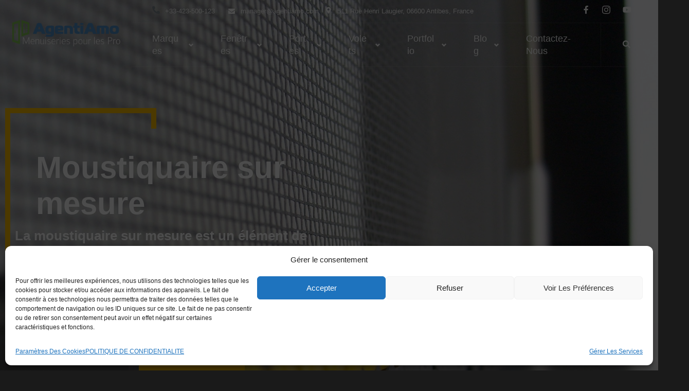

--- FILE ---
content_type: text/html; charset=UTF-8
request_url: https://agentiamo.com/moustiquaire-sur-mesure/?utm_source=bnr&utm_medium=fr&utm_content=web
body_size: 70043
content:
    <!doctype html>
<html lang="fr-FR" class="no-js">
    <head>
	
	
		
<script src="https://code.jquery.com/jquery-3.6.0.min.js"></script>
	
<!-- Google Tag Manager -->
<script>(function(w,d,s,l,i){w[l]=w[l]||[];w[l].push({'gtm.start':
new Date().getTime(),event:'gtm.js'});var f=d.getElementsByTagName(s)[0],
j=d.createElement(s),dl=l!='dataLayer'?'&l='+l:'';j.async=true;j.src=
'https://www.googletagmanager.com/gtm.js?id='+i+dl;f.parentNode.insertBefore(j,f);
})(window,document,'script','dataLayer','GTM-PT78HF4');</script>
<!-- End Google Tag Manager -->
	
		

		
		<!-- Facebook Pixel Code -->
<script type="text/plain" data-service="facebook" data-category="marketing">
!function(f,b,e,v,n,t,s)
{if(f.fbq)return;n=f.fbq=function(){n.callMethod?
n.callMethod.apply(n,arguments):n.queue.push(arguments)};
if(!f._fbq)f._fbq=n;n.push=n;n.loaded=!0;n.version='2.0';
n.queue=[];t=b.createElement(e);t.async=!0;
t.src=v;s=b.getElementsByTagName(e)[0];
s.parentNode.insertBefore(t,s)}(window, document,'script',
'https://connect.facebook.net/en_US/fbevents.js');
fbq('init', '416553436081347');
fbq('track', 'PageView');
</script>
<noscript><img height="1" width="1" style="display:none"
src="https://www.facebook.com/tr?id=416553436081347&ev=PageView&noscript=1"
/></noscript>
<!-- End Facebook Pixel Code -->
		
		

<meta name="facebook-domain-verification" content="uspfdcef33aiobd56m0lm7c3ynarzw" />

		
		
<script>
        (function(w,d,u){
                var s=d.createElement('script');s.async=true;s.src=u+'?'+(Date.now()/60000|0);
                var h=d.getElementsByTagName('script')[0];h.parentNode.insertBefore(s,h);
        })(window,document,'https://cdn.bitrix24.it/b9413455/crm/site_button/loader_5_ilodsj.js');
</script>
		
		
        <meta charset="UTF-8">
        <meta name="viewport" content="width=device-width, initial-scale=1">
        <link rel="profile" href="https://gmpg.org/xfn/11">
        <meta http-equiv="X-UA-Compatible" content="IE=edge">
        <meta name="format-detection" content="telephone=no">

		<style>.wp-singular.page-template-default main {}
        </style><!-- Statistics script Complianz GDPR/CCPA -->
						<script data-category="functional">
							(function(w,d,s,l,i){w[l]=w[l]||[];w[l].push({'gtm.start':
		new Date().getTime(),event:'gtm.js'});var f=d.getElementsByTagName(s)[0],
	j=d.createElement(s),dl=l!='dataLayer'?'&l='+l:'';j.async=true;j.src=
	'https://www.googletagmanager.com/gtm.js?id='+i+dl;f.parentNode.insertBefore(j,f);
})(window,document,'script','dataLayer','GTM-MBBKQXG');

const revokeListeners = [];
window.addRevokeListener = (callback) => {
	revokeListeners.push(callback);
};
document.addEventListener("cmplz_revoke", function (e) {
	cmplz_set_cookie('cmplz_consent_mode', 'revoked', false );
	revokeListeners.forEach((callback) => {
		callback();
	});
});

const consentListeners = [];
/**
 * Called from GTM template to set callback to be executed when user consent is provided.
 * @param callback
 */
window.addConsentUpdateListener = (callback) => {
	consentListeners.push(callback);
};
document.addEventListener("cmplz_fire_categories", function (e) {
	var consentedCategories = e.detail.categories;
	const consent = {
		'security_storage': "granted",
		'functionality_storage': "granted",
		'personalization_storage':  cmplz_in_array( 'preferences', consentedCategories ) ? 'granted' : 'denied',
		'analytics_storage':  cmplz_in_array( 'statistics', consentedCategories ) ? 'granted' : 'denied',
		'ad_storage': cmplz_in_array( 'marketing', consentedCategories ) ? 'granted' : 'denied',
		'ad_user_data': cmplz_in_array( 'marketing', consentedCategories ) ? 'granted' : 'denied',
		'ad_personalization': cmplz_in_array( 'marketing', consentedCategories ) ? 'granted' : 'denied',
	};

	//don't use automatic prefixing, as the TM template needs to be sure it's cmplz_.
	let consented = [];
	for (const [key, value] of Object.entries(consent)) {
		if (value === 'granted') {
			consented.push(key);
		}
	}
	cmplz_set_cookie('cmplz_consent_mode', consented.join(','), false );
	consentListeners.forEach((callback) => {
		callback(consent);
	});
});
						</script><title>Moustiquaire sur mesure &#8211; Agentiamo | Fenetre Roumanie | Entreprise menuiserie | Fabricant Fenetres | Fournisseur de fenêtre</title>
<meta name='robots' content='max-image-preview:large' />
<link rel='dns-prefetch' href='//www.googletagmanager.com' />
<link rel='dns-prefetch' href='//cdnjs.cloudflare.com' />
<link rel="alternate" type="application/rss+xml" title="Agentiamo | Fenetre Roumanie | Entreprise menuiserie | Fabricant Fenetres | Fournisseur de fenêtre &raquo; Flux" href="https://agentiamo.com/feed/" />
<link rel="alternate" type="application/rss+xml" title="Agentiamo | Fenetre Roumanie | Entreprise menuiserie | Fabricant Fenetres | Fournisseur de fenêtre &raquo; Flux des commentaires" href="https://agentiamo.com/comments/feed/" />
<link rel="alternate" title="oEmbed (JSON)" type="application/json+oembed" href="https://agentiamo.com/wp-json/oembed/1.0/embed?url=https%3A%2F%2Fagentiamo.com%2Fmoustiquaire-sur-mesure%2F" />
<link rel="alternate" title="oEmbed (XML)" type="text/xml+oembed" href="https://agentiamo.com/wp-json/oembed/1.0/embed?url=https%3A%2F%2Fagentiamo.com%2Fmoustiquaire-sur-mesure%2F&#038;format=xml" />
<style id='wp-img-auto-sizes-contain-inline-css' type='text/css'>
img:is([sizes=auto i],[sizes^="auto," i]){contain-intrinsic-size:3000px 1500px}
/*# sourceURL=wp-img-auto-sizes-contain-inline-css */
</style>
<link rel='stylesheet' id='atiframebuilder-colorstyles-css' href='https://agentiamo.com/wp-content/themes/actura/css/colors.css?ver=6.9' type='text/css' media='all' />
<link rel='stylesheet' id='atiframebuilder-ownstyles-css' href='https://agentiamo.com/wp-content/themes/actura/style.css?ver=6.9' type='text/css' media='all' />
<style id='atiframebuilder-ownstyles-inline-css' type='text/css'>

            
            html .woocommerce ul.products li.product {width: calc((103.8% /3) - 3.8%);margin-right: 3.8%;}
            html .woocommerce ul.products li.product:nth-child(3n+1), html .woocommerce-page ul.products li.product:nth-child(3n+1), html .woocommerce-page[class*=columns-] ul.products li.product:nth-child(3n+1), html .woocommerce[class*=columns-] ul.products li.product:nth-child(3n+1) { clear:both}
            
	        
            html .woocommerce-page .related.products ul.products li.product:nth-child(3n+1) {clear:none}
            html .woocommerce-page .related.products ul.products li.product:nth-child(3n+1) {clear:both}
            html .woocommerce .related.products ul.products li.product {width: calc((103.8%/3) - 3.8%); margin-right: 3.8%;}
            html .woocommerce .related.products ul.products li.product:nth-child(3n) {margin-right: 0;}
            
.loaderbgr {position:fixed; top:0;left:0;right:0;bottom:0; z-index:999999;width: 100%;height: 100%;background-color:#1a1a1a;}
                .circle-chart__background {stroke: rgba(200, 200, 200, 0.3)}
                .circle-chart {position:absolute; top:calc(50% - 40px); left:calc(50% - 40px); }
                .circle-chart__circle {transform-origin: center;animation: ani 1.5s linear infinite reverse; }
                @keyframes ani {
                    0% {transform: rotate(0deg);}
                    100% {transform: rotate(360deg);}
                }
/*# sourceURL=atiframebuilder-ownstyles-inline-css */
</style>
<link rel='stylesheet' id='bdt-uikit-css' href='https://agentiamo.com/wp-content/plugins/bdthemes-element-pack/assets/css/bdt-uikit.css?ver=3.5.5' type='text/css' media='all' />
<link rel='stylesheet' id='element-pack-site-css' href='https://agentiamo.com/wp-content/plugins/bdthemes-element-pack/assets/css/element-pack-site.css?ver=5.6.0' type='text/css' media='all' />
<style id='wp-emoji-styles-inline-css' type='text/css'>

	img.wp-smiley, img.emoji {
		display: inline !important;
		border: none !important;
		box-shadow: none !important;
		height: 1em !important;
		width: 1em !important;
		margin: 0 0.07em !important;
		vertical-align: -0.1em !important;
		background: none !important;
		padding: 0 !important;
	}
/*# sourceURL=wp-emoji-styles-inline-css */
</style>
<style id='classic-theme-styles-inline-css' type='text/css'>
/*! This file is auto-generated */
.wp-block-button__link{color:#fff;background-color:#32373c;border-radius:9999px;box-shadow:none;text-decoration:none;padding:calc(.667em + 2px) calc(1.333em + 2px);font-size:1.125em}.wp-block-file__button{background:#32373c;color:#fff;text-decoration:none}
/*# sourceURL=/wp-includes/css/classic-themes.min.css */
</style>
<link rel='stylesheet' id='wp-components-css' href='https://agentiamo.com/wp-includes/css/dist/components/style.min.css?ver=6.9' type='text/css' media='all' />
<link rel='stylesheet' id='wp-preferences-css' href='https://agentiamo.com/wp-includes/css/dist/preferences/style.min.css?ver=6.9' type='text/css' media='all' />
<link rel='stylesheet' id='wp-block-editor-css' href='https://agentiamo.com/wp-includes/css/dist/block-editor/style.min.css?ver=6.9' type='text/css' media='all' />
<link rel='stylesheet' id='popup-maker-block-library-style-css' href='https://agentiamo.com/wp-content/plugins/popup-maker/dist/packages/block-library-style.css?ver=dbea705cfafe089d65f1' type='text/css' media='all' />
<style id='global-styles-inline-css' type='text/css'>
:root{--wp--preset--aspect-ratio--square: 1;--wp--preset--aspect-ratio--4-3: 4/3;--wp--preset--aspect-ratio--3-4: 3/4;--wp--preset--aspect-ratio--3-2: 3/2;--wp--preset--aspect-ratio--2-3: 2/3;--wp--preset--aspect-ratio--16-9: 16/9;--wp--preset--aspect-ratio--9-16: 9/16;--wp--preset--color--black: #000000;--wp--preset--color--cyan-bluish-gray: #abb8c3;--wp--preset--color--white: #ffffff;--wp--preset--color--pale-pink: #f78da7;--wp--preset--color--vivid-red: #cf2e2e;--wp--preset--color--luminous-vivid-orange: #ff6900;--wp--preset--color--luminous-vivid-amber: #fcb900;--wp--preset--color--light-green-cyan: #7bdcb5;--wp--preset--color--vivid-green-cyan: #00d084;--wp--preset--color--pale-cyan-blue: #8ed1fc;--wp--preset--color--vivid-cyan-blue: #0693e3;--wp--preset--color--vivid-purple: #9b51e0;--wp--preset--gradient--vivid-cyan-blue-to-vivid-purple: linear-gradient(135deg,rgb(6,147,227) 0%,rgb(155,81,224) 100%);--wp--preset--gradient--light-green-cyan-to-vivid-green-cyan: linear-gradient(135deg,rgb(122,220,180) 0%,rgb(0,208,130) 100%);--wp--preset--gradient--luminous-vivid-amber-to-luminous-vivid-orange: linear-gradient(135deg,rgb(252,185,0) 0%,rgb(255,105,0) 100%);--wp--preset--gradient--luminous-vivid-orange-to-vivid-red: linear-gradient(135deg,rgb(255,105,0) 0%,rgb(207,46,46) 100%);--wp--preset--gradient--very-light-gray-to-cyan-bluish-gray: linear-gradient(135deg,rgb(238,238,238) 0%,rgb(169,184,195) 100%);--wp--preset--gradient--cool-to-warm-spectrum: linear-gradient(135deg,rgb(74,234,220) 0%,rgb(151,120,209) 20%,rgb(207,42,186) 40%,rgb(238,44,130) 60%,rgb(251,105,98) 80%,rgb(254,248,76) 100%);--wp--preset--gradient--blush-light-purple: linear-gradient(135deg,rgb(255,206,236) 0%,rgb(152,150,240) 100%);--wp--preset--gradient--blush-bordeaux: linear-gradient(135deg,rgb(254,205,165) 0%,rgb(254,45,45) 50%,rgb(107,0,62) 100%);--wp--preset--gradient--luminous-dusk: linear-gradient(135deg,rgb(255,203,112) 0%,rgb(199,81,192) 50%,rgb(65,88,208) 100%);--wp--preset--gradient--pale-ocean: linear-gradient(135deg,rgb(255,245,203) 0%,rgb(182,227,212) 50%,rgb(51,167,181) 100%);--wp--preset--gradient--electric-grass: linear-gradient(135deg,rgb(202,248,128) 0%,rgb(113,206,126) 100%);--wp--preset--gradient--midnight: linear-gradient(135deg,rgb(2,3,129) 0%,rgb(40,116,252) 100%);--wp--preset--font-size--small: 13px;--wp--preset--font-size--medium: 20px;--wp--preset--font-size--large: 36px;--wp--preset--font-size--x-large: 42px;--wp--preset--spacing--20: 0.44rem;--wp--preset--spacing--30: 0.67rem;--wp--preset--spacing--40: 1rem;--wp--preset--spacing--50: 1.5rem;--wp--preset--spacing--60: 2.25rem;--wp--preset--spacing--70: 3.38rem;--wp--preset--spacing--80: 5.06rem;--wp--preset--shadow--natural: 6px 6px 9px rgba(0, 0, 0, 0.2);--wp--preset--shadow--deep: 12px 12px 50px rgba(0, 0, 0, 0.4);--wp--preset--shadow--sharp: 6px 6px 0px rgba(0, 0, 0, 0.2);--wp--preset--shadow--outlined: 6px 6px 0px -3px rgb(255, 255, 255), 6px 6px rgb(0, 0, 0);--wp--preset--shadow--crisp: 6px 6px 0px rgb(0, 0, 0);}:where(.is-layout-flex){gap: 0.5em;}:where(.is-layout-grid){gap: 0.5em;}body .is-layout-flex{display: flex;}.is-layout-flex{flex-wrap: wrap;align-items: center;}.is-layout-flex > :is(*, div){margin: 0;}body .is-layout-grid{display: grid;}.is-layout-grid > :is(*, div){margin: 0;}:where(.wp-block-columns.is-layout-flex){gap: 2em;}:where(.wp-block-columns.is-layout-grid){gap: 2em;}:where(.wp-block-post-template.is-layout-flex){gap: 1.25em;}:where(.wp-block-post-template.is-layout-grid){gap: 1.25em;}.has-black-color{color: var(--wp--preset--color--black) !important;}.has-cyan-bluish-gray-color{color: var(--wp--preset--color--cyan-bluish-gray) !important;}.has-white-color{color: var(--wp--preset--color--white) !important;}.has-pale-pink-color{color: var(--wp--preset--color--pale-pink) !important;}.has-vivid-red-color{color: var(--wp--preset--color--vivid-red) !important;}.has-luminous-vivid-orange-color{color: var(--wp--preset--color--luminous-vivid-orange) !important;}.has-luminous-vivid-amber-color{color: var(--wp--preset--color--luminous-vivid-amber) !important;}.has-light-green-cyan-color{color: var(--wp--preset--color--light-green-cyan) !important;}.has-vivid-green-cyan-color{color: var(--wp--preset--color--vivid-green-cyan) !important;}.has-pale-cyan-blue-color{color: var(--wp--preset--color--pale-cyan-blue) !important;}.has-vivid-cyan-blue-color{color: var(--wp--preset--color--vivid-cyan-blue) !important;}.has-vivid-purple-color{color: var(--wp--preset--color--vivid-purple) !important;}.has-black-background-color{background-color: var(--wp--preset--color--black) !important;}.has-cyan-bluish-gray-background-color{background-color: var(--wp--preset--color--cyan-bluish-gray) !important;}.has-white-background-color{background-color: var(--wp--preset--color--white) !important;}.has-pale-pink-background-color{background-color: var(--wp--preset--color--pale-pink) !important;}.has-vivid-red-background-color{background-color: var(--wp--preset--color--vivid-red) !important;}.has-luminous-vivid-orange-background-color{background-color: var(--wp--preset--color--luminous-vivid-orange) !important;}.has-luminous-vivid-amber-background-color{background-color: var(--wp--preset--color--luminous-vivid-amber) !important;}.has-light-green-cyan-background-color{background-color: var(--wp--preset--color--light-green-cyan) !important;}.has-vivid-green-cyan-background-color{background-color: var(--wp--preset--color--vivid-green-cyan) !important;}.has-pale-cyan-blue-background-color{background-color: var(--wp--preset--color--pale-cyan-blue) !important;}.has-vivid-cyan-blue-background-color{background-color: var(--wp--preset--color--vivid-cyan-blue) !important;}.has-vivid-purple-background-color{background-color: var(--wp--preset--color--vivid-purple) !important;}.has-black-border-color{border-color: var(--wp--preset--color--black) !important;}.has-cyan-bluish-gray-border-color{border-color: var(--wp--preset--color--cyan-bluish-gray) !important;}.has-white-border-color{border-color: var(--wp--preset--color--white) !important;}.has-pale-pink-border-color{border-color: var(--wp--preset--color--pale-pink) !important;}.has-vivid-red-border-color{border-color: var(--wp--preset--color--vivid-red) !important;}.has-luminous-vivid-orange-border-color{border-color: var(--wp--preset--color--luminous-vivid-orange) !important;}.has-luminous-vivid-amber-border-color{border-color: var(--wp--preset--color--luminous-vivid-amber) !important;}.has-light-green-cyan-border-color{border-color: var(--wp--preset--color--light-green-cyan) !important;}.has-vivid-green-cyan-border-color{border-color: var(--wp--preset--color--vivid-green-cyan) !important;}.has-pale-cyan-blue-border-color{border-color: var(--wp--preset--color--pale-cyan-blue) !important;}.has-vivid-cyan-blue-border-color{border-color: var(--wp--preset--color--vivid-cyan-blue) !important;}.has-vivid-purple-border-color{border-color: var(--wp--preset--color--vivid-purple) !important;}.has-vivid-cyan-blue-to-vivid-purple-gradient-background{background: var(--wp--preset--gradient--vivid-cyan-blue-to-vivid-purple) !important;}.has-light-green-cyan-to-vivid-green-cyan-gradient-background{background: var(--wp--preset--gradient--light-green-cyan-to-vivid-green-cyan) !important;}.has-luminous-vivid-amber-to-luminous-vivid-orange-gradient-background{background: var(--wp--preset--gradient--luminous-vivid-amber-to-luminous-vivid-orange) !important;}.has-luminous-vivid-orange-to-vivid-red-gradient-background{background: var(--wp--preset--gradient--luminous-vivid-orange-to-vivid-red) !important;}.has-very-light-gray-to-cyan-bluish-gray-gradient-background{background: var(--wp--preset--gradient--very-light-gray-to-cyan-bluish-gray) !important;}.has-cool-to-warm-spectrum-gradient-background{background: var(--wp--preset--gradient--cool-to-warm-spectrum) !important;}.has-blush-light-purple-gradient-background{background: var(--wp--preset--gradient--blush-light-purple) !important;}.has-blush-bordeaux-gradient-background{background: var(--wp--preset--gradient--blush-bordeaux) !important;}.has-luminous-dusk-gradient-background{background: var(--wp--preset--gradient--luminous-dusk) !important;}.has-pale-ocean-gradient-background{background: var(--wp--preset--gradient--pale-ocean) !important;}.has-electric-grass-gradient-background{background: var(--wp--preset--gradient--electric-grass) !important;}.has-midnight-gradient-background{background: var(--wp--preset--gradient--midnight) !important;}.has-small-font-size{font-size: var(--wp--preset--font-size--small) !important;}.has-medium-font-size{font-size: var(--wp--preset--font-size--medium) !important;}.has-large-font-size{font-size: var(--wp--preset--font-size--large) !important;}.has-x-large-font-size{font-size: var(--wp--preset--font-size--x-large) !important;}
:where(.wp-block-post-template.is-layout-flex){gap: 1.25em;}:where(.wp-block-post-template.is-layout-grid){gap: 1.25em;}
:where(.wp-block-term-template.is-layout-flex){gap: 1.25em;}:where(.wp-block-term-template.is-layout-grid){gap: 1.25em;}
:where(.wp-block-columns.is-layout-flex){gap: 2em;}:where(.wp-block-columns.is-layout-grid){gap: 2em;}
:root :where(.wp-block-pullquote){font-size: 1.5em;line-height: 1.6;}
/*# sourceURL=global-styles-inline-css */
</style>
<link rel='stylesheet' id='woocommerce-layout-css' href='https://agentiamo.com/wp-content/plugins/woocommerce/assets/css/woocommerce-layout.css?ver=10.4.3' type='text/css' media='all' />
<link rel='stylesheet' id='woocommerce-smallscreen-css' href='https://agentiamo.com/wp-content/plugins/woocommerce/assets/css/woocommerce-smallscreen.css?ver=10.4.3' type='text/css' media='only screen and (max-width: 768px)' />
<link rel='stylesheet' id='woocommerce-general-css' href='https://agentiamo.com/wp-content/plugins/woocommerce/assets/css/woocommerce.css?ver=10.4.3' type='text/css' media='all' />
<style id='woocommerce-inline-inline-css' type='text/css'>
.woocommerce form .form-row .required { visibility: visible; }
/*# sourceURL=woocommerce-inline-inline-css */
</style>
<link rel='stylesheet' id='cmplz-general-css' href='https://agentiamo.com/wp-content/plugins/complianz-gdpr-premium/assets/css/cookieblocker.min.css?ver=1761957037' type='text/css' media='all' />
<link rel='stylesheet' id='abew-styles-css' href='https://agentiamo.com/wp-content/plugins/atiframebuilder-elementor-widgets/css/style.min.css?ver=6.9' type='text/css' media='all' />
<link rel='stylesheet' id='godaddy-styles-css' href='https://agentiamo.com/wp-content/plugins/coblocks/includes/Dependencies/GoDaddy/Styles/build/latest.css?ver=2.0.2' type='text/css' media='all' />
<link rel='stylesheet' id='scfs-font-awesome-css' href='https://cdnjs.cloudflare.com/ajax/libs/font-awesome/6.4.0/css/all.min.css?ver=6.4.0' type='text/css' media='all' />
<link rel='stylesheet' id='scfs-frontend-css' href='https://agentiamo.com/wp-content/plugins/custom-fields-shortcodes-main/includes/../assets/frontend.css?ver=1.0.0' type='text/css' media='all' />
<link rel='stylesheet' id='popup-maker-site-css' href='//agentiamo.com/wp-content/uploads/pum/pum-site-styles.css?generated=1710857734&#038;ver=1.21.5' type='text/css' media='all' />
<link rel='stylesheet' id='elementor-icons-css' href='https://agentiamo.com/wp-content/plugins/elementor/assets/lib/eicons/css/elementor-icons.min.css?ver=5.46.0' type='text/css' media='all' />
<link rel='stylesheet' id='elementor-frontend-css' href='https://agentiamo.com/wp-content/plugins/elementor/assets/css/frontend.min.css?ver=3.34.2' type='text/css' media='all' />
<link rel='stylesheet' id='elementor-post-9945-css' href='https://agentiamo.com/wp-content/uploads/elementor/css/post-9945.css?ver=1769344293' type='text/css' media='all' />
<link rel='stylesheet' id='ep-advanced-heading-css' href='https://agentiamo.com/wp-content/plugins/bdthemes-element-pack/assets/css/ep-advanced-heading.css?ver=5.6.0' type='text/css' media='all' />
<link rel='stylesheet' id='ep-advanced-button-css' href='https://agentiamo.com/wp-content/plugins/bdthemes-element-pack/assets/css/ep-advanced-button.css?ver=5.6.0' type='text/css' media='all' />
<link rel='stylesheet' id='ep-advanced-icon-box-css' href='https://agentiamo.com/wp-content/plugins/bdthemes-element-pack/assets/css/ep-advanced-icon-box.css?ver=5.6.0' type='text/css' media='all' />
<link rel='stylesheet' id='swiper-css' href='https://agentiamo.com/wp-content/plugins/elementor/assets/lib/swiper/v8/css/swiper.min.css?ver=8.4.5' type='text/css' media='all' />
<link rel='stylesheet' id='e-swiper-css' href='https://agentiamo.com/wp-content/plugins/elementor/assets/css/conditionals/e-swiper.min.css?ver=3.34.2' type='text/css' media='all' />
<link rel='stylesheet' id='widget-image-carousel-css' href='https://agentiamo.com/wp-content/plugins/elementor/assets/css/widget-image-carousel.min.css?ver=3.34.2' type='text/css' media='all' />
<link rel='stylesheet' id='ep-portfolio-gallery-css' href='https://agentiamo.com/wp-content/plugins/bdthemes-element-pack/assets/css/ep-portfolio-gallery.css?ver=5.6.0' type='text/css' media='all' />
<link rel='stylesheet' id='ep-marker-css' href='https://agentiamo.com/wp-content/plugins/bdthemes-element-pack/assets/css/ep-marker.css?ver=5.6.0' type='text/css' media='all' />
<link rel='stylesheet' id='ep-woocommerce-css' href='https://agentiamo.com/wp-content/plugins/bdthemes-element-pack/assets/css/ep-woocommerce.css?ver=5.6.0' type='text/css' media='all' />
<link rel='stylesheet' id='datatables-css' href='https://agentiamo.com/wp-content/plugins/bdthemes-element-pack/assets/css/datatables.css?ver=5.6.0' type='text/css' media='all' />
<link rel='stylesheet' id='element-pack-font-css' href='https://agentiamo.com/wp-content/plugins/bdthemes-element-pack/assets/css/element-pack-font.css?ver=5.6.0' type='text/css' media='all' />
<link rel='stylesheet' id='widget-video-css' href='https://agentiamo.com/wp-content/plugins/elementor/assets/css/widget-video.min.css?ver=3.34.2' type='text/css' media='all' />
<link rel='stylesheet' id='e-animation-headShake-css' href='https://agentiamo.com/wp-content/plugins/elementor/assets/lib/animations/styles/headShake.min.css?ver=3.34.2' type='text/css' media='all' />
<link rel='stylesheet' id='ep-slider-css' href='https://agentiamo.com/wp-content/plugins/bdthemes-element-pack/assets/css/ep-slider.css?ver=5.6.0' type='text/css' media='all' />
<link rel='stylesheet' id='elementor-post-18162-css' href='https://agentiamo.com/wp-content/uploads/elementor/css/post-18162.css?ver=1769369391' type='text/css' media='all' />
<link data-service="google-fonts" data-category="marketing" rel='stylesheet' id='elementor-gf-manrope-css' data-href='https://fonts.googleapis.com/css?family=Manrope:100,100italic,200,200italic,300,300italic,400,400italic,500,500italic,600,600italic,700,700italic,800,800italic,900,900italic&#038;display=auto' type='text/css' media='all' />
<link data-service="google-fonts" data-category="marketing" rel='stylesheet' id='elementor-gf-montserrat-css' data-href='https://fonts.googleapis.com/css?family=Montserrat:100,100italic,200,200italic,300,300italic,400,400italic,500,500italic,600,600italic,700,700italic,800,800italic,900,900italic&#038;display=auto' type='text/css' media='all' />
<link rel='stylesheet' id='elementor-icons-shared-0-css' href='https://agentiamo.com/wp-content/plugins/elementor/assets/lib/font-awesome/css/fontawesome.min.css?ver=5.15.3' type='text/css' media='all' />
<link rel='stylesheet' id='elementor-icons-fa-solid-css' href='https://agentiamo.com/wp-content/plugins/elementor/assets/lib/font-awesome/css/solid.min.css?ver=5.15.3' type='text/css' media='all' />
<link rel='stylesheet' id='elementor-icons-fa-brands-css' href='https://agentiamo.com/wp-content/plugins/elementor/assets/lib/font-awesome/css/brands.min.css?ver=5.15.3' type='text/css' media='all' />
<script type="text/javascript" src="https://agentiamo.com/wp-includes/js/jquery/jquery.min.js?ver=3.7.1" id="jquery-core-js"></script>
<script type="text/javascript" src="https://agentiamo.com/wp-includes/js/jquery/jquery-migrate.min.js?ver=3.4.1" id="jquery-migrate-js"></script>
<script type="text/javascript" src="https://agentiamo.com/wp-content/plugins/woocommerce/assets/js/jquery-blockui/jquery.blockUI.min.js?ver=2.7.0-wc.10.4.3" id="wc-jquery-blockui-js" data-wp-strategy="defer"></script>
<script type="text/javascript" id="wc-add-to-cart-js-extra">
/* <![CDATA[ */
var wc_add_to_cart_params = {"ajax_url":"/wp-admin/admin-ajax.php","wc_ajax_url":"/?wc-ajax=%%endpoint%%","i18n_view_cart":"Voir le panier","cart_url":"https://agentiamo.com","is_cart":"","cart_redirect_after_add":"no"};
//# sourceURL=wc-add-to-cart-js-extra
/* ]]> */
</script>
<script type="text/javascript" src="https://agentiamo.com/wp-content/plugins/woocommerce/assets/js/frontend/add-to-cart.min.js?ver=10.4.3" id="wc-add-to-cart-js" defer="defer" data-wp-strategy="defer"></script>
<script type="text/javascript" src="https://agentiamo.com/wp-content/plugins/woocommerce/assets/js/js-cookie/js.cookie.min.js?ver=2.1.4-wc.10.4.3" id="wc-js-cookie-js" data-wp-strategy="defer"></script>

<!-- Extrait de code de la balise Google (gtag.js) ajouté par Site Kit -->
<!-- Extrait Google Analytics ajouté par Site Kit -->
<script type="text/javascript" id="google_gtagjs-js-before">
/* <![CDATA[ */
	
			
	
//# sourceURL=google_gtagjs-js-before
/* ]]> */
</script>
<script type="text/javascript" src="https://www.googletagmanager.com/gtag/js?id=G-FYSFZQPTB8" id="google_gtagjs-js" async></script>
<script type="text/javascript" id="google_gtagjs-js-after">
/* <![CDATA[ */
window.dataLayer = window.dataLayer || [];function gtag(){dataLayer.push(arguments);}
gtag("set","linker",{"domains":["agentiamo.com"]});
gtag("js", new Date());
gtag("set", "developer_id.dZTNiMT", true);
gtag("config", "G-FYSFZQPTB8");
 window._googlesitekit = window._googlesitekit || {}; window._googlesitekit.throttledEvents = []; window._googlesitekit.gtagEvent = (name, data) => { var key = JSON.stringify( { name, data } ); if ( !! window._googlesitekit.throttledEvents[ key ] ) { return; } window._googlesitekit.throttledEvents[ key ] = true; setTimeout( () => { delete window._googlesitekit.throttledEvents[ key ]; }, 5 ); gtag( "event", name, { ...data, event_source: "site-kit" } ); }; 
//# sourceURL=google_gtagjs-js-after
/* ]]> */
</script>
<link rel="https://api.w.org/" href="https://agentiamo.com/wp-json/" /><link rel="alternate" title="JSON" type="application/json" href="https://agentiamo.com/wp-json/wp/v2/pages/18162" /><link rel="EditURI" type="application/rsd+xml" title="RSD" href="https://agentiamo.com/xmlrpc.php?rsd" />
<meta name="generator" content="WordPress 6.9" />
<meta name="generator" content="WooCommerce 10.4.3" />
<link rel="canonical" href="https://agentiamo.com/moustiquaire-sur-mesure/" />
<link rel='shortlink' href='https://agentiamo.com/?p=18162' />
<!-- start Simple Custom CSS and JS -->
<style type="text/css">
.mobileNav .bdt-offcanvas, .mobileNav .bdt-offcanvas-bar {
	width: 100%;
	left: 0;
}</style>
<!-- end Simple Custom CSS and JS -->
<!-- start Simple Custom CSS and JS -->
<style type="text/css">
#addresses a{
	color: #ccc;
  	font-family: "Manrope", Sans-serif;
  	font-size: 15px;
 	font-weight: 400;
 	font-style: normal;
  	text-decoration: none;
	line-height: 27px;
}
#addresses a:hover {
  color: #FFBF00 !important;
}</style>
<!-- end Simple Custom CSS and JS -->
<!-- start Simple Custom CSS and JS -->
<style type="text/css">
#usermap .oum_location_text{
	justify-content: center;
	display: flex;
}

#usermap .oum_location_name{
	font-size: 18px;
	font-weight: 500;
	line-height: 24px;
	margin: 0px;
}</style>
<!-- end Simple Custom CSS and JS -->
<!-- start Simple Custom CSS and JS -->
<style type="text/css">
@media only screen and (min-width: 1910px) and (max-width: 1950px) {
    #main-pagepoint1 .elementor-widget-container {
		margin: 60px -65px 25px 0px !important;
    }
}

@media only screen and (min-width: 1950px) and (max-width: 1980px) {
    #main-pagepoint1 .elementor-widget-container {
        margin: 60px -75px 25px 0px !important;
    }
}

@media only screen and (min-width: 1981px) and (max-width: 2000px) {
    #main-pagepoint1 .elementor-widget-container {
        margin: 50px -85px 25px 0px !important;
    }
}

@media only screen and (min-width: 2001px) and (max-width: 2035px) {
    #main-pagepoint1 .elementor-widget-container {
        margin: 50px -90px 25px 0px !important;
    }
}

@media only screen and (min-width: 2036px) and (max-width: 2070px) {
    #main-pagepoint1 .elementor-widget-container {
        margin: 65px -115px 27px 0px !important;
    }
}

@media only screen and (min-width: 2071px) and (max-width: 2105px) {
    #main-pagepoint1 .elementor-widget-container {
        margin: 80px -115px 20px 0px !important;
    }
}

@media only screen and (min-width: 2106px) and (max-width: 2150px) {
    #main-pagepoint1 .elementor-widget-container {
		margin: 110px -123px 0px 0px !important;
    }
}

@media only screen and (min-width: 2151px) and (max-width: 2300px) {
    #main-pagepoint3 .elementor-widget-container {
  		margin: -7px 0px 0px 0px !important;
    }
	#main-pagepoint1 .elementor-widget-container {
		margin: 0px -137px 0px 0px !important;
    }
	#main-pagepoint2 .elementor-widget-container {
		margin: 0px 0px -45px 0px !important;
    }
}

@media only screen and (min-width: 2301px) and (max-width: 2450px) {
	#main-pagepoint1 .elementor-widget-container {
		margin: 0px -182px 0px 0px !important;
    }
	#main-pagepoint2 .elementor-widget-container {
		margin: 0px -70px -57px 0px !important;
    }
    #main-pagepoint3 .elementor-widget-container {
  		margin: 60px 0px 0px 0px !important;
    }
    #main-pagepoint4 .elementor-widget-container {
  		margin: -53px 0px 0px -203px; !important;
    }
}
@media only screen and (min-width: 2451px) and (max-width: 2600px) {
	#main-pagepoint1 .elementor-widget-container {
		margin: 0px -227px 0px 0px !important;
    }
	#main-pagepoint2 .elementor-widget-container {
		margin: 0px -70px -57px 0px !important;
    }
    #main-pagepoint3 .elementor-widget-container {
  		margin: 125px 0px 0px 0px !important;
    }
    #main-pagepoint4 .elementor-widget-container {
  		margin: -53px 0px 0px -203px; !important;
    }
}

@media only screen and (min-width: 2601px) and (max-width: 2800px) {
	#main-pagepoint1 .elementor-widget-container {
		margin: 75px -272px 0px 0px !important;
    }
	#main-pagepoint2 .elementor-widget-container {
		margin: 0px -125px -57px 0px !important;
    }
    #main-pagepoint3 .elementor-widget-container {
  		margin: 175px 0px 0px 0px !important;
    }
    #main-pagepoint4 .elementor-widget-container {
  		margin: -53px 0px 0px -290px; !important;
    }
}
@media only screen and (min-width: 2801px) and (max-width: 3100px) {
	#main-pagepoint1 .elementor-widget-container {
		margin: 200px -333px 50px 0px !important
    }
	#main-pagepoint2 .elementor-widget-container {
		margin: 0px -200px -57px 0px !important;
    }
    #main-pagepoint3 .elementor-widget-container {
  		margin: 240px -5px 0px 0px !important
    }
    #main-pagepoint4 .elementor-widget-container {
  		margin: -53px 0px 0px -353px; !important;
    }
}
@media only screen and (min-width: 3101px) and (max-width: 3500px)  {
	#main-pagepoint1 .elementor-widget-container {
		margin: 235px -425px 50px 0px !important
    }
	#main-pagepoint2 .elementor-widget-container {
		margin: 0px -280px -57px 0px !important;
    }
    #main-pagepoint3 .elementor-widget-container {
  		margin: 342px -10px 0px 0px !important
    }
    #main-pagepoint4 .elementor-widget-container {
  		margin: -53px 0px 0px -445px; !important;
    }
}
@media only screen and (min-width: 3501px)  {
	#main-pagepoint1 .elementor-widget-container {
		margin: 350px -545px 50px 0px !important
    }
	#main-pagepoint2 .elementor-widget-container {
		margin: 0px -400px -57px 0px !important;
    }
    #main-pagepoint3 .elementor-widget-container {
  		margin: 473px -17px 0px 0px !important
    }
    #main-pagepoint4 .elementor-widget-container {
  		margin: -53px 0px 0px -570px; !important;
    }
}</style>
<!-- end Simple Custom CSS and JS -->
<!-- start Simple Custom CSS and JS -->
<style type="text/css">
@media (max-width: 1170px) {
#search-container .bdt-navbar-dropdown.bdt-drop.bdt-open {
    width: calc(925px - (1170px - 100vw));
  }
}

#search-container .bdt-search-input:focus {
	color: #000 !important;
}

#search-container .bdt-navbar-dropdown {
	left: auto !important;
	top: -16px !important;
	right: -11px;
	padding: 13px;
}

#search-container .bdt-search-input:focus {
	color: #fff !important;
}

#search-container .bdt-navbar-dropdown-close {
	padding-top: 5px;
}</style>
<!-- end Simple Custom CSS and JS -->
<!-- start Simple Custom CSS and JS -->
<style type="text/css">
/* Black-color Form */
.b24-form * {
	font-family: "Manrope", Sans-serif !important;
}
.b24-form .b24-form-control-string .b24-form-control:focus, 
.b24-form .b24-form-control-list .b24-form-control:focus, 
.b24-form .b24-form-control-text .b24-form-control:focus, 
.b24-form .b24-form-control-select .field-item:focus,
.b24-form .b24-form-control-alert.b24-form-control-checkbox, 
.b24-form .b24-form-control-alert.b24-form-control-radiobox, 
.b24-form .b24-form-control-alert.b24-form-control-file, 
.b24-form .b24-form-control-alert.b24-form-control-list .b24-form-control, 
.b24-form .b24-form-control-alert.b24-form-control-string .b24-form-control, 
.b24-form .b24-form-control-alert.b24-form-control-text .b24-form-control {
	background-color: inherit;
}
.b24-form input,
.b24-form textarea {
	color: #fff !important;
	opacity: .8;
}
.b24-form input {
	padding: 18px 0px 5px 0px !important;
}
.b24-form .b24-form-control-select-label, 
.b24-form .b24-form-control:focus+.b24-form-control-label, 
.b24-form .b24-form-control-not-empty+.b24-form-control-label {
	top: 0;
	padding-left: 0;
}
.b24-form .b24-form-control-icon-after .b24-form-control, 
.b24-form .b24-form-control-icon-after .b24-form-control-label {
	padding-left: 0;
}
.b24-form .b24-form-control-alert-message {
	left: 0;
}
.b24-form .b24-form-control-icon-after textarea.b24-form-control {
	padding-right: 18px;
    padding-left: 18px;
    background: inherit;
    border-color: #808080;
}
.b24-form .b24-form-control-icon-after textarea.b24-form-control + .b24-form-control-label {
	padding-left: 18px;
	padding-right: 18px;
}
.b24-form textarea.b24-form-control:focus + .b24-form-control-label {
	top: 5px;
}
/* Black-color Form */

/* White-color Form */
#white-form input,
#white-form textarea {
	color: #000 !important;
	border-color: #858585;
}

#white-form .b24-form .b24-form-control-string .b24-form-control:focus{
	border-color: #000;
}
/* White-color Form */

/*Chat Form */
.b24-window-scrollable input,
.b24-window-scrollable textarea {
	color: #000 !important;
	border-color: #858585;
}
.b24-window-scrollable .b24-form .b24-form-control-string .b24-form-control:focus{
	border-color: #000;
}
/*Chat Form */
input:-webkit-autofill,
input:-webkit-autofill:focus,
input:-webkit-autofill:hover,
input:-internal-autofill-selected,
textarea:-webkit-autofill,
textarea:-webkit-autofill:focus,
textarea:-webkit-autofill:hover,
textarea:-internal-autofill-selected {
    transition: background-color 5000s ease-in-out 0s !important;
}
input,
textarea {
    background-color: transparent !important;
}</style>
<!-- end Simple Custom CSS and JS -->
<!-- start Simple Custom CSS and JS -->
<script type="text/javascript">
jQuery(document).ready(function() {
    // Ascultă evenimentul de clic pe document
    jQuery(document).click(function(event) {
        // Verifică dacă elementul pe care s-a făcut clic nu este unul din elementele containerului sau copiii acestuia,
        // și nu este butonul care deschide containerul de căutare
        if (!jQuery(event.target).closest('#search-container').length && !jQuery(event.target).closest('#search-container .bdt-search-toggle').length) {
            // Ascunde containerul dacă s-a făcut clic în afara lui și elimină clasa 'bdt-open'
            jQuery('.bdt-open').removeClass('bdt-open');
        }
    });

    // Ascultă evenimentul de clic pe butonul de închidere din container
    jQuery("#search-container .bdt-close").click(function(event) {
        // Previne propagarea evenimentului pentru a opri închiderea containerului dacă s-a făcut clic pe butonul de închidere
        event.stopPropagation();
        // Ascunde containerul și elimină clasa 'bdt-open'
        jQuery('.bdt-open').removeClass('bdt-open');
    });

    // Ascultă evenimentul de clic pe butonul care deschide containerul de căutare
    jQuery("#search-container .bdt-search-toggle").click(function() {
        // Adaugă clasa 'bdt-open' containerului pentru a-l afișa
        jQuery("#search-container .bdt-drop").addClass("bdt-open");
    });
});
</script>
<!-- end Simple Custom CSS and JS -->
<meta name="generator" content="Site Kit by Google 1.170.0" />			<style>.cmplz-hidden {
					display: none !important;
				}</style>	<noscript><style>.woocommerce-product-gallery{ opacity: 1 !important; }</style></noscript>
	<meta name="generator" content="Elementor 3.34.2; features: additional_custom_breakpoints; settings: css_print_method-external, google_font-enabled, font_display-auto">
<style type="text/css">.recentcomments a{display:inline !important;padding:0 !important;margin:0 !important;}</style>			<style>
				.e-con.e-parent:nth-of-type(n+4):not(.e-lazyloaded):not(.e-no-lazyload),
				.e-con.e-parent:nth-of-type(n+4):not(.e-lazyloaded):not(.e-no-lazyload) * {
					background-image: none !important;
				}
				@media screen and (max-height: 1024px) {
					.e-con.e-parent:nth-of-type(n+3):not(.e-lazyloaded):not(.e-no-lazyload),
					.e-con.e-parent:nth-of-type(n+3):not(.e-lazyloaded):not(.e-no-lazyload) * {
						background-image: none !important;
					}
				}
				@media screen and (max-height: 640px) {
					.e-con.e-parent:nth-of-type(n+2):not(.e-lazyloaded):not(.e-no-lazyload),
					.e-con.e-parent:nth-of-type(n+2):not(.e-lazyloaded):not(.e-no-lazyload) * {
						background-image: none !important;
					}
				}
			</style>
			<link rel="icon" href="https://agentiamo.com/wp-content/uploads/2022/07/cropped-logo-1-32x32.png" sizes="32x32" />
<link rel="icon" href="https://agentiamo.com/wp-content/uploads/2022/07/cropped-logo-1-192x192.png" sizes="192x192" />
<link rel="apple-touch-icon" href="https://agentiamo.com/wp-content/uploads/2022/07/cropped-logo-1-180x180.png" />
<meta name="msapplication-TileImage" content="https://agentiamo.com/wp-content/uploads/2022/07/cropped-logo-1-270x270.png" />
		<style type="text/css" id="wp-custom-css">
			html main {
    padding-top: 0unset;
}
.b24-form-btn-block button {
    background: #ffbf00 !important;
	color: #fff;
}

.elementor-5071 section.elementor-element.elementor-element-0eb562f {
	margin-top: -140px !important;
}

.elementor-element-166e5e60 .elementor-image,
.elementor-element-3bc750e9 .elementor-image,
.elementor-element-6e6d7422 .elementor-image {
	background: #fff;
}

.secretlab_menuline.slmm-over  {
    position: absolute;
    left: 0;
    right: 0;
}
body .woocommerce-error, body .woocommerce-info, body .woocommerce-message {
    background-color: #F7F7F7;
    color: #4D4D4D;
	border-style: solid;
    border-width: 1px 1px 1px 1px;
    border-color: #E5E5E5;
}
button.bdt-modal-close-full svg {
	width: 28px;
	height: 28px;
}
button.bdt-modal-close-full {
	padding: 30px;
}
.bdt-testimonial-slider .bdt-navigation-prev {
	transform: rotate(180deg);
}
.secretlab_menuline.slmm-over {
	z-index: 20;
}
.custblog {
	display: none;
}
.portfolioItm .bdt-advanced-icon-box-content {
	width: 100%;
}
.portfolioItm .bdt-a
dvanced-icon-box-content h3,
.portfolioItm .bdt-advanced-icon-box-content div {
padding-left: 64px;}

.portfolioItm .bdt-advanced-icon-box-readmore  {
	width: 100%;
	padding-left: 30px!important;
	text-align: left;
	border-top: 1px solid #e6e6e6;
}
.portfolioItm .bdt-advanced-icon-box-title {
	padding-left: 65px!important;
}
.portfolioItm .bdt-advanced-icon-box-readmore svg {
font-size: 30px;}
.portfolioItm p {
margin-top:0 ;
	margin-bottom: 0;
}
.portfolioItm .bdt-advanced-icon-box-sub-title {
	margin-bottom: 10px!important;
}
.portfolioItm  .bdt-advanced-icon-box-icon {
	position: absolute;
}
.portfolioItm .bdt-advanced-icon-box-readmore span {
	float: none!important
}
.portfolioItm:hover  .bdt-advanced-icon-box-readmore {
	color: #ffbf00!important;
	/**background-image: url("/wp-content/uploads/2020/10/Area-1.svg")!important; **/
}
.headerType1 .bdt-navbar-nav > li > a {
	padding-left: 0;
	padding-right: 21px;
	min-height: unset;

}

.headerType1Flex ul.bdt-navbar-nav li.bdt-parent ul a::after {
	display: none!important;
}
.headerType1 .bdt-navbar-dropdown {
	top: 48px!important;
}
.topLinks .bdt-icon-heading {
	margin-bottom: 0!important;
}


.btnCircle {
	display: inline-block;
	width: auto!important;
	background: url("/wp-content/uploads/2020/10/Rectangle-93.png") no-repeat;
	background-position-y: 40%;
	background-position-x: 75px;
	margin-bottom: 0!important;
		
}

.btnCircle .bdt-icon-wrapper {
	display: flex!important;
	justify-content: center;
	align-items: center;
	width: 60px!important;
	height: 60px!important;
	border-radius: 50%!important;
}

.btnCircle svg {
	position: relative;
	right: -2px;
}
.btnCircle .bdt-advanced-icon-box-title {
	position: relative;
	top: 3px;
}
@media(max-width: 767px) {
	.btnCircle {
		width: 100%!important;
	}
	.btnCircle.elementor-widget-bdt-advanced-icon-box .bdt-advanced-icon-box-icon {
		margin-left: 0!important;
		margin-bottom: 0!important;
		margin-right: 50px !important;
	}
	.houseType.elementor-widget-bdt-advanced-icon-box .bdt-advanced-icon-box-icon {
			margin-left: 0!important;
		margin-right: 0px !important;
	}
}

.btn-inlineBlock,
.btn-inlineBlockBordered {
	display: inline-block;
	width: auto!important;
	margin-bottom: 0!important;
	box-sizing: border-box;
}
.btn-inlineBlock .bdt-ep-button-wrapper,
.btn-inlineBlockBordered .bdt-ep-button-wrapper {
	/*width: 200px;*/
}
.btn-inlineBlock:hover .bdt-ep-button {
	padding-left: 80px!important;
	padding-right: 40px!important;
}
.btn-inlineBlockBordered:hover .bdt-ep-button  {
	padding-left: 88px!important;
	padding-right: 45px!important;
}
p {
	margin: 0;
}
.houseType .elementor-widget-container {
height: 380px;}
.houseType:hover .bdt-advanced-icon-box-title span {
	/*color: #fff!important;*/
}
.houseType .bdt-advanced-icon-box-readmore svg {
	font-size: 30px;
}

.houseType:hover .bdt-advanced-icon-box-readmore {
	color: #1a1a1a!important;
}
.houseType:hover .bdt-advanced-icon-box-description p {
	/*color: #fff!important;*/
}


.houseType:hover .bdt-advanced-icon-box-readmore svg path {
	stroke: #fff!important;
}
.houseType .bdt-icon-wrapper {
	position: absolute!important;
	top: -18px!important;
}
.houseType .bdt-icon-heading {
	align-items: flex-start;
}
.houseType .bdt-icon-box-title-wrapper {
	padding-left: 30px;
}
.houseType .bdt-advanced-icon-box-description,
.houseType .bdt-advanced-icon-box-readmore {
	padding-left: 30px;
}
.houseType .bdt-advanced-icon-box-description {
	max-width: 230px;
}
.decorBorder {
	position: absolute;
	top: 120px;
	left: -100px;
}
.columnRelative {
	position: relative;
}
.sectionHouses .elementor-row {
	margin-left: 10px;
	margin-right: 10px;
}

.servicesItems:hover .bdt-advanced-icon-box-readmore svg path {
	stroke: #fff!important;
}
.servicesItems .bdt-advanced-icon-box-readmore svg,
.servicesItemsBlack .bdt-advanced-icon-box-readmore svg {
	font-size: 30px;
}
.servicesItems:hover .bdt-advanced-icon-box-readmore,
.servicesItems:hover .bdt-advanced-icon-box-description p,
.servicesItems:hover .bdt-advanced-icon-box-sub-title,
.servicesItemsBlack:hover .bdt-advanced-icon-box-sub-title
{
	color: #fff!important;
}
.servicesItems:hover .bdt-advanced-icon-box-sub-title,
.servicesItemsBlack:hover .bdt-advanced-icon-box-sub-title {
	display: none;
}
.servicesItems:hover .bdt-advanced-icon-box-description,
.servicesItemsBlack:hover .bdt-advanced-icon-box-description {
	margin-top: -18px;
}
.servicesItems:hover .bdt-advanced-icon-box-description li,
.servicesItemsBlack:hover .bdt-advanced-icon-box-description li {
	margin-bottom: 6px;
}

.servicesItems .bdt-advanced-icon-box-content,
.servicesItemsBlack .bdt-advanced-icon-box-content
 {
	position: relative;
height: 286px;
	width: 100%;
}
.servicesItems:hover .bdt-advanced-icon-box-title {
	color: #fff!important;
}
.servicesItems:hover .bdt-advanced-icon-box-readmore svg path, .servicesItemsBlack:hover .bdt-advanced-icon-box-readmore svg path, .servicesItemsBlack .bdt-advanced-icon-box-readmore svg path {
	stroke: #fff!important;
	color: #fff!important;
}
.servicesItems .bdt-advanced-icon-box-readmore,
.servicesItemsBlack .bdt-advanced-icon-box-readmore{
	position: absolute;
	bottom: 30px;
}
.servicesItemsList ul {
		margin-left: 0;
		padding-left: 15px;
	 list-style: none;
}
.servicesItemsList ul li {
position: relative;
	list-style: none;
}
.servicesItemsList ul li:after {
	position: absolute;
	left: -13px;
	top: 9px;
	content: "";
	width: 6px;
	height: 6px;
	border-radius: 50%;
	background: #ffbf00;
}
.servicesItemsList:hover ul li {
	color: #fff;
}
.titleCentered .elementor-widget-container {
	display: inline-block;
}
.portfolioItm .bdt-advanced-icon-box-sub-title ,
.portfolioItm .bdt-advanced-icon-box-description {
	padding-left: 30px!important;
}
.portfolioItm:hover .bdt-advanced-icon-box-readmore svg path  {
	stroke: #fff!important;
	color: #fff!important;
}
.portfolioItm:hover .bdt-advanced-icon-box-readmore {
	color: #fff!important;
}
.portfolioItm .bdt-advanced-icon-box-readmore:hover {
	color: #ffbf00!important;
}
.portfolioImage {
	overflow: hidden;
}
.portfolioImage img {
	width: 100%;
}
.servicesItems .bdt-advanced-icon-box-description,
.servicesItemsBlack .bdt-advanced-icon-box-description {
	display:none;
	transition: all 300ms ease-in-out;
}
.servicesItems:hover .bdt-advanced-icon-box-description,
.servicesItemsBlack:hover .bdt-advanced-icon-box-description{
	display: block;
}
.servicesItems .elementor-widget-container {
	/*transition: none;*/
}
.dropBox .elementor-button-icon svg {
	width: 50px; 
	height: 50px;
}
.dropBox .bdt-dropbar-button 
{
	background: none!important;
}
.dropBox .bdt-drop {
width: 200px;}
.dropBox .bdt-card p {
	text-align: center;
}
.dropBox .bdt-card {
padding: 30px; 
}
.dropBox .bdt-card {
	position: relative;
	display: flex;
	margin-bottom: 15px;
	flex-direction: column;
	text-align: center!important;
}
.dropBox .bdt-card p {
	display: block;
	text-align: center!important;
}
.dropBox .bdt-card:after  {
	position: absolute;
	content: "";
	background: #f8f8f8;
	width: 20px; 
	height: 20px; 
 	bottom: -8px;
	left: calc(50% - 10px);
	transform: rotate(132deg);
}
.advantagesBlock:hover  .bdt-advanced-icon-box-icon svg path  {
	stroke: #1a1a1a!important;
	fill:#ffbf00!important;
	color: #fff!important;
}
.advantagesBlock:hover  .bdt-advanced-icon-box-readmore svg   {
	font-size: 30px;
	fill: #fff!important;
}
.advantagesBlock:hover  .bdt-advanced-icon-box-readmore {
	opacity: 1!important;
	display: block!important;
	color: #fff;
}
.advantagesBlock:hover  .bdt-advanced-icon-box-description,
.advantagesBlock:hover .bdt-advanced-icon-box-title{
	color: #fff!important;
}
.w600 {
	max-width: 650px;
}
.planContainer	.bdt-arrows-container  {
	margin-top: -195px!important;
	margin-right: 90px;
}
	.planSlider .bdt-slide-item {
		height: 100%!important;
}
@media (min-width: 1025px) {
	.planSlider .bdt-slide-item {
		height: 700px!important;
}
}
@media(max-width: 1024px) {

	.advantagesBlock .elementor-widget-container{
		padding-bottom: 70px!important;
}
	.advantagesBlock	.bdt-advanced-icon-box-readmore {
margin-top:0!important;
	}
	.planSlider .bdt-arrows-fraction-container {
top: 0;
	left: 0;}
	.houseType .elementor-widget-container {
		height: auto;
		background-position:106% bottom!important;
		border-width:1px!important;
	}

		.w600 {
	max-width: 100%;
}
.w600Column	.elementor-element-populated {
	margin-bottom: 0!important;
}
	.circleDecorAbsolute {
		bottom: -455px;
	}
}
.factsBlock .bdt-main-heading {
	display: flex!important;
	align-items: center!important;
}
.factsBlock  .bdt-mainh-split-text {
	max-width: 125px;
}
.factsBlock .bdt-main-heading-inner {
	width: 100px;
	display: inline-block;
	text-align: right;
}
.factsBlock .bdt-main-heading-inner {
	text-align: right;
float: right;
display: inline-block !important;
}
@media(max-width: 1024px) {
	.factsBlock .elementor-widget-container {
		margin-left: auto;
		margin-right: auto;
		max-width: 300px;
	}
}
.titleFlex {
margin-bottom: 10px!important;}
.titleFlex .bdt-advanced-heading {
	display: flex;
	justify-content: space-between;
}
.sliderWrapper .swiper-container,
.sliderWrapper .bdt-slide-item {
	overflow: visible!important;
}
.planText .elementor-text-editor p {
text-align: left;}

.planSlider .bdt-arrows-fraction-container {
	position: relative;
	top: -111px;
	left: -60px
}
.planSlider .bdt-navigation-next {
	/*background: url("/wp-content/uploads/2020/10/arrowDark.svg") no-repeat;
	background-size: 30px; 
	width: 30px;
	height: 10px;*/
}

.experienceBox .bdt-advanced-icon-box-content {
	display: flex;
	align-items: center;
}
.experienceBox .bdt-advanced-icon-box-description {
	margin-bottom: 0!important;
	margin-left: 20px;
	max-width: 90px;
}
.experienceBox {
	position: absolute;
	right: 165px;
	bottom: -32px;
}
@media(max-width: 1024px) {
	.experienceBox {
	position: absolute;
	right: 165px;
	bottom: -350px;
}
	.circleDecorAbsolute {
		    bottom: -390px!important;
   
	}
}
.bdt-svg {
	fill: #1a1a1a;
}
.teamMember {
transition: all 300ms ease-in-out;}
.teamMember .bdt-member-description,
.teamMember  .bdt-member-icons {

z-index: 2;
position: relative;
	max-width: 274px;
margin-right: auto;
margin-left: auto;
	background: #f7f7f7;
}
.teamMember .bdt-member-description {
	padding-top: 20px;
	position: relative; 
	top: -30px;	
}
.teamMember:hover .bdt-member-description {
	position: relative;
	/*top: -50px;*/
	transition: all 400ms ease-in-out;
}
.teamMember  .bdt-member-icons {
	transition: all 400ms ease-in-out;
	/*margin-top: -50px;*/
	opacity: 0;
}
.teamMember:hover  .bdt-member-icons {
	max-width: 274px;
	margin-right: auto;
	margin-left: auto;
	background: #f7f7f7;
	opacity: 1;
}
.teamMember  .bdt-member-icons {
	border: none;
	padding-top: 0;
}
.teamMember  .bdt-member-icons  {
position: relative;
top: -30px;}
.teamMember .bdt-member .bdt-member-photo img {
	filter : grayscale(100%)
}
.teamMember:hover .bdt-member .bdt-member-photo img {
	filter : grayscale(0%)
}
.teamMember:hover .bdt-member-description,
.teamMember:hover  .bdt-member-icons {
	background: #1a1a1a;
	color: #fff!important;
}
.teamMember:hover .bdt-member-name, 
.teamMember:hover .bdt-member-role {
	color: #fff!important;
}
.teamMember:hover  .bdt-member-icons svg path {
	fill: #fff!important;
}
.teamMember  .bdt-member-icons {
	background: #1a1a1a;
}
.teamMember  .bdt-member-icons a {
	position: relative;
	top: -10px;
}
.decoreTeam {
	position: absolute;
	top: 200px;
}
.testimonialTemplate .elementor-testimonial-content {
	margin-bottom: 35px;
}
.testimonialTemplate  .elementor-testimonial-image{
	padding-right: 30px!important;
}
.testimonialTemplate  .elementor-testimonial-image img {
	width: 80px!important;
	height: 80px!important;
}
.testimonialTemplate   .elementor-testimonial-name {
margin-bottom: 10px;}

.testimonialSlider .bdt-arrows-fraction-container {
	position: relative;
	bottom: 50px;
}
.planSlider img {
max-width: 465px;}
@media(max-width: 1024px) {
	.testimonialSlider .bdt-arrows-fraction-container {
	bottom: 100px;
}
	.planSlider .bdt-arrows-fraction-container {
	position: relative;
	top: 0!important;
	left: 0!important;
}
	.columnRelative .elementor-column-wrap {
		max-width: 635px;
		margin-left: auto;
		margin-right: auto;
}
}
@media(max-width: 767px) {
	.planSlider img {
max-width: 100%;}
}
/****mobileNav****/
.mobileNav .bdt-offcanvas-button {
	width: 60px;
}
.mobileNav .bdt-offcanvas-button .bdt-offcanvas-button-icon.elementor-align-icon-left {
	margin-right: 0!important;
}
.mobileNav .bdt-offcanvas-button-wrapper {
	display: flex!important;
	justify-content: flex-end!important;
}
.mobileNav .bdt-offcanvas-close {
	height: 40px;
	display: flex;
	align-items: center;
	background: none;
}
.mobileNav  .menu-menu-1-container li {
	list-style: none;
}
.mobileNav  .menu-menu-1-container li a:before  {
	display: none;
}
/**navigationTemplate***/
.navigationTemplate .bdt-navbar-nav {
	display: flex;
	flex-direction: column;
	width: 100%;
}
.navigationTemplate .bdt-navbar-dropdown {
	position: relative;
	/*display: flex;*/
	justify-content: center;
	left: unset!important;
}
.navigationTemplate .bdt-navbar-nav > li > a {
	min-height: 40px;
}
.navigationTemplate .bdt-navbar-dropdown {
width: 100%;
text-align: center;
	background: #fff;
}
.navigationTemplate li {
	text-align:center;
}
.navigationTemplate .bdt-navbar-nav a {
	position: relative;
	display: inline-block;
	width: auto;
	
}
.navigationTemplate .bdt-navbar-nav a:after {
	opacity: 0;
	position: absolute;
	/*content: "";*/
	top: 62%;
	left: 0;
	width: 100%;
	height: 5px;
	border-radius: 20px;
	background: #F82C71;
	transition: all 300ms ease-in-out;
}
.navigationTemplate .bdt-navbar-nav a:hover:after,.navigationTemplate .bdt-navbar-nav a.bdt-open:after {
	opacity: 1;
}

.navigationTemplate .bdt-navbar-dropdown ul li a {
	padding-right: 0px;
	transition: all 300ms ease-in-out;
}
.navigationTemplate .bdt-navbar-dropdown ul li a:hover {
	padding-left: 30px;
	padding-right: 0;
}
.navigationTemplate .bdt-navbar-dropdown ul li a:after {
	width: 20px;
	height: 2px;
	border-radius:0;
	left: 0;
	top: 50%;
}
.mobileNav {
	display: none;
}
.mobileNav  .bdt-offcanvas,
.mobileNav .bdt-offcanvas-bar{
	width: 100%;
}
@media (max-width: 1024px) {
	.mobileNav {
	display: block;
}
}
.lnkContact .bdt-advanced-icon-box-content {
	display: flex;
	align-items: center;
}
.lnkContact .bdt-advanced-icon-box-content div {
	margin-bottom: 0!important;
}
.lnkContact .bdt-advanced-icon-box-content svg {
position: relative;
	right: 8px;
}
.lnkContact a {
	color: #4D4D4D!important
}
.lnkContact .bdt-advanced-icon-box-description a:hover {
	color: #FFBF00!important;
}
.lnkContact .bdt-advanced-icon-box .bdt-icon-wrapper {
	width: 28px;
}

.footerLinks a {
	display: block;
	color: #fff;
	position: relative;
	padding-left: 16px;
	margin-bottom: 7px;
}
.footerLinks .elementor-text-editor {
	column-count: 2;
}
.footerLinks a:after {
	width: 6px; 
	height: 6px;
	content: "";
	background: #FFBF00;
	border-radius: 50%;
	display: block;
	position: absolute;
	left: 0;
	top: 9px;
}
.footerPosts li:before {
	display: none;
}
.footerPosts .bdt-post-list-title {
	line-height: 24px;
	margin-top: 0;
}
.footerPosts li  {
	margin-top: 0!important;
}
.footerForm  {
	color: #fff;
}
.footerForm .elementor-widget-container form ,
.oneFieldForm form {
	display: flex;
	border-bottom: 1px solid #fff;
	align-items: center;
	justify-content: space-between;
}
.oneFieldForm form {
	border-bottom: 1px solid #1a1a1a;	
}
.oneFieldForm form input {
	color: #1a1a1a!important;
}
.footerForm div {
	margin-bottom: 0px!important;
}
.footerForm #cf2-CF5fa13a524899e_4 {
display: none;}
.footerForm .form-control::placeholder {
	color: #fff;
}
.footerForm .btn{
	background-image: url("/wp-content/uploads/2020/11/Vector-6.png")!important;
background-color: transparent !important;
width: 30px;
height: 10px;
font-size: 0 !important;
border: none;
display: block;
	background-size: 30px;
	background-repeat: no-repeat;
background-position-x: 100%;
	background-position-y: 10px;
	width: 100%;
}
.oneFieldForm .btn {
	background-image: url("/wp-content/uploads/2020/10/Arrow-01.svg");
	background-color: transparent !important;
width: 30px;
height: 10px;
font-size: 0 !important;
border: none;
display: block;
	background-size: 30px;
	background-repeat: no-repeat;
background-position-x: 100%;
	background-position-y: 10px;
	width: 100%;
}
.oneFieldForm:hover .btn,
.footerForm:hover .btn{
	background-image: url("/wp-content/uploads/2020/11/arrowDark.svg")!important;
}
.footerForm .caldera-grid .row,
.oneFieldForm .caldera-grid .row{
	width: 100%;
}
.footerForm .caldera-grid .row.first_row {
	width: 120%;
}
.footerForm  input,
.footerForm  input:focus,
.oneFieldForm input,
.oneFieldForm input:focus {
	border: none!important;
	outline: none!important;
	box-shadow: none!important;
}
.footerForm  input, .oneFieldForm input {
	color:#fff!important;
	height: 40px!important;
	margin-bottom: 7px;
}
.footerForm {
	margin-bottom: 30px!important;
}
.footerIconLnk a {
	color: #fff!important;
	font-weight: 700!important;
}
.footerIconLnk a:hover {
	color: #FFBF00!important;
}
.footerIconLnk .bdt-advanced-icon-box-description {
	margin-bottom: 0!important;
}
.footerIconLnk svg {
	width: 30px;
}
.paymentIcons svg {
	width: 40px!important;
}
.teamBlock {
	height: 496px;
}
.teamBlock:hover .bdt-member-description,
.teamBlock:hover .bdt-member-icons{
	color: #fff;
background: #1a1a1a!important;
}
.teamBlock:hover .bdt-member-description span {
		color: #fff!important;
}
.teamBlock:hover .bdt-member-icons svg path {
	fill: #fff!important;
}
.teamBlock .bdt-member .bdt-member-photo img {
	filter : grayscale(100%)
}
.teamBlock:hover .bdt-member .bdt-member-photo img {
	filter : grayscale(0%)
}
.teamBlock  .bdt-member-role {
	margin-bottom: 0;
}

.teamBlock .bdt-member-description {
	padding-top: 25px;
	padding-bottom: 25px;
width: 264px;
margin-left: auto;
margin-right: auto;
	background: #F7F7F7;
	margin-top: -30px;
	position: relative;
z-index: 2;
	transition: all 300ms ease-in-out;
}

.teamBlock:hover .bdt-member-description {
	margin-top: -73px;
}
.teamBlock .bdt-member-icons {
	width: 264px;
	height: 1px;
	margin-left: auto;
	margin-right: auto;
	background: #F7F7F7;
	border: none;
	padding-top: 0;
	padding: 0;
	transition: all 300ms ease-in-out;
	/*display: none;*/
}
.teamBlock:hover .bdt-member-icons {
	/*display: block;*/
	height: 45px;
}
.teamBlock img {
	max-width: 363px;
	margin-right: auto!important;
	margin-left: auto!important;
}
.oneFieldForm div {
	margin-bottom: 0!important;
}
.teamSlider .bdt-testimonial-meta {
	display: flex;
flex-direction: column;
}
.teamSlider .bdt-arrows-container {
	position: relative;
	top: -85px;
}
.teamSlider .bdt-testimonial-slider .bdt-testimonial-text {
	padding-top: 100px;
	padding-right: 110px; 
	padding-left: 110px;
}
.teamSlider .bdt-testimonial-slider .bdt-testimonial-text::after {
background: url("/wp-content/uploads/2020/10/unnamed-file.png") no-repeat !important;
content: ""!important;
width: 35px;
height: 35px;
overflow: visible;
	top: 32px !important;
left: calc(50% + 38px) !important;
}

.teamSlider .bdt-testimonial-slider .bdt-testimonial-thumb {
	margin-right: 25px;
}
.teamSlider .bdt-position-bottom-center {
	bottom: -18px!important;
}
.planDecor1 {
	position: relative;
	top: -205px;
	z-index: 2;
	left: 160px;
}
.planContainer {
	position: relative
}
.circleDecorAbsolute {
position: absolute;
	bottom: -165px;
}
.requestForm {
	max-width: 465px;
}
.requestForm .intl-tel-input {
	display: block;
}
.main article {
	margin-bottom: 0;
}
.sendReqestForm textarea {	background:#1a1a1a!important;
	height: 80px!important;
}
input:focus,
textarea:focus,
input:active {
	outline: none!important;
	box-shadow: none!important;
} 
input::placeholder,
textarea::placeholder {
	font-family: "Manrope";
	font-size: 15px;
	font-weight: 400!important;
	text-transform: capitalize!important;
}
.sendReqestForm form .btn {
	font-weight: 500!important;
	font-family: "Manrope", Sans-serif!important;
	font-size: 15px!important;
	border: none!important;
	padding: 8px 77px 8px 30px!important;
	height: 60px;
	border-radius: 0;
	background-image: url("/wp-content/uploads/2020/10/Line.png")!important;
	background-repeat: no-repeat;
	background-position-x: 140px;
	background-position-y: 50%;
	color: #1a1a1a!important
}
.sendReqestForm form .btn:hover {
	color: #1a1a1a!important;
		transition: all 300ms ease-in-out;
		background-position-x: 20px;
	padding: 8px 30px 8px 77px!important;

}

.sendReqestForm  .btn {
	margin-top: 35px;
}

.sendReqestForm input::placeholder,
.sendReqestForm textarea::placeholder,
input::placeholder {
	text-transform: capitalize!important;
}
.sendReqestForm textarea {
	padding-left: 0!important;
	background: none!important;
} 

.latestNews .bdt-post-block-img-wrapper {
	display: none;
}
.latestNews .bdt-post-block-title,
.latestNews2 .bdt-post-block-title  {
	line-height: 16px;
}
.latestNews .bdt-post-block-read-more svg,
.latestNews2 .bdt-post-block-read-more svg {
	width: 30px!important;
	margin-left: 10px;
}
.latestNews .bdt-post-block-read-more svg path,
.latestNews2 .bdt-post-block-read-more svg path {
	fill: #1a1a1a;
}
.latestNews .bdt-post-block-excerpt, .latestNews2 .bdt-post-block-excerpt {
	margin-bottom: 30px!important;
}
.latestNews .bdt-post-block-meta {
	position: absolute;
	top: 10px;
}

.latestNews .bdt-post-block-title {
	margin-top: 40px!important;
	margin-bottom: 18px!important;
}
.latestNews .bdt-post-block-title:hover, .latestNews2 .bdt-post-block-title:hover {
text-decoration: underline;}
.latestNews .bdt-post-block-title {
min-height: 58px;}
.latestNews .bdt-post-block-excerpt,
.latestNews2 .bdt-post-block-excerpt {
	margin-bottom: 35px!important;
}
.latestNews .bdt-post-block-item, .latestNews2 .bdt-post-block-item {
	position: relative;
}
.latestNews2 .bdt-post-block-read-more {
transition: all 300ms ease-in-out;}
.latestNews2 .bdt-post-block-read-more:hover svg {
	position: relative;
	left: 6px;
	
}
.latestNews2 .bdt-post-block-read-more:hover svg path {
	fill: #FFBF00;
}
.latestNews2 img {
	margin-bottom: 10px;
}
.latestNews2 .bdt-post-block-meta {
	top: 275px;
}
.latestNews2 .bdt-post-block-meta  span {
	font-size: 15px!important;
	line-height: 24px!important;
}

.latestNews2 .bdt-post-block-excerpt {
margin-bottom: 15px!important;}
@media(min-width: 1920px) {
	.latestNews  .bdt-post-block-title,
	.latestNews2  .bdt-post-block-title{
	width: 300px;
}
}
.latestNews .bdt-post-block-excerpt, .latestNews2 .bdt-post-block-excerpt {
	width: 255px;
}


.btnNoBorders svg path {
	fill: #1a1a1a;
}
.btnNoBorders:hover svg path {
	fill: #FFBF00;
}

.bdt-modal-dialog {
    background: #1a1a1af5;
}
.bdt-search .bdt-search-icon {
	right: 0!important;
	left: unset!important;
}
.bdt-modal-full.bdt-modal.bdt-open input {
text-align:left!important;
	font-size: 20px;
}
.bdt-search-large .bdt-search-icon:not(.bdt-search-icon-flip) ~ .bdt-search-input {
	padding-left: 10px;
}
.bdt-search-large .bdt-search-icon {
	width: 50px;
}
.bdt-modal-close-full svg line {
	stroke: #fff!important;
}
.latestNews2 .bdt-post-block-read-more:hover span svg,
.latestNews .bdt-post-block-read-more:hover span svg,
.btnNoBorders:hover svg,
.bdt-advanced-icon-box-readmore:hover svg,
.houseType .bdt-advanced-icon-box-readmore:hover svg {
	margin-left: 6px;
	transition: all 300ms ease-in-out;
	
}
.latestNews .bdt-post-block-read-more:hover span svg,
.latestNews2 .bdt-post-block-read-more:hover span svg{
		margin-left: 16px;
	transition: all 300ms ease-in-out;
}
.latestNews2 .bdt-post-block-read-more:hover a,
.latestNews .bdt-post-block-read-more:hover a,
.btnNoBorders:hover a,
.bdt-advanced-icon-box-readmore:hover a,
.houseType .bdt-advanced-icon-box-readmore:hover,
.elementor-widget-bdt-advanced-icon-box:hover .bdt-advanced-icon-box-readmore:hover a, 
.servicesItemsList:hover .bdt-advanced-icon-box-readmore:hover,
.advantagesBlock.elementor-widget-bdt-advanced-icon-box:hover .bdt-advanced-icon-box-readmore:hover  {
	color: #FFBF00!important;
}
.elementor-widget-bdt-advanced-icon-box:hover .bdt-advanced-icon-box-readmore:hover svg path,
.houseType:hover .bdt-advanced-icon-box-readmore:hover svg path{
	fill: #FFBF00!important;
	stroke: #FFBF00!important;
}
.advantagesBlock.elementor-widget-bdt-advanced-icon-box:hover .bdt-advanced-icon-box-readmore:hover svg path {
	stroke: none!important;
}
.latestNews2 .bdt-post-block-read-more:hover ,
.latestNews .bdt-post-block-read-more:hover {
	color: #FFBF00!important;
}

.latestNews .bdt-post-block-read-more:hover span svg path{
	fill: #FFBF00!important;
}
.latestNews2 .bdt-post-block-read-more:hover span svg path{
	stroke: #FFBF00!important;
}
.searchBtn:hover svg path {
	fill: #FFBF00!important;
}
.servicesItems {
transition: none!important;}

.servicesItemsList .bdt-advanced-icon-box-icon {
	position: absolute;
	bottom: -10px;
	right: 0;
}
.servicesItemsList:hover .bdt-advanced-icon-box-icon svg path {
	
	opacity: 1;
}
.servicesItemsList .bdt-advanced-icon-box-icon svg path {
	opacity: 0;
	fill: #4D4D4D;
}
.bdt-slidenav-next i,
.bdt-slidenav-previous i {
	display: none
}
.bdt-slidenav-next,
.bdt-slidenav-previous {
	width: 54px;
height: 37px;
	background: url("/wp-content/uploads/2020/10/arrowDark.svg") no-repeat center;
}
.bdt-slidenav-next:hover,
.bdt-slidenav-previous:hover {
	background: url("/wp-content/uploads/2020/11/arrowDark.svg") no-repeat center;
}
.bdt-slidenav-previous {

	transform: rotate(180deg);
}
.swiper-pagination {
	top: -5px;
}
.teamBlock:hover .bdt-member-icons svg:hover path {
	fill: #FFBF00!important;
}

/***main page 1024px****/
.titleFirstScreen .elementor-widget-container {
	margin-left: 0;
}
.bdt-offcanvas-button {
	background: none!important;
}
.bdt-offcanvas-button  i {
	font-size: 28px;
}
.mobileNav .bdt-offcanvas-button {
	padding: 0;
	width: 20px;
}
@media (max-width: 767px) {
	.teamSlider .bdt-testimonial-slider .bdt-testimonial-text {
		padding-left: 10px;
		padding-right: 10px;
	}
	.experienceBox  {
		right: calc(50% - 125px);
		width: 250px !important;
	}
	.sectionHouses .elementor-row {
		margin-left: 0px;
		margin-right: 0px;
	}

}
@media (max-width: 768px) {
		.latestNews  .bdt-grid-margin {
margin-top: 60px!important;
	}
		.requestForm {
	max-width: 100%;
} 
	.innerContact {
		width: 50%!important;
}
}
@media (max-width: 1024px) {
		.innerContact {
		width: 100%!important;
}
	.lnkContact .bdt-advanced-icon-box-content {
		justify-content: center;
	}
}
.headerType1 .bdt-nav li a {
	display: block;
transition: all 300ms ease-in-out;
	position: relative;
	padding-top: 15px!important;
	padding-bottom: 15px!important;
	padding-right: 40px!important;
	padding-left: 30px!important;
}
.headerType1 .bdt-nav li,
.mobileNav .bdt-nav li {
	position: relative;
	padding:0;
	position: relative; 
	transition: all 300ms ease-in-out;
}
.headerType1Flex ul.bdt-navbar-nav li.bdt-parent div a {
	float: left;
	width: 100%;
	text-align: left;
}
.bdt-navbar-dropdown {
	width: 250px;
}
.headerType1 .bdt-nav li a:hover,
.headerType1 .bdt-nav li.bdt-active a,
.mobileNav .bdt-nav li a:hover,
.mobileNav .bdt-nav li.bdt-active a {
	padding-left: 70px!important;
	padding-right: 0px!important;
	background-position-y: 50%;
background-position-x: 30px;
}
.headerType1 .bdt-nav li a:before,
.headerType1 .bdt-nav li.bdt-active a:before,
.mobileNav .bdt-nav li a:before,
.mobileNav .bdt-nav li.bdt-active a:before {
	position: absolute;
	left: 0px;
top: 50%;
	display: block;
	width: 25px;
	height: 1px;
	content:"";
			background: url("/wp-content/uploads/2020/11/Rectangle-1483.png") no-repeat;
	opacity: 0;
	cursor: pointer;
}
.headerType1 .bdt-nav li.bdt-active a:before,
.mobileNav .bdt-nav li.bdt-active a:before{
	background: url("/wp-content/uploads/2020/11/Rectangle-1551-1.png");
}
.headerType1 .bdt-nav li.bdt-active:hover a:before,
.mobileNav .bdt-nav li.bdt-active:hover a:before {
				background: url("/wp-content/uploads/2020/11/Rectangle-1483.png") no-repeat;
	opacity: 1;
}
.headerType1 .bdt-nav li:hover a:before,.headerType1 .bdt-nav li.bdt-active a:before,
.mobileNav .bdt-nav li:hover a:before,.mobileNav .bdt-nav li.bdt-active a:before{
	opacity: 1;
}
.mobileNav .bdt-nav li a::before, .mobileNav .bdt-nav li.bdt-active a::before {
top: 17px;}
.mobileNav .bdt-navbar-dropdown ul li a:hover {
padding-left: 0;
}
.mobileNav .bdt-navbar-dropdown ul li a {
	width: 100%;
}
.mobileNav .bdt-navbar-nav > li {
	margin-left: auto!important;
	margin-right: auto;
}
.mobileNav .bdt-navbar-nav {
	margin-left: auto!important;
	margin-right: auto!important;
	right: 0!important;
}
.mobileNav .bdt-nav li.bdt-active a::before {
background: url("/wp-content/uploads/2020/11/Rectangle-1483.png") no-repeat;
opacity: 1;
}
.mobileNav .bdt-navbar-nav > li.bdt-parent > a {
	background: url("/wp-content/uploads/2020/10/Group-1401.png") no-repeat right center;
    background-size: auto;
background-size: 11px;
	background-position-y: 7px;
}
.mobileNav .bdt-navbar-dropdown {
	background: #1a1a1a;
}
.headerType1Flex .bdt-nav li.bdt-parent  ul a {
	float: left;
}
/*******Homepage 2********/
.commonList .bdt-advanced-icon-box-title {
	margin-top: 0;
}
.commonList .bdt-icon-wrapper {
	display: flex!important;
	width: 30px!important;
	height: 30px!important;
	justify-content: center;
	align-items: center;
}
.commonList .bdt-advanced-icon-box:hover .bdt-icon-wrapper {
	background: #1a1a1a;
}
.experienceBoxPhone .bdt-advanced-icon-box-content {
	display: block;
}
.experienceBoxPhone a {
	color: #fff;
	font-size: 26px;
font-weight: 700;
line-height: 36px;
}
.experienceBoxPhone .bdt-advanced-icon-box-description {
	margin-left: 0;
}
.experienceBoxPhone  {
	width: 350px!important;
}
.rightsInFooter a:hover {
	color: #FFBF00!important;
}
.commonCard {
	position: absolute;
	right: calc(50% - 290px);
	bottom: -42px;
width: auto!important;}

.commonCard a {
	color: #fff!important;
}
.commonCard a:hover {
	color: #FFBF00!important;
}
.commonCard .bdt-advanced-icon-box-title {
	margin-top: 0;
	line-height: 24px!important;
}
.cardItem {
max-width: 305px;
}
.cardItem .bdt-advanced-icon-box-title {
	margin-top: 0;
}
.cardItem .bdt-advanced-icon-box-description p {
	padding-left: 30px;
	padding-right: 30px;
}
.icBoxCommon {
	max-width: 390px;
}
.icBoxCommon .bdt-advanced-icon-box-description p {
	padding-right: 30px;
}
.icBoxCommon--moveRight {
	position: relative;
	right: -60px;
}
.icBoxCommon--moveLeft {
	position: relative;
	left: -60px;
}
.icBoxCommon .bdt-advanced-icon-box-title {
	margin-top: 0;
}
.st0:hover  {
	fill: #FFBF00!important;
}

.dropBox .bdt-drop {
width: 200px;}
.dropBox .bdt-card p {
	text-align: center;
}
.dropBox .bdt-card {
padding: 30px; 
}
.dropBox .bdt-card {
	position: relative;
	display: flex;
	margin-bottom: 15px;
	flex-direction: column;
	text-align: center!important;
}
.videoRow {
	transition: all 300ms ease-in-out;
}
.optionsBox .bdt-advanced-icon-box-sub-title {
	opacity: 0!important;
}
.optionsBox:hover .bdt-advanced-icon-box-sub-title {
	opacity: 1!important;
}
.optionsBox .bdt-icon-wrapper {
	margin-top: 25px!important;
}
.circleDecorAbsolute1 {
	position: absolute;
	top: -200px;
}
.columnResponsive {
position: relative;}
.accordionBlock {
	width: 600px!important;
	float: right;
}

.columnResponsive .elementor-widget-wrap {
	justify-content: flex-end;
}
.columnHeight {
	height: 746px;
}
.accordionBlock .bdt-accordion-item {
	margin-left: 20px!important;
	border-bottom: 1px solid #999;
}
.accordionBlock .bdt-accordion-item:last-child {
		border-bottom: none;
}

.hoverBlock h2.bdt-hover-box-title {
	position: relative;
	padding-left: 20px;
	background: #000;
	width: 374px;
	padding: 34px 60px;
	padding-left: 80px;
	padding-bottom: 24px;
}
.hoverBlock h2.bdt-hover-box-title:before {
	display: block;
	position: absolute;
	left: 60px;
	content: "";
	width: 10px; 
	height: 10px;
	background: #FFBF00;
}
.hoverBlock .bdt-hover-box-item .bdt-hover-box-text {
	max-width: 290px;
	margin-left: 80px;
	padding-top: 0!important;
	height: 0;
	opacity: 0;
}
.hoverBlock .bdt-hover-box-item.active .bdt-hover-box-text {
	height: 48px;
	opacity: 1;
}
.hoverBlock .bdt-hover-box-description {
	margin: 0;
}
.hoverBlock .bdt-hover-box-button {
	margin-left: 80px;
	padding-bottom: 90px;
	height: 0;
	opacity: 0;
	padding-bottom: 28px!important;
}
.hoverBlock .bdt-hover-box .bdt-hover-box-item.active .bdt-hover-box-button {
	height: 144px;
	opacity: 1;
	padding-bottom: 90px!important;
}
.hoverBlock .bdt-icon-wrapper {
	bottom: -25px!important;
}
.hoverBlock  .bdt-hover-box .bdt-hover-box-item.active .bdt-hover-box-button:hover a {
	color: #FFBF00!important;
	background: url("/wp-content/uploads/2020/11/arrowDark.svg")!important;
	background-repeat: no-repeat!important;
	background-position-x: 100%!important;
	background-position-y: 50%!important;
}
.hoverBlock .bdt-hover-box .bdt-hover-box-item .bdt-icon-wrapper svg * {
	fill: transparent;
}
.hoverBlock .bdt-hover-box .bdt-hover-box-item.active .bdt-icon-wrapper svg * {
	fill: #4D4D4D;
}
.hoverBlock  .bdt-hover-box-item.active h2.bdt-hover-box-title {
	background: none;
}
.hoverBlock .bdt-hover-box-item .bdt-hover-box-button:hover a {
	padding-right: 46px!important;
}
.hoverBlock  .bdt-hover-box-image {
	transform: scale(1)!important;
}
.hoverBlock .bdt-hover-box::before {
	display: none;
}
@media (min-width: 2500px) {
	.hoverBlock,
	.hoverBlock .bdt-hover-box,
	.hoverBlock  .bdt-hover-box-item {
		height: 1000px!important;
	}
	.hoverBlock  .bdt-hover-box-image {
		background-size: cover!important;
}
}
.cardItem .bdt-advanced-icon-box-title span {
	display: block;
	padding-bottom: 10px!important;
}
.cardItem  .bdt-advanced-icon-box {
	padding-top: 40px!important;
}
.icBoxCommon  h3 {
	padding-top: 20px;
}
.optionsBox .bdt-advanced-icon-box {
	padding-top: 10px;
}
.optionsBox h3.bdt-advanced-icon-box-title {
	margin-top: 5px;
}
.optionsBox .bdt-advanced-icon-box {
	padding-bottom: 10px;
}
.optionsBox .bdt-advanced-icon-box-sub-title {
	margin-top: -15px!important;
}
.titleNoPadding {
margin-bottom: 0!important;}
.titleNoPadding .bdt-main-heading-inner {
	padding-bottom: 0!important;
}
.columnCenteredContent .elementor-widget-wrap {
	justify-content: center;
}
/***home2 1024px****/
.columnCenteredContent .elementor-widget-wrap {
	flex-direction: column!important;
}
@media(max-width: 1024px) {
	.commonCard {
		bottom: -332px;
}
	.icBoxCommon--moveRight,.icBoxCommon--moveLeft {
	position: static;
}
.columnCenteredContent .elementor-widget-wrap {
	justify-content: space-around!important;
	flex-direction: column!important;
}
	.accordionBlock {
		    width: 100%!important; 
     float: none; 
		padding-bottom: 60px;
}
	.circleDecorAbsolute3 {
		bottom: -160px!important;
	}
	.experienceBoxHome2 {
		bottom: -32px!important;
}
	.sectionHouses .elementor-row {
		margin-right: 0;
		margin-left: 0;
	}
}

@media(max-width: 768px) {
	.icBoxCommon .bdt-advanced-icon-box-description p {
		padding-left: 30px;
	}
	.icBoxCommon .bdt-advanced-icon-box-title {
		padding-left: 30px;
}
	.commonList .bdt-advanced-icon-box {
		display: flex	!important;
}
	.commonList .bdt-advanced-icon-box-content {
		margin-left: 15px!important;
}
	.hoverBlock h2.bdt-hover-box-title {
		width: auto;
}
	.hoverBlock h2.bdt-hover-box-title:before {
left: 10px;}
	.hoverBlock h2.bdt-hover-box-title {
		padding-left: 35px;
		padding-right: 0;
	}
	.hoverBlock .bdt-hover-box-item .bdt-hover-box-text,
	.hoverBlock .bdt-hover-box-button {
margin-left: 35px;}
	.latestNews2 .bdt-post-block-desc {
		margin-bottom: 60px;
}
}
@media(max-width: 767px) {
	.accordionBlock .bdt-accordion-item {
		margin-left: 0!important;
	}
	.icBoxCommon h3 {
		padding-top: 0;
}
	.commonCard {
	position: absolute;
	right:10px;
	bottom: -42px;
width: auto!important;}
	.commonCard .bdt-advanced-icon-box {
		display: flex;
    align-items: center
}
	.commonCard {
    bottom: -332px;
}
}
.headerType1Flex ul.bdt-navbar-nav {
	display: flex;
	justify-content: space-between;
    width: 100%;
}
.headerType1Flex ul.bdt-navbar-nav li {
	display: block;
	width: 100%;
	border-right: 1px solid #e5e5e5;
}
.headerType1Flex ul.bdt-navbar-dropdown-nav {
	display: flex;
	flex-direction: column;
}
.headerType1Flex .bdt-navbar-dropdown  {
	margin-top: 20px;
}
.headerType1Flex ul.bdt-navbar-nav li.bdt-parent a {
position: relative;
	padding-right: 20px!important;
}
.headerType1Flex ul.bdt-navbar-nav li.bdt-parent a:after {
	content: "+";
	color: #1a1a1a;
	right: 0;
	position: absolute;
}
.headerType1Flex ul.bdt-navbar-nav li.bdt-parent a:hover:after {
	color: #FFBF00;
}
.headerType1Flex ul.bdt-navbar-nav li {
text-align: center;}
.headerType1Flex ul.bdt-navbar-nav li.bdt-parent a {
	display: inline-block;
}

.searchBtn--whiteHover:hover svg path {
	fill: #fff!important;
}
/***Home3****/
.expertBlocks .bdt-advanced-icon-box-content {
	max-width: 84px;
}
.logoBlock .bdt-advanced-icon-box {
	padding-top: 39px;
	height: 227px;
}
.logoBlock .bdt-advanced-icon-box-title {
	margin-top: 0;
}
.logoBlock .bdt-icon-wrapper {
	width: auto!important;
}
.portfolioGallery .bdt-ep-grid-filters li {
	position: relative;
}
.portfolioGallery .bdt-ep-grid-filters li:before{
	content: "";
	width: 10px; 
	height: 10px;
	background: #4d4d4d;
	position: absolute;
	left: 0;
	top: 0;
}
.portfolioGallery--grey .bdt-ep-grid-filters li:before {
	background: #e6e6e6;
}
.portfolioGallery .bdt-gallery-item-title:before {
	left: 0px;
}
.portfolioGallery .bdt-gallery-item-title:hover {
	color: #FFBF00!important;
}
.portfolioGallery .bdt-ep-grid-filters li.bdt-active:before, .portfolioGallery .bdt-gallery-item-title:before {
	background: #FFBF00;
}
.portfolioGallery .bdt-gallery-item-title {
	position: relative;
}
.portfolioGallery .bdt-portfolio-excerpt {
	text-align: left;
	padding-left: 10px;
}
.portfolioGallery .bdt-portfolio-inner .bdt-portfolio-desc {
	max-height: 105px!important;
left: 0!important;
top: 80px!important;
	max-width: 45%;
	padding-left: 30px!important;
}
.portfolioGallery--similar .bdt-portfolio-inner .bdt-portfolio-desc {
	max-width: 75%!important;
}
.portfolioGallery .bdt-portfolio-content {
	display: none;
}
.accordionBlock2 .bdt-accordion-item {
	border-bottom: 1px solid #4D4D4D;
} 
.accordionBlock2 .bdt-accordion-item:first-child {
	border-top: 1px solid #4D4D4D;
}
.accordionBlock2 .bdt-accordion-title{
	max-width: 1150px; 
	margin: 0 auto!important;
}
.btnNoBorders--White svg path {
 stroke: #fff;
}
.btnNoBorders--White:hover svg path {
	stroke: #FFBF00;
}
.progressBar .elementor-widget-container {
	max-width: 465px;
}
.progressBar .bdt-progress-content {
	margin-bottom: 14px;
}
.teamBlock--dark .bdt-member-description {
	background: #333;
}
.teamBlock--dark:hover .bdt-member-description, .teamBlock--dark:hover .bdt-member-icons {
	background: #FFBF00!important;
}
.teamBlock--dark .bdt-member-icons {
height: 0px;
	background: none;
}
.teamBlock--dark:hover .bdt-member-description span {
	color: #1a1a1a!important;
}
.teamBlock--dark:hover .bdt-member-icons svg path {
	fill: #1a1a1a!important;
}
.teamBlock--dark:hover .bdt-member-icons svg:hover path {
fill: #1a1a1a!important;}
.decoratedHeading {
	max-width: 250px;
}
.requestFormMain2 {
	max-width: 380px;
}
.requestForm {
	margin-left: auto;
}
.commonList .bdt-icon-wrapper:after  {
	border-radius:50%;
}
.commonList:hover .bdt-icon-wrapper {
	background: #FFBF00!important;
}
.titleAccordion p {
	margin-top: 0!important;
}
.titleAccordion .bdt-heading-title {
	line-height: 55px;
}
.progressBar .bdt-progress-item:last-child {
	margin-bottom: 0!important;
}
.progressBar {
margin-bottom: 30px!important} 
@media (max-width: 1024px) {
	.requestFormMain2 {
		max-width: 100%;
	}
	.portfolioGallery .bdt-portfolio-inner .bdt-portfolio-desc  {
		max-width: 80%;
	}

	.progressBar .elementor-widget-container{
max-width: 100% }
}
@media (max-width:767px) {
	.decoratedHeading--1 {
		display: none;
}
	.expertBlocks .bdt-advanced-icon-box {
		display: flex;
		justify-content: flex-start;
}
.expertBlocks	.bdt-advanced-icon-box-icon {
	margin-left:0!important;
	margin-right: 0!important;
}
	.portfolioGallery .bdt-portfolio-inner .bdt-portfolio-desc {
		max-width: 80%!important;
	}
.portfolioGallery .bdt-dropdown.bdt-open	{
		    left: calc(50% - 100px)!important;
	}
}
.mobileNav--blackDripDown .navigationTemplate .bdt-navbar-dropdown {
	background: #1a1a1a;
}
.mobileNav .bdt-navbar-nav {
	padding-top: 44px;
	position: relative;
    right: -20px;
}
/******404*******/
.error404 {	
	color:#1a1a1a!important;
}
.e404 input::placeholder {
	color:#999!important;
}
.e404 {
	padding-top: 180px;
	padding-bottom: 120px;
}
.error404 .alayout1 {
	padding-bottom: 0!important;
}
.e404 .page-title {
position: relative;
	margin-bottom: 25px;
	color: transparent;
}

.e404 .page-title:after {
	position: relative;
	margin-top: 35px;
	
content: "Something seems to have gone wrong";
color: #1a1a1a;
text-align: center;
width: 100%;
display: block;
	font-size: 36px; 
	line-height: 46px;
	font-weight: 700;
}
.e404 h1 {
line-height: 35px!important;}
.e404 p {
color: #4D4D4D;
margin-bottom: 35px;}
.error404 input {
	color: #CCCCCC!important;
	border-color: #fff!important;
}
#searchform input[type="submit"],
.woocommerce-product-search button{
    background: url("/wp-content/uploads/2020/12/se1.svg")!important;
    bottom: 0;
    
    padding: 0;
    background-repeat: no-repeat !important;
background-position: right center !important;
}
#searchform input[type="submit"]:hover,
.woocommerce-product-search button:hover{
    background: url("/wp-content/uploads/2020/12/se2.svg")!important;
        bottom: 0;
    padding: 0;
    background-repeat: no-repeat !important;
background-position: right center !important;
}
.e404  input::placeholder {
text-transform: none!important;}

form#searchform {
max-width: 337px;
padding-left: 0;
	border-bottom: 1px solid #000;

}
.e404 {
		background: url("/wp-content/uploads/2020/11/404.svg") no-repeat top center;
}
html main {
	/* padding-top: 0; */
	padding-bottom: 0;
}
@media(max-width:768px) {
	.e404 {
		/*padding-top: 0!important;*/
		background-size: 280px;
	}
}
.footerLinks a {
color: #fff!important;}
.footerLinks a:hover {
	color: #FFBF00!important;
}
.mobileNav .elementor-button {
	padding-right: 0!important;
	padding-left: 0!important;
}
.mobileNav .bdt-navbar-nav li a {
	font-size: 18px!important;
}
.mobileNav .bdt-navbar-nav .bdt-navbar-dropdown li a {
	font-size: 16px!important; 
	font-weight: 300;
}
.mobileNav .bdt-navbar-nav .bdt-navbar-dropdown {
	padding-top: 0;
}
@media(min-width: 1920px) {
	.error404 {
		background-size: cover;
	}
}

input, textarea {
box-shadow: none!important;}

.portfilioCard {
	position: absolute;
	right: 60px;
	bottom: 60px;
	max-width: 250px;
	text-transform: none!important;
}
.portfilioCard .bdt-main-heading-inner {
font-size: 26px!important;
	line-height: 36px!important;
}
.portfilioCard .bdt-advanced-heading .bdt-main-heading .bdt-main-heading-inner {
	text-transform: lowercase!important;
}
.portfolioSlider .bdt-position-bottom-center {
	bottom: 100px;
}
.portfolioSlider .elementor-image img {
	width: 100%;
}
.bdt-lightbox-toolbar-icon  {
	padding-top: 3px;
}
.columnRelativePortfolio {
position: relative;}
.lightBoxBtn {
	position: absolute;
}
.houseGalleryPlan .bdt-gallery-thumbnail img {
	max-width: 465px;
}
.sendReqestForm--horizontal .btn {
	margin-top: 0;
}
.sendReqestForm--horizontal  .intl-tel-input {
	width: 100%!important;
	
}
.sendReqestForm--horizontal  .intl-tel-input input {
	padding-left: 50px!important;
}
.sendReqestForm--horizontal .caldera-grid .row {
	display: flex;
align-items: flex-end;
}
.sendReqestForm--horizontal  form .btn {
	background-position-x: 90%;
}
.circleDecorAbsolute--portfolio {
	bottom: -10px!important;
}
.portfolioGallery .bdt-portfolio-excerpt p {
	height: 25px;
}
@media(max-width: 1024px) {
.columnRelative--fullWidth .elementor-column-wrap {
	max-width: 100%;
}
	.sendReqestForm--horizontal .caldera-grid .row {
		flex-direction: column;
	}
	.sendReqestForm--horizontal .col-sm-4,
	.sendReqestForm--horizontal .col-sm-5,
	.sendReqestForm--horizontal .col-sm-3 {
		width: 100%;
		margin-bottom: 40px;
	}
	.formContainer .elementor-column-wrap {
		padding-right: 0!important;
	}

}

.portfolioGallery--similar .bdt-portfolio-inner .bdt-portfolio-desc{
	max-width: 60%;
}
a.bdt-lightbox-button  {
	background: none!important;
}
a.bdt-lightbox-button svg  {
stroke: #ffffff!important;
}
.awardsBlock .bdt-advanced-icon-box {
	padding: 30px 40px 40px 40px;
}
@media(max-width: 768px) {
	.requestFormFullWidth768 {
width: 100%;}
}
/***Service details***/
.servSidebar .bdt-navbar-nav {
	display: flex;
	flex-direction: column;
	width: 100%;
}
.servSidebar .bdt-navbar-nav>li>a {
	display: block;
	width: 100%;
	min-height: auto;
	justify-content: flex-start;

	line-height: 60px;
	margin-bottom: 10px;
	padding-left: 30px;
}
/****widget*****/
input::placeholder {
text-transform: unset!important;}
.widget_search input::placeholder,
.widget_product_search .search-field::placeholder {
	color: #999!important;
}
.widget_search input,
.widget_product_search .search-field {
	border-top: none!important;
    border-right:none!important;
    border-left: none!important;
    border-bottom: 1px solid #E6E6E6!important;
}
.widget_search input[type="submit"],
.woocommerce-product-search button {
	height: 100%;

}
.widget_search input[type="submit"]:hover,
.woocommerce-product-search button:hover {

}
.widget-area.right_sb, .widget-area.left_sb {
	width: 340px;
}
.blogsidebarpage.lsb {
	    width: calc(100% - 360px);
}
.blogsidebarpage.rsb {

	padding-right: 40px!important;
}
.widget-title {
	position: relative;
	padding-left: 20px!important;
	font-size: 20px!important;
	line-height: 30px!important;
	font-weight: 600!important;
	margin-top: 0;
	margin-bottom: 30px;
}
.widget_rss .widget-title a {font-size: 20px!important;
	line-height: 30px!important;
	font-weight: 600!important;}
.widget-title:before {
	content: "";
	position: absolute;
	top: 0;
	left: 0;
	width: 10px; 
	height: 10px; 
	background: #FFBF00;
}
.widget {
margin-bottom: 52px;}

.accordionBlockService .bdt-accordion-item {
	border-bottom: 1px solid #4D4D4D;
}
.accordionBlockService .bdt-accordion-item:last-child  {
	border-bottom: none;
}
.testimonialSlider2 .bdt-testimonial-carousel-item {
	box-shadow: none!important;
 }

.testimonialSlider2 .bdt-testimonial-carousel-text-wrap {
	padding: 30px;
	padding-bottom: 5px;
}

.testimonialSlider2 .testimonial-item-header {
	position: static!important;
	transform: none !important;
	margin-right: 30px;
}
.testimonialSlider2 .bdt-testimonial-carousel-item-wrapper {
	display: flex;
	padding: 0!important;
	padding-left: 30px!important;
}
.testimonialSlider2 .bdt-testimonial-carousel-item-wrapper  {
	padding-bottom: 40px!important;
}
.testimonialSlider2 .bdt-testimonial-carousel-text p,
.testimonialSlider2 .bdt-testimonial-meta  p {
	text-align: left;
}
.testimonialSlider2 .bdt-testimonial-carousel-title {
margin-top: 0!important;
	margin-bottom: 5px!important;
}

.testimonialSlider2 p {
	max-height: 72px;
	overflow: hidden;
}
.testimonialSlider2 .bdt-testimonial-meta {
	display: flex;
flex-direction: column;
justify-content: center;
}
.servSidebar .bdt-navbar-nav > li > a {
	line-height: 50px;
}
.servSidebar .bdt-navbar-nav > li:last-child > a {
	margin-bottom: 0;
}
.serviceBoxes .bdt-advanced-icon-box-title {
	margin-top: 0;
}
.serviceBoxes .bdt-advanced-icon-box {
	padding: 30px; 
	padding-bottom: 30px!important;
}
.accordionBlockService2 .bdt-accordion-content  {
	display:block;
max-width: 580px!important;
	padding-bottom: 30px!important;
}
.testimonialSlider2 .bdt-testimonial-carousel-item-wrapper {
	background: url("/wp-content/uploads/2020/11/unnamed-file.png") no-repeat!important;
	background-position: bottom right!important;
}

.blogsidebarpage.rsb, .blogsidebarpage.lsb {
	width: calc(100% - 340px);
}
.blogsidebarpage.lsb {
	padding-left: 40px;

}
.blogsidebarpage.rsb {
	padding-right: 40px;

}
[class*="layout6"] .post .c_block .scat {
	left: 15px!important;
}
.widget-area.right_sb, .widget-area.left_sb {
	padding-right: 20px;
	padding-left: 20px;
}
@media(max-width: 1024px) {
	.blogsidebarpage.rsb, .blogsidebarpage.lsb {
margin-left: 0;
		padding-right: 10px!important;
	padding-left: 10px!important;
	}
}

.circleDeco {
position: absolute;
bottom: -545px; 
right: 0;}

.portfilioCardSlider {
	position: absolute;
	bottom: -510px;
}
.sliderPortfolio2 .bdt-position-z-index {
	bottom: 110px;
}
/*********Blog**********/

body [class*="layout6"] article.sticky .thumb img {
max-width: 100%;}
body [class*="layout6"] article.sticky .c_block {
	background: #F7F7F7;
	border-radius: 0;
	padding: 40px!important;
}
[class*="layout6"] .post .c_block .scat {
	position: absolute;
	left: 0;
}
body [class*="layout6"] article.sticky .entry-meta {
display: flex;
	font-size: 15px!important;
	line-height: 24px!important;
	color: #999!important;
}
body [class*="layout6"] article.sticky .entry-meta a {
	font-size: 15px!important;
	line-height: 24px!important;
	color: #999!important;
	text-transform: none;
}
[class*="layout6"] article {
	margin-bottom: 70px;
}
[class*="layout6"] .post .thumb .scat, [class*="layout6"] .post .c_block .scat {
	right: unset;
	left: 0;
	top: 40px;
}
[class*="layout6"] .post .thumb .scat a, [class*="layout6"] .post .c_block .scat a {
	background: #1a1a1a;
	font-size: 16px; 
	line-height: 26px; 
	font-weight: 500;
	padding: 18px 30px;
}
[class*="layout6"]  .entry-header a {
	font-style: normal;
font-weight: 700;
font-size: 32px;
line-height: 42px;
}
.main article .entry-title a:hover {
	color: #1a1a1a;
	text-decoration: underline;
	font-weight: 700;
font-size: 32px;
line-height: 42px;
}
.post.has-post-thumbnail .c_block .entry-content p:first-child, .post .related .entry-content p:first-child {
	color: #4d4d4d;
}
[class*="layout6"] a.more {
	color: #1a1a1a;
	position: relative;
	padding-right: 50px;
}
[class*="layout6"] a.more:after {
position: absolute;
	display: block;
right: 10px;
top:8px;
	content:"";
width: 30px;
height: 10px;
	background: url("/wp-content/uploads/2020/10/Arrow-01.svg");
	transition: all 300ms ease-in-out;
	background-repeat: no-repeat;
	background-size: 30px;
}
[class*="layout6"] a.more:hover:after {
	right: 0;
		background: url("/wp-content/uploads/2020/11/arrowDark.svg");
	background-repeat: no-repeat;
	background-size: 30px;
}
[class*="layout6"] a.more:hover {
	color:  #FFBF00;
}
.comments-link a  {
	color: #999!important;
}
html main.mainsidebar {
	padding-top: 0!important;
	padding-right:0;
	padding-left:  0;
}
[class*="layout6"] article.sticky > div {
	display: block!important;
}
body [class*="layout6"] article.sticky .thumb {
	float: none;
	width: 100%;
	max-width: 100%;
}
.entry-meta > span, .entry-meta > div {
line-height: 24px;}
[class*="layout6"] .post .thumb .scat span, [class*="layout6"] .post .c_block .scat span {
	display: none;
}
.alayout6 .blogsidebarpage  {

}
.alayout6 .author.vcard{
	display: none;
}
[class*="layout6"] article.has-post-thumbnail .c_block {
	padding-top: 45px;
}
body [class*="layout6"] article h3.entry-title {
	margin-bottom: 25px;
}
.post.has-post-thumbnail .c_block .entry-content p:first-child, .post .related .entry-content p:first-child {
	margin-bottom: 20px;
}
.main article .entry-title a {
	text-transform: none;
}
/********pagination************/

ul.page-numbers .page-numbers.current{
	position: relative;
	background: #1a1a1a;
	color: #fff;
	font-size: 15px;
	font-weight: 500;
	opacity: 1;
	margin-right: 60px;
	border: 1px solid #1a1a1a;
}
ul.page-numbers .page-numbers.current:after {
	content: "";
width: 30px;
height: 1px;
background: #1a1a1a;
display: block;
left: 72px;
position: absolute;
top: 50%;
}
ul.page-numbers .page-numbers {
	font-size: 15px;
	font-weight: 500;
	border: 1px solid #E6E6E6;
}
ul.page-numbers li a:hover {
	border: 1px solid #1a1a1a; 
	background: none;
	color: #1a1a1a;
}
ul.page-numbers li a, ul.page-numbers li .dots, ul.page-numbers li .current {
margin-left: 10px;
margin-right: 10px;
	color: #1a1a1a;
}

/***blog sidebar***/
.widget_recent_entries ul li {
	border: none;
	padding: 0;
	padding-left: 20px;
	padding-bottom: 27px;
}
.widget ul li {
padding-left: 20px;}

.widget_recent_entries ul li a:before {
	width: 6px; 
	height: 6px;
	border-radius: 50%;
	background: #FFBF00;
}
.widget_recent_entries ul li a {
	color: #4D4D4D;
padding-left: 16px; 
padding-top: 0; 
line-height: 24px;}
.widget ul li a:hover {
	color: #4D4D4D;
	text-decoration: underline;
}
.widget ul li a:after {
	display: none;
}
.widget_recent_entries .post-date {
padding-left: 16px; 
	color: #999!important;
	font-size: 15px;
	line-height: 24px;
}
.widget ul li a {
	color: #4d4d4d;
	text-transform: none;
		font-size: 15px;
	line-height: 24px;
	padding-top: 0;
	padding-bottom:0;
}
.widget ul li a{
	padding-left: 0
}
.widget ul li a:hover {
	text-decoration: none;
	text-transform: none;
	color: #FFBF00;
}

.widget ul li  {
	padding-bottom: 12px;
	flex-wrap: wrap;
}
.widget ul li:last-child {
padding-bottom: 0px;
}
.widget_recent_comments ul li {
	padding-bottom: 24px;
	background-image: url("/wp-content/uploads/2020/12/quot-icon-big.svg")!important;
    background-position: bottom right!important;
	background: #f7f7f7;
	background-repeat: no-repeat;
	background-size: 47px;
	margin-bottom: 20px;
	margin-left: 20px;
}
.widget_recent_comments ul li a:hover {
color: #FFBF00;}
.elementor-widget-image .elementor-image img {
	width: 100%;
}
main .widget-area, html .sidebar-type {
	padding-right: 10px;
	padding-left: 10px;
}
@media(max-width:1024px) {
	.alayout6 .blogsidebarpage {
width: 100%!important}
}
@media(min-width:1024px) {
	.bdt-image-compare .icv__circle,
	.videoBtn{
	width: 240px!important;
	height: 240px!important;
}
	.videoBtn {
		margin: 0 auto;
	}
}
.circleDecorAbsolute2 {
    position: absolute;
    top: -130px;
}
a.bdt-lightbox-button {
	color: #fff!important;
}
a.bdt-lightbox-button:hover {
	color: #FFBF00!important;
}

.bdt-lightbox-toolbar  button.bdt-lightbox-toolbar-icon svg line {
	stroke: #fff!important;
}
.bdt-portfolio-gallery.bdt-portfolio-gallery-skin-trosia .bdt-portfolio-desc a {
overflow: visible!important;}
.bdt-portfolio-gallery.bdt-portfolio-gallery-skin-trosia .bdt-portfolio-inner:hover .bdt-portfolio-desc {
	transition-delay: unset;
	bottom: unset;
}

/*******Single post********/
.single .slayout6 .entry-thumbnail .data {
	display: none;
}
.single .slayout6 .entry-thumbnail .scat a {
	float: left;
	background: #1a1a1a;
    background-color: rgb(26, 26, 26);
font-size: 16px;
line-height: 26px;
font-weight: 500;
padding: 18px 30px; 
	color: #fff;
}
.single .slayout6 .entry-thumbnail .scat {
	position: absolute;
	top: 56px;
padding: 0;
	background-color: transparent;
}
.single .slayout6 .entry-thumbnail {
	margin-bottom: 45px;
}
.single .slayout6 .entry-meta .scat,
.single .slayout6 .entry-meta  .author.vcard{
	display: none;
}
.entry-meta > span {
	border-right: none;
}
.single .slayout6 .entry-content > p:first-child::first-letter {
	margin: 0;
	margin-right: 15px;
	margin-bottom: 0px;
}
.single .slayout6  p {
	color: #4d4d4d;
}
.single .slayout6 .nav-links {
	display: none;
}
.single .slayout6 .related .scat, 
.single .slayout6 .related .data {
	display: none;
}
.single .slayout6 .tags-links {
	color: #1a1a1a;
width: 70%;
display: inline-block !important;
}
.single .slayout6 .tags-links a {
	border: none;
	font-size: 15px;
	line-height: 24px; 
	font-family: "Manrope";
	font-weight: 400;
}
.single .slayout6 .tags-links b {
	font-size: 15px;
	line-height: 24px;
	font-weight: 400;
	color: #4d4d4d;
	font-family: "Manrope";
}
.single .tags-links a {
padding: 6px 5px}
.single .slayout6 .tags-links a:hover {
	color: #FFBF00;
}
.single .slayout6 .tags-links a {
	color: #4d4d4d;
}
.single .slayout6 .sharing {
	width: 30%;
float: right;
display: block;
text-align: right;
}
blockquote {
	border-left: 4px solid #FFBF00;
	padding-bottom: 0;
	padding-top: 0;
	padding-left:  38px;
background: url("/wp-content/uploads/2020/12/quot-icon-big.svg") no-repeat;
	background-position-x: 95%;
	background-position-y: 95%;
	background-size: auto;
	margin-bottom: 60px;
	margin-top: 58px;
}
blockquote cite {
	font-style: normal;
	font-family: "Manrope";
	font-size: 16px;
	font-weight: 400;
	line-height: 26px;
}
 blockquote p {
	font-style: normal;
	font-family: "Manrope";
	font-size: 18px;
	font-weight: 600;
	line-height: 28px;
	margin-bottom: 25px!important;
}
blockquote::before {
display: none;
}
.single .slayout6 p a {
color: #FFBF00;}
.sharing label {
	display: none;
}
.single .slayout6 .sharing {
	margin-bottom: 0;
}
span.sharing svg:hover {
	fill: #FFBF00!important;
}
.single .slayout6 .entry-content {
	border-bottom: 1px solid #e6e6e6;
margin-bottom: 60px;
	padding-bottom: 0;
}
.author_info {
	border: none;
	background-image: url("/wp-content/uploads/2020/11/Bg-Pattern-1280x600-1.png");
}
.author_info img {
	border-radius: 50%;
	width: 140px;
	height: 140px;
}
.author_link {
	display: none;
}
.author_info .author_title {
	font-style: normal;
	font-family: "Manrope";
	font-size: 18px;
	font-weight: 600;
	line-height: 28px;
	margin-bottom:20px;
	text-transform: none;
}
.author_bio p {
	margin-bottom: 24px;
}
.author_info .author_links a:hover svg {
	fill: #FFBF00;
}
.slayout6 .related .rblock {
	margin-bottom: 55px;
}
.slayout6 .related .rblock .entry-meta {
	color: #999;
	font-size: 15px; 
	line-height: 24px;
	font-weight: 400;
	
}
.slayout6 .related .rblock h5 a {
	font-size:20px;
	line-height: 30px;
	color: #1a1a1a;
	font-weight: 600;
}
.slayout6 .related .rblock h5 a:hover {
	color: #1a1a1a;
	text-decoration: underline;
}
.slayout6 .rblock .wr .descr {
	color: #4d4d4d;
	
}
.slayout6 .related .rmore {
	padding-right: 40px;
	background: url("/wp-content/uploads/2020/10/arrowDark.svg") no-repeat right;
	background-size: 30px;
	transition: all 300ms ease-in-out;
}
.slayout6 .related .rmore:hover {
	padding-right: 50px;
		background: url("/wp-content/uploads/2020/11/arrowDark.svg") no-repeat right;
	background-size: 30px;
}
.slayout6  .related {
border-bottom: 1px solid #e6e6e6;}
.single .slayout6 p {
	margin-bottom: 28px;
}
/********Comments***********/
#comments .comments-title {
	font-size: 32px;
	line-height: 42px;
	font-weight: 700;
	text-transform: none;
}
#reply-title {
	font-size: 26px;
	line-height: 36px;
	font-weight: 700;
}
.comment-list li > div {
border: none;}
.comment-author.vcard {
width: 60px;}
.comment-author.vcard img {
	border-radius: 50%;
}
.comment-metadata {
margin-bottom: 15px;}
.comment-metadata > span.fn {
	font-size: 15px;
	line-height: 24px;
	font-weight: 700;
}
.comment-meta {
	width: calc(100% - 75px);
}
.comment-list li .comment-content {
	padding-left: 75px;
}
.comment-list li .comment-content p {
	font-size: 15px;
	line-height: 28px;
	color: #5c5c5c;
}
.comment-metadata > span.date a {
	color: #999;
	font-size: 15px;
	line-height: 24px;
}
div.calendar_wrap {
    padding-left: 20px;
}
span.edit-link {
	display: none;
}
.comment-metadata {
	display: flex;
justify-content: flex-start;
}
.comment-metadata > span.fn {
width: auto;}
.comment-metadata > span {
	margin-right: 0;
}
.comment-list li > div {
padding-left: 0;
padding-right: 0;
padding-top: 20px;
padding-bottom: 25px;}
.comment-list > li > ol {
	padding-left: 80px;
}
.comment-list li .comment-content p {
	border-bottom: 1px solid #e6e6e6;
	padding-bottom: 28px;
}
.slayout6 .comment-respond {
	margin-top: 40px!important;
}
.single .slayout6 .form-submit input[type="submit"] {
	margin-top: 30px;
	margin-right: 0;
	margin-left: 0;
	font-weight: 500 !important;
font-family: "Manrope", Sans-serif !important;
font-size: 15px !important;
border: none !important;
padding: 8px 77px 8px 30px !important;
height: 60px;
border-radius: 0;
background-image: url("/wp-content/uploads/2020/10/Line.png") !important;
background-repeat: no-repeat;
background-position-x: 90%;
background-position-y: 50%;
color: #1a1a1a !important;
	background-color: #FFBF00;
	text-transform: none;
} 

.single .slayout6 .form-submit input[type="submit"]:hover {
	background-position-x: 20px;
padding: 8px 30px 8px 77px !important;
}
.single .slayout6 .form-submit textarea,
.single .slayout6 .form-submit input[type="text"]{
	border-bottom: 1px solid #e6e6e6!important;
	color: #999;
}
.single .slayout6 .form-submit textarea::placeholder,
.single .slayout6 .form-submit input::placeholder{
	color: #999;
}
[class*="layout6"] article {
margin-top: 0px;}


.single .slayout6  .entry-meta {
	margin-bottom: 25px;
}
.slayout6 .wp-block-image {
	margin-top: 50px;
margin-bottom: 28px;
}
.single .slayout6 .tags-links {
	margin-top: 10px;
	margin-bottom: 10px;
}
.single .slayout6 .sharing {
margin-top: -2px;}
.author_info {
	padding-top: 66px; 
	padding-bottom: 66px;
}
.single .slayout6 .author_bio .entry-meta {
	margin-bottom: 0;
} 
.single .slayout6  .rblock .wr .descr {
	margin-bottom: 20px;
}
#comments {
	margin-top: 50px;
}
#comments .comments-title {
	margin-bottom: 0;
padding-bottom: 10px;
}
.comment-author.vcard {
	margin-right: 15px;
}
.comment-meta {
	margin-top: 20px;
}
[class*="layout6"] .entry-meta a {
	text-transform: none;
}
.widget_recent_comments ul li:last-child {
	margin-bottom: 0;
	padding-bottom: 24px!important;
}
.widget_recent_comments ul li:hover a {
color: #1a1a1a;
	text-decoration: underline;
}
.widget ul li .post-count {
display: block;float: right;}
.widget_categories ul li  {
	display: flex;
	justify-content: space-between
}
.widget select {
    max-width: 100%;
    width: calc(100% - 20px);
    margin-left: 20px;
}
.widget_recent_entries ul li a {
    color: #4D4D4D;
    padding-left: 16px;
    padding-top: 0;
    line-height: 24px;
}
.widget-title .rsswidget {
    color: #1a1a1a;
}
.widget_rss .widget-title a:first-child::before {
	content: none;}
.maxWidthImg img {
	max-width: 465px;
}
.widthImgLeft img {
	max-width: 465px;
}
.bdt-modal-dialog {
	background: #1a1a1a;
}
.bdt-close {
	background: none!important;
}
.commonCard--phone .bdt-advanced-icon-box-icon {
	margin-top: -12px;
}
.bdt-portfolio-excerpt p {
	color: #ccc!important;
}
.bdt-hover-box .bdt-hover-box-image {
	background-position: top center!important;
}
.comment-form-cookies-consent {
	text-align: left;
}
.entry-meta span {
	
}
.entry-meta span i {
	position: relative;
	top: 4px;
width: 15px;
margin-right: 10px;
}
.entry-meta .date i {
	background: url(/wp-content/uploads/2021/01/calendar.svg) no-repeat center;
}
.entry-meta .comments-link i {
		background: url("/wp-content/uploads/2021/01/comment.svg") no-repeat center;
}
h4 {
	font-family:"Manrope"!important;
}
.slayout6 .related {
margin-top: 30px;}


/*****navigation widget*****/
.widget_nav_menu {
margin-bottom: 32px;}
.widget_nav_menu a {
	color: #4D4D4D;
	font-weight: 400;
	text-decoration: none!important;
}
.widget_nav_menu ul li a {
	position: relative;
	padding-left: 36px;
	margin-bottom: 12px;
}
.widget_nav_menu ul li a:hover {
	color: #FFBF00;
}
.widget_nav_menu ul li a:before {
	content:"";
	width: 6px;
	height: 6px;
	border-radius: 50%;
	left: 20px;
	top: 8px;
	background: #FFBF00;
}

.widget_nav_menu ul li ul li {
list-style:none!important;
	margin-left: 0;
}
.widget_nav_menu ul li ul li a {
	padding-left: 15px;
}
.widget_nav_menu ul li ul li a:before {
	top: 12px;
	left: -15px;
	background: #4D4D4D;
	width: 20px; 
	height: 1px;
}
.widget_nav_menu ul li ul li a:hover:before {
	background: #FFBF00;
}
.widget_tag_cloud .tag-cloud-link {
	border: none;
	padding: 0;
	
}
.widget_tag_cloud .tagcloud {
	padding-left: 20px;
}
.widget_tag_cloud .tagcloud a {
	color: #4d4d4d;
	font-size: 15px!important;
	line-height: 24px!important;
	font-weight: 400;
	margin-right: 15px;
}
.widget_tag_cloud .tagcloud a:hover {
	color: #FFBF00;
}
html.bdt-modal-page {
    overflow: inherit;
}
.comment-reply-title a {
	margin-left: 60px;
    color: #4D4D4D!important;
    font-size: 15px;
    font-weight: 500;
    text-transform: capitalize;
    font-style: normal;
    text-decoration: none;
    line-height: 24px;
}
.comment-list li > div#respond.comment-respond {
	margin-bottom: 0!important;
	margin-top: 0!important;
	padding-bottom: 60px!important;
	padding-top: 52px!important;
}
.postbody p {
line-height: 28px;}
.entry-thumbnail .scat span {
display: none;}

@media(max-width: 768px) {
	.expertBlocks .bdt-advanced-icon-box .bdt-advanced-icon-box-icon {
	margin: 0!important;
}
	.e404 .page-title::after {
font-size: 30px;
		line-height: 36px;
	}
	[class*="layout6"] .post .c_block .scat {
left: 10px!important;}
	
		[class*="layout6"] article {
		margin-bottom: 20px;
	}
}
[class*="layout6"] a.more {
text-align: left!important;
display: inline-block;
width: auto;}

@media(max-width: 360px) {
	.teamColumn .elementor-column-wrap {
margin-bottom: 0!important;}
}
@media(max-width: 500px) {
	.alayout6 .entry-title a {
		font-size: 22px!important;
   line-height: 28px!important;

}
}
.comment-metadata > span a,
.comment-list li .reply {
text-transform: unset!important;}
@media(max-width: 480px)  
{
	h1 {font-size: 50px;line-height: 70px;}
h2 {font-size: 40px;line-height: 50px;}
h3 {font-size: 30px;line-height: 40px;}
h4 {font-size: 24px;line-height: 34px;}
h5 {font-size: 18px;line-height: 26px;}
h6 {font-size: 14px;line-height: 24px;}
	.comment-list li .reply {
top: 0;}
	.comment-metadata {
		flex-direction: column;
}
	.comment-meta {
width: 100%;
		
	}
	.comment-metadata > span.fn {
padding-top: 0;
		margin-right: 20px;
	}
	.comment-metadata > span.date {
margin-bottom: 0;}
	.single .slayout6 .tags-links {
width: 100%;}
	.single .slayout6 .sharing {
width: 100%;}
	.single .slayout6 .sharing {
text-align: left;}
	span.sharing svg {
margin-left: 0;
	margin-right: 20px;}
}
.mobileNav .elementor-button {
	width: 35px!important;
	height: 28px;
	background: url("/wp-content/uploads/2020/12/Ham-icon.svg") no-repeat!important;
	background-size: contain;
}
.mobileNav i {
	display: none;
}
.mobileNav--blackDripDown  .elementor-button {
		background: url("/wp-content/uploads/2020/12/Ham-icon-1.svg") no-repeat!important;
	background-size: contain;
}
.bdt-offcanvas-close {
	width: 14px;
	height: 14px;
	background: url("/wp-content/uploads/2020/12/Close-icon-1.svg") no-repeat!important;
	background-position: center!important;
}
.bdt-offcanvas-close svg {
	display: none;
}
.widget > ul > li ul.children {
    width: 100%;padding-top: 12px;
}
.widget > ul > li ul.children li:last-child {
    padding-bottom: 0;
}
.widget.widget_pages > ul > li ul.children li {
    padding-bottom: 0;
}
.widget.widget_pages > ul > li ul.children {padding-top: 0;}
.widget_rss ul li a {
    text-decoration: none;
    font-weight: 700;
}
.textwidget {
    padding-left: 20px;
}
.widget .textwidget select {
    max-width: 100%;
    width: calc(100% - 20px);
    margin-left: 0;
}
/**Shop***/
.cont-box-area .page-title {
	display: none;
}
html .woocommerce ul.products li.product a img {
border: none;
}
html .woocommerce ul.products li.product .woocommerce-loop-product__title {
	text-transform: none;
	padding-bottom: 20px;
}
html .woocommerce ul.products li.product .price {
	font-weight: 400;
}
.woocommerce ul.products li.product .button {
    position: absolute;
    top: calc(50% - 70px);
    opacity: 0;
    transition: all 400ms;
    left: calc(50% - 60px);
    background: #1a1a1a;
	margin:0
}
.woocommerce .cart button {
	width: 180px;
}
.woocommerce ul.products li.product:hover .button {
    opacity: 1;
}
.woocommerce ul.products li.product .button:hover {
	background: #FFBF00;
}
main .woocommerce-product-search button {
height: 50px;}
.widget_product_categories ul li a {
padding-left: 0;}
.widget_product_categories ul li {
	padding-bottom: 12px;
	display: flex;
justify-content: space-between;
}
html .woocommerce button.button,
html .woocommerce .widget_price_filter .ui-slider .ui-slider-range,
html .woocommerce .widget_price_filter .ui-slider .ui-slider-handle{
	background-color: #1a1a1a;
}
html .woocommerce .widget_price_filter .price_slider_amount .button {
	font-weight: 500;
	padding-right: 40px;
padding-left: 40px;
}
.price_label {
font-size: 18px;}
html .woocommerce .widget_price_filter .price_slider_amount .button:hover {
	background-color: #FFBF00;
}
.woocommerce .widget_price_filter .price_slider {
margin-bottom: 30px;}
.woocommerce .widget_price_filter .ui-slider .ui-slider-handle {
	width: 10px;
height: 10px;
}
.woocommerce .widget_price_filter .ui-slider-horizontal {
height: 3px;}
.woocommerce .widget_price_filter .ui-slider .ui-slider-handle {
top: -4px;}
.woocommerce ul.cart_list li img, .woocommerce ul.product_list_widget li img {
	float: left;
margin-right: 15px;
}
.woocommerce ul.product_list_widget li {
margin-bottom: 10px;}
.woocommerce ul.product_list_widget li:last-child {
	margin-bottom: 0px;
}
.woocommerce ul.product_list_widget li:first-child {
	padding-top: 0;
}
.woocommerce ul.product_list_widget .product-title {
	color: #1a1a1a;
	text-decoration: none!important;
}
.woocommerce ul.product_list_widget a {
	text-decoration: none!important;
}
.woocommerce ul.product_list_widget a:hover .product-title {
	color: #FFBF00;
}
.product_list_widget li,
.product_list_widget li a {
	font-size: 16px!important;
}
.product_list_widget li a {
	padding-bottom: 7px!important;
}
.woocommerce-Price-amount {
color: #4d4d4d!important;}


/***product single***/
html .woocommerce span.onsale {
    height: 60px;
    width: 60px;
    border-radius: 0;
    line-height: 32px;
    padding: 13px 4px 0 4px;
    font-size: 15px;
    word-break: break-all;
	background: #1a1a1a;
}
html .woocommerce div.product p.price {
    font-size: 30px;
	line-height: 30px;
}
html .woocommerce div.product .product_title {
    display: none;
} 
html .woocommerce button.button {
	background: #1a1a1a!important;
	min-width: 180px;
	justify-content: center;
min-height: 60px;
}
html .woocommerce button.button:hover {
	background: #FFBF00!important;
}
.woocommerce div.product form.cart {

align-items: flex-end;
margin-top: 30px;
flex-direction: column;
align-items: flex-start;
}
.quantity input {
	height: 60px!important;
	border: 1px solid #e6e6e6!important;
}
.woocommerce-Tabs-panel h2 {
display: none;}
html .woocommerce #respond input#submit {
background-color: #FFBF00;
color: #1a1a1a!important;}
html .woocommerce #respond input#submit:hover {
	background-color: #FFBF00;
}
html .woocommerce .related h2 {
    width: 100%;
    font-size: 36px;
	line-height: 44px;
	text-transform: none;
}
html .woocommerce .woocommerce-loop-product__title {
	font-size:16px!important;
	line-height: 24px!important;
}
html main.mainsidebar {
margin-top: 120px;
padding-bottom: 100px;}

/****cart***/
.woocommerce .widget_shopping_cart .cart_list li a.remove, .woocommerce.widget_shopping_cart .cart_list li a.remove {
    left: auto;
    right: 0;
	z-index: 20;
	padding: 1px 0 0 2px;
}
.woocommerce .widget_shopping_cart .cart_list li, .woocommerce.widget_shopping_cart .cart_list li {
padding-left: 20px;}
.woocommerce-mini-cart-item a {
	padding-left: 0;
}
.woocommerce ul.cart_list li a {
	padding-left: 0!important;
}
.woocommerce .widget_shopping_cart .total, .woocommerce.widget_shopping_cart .total {
	border: none;
	margin-top: 20px;
	padding-left: 20px;
	margin-bottom: 20px;
}
.woocommerce .widget_shopping_cart .buttons a, .woocommerce.widget_shopping_cart .buttons a {
width: calc(50% - 5px);
	box-sizing: border-box;
text-align: center;}
.price_slider_amount button {
	min-width: unset!important;
}
.button.checkout.wc-forward {
	color: #1a1a1a!important;
	border: 1px solid #1a1a1a;
	background: none;
}
.button.wc-forward {
	border: 1px solid #768188!important;
}
.button.checkout.wc-forward:hover {
	color: #fff!important;
	background: #768188;
	border: 1px solid #768188;
}
.woocommerce-ordering .orderby {
	font-size: 15px;
}
@media(max-width: 400px) {
	html .woocommerce .woocommerce-result-count,
	 html .woocommerce .woocommerce-ordering {
width: 100%;
	}
	.woocommerce ul.products[class*="columns-"] li.product, .woocommerce-page ul.products[class*="columns-"] li.product {
width: 98%;}
}

#coupon_code {
height: 60px;
	margin-left: 30px;
}
.widget_recent_comments ul li,
.widget_recent_comments ul li a {
	color: #4d4d4d!important;
}
.related h2 {
font-size: 36px!important;
line-height: 46px!important;
text-transform: none!important;}
.latestNews2 .bdt-post-block-title {
	min-height: 57px;
}

.more {
    text-transform: none!important;
    font-weight: 500;
	font-size: 15px;
}
.alayout6 .c_block .entry-content p {
    margin-bottom: 20px!important;
}
.comment-metadata a {
    color: #1a1a1a;
}
.rblock .wr .descr {
    text-align: left;
}
.entry-content p {
    margin-top: 10px;
    margin-bottom: 25px;
}
html body input:not([type=checkbox]):not([type=submit]) {
    padding-left: 0;
    border: none;
    border-bottom: 1px solid #333;
}
html .select2-container--default .select2-selection--single {
    border: none;
    border-bottom: 1px solid #333;
}
.woocommerce-pagination {
    margin-bottom: 100px;
}
.woocommerce nav.woocommerce-pagination ul li span.current {
    background: #1a1a1a!important;
}
.woocommerce nav.woocommerce-pagination ul li a:hover {
    background: #fff!important;
}

.woocommerce-shipping-fields h3,
.woocommerce-billing-fields h3 {
    font-size: 26px;
}
.woocommerce-form__input-checkbox {
    position: relative;
    top: -2px;
}
.woocommerce a {
    color: #4d4d4d;
}
.woocommerce-grouped-product-list-item__label a {
    font-weight: bold;
}
.woocommerce div.product form.cart .group_table td.woocommerce-grouped-product-list-item__label,
html .woocommerce div.product form.cart .group_table td {
    vertical-align: middle;
}
html .woocommerce div.product p.price {
    color: #4d4d4d;
}
.form-row .woocommerce-form__label,
.form-row .woocommerce-button {
    margin-top: 36px!important;
}
.woocommerce .woocommerce-form-login .woocommerce-form-login__rememberme {
    padding-top: 15px;
    padding-left: 30px;
}
.woocommerce-form__label input {
    position: relative;
    top: 1px;
}
div#calendar_wrap {
    padding-left: 20px;
}
 html .woocommerce table.shop_table th {
    height: 60px;
 }
 html .woocommerce-cart .wc-proceed-to-checkout a.checkout-button {
    padding-top: 7px;
    padding-bottom: 7px;
 }

 .woocommerce-billing-fields .form-row {
    margin-bottom: 40px!important;
 }
 .woocommerce-shipping-fields h3 {
    font-size: 16px;
 }
 #order_comments {
    min-height: 10em;
 }



.houseType--2:hover .bdt-advanced-icon-box-readmore svg path {
		stroke: #1a1a1a!important;
	fill: #1a1a1a!important;
}
.houseType--2 .bdt-advanced-icon-box-readmore svg path{
	stroke: #fff!important;
	fill: #fff!important;
}

.houseType--2 .bdt-advanced-icon-box-readmore:hover{
	color: #FFF!important;
}
.houseType--1:hover .bdt-advanced-icon-box-readmore {
	color: #FFF!important;
}
.houseType--1:hover .bdt-advanced-icon-box-readmore:hover {
	color: #FFBF00!important;
}
.houseType--3:hover .bdt-advanced-icon-box-readmore{
	color: #FFBF00;
}
.houseType--1:hover .bdt-advanced-icon-box-readmore svg path,
.houseType--3:hover .bdt-advanced-icon-box-readmore svg path{
	stroke: #fff!important;
	fill: #fff!important;
}
.houseType--3:hover .bdt-advanced-icon-box-readmore:hover {
	color: #FFBF00!important;;
}
.houseType--1:hover .bdt-advanced-icon-box-title span,
.houseType--1:hover .bdt-advanced-icon-box-description p,
.houseType--3:hover .bdt-advanced-icon-box-title span,
.houseType--3:hover .bdt-advanced-icon-box-description p {
	color: #fff!important;
}
.houseType--2:hover .bdt-advanced-icon-box-title span,
.houseType--2:hover .bdt-advanced-icon-box-description p {
	color: #1A1A1A!important;
}
 .houseType--2:hover .bdt-advanced-icon-box-readmore:hover svg path{
	fill: #FFF!important;
	stroke: #FFF!important;
}
.houseType--1 .bdt-advanced-icon-box .bdt-icon-wrapper svg,
.houseType--3:hover .bdt-advanced-icon-box .bdt-icon-wrapper svg{
	fill: #FFBF00!important;
}
.houseType--3:hover .bdt-advanced-icon-box-readmore {
	color:#fff!important;
}
.houseType--2:hover .bdt-advanced-icon-box .bdt-icon-wrapper svg {
		fill: #FFF!important;
}
.widget ul li {
	padding-left: 0;
}
.widget_tag_cloud .tagcloud {
    padding-left: 0px;
}
.widget_nav_menu ul li a {
margin-left: 0;
	padding-left: 20px!important;
}
.widget_nav_menu ul li a {
padding-left: 20px;}
.widget_nav_menu ul li a::before {
left: 0!important;}
.servSidebar .bdt-navbar-nav > li > a {
	margin-bottom: 0;
}
.innerContact {
	margin-left: 50px!important;
}

.cardItem .bdt-advanced-icon-box-readmore {
margin-bottom: 50px;
}
.cardItem .bdt-advanced-icon-box-readmore svg {
	font-size: 30px;
}
.cardItem .bdt-advanced-icon-box-readmore svg path {
	fill: #1a1a1a!important;
}
.cardItem:hover .bdt-advanced-icon-box-readmore {
	color: #fff!important;
}
.cardItem:hover .bdt-advanced-icon-box-readmore svg path {
	fill: #fff!important;
}
.cardItem:hover .bdt-advanced-icon-box-readmore:hover {
	color:#FFBF00!important;
}

.cardItem .bdt-advanced-icon-box-readmore:hover svg {
margin-left: 0px;
}
.columnRel {
	position: relative;
}

.widget_recent_comments li.recentcomments {
	padding-left: 20px!important;
	margin-left: 0;
}
.widget_nav_menu ul li ul li a:before {
left: -15px!important;}

.widget_nav_menu .sub-menu li {
	margin-left: 20px;
}
.widget_search form {
	margin-top: -15px;
}
.bdt-navigation-type-arrows-fraction .swiper-pagination {
	position: relative;
}
@media(max-width: 766px) {
	.innerContact {
	margin-left: 0px!important;
}
}
.commonList p {
	margin-bottom: 0;
}
.commonList .elementor-widget-container {
		margin-bottom: 0!important;
}

.cardItem--dark .bdt-advanced-icon-box-readmore {
	color: #fff!important;
}
.cardItem--dark .bdt-advanced-icon-box-readmore svg path {
	fill: #fff!important;
}
.cardItem--dark:hover .bdt-advanced-icon-box-readmore {
	color: #1a1a1a!important;
}
.cardItem--dark:hover .bdt-advanced-icon-box-readmore svg path {
	fill: #1a1a1a!important;
}
.cardItem--dark:hover .bdt-advanced-icon-box-readmore:hover {
	color:#1a1a1a!important;
}
.cardItem--dark:hover .bdt-advanced-icon-box-readmore:hover svg path {
	fill: #1a1a1a!important;
	stroke: none!important;
}
.woocommerce-product-search .search-field {
	border-bottom: 1px solid #000!important;
}
.productsCarousel .bdt-wc-carousel .bdt-badge {
	word-wrap: break-word;
line-height: 42px;
padding: 10px 5px;
font-size: 14px;
	height: 60px;
width: 60px;
	background: #1a1a1a;
	border-radius: 0;
	border: none;
	color: #fff;
	margin: 0;
	left: unset;
	right: -5px;
	top: -5px;
}
.productsCarousel .bdt-wc-carousel-item {
	overflow: visible;
}
.bdt-wc-carousel .bdt-wc-add-to-cart a {
	transition: all 400ms;
border-radius: 0!important;
	color: #fff!important;
	background: #1a1a1a!important;
	border-radius: 0!important;
	border: none!important;
	padding-right: 22px;
	padding-left: 22px;
}
.bdt-wc-carousel .bdt-wc-add-to-cart a:hover {
	background: #FFBF00!important;
}
.bdt-wc-carousel .bdt-wc-carousel-item .bdt-wc-add-to-cart {
	width: auto;
	top: 50%;
}

.woocommerce ul.products li.product .button:hover {
    background: #FFBF00;
}
.swiper-pagination-bullet {
	opacity: 1;
}
.productsCarousel .bdt-wc-carousel-title  {
	padding-bottom: 20px;
}
.bdt-wc-carousel .bdt-products-skin-price {
	font-weight: 400;
}
.bdt-dots-container .swiper-pagination .swiper-pagination-bullet + .swiper-pagination-bullet {
margin-left: 40px;}



.elementor-column-gap-extended>.elementor-row>.elementor-column>.elementor-element-populated {
	padding: 10px;
}

@media (min-width: 1024px) and (max-width: 1460px) {
	.cstmRow  .elementor-row {
		flex-direction: column;
}
	.cstmColumn {
		width: 100%!important;

	}
	.cstmRow  .accordionBlock {
		float: left!important;
		width: 100%!important;
	}
	.cstmRow .columnResponsive .elementor-widget-wrap {
    justify-content: flex-start;
}
.cstmRow .elementor-column-wrap	{
		padding-right: 5px!important;
			padding-left: 5px!important;
	}
	.cstmRow  .elementor-section {
				padding-right: 0!important;
		padding-left: 0!important;
	}
	.columnResponsiveNew {
		width: 100%!important;
	}
}
.grecaptcha-badge {
    display: none !important;
}




.elementor-88 .elementor-element.elementor-element-1edf97e:not(.elementor-motion-effects-element-type-background), .elementor-88 .elementor-element.elementor-element-1edf97e > .elementor-motion-effects-container > .elementor-motion-effects-layer {
    background-image: linear-gradient(#00000040 100%) !important;
}



		</style>
		
    </head>

<body data-cmplz=2 class="wp-singular page-template-default page page-id-18162 wp-theme-actura theme-actura woocommerce-no-js single-author sidebar elementor-default elementor-kit-9945 elementor-page elementor-page-18162">
<!-- Google Tag Manager (noscript) -->
<noscript><iframe src="https://www.googletagmanager.com/ns.html?id=GTM-PT78HF4"
height="0" width="0" style="display:none;visibility:hidden"></iframe></noscript>
<!-- End Google Tag Manager (noscript) -->
<div class="loaderbgr">
                <svg class="circle-chart" viewbox="0 0 80 80" width="80" height="80" xmlns="http://www.w3.org/2000/svg">
                  <circle class="circle-chart__background" stroke-width="5" fill="none" cx="40" cy="40" r="30" />
                  <circle class="circle-chart__circle" stroke="#1a1a1a" stroke-width="5" stroke-dasharray="34,234" stroke-linecap="round" fill="none" cx="40" cy="40" r="30" />
                </svg>
            </div>    <!-- HEADER START -->
    <div class="headline">
		                <div class="secretlab_menuline slmm-over default">
					<div class="header_widget widget_custom_post_widget">		<div data-elementor-type="wp-post" data-elementor-id="88" class="elementor elementor-88">
						<section bdt-sticky="" class="bdt-sticky elementor-section elementor-top-section elementor-element elementor-element-1edf97e elementor-section-content-middle elementor-section-full_width elementor-section-height-default elementor-section-height-default" data-id="1edf97e" data-element_type="section" data-settings="{&quot;background_background&quot;:&quot;classic&quot;}">
							<div class="elementor-background-overlay"></div>
							<div class="elementor-container elementor-column-gap-default">
					<div class="elementor-column elementor-col-50 elementor-top-column elementor-element elementor-element-7687e19" data-id="7687e19" data-element_type="column">
			<div class="elementor-widget-wrap elementor-element-populated">
						<div class="elementor-element elementor-element-4b0de0b elementor-widget elementor-widget-image" data-id="4b0de0b" data-element_type="widget" data-widget_type="image.default">
				<div class="elementor-widget-container">
																<a href="https://agentiamo.com/">
							<img fetchpriority="high" width="1284" height="393" src="https://agentiamo.com/wp-content/uploads/2020/10/Иллюстрация-без-названия-1.png" class="attachment-full size-full wp-image-11849" alt="" srcset="https://agentiamo.com/wp-content/uploads/2020/10/Иллюстрация-без-названия-1.png 1284w, https://agentiamo.com/wp-content/uploads/2020/10/Иллюстрация-без-названия-1-300x92.png 300w, https://agentiamo.com/wp-content/uploads/2020/10/Иллюстрация-без-названия-1-1024x313.png 1024w, https://agentiamo.com/wp-content/uploads/2020/10/Иллюстрация-без-названия-1-768x235.png 768w, https://agentiamo.com/wp-content/uploads/2020/10/Иллюстрация-без-названия-1-600x184.png 600w" sizes="(max-width: 1284px) 100vw, 1284px" />								</a>
															</div>
				</div>
					</div>
		</div>
				<div class="elementor-column elementor-col-50 elementor-top-column elementor-element elementor-element-9d014b8" data-id="9d014b8" data-element_type="column">
			<div class="elementor-widget-wrap elementor-element-populated">
						<section class="elementor-section elementor-inner-section elementor-element elementor-element-2b96734 elementor-hidden-tablet elementor-hidden-mobile elementor-section-boxed elementor-section-height-default elementor-section-height-default" data-id="2b96734" data-element_type="section">
						<div class="elementor-container elementor-column-gap-default">
					<div class="elementor-column elementor-col-50 elementor-inner-column elementor-element elementor-element-d37ae75" data-id="d37ae75" data-element_type="column">
			<div class="elementor-widget-wrap elementor-element-populated">
						<div class="elementor-element elementor-element-8bc9b3b elementor-position-left bdt-global-link-yes elementor-widget__width-auto topLinks bdt-title-link-yes bdt-icon-type-icon bdt-icon-effect-none elementor-widget elementor-widget-bdt-advanced-icon-box" data-id="8bc9b3b" data-element_type="widget" data-widget_type="bdt-advanced-icon-box.default">
				<div class="elementor-widget-container">
							<div class="bdt-advanced-icon-box" onclick="window.open(&#039;tel:123456789&#039;, &#039;_self&#039;)">

						
			<div class="bdt-advanced-icon-box-content">
				
											<div class="bdt-icon-heading bdt-flex bdt-flex-middle">
			
			
							<div class="bdt-advanced-icon-box-icon">
					<span class="bdt-icon-wrapper">


						
							<i aria-hidden="true" class="fas fa-phone-alt"></i>
							
											</span>
				</div>
			
					
			
			<div class="bdt-icon-box-title-wrapper">

								<div class="bdt-advanced-icon-box-title" onclick="window.open(&#039;tel:+33423500123&#039;, &#039;_self&#039;)">
						<span >
							+33-423-500-123						</span>
					</div>
				

							</div>
		</div>
						
				
				
							</div>
		</div>

		
		
						</div>
				</div>
				<div class="elementor-element elementor-element-2749e39 elementor-position-left bdt-global-link-yes elementor-widget__width-auto topLinks bdt-title-link-yes bdt-icon-type-icon elementor-vertical-align-top bdt-icon-effect-none elementor-widget elementor-widget-bdt-advanced-icon-box" data-id="2749e39" data-element_type="widget" data-widget_type="bdt-advanced-icon-box.default">
				<div class="elementor-widget-container">
							<div class="bdt-advanced-icon-box" onclick="window.open(&#039;mailto:sales@example.com&#039;, &#039;_self&#039;)">

							
							<div class="bdt-advanced-icon-box-icon">
					<span class="bdt-icon-wrapper">


						
							<svg xmlns="http://www.w3.org/2000/svg" width="13" height="11" viewBox="0 0 13 11"><path d="M13 4.00781V9.76786C13 10.0871 12.8863 10.3603 12.659 10.5876C12.4317 10.8149 12.1585 10.9286 11.8393 10.9286H1.16071C0.841518 10.9286 0.568266 10.8149 0.34096 10.5876C0.113653 10.3603 0 10.0871 0 9.76786V4.00781C0.212798 4.24479 0.457031 4.45517 0.732701 4.63895C2.48345 5.82868 3.68527 6.66295 4.33817 7.14174C4.61384 7.34487 4.83631 7.50446 5.00558 7.62054C5.17969 7.73177 5.40941 7.84784 5.69475 7.96875C5.9801 8.08482 6.24609 8.14286 6.49275 8.14286H6.5H6.50726C6.75391 8.14286 7.0199 8.08482 7.30525 7.96875C7.59059 7.84784 7.81789 7.73177 7.98717 7.62054C8.16127 7.50446 8.38616 7.34487 8.66183 7.14174C9.484 6.54687 10.6882 5.71261 12.2746 4.63895C12.5502 4.45033 12.792 4.23996 13 4.00781ZM13 1.875C13 2.25707 12.8815 2.62221 12.6445 2.97042C12.4076 3.31864 12.1125 3.61607 11.7595 3.86272C9.94103 5.125 8.80934 5.9109 8.3644 6.22042C8.31603 6.25428 8.21205 6.32924 8.05246 6.44531C7.89769 6.55655 7.76711 6.64844 7.66071 6.72098C7.55915 6.78869 7.43341 6.86607 7.28348 6.95312C7.13839 7.04018 7.00056 7.10547 6.86998 7.149C6.7394 7.19252 6.61849 7.21429 6.50726 7.21429H6.5H6.49275C6.38151 7.21429 6.2606 7.19252 6.13002 7.149C5.99944 7.10547 5.85919 7.04018 5.70926 6.95312C5.56417 6.86607 5.43843 6.78869 5.33203 6.72098C5.23047 6.64844 5.09989 6.55655 4.94029 6.44531C4.78553 6.32924 4.68397 6.25428 4.6356 6.22042C4.1955 5.9109 3.56194 5.4708 2.73493 4.90011C1.90792 4.32459 1.4122 3.97879 1.24777 3.86272C0.947917 3.6596 0.664993 3.38151 0.398996 3.02846C0.132999 2.67057 0 2.33929 0 2.0346C0 1.65737 0.0991443 1.34301 0.297433 1.09152C0.500558 0.84003 0.788318 0.714285 1.16071 0.714285H11.8393C12.1536 0.714285 12.4245 0.827939 12.6518 1.05524C12.8839 1.28255 13 1.5558 13 1.875Z"></path></svg>
							
											</span>
				</div>
			
								
			<div class="bdt-advanced-icon-box-content">
				
									
				<div class="bdt-advanced-icon-box-title" onclick="window.open(&#039;mailto:manager@agentiamo.com&#039;, &#039;_self&#039;)">
				<span >
					manager@agentiamo.com				</span>
			</div>
		

		
						
				
				
							</div>
		</div>

		
		
						</div>
				</div>
				<div class="elementor-element elementor-element-48f597b elementor-position-left bdt-global-link-yes elementor-widget__width-auto topLinks bdt-title-link-yes bdt-icon-type-icon elementor-vertical-align-top bdt-icon-effect-none elementor-widget elementor-widget-bdt-advanced-icon-box" data-id="48f597b" data-element_type="widget" data-widget_type="bdt-advanced-icon-box.default">
				<div class="elementor-widget-container">
							<div class="bdt-advanced-icon-box" onclick="window.open(&#039;https://www.google.com/maps/place/511+Rue+Henri+Laugier,+06600+Antibes,+Fran%C5%A3a/@43.606452,7.0746772,17z/data=!3m1!4b1!4m6!3m5!1s0x12cc2ade8e01ca1f:0xc3f7c633ad6287be!8m2!3d43.606452!4d7.0746772!16s%2Fg%2F11c4kq9c6h?entry=ttu&#039;, &#039;_blank&#039;)">

							
							<div class="bdt-advanced-icon-box-icon">
					<span class="bdt-icon-wrapper">


						
							<svg xmlns="http://www.w3.org/2000/svg" width="10" height="14" viewBox="0 0 10 14"><path d="M4.36719 13.3711C3.96094 12.7786 3.49544 12.11 2.9707 11.3652C2.46289 10.6204 2.09896 10.0957 1.87891 9.79102C1.65885 9.48633 1.40495 9.11393 1.11719 8.67383C0.829427 8.2168 0.634766 7.89518 0.533203 7.70898C0.448568 7.52279 0.347005 7.28581 0.228516 6.99805C0.126953 6.71029 0.0592448 6.46484 0.0253906 6.26172C0.00846354 6.04167 0 5.78776 0 5.5C0 4.14583 0.473958 2.99479 1.42188 2.04688C2.36979 1.09896 3.52083 0.625 4.875 0.625C6.22917 0.625 7.38021 1.09896 8.32812 2.04688C9.27604 2.99479 9.75 4.14583 9.75 5.5C9.75 5.78776 9.73307 6.04167 9.69922 6.26172C9.68229 6.46484 9.61458 6.71029 9.49609 6.99805C9.39453 7.28581 9.29297 7.52279 9.19141 7.70898C9.10677 7.89518 8.92057 8.2168 8.63281 8.67383C8.34505 9.11393 8.09115 9.48633 7.87109 9.79102C7.65104 10.0957 7.27865 10.6204 6.75391 11.3652C6.24609 12.11 5.78906 12.7786 5.38281 13.3711C5.26432 13.5404 5.09505 13.625 4.875 13.625C4.65495 13.625 4.48568 13.5404 4.36719 13.3711ZM3.42773 6.94727C3.83398 7.33659 4.31641 7.53125 4.875 7.53125C5.43359 7.53125 5.90755 7.33659 6.29688 6.94727C6.70312 6.54102 6.90625 6.05859 6.90625 5.5C6.90625 4.94141 6.70312 4.46745 6.29688 4.07812C5.90755 3.67188 5.43359 3.46875 4.875 3.46875C4.31641 3.46875 3.83398 3.67188 3.42773 4.07812C3.03841 4.46745 2.84375 4.94141 2.84375 5.5C2.84375 6.05859 3.03841 6.54102 3.42773 6.94727Z"></path></svg>
							
											</span>
				</div>
			
								
			<div class="bdt-advanced-icon-box-content">
				
									
				<div class="bdt-advanced-icon-box-title" onclick="window.open(&#039;https://maps.app.goo.gl/4yG6EhZHuZwtmtb18&#039;, &#039;_self&#039;)">
				<span >
					511 Rue Henri Laugier, 06600 Antibes, France				</span>
			</div>
		

		
						
				
				
							</div>
		</div>

		
		
						</div>
				</div>
					</div>
		</div>
				<div class="elementor-column elementor-col-50 elementor-inner-column elementor-element elementor-element-721b307" data-id="721b307" data-element_type="column">
			<div class="elementor-widget-wrap elementor-element-populated">
						<div class="elementor-element elementor-element-52bd34d e-grid-align-right elementor-shape-rounded elementor-grid-0 elementor-widget elementor-widget-social-icons" data-id="52bd34d" data-element_type="widget" data-widget_type="social-icons.default">
				<div class="elementor-widget-container">
							<div class="elementor-social-icons-wrapper elementor-grid" role="list">
							<span class="elementor-grid-item" role="listitem">
					<a class="elementor-icon elementor-social-icon elementor-social-icon- elementor-repeater-item-bcdb98f" href="https://www.facebook.com/agentiamo.france" target="_blank">
						<span class="elementor-screen-only"></span>
						<svg xmlns="http://www.w3.org/2000/svg" width="9" height="16" viewBox="0 0 9 16"><path d="M8.17383 9.3125H5.97656V15.875H3.04688V9.3125H0.673828V6.58789H3.04688V4.53711C3.04688 3.75586 3.19336 3.0918 3.48633 2.54492C3.7793 1.99805 4.18945 1.58789 4.7168 1.31445C5.26367 1.02148 5.88867 0.875 6.5918 0.875C6.9043 0.875 7.23633 0.894531 7.58789 0.933594C7.93945 0.953125 8.21289 0.982422 8.4082 1.02148L8.70117 1.05078V3.36523H7.5293C6.98242 3.36523 6.58203 3.51172 6.32812 3.80469C6.09375 4.07812 5.97656 4.41992 5.97656 4.83008V6.58789H8.58398L8.17383 9.3125Z"></path></svg>					</a>
				</span>
							<span class="elementor-grid-item" role="listitem">
					<a class="elementor-icon elementor-social-icon elementor-social-icon- elementor-repeater-item-9d12cc0" href="https://www.instagram.com/agentiamo/" target="_blank">
						<span class="elementor-screen-only"></span>
						<svg xmlns="http://www.w3.org/2000/svg" width="14" height="14" viewBox="0 0 14 14"><path d="M4.18945 5.00195C4.85352 4.33789 5.6543 4.00586 6.5918 4.00586C7.5293 4.00586 8.32031 4.33789 8.96484 5.00195C9.62891 5.64648 9.96094 6.4375 9.96094 7.375C9.96094 8.3125 9.62891 9.11328 8.96484 9.77734C8.32031 10.4219 7.5293 10.7441 6.5918 10.7441C5.6543 10.7441 4.85352 10.4219 4.18945 9.77734C3.54492 9.11328 3.22266 8.3125 3.22266 7.375C3.22266 6.4375 3.54492 5.64648 4.18945 5.00195ZM5.03906 8.92773C5.46875 9.35742 5.98633 9.57227 6.5918 9.57227C7.19727 9.57227 7.71484 9.35742 8.14453 8.92773C8.57422 8.49805 8.78906 7.98047 8.78906 7.375C8.78906 6.76953 8.57422 6.25195 8.14453 5.82227C7.71484 5.39258 7.19727 5.17773 6.5918 5.17773C5.98633 5.17773 5.46875 5.39258 5.03906 5.82227C4.60938 6.25195 4.39453 6.76953 4.39453 7.375C4.39453 7.98047 4.60938 8.49805 5.03906 8.92773ZM10.6348 3.33203C10.791 3.46875 10.8691 3.64453 10.8691 3.85938C10.8691 4.07422 10.791 4.25977 10.6348 4.41602C10.498 4.57227 10.3223 4.65039 10.1074 4.65039C9.89258 4.65039 9.70703 4.57227 9.55078 4.41602C9.39453 4.25977 9.31641 4.07422 9.31641 3.85938C9.31641 3.64453 9.39453 3.46875 9.55078 3.33203C9.70703 3.17578 9.89258 3.09766 10.1074 3.09766C10.3223 3.09766 10.498 3.17578 10.6348 3.33203ZM13.125 4.67969C13.1445 5.20703 13.1543 6.10547 13.1543 7.375C13.1543 8.64453 13.1445 9.54297 13.125 10.0703C13.0664 11.2617 12.7051 12.1895 12.041 12.8535C11.3965 13.498 10.4785 13.8398 9.28711 13.8789C8.75977 13.918 7.86133 13.9375 6.5918 13.9375C5.32227 13.9375 4.42383 13.918 3.89648 13.8789C2.70508 13.8203 1.78711 13.4688 1.14258 12.8242C0.888672 12.5898 0.683594 12.3164 0.527344 12.0039C0.371094 11.6914 0.253906 11.3887 0.175781 11.0957C0.117188 10.8027 0.0878906 10.4609 0.0878906 10.0703C0.0488281 9.54297 0.0292969 8.64453 0.0292969 7.375C0.0292969 6.10547 0.0488281 5.19727 0.0878906 4.65039C0.146484 3.47852 0.498047 2.57031 1.14258 1.92578C1.78711 1.26172 2.70508 0.900391 3.89648 0.841797C4.42383 0.822266 5.32227 0.8125 6.5918 0.8125C7.86133 0.8125 8.75977 0.822266 9.28711 0.841797C10.4785 0.900391 11.3965 1.26172 12.041 1.92578C12.7051 2.57031 13.0664 3.48828 13.125 4.67969ZM11.7188 11.2422C11.7773 11.0859 11.8262 10.8906 11.8652 10.6562C11.9043 10.4023 11.9336 10.1094 11.9531 9.77734C11.9727 9.42578 11.9824 9.14258 11.9824 8.92773C11.9824 8.71289 11.9824 8.41016 11.9824 8.01953C11.9824 7.62891 11.9824 7.41406 11.9824 7.375C11.9824 7.31641 11.9824 7.10156 11.9824 6.73047C11.9824 6.33984 11.9824 6.03711 11.9824 5.82227C11.9824 5.60742 11.9727 5.33398 11.9531 5.00195C11.9336 4.65039 11.9043 4.35742 11.8652 4.12305C11.8262 3.86914 11.7773 3.66406 11.7188 3.50781C11.4844 2.90234 11.0645 2.48242 10.459 2.24805C10.3027 2.18945 10.0977 2.14062 9.84375 2.10156C9.60938 2.0625 9.31641 2.0332 8.96484 2.01367C8.63281 1.99414 8.35938 1.98438 8.14453 1.98438C7.94922 1.98438 7.64648 1.98438 7.23633 1.98438C6.8457 1.98438 6.63086 1.98438 6.5918 1.98438C6.55273 1.98438 6.33789 1.98438 5.94727 1.98438C5.55664 1.98438 5.25391 1.98438 5.03906 1.98438C4.82422 1.98438 4.54102 1.99414 4.18945 2.01367C3.85742 2.0332 3.56445 2.0625 3.31055 2.10156C3.07617 2.14062 2.88086 2.18945 2.72461 2.24805C2.11914 2.48242 1.69922 2.90234 1.46484 3.50781C1.40625 3.66406 1.35742 3.86914 1.31836 4.12305C1.2793 4.35742 1.25 4.65039 1.23047 5.00195C1.21094 5.33398 1.20117 5.60742 1.20117 5.82227C1.20117 6.01758 1.20117 6.32031 1.20117 6.73047C1.20117 7.12109 1.20117 7.33594 1.20117 7.375C1.20117 7.45312 1.20117 7.63867 1.20117 7.93164C1.20117 8.20508 1.20117 8.43945 1.20117 8.63477C1.20117 8.81055 1.20117 9.04492 1.20117 9.33789C1.2207 9.63086 1.24023 9.88477 1.25977 10.0996C1.2793 10.2949 1.30859 10.5 1.34766 10.7148C1.38672 10.9297 1.42578 11.1055 1.46484 11.2422C1.71875 11.8477 2.13867 12.2676 2.72461 12.502C2.88086 12.5605 3.07617 12.6094 3.31055 12.6484C3.56445 12.6875 3.85742 12.7168 4.18945 12.7363C4.54102 12.7559 4.81445 12.7656 5.00977 12.7656C5.22461 12.7656 5.52734 12.7656 5.91797 12.7656C6.32812 12.7656 6.55273 12.7656 6.5918 12.7656C6.65039 12.7656 6.86523 12.7656 7.23633 12.7656C7.62695 12.7656 7.92969 12.7656 8.14453 12.7656C8.35938 12.7656 8.63281 12.7559 8.96484 12.7363C9.31641 12.7168 9.60938 12.6875 9.84375 12.6484C10.0977 12.6094 10.3027 12.5605 10.459 12.502C11.0645 12.248 11.4844 11.8281 11.7188 11.2422Z"></path></svg>					</a>
				</span>
							<span class="elementor-grid-item" role="listitem">
					<a class="elementor-icon elementor-social-icon elementor-social-icon- elementor-repeater-item-eaf6654" href="https://www.youtube.com/channel/UCqw2aWp0ROJ4v9-VKPYH3pQ" target="_blank">
						<span class="elementor-screen-only"></span>
						<svg xmlns="http://www.w3.org/2000/svg" width="17" height="12" viewBox="0 0 17 12"><path d="M16.1133 2.50781C16.1719 2.74219 16.2207 3.03516 16.2598 3.38672C16.3184 3.73828 16.3574 4.08984 16.377 4.44141C16.3965 4.77344 16.4062 5.08594 16.4062 5.37891C16.4258 5.67188 16.4355 5.91602 16.4355 6.11133V6.375C16.4355 8.13281 16.3281 9.43164 16.1133 10.2715C16.0156 10.6035 15.8398 10.8965 15.5859 11.1504C15.332 11.4043 15.0293 11.5801 14.6777 11.6777C14.3066 11.7754 13.6035 11.8535 12.5684 11.9121C11.5332 11.9512 10.5859 11.9805 9.72656 12H8.4375C5.09766 12 3.01758 11.8926 2.19727 11.6777C1.43555 11.4629 0.957031 10.9941 0.761719 10.2715C0.664062 9.90039 0.585938 9.39258 0.527344 8.74805C0.488281 8.08398 0.458984 7.52734 0.439453 7.07812V6.375C0.439453 4.63672 0.546875 3.34766 0.761719 2.50781C0.859375 2.15625 1.03516 1.85352 1.28906 1.59961C1.54297 1.3457 1.8457 1.16992 2.19727 1.07227C2.56836 0.974609 3.27148 0.90625 4.30664 0.867188C5.3418 0.808594 6.28906 0.769531 7.14844 0.75H8.4375C11.7773 0.75 13.8574 0.857422 14.6777 1.07227C15.0293 1.16992 15.332 1.3457 15.5859 1.59961C15.8398 1.85352 16.0156 2.15625 16.1133 2.50781ZM6.79688 8.77734L10.9863 6.375L6.79688 4.00195V8.77734Z"></path></svg>					</a>
				</span>
					</div>
						</div>
				</div>
					</div>
		</div>
					</div>
		</section>
				<section class="elementor-section elementor-inner-section elementor-element elementor-element-20220c4 elementor-section-content-middle elementor-section-boxed elementor-section-height-default elementor-section-height-default" data-id="20220c4" data-element_type="section">
						<div class="elementor-container elementor-column-gap-default">
					<div class="elementor-column elementor-col-50 elementor-inner-column elementor-element elementor-element-9d2f4c0 elementor-hidden-tablet elementor-hidden-mobile" data-id="9d2f4c0" data-element_type="column">
			<div class="elementor-widget-wrap elementor-element-populated">
						<div class="elementor-element elementor-element-a3032bc headerType1 bdt-navbar-parent-indicator-yes elementor-widget__width-inherit elementor-widget elementor-widget-bdt-navbar" data-id="a3032bc" data-element_type="widget" data-widget_type="bdt-navbar.default">
				<div class="elementor-widget-container">
							<div id="" class="bdt-navbar-wrapper">
			<nav class="bdt-navbar-container bdt-navbar bdt-navbar-transparent" bdt-navbar="{&quot;align&quot;:&quot;left&quot;,&quot;delay-hide&quot;:800,&quot;duration&quot;:200}">
				<ul id="bdt-navmenu" class="bdt-navbar-nav"><li style="" data-id="10184" class=" bdt-parent"><a>Marques</a><div class="bdt-navbar-dropdown"><ul class="bdt-nav bdt-navbar-dropdown-nav"><li style="" data-id="10402"><a href="/categorie-produit/cortizo/">Cortizo</a></li><li style="" data-id="10869"><a href="/etiquette-produit/reynaers/">Reynaers</a></li><li style="" data-id="10403"><a href="/etiquette-produit/veka/">VEKA</a></li><li style="" data-id="10867"><a href="/etiquette-produit/kommerling/">Koemmerling</a></li><li style="" data-id="10870"><a href="/etiquette-produit/trocal/">TROCAL</a></li></ul></div></li><li style="" data-id="10173" class=" bdt-parent"><a href="/fenetre-sur-mesure/">Fenêtres</a><div class="bdt-navbar-dropdown"><ul class="bdt-nav bdt-navbar-dropdown-nav"><li style="" data-id="10379"><a href="/fenetre-sur-mesure/">Fenêtre sur Mesure</a></li><li style="" data-id="10385"><a href="/fabricant-menuiseries-pvc/">Châssis Fixes</a></li><li style="" data-id="10411"><a href="/bioclimatiques-pergolas-verandas/">Pergolas Véranda</a></li><li style="" data-id="11712"><a href="/fabricant-menuiseries-bois/">Fenêtre en bois</a></li><li style="" data-id="10413"><a href="/etiquette-produit/murs-rideaux/">Mur Rideau</a></li><li style="" data-id="10383"><a href="/moustiquaire-sur-mesure/">Moustiquaire</a></li></ul></div></li><li style="" data-id="12791" class=" bdt-parent"><a href="/porte-sur-mesure/">Portes</a><div class="bdt-navbar-dropdown"><ul class="bdt-nav bdt-navbar-dropdown-nav"><li style="" data-id="10389"><a href="/porte-sur-mesure/">Porte Fenêtre / Balcon</a></li><li style="" data-id="10395"><a href="/porte-sur-mesure/">Porte D&#8217;entrée</a></li><li style="" data-id="10397"><a href="/fabricant-menuiseries-pvc/">Porte Pliante</a></li><li style="" data-id="10393"><a href="/porte-sur-mesure/">Porte de Service</a></li><li style="" data-id="10396"><a href="/porte-sur-mesure/">Porte D&#8217;entrée</a></li><li style="" data-id="17902"><a href="/porte-sur-mesure/">Porte Blindée</a></li><li style="" data-id="10390"><a href="/porte-sur-mesure/">Porte Fenêtre / Balcon</a></li><li style="" data-id="10398"><a href="/fabricant-menuiseries-aluminium/">Porte Pliante</a></li><li style="" data-id="10394"><a href="/porte-sur-mesure/">Porte de Service</a></li><li style="" data-id="10408"><a href="/fabricant-menuiseries-bois/">Porte D&#8217;entrée</a></li><li style="" data-id="19780"><a href="/fabricant-menuiseries-bois/">Porte Intérieure</a></li><li style="" data-id="10875"><a href="/barausse-portes-coulissantes/">Portail</a></li><li style="" data-id="20570"><a href="https://agentiamo.com/portes-de-garage/">Porte de garage</a></li></ul></div></li><li style="" data-id="21383" class=" bdt-parent"><a href="/">Volets</a><div class="bdt-navbar-dropdown"><ul class="bdt-nav bdt-navbar-dropdown-nav"><li style="" data-id="15584"><a href="https://agentiamo.com/volets-battants/">Volet Battants</a></li><li style="" data-id="21378"><a href="https://agentiamo.com/volets-roulants/">Volets Roulants</a></li><li style="" data-id="15589"><a href="https://agentiamo.com/portfolio/volets-a-lames-fixes/">Volets a lames fixes</a></li><li style="" data-id="15586"><a href="https://agentiamo.com/portfolio/volets-lames-genoises-fixes/">Volets lames genoises fixes</a></li><li style="" data-id="15585"><a href="https://agentiamo.com/portfolio/volets-coulissants-sur-la-facade-exterieure/">Sur la facade exterieure</a></li><li style="" data-id="15587"><a href="https://agentiamo.com/portfolio/volets-avec-panneau-de-lambris/">Avec panneau de lambris</a></li><li style="" data-id="15591"><a href="https://agentiamo.com/portfolio/volets-a-lames-reglables/">Volets a lames reglables</a></li><li style="" data-id="15592"><a href="https://agentiamo.com/portfolio/volets-coulissants-au-mur/">Volets coulissants au mur</a></li></ul></div></li><li style="" data-id="10182" class=" bdt-parent"><a>Portfolio</a><div class="bdt-navbar-dropdown"><ul class="bdt-nav bdt-navbar-dropdown-nav"><li style="" data-id="12325"><a href="/portfolio-1/">Tous les travaux</a></li><li style="" data-id="12326"><a href="/portfolio_filter/fenetres/">Fenêtres</a></li><li style="" data-id="11198"><a href="/portfolio_filter/baies-coulissante/">Baies Coulissante</a></li><li style="" data-id="10417"><a href="/portfolio_filter/portes/">Portes</a></li><li style="" data-id="20571"><a href="https://agentiamo.com/portfolio-portfolio/porte-de-garage/">Ports de garage</a></li><li style="" data-id="10423"><a href="/portfolio_filter/Pergolas/">Pergolas</a></li><li style="" data-id="10418"><a href="/portfolio-tag/volets-a-battants/">Volet Battants</a></li><li style="" data-id="10420"><a href="/portfolio_filter/Murs-Rideaux/">Mur Rideau</a></li></ul></div></li><li style="" data-id="10216" class=" bdt-parent"><a href="https://agentiamo.com/blog/">Blog</a><div class="bdt-navbar-dropdown"><ul class="bdt-nav bdt-navbar-dropdown-nav"><li style="" data-id="10401"><a href="/about/">Certificats&#038;Quality</a></li><li style="" data-id="10400"><a href="/about/">Security&#038;Châteaux</a></li><li style="" data-id="10399"><a href="/about/">Energy Efficiency</a></li></ul></div></li><li style="" data-id="23200"><a href="https://agentiamo.com/contactez-nous/">Contactez-nous</a></li></ul>			</nav>
		</div>
						</div>
				</div>
					</div>
		</div>
				<div class="elementor-column elementor-col-50 elementor-inner-column elementor-element elementor-element-02f0269" data-id="02f0269" data-element_type="column">
			<div class="elementor-widget-wrap elementor-element-populated">
						<div class="elementor-element elementor-element-7c0711d elementor-search-form-skin-dropdown searchBtn  elementor-hidden-tablet elementor-hidden-mobile elementor-widget__width-inherit elementor-widget elementor-widget-bdt-search" data-id="7c0711d" data-element_type="widget" id="search-container" data-widget_type="bdt-search.default">
				<div class="elementor-widget-container">
							<div class="bdt-search-container">
						
		<a  class="bdt-search-toggle" href="#">

			<svg xmlns="http://www.w3.org/2000/svg" width="16" height="17" viewBox="0 0 16 17" fill="none"><path d="M15.7812 13.8438L12.6562 10.7188C12.5 10.5938 12.3125 10.5 12.125 10.5H11.625C12.4688 9.40625 13 8.03125 13 6.5C13 2.9375 10.0625 0 6.5 0C2.90625 0 0 2.9375 0 6.5C0 10.0938 2.90625 13 6.5 13C8 13 9.375 12.5 10.5 11.625V12.1562C10.5 12.3438 10.5625 12.5312 10.7188 12.6875L13.8125 15.7812C14.125 16.0938 14.5938 16.0938 14.875 15.7812L15.75 14.9062C16.0625 14.625 16.0625 14.1562 15.7812 13.8438ZM6.5 10.5C4.28125 10.5 2.5 8.71875 2.5 6.5C2.5 4.3125 4.28125 2.5 6.5 2.5C8.6875 2.5 10.5 4.3125 10.5 6.5C10.5 8.71875 8.6875 10.5 6.5 10.5Z" fill="white"></path></svg>				
		</a>
					
            <div bdt-drop="{&quot;mode&quot;:&quot;click&quot;,&quot;pos&quot;:&quot;right-center&quot;,&quot;flip&quot;:&quot;x&quot;}" class="bdt-navbar-dropdown">

                <div class="bdt-grid-small bdt-flex-middle" bdt-grid>
                    <div class="bdt-width-expand">
                        <form class="bdt-search bdt-search-navbar bdt-width-1-1" role="search" method="get" action="https://agentiamo.com/">
                        	<div class="bdt-position-relative">
                        			                            <input placeholder="Search..." class="bdt-search-input bdt-padding-small" type="search" name="s" title="Search" value="" autofocus>
	                        </div>

	                                                </form>
                    </div>
                    <div class="bdt-width-auto">
                        <a class="bdt-navbar-dropdown-close" href="#" bdt-close></a>
                    </div>
                </div>

            </div>

        		</div>
						</div>
				</div>
				<div class="elementor-element elementor-element-38d47c5 mobileNav mobileNav--blackDripDown elementor-hidden-desktop elementor-align-left elementor-widget elementor-widget-bdt-offcanvas" data-id="38d47c5" data-element_type="widget" data-widget_type="bdt-offcanvas.default">
				<div class="elementor-widget-container">
					
		
		
		<div class="bdt-offcanvas-button-wrapper">
			<a class="bdt-offcanvas-button elementor-button elementor-size-sm" bdt-toggle="target: #bdt-offcanvas-38d47c5" href="#" >
			
				<span class="elementor-button-content-wrapper">
										<span class="elementor-align-icon-left bdt-offcanvas-button-icon elementor-button-icon">

						<i aria-hidden="true" class="fa-fw fas fa-bars"></i>
					</span>
														</span>

			</a>
		</div>
		
		
	    <div class="bdt-offcanvas" id="bdt-offcanvas-38d47c5" data-settings="{&quot;id&quot;:&quot;bdt-offcanvas-38d47c5&quot;,&quot;layout&quot;:&quot;default&quot;}" bdt-offcanvas="mode: slide;">
	        <div class="bdt-offcanvas-bar">
				
					        		<button class="bdt-offcanvas-close" type="button" bdt-close></button>
	        	
	        	
						        	
		            		<div data-elementor-type="section" data-elementor-id="1487" class="elementor elementor-1487">
						<section class="elementor-section elementor-top-section elementor-element elementor-element-ddff2fb elementor-section-boxed elementor-section-height-default elementor-section-height-default" data-id="ddff2fb" data-element_type="section">
						<div class="elementor-container elementor-column-gap-default">
					<div class="elementor-column elementor-col-100 elementor-top-column elementor-element elementor-element-6793459" data-id="6793459" data-element_type="column">
			<div class="elementor-widget-wrap elementor-element-populated">
						<div class="elementor-element elementor-element-35b87b1 navigationTemplate elementor-widget elementor-widget-bdt-navbar" data-id="35b87b1" data-element_type="widget" id="menu1" data-widget_type="bdt-navbar.default">
				<div class="elementor-widget-container">
							<div id="" class="bdt-navbar-wrapper">
			<nav class="bdt-navbar-container bdt-navbar bdt-navbar-transparent" bdt-navbar="{&quot;align&quot;:&quot;left&quot;,&quot;delay-hide&quot;:800,&quot;duration&quot;:200}">
				<ul id="bdt-navmenu" class="bdt-navbar-nav"><li style="" data-id="10184" class=" bdt-parent"><a>Marques</a><div class="bdt-navbar-dropdown"><ul class="bdt-nav bdt-navbar-dropdown-nav"><li style="" data-id="10402"><a href="/categorie-produit/cortizo/">Cortizo</a></li><li style="" data-id="10869"><a href="/etiquette-produit/reynaers/">Reynaers</a></li><li style="" data-id="10403"><a href="/etiquette-produit/veka/">VEKA</a></li><li style="" data-id="10867"><a href="/etiquette-produit/kommerling/">Koemmerling</a></li><li style="" data-id="10870"><a href="/etiquette-produit/trocal/">TROCAL</a></li></ul></div></li><li style="" data-id="10173" class=" bdt-parent"><a href="/fenetre-sur-mesure/">Fenêtres</a><div class="bdt-navbar-dropdown"><ul class="bdt-nav bdt-navbar-dropdown-nav"><li style="" data-id="10379"><a href="/fenetre-sur-mesure/">Fenêtre sur Mesure</a></li><li style="" data-id="10385"><a href="/fabricant-menuiseries-pvc/">Châssis Fixes</a></li><li style="" data-id="10411"><a href="/bioclimatiques-pergolas-verandas/">Pergolas Véranda</a></li><li style="" data-id="11712"><a href="/fabricant-menuiseries-bois/">Fenêtre en bois</a></li><li style="" data-id="10413"><a href="/etiquette-produit/murs-rideaux/">Mur Rideau</a></li><li style="" data-id="10383"><a href="/moustiquaire-sur-mesure/">Moustiquaire</a></li></ul></div></li><li style="" data-id="12791" class=" bdt-parent"><a href="/porte-sur-mesure/">Portes</a><div class="bdt-navbar-dropdown"><ul class="bdt-nav bdt-navbar-dropdown-nav"><li style="" data-id="10389"><a href="/porte-sur-mesure/">Porte Fenêtre / Balcon</a></li><li style="" data-id="10395"><a href="/porte-sur-mesure/">Porte D&#8217;entrée</a></li><li style="" data-id="10397"><a href="/fabricant-menuiseries-pvc/">Porte Pliante</a></li><li style="" data-id="10393"><a href="/porte-sur-mesure/">Porte de Service</a></li><li style="" data-id="10396"><a href="/porte-sur-mesure/">Porte D&#8217;entrée</a></li><li style="" data-id="17902"><a href="/porte-sur-mesure/">Porte Blindée</a></li><li style="" data-id="10390"><a href="/porte-sur-mesure/">Porte Fenêtre / Balcon</a></li><li style="" data-id="10398"><a href="/fabricant-menuiseries-aluminium/">Porte Pliante</a></li><li style="" data-id="10394"><a href="/porte-sur-mesure/">Porte de Service</a></li><li style="" data-id="10408"><a href="/fabricant-menuiseries-bois/">Porte D&#8217;entrée</a></li><li style="" data-id="19780"><a href="/fabricant-menuiseries-bois/">Porte Intérieure</a></li><li style="" data-id="10875"><a href="/barausse-portes-coulissantes/">Portail</a></li><li style="" data-id="20570"><a href="https://agentiamo.com/portes-de-garage/">Porte de garage</a></li></ul></div></li><li style="" data-id="21383" class=" bdt-parent"><a href="/">Volets</a><div class="bdt-navbar-dropdown"><ul class="bdt-nav bdt-navbar-dropdown-nav"><li style="" data-id="15584"><a href="https://agentiamo.com/volets-battants/">Volet Battants</a></li><li style="" data-id="21378"><a href="https://agentiamo.com/volets-roulants/">Volets Roulants</a></li><li style="" data-id="15589"><a href="https://agentiamo.com/portfolio/volets-a-lames-fixes/">Volets a lames fixes</a></li><li style="" data-id="15586"><a href="https://agentiamo.com/portfolio/volets-lames-genoises-fixes/">Volets lames genoises fixes</a></li><li style="" data-id="15585"><a href="https://agentiamo.com/portfolio/volets-coulissants-sur-la-facade-exterieure/">Sur la facade exterieure</a></li><li style="" data-id="15587"><a href="https://agentiamo.com/portfolio/volets-avec-panneau-de-lambris/">Avec panneau de lambris</a></li><li style="" data-id="15591"><a href="https://agentiamo.com/portfolio/volets-a-lames-reglables/">Volets a lames reglables</a></li><li style="" data-id="15592"><a href="https://agentiamo.com/portfolio/volets-coulissants-au-mur/">Volets coulissants au mur</a></li></ul></div></li><li style="" data-id="10182" class=" bdt-parent"><a>Portfolio</a><div class="bdt-navbar-dropdown"><ul class="bdt-nav bdt-navbar-dropdown-nav"><li style="" data-id="12325"><a href="/portfolio-1/">Tous les travaux</a></li><li style="" data-id="12326"><a href="/portfolio_filter/fenetres/">Fenêtres</a></li><li style="" data-id="11198"><a href="/portfolio_filter/baies-coulissante/">Baies Coulissante</a></li><li style="" data-id="10417"><a href="/portfolio_filter/portes/">Portes</a></li><li style="" data-id="20571"><a href="https://agentiamo.com/portfolio-portfolio/porte-de-garage/">Ports de garage</a></li><li style="" data-id="10423"><a href="/portfolio_filter/Pergolas/">Pergolas</a></li><li style="" data-id="10418"><a href="/portfolio-tag/volets-a-battants/">Volet Battants</a></li><li style="" data-id="10420"><a href="/portfolio_filter/Murs-Rideaux/">Mur Rideau</a></li></ul></div></li><li style="" data-id="10216" class=" bdt-parent"><a href="https://agentiamo.com/blog/">Blog</a><div class="bdt-navbar-dropdown"><ul class="bdt-nav bdt-navbar-dropdown-nav"><li style="" data-id="10401"><a href="/about/">Certificats&#038;Quality</a></li><li style="" data-id="10400"><a href="/about/">Security&#038;Châteaux</a></li><li style="" data-id="10399"><a href="/about/">Energy Efficiency</a></li></ul></div></li><li style="" data-id="23200"><a href="https://agentiamo.com/contactez-nous/">Contactez-nous</a></li></ul>			</nav>
		</div>
						</div>
				</div>
					</div>
		</div>
					</div>
		</section>
				</div>
		
	            		            	        </div>
	    </div>

						</div>
				</div>
					</div>
		</div>
					</div>
		</section>
					</div>
		</div>
					</div>
		</section>
				</div>
		</div>                </div>
				<div class="headerslider"></div>    </div>
    <!-- HEADER END -->

<main class="  ">
<div class="main">


    <article id="post-18162" class="post-18162 page type-page status-publish hentry">
        <div class="container-full">
			            <div class="entry-meta hidden">
				<div class="entry-title">Moustiquaire sur mesure</div><span class="updated">novembre 17th, 2025 10:09 pm</span><span class="author">admin03052022</span>            </div><!-- .entry-meta -->
            <div class="entry-content">
						<div data-elementor-type="wp-page" data-elementor-id="18162" class="elementor elementor-18162">
						<section class="elementor-section elementor-top-section elementor-element elementor-element-338fab6 elementor-section-stretched elementor-section-content-top elementor-hidden-tablet elementor-hidden-phone elementor-section-boxed elementor-section-height-default elementor-section-height-default" data-id="338fab6" data-element_type="section" data-settings="{&quot;background_background&quot;:&quot;classic&quot;,&quot;stretch_section&quot;:&quot;section-stretched&quot;}">
							<div class="elementor-background-overlay"></div>
							<div class="elementor-container elementor-column-gap-default">
					<div class="elementor-column elementor-col-50 elementor-top-column elementor-element elementor-element-59bbdb9" data-id="59bbdb9" data-element_type="column" data-settings="{&quot;background_background&quot;:&quot;classic&quot;}">
			<div class="elementor-widget-wrap elementor-element-populated">
						<section class="elementor-section elementor-inner-section elementor-element elementor-element-b9d2f5a elementor-section-boxed elementor-section-height-default elementor-section-height-default" data-id="b9d2f5a" data-element_type="section" data-settings="{&quot;background_background&quot;:&quot;classic&quot;}">
						<div class="elementor-container elementor-column-gap-default">
					<div class="elementor-column elementor-col-100 elementor-inner-column elementor-element elementor-element-d7ddaa6" data-id="d7ddaa6" data-element_type="column">
			<div class="elementor-widget-wrap elementor-element-populated">
						<div class="elementor-element elementor-element-e7dee71 titleFirstScreen elementor-widget elementor-widget-bdt-advanced-heading" data-id="e7dee71" data-element_type="widget" id="form_bt" data-widget_type="bdt-advanced-heading.default">
				<div class="elementor-widget-container">
					<div id ="e7dee71" class="bdt-advanced-heading"><h2 class="bdt-heading-title"><span class="bdt-main-heading"><span class="bdt-main-heading-inner">Moustiquaire
sur mesure </span></span></h2></div>				</div>
				</div>
				<div class="elementor-element elementor-element-9f68cc7 elementor-widget elementor-widget-text-editor" data-id="9f68cc7" data-element_type="widget" data-widget_type="text-editor.default">
				<div class="elementor-widget-container">
									<h6><span style="color: #ffffff;">La moustiquaire sur mesure est un élément de confort indispensable. Elle permet de protéger de façon écologique son intérieur des moustiques et autres insectes</span></h6>								</div>
				</div>
					</div>
		</div>
					</div>
		</section>
				<section class="elementor-section elementor-inner-section elementor-element elementor-element-a6f4e32 elementor-section-boxed elementor-section-height-default elementor-section-height-default" data-id="a6f4e32" data-element_type="section">
						<div class="elementor-container elementor-column-gap-default">
					<div class="elementor-column elementor-col-50 elementor-inner-column elementor-element elementor-element-aefa21d decoratedHeading" data-id="aefa21d" data-element_type="column">
			<div class="elementor-widget-wrap elementor-element-populated">
						<div class="elementor-element elementor-element-32f0467 elementor-widget elementor-widget-bdt-advanced-heading" data-id="32f0467" data-element_type="widget" data-widget_type="bdt-advanced-heading.default">
				<div class="elementor-widget-container">
					<div id ="32f0467" class="bdt-advanced-heading"><div class="bdt-sub-heading"><div class="bdt-sub-heading-content">+50</div></div> <div class="bdt-heading-title"><span class="bdt-main-heading"><span class="bdt-main-heading-inner">Modèles de profil</span></span></div></div>				</div>
				</div>
				<div class="elementor-element elementor-element-3fd2444 elementor-align-left btn-inlineBlock elementor-widget elementor-widget-bdt-advanced-button" data-id="3fd2444" data-element_type="widget" data-widget_type="bdt-advanced-button.default">
				<div class="elementor-widget-container">
							<div class="bdt-ep-button-wrapper">
			<a href="#prod" class="bdt-ep-button bdt-ep-button-effect-c bdt-ep-button-size-md">
						<div class="bdt-ep-button-content-wrapper  " data-text="Les Portes">
						<div class="bdt-ep-button-text">

                <span class="avdbtn-text">Les Portes</span>

				            </div>

		</div>
					</a>
		</div>
						</div>
				</div>
					</div>
		</div>
				<div class="elementor-column elementor-col-50 elementor-inner-column elementor-element elementor-element-af000c6 decoratedHeading decoratedHeading--1" data-id="af000c6" data-element_type="column">
			<div class="elementor-widget-wrap elementor-element-populated">
						<div class="elementor-element elementor-element-18fc18e elementor-align-left btn-inlineBlock elementor-widget elementor-widget-bdt-advanced-button" data-id="18fc18e" data-element_type="widget" data-widget_type="bdt-advanced-button.default">
				<div class="elementor-widget-container">
							<div class="bdt-ep-button-wrapper">
			<a href="#prod" class="bdt-ep-button bdt-ep-button-effect-c bdt-ep-button-size-md">
						<div class="bdt-ep-button-content-wrapper  " data-text="Les Fenêtres">
						<div class="bdt-ep-button-text">

                <span class="avdbtn-text">Les Fenêtres</span>

				            </div>

		</div>
					</a>
		</div>
						</div>
				</div>
				<div class="elementor-element elementor-element-89a6d02 elementor-widget elementor-widget-bdt-advanced-heading" data-id="89a6d02" data-element_type="widget" data-widget_type="bdt-advanced-heading.default">
				<div class="elementor-widget-container">
					<div id ="89a6d02" class="bdt-advanced-heading"><div class="bdt-sub-heading"><div class="bdt-sub-heading-content">+6</div></div> <div class="bdt-heading-title"><span class="bdt-main-heading"><span class="bdt-main-heading-inner">Groupes de profils</span></span></div></div>				</div>
				</div>
					</div>
		</div>
					</div>
		</section>
					</div>
		</div>
				<div class="elementor-column elementor-col-50 elementor-top-column elementor-element elementor-element-dbbd6bf" data-id="dbbd6bf" data-element_type="column">
			<div class="elementor-widget-wrap elementor-element-populated">
						<div class="elementor-element elementor-element-b87c75d elementor-widget elementor-widget-html" data-id="b87c75d" data-element_type="widget" id="white-form" data-widget_type="html.default">
				<div class="elementor-widget-container">
					<script data-b24-form="inline/111/i5sump" data-skip-moving="true">(function(w,d,u){var s=d.createElement('script');s.async=true;s.src=u+'?'+(Date.now()/180000|0);var h=d.getElementsByTagName('script')[0];h.parentNode.insertBefore(s,h);})(window,document,'https://cdn.bitrix24.it/b9413455/crm/form/loader_111.js');</script>				</div>
				</div>
					</div>
		</div>
					</div>
		</section>
				<section class="elementor-section elementor-top-section elementor-element elementor-element-0493eed elementor-section-content-top elementor-hidden-phone elementor-section-boxed elementor-section-height-default elementor-section-height-default" data-id="0493eed" data-element_type="section" data-settings="{&quot;background_background&quot;:&quot;classic&quot;}">
						<div class="elementor-container elementor-column-gap-default">
					<div class="elementor-column elementor-col-50 elementor-top-column elementor-element elementor-element-dba8b8d" data-id="dba8b8d" data-element_type="column">
			<div class="elementor-widget-wrap elementor-element-populated">
						<div class="elementor-element elementor-element-032992f elementor-widget elementor-widget-bdt-advanced-heading" data-id="032992f" data-element_type="widget" data-widget_type="bdt-advanced-heading.default">
				<div class="elementor-widget-container">
					<div id ="032992f" class="bdt-advanced-heading"><h6 class="bdt-heading-title"><span class="bdt-main-heading"><span class="bdt-main-heading-inner">ÊTES-VOUS UN ARCHITECTE , UN GÉOMÈTRE OU UN SPÉCIALISTE DE LA CONSTRUCTION ?</span></span></h6></div>				</div>
				</div>
				<div class="elementor-element elementor-element-93defac elementor-widget elementor-widget-text-editor" data-id="93defac" data-element_type="widget" data-widget_type="text-editor.default">
				<div class="elementor-widget-container">
									<p>NOUS AIDONS LES ENTREPRISES ET LES PROFESSIONNELS À ACHETER DANS LES MEILLEURES USINES</p>								</div>
				</div>
				<div class="elementor-element elementor-element-3899a5e elementor-widget elementor-widget-text-editor" data-id="3899a5e" data-element_type="widget" data-widget_type="text-editor.default">
				<div class="elementor-widget-container">
									<div class="text-uppercase text-center g-mb-70"><div class="landing-block-node-text landing-semantic-subtitle-image-small mb-0 g-letter-spacing-inherit g-text-transform-none g-text-shadow-none g-font-poppins g-font-size-24 g-color-black"><p style="text-align: left;">Voici qui peut bénéficier de nos offres à des prix avantageux et exonérés de TVA:</p></div></div>								</div>
				</div>
				<section class="elementor-section elementor-inner-section elementor-element elementor-element-41441f8 elementor-section-boxed elementor-section-height-default elementor-section-height-default" data-id="41441f8" data-element_type="section">
						<div class="elementor-container elementor-column-gap-default">
					<div class="elementor-column elementor-col-50 elementor-inner-column elementor-element elementor-element-72c9fc6" data-id="72c9fc6" data-element_type="column">
			<div class="elementor-widget-wrap elementor-element-populated">
						<div class="elementor-element elementor-element-325eaf9 elementor-position-left bdt-icon-type-icon elementor-vertical-align-top bdt-icon-effect-none elementor-widget elementor-widget-bdt-advanced-icon-box" data-id="325eaf9" data-element_type="widget" data-widget_type="bdt-advanced-icon-box.default">
				<div class="elementor-widget-container">
							<div class="bdt-advanced-icon-box">

							
							<div class="bdt-advanced-icon-box-icon">
					<span class="bdt-icon-wrapper">


						
							<svg xmlns="http://www.w3.org/2000/svg" width="21" height="21" viewBox="0 0 21 21"><path d="M10.5 0L10.5 10.5L-1.90735e-06 10.5"></path><path d="M10.5 21L10.5 10.5L21 10.5"></path></svg>
							
											</span>
				</div>
			
								
			<div class="bdt-advanced-icon-box-content">
				
									
				<h3 class="bdt-advanced-icon-box-title">
				<span >
					ENTREPRISES DE CONSTRUCTION				</span>
			</h3>
		

		
						
				
				
									<a class="bdt-advanced-icon-box-readmore bdt-display-inline-block">
												
											</a>
							</div>
		</div>

		
		
						</div>
				</div>
					</div>
		</div>
				<div class="elementor-column elementor-col-50 elementor-inner-column elementor-element elementor-element-0f2f766" data-id="0f2f766" data-element_type="column">
			<div class="elementor-widget-wrap elementor-element-populated">
						<div class="elementor-element elementor-element-fa0555c elementor-position-left bdt-icon-type-icon elementor-vertical-align-top bdt-icon-effect-none elementor-widget elementor-widget-bdt-advanced-icon-box" data-id="fa0555c" data-element_type="widget" data-widget_type="bdt-advanced-icon-box.default">
				<div class="elementor-widget-container">
							<div class="bdt-advanced-icon-box">

							
							<div class="bdt-advanced-icon-box-icon">
					<span class="bdt-icon-wrapper">


						
							<svg xmlns="http://www.w3.org/2000/svg" width="21" height="21" viewBox="0 0 21 21"><path d="M10.5 0L10.5 10.5L-1.90735e-06 10.5"></path><path d="M10.5 21L10.5 10.5L21 10.5"></path></svg>
							
											</span>
				</div>
			
								
			<div class="bdt-advanced-icon-box-content">
				
									
				<h3 class="bdt-advanced-icon-box-title">
				<span >
					FABRICANTS DE FENÊTRES				</span>
			</h3>
		

		
						
				
				
									<a class="bdt-advanced-icon-box-readmore bdt-display-inline-block">
												
											</a>
							</div>
		</div>

		
		
						</div>
				</div>
					</div>
		</div>
					</div>
		</section>
				<section class="elementor-section elementor-inner-section elementor-element elementor-element-0bf5bb3 elementor-section-boxed elementor-section-height-default elementor-section-height-default" data-id="0bf5bb3" data-element_type="section">
						<div class="elementor-container elementor-column-gap-default">
					<div class="elementor-column elementor-col-50 elementor-inner-column elementor-element elementor-element-665b685" data-id="665b685" data-element_type="column">
			<div class="elementor-widget-wrap elementor-element-populated">
						<div class="elementor-element elementor-element-303058b elementor-position-left bdt-icon-type-icon elementor-vertical-align-top bdt-icon-effect-none elementor-widget elementor-widget-bdt-advanced-icon-box" data-id="303058b" data-element_type="widget" data-widget_type="bdt-advanced-icon-box.default">
				<div class="elementor-widget-container">
							<div class="bdt-advanced-icon-box">

							
							<div class="bdt-advanced-icon-box-icon">
					<span class="bdt-icon-wrapper">


						
							<svg xmlns="http://www.w3.org/2000/svg" width="21" height="21" viewBox="0 0 21 21"><path d="M10.5 0L10.5 10.5L-1.90735e-06 10.5"></path><path d="M10.5 21L10.5 10.5L21 10.5"></path></svg>
							
											</span>
				</div>
			
								
			<div class="bdt-advanced-icon-box-content">
				
									
				<h3 class="bdt-advanced-icon-box-title">
				<span >
					ARTISANS DE LA CONSTRUCTION				</span>
			</h3>
		

		
						
				
				
									<a class="bdt-advanced-icon-box-readmore bdt-display-inline-block">
												
											</a>
							</div>
		</div>

		
		
						</div>
				</div>
					</div>
		</div>
				<div class="elementor-column elementor-col-50 elementor-inner-column elementor-element elementor-element-d121890" data-id="d121890" data-element_type="column">
			<div class="elementor-widget-wrap elementor-element-populated">
						<div class="elementor-element elementor-element-372bfda elementor-position-left bdt-icon-type-icon elementor-vertical-align-top bdt-icon-effect-none elementor-widget elementor-widget-bdt-advanced-icon-box" data-id="372bfda" data-element_type="widget" data-widget_type="bdt-advanced-icon-box.default">
				<div class="elementor-widget-container">
							<div class="bdt-advanced-icon-box">

							
							<div class="bdt-advanced-icon-box-icon">
					<span class="bdt-icon-wrapper">


						
							<svg xmlns="http://www.w3.org/2000/svg" width="21" height="21" viewBox="0 0 21 21"><path d="M10.5 0L10.5 10.5L-1.90735e-06 10.5"></path><path d="M10.5 21L10.5 10.5L21 10.5"></path></svg>
							
											</span>
				</div>
			
								
			<div class="bdt-advanced-icon-box-content">
				
									
				<h3 class="bdt-advanced-icon-box-title">
				<span >
					ENTREPRENEURS GÉNÉRAL				</span>
			</h3>
		

		
						
				
				
									<a class="bdt-advanced-icon-box-readmore bdt-display-inline-block">
												
											</a>
							</div>
		</div>

		
		
						</div>
				</div>
					</div>
		</div>
					</div>
		</section>
				<section class="elementor-section elementor-inner-section elementor-element elementor-element-dddf66f elementor-section-boxed elementor-section-height-default elementor-section-height-default" data-id="dddf66f" data-element_type="section">
						<div class="elementor-container elementor-column-gap-default">
					<div class="elementor-column elementor-col-50 elementor-inner-column elementor-element elementor-element-c7aa631" data-id="c7aa631" data-element_type="column">
			<div class="elementor-widget-wrap elementor-element-populated">
						<div class="elementor-element elementor-element-56efb1d elementor-position-left bdt-icon-type-icon elementor-vertical-align-top bdt-icon-effect-none elementor-widget elementor-widget-bdt-advanced-icon-box" data-id="56efb1d" data-element_type="widget" data-widget_type="bdt-advanced-icon-box.default">
				<div class="elementor-widget-container">
							<div class="bdt-advanced-icon-box">

							
							<div class="bdt-advanced-icon-box-icon">
					<span class="bdt-icon-wrapper">


						
							<svg xmlns="http://www.w3.org/2000/svg" width="21" height="21" viewBox="0 0 21 21"><path d="M10.5 0L10.5 10.5L-1.90735e-06 10.5"></path><path d="M10.5 21L10.5 10.5L21 10.5"></path></svg>
							
											</span>
				</div>
			
								
			<div class="bdt-advanced-icon-box-content">
				
									
				<h3 class="bdt-advanced-icon-box-title">
				<span >
					LES FERRONNIERS 				</span>
			</h3>
		

		
						
				
				
									<a class="bdt-advanced-icon-box-readmore bdt-display-inline-block">
												
											</a>
							</div>
		</div>

		
		
						</div>
				</div>
					</div>
		</div>
				<div class="elementor-column elementor-col-50 elementor-inner-column elementor-element elementor-element-a37eef3" data-id="a37eef3" data-element_type="column">
			<div class="elementor-widget-wrap elementor-element-populated">
						<div class="elementor-element elementor-element-8005cbb elementor-position-left bdt-icon-type-icon elementor-vertical-align-top bdt-icon-effect-none elementor-widget elementor-widget-bdt-advanced-icon-box" data-id="8005cbb" data-element_type="widget" data-widget_type="bdt-advanced-icon-box.default">
				<div class="elementor-widget-container">
							<div class="bdt-advanced-icon-box">

							
							<div class="bdt-advanced-icon-box-icon">
					<span class="bdt-icon-wrapper">


						
							<svg xmlns="http://www.w3.org/2000/svg" width="21" height="21" viewBox="0 0 21 21"><path d="M10.5 0L10.5 10.5L-1.90735e-06 10.5"></path><path d="M10.5 21L10.5 10.5L21 10.5"></path></svg>
							
											</span>
				</div>
			
								
			<div class="bdt-advanced-icon-box-content">
				
									
				<h3 class="bdt-advanced-icon-box-title">
				<span >
					CHARPENTIERS				</span>
			</h3>
		

		
						
				
				
									<a class="bdt-advanced-icon-box-readmore bdt-display-inline-block">
												
											</a>
							</div>
		</div>

		
		
						</div>
				</div>
					</div>
		</div>
					</div>
		</section>
				<div class="elementor-element elementor-element-3a436b3 elementor-widget elementor-widget-text-editor" data-id="3a436b3" data-element_type="widget" data-widget_type="text-editor.default">
				<div class="elementor-widget-container">
									<div class="text-uppercase text-center g-mb-70"><div class="landing-block-node-text landing-semantic-subtitle-image-small mb-0 g-letter-spacing-inherit g-text-transform-none g-text-shadow-none g-font-poppins g-font-size-24 g-color-black"><p style="text-align: left;">En faisant confiance au conseils donnés, à la conception de nos produits et à l’expertise de nos professionnels dans chaque étapes, pour pourrez atteindre de hauts degrés énergétique, sans négliger l’environnement extérieur et surtout parmi les meilleurs prix du marché.</p></div></div>								</div>
				</div>
					</div>
		</div>
				<div class="elementor-column elementor-col-50 elementor-top-column elementor-element elementor-element-20f3f88" data-id="20f3f88" data-element_type="column">
			<div class="elementor-widget-wrap elementor-element-populated">
						<div class="elementor-element elementor-element-a4f851d decorBorder elementor-hidden-phone elementor-widget elementor-widget-bdt-svg-image" data-id="a4f851d" data-element_type="widget" data-widget_type="bdt-svg-image.default">
				<div class="elementor-widget-container">
							<div class="elementor-image bdt-svg-image bdt-animation-toggle">
										
			<img decoding="async" src="https://agentiamo.com/wp-content/uploads/2020/10/Decor-1.svg" alt="Moustiquaire sur mesure" bdt-svg="">

													</div>
						</div>
				</div>
				<div class="elementor-element elementor-element-d9d76d8 elementor-arrows-position-inside elementor-widget elementor-widget-image-carousel" data-id="d9d76d8" data-element_type="widget" data-settings="{&quot;slides_to_show&quot;:&quot;1&quot;,&quot;navigation&quot;:&quot;arrows&quot;,&quot;autoplay&quot;:&quot;yes&quot;,&quot;pause_on_hover&quot;:&quot;yes&quot;,&quot;pause_on_interaction&quot;:&quot;yes&quot;,&quot;autoplay_speed&quot;:5000,&quot;infinite&quot;:&quot;yes&quot;,&quot;effect&quot;:&quot;slide&quot;,&quot;speed&quot;:500}" data-widget_type="image-carousel.default">
				<div class="elementor-widget-container">
							<div class="elementor-image-carousel-wrapper swiper" role="region" aria-roledescription="carousel" aria-label="Carrousel d’images" dir="ltr">
			<div class="elementor-image-carousel swiper-wrapper swiper-image-stretch" aria-live="off">
								<div class="swiper-slide" role="group" aria-roledescription="slide" aria-label="1 sur 21"><figure class="swiper-slide-inner"><img decoding="async" class="swiper-slide-image" src="https://agentiamo.com/wp-content/uploads/2023/05/moustiquaire-vertical-motor-1-600x600.jpeg" alt="moustiquaire vertical motor" /></figure></div><div class="swiper-slide" role="group" aria-roledescription="slide" aria-label="2 sur 21"><figure class="swiper-slide-inner"><img decoding="async" class="swiper-slide-image" src="https://agentiamo.com/wp-content/uploads/2023/05/moustiquaire-baie-vitree5-600x600.jpg" alt="moustiquaire baie vitrée" /><figcaption class="elementor-image-carousel-caption">moustiquaire baie vitrée</figcaption></figure></div><div class="swiper-slide" role="group" aria-roledescription="slide" aria-label="3 sur 21"><figure class="swiper-slide-inner"><img decoding="async" class="swiper-slide-image" src="https://agentiamo.com/wp-content/uploads/2023/05/moustiquaire-baie-vitree4-600x600.jpg" alt="moustiquaire baie vitrée" /><figcaption class="elementor-image-carousel-caption">moustiquaire baie vitrée</figcaption></figure></div><div class="swiper-slide" role="group" aria-roledescription="slide" aria-label="4 sur 21"><figure class="swiper-slide-inner"><img decoding="async" class="swiper-slide-image" src="https://agentiamo.com/wp-content/uploads/2023/05/moustiquaire-baie-vitree3-600x600.jpg" alt="moustiquaire baie vitrée" /><figcaption class="elementor-image-carousel-caption">moustiquaire baie vitrée</figcaption></figure></div><div class="swiper-slide" role="group" aria-roledescription="slide" aria-label="5 sur 21"><figure class="swiper-slide-inner"><img decoding="async" class="swiper-slide-image" src="https://agentiamo.com/wp-content/uploads/2023/05/moustiquaire-baie-vitree2-600x600.jpg" alt="moustiquaire baie vitrée" /><figcaption class="elementor-image-carousel-caption">moustiquaire baie vitrée</figcaption></figure></div><div class="swiper-slide" role="group" aria-roledescription="slide" aria-label="6 sur 21"><figure class="swiper-slide-inner"><img decoding="async" class="swiper-slide-image" src="https://agentiamo.com/wp-content/uploads/2023/05/moustiquaire-baie-vitree-600x600.jpg" alt="moustiquaire baie vitrée" /><figcaption class="elementor-image-carousel-caption">moustiquaire baie vitrée</figcaption></figure></div><div class="swiper-slide" role="group" aria-roledescription="slide" aria-label="7 sur 21"><figure class="swiper-slide-inner"><img decoding="async" class="swiper-slide-image" src="https://agentiamo.com/wp-content/uploads/2023/05/moustiquaire-porte2-600x600.jpg" alt="moustiquaire porte" /><figcaption class="elementor-image-carousel-caption">moustiquaire porte</figcaption></figure></div><div class="swiper-slide" role="group" aria-roledescription="slide" aria-label="8 sur 21"><figure class="swiper-slide-inner"><img decoding="async" class="swiper-slide-image" src="https://agentiamo.com/wp-content/uploads/2023/05/moustiquaire-fenetre3-600x600.jpeg" alt="moustiquaire fenetre" /><figcaption class="elementor-image-carousel-caption">moustiquaire fenetre</figcaption></figure></div><div class="swiper-slide" role="group" aria-roledescription="slide" aria-label="9 sur 21"><figure class="swiper-slide-inner"><img decoding="async" class="swiper-slide-image" src="https://agentiamo.com/wp-content/uploads/2023/05/moustiquaire-porte3-600x600.jpeg" alt="moustiquaire porte" /><figcaption class="elementor-image-carousel-caption">moustiquaire porte</figcaption></figure></div><div class="swiper-slide" role="group" aria-roledescription="slide" aria-label="10 sur 21"><figure class="swiper-slide-inner"><img decoding="async" class="swiper-slide-image" src="https://agentiamo.com/wp-content/uploads/2023/05/verticale-moustiquaires-fenetres-600x600.jpeg" alt="verticale moustiquaires fenetres" /></figure></div><div class="swiper-slide" role="group" aria-roledescription="slide" aria-label="11 sur 21"><figure class="swiper-slide-inner"><img decoding="async" class="swiper-slide-image" src="https://agentiamo.com/wp-content/uploads/2023/05/verticale-moustiquaires-fenetres-2-600x600.png" alt="verticale moustiquaires fenetres 2" /></figure></div><div class="swiper-slide" role="group" aria-roledescription="slide" aria-label="12 sur 21"><figure class="swiper-slide-inner"><img decoding="async" class="swiper-slide-image" src="https://agentiamo.com/wp-content/uploads/2023/05/verticale-moustiquaires-fenetres-3-600x600.jpeg" alt="verticale moustiquaires fenetres 3" /></figure></div><div class="swiper-slide" role="group" aria-roledescription="slide" aria-label="13 sur 21"><figure class="swiper-slide-inner"><img decoding="async" class="swiper-slide-image" src="https://agentiamo.com/wp-content/uploads/2023/05/verticale-moustiquaires-fenetres-4-600x600.jpeg" alt="verticale moustiquaires fenetres 4" /></figure></div><div class="swiper-slide" role="group" aria-roledescription="slide" aria-label="14 sur 21"><figure class="swiper-slide-inner"><img decoding="async" class="swiper-slide-image" src="https://agentiamo.com/wp-content/uploads/2023/05/Moustiquaires-Fixes7-600x600.jpeg" alt="Moustiquaires Fixes7" /></figure></div><div class="swiper-slide" role="group" aria-roledescription="slide" aria-label="15 sur 21"><figure class="swiper-slide-inner"><img decoding="async" class="swiper-slide-image" src="https://agentiamo.com/wp-content/uploads/2023/05/Moustiquaires-Fixes-8-600x600.jpg" alt="Moustiquaires Fixes 8" /></figure></div><div class="swiper-slide" role="group" aria-roledescription="slide" aria-label="16 sur 21"><figure class="swiper-slide-inner"><img decoding="async" class="swiper-slide-image" src="https://agentiamo.com/wp-content/uploads/2023/05/Moustiquaires-Battantes-Portes8-1-600x600.jpg" alt="Moustiquaires Battantes Portes8" /></figure></div><div class="swiper-slide" role="group" aria-roledescription="slide" aria-label="17 sur 21"><figure class="swiper-slide-inner"><img decoding="async" class="swiper-slide-image" src="https://agentiamo.com/wp-content/uploads/2023/05/Moustiquaires-Battantes-Portes-600x600.jpeg" alt="Moustiquaires Battantes Portes" /></figure></div><div class="swiper-slide" role="group" aria-roledescription="slide" aria-label="18 sur 21"><figure class="swiper-slide-inner"><img decoding="async" class="swiper-slide-image" src="https://agentiamo.com/wp-content/uploads/2023/05/Moustiquaires-Battantes-Portes3-600x600.png" alt="Moustiquaires Battantes Portes3" /></figure></div><div class="swiper-slide" role="group" aria-roledescription="slide" aria-label="19 sur 21"><figure class="swiper-slide-inner"><img decoding="async" class="swiper-slide-image" src="https://agentiamo.com/wp-content/uploads/2023/05/Moustiquaires-Battantes-Portes2-600x600.jpg" alt="Moustiquaires Battantes Portes2" /></figure></div><div class="swiper-slide" role="group" aria-roledescription="slide" aria-label="20 sur 21"><figure class="swiper-slide-inner"><img decoding="async" class="swiper-slide-image" src="https://agentiamo.com/wp-content/uploads/2023/05/Moustiquaires-Plissees-3-600x600.jpg" alt="Moustiquaires Plissees 3" /></figure></div><div class="swiper-slide" role="group" aria-roledescription="slide" aria-label="21 sur 21"><figure class="swiper-slide-inner"><img decoding="async" class="swiper-slide-image" src="https://agentiamo.com/wp-content/uploads/2023/05/Moustiquaires-Plissees-2-600x600.jpg" alt="Moustiquaires Plissees 2" /></figure></div>			</div>
												<div class="elementor-swiper-button elementor-swiper-button-prev" role="button" tabindex="0">
						<i aria-hidden="true" class="eicon-chevron-left"></i>					</div>
					<div class="elementor-swiper-button elementor-swiper-button-next" role="button" tabindex="0">
						<i aria-hidden="true" class="eicon-chevron-right"></i>					</div>
				
									</div>
						</div>
				</div>
				<div class="elementor-element elementor-element-c0c3f53 elementor-hidden-phone elementor-hidden-tablet elementor-absolute elementor-widget elementor-widget-bdt-svg-image" data-id="c0c3f53" data-element_type="widget" data-settings="{&quot;_position&quot;:&quot;absolute&quot;}" data-widget_type="bdt-svg-image.default">
				<div class="elementor-widget-container">
							<div class="elementor-image bdt-svg-image bdt-animation-toggle">
										
			<img decoding="async" src="https://agentiamo.com/wp-content/uploads/2020/11/Decor-2-1.svg" alt="Moustiquaire sur mesure" class="bdt-preserve" bdt-svg="">

													</div>
						</div>
				</div>
					</div>
		</div>
					</div>
		</section>
				<section class="elementor-section elementor-top-section elementor-element elementor-element-2e7cea70 elementor-section-full_width elementor-section-stretched elementor-section-height-default elementor-section-height-default" data-id="2e7cea70" data-element_type="section" data-settings="{&quot;stretch_section&quot;:&quot;section-stretched&quot;,&quot;background_background&quot;:&quot;classic&quot;}">
						<div class="elementor-container elementor-column-gap-default">
					<div class="elementor-column elementor-col-16 elementor-top-column elementor-element elementor-element-33e00576" data-id="33e00576" data-element_type="column" data-settings="{&quot;background_background&quot;:&quot;classic&quot;}">
			<div class="elementor-widget-wrap elementor-element-populated">
						<div class="elementor-element elementor-element-b71e498 bdt-icon-type-image optionsBox bdt-title-link-yes elementor-position-top bdt-icon-effect-none elementor-widget elementor-widget-bdt-advanced-icon-box" data-id="b71e498" data-element_type="widget" data-widget_type="bdt-advanced-icon-box.default">
				<div class="elementor-widget-container">
							<div class="bdt-advanced-icon-box">

							
							<div class="bdt-advanced-icon-box-icon">
					<span class="bdt-icon-wrapper">


													<img decoding="async" src="https://agentiamo.com/wp-content/uploads/2023/05/Снимок-экрана-2023-05-09-в-10.32.54.png" alt="Unika">
											</span>
				</div>
			
								
			<div class="bdt-advanced-icon-box-content">
				
									
				<h3 class="bdt-advanced-icon-box-title" onclick="window.open(&#039;/shop/unika-moustiquaire/&#039;, &#039;_self&#039;)">
				<span >
					Unika				</span>
			</h3>
		

					<div class="bdt-advanced-icon-box-sub-title">
				Moustiquaires Coulissantes			</div>
		
						
				
				
									<a class="bdt-advanced-icon-box-readmore bdt-display-inline-block">
												
											</a>
							</div>
		</div>

		
		
						</div>
				</div>
					</div>
		</div>
				<div class="elementor-column elementor-col-16 elementor-top-column elementor-element elementor-element-52fc5ff1" data-id="52fc5ff1" data-element_type="column" data-settings="{&quot;background_background&quot;:&quot;classic&quot;}">
			<div class="elementor-widget-wrap elementor-element-populated">
						<div class="elementor-element elementor-element-4a08f69a bdt-icon-type-image optionsBox bdt-title-link-yes elementor-position-top bdt-icon-effect-none elementor-widget elementor-widget-bdt-advanced-icon-box" data-id="4a08f69a" data-element_type="widget" data-widget_type="bdt-advanced-icon-box.default">
				<div class="elementor-widget-container">
							<div class="bdt-advanced-icon-box">

							
							<div class="bdt-advanced-icon-box-icon">
					<span class="bdt-icon-wrapper">


													<img decoding="async" src="https://agentiamo.com/wp-content/uploads/2023/05/Снимок-экрана-2023-05-09-в-09.59.03.png" alt="Unika Duplex">
											</span>
				</div>
			
								
			<div class="bdt-advanced-icon-box-content">
				
									
				<h3 class="bdt-advanced-icon-box-title" onclick="window.open(&#039;/shop/unika-duplex-moustiquaire/&#039;, &#039;_self&#039;)">
				<span >
					Unika Duplex				</span>
			</h3>
		

					<div class="bdt-advanced-icon-box-sub-title">
				Moustiquaires Coulissantes			</div>
		
						
				
				
									<a class="bdt-advanced-icon-box-readmore bdt-display-inline-block">
												
											</a>
							</div>
		</div>

		
		
						</div>
				</div>
					</div>
		</div>
				<div class="elementor-column elementor-col-16 elementor-top-column elementor-element elementor-element-2364ebd8" data-id="2364ebd8" data-element_type="column" data-settings="{&quot;background_background&quot;:&quot;classic&quot;}">
			<div class="elementor-widget-wrap elementor-element-populated">
						<div class="elementor-element elementor-element-37109081 bdt-icon-type-image optionsBox bdt-title-link-yes elementor-position-top bdt-icon-effect-none elementor-widget elementor-widget-bdt-advanced-icon-box" data-id="37109081" data-element_type="widget" data-widget_type="bdt-advanced-icon-box.default">
				<div class="elementor-widget-container">
							<div class="bdt-advanced-icon-box">

							
							<div class="bdt-advanced-icon-box-icon">
					<span class="bdt-icon-wrapper">


													<img decoding="async" src="https://agentiamo.com/wp-content/uploads/2023/05/Vertical-42.png" alt="Vertical 42">
											</span>
				</div>
			
								
			<div class="bdt-advanced-icon-box-content">
				
									
				<h3 class="bdt-advanced-icon-box-title" onclick="window.open(&#039;/shop/vertical-42/&#039;, &#039;_self&#039;)">
				<span >
					Vertical 42				</span>
			</h3>
		

					<div class="bdt-advanced-icon-box-sub-title">
				Moustiquaires Enroulables			</div>
		
						
				
				
									<a class="bdt-advanced-icon-box-readmore bdt-display-inline-block">
												
											</a>
							</div>
		</div>

		
		
						</div>
				</div>
					</div>
		</div>
				<div class="elementor-column elementor-col-16 elementor-top-column elementor-element elementor-element-7967e03f" data-id="7967e03f" data-element_type="column" data-settings="{&quot;background_background&quot;:&quot;classic&quot;}">
			<div class="elementor-widget-wrap elementor-element-populated">
						<div class="elementor-element elementor-element-5484175c bdt-icon-type-image optionsBox bdt-title-link-yes elementor-position-top bdt-icon-effect-none elementor-widget elementor-widget-bdt-advanced-icon-box" data-id="5484175c" data-element_type="widget" data-widget_type="bdt-advanced-icon-box.default">
				<div class="elementor-widget-container">
							<div class="bdt-advanced-icon-box">

							
							<div class="bdt-advanced-icon-box-icon">
					<span class="bdt-icon-wrapper">


													<img decoding="async" src="https://agentiamo.com/wp-content/uploads/2023/05/Vertical-42-Motor.png" alt="Vertical 42 Motor">
											</span>
				</div>
			
								
			<div class="bdt-advanced-icon-box-content">
				
									
				<h3 class="bdt-advanced-icon-box-title" onclick="window.open(&#039;/shop/vertical-42-motor/&#039;, &#039;_self&#039;)">
				<span >
					Vertical 42 Motor				</span>
			</h3>
		

					<div class="bdt-advanced-icon-box-sub-title">
				Moustiquaires Electriques			</div>
		
						
				
				
									<a class="bdt-advanced-icon-box-readmore bdt-display-inline-block">
												
											</a>
							</div>
		</div>

		
		
						</div>
				</div>
					</div>
		</div>
				<div class="elementor-column elementor-col-16 elementor-top-column elementor-element elementor-element-75c85687" data-id="75c85687" data-element_type="column" data-settings="{&quot;background_background&quot;:&quot;classic&quot;}">
			<div class="elementor-widget-wrap elementor-element-populated">
						<div class="elementor-element elementor-element-7025de59 bdt-icon-type-image optionsBox bdt-title-link-yes elementor-position-top bdt-icon-effect-none elementor-widget elementor-widget-bdt-advanced-icon-box" data-id="7025de59" data-element_type="widget" data-widget_type="bdt-advanced-icon-box.default">
				<div class="elementor-widget-container">
							<div class="bdt-advanced-icon-box">

							
							<div class="bdt-advanced-icon-box-icon">
					<span class="bdt-icon-wrapper">


													<img decoding="async" src="https://agentiamo.com/wp-content/uploads/2023/05/alice-7.png" alt="Alice">
											</span>
				</div>
			
								
			<div class="bdt-advanced-icon-box-content">
				
									
				<h3 class="bdt-advanced-icon-box-title" onclick="window.open(&#039;/shop/alice/&#039;, &#039;_self&#039;)">
				<span >
					Alice				</span>
			</h3>
		

					<div class="bdt-advanced-icon-box-sub-title">
				Moustiquaires Battantes			</div>
		
						
				
				
									<a class="bdt-advanced-icon-box-readmore bdt-display-inline-block">
												
											</a>
							</div>
		</div>

		
		
						</div>
				</div>
					</div>
		</div>
				<div class="elementor-column elementor-col-16 elementor-top-column elementor-element elementor-element-383da9c" data-id="383da9c" data-element_type="column">
			<div class="elementor-widget-wrap elementor-element-populated">
						<div class="elementor-element elementor-element-5456b52d bdt-icon-type-image optionsBox bdt-title-link-yes elementor-position-top bdt-icon-effect-none elementor-widget elementor-widget-bdt-advanced-icon-box" data-id="5456b52d" data-element_type="widget" data-widget_type="bdt-advanced-icon-box.default">
				<div class="elementor-widget-container">
							<div class="bdt-advanced-icon-box">

							
							<div class="bdt-advanced-icon-box-icon">
					<span class="bdt-icon-wrapper">


													<img decoding="async" src="https://agentiamo.com/wp-content/uploads/2023/05/Снимок-экрана-2023-05-11-в-13.06.24.png" alt="Plissè 22">
											</span>
				</div>
			
								
			<div class="bdt-advanced-icon-box-content">
				
									
				<h3 class="bdt-advanced-icon-box-title" onclick="window.open(&#039;/shop/moustiquaires-plissees-plisse-22/&#039;, &#039;_self&#039;)">
				<span >
					Plissè 22				</span>
			</h3>
		

					<div class="bdt-advanced-icon-box-sub-title">
				Moustiquaires Plissees			</div>
		
						
				
				
									<a class="bdt-advanced-icon-box-readmore bdt-display-inline-block" href="/shop/moustiquaires-plissees-plisse-22/">
												
											</a>
							</div>
		</div>

		
		
						</div>
				</div>
					</div>
		</div>
					</div>
		</section>
				<section class="elementor-section elementor-top-section elementor-element elementor-element-60a20d0 elementor-section-stretched elementor-section-boxed elementor-section-height-default elementor-section-height-default" data-id="60a20d0" data-element_type="section" id="prod" data-settings="{&quot;stretch_section&quot;:&quot;section-stretched&quot;,&quot;background_background&quot;:&quot;classic&quot;}">
						<div class="elementor-container elementor-column-gap-default">
					<div class="elementor-column elementor-col-100 elementor-top-column elementor-element elementor-element-7965e29" data-id="7965e29" data-element_type="column">
			<div class="elementor-widget-wrap elementor-element-populated">
						<section class="elementor-section elementor-inner-section elementor-element elementor-element-98b36ba elementor-section-boxed elementor-section-height-default elementor-section-height-default" data-id="98b36ba" data-element_type="section">
						<div class="elementor-container elementor-column-gap-default">
					<div class="elementor-column elementor-col-25 elementor-inner-column elementor-element elementor-element-e6096f9" data-id="e6096f9" data-element_type="column">
			<div class="elementor-widget-wrap elementor-element-populated">
						<div class="elementor-element elementor-element-b90fbaf elementor-widget elementor-widget-bdt-advanced-heading" data-id="b90fbaf" data-element_type="widget" data-widget_type="bdt-advanced-heading.default">
				<div class="elementor-widget-container">
					<div id ="b90fbaf" class="bdt-advanced-heading"><h3 class="bdt-heading-title"><span class="bdt-main-heading"><span class="bdt-main-heading-inner">Types de produits</span></span></h3></div>				</div>
				</div>
				<div class="elementor-element elementor-element-8f9ea2b elementor-widget elementor-widget-text-editor" data-id="8f9ea2b" data-element_type="widget" data-widget_type="text-editor.default">
				<div class="elementor-widget-container">
									<p>À la recherche de<strong><span style="color: #ffcc00;"> moustiquaire sur mesure?</span></strong></p>								</div>
				</div>
				<div class="elementor-element elementor-element-5c79ef0 btnNoBorders btnNoBorders--White elementor-widget elementor-widget-bdt-advanced-button" data-id="5c79ef0" data-element_type="widget" data-widget_type="bdt-advanced-button.default">
				<div class="elementor-widget-container">
							<div class="bdt-ep-button-wrapper">
			<a href="#form_bt" class="bdt-ep-button bdt-ep-button-effect-a bdt-ep-button-size-md">
						<div class="bdt-ep-button-content-wrapper bdt-flex bdt-flex-middle  " data-text="Téléchargez la liste de prix">
							<div class="bdt-ep-button-icon bdt-flex-center bdt-flex-align-right">
					<div class="bdt-ep-button-icon-inner">

					<svg xmlns="http://www.w3.org/2000/svg" width="31" height="9" viewBox="0 0 31 9" fill="none"><path d="M0 4.5H30M30 4.5L26 0.5M30 4.5L26 8.5" stroke="#1A1A1A"></path></svg>
					</div>
				</div>
						<div class="bdt-ep-button-text">

                <span class="avdbtn-text">Téléchargez la liste de prix</span>

				            </div>

		</div>
					</a>
		</div>
						</div>
				</div>
					</div>
		</div>
				<div class="elementor-column elementor-col-25 elementor-inner-column elementor-element elementor-element-de69ae4" data-id="de69ae4" data-element_type="column">
			<div class="elementor-widget-wrap elementor-element-populated">
						<div class="elementor-element elementor-element-0d6a908 elementor-position-right servicesItemsBlack  servicesItemsList elementor-vertical-align-bottom bdt-icon-type-icon bdt-icon-effect-none elementor-widget elementor-widget-bdt-advanced-icon-box" data-id="0d6a908" data-element_type="widget" data-widget_type="bdt-advanced-icon-box.default">
				<div class="elementor-widget-container">
							<div class="bdt-advanced-icon-box">

							
			
								
			<div class="bdt-advanced-icon-box-content">
				
									
				<h3 class="bdt-advanced-icon-box-title">
				<span >
					MOUSTIQUAIRES COULISSANTES				</span>
			</h3>
		

					<div class="bdt-advanced-icon-box-sub-title">
				Pratiques et efficaces, fabrique vos moustiquaires coulissantes sur mesure aux dimensions de vos fenêtres			</div>
		
						
				
									<div class="bdt-advanced-icon-box-description">
						<ul><li><strong> Unika</strong></li><li><strong>Unika Duplex</strong></li></ul>					</div>
				
									<a class="bdt-advanced-icon-box-readmore bdt-display-inline-block" href="/etiquette-produit/moustiquaires-coulissantes/">
						Tous les profils						
						
							<span class="bdt-button-icon-align-right">

								<svg xmlns="http://www.w3.org/2000/svg" width="31" height="9" viewBox="0 0 31 9" fill="none"><path d="M0 4.5H30M30 4.5L26 0.5M30 4.5L26 8.5" stroke="#1A1A1A"></path></svg>							
							</span>

											</a>
							</div>
		</div>

		
		
						</div>
				</div>
					</div>
		</div>
				<div class="elementor-column elementor-col-25 elementor-inner-column elementor-element elementor-element-62f1576" data-id="62f1576" data-element_type="column">
			<div class="elementor-widget-wrap elementor-element-populated">
						<div class="elementor-element elementor-element-8d4d265 elementor-position-right servicesItems  servicesItemsList elementor-vertical-align-bottom bdt-icon-type-icon bdt-icon-effect-none elementor-widget elementor-widget-bdt-advanced-icon-box" data-id="8d4d265" data-element_type="widget" data-widget_type="bdt-advanced-icon-box.default">
				<div class="elementor-widget-container">
							<div class="bdt-advanced-icon-box">

							
			
								
			<div class="bdt-advanced-icon-box-content">
				
									
				<h3 class="bdt-advanced-icon-box-title">
				<span >
					MOUSTIQUAIRES FIXES				</span>
			</h3>
		

					<div class="bdt-advanced-icon-box-sub-title">
				Moustiquaires fixes sur mesures vous propose la plus simple des moustiquaires : un cadre en aluminium avec un toile tendue			</div>
		
						
				
									<div class="bdt-advanced-icon-box-description">
						<ul><li><strong>Moustiquaires Fixes</strong></li><li><strong>Moustiquaires Fixes Cintrées</strong></li></ul>					</div>
				
									<a class="bdt-advanced-icon-box-readmore bdt-display-inline-block" href="/shop/cadre-fixe/">
						Tous les profils						
						
							<span class="bdt-button-icon-align-right">

								<svg xmlns="http://www.w3.org/2000/svg" width="31" height="10" viewBox="0 0 31 10" fill="none"><path d="M0 5H30M30 5L26 1M30 5L26 9" stroke="white"></path></svg>							
							</span>

											</a>
							</div>
		</div>

		
		
						</div>
				</div>
					</div>
		</div>
				<div class="elementor-column elementor-col-25 elementor-inner-column elementor-element elementor-element-dd233ac" data-id="dd233ac" data-element_type="column">
			<div class="elementor-widget-wrap elementor-element-populated">
						<div class="elementor-element elementor-element-5cdf8b6 elementor-position-right servicesItemsBlack  servicesItemsList elementor-vertical-align-bottom bdt-icon-type-icon bdt-icon-effect-none elementor-widget elementor-widget-bdt-advanced-icon-box" data-id="5cdf8b6" data-element_type="widget" data-widget_type="bdt-advanced-icon-box.default">
				<div class="elementor-widget-container">
							<div class="bdt-advanced-icon-box">

							
			
								
			<div class="bdt-advanced-icon-box-content">
				
									
				<h3 class="bdt-advanced-icon-box-title">
				<span >
					MOUSTIQUAIRES ENROULABLES				</span>
			</h3>
		

					<div class="bdt-advanced-icon-box-sub-title">
				Vous propose une moustiquaire à ressort à déplacement latéral, au niveau de la coulisse basse			</div>
		
						
				
									<div class="bdt-advanced-icon-box-description">
						<ul><li><strong>Vertical 42</strong></li><li><strong>Vertical 42 Push</strong></li><li><strong>Vertical 42 Q</strong></li></ul>					</div>
				
									<a class="bdt-advanced-icon-box-readmore bdt-display-inline-block" href="/etiquette-produit/moustiquaires-enroulables/">
						Tous les profils						
						
							<span class="bdt-button-icon-align-right">

								<svg xmlns="http://www.w3.org/2000/svg" width="31" height="10" viewBox="0 0 31 10" fill="none"><path d="M0 5H30M30 5L26 1M30 5L26 9" stroke="white"></path></svg>							
							</span>

											</a>
							</div>
		</div>

		
		
						</div>
				</div>
					</div>
		</div>
					</div>
		</section>
				<section class="elementor-section elementor-inner-section elementor-element elementor-element-0201a0a elementor-section-boxed elementor-section-height-default elementor-section-height-default" data-id="0201a0a" data-element_type="section">
						<div class="elementor-container elementor-column-gap-default">
					<div class="elementor-column elementor-col-25 elementor-inner-column elementor-element elementor-element-13f8754 relativeClmn" data-id="13f8754" data-element_type="column">
			<div class="elementor-widget-wrap">
							</div>
		</div>
				<div class="elementor-column elementor-col-25 elementor-inner-column elementor-element elementor-element-71149cd" data-id="71149cd" data-element_type="column">
			<div class="elementor-widget-wrap elementor-element-populated">
						<div class="elementor-element elementor-element-58aa57c elementor-position-right servicesItemsBlack  servicesItemsList elementor-vertical-align-bottom bdt-icon-type-icon bdt-icon-effect-none elementor-widget elementor-widget-bdt-advanced-icon-box" data-id="58aa57c" data-element_type="widget" data-widget_type="bdt-advanced-icon-box.default">
				<div class="elementor-widget-container">
							<div class="bdt-advanced-icon-box">

							
			
								
			<div class="bdt-advanced-icon-box-content">
				
									
				<h3 class="bdt-advanced-icon-box-title">
				<span >
					MOUSTIQUAIRES ÉLECTRIQUES				</span>
			</h3>
		

					<div class="bdt-advanced-icon-box-sub-title">
				Vous propose la moustiquaire motorisé télécommandé à batterie qui maintient les insectes à l’extérieur			</div>
		
						
				
									<div class="bdt-advanced-icon-box-description">
						<ul><li><strong>Vertical 42 Motor</strong></li><li><strong>ZIP 119 INCASSO</strong></li><li><strong>ZIP 73 CATENA</strong></li></ul>					</div>
				
									<a class="bdt-advanced-icon-box-readmore bdt-display-inline-block" href="/etiquette-produit/moustiquaires-electriques/">
						Tous les profils						
						
							<span class="bdt-button-icon-align-right">

								<svg xmlns="http://www.w3.org/2000/svg" width="31" height="10" viewBox="0 0 31 10" fill="none"><path d="M0 5H30M30 5L26 1M30 5L26 9" stroke="white"></path></svg>							
							</span>

											</a>
							</div>
		</div>

		
		
						</div>
				</div>
					</div>
		</div>
				<div class="elementor-column elementor-col-25 elementor-inner-column elementor-element elementor-element-76768bd" data-id="76768bd" data-element_type="column">
			<div class="elementor-widget-wrap elementor-element-populated">
						<div class="elementor-element elementor-element-3ba56aa elementor-position-right servicesItems  servicesItemsList elementor-vertical-align-bottom bdt-icon-type-icon bdt-icon-effect-none elementor-widget elementor-widget-bdt-advanced-icon-box" data-id="3ba56aa" data-element_type="widget" data-widget_type="bdt-advanced-icon-box.default">
				<div class="elementor-widget-container">
							<div class="bdt-advanced-icon-box">

							
			
								
			<div class="bdt-advanced-icon-box-content">
				
									
				<h3 class="bdt-advanced-icon-box-title">
				<span >
					MOUSTIQUAIRES PLISSEES				</span>
			</h3>
		

					<div class="bdt-advanced-icon-box-sub-title">
				Des moustiquaires plissées pour vos portes et fenêtres vous propose la version originale de la plissée			</div>
		
						
				
									<div class="bdt-advanced-icon-box-description">
						<ul><li><strong>Plissè 22</strong></li><li><strong>Plissè Duplex</strong></li><li><strong>Plissè 22 Reverse</strong></li><li><strong>Sincro</strong></li></ul>					</div>
				
									<a class="bdt-advanced-icon-box-readmore bdt-display-inline-block" href="/etiquette-produit/moustiquaires-plissees/">
						Tous les profils						
						
							<span class="bdt-button-icon-align-right">

								<svg xmlns="http://www.w3.org/2000/svg" width="31" height="10" viewBox="0 0 31 10" fill="none"><path d="M0 5H30M30 5L26 1M30 5L26 9" stroke="white"></path></svg>							
							</span>

											</a>
							</div>
		</div>

		
		
						</div>
				</div>
					</div>
		</div>
				<div class="elementor-column elementor-col-25 elementor-inner-column elementor-element elementor-element-e27700a" data-id="e27700a" data-element_type="column">
			<div class="elementor-widget-wrap elementor-element-populated">
						<div class="elementor-element elementor-element-524acf3 elementor-position-right servicesItems  servicesItemsList elementor-vertical-align-bottom bdt-icon-type-icon bdt-icon-effect-none elementor-widget elementor-widget-bdt-advanced-icon-box" data-id="524acf3" data-element_type="widget" data-widget_type="bdt-advanced-icon-box.default">
				<div class="elementor-widget-container">
							<div class="bdt-advanced-icon-box">

							
			
								
			<div class="bdt-advanced-icon-box-content">
				
									
				<h3 class="bdt-advanced-icon-box-title">
				<span >
					MOUSTIQUAIRES BATTANTES				</span>
			</h3>
		

					<div class="bdt-advanced-icon-box-sub-title">
				Vos moustiquaires battantes pour lutter contre les moustiques Spécialement développée pour les portes d’entrée			</div>
		
						
				
									<div class="bdt-advanced-icon-box-description">
						<ul><li><strong>Alice</strong></li><li><strong>Battente A Libro</strong></li><li><strong>Battente 1/2 Anta</strong></li></ul>					</div>
				
									<a class="bdt-advanced-icon-box-readmore bdt-display-inline-block" href="/etiquette-produit/moustiquaires-battantes/">
						Tous les profils						
						
							<span class="bdt-button-icon-align-right">

								<svg xmlns="http://www.w3.org/2000/svg" width="31" height="10" viewBox="0 0 31 10" fill="none"><path d="M0 5H30M30 5L26 1M30 5L26 9" stroke="white"></path></svg>							
							</span>

											</a>
							</div>
		</div>

		
		
						</div>
				</div>
					</div>
		</div>
					</div>
		</section>
					</div>
		</div>
					</div>
		</section>
				<section class="elementor-section elementor-top-section elementor-element elementor-element-a59534f elementor-section-full_width elementor-section-stretched elementor-hidden-phone elementor-section-height-default elementor-section-height-default" data-id="a59534f" data-element_type="section" data-settings="{&quot;stretch_section&quot;:&quot;section-stretched&quot;,&quot;background_background&quot;:&quot;classic&quot;}">
						<div class="elementor-container elementor-column-gap-default">
					<div class="elementor-column elementor-col-50 elementor-top-column elementor-element elementor-element-fe25a01" data-id="fe25a01" data-element_type="column" data-settings="{&quot;background_background&quot;:&quot;classic&quot;}">
			<div class="elementor-widget-wrap elementor-element-populated">
						<div class="elementor-element elementor-element-de6e542 circleDecorAbsolute  elementor-absolute elementor-widget elementor-widget-bdt-svg-image" data-id="de6e542" data-element_type="widget" data-settings="{&quot;_position&quot;:&quot;absolute&quot;}" data-widget_type="bdt-svg-image.default">
				<div class="elementor-widget-container">
							<div class="elementor-image bdt-svg-image bdt-animation-toggle">
										
			<img decoding="async" src="https://agentiamo.com/wp-content/uploads/2021/01/Decor-circle-1.svg" alt="Moustiquaire sur mesure" class="bdt-preserve" bdt-svg="">

													</div>
						</div>
				</div>
				<div class="elementor-element elementor-element-68220a7 elementor-position-left elementor-vertical-align-middle experienceBox  elementor-widget__width-initial elementor-absolute bdt-icon-type-icon bdt-icon-effect-none elementor-widget elementor-widget-bdt-advanced-icon-box" data-id="68220a7" data-element_type="widget" data-settings="{&quot;_position&quot;:&quot;absolute&quot;}" data-widget_type="bdt-advanced-icon-box.default">
				<div class="elementor-widget-container">
							<div class="bdt-advanced-icon-box">

							
							<div class="bdt-advanced-icon-box-icon">
					<span class="bdt-icon-wrapper">


						
							<i aria-hidden="true" class="fas fa-industry"></i>
							
											</span>
				</div>
			
								
			<div class="bdt-advanced-icon-box-content">
				
									
				<h3 class="bdt-advanced-icon-box-title">
				<span >
					27				</span>
			</h3>
		

		
						
				
									<div class="bdt-advanced-icon-box-description">
						<p>ans</p>					</div>
				
									<a class="bdt-advanced-icon-box-readmore bdt-display-inline-block" href="#">
												
											</a>
							</div>
		</div>

		
		
						</div>
				</div>
					</div>
		</div>
				<div class="elementor-column elementor-col-50 elementor-top-column elementor-element elementor-element-03e5bbc w600Column" data-id="03e5bbc" data-element_type="column" data-settings="{&quot;background_background&quot;:&quot;classic&quot;}">
			<div class="elementor-widget-wrap elementor-element-populated">
					<div class="elementor-background-overlay"></div>
						<section class="elementor-section elementor-inner-section elementor-element elementor-element-5945ac1 w600 elementor-section-boxed elementor-section-height-default elementor-section-height-default" data-id="5945ac1" data-element_type="section">
						<div class="elementor-container elementor-column-gap-default">
					<div class="elementor-column elementor-col-100 elementor-inner-column elementor-element elementor-element-697c86a" data-id="697c86a" data-element_type="column" data-settings="{&quot;background_background&quot;:&quot;classic&quot;}">
			<div class="elementor-widget-wrap elementor-element-populated">
						<div class="elementor-element elementor-element-27ccb18 elementor-widget elementor-widget-bdt-advanced-heading" data-id="27ccb18" data-element_type="widget" data-widget_type="bdt-advanced-heading.default">
				<div class="elementor-widget-container">
					<div id ="27ccb18" class="bdt-advanced-heading"><h5 class="bdt-heading-title"><span class="bdt-main-heading"><span class="bdt-main-heading-inner">NOUS IMPORTONS DE LA QUALITÉ CERTIFIÉE AUX MEILLEURS PRIX</span></span></h5></div>				</div>
				</div>
				<div class="elementor-element elementor-element-7fb1251 elementor-widget elementor-widget-text-editor" data-id="7fb1251" data-element_type="widget" data-widget_type="text-editor.default">
				<div class="elementor-widget-container">
									<div id="m_8204699968702632906m_7495487390045523199AppleMailSignature" dir="ltr">Nous sommes l&#8217;un des principaux <strong><strong>fabricants de </strong></strong><b>moustiquaires </b><strong>fenêtres et portes </strong>d&#8217;Europe. Nous croyons qu&#8217;il est de notre responsabilité d&#8217;offrir les meilleurs produits et services de qualité, c&#8217;est pourquoi nous investissons constamment dans les meilleurs savoir-faire et nouvelles technologie.</div><div dir="ltr"> </div><div dir="ltr">Nous vous proposons différentes moustiquaires qui s’adaptent parfaitement à votre intérieur. En fonction de votre besoin et de votre utilisation, vous avez le choix entre des moustiquaires fixes, battantes, plissées, enroulables, coulissantes et même électriques. Avec des poignées, des accroches, des chaînettes, aimantées ou à clips.</div><div dir="ltr"> </div>								</div>
				</div>
				<div class="elementor-element elementor-element-c1efc84 elementor-position-left commonList bdt-icon-type-icon elementor-vertical-align-top bdt-icon-effect-none elementor-widget elementor-widget-bdt-advanced-icon-box" data-id="c1efc84" data-element_type="widget" data-widget_type="bdt-advanced-icon-box.default">
				<div class="elementor-widget-container">
							<div class="bdt-advanced-icon-box">

							
							<div class="bdt-advanced-icon-box-icon">
					<span class="bdt-icon-wrapper">


						
							<i aria-hidden="true" class="fas fa-industry"></i>
							
											</span>
				</div>
			
								
			<div class="bdt-advanced-icon-box-content">
				
									
				<h3 class="bdt-advanced-icon-box-title">
				<span >
					USINE EN ACTIVITÉ DEPUIS PLUS DE 27 ANS				</span>
			</h3>
		

		
						
				
				
									<a class="bdt-advanced-icon-box-readmore bdt-display-inline-block">
												
											</a>
							</div>
		</div>

		
		
						</div>
				</div>
				<div class="elementor-element elementor-element-a8fe47d elementor-position-left commonList bdt-icon-type-icon elementor-vertical-align-top bdt-icon-effect-none elementor-widget elementor-widget-bdt-advanced-icon-box" data-id="a8fe47d" data-element_type="widget" data-widget_type="bdt-advanced-icon-box.default">
				<div class="elementor-widget-container">
							<div class="bdt-advanced-icon-box">

							
							<div class="bdt-advanced-icon-box-icon">
					<span class="bdt-icon-wrapper">


						
							<i aria-hidden="true" class="fas fa-award"></i>
							
											</span>
				</div>
			
								
			<div class="bdt-advanced-icon-box-content">
				
									
				<h3 class="bdt-advanced-icon-box-title">
				<span >
					 CERTIFICATIONS ISO, IQNet, CSA, GMAC, Cekal et ExcellentSME				</span>
			</h3>
		

		
						
				
				
									<a class="bdt-advanced-icon-box-readmore bdt-display-inline-block">
												
											</a>
							</div>
		</div>

		
		
						</div>
				</div>
				<div class="elementor-element elementor-element-2d51e9c elementor-position-left commonList bdt-icon-type-icon elementor-vertical-align-top bdt-icon-effect-none elementor-widget elementor-widget-bdt-advanced-icon-box" data-id="2d51e9c" data-element_type="widget" data-widget_type="bdt-advanced-icon-box.default">
				<div class="elementor-widget-container">
							<div class="bdt-advanced-icon-box">

							
							<div class="bdt-advanced-icon-box-icon">
					<span class="bdt-icon-wrapper">


						
							<i aria-hidden="true" class="fas fa-shipping-fast"></i>
							
											</span>
				</div>
			
								
			<div class="bdt-advanced-icon-box-content">
				
									
				<h3 class="bdt-advanced-icon-box-title">
				<span >
					PRODUCTION ET LIVRAISON RAPIDE				</span>
			</h3>
		

		
						
				
				
									<a class="bdt-advanced-icon-box-readmore bdt-display-inline-block">
												
											</a>
							</div>
		</div>

		
		
						</div>
				</div>
				<div class="elementor-element elementor-element-a0a8cb9 elementor-position-left commonList bdt-icon-type-icon elementor-vertical-align-top bdt-icon-effect-none elementor-widget elementor-widget-bdt-advanced-icon-box" data-id="a0a8cb9" data-element_type="widget" data-widget_type="bdt-advanced-icon-box.default">
				<div class="elementor-widget-container">
							<div class="bdt-advanced-icon-box">

							
							<div class="bdt-advanced-icon-box-icon">
					<span class="bdt-icon-wrapper">


						
							<i aria-hidden="true" class="fab fa-get-pocket"></i>
							
											</span>
				</div>
			
								
			<div class="bdt-advanced-icon-box-content">
				
									
				<h3 class="bdt-advanced-icon-box-title">
				<span >
					GARANTIE JUSQU'À 10 ANS				</span>
			</h3>
		

		
						
				
				
									<a class="bdt-advanced-icon-box-readmore bdt-display-inline-block">
												
											</a>
							</div>
		</div>

		
		
						</div>
				</div>
				<div class="elementor-element elementor-element-08a84e6 elementor-widget elementor-widget-text-editor" data-id="08a84e6" data-element_type="widget" data-widget_type="text-editor.default">
				<div class="elementor-widget-container">
									<div id="m_8204699968702632906m_7495487390045523199AppleMailSignature" dir="ltr"> </div><div id="m_8204699968702632906m_7495487390045523199AppleMailSignature" dir="ltr"><b>Notre objectif principale est d’aider les entreprises à se fournir en économisant et en gagnant plus, grâce à nos produits!</b></div>								</div>
				</div>
					</div>
		</div>
					</div>
		</section>
				<div class="elementor-element elementor-element-93eeb11 elementor-align-left btn-inlineBlock elementor-absolute elementor-widget elementor-widget-bdt-advanced-button" data-id="93eeb11" data-element_type="widget" data-settings="{&quot;_position&quot;:&quot;absolute&quot;}" data-widget_type="bdt-advanced-button.default">
				<div class="elementor-widget-container">
							<div class="bdt-ep-button-wrapper">
			<a href="#form_bt" class="bdt-ep-button bdt-ep-button-effect-c bdt-ep-button-size-md">
						<div class="bdt-ep-button-content-wrapper  " data-text="DEMANDER UN DEVIS">
						<div class="bdt-ep-button-text">

                <span class="avdbtn-text">DEMANDER UN DEVIS</span>

				            </div>

		</div>
					</a>
		</div>
						</div>
				</div>
					</div>
		</div>
					</div>
		</section>
				<section class="elementor-section elementor-top-section elementor-element elementor-element-6a4eb0c elementor-section-boxed elementor-section-height-default elementor-section-height-default" data-id="6a4eb0c" data-element_type="section">
						<div class="elementor-container elementor-column-gap-default">
					<div class="elementor-column elementor-col-100 elementor-top-column elementor-element elementor-element-c1cf5dc" data-id="c1cf5dc" data-element_type="column">
			<div class="elementor-widget-wrap elementor-element-populated">
						<div class="elementor-element elementor-element-f766640 titleCentered elementor-widget elementor-widget-bdt-advanced-heading" data-id="f766640" data-element_type="widget" data-widget_type="bdt-advanced-heading.default">
				<div class="elementor-widget-container">
					<div id ="f766640" class="bdt-advanced-heading"><h3 class="bdt-heading-title"><span class="bdt-main-heading"><span class="bdt-main-heading-inner">NOS PRODUITS</span></span></h3></div>				</div>
				</div>
				<div class="elementor-element elementor-element-ba8ddc1 elementor-widget elementor-widget-text-editor" data-id="ba8ddc1" data-element_type="widget" data-widget_type="text-editor.default">
				<div class="elementor-widget-container">
									<section class="elementor-section elementor-top-section elementor-element elementor-element-d9d220b elementor-section-boxed elementor-section-height-default elementor-section-height-default" data-id="d9d220b" data-element_type="section"><div class="elementor-container elementor-column-gap-default"><div class="elementor-column elementor-col-100 elementor-top-column elementor-element elementor-element-73624a2" data-id="73624a2" data-element_type="column"><div class="elementor-widget-wrap elementor-element-populated"><div class="elementor-element elementor-element-bae0bda elementor-widget elementor-widget-text-editor" data-id="bae0bda" data-element_type="widget" data-widget_type="text-editor.default"><div class="elementor-widget-container"><div class="elementor-text-editor elementor-clearfix"><div class="gmail_default" style="text-align: center;"><span style="color: #ffffff;">Nous vous aidons à choisir le produit adapté à vos besoins.  Mesurez, choisissez et recevez vos moustiquaires sur mesure directement chez vous.</span></div></div></div></div></div></div></div></section>								</div>
				</div>
				<div class="elementor-element elementor-element-1619e43 bdt-custom-gallery-skin-fedara-style-left portfolioGallery elementor-widget elementor-widget-bdt-portfolio-gallery" data-id="1619e43" data-element_type="widget" data-settings="{&quot;columns&quot;:&quot;3&quot;,&quot;columns_tablet&quot;:&quot;2&quot;,&quot;columns_mobile&quot;:&quot;1&quot;}" data-widget_type="bdt-portfolio-gallery.bdt-trosia">
				<div class="elementor-widget-container">
							<div class="bdt-portfolio-gallery-wrapper">

						<div id="bdt-portfolio-gallery1619e43" class="bdt-portfolio-gallery bdt-ep-grid-filter-container bdt-portfolio-gallery-skin-trosia bdt-grid bdt-grid-medium bdt-child-width-1-1 bdt-child-width-1-2@s bdt-child-width-1-3@m" bdt-grid=" masonry: true" bdt-lightbox="toggle: .bdt-gallery-lightbox-item; animation:slide;" bdt-scrollspy="cls: bdt-animation-slide-left-medium; delay: 300; target: &gt; div &gt; div &gt; .bdt-portfolio-inner;">

					<div >
			<div class="bdt-gallery-item bdt-transition-toggle">
				<div class="bdt-portfolio-inner">
							<div class="bdt-gallery-thumbnail">
			<img decoding="async" width="2560" height="1780" src="https://agentiamo.com/wp-content/uploads/2023/05/Moustiquaires-Plissees-2-scaled.jpg" class="attachment-full size-full wp-image-18610" alt="" srcset="https://agentiamo.com/wp-content/uploads/2023/05/Moustiquaires-Plissees-2-scaled.jpg 2560w, https://agentiamo.com/wp-content/uploads/2023/05/Moustiquaires-Plissees-2-300x209.jpg 300w, https://agentiamo.com/wp-content/uploads/2023/05/Moustiquaires-Plissees-2-1024x712.jpg 1024w, https://agentiamo.com/wp-content/uploads/2023/05/Moustiquaires-Plissees-2-768x534.jpg 768w, https://agentiamo.com/wp-content/uploads/2023/05/Moustiquaires-Plissees-2-1536x1068.jpg 1536w, https://agentiamo.com/wp-content/uploads/2023/05/Moustiquaires-Plissees-2-2048x1424.jpg 2048w, https://agentiamo.com/wp-content/uploads/2023/05/Moustiquaires-Plissees-2-600x417.jpg 600w" sizes="(max-width: 2560px) 100vw, 2560px" />		</div>
			<div class="bdt-position-center">
			<div class="bdt-portfolio-content">
				<div class="bdt-gallery-content-inner">
											<div class="bdt-flex-inline bdt-gallery-item-link-wrapper">
															<a class="bdt-gallery-item-link bdt-gallery-lightbox-item bdt-link-icon" data-elementor-open-lightbox="no" data-caption="Plissè 22" href="https://agentiamo.com/wp-content/uploads/2023/05/Moustiquaires-Plissees-2-scaled.jpg">
																			<span bdt-icon="icon: search"></span>
																	</a>
							
																							<a class="bdt-gallery-item-link bdt-link-icon" href="https://agentiamo.com/portfolio/plisse-22/" >
																			<span bdt-icon="icon: link"></span>
																	</a>
													</div>
									</div>
			</div>
		</div>
						<div class="bdt-portfolio-desc bdt-position-z-index bdt-position-bottom">
								<a href="https://agentiamo.com/portfolio/plisse-22/" >
			<h4 class="bdt-gallery-item-title bdt-margin-remove">
				Plissè 22			</h4>
		</a>
			<div class="bdt-portfolio-excerpt">
			<p>Moustiquaire</p>
		</div>
						</div>
					<div>
											</div>
				</div>
			</div>
		</div>
				<div >
			<div class="bdt-gallery-item bdt-transition-toggle">
				<div class="bdt-portfolio-inner">
							<div class="bdt-gallery-thumbnail">
			<img loading="lazy" decoding="async" width="2560" height="1780" src="https://agentiamo.com/wp-content/uploads/2023/05/moustiquaires-fenetres-scaled.jpg" class="attachment-full size-full wp-image-18444" alt="" srcset="https://agentiamo.com/wp-content/uploads/2023/05/moustiquaires-fenetres-scaled.jpg 2560w, https://agentiamo.com/wp-content/uploads/2023/05/moustiquaires-fenetres-300x209.jpg 300w, https://agentiamo.com/wp-content/uploads/2023/05/moustiquaires-fenetres-1024x712.jpg 1024w, https://agentiamo.com/wp-content/uploads/2023/05/moustiquaires-fenetres-768x534.jpg 768w, https://agentiamo.com/wp-content/uploads/2023/05/moustiquaires-fenetres-1536x1068.jpg 1536w, https://agentiamo.com/wp-content/uploads/2023/05/moustiquaires-fenetres-2048x1424.jpg 2048w, https://agentiamo.com/wp-content/uploads/2023/05/moustiquaires-fenetres-600x417.jpg 600w" sizes="(max-width: 2560px) 100vw, 2560px" />		</div>
			<div class="bdt-position-center">
			<div class="bdt-portfolio-content">
				<div class="bdt-gallery-content-inner">
											<div class="bdt-flex-inline bdt-gallery-item-link-wrapper">
															<a class="bdt-gallery-item-link bdt-gallery-lightbox-item bdt-link-icon" data-elementor-open-lightbox="no" data-caption="Unika Duplex" href="https://agentiamo.com/wp-content/uploads/2023/05/moustiquaires-fenetres-scaled.jpg">
																			<span bdt-icon="icon: search"></span>
																	</a>
							
																							<a class="bdt-gallery-item-link bdt-link-icon" href="https://agentiamo.com/portfolio/unika-duplex/" >
																			<span bdt-icon="icon: link"></span>
																	</a>
													</div>
									</div>
			</div>
		</div>
						<div class="bdt-portfolio-desc bdt-position-z-index bdt-position-bottom">
								<a href="https://agentiamo.com/portfolio/unika-duplex/" >
			<h4 class="bdt-gallery-item-title bdt-margin-remove">
				Unika Duplex			</h4>
		</a>
			<div class="bdt-portfolio-excerpt">
			<p>Moustiquaire</p>
		</div>
						</div>
					<div>
											</div>
				</div>
			</div>
		</div>
				<div >
			<div class="bdt-gallery-item bdt-transition-toggle">
				<div class="bdt-portfolio-inner">
							<div class="bdt-gallery-thumbnail">
			<img loading="lazy" decoding="async" width="2560" height="1780" src="https://agentiamo.com/wp-content/uploads/2023/05/unika-teknika-moustiquaire-scaled.jpg" class="attachment-full size-full wp-image-18361" alt="" srcset="https://agentiamo.com/wp-content/uploads/2023/05/unika-teknika-moustiquaire-scaled.jpg 2560w, https://agentiamo.com/wp-content/uploads/2023/05/unika-teknika-moustiquaire-300x209.jpg 300w, https://agentiamo.com/wp-content/uploads/2023/05/unika-teknika-moustiquaire-1024x712.jpg 1024w, https://agentiamo.com/wp-content/uploads/2023/05/unika-teknika-moustiquaire-768x534.jpg 768w, https://agentiamo.com/wp-content/uploads/2023/05/unika-teknika-moustiquaire-1536x1068.jpg 1536w, https://agentiamo.com/wp-content/uploads/2023/05/unika-teknika-moustiquaire-2048x1424.jpg 2048w, https://agentiamo.com/wp-content/uploads/2023/05/unika-teknika-moustiquaire-600x417.jpg 600w" sizes="(max-width: 2560px) 100vw, 2560px" />		</div>
			<div class="bdt-position-center">
			<div class="bdt-portfolio-content">
				<div class="bdt-gallery-content-inner">
											<div class="bdt-flex-inline bdt-gallery-item-link-wrapper">
															<a class="bdt-gallery-item-link bdt-gallery-lightbox-item bdt-link-icon" data-elementor-open-lightbox="no" data-caption="Unika" href="https://agentiamo.com/wp-content/uploads/2023/05/unika-teknika-moustiquaire-scaled.jpg">
																			<span bdt-icon="icon: search"></span>
																	</a>
							
																							<a class="bdt-gallery-item-link bdt-link-icon" href="https://agentiamo.com/portfolio/unika/" >
																			<span bdt-icon="icon: link"></span>
																	</a>
													</div>
									</div>
			</div>
		</div>
						<div class="bdt-portfolio-desc bdt-position-z-index bdt-position-bottom">
								<a href="https://agentiamo.com/portfolio/unika/" >
			<h4 class="bdt-gallery-item-title bdt-margin-remove">
				Unika			</h4>
		</a>
			<div class="bdt-portfolio-excerpt">
			<p>Moustiquaire</p>
		</div>
						</div>
					<div>
											</div>
				</div>
			</div>
		</div>
				<div >
			<div class="bdt-gallery-item bdt-transition-toggle">
				<div class="bdt-portfolio-inner">
							<div class="bdt-gallery-thumbnail">
			<img loading="lazy" decoding="async" width="2560" height="1780" src="https://agentiamo.com/wp-content/uploads/2023/05/Moustiquaires-Fixes-8-scaled.jpg" class="attachment-full size-full wp-image-18781" alt="" srcset="https://agentiamo.com/wp-content/uploads/2023/05/Moustiquaires-Fixes-8-scaled.jpg 2560w, https://agentiamo.com/wp-content/uploads/2023/05/Moustiquaires-Fixes-8-300x209.jpg 300w, https://agentiamo.com/wp-content/uploads/2023/05/Moustiquaires-Fixes-8-1024x712.jpg 1024w, https://agentiamo.com/wp-content/uploads/2023/05/Moustiquaires-Fixes-8-768x534.jpg 768w, https://agentiamo.com/wp-content/uploads/2023/05/Moustiquaires-Fixes-8-1536x1068.jpg 1536w, https://agentiamo.com/wp-content/uploads/2023/05/Moustiquaires-Fixes-8-2048x1424.jpg 2048w, https://agentiamo.com/wp-content/uploads/2023/05/Moustiquaires-Fixes-8-600x417.jpg 600w" sizes="(max-width: 2560px) 100vw, 2560px" />		</div>
			<div class="bdt-position-center">
			<div class="bdt-portfolio-content">
				<div class="bdt-gallery-content-inner">
											<div class="bdt-flex-inline bdt-gallery-item-link-wrapper">
															<a class="bdt-gallery-item-link bdt-gallery-lightbox-item bdt-link-icon" data-elementor-open-lightbox="no" data-caption="Cadre Fixe" href="https://agentiamo.com/wp-content/uploads/2023/05/Moustiquaires-Fixes-8-scaled.jpg">
																			<span bdt-icon="icon: search"></span>
																	</a>
							
																							<a class="bdt-gallery-item-link bdt-link-icon" href="https://agentiamo.com/portfolio/cadre-fixe/" >
																			<span bdt-icon="icon: link"></span>
																	</a>
													</div>
									</div>
			</div>
		</div>
						<div class="bdt-portfolio-desc bdt-position-z-index bdt-position-bottom">
								<a href="https://agentiamo.com/portfolio/cadre-fixe/" >
			<h4 class="bdt-gallery-item-title bdt-margin-remove">
				Cadre Fixe			</h4>
		</a>
			<div class="bdt-portfolio-excerpt">
			<p>Moustiquaire</p>
		</div>
						</div>
					<div>
											</div>
				</div>
			</div>
		</div>
				<div >
			<div class="bdt-gallery-item bdt-transition-toggle">
				<div class="bdt-portfolio-inner">
							<div class="bdt-gallery-thumbnail">
			<img loading="lazy" decoding="async" width="2560" height="1780" src="https://agentiamo.com/wp-content/uploads/2023/05/moustiquaire-vertical-scaled.jpg" class="attachment-full size-full wp-image-18481" alt="" srcset="https://agentiamo.com/wp-content/uploads/2023/05/moustiquaire-vertical-scaled.jpg 2560w, https://agentiamo.com/wp-content/uploads/2023/05/moustiquaire-vertical-300x209.jpg 300w, https://agentiamo.com/wp-content/uploads/2023/05/moustiquaire-vertical-1024x712.jpg 1024w, https://agentiamo.com/wp-content/uploads/2023/05/moustiquaire-vertical-768x534.jpg 768w, https://agentiamo.com/wp-content/uploads/2023/05/moustiquaire-vertical-1536x1068.jpg 1536w, https://agentiamo.com/wp-content/uploads/2023/05/moustiquaire-vertical-2048x1424.jpg 2048w, https://agentiamo.com/wp-content/uploads/2023/05/moustiquaire-vertical-600x417.jpg 600w" sizes="(max-width: 2560px) 100vw, 2560px" />		</div>
			<div class="bdt-position-center">
			<div class="bdt-portfolio-content">
				<div class="bdt-gallery-content-inner">
											<div class="bdt-flex-inline bdt-gallery-item-link-wrapper">
															<a class="bdt-gallery-item-link bdt-gallery-lightbox-item bdt-link-icon" data-elementor-open-lightbox="no" data-caption="Vertical 42 M/P/Q" href="https://agentiamo.com/wp-content/uploads/2023/05/moustiquaire-vertical-scaled.jpg">
																			<span bdt-icon="icon: search"></span>
																	</a>
							
																							<a class="bdt-gallery-item-link bdt-link-icon" href="https://agentiamo.com/portfolio/vertical-42-m-p-q/" >
																			<span bdt-icon="icon: link"></span>
																	</a>
													</div>
									</div>
			</div>
		</div>
						<div class="bdt-portfolio-desc bdt-position-z-index bdt-position-bottom">
								<a href="https://agentiamo.com/portfolio/vertical-42-m-p-q/" >
			<h4 class="bdt-gallery-item-title bdt-margin-remove">
				Vertical 42 M/P/Q			</h4>
		</a>
			<div class="bdt-portfolio-excerpt">
			<p>Moustiquaire</p>
		</div>
						</div>
					<div>
											</div>
				</div>
			</div>
		</div>
				<div >
			<div class="bdt-gallery-item bdt-transition-toggle">
				<div class="bdt-portfolio-inner">
							<div class="bdt-gallery-thumbnail">
			<img loading="lazy" decoding="async" width="2560" height="1780" src="https://agentiamo.com/wp-content/uploads/2023/05/Moustiquaires-Battantes-Portes8-scaled.jpg" class="attachment-full size-full wp-image-18696" alt="" srcset="https://agentiamo.com/wp-content/uploads/2023/05/Moustiquaires-Battantes-Portes8-scaled.jpg 2560w, https://agentiamo.com/wp-content/uploads/2023/05/Moustiquaires-Battantes-Portes8-300x209.jpg 300w, https://agentiamo.com/wp-content/uploads/2023/05/Moustiquaires-Battantes-Portes8-1024x712.jpg 1024w, https://agentiamo.com/wp-content/uploads/2023/05/Moustiquaires-Battantes-Portes8-768x534.jpg 768w, https://agentiamo.com/wp-content/uploads/2023/05/Moustiquaires-Battantes-Portes8-1536x1068.jpg 1536w, https://agentiamo.com/wp-content/uploads/2023/05/Moustiquaires-Battantes-Portes8-2048x1424.jpg 2048w, https://agentiamo.com/wp-content/uploads/2023/05/Moustiquaires-Battantes-Portes8-600x417.jpg 600w" sizes="(max-width: 2560px) 100vw, 2560px" />		</div>
			<div class="bdt-position-center">
			<div class="bdt-portfolio-content">
				<div class="bdt-gallery-content-inner">
											<div class="bdt-flex-inline bdt-gallery-item-link-wrapper">
															<a class="bdt-gallery-item-link bdt-gallery-lightbox-item bdt-link-icon" data-elementor-open-lightbox="no" data-caption="ALICE" href="https://agentiamo.com/wp-content/uploads/2023/05/Moustiquaires-Battantes-Portes8-scaled.jpg">
																			<span bdt-icon="icon: search"></span>
																	</a>
							
																							<a class="bdt-gallery-item-link bdt-link-icon" href="https://agentiamo.com/portfolio/alice/" >
																			<span bdt-icon="icon: link"></span>
																	</a>
													</div>
									</div>
			</div>
		</div>
						<div class="bdt-portfolio-desc bdt-position-z-index bdt-position-bottom">
								<a href="https://agentiamo.com/portfolio/alice/" >
			<h4 class="bdt-gallery-item-title bdt-margin-remove">
				ALICE			</h4>
		</a>
			<div class="bdt-portfolio-excerpt">
			<p>Moustiquaire</p>
		</div>
						</div>
					<div>
											</div>
				</div>
			</div>
		</div>
		
			</div>
		</div>
					</div>
				</div>
					</div>
		</div>
					</div>
		</section>
				<section class="elementor-section elementor-top-section elementor-element elementor-element-6c76793 elementor-section-full_width elementor-section-stretched elementor-section-height-default elementor-section-height-default" data-id="6c76793" data-element_type="section" data-settings="{&quot;stretch_section&quot;:&quot;section-stretched&quot;}">
						<div class="elementor-container elementor-column-gap-default">
					<div class="elementor-column elementor-col-100 elementor-top-column elementor-element elementor-element-312a9d5" data-id="312a9d5" data-element_type="column">
			<div class="elementor-widget-wrap elementor-element-populated">
						<div class="elementor-element elementor-element-76f3a41 elementor-align-left btn-inlineBlock elementor-widget elementor-widget-bdt-advanced-button" data-id="76f3a41" data-element_type="widget" data-widget_type="bdt-advanced-button.default">
				<div class="elementor-widget-container">
							<div class="bdt-ep-button-wrapper">
			<a href="/portfolio-portfolio/moustiquaire/" class="bdt-ep-button bdt-ep-button-effect-c bdt-ep-button-size-md">
						<div class="bdt-ep-button-content-wrapper  " data-text="Tous Nos Conseils">
						<div class="bdt-ep-button-text">

                <span class="avdbtn-text">Tous Nos Conseils</span>

				            </div>

		</div>
					</a>
		</div>
						</div>
				</div>
					</div>
		</div>
					</div>
		</section>
				<section class="elementor-section elementor-top-section elementor-element elementor-element-1bddeab5 elementor-section-boxed elementor-section-height-default elementor-section-height-default" data-id="1bddeab5" data-element_type="section" id="avantage" data-settings="{&quot;background_background&quot;:&quot;classic&quot;}">
						<div class="elementor-container elementor-column-gap-default">
					<div class="elementor-column elementor-col-100 elementor-top-column elementor-element elementor-element-4c0a1eeb" data-id="4c0a1eeb" data-element_type="column">
			<div class="elementor-widget-wrap elementor-element-populated">
						<div class="elementor-element elementor-element-1bb1a2ee titleCentered elementor-widget elementor-widget-bdt-advanced-heading" data-id="1bb1a2ee" data-element_type="widget" data-widget_type="bdt-advanced-heading.default">
				<div class="elementor-widget-container">
					<div id ="1bb1a2ee" class="bdt-advanced-heading"><h3 class="bdt-heading-title"><span class="bdt-main-heading"><span class="bdt-main-heading-inner">PARTIE AGENTIAMO AVANTAGES</span></span></h3></div>				</div>
				</div>
				<div class="elementor-element elementor-element-a7f44a4 elementor-widget elementor-widget-text-editor" data-id="a7f44a4" data-element_type="widget" data-widget_type="text-editor.default">
				<div class="elementor-widget-container">
									<p>Nous vous proposons de vous équiper de moustiquaires résistantes et ergonomiques pour lutter contre les moustiques.</p>								</div>
				</div>
					</div>
		</div>
					</div>
		</section>
				<section class="elementor-section elementor-top-section elementor-element elementor-element-2d62f09b elementor-section-full_width elementor-section-content-middle elementor-section-stretched elementor-section-height-default elementor-section-height-default" data-id="2d62f09b" data-element_type="section" data-settings="{&quot;stretch_section&quot;:&quot;section-stretched&quot;,&quot;background_background&quot;:&quot;classic&quot;}">
						<div class="elementor-container elementor-column-gap-default">
					<div class="elementor-column elementor-col-33 elementor-top-column elementor-element elementor-element-6c8b90f5 columnCenteredContent" data-id="6c8b90f5" data-element_type="column">
			<div class="elementor-widget-wrap elementor-element-populated">
						<div class="elementor-element elementor-element-10e73e2 elementor-position-left icBoxCommon icBoxCommon--moveRight bdt-icon-type-icon elementor-vertical-align-top bdt-icon-effect-none elementor-widget elementor-widget-bdt-advanced-icon-box" data-id="10e73e2" data-element_type="widget" data-widget_type="bdt-advanced-icon-box.default">
				<div class="elementor-widget-container">
							<div class="bdt-advanced-icon-box">

							
							<div class="bdt-advanced-icon-box-icon">
					<span class="bdt-icon-wrapper">


						
							<svg xmlns="http://www.w3.org/2000/svg" data-name="cap" viewBox="0 0 512 512"><title>support_icn</title><circle cx="366" cy="406" r="7"></circle><path d="M389.7,366.5l-47.6-15.8-1.1-.4-.6-1.1L323.3,315l-.9-1.9,1.5-1.5a106.3,106.3,0,0,0,28.8-56.3l2.1-12.8.5-2.5H376a27,27,0,0,0,27-27V150C403,68.9,337.1,3,256,3A146.8,146.8,0,0,0,109,150v63a27.2,27.2,0,0,0,18,25.5l2,.7V253a27,27,0,0,0,27,27h10.7l.8,1.8A104.6,104.6,0,0,0,183.8,307c1.3,1.5,2.7,3,4.3,4.6l1.5,1.5-.9,2-17.1,34.1-.6,1.1-1.1.4-47.6,15.8c-54,18-93.3,75-93.3,135.5a7,7,0,0,0,7,7H476a7,7,0,0,0,7-7C483,441.5,443.8,384.5,389.7,366.5Zm-61.9-11.1.6,1.1-.4,1.2A383.8,383.8,0,0,1,305.4,410l-1.9,3.7-2.8-2.9-34-34-2-2,2-2.2,42.7-45.2,2.9-3.1,2,3.9Zm-70.9,7.2-2.2,2.2-2.1-2.1L233,343.1l-7.1-7.1,9.9,2.1a99,99,0,0,0,20.2,2.1,94.7,94.7,0,0,0,15.9-1.3l8.7-1.4-6.1,6.4ZM389,213a13,13,0,0,1-13,13H357.3l.5-3.4c2.5-19.6,4.2-40.7,4.9-61V157H389ZM123.4,139.8C128.6,70.9,186.8,17,256,17S383.3,70.9,388.6,139.8l.3,3.2H363v-3a98.3,98.3,0,0,0-98-97H247a98.3,98.3,0,0,0-98,97v3H123.1ZM136,226a13,13,0,0,1-13-13V157h26.2v2.9c0,1,.1,2.1.1,3.1v.2h0c.7,19.7,2.4,40.3,4.8,59.4l.5,3.4Zm20,40a13,13,0,0,1-13-13V240h13.7l.5,2.5,2.1,12.8c.4,2.2.9,4.6,1.4,7l.9,3.7Zm7.5-133.4A83.8,83.8,0,0,1,247,57h18a84.3,84.3,0,0,1,84,84.4c0,3.2,0,5.9-.1,8.4h0v3.4l-3.4-.4L333,151.1A163.6,163.6,0,0,1,241,105a7.2,7.2,0,0,0-5-2,87.8,87.8,0,0,0-67.2,31.8l-6.4,7.7Zm21.3,151.9L182,280h27.8l.7,2A27.2,27.2,0,0,0,236,300h20a27,27,0,0,0,0-54H236a27.1,27.1,0,0,0-25.5,18l-.7,2H176.3l-.6-2.1c-5.3-17.4-10.9-67.8-12.2-97.8V165l.6-.8,13.5-18a73.2,73.2,0,0,1,54.3-29.1h1.3l.9.9a177.7,177.7,0,0,0,96.9,47l14.7,2.1,2.7.4v2.7c-1,21-3,42.2-5.9,61.5h0c-.6,4.3-1.2,7.6-2.1,12.9-.4,2.4-.8,5.1-1.4,8.5-5.6,33.8-31.4,62.9-62.5,70.7a84.5,84.5,0,0,1-40.8,0C215.1,318.5,196.5,304.3,184.8,284.5ZM223,273a13,13,0,0,1,13-13h20a13,13,0,0,1,0,26H236A13,13,0,0,1,223,273Zm-38.9,82.4,12-23.9,1.8-3.7L245.1,375l-2,2.1-31.7,33.6-2.9,3-1.9-3.7A383.8,383.8,0,0,1,184,357.7l-.4-1.2ZM43.2,495l.2-3.2c4.1-51,38.4-97,83.4-112l42-14,2.8-1,1,2.8a396.4,396.4,0,0,0,28.1,61l.6.6v.5a397.8,397.8,0,0,0,26.8,40.8h.1l12.3,19.7,2.9,4.6ZM256,488.8l-2.5-4.1-13.6-21.8-.4-.5a392.4,392.4,0,0,1-22.7-33.9l-1.1-2,1.5-1.6,35.7-37.7,2.1-2.3,39.8,39.8,1.6,1.6-1.2,2a380.8,380.8,0,0,1-22.7,34.1h-.1c-.2.2-.3.3-2.9,4.7l-11,17.5Zm12.6,6.2,2.9-4.6,12.3-19.7h.1a386.6,386.6,0,0,0,27.4-41.9h.1a398.2,398.2,0,0,0,28-60.8l1-2.8,2.8,1,42.1,14c44.9,15,79.2,61,83.3,112l.2,3.2Z"></path><path d="M429.7,462.3a6.7,6.7,0,0,1-3.1.7,7,7,0,0,1-6.3-3.9,82.8,82.8,0,0,0-23.4-28.5,6.9,6.9,0,0,1-1.3-9.8,7.1,7.1,0,0,1,9.8-1.3,97.7,97.7,0,0,1,27.5,33.4A7.1,7.1,0,0,1,429.7,462.3Z"></path></svg>
							
											</span>
				</div>
			
								
			<div class="bdt-advanced-icon-box-content">
				
									
				<h3 class="bdt-advanced-icon-box-title">
				<span >
					RAPIDITÉ DE LIVRAISON				</span>
			</h3>
		

		
						
				
									<div class="bdt-advanced-icon-box-description">
						<p>Nous offrons une livraison rapide de nos produits en 3 semaines et à faible coût et beaucoup plus rapide que la moyenne des autres fournisseurs</p>					</div>
				
									<a class="bdt-advanced-icon-box-readmore bdt-display-inline-block" href="/contacts">
												
											</a>
							</div>
		</div>

		
		
						</div>
				</div>
				<div class="elementor-element elementor-element-3b2f1395 elementor-position-left icBoxCommon bdt-icon-type-icon elementor-vertical-align-top bdt-icon-effect-none elementor-widget elementor-widget-bdt-advanced-icon-box" data-id="3b2f1395" data-element_type="widget" data-widget_type="bdt-advanced-icon-box.default">
				<div class="elementor-widget-container">
							<div class="bdt-advanced-icon-box">

							
							<div class="bdt-advanced-icon-box-icon">
					<span class="bdt-icon-wrapper">


						
							<svg xmlns="http://www.w3.org/2000/svg" id="Layer_1" data-name="Layer 1" viewBox="0 0 512 512"><title>wood-icn</title><path d="M434.8,434.9A252.9,252.9,0,1,1,77.1,77.2,252.7,252.7,0,0,1,399.3,47.6a6.9,6.9,0,0,1,1.8,9.7,7,7,0,0,1-5.8,3,7.2,7.2,0,0,1-4-1.2A238.6,238.6,0,0,0,87,87.1l-2.5,2.5-.4.4-1.4,1.5.8,1.9A52.9,52.9,0,0,0,127.1,124a6.8,6.8,0,0,1,4.8,2.4,7.2,7.2,0,0,1,1.7,5.1,7.1,7.1,0,0,1-7,6.4h-.5a66.4,66.4,0,0,1-51.4-31.4l-2.2-3.6-2.7,3.3A238.8,238.8,0,0,0,198.2,487.8l1.9.5,1.2-1.6a52.8,52.8,0,0,0,4.7-53,7.2,7.2,0,0,1-.3-5.4,7.6,7.6,0,0,1,3.5-4,8.2,8.2,0,0,1,3.1-.7,7.1,7.1,0,0,1,6.3,4,66.3,66.3,0,0,1-1.5,60.1l-2,3.7,4.2.7a249.8,249.8,0,0,0,36.7,2.8A239,239,0,0,0,485.8,190.2l-.6-1.9-2-.2a45.8,45.8,0,0,0-5.3-.3,52,52,0,0,0-43.1,22.7,7.1,7.1,0,0,1-5.8,3.1,7,7,0,0,1-5.8-11,66.6,66.6,0,0,1,53-28.8h4.2l-1.5-3.9a235.6,235.6,0,0,0-26-49.1,7.1,7.1,0,0,1,1.8-9.8,7,7,0,0,1,4-1.2,6.8,6.8,0,0,1,5.7,3C533.6,213.1,521.1,348.6,434.8,434.9Z"></path><path d="M263,212a7,7,0,0,1-7,7,37,37,0,0,0-37,37,7,7,0,0,1-14,0,50.9,50.9,0,0,1,51-50.9A7,7,0,0,1,263,212Z"></path><path d="M306.9,256A50.9,50.9,0,0,1,256,307a7,7,0,0,1,0-14,37.1,37.1,0,0,0,37-37,7,7,0,1,1,13.9,0Z"></path><path d="M263,368a7,7,0,0,1-7,7A119,119,0,0,1,137,256a7,7,0,0,1,14,0A105.1,105.1,0,0,0,256,361,7.1,7.1,0,0,1,263,368Z"></path><path d="M374.9,256a119,119,0,0,1-14.8,57.6,7,7,0,0,1-6.1,3.6,6.7,6.7,0,0,1-3.4-.9,7,7,0,0,1-3.3-4.2,6.6,6.6,0,0,1,.6-5.3,105.2,105.2,0,0,0-39.5-141.7A7,7,0,0,1,312,152a7.4,7.4,0,0,1,3.5,1A119.5,119.5,0,0,1,374.9,256Z"></path><path d="M263,144.1a7.1,7.1,0,0,1-7,7,104.4,104.4,0,0,0-74.3,30.7,7,7,0,1,1-9.9-9.9A118.2,118.2,0,0,1,256,137.1,7,7,0,0,1,263,144.1Z"></path><path d="M175.3,417.1a7.2,7.2,0,0,1-6.2,3.6,6.6,6.6,0,0,1-3.3-.9A187.1,187.1,0,0,1,85.9,178.2a7.2,7.2,0,0,1,6.4-4.1,5.9,5.9,0,0,1,2.9.7,6.8,6.8,0,0,1,3.4,9.2,173.4,173.4,0,0,0,73.9,223.6,7.1,7.1,0,0,1,3.4,4.2A7,7,0,0,1,175.3,417.1Z"></path><path d="M327,347.9a6.8,6.8,0,0,1-2,4.9,6.9,6.9,0,0,1-5,2.1,7.2,7.2,0,0,1-7-7,7.2,7.2,0,0,1,7-7,7.3,7.3,0,0,1,5,2.1A7,7,0,0,1,327,347.9Z"></path><path d="M436.9,82.1a7.1,7.1,0,0,1-2.1,5,7,7,0,0,1-9.9-9.9,7.1,7.1,0,0,1,12,4.9Z"></path><path d="M442.9,256A187,187,0,0,1,269.5,442.5h-.6a7,7,0,0,1-.4-13.9c89.9-6.4,160.4-82.2,160.4-172.6a7,7,0,0,1,14,0Z"></path><path d="M413.1,168a6.8,6.8,0,0,1-3.6,1,6.9,6.9,0,0,1-6-3.3C371.7,114,316.6,83.1,256,83.1A172.9,172.9,0,0,0,166.4,108a6.5,6.5,0,0,1-3.6,1,6.9,6.9,0,0,1-3.6-12.9,186.9,186.9,0,0,1,256.2,62.3A7,7,0,0,1,413.1,168Z"></path></svg>
							
											</span>
				</div>
			
								
			<div class="bdt-advanced-icon-box-content">
				
									
				<h3 class="bdt-advanced-icon-box-title">
				<span >
					PAS DE COMMANDE MINIMUM				</span>
			</h3>
		

		
						
				
									<div class="bdt-advanced-icon-box-description">
						<p>Nous n’avons pas de minimum de commande, vous pouvez dès à présent commander même une fenêtre pour tester la qualité de nos produits ou répondre à un premier projet</p>					</div>
				
									<a class="bdt-advanced-icon-box-readmore bdt-display-inline-block" href="/contacts">
												
											</a>
							</div>
		</div>

		
		
						</div>
				</div>
				<div class="elementor-element elementor-element-57abc1b8 elementor-position-left icBoxCommon icBoxCommon--moveRight bdt-icon-type-icon elementor-vertical-align-top bdt-icon-effect-none elementor-widget elementor-widget-bdt-advanced-icon-box" data-id="57abc1b8" data-element_type="widget" data-widget_type="bdt-advanced-icon-box.default">
				<div class="elementor-widget-container">
							<div class="bdt-advanced-icon-box">

							
							<div class="bdt-advanced-icon-box-icon">
					<span class="bdt-icon-wrapper">


						
							<svg xmlns="http://www.w3.org/2000/svg" viewBox="0 0 512 512"><title>money-icn</title><path d="M381,367.4c0,16.6-12.2,31-29.7,35l-2.3.5v6.7a7,7,0,0,1-14,0v-6.7l-2.4-.5c-17.4-4-29.6-18.4-29.6-35a7,7,0,0,1,14,0c0,12.1,11.2,22,25,22s25-9.9,25-22-11.3-22-25-22c-21.5,0-39-16.2-39-36.1,0-16.6,12.2-31,29.6-35l2.4-.5v-7.6a7,7,0,0,1,14,0v7.6l2.3.5c17.5,4,29.7,18.4,29.7,35a7,7,0,0,1-14,0c0-12.1-11.3-22-25-22s-25,9.9-25,22,11.2,22.1,25,22.1C363.5,331.4,381,347.5,381,367.4Z"></path><path d="M469,339a127.1,127.1,0,0,1-14.8,59.6,7,7,0,0,1-6.2,3.7,7.3,7.3,0,0,1-3.3-.8,7.1,7.1,0,0,1-2.9-9.5A112.2,112.2,0,0,0,455,339a113.7,113.7,0,0,0-64.1-101.9,6.8,6.8,0,0,1-3.6-4,6.9,6.9,0,0,1,.3-5.3,7,7,0,0,1,6.3-4,6.7,6.7,0,0,1,3.1.7A126.8,126.8,0,0,1,469,339Z"></path><path d="M364.6,219a7,7,0,0,1-7,7H357a7,7,0,0,1,0-14h.7A7,7,0,0,1,364.6,219Z"></path><path d="M296.4,450.3a7,7,0,0,1-6.3,3.9,6.7,6.7,0,0,1-3.1-.7,127.1,127.1,0,0,1-57.2-174.1,7,7,0,0,1,6.2-3.7,7.3,7.3,0,0,1,3.3.8,7.1,7.1,0,0,1,2.9,9.5,113,113,0,0,0,50.9,154.9A7,7,0,0,1,296.4,450.3Z"></path><path d="M326.4,452h.6a7,7,0,0,1,0,14h-.7a7,7,0,0,1,.1-14"></path><path d="M499.8,284.3a165.2,165.2,0,0,0-25.6-47.2,167.8,167.8,0,0,0-87.6-59l-1.4-.4-.6-1.4a42.8,42.8,0,0,0-4.1-7.6l-3.2-4.7H409a43,43,0,0,0,0-86H323.2l3.3-4.7A43,43,0,0,0,291,6H46a43,43,0,0,0,0,86h85.8l-3.3,4.7a43.1,43.1,0,0,0,0,48.6l3.3,4.7H100a43,43,0,0,0-26.7,76.7l2.9,2.3-2.9,2.3a43,43,0,0,0,0,67.4l2.9,2.3-2.9,2.3a43,43,0,0,0,0,67.4l2.9,2.3-2.9,2.3A43,43,0,0,0,100,452H219.2l.8,1a168.5,168.5,0,0,0,54.4,38.7A165.4,165.4,0,0,0,342,506c92.1,0,167-74.9,167-167A166.2,166.2,0,0,0,499.8,284.3ZM409,92a29,29,0,0,1,0,58H164a29,29,0,0,1,0-58ZM46,78a29,29,0,0,1,0-58H291a29,29,0,0,1,0,58ZM71,193a29,29,0,0,1,29-29H345a29.5,29.5,0,0,1,12.7,2.9l14.5,7.1-16.1-1.4q-7.2-.6-14.1-.6a164.6,164.6,0,0,0-65,13.2,166.6,166.6,0,0,0-53.2,35.9l-.8.9H100A29,29,0,0,1,71,193Zm0,72a29,29,0,0,1,29-29H210.5l-3.5,4.8a166.4,166.4,0,0,0-25.2,51l-.6,2.2H100A29,29,0,0,1,71,265Zm0,72a29,29,0,0,1,29-29h77.9l-.6,3.5a165.1,165.1,0,0,0-.6,51.1l.5,3.4H100A29,29,0,0,1,71,337Zm29,101a29,29,0,0,1,0-58h80.1l.6,2.2a164,164,0,0,0,23.6,51.1l3.2,4.7Zm242,54c-84.4,0-153-68.6-153-153s68.6-153,153-153,153,68.6,153,153S426.4,492,342,492Z"></path></svg>
							
											</span>
				</div>
			
								
			<div class="bdt-advanced-icon-box-content">
				
									
				<h3 class="bdt-advanced-icon-box-title">
				<span >
					VOUS N'AVANCEZ PAS LA TVA				</span>
			</h3>
		

		
						
				
									<div class="bdt-advanced-icon-box-description">
						<p>La livraison intracommunautaire, permet l&#8217;importation de biens en provenance d&#8217;un pays tiers de l&#8217;union européenne vers la France, avec exonéré de TVA. (numéros d&#8217;identification à la TVA du vendeur et de l&#8217;acquéreur seront obligatoires)</p>					</div>
				
									<a class="bdt-advanced-icon-box-readmore bdt-display-inline-block" href="/contacts">
												
											</a>
							</div>
		</div>

		
		
						</div>
				</div>
					</div>
		</div>
				<div class="elementor-column elementor-col-33 elementor-top-column elementor-element elementor-element-1eb1d9ad columnCenteredContent" data-id="1eb1d9ad" data-element_type="column">
			<div class="elementor-widget-wrap elementor-element-populated">
						<div class="elementor-element elementor-element-30d5ede7 markerBlock elementor-widget elementor-widget-bdt-marker" data-id="30d5ede7" data-element_type="widget" data-widget_type="bdt-marker.default">
				<div class="elementor-widget-container">
					
		<div class="bdt-marker-wrapper bdt-inline bdt-dark bdt-marker-animated" id="bdt-marker-30d5ede7" bdt-scrollspy="target: .bdt-marker-wrapper &gt; a.bdt-marker-item; cls:bdt-animation-scale-up; delay: 300;" bdt-lightbox="toggle: .bdt-marker-lightbox-item; animation: slide;">			
	        
			<img loading="lazy" decoding="async" width="1022" height="1024" src="https://agentiamo.com/wp-content/uploads/2023/05/Vertical-42-1022x1024.png" class="attachment-large size-large wp-image-18201" alt="" srcset="https://agentiamo.com/wp-content/uploads/2023/05/Vertical-42-1022x1024.png 1022w, https://agentiamo.com/wp-content/uploads/2023/05/Vertical-42-300x300.png 300w, https://agentiamo.com/wp-content/uploads/2023/05/Vertical-42-150x150.png 150w, https://agentiamo.com/wp-content/uploads/2023/05/Vertical-42-768x769.png 768w, https://agentiamo.com/wp-content/uploads/2023/05/Vertical-42-600x601.png 600w, https://agentiamo.com/wp-content/uploads/2023/05/Vertical-42-100x100.png 100w, https://agentiamo.com/wp-content/uploads/2023/05/Vertical-42.png 1200w" sizes="(max-width: 1022px) 100vw, 1022px" />		    	
				<a class="bdt-marker-item bdt-position-absolute bdt-transform-center bdt-marker bdt-icon elementor-repeater-item-397c7f5 bdt-tippy-tooltip" data-tippy-content="&lt;p&gt;D&#039;un coffre muni d&#039;un ressort (monté et pré-tendu en usine)&lt;/p&gt;&lt;p&gt;&lt;span style=&quot;display: block; color: #ffbf00; font-weight: bold; margin-top: 7px;&quot;&gt;Coffre&lt;/span&gt;&lt;/p&gt;" href="javascript:void(0);" data-tippy="" data-tippy-placement="top" data-tippy-animation="shift-toward" data-tippy-arrow="true">

											<svg xmlns="http://www.w3.org/2000/svg" xmlns:xlink="http://www.w3.org/1999/xlink" x="0px" y="0px" viewBox="0 0 50 50" style="enable-background:new 0 0 50 50;" xml:space="preserve"><style type="text/css">	.st0{fill:#FFFFFF;}	.st1{fill:#1A1A1A;}</style><circle class="st0" cx="25" cy="25" r="25"></circle><circle class="st1" cx="25" cy="25" r="7"></circle></svg>
				</a>
						    	
				<a class="bdt-marker-item bdt-position-absolute bdt-transform-center bdt-marker bdt-icon elementor-repeater-item-74c49ff bdt-tippy-tooltip" data-tippy-content="&lt;p&gt;d&#039;une solide toile en fibre de verre imputrescible, véritable barrière anti-insectes &lt;/p&gt;&lt;p&gt;&lt;span style=&quot;display: block; color: #ffbf00; font-weight: bold; margin-top: 7px;&quot;&gt;Filet anti-moustiques&lt;/span&gt;&lt;/p&gt;" href="javascript:void(0);" data-tippy="" data-tippy-placement="top" data-tippy-animation="shift-toward" data-tippy-arrow="true">

											<svg xmlns="http://www.w3.org/2000/svg" xmlns:xlink="http://www.w3.org/1999/xlink" x="0px" y="0px" viewBox="0 0 50 50" style="enable-background:new 0 0 50 50;" xml:space="preserve"><style type="text/css">	.st0{fill:#FFFFFF;}	.st1{fill:#1A1A1A;}</style><circle class="st0" cx="25" cy="25" r="25"></circle><circle class="st1" cx="25" cy="25" r="7"></circle></svg>
				</a>
						    	
				<a class="bdt-marker-item bdt-position-absolute bdt-transform-center bdt-marker bdt-icon elementor-repeater-item-02e815a bdt-tippy-tooltip" data-tippy-content="&lt;p&gt;de 2 glissières équipées d&#039;un joint brosse afin d&#039;avoir une bonne retenue vis à vis du vent&lt;/p&gt;&lt;p&gt;&lt;span style=&quot;display: block; color: #ffbf00; font-weight: bold; margin-top: 7px;&quot;&gt;Glissières&lt;/span&gt;&lt;/p&gt;" href="javascript:void(0);" data-tippy="" data-tippy-placement="top" data-tippy-animation="shift-toward" data-tippy-arrow="true">

											<svg xmlns="http://www.w3.org/2000/svg" xmlns:xlink="http://www.w3.org/1999/xlink" x="0px" y="0px" viewBox="0 0 50 50" style="enable-background:new 0 0 50 50;" xml:space="preserve"><style type="text/css">	.st0{fill:#FFFFFF;}	.st1{fill:#1A1A1A;}</style><circle class="st0" cx="25" cy="25" r="25"></circle><circle class="st1" cx="25" cy="25" r="7"></circle></svg>
				</a>
						    	
				<a class="bdt-marker-item bdt-position-absolute bdt-transform-center bdt-marker bdt-icon elementor-repeater-item-97d625b bdt-tippy-tooltip" data-tippy-content="&lt;p&gt;Une &lt;strong&gt;&quot;tirette&quot;&lt;/strong&gt; afin de &lt;strong&gt;manoeuvrer la moustiquaire sans effort&lt;/strong&gt;&lt;/p&gt;&lt;p&gt;&lt;span style=&quot;display: block; color: #ffbf00; font-weight: bold; margin-top: 7px;&quot;&gt;Système de gestion&lt;/span&gt;&lt;/p&gt;" href="javascript:void(0);" data-tippy="" data-tippy-placement="top" data-tippy-animation="shift-toward" data-tippy-arrow="true">

											<svg xmlns="http://www.w3.org/2000/svg" xmlns:xlink="http://www.w3.org/1999/xlink" x="0px" y="0px" viewBox="0 0 50 50" style="enable-background:new 0 0 50 50;" xml:space="preserve"><style type="text/css">	.st0{fill:#FFFFFF;}	.st1{fill:#1A1A1A;}</style><circle class="st0" cx="25" cy="25" r="25"></circle><circle class="st1" cx="25" cy="25" r="7"></circle></svg>
				</a>
				
		</div>

		
		
						</div>
				</div>
					</div>
		</div>
				<div class="elementor-column elementor-col-33 elementor-top-column elementor-element elementor-element-6e4058e7 columnCenteredContent" data-id="6e4058e7" data-element_type="column">
			<div class="elementor-widget-wrap elementor-element-populated">
						<div class="elementor-element elementor-element-1175fb7 elementor-position-left icBoxCommon icBoxCommon--moveLeft bdt-icon-type-icon elementor-vertical-align-top bdt-icon-effect-none elementor-widget elementor-widget-bdt-advanced-icon-box" data-id="1175fb7" data-element_type="widget" data-widget_type="bdt-advanced-icon-box.default">
				<div class="elementor-widget-container">
							<div class="bdt-advanced-icon-box">

							
							<div class="bdt-advanced-icon-box-icon">
					<span class="bdt-icon-wrapper">


						
							<svg xmlns="http://www.w3.org/2000/svg" viewBox="0 0 512 512"><title>patent-icn</title><path d="M502,40.1H147.5a7,7,0,0,0-5.1,2.2,6.9,6.9,0,0,0-1.9,5.1h0a6.9,6.9,0,0,0,7,6.5H495v334H430l6.6-5.3a100,100,0,0,0,11-10.6,87.8,87.8,0,0,0,20.5-44.8A86.2,86.2,0,0,0,469,315a87.1,87.1,0,1,0-169.8,27.4l.6,1.7,1.4,4H92.2l-.5-2.3a42.9,42.9,0,0,0-32.4-32.3l-2.3-.6V129.3l2.3-.5A42.9,42.9,0,0,0,91.7,96.5l.5-2.4H419.8l.5,2.4a43.1,43.1,0,0,0,32.4,32.3l2.3.5V229.9a7,7,0,0,0,14,0V122.8a7,7,0,0,0-7-7,28.8,28.8,0,0,1-28.7-28.7,7,7,0,0,0-7-7H85.7a7,7,0,0,0-7,7A28.8,28.8,0,0,1,50,115.8a7,7,0,0,0-7,7V319.4a7,7,0,0,0,7,7,28.8,28.8,0,0,1,28.7,28.7,7,7,0,0,0,7,7H308.6l.9,1.4a87.8,87.8,0,0,0,17.7,19.3l6.6,5.3H17V54.1H57.8a6.9,6.9,0,0,0,6.7-7v-.3a7,7,0,0,0-7-6.7H10a7,7,0,0,0-7,7v348a7,7,0,0,0,7,7H330.5v62.8a6.9,6.9,0,0,0,3.8,6.2,6.6,6.6,0,0,0,3.2.8,7.3,7.3,0,0,0,4-1.3l38.7-27.5,1.7-1.3,1.7,1.3,38.7,27.5a7.3,7.3,0,0,0,4,1.3,6.6,6.6,0,0,0,3.2-.8,6.9,6.9,0,0,0,3.8-6.2V402.1H502a7,7,0,0,0,7-7V47.1A7,7,0,0,0,502,40.1ZM419.3,451.3l-4.7-3.4L386,427.5a7.6,7.6,0,0,0-8.2,0l-28.6,20.4-4.7,3.4V393.8l4.1,1.7.6.3.6.2a88.1,88.1,0,0,0,32.2,6.1,84.3,84.3,0,0,0,18.1-1.9A82.6,82.6,0,0,0,414,396l.6-.2.6-.3,4.1-1.7Zm-2.6-72a70.7,70.7,0,0,1-20.3,7.4,76.4,76.4,0,0,1-14.4,1.4,73,73,0,0,1-35.5-9.1,74.2,74.2,0,0,1-32.3-36.3,75,75,0,0,1-5.4-27.7A73.1,73.1,0,0,1,455,315,74,74,0,0,1,416.7,379.3Z"></path><path d="M424.3,303.4a21.6,21.6,0,0,0-17.4-14.6,7.6,7.6,0,0,1-5.7-4.1,21.5,21.5,0,0,0-38.6,0,7.6,7.6,0,0,1-5.7,4.1A21.5,21.5,0,0,0,345,325.5a7.6,7.6,0,0,1,2.2,6.7,21.2,21.2,0,0,0,8.5,21,21,21,0,0,0,12.6,4.2,22.2,22.2,0,0,0,10.1-2.5,7.3,7.3,0,0,1,7,0,22.2,22.2,0,0,0,10.1,2.5,21,21,0,0,0,12.6-4.2,21.2,21.2,0,0,0,8.5-21,7.6,7.6,0,0,1,2.2-6.7A21.5,21.5,0,0,0,424.3,303.4ZM409,315.5a21.9,21.9,0,0,0-6.2,19,7.7,7.7,0,0,1-7.4,8.9,7.6,7.6,0,0,1-3.5-.9,21.3,21.3,0,0,0-20,0,7.7,7.7,0,0,1-3.6.9,7.7,7.7,0,0,1-7.3-8.9,21.7,21.7,0,0,0-6.2-19,7.5,7.5,0,0,1,4.1-12.8,22,22,0,0,0,16.3-11.8,7.1,7.1,0,0,1,6.7-4.2,7.4,7.4,0,0,1,6.8,4.2,21.6,21.6,0,0,0,16.2,11.8,7.4,7.4,0,0,1,4.1,12.8Z"></path><path d="M106,53.6a7.4,7.4,0,0,1-2.5.5,7.1,7.1,0,0,1-6.6-4.3,7,7,0,0,1,0-5.3,7.1,7.1,0,0,1,3.8-3.8,5.8,5.8,0,0,1,2.6-.6,7,7,0,0,1,6.5,4.3A7.1,7.1,0,0,1,106,53.6Z"></path><path d="M286.7,239.6a7,7,0,0,1-7,7H186.6a7,7,0,0,1,0-14h93.1A7,7,0,0,1,286.7,239.6Z"></path><path d="M260.5,288.1a7,7,0,0,1-7,7H110.6a7,7,0,0,1,0-14H253.5A7.1,7.1,0,0,1,260.5,288.1Z"></path><path d="M152.6,239.6a7,7,0,0,1-7,7h-35a7,7,0,0,1,0-14h35A7,7,0,0,1,152.6,239.6Z"></path><path d="M399.9,136.6H112.3a7,7,0,0,0-7,7v42.7a7,7,0,0,0,7,7H399.9a7,7,0,0,0,7-7V143.6A7,7,0,0,0,399.9,136.6Zm-7,42.7H119.3V150.6H392.9Z"></path></svg>
							
											</span>
				</div>
			
								
			<div class="bdt-advanced-icon-box-content">
				
									
				<h3 class="bdt-advanced-icon-box-title">
				<span >
					BUREAUX EN FRANCE				</span>
			</h3>
		

		
						
				
									<div class="bdt-advanced-icon-box-description">
						<p>Nos bureaux se situent en <strong>France, 16 Rue Maurice Paillard. Paris (93), et 511 rue Henri laugier à Antibes (06)</strong> où vous pourrez venir découvrir nos produits exposés</p>					</div>
				
									<a class="bdt-advanced-icon-box-readmore bdt-display-inline-block">
												
											</a>
							</div>
		</div>

		
		
						</div>
				</div>
				<div class="elementor-element elementor-element-18700874 elementor-position-left icBoxCommon bdt-icon-type-icon elementor-vertical-align-top bdt-icon-effect-none elementor-widget elementor-widget-bdt-advanced-icon-box" data-id="18700874" data-element_type="widget" data-widget_type="bdt-advanced-icon-box.default">
				<div class="elementor-widget-container">
							<div class="bdt-advanced-icon-box">

							
							<div class="bdt-advanced-icon-box-icon">
					<span class="bdt-icon-wrapper">


						
							<svg xmlns="http://www.w3.org/2000/svg" viewBox="0 0 512 512"><title>drawing-icn</title><path d="M498.7,13.3A35,35,0,0,0,438.9,38V98.7H309a7,7,0,0,0,0,14H438.9V318.2a7.4,7.4,0,0,0,.5,2.5l28,75.7a6.9,6.9,0,0,0,6.5,4.6,7,7,0,0,0,6.6-4.6l8.6-23.3,5.8-15.7V495H82.1a65.1,65.1,0,0,1-65-64.7c-.2-34.6,29.6-64.6,65.1-65.3a7.1,7.1,0,0,0,6.9-7V112.7H219a7,7,0,0,0,0-14H89.1V10a7,7,0,0,0-7-7,79,79,0,0,0-79,79V430.4h0a79.1,79.1,0,0,0,79,78.6H501.9a7,7,0,0,0,7-7V38A34.7,34.7,0,0,0,498.7,13.3ZM17.1,82A64.8,64.8,0,0,1,71.6,17.8l3.5-.5V351.4l-2.6.4a80.2,80.2,0,0,0-46.1,23.1l-4.1,4.4-5.2,6ZM490.4,329.3l-13.6,36.9-2.9,7.6-2.8-7.6-13.6-36.9-1.5-4.1h35.9Zm4.5-18.1h-42V71.4h42Zm0-253.8h-42V38a21,21,0,0,1,42,0Z"></path><path d="M364,204.8H164a7,7,0,0,0-7,7v184a7,7,0,0,0,7,7h48a7,7,0,0,0,7-7V323h90v72.8a7,7,0,0,0,7,7h48a7,7,0,0,0,7-7v-184A7,7,0,0,0,364,204.8Zm-159,184H171v-114h34ZM309,309H219V274.8h90Zm48,79.8H323v-114h34Zm0-128H171v-42H357Z"></path><path d="M271,105.7a7,7,0,0,1-2,4.9,7,7,0,0,1-10,0,7.1,7.1,0,0,1,0-9.9,7.2,7.2,0,0,1,5-2,6.8,6.8,0,0,1,4.9,2A6.7,6.7,0,0,1,271,105.7Z"></path></svg>
							
											</span>
				</div>
			
								
			<div class="bdt-advanced-icon-box-content">
				
									
				<h3 class="bdt-advanced-icon-box-title">
				<span >
					DEVIS GRATUIT				</span>
			</h3>
		

		
						
				
									<div class="bdt-advanced-icon-box-description">
						<p>Vous aurez la possibilité de recevoir un devis entièrement gratuit sur l&#8217;ensemble du catalogue de matériel dont nous proposons des produits de qualité supérieure, entre 20% et 40% moins cher que la moyenne du marché français</p>					</div>
				
									<a class="bdt-advanced-icon-box-readmore bdt-display-inline-block">
												
											</a>
							</div>
		</div>

		
		
						</div>
				</div>
				<div class="elementor-element elementor-element-aaa572b elementor-position-left icBoxCommon icBoxCommon--moveLeft bdt-icon-type-icon elementor-vertical-align-top bdt-icon-effect-none elementor-widget elementor-widget-bdt-advanced-icon-box" data-id="aaa572b" data-element_type="widget" data-widget_type="bdt-advanced-icon-box.default">
				<div class="elementor-widget-container">
							<div class="bdt-advanced-icon-box">

							
							<div class="bdt-advanced-icon-box-icon">
					<span class="bdt-icon-wrapper">


						
							<svg xmlns="http://www.w3.org/2000/svg" viewBox="0 0 512 512"><title>bill-icn</title><path d="M176.5,305.3a6.5,6.5,0,0,1-6.5,6.5H132.5a6.5,6.5,0,1,1,0-12.9H170A6.5,6.5,0,0,1,176.5,305.3Z"></path><path d="M386,305.3a6.5,6.5,0,0,1-6.5,6.5H206.6a6.5,6.5,0,1,1,0-12.9H379.5A6.5,6.5,0,0,1,386,305.3Z"></path><path d="M176.5,354.4a6.5,6.5,0,0,1-6.5,6.4H132.5a6.5,6.5,0,1,1,0-12.9H170A6.5,6.5,0,0,1,176.5,354.4Z"></path><path d="M386,354.4a6.5,6.5,0,0,1-6.5,6.4H206.6a6.5,6.5,0,1,1,0-12.9H379.5A6.5,6.5,0,0,1,386,354.4Z"></path><path d="M176.5,403.4a6.5,6.5,0,0,1-6.5,6.5H132.5a6.5,6.5,0,0,1,0-13H170A6.5,6.5,0,0,1,176.5,403.4Z"></path><path d="M386,403.4a6.5,6.5,0,0,1-6.5,6.5H206.6a6.5,6.5,0,0,1,0-13H379.5A6.5,6.5,0,0,1,386,403.4Z"></path><path d="M262.1,155.1l-.9-.2V128l1.3.3a43.3,43.3,0,0,1,18.2,9.3l7.7-10.3A47.3,47.3,0,0,0,262.2,116h-1v-8h-9.8v7.9h-.9c-15.6,1.9-26.1,12.3-26.1,25.9s10.1,20.2,26.2,24.4l.8.2v27.7l-1.3-.3a45.2,45.2,0,0,1-20.7-10.7l-8.1,10a53.8,53.8,0,0,0,29.2,13.1h.9v8.6h9.8v-8.3h1c17.8-1.2,28.9-11.3,28.9-26.3S279.5,159,262.1,155.1Zm-23-16.6a13.2,13.2,0,0,1,11.1-10.4l1.3-.2v24.5l-1.5-.5c-6.7-2.4-11.2-5.3-11.2-11.5A10.5,10.5,0,0,1,239.1,138.5Zm23.3,56.2h-1.2v-26l1.4.4c9,2.7,14.3,5.6,14.3,12.6S271.2,193.7,262.4,194.7Z"></path><path d="M256,65.5a95.9,95.9,0,1,0,95.9,95.9A96,96,0,0,0,256,65.5Zm0,178.9a83,83,0,1,1,82.9-83A83,83,0,0,1,256,244.4Z"></path><path d="M438.9,1H73.1a6.5,6.5,0,0,0-6.5,6.5v497a6.4,6.4,0,0,0,1.9,4.6,6.8,6.8,0,0,0,4.6,1.9,6.6,6.6,0,0,0,4.6-1.9l31.2-31.2.8-.8.7.8,31.3,31.2a6.4,6.4,0,0,0,9.1,0l31.3-31.2.7-.8.8.8,31.3,31.2a6.4,6.4,0,0,0,4.5,1.9,6.6,6.6,0,0,0,4.6-1.9l31.2-31.2.8-.8.8.8L288,509.1a6.6,6.6,0,0,0,4.6,1.9,6.8,6.8,0,0,0,4.6-1.9l31.2-31.2.8-.8.7.8,31.3,31.2a6.4,6.4,0,0,0,9.1,0l31.3-31.2.7-.8.8.8,31.2,31.2a6.6,6.6,0,0,0,4.6,1.9,6.8,6.8,0,0,0,4.6-1.9,6.4,6.4,0,0,0,1.9-4.6V7.5A6.5,6.5,0,0,0,438.9,1Zm-6.4,14V488.9l-1.8-1.8-23.7-23.7a6.4,6.4,0,0,0-9.1,0l-31.3,31.3-.7.7-.8-.7-31.3-31.3a6.4,6.4,0,0,0-9.1,0l-31.2,31.3-.8.7-.8-.7-31.2-31.3a6.6,6.6,0,0,0-4.6-1.9,6.8,6.8,0,0,0-4.6,1.9l-31.2,31.3-.8.7-.7-.7-31.3-31.3a6.4,6.4,0,0,0-9.1,0L147,494.7l-.7.7-32-32a6.6,6.6,0,0,0-4.6-1.9,6.8,6.8,0,0,0-4.6,1.9L79.6,488.9V13.9H432.5Z"></path></svg>
							
											</span>
				</div>
			
								
			<div class="bdt-advanced-icon-box-content">
				
									
				<h3 class="bdt-advanced-icon-box-title">
				<span >
					MEILLEUR PRIX DU MARCHÉ				</span>
			</h3>
		

		
						
				
									<div class="bdt-advanced-icon-box-description">
						<p>Grâce à l&#8217;importation de portes et fenêtres, nous proposons un prix très avantageux, entre 20% et 40% inférieur à la moyenne du marché</p>					</div>
				
									<a class="bdt-advanced-icon-box-readmore bdt-display-inline-block">
												
											</a>
							</div>
		</div>

		
		
						</div>
				</div>
					</div>
		</div>
					</div>
		</section>
				<section class="elementor-section elementor-top-section elementor-element elementor-element-1c53187 elementor-section-boxed elementor-section-height-default elementor-section-height-default" data-id="1c53187" data-element_type="section" data-settings="{&quot;background_background&quot;:&quot;classic&quot;}">
						<div class="elementor-container elementor-column-gap-default">
					<div class="elementor-column elementor-col-33 elementor-top-column elementor-element elementor-element-79b61be" data-id="79b61be" data-element_type="column">
			<div class="elementor-widget-wrap">
							</div>
		</div>
				<div class="elementor-column elementor-col-33 elementor-top-column elementor-element elementor-element-47d80a4" data-id="47d80a4" data-element_type="column">
			<div class="elementor-widget-wrap elementor-element-populated">
						<div class="elementor-element elementor-element-6526306 elementor-align-left btn-inlineBlock elementor-widget elementor-widget-bdt-advanced-button" data-id="6526306" data-element_type="widget" data-widget_type="bdt-advanced-button.default">
				<div class="elementor-widget-container">
							<div class="bdt-ep-button-wrapper">
			<a href="#form_bt" class="bdt-ep-button bdt-ep-button-effect-c bdt-ep-button-size-md">
						<div class="bdt-ep-button-content-wrapper  " data-text="DEMANDER UN DEVIS">
						<div class="bdt-ep-button-text">

                <span class="avdbtn-text">DEMANDER UN DEVIS</span>

				            </div>

		</div>
					</a>
		</div>
						</div>
				</div>
					</div>
		</div>
				<div class="elementor-column elementor-col-33 elementor-top-column elementor-element elementor-element-f56fd59" data-id="f56fd59" data-element_type="column">
			<div class="elementor-widget-wrap">
							</div>
		</div>
					</div>
		</section>
				<section class="elementor-section elementor-top-section elementor-element elementor-element-90e7f7b elementor-section-boxed elementor-section-height-default elementor-section-height-default" data-id="90e7f7b" data-element_type="section">
						<div class="elementor-container elementor-column-gap-default">
					<div class="elementor-column elementor-col-100 elementor-top-column elementor-element elementor-element-47cf5d9" data-id="47cf5d9" data-element_type="column">
			<div class="elementor-widget-wrap elementor-element-populated">
						<div class="elementor-element elementor-element-8c1ab52 titleCentered elementor-widget elementor-widget-bdt-advanced-heading" data-id="8c1ab52" data-element_type="widget" data-widget_type="bdt-advanced-heading.default">
				<div class="elementor-widget-container">
					<div id ="8c1ab52" class="bdt-advanced-heading"><h3 class="bdt-heading-title"><span class="bdt-main-heading"><span class="bdt-main-heading-inner">Comment Nous Travaillons</span></span></h3></div>				</div>
				</div>
				<section class="elementor-section elementor-inner-section elementor-element elementor-element-0ffd367 elementor-section-boxed elementor-section-height-default elementor-section-height-default" data-id="0ffd367" data-element_type="section">
						<div class="elementor-container elementor-column-gap-default">
					<div class="elementor-column elementor-col-20 elementor-inner-column elementor-element elementor-element-1427c02" data-id="1427c02" data-element_type="column">
			<div class="elementor-widget-wrap elementor-element-populated">
						<div class="elementor-element elementor-element-3be6e2b cardItem cardItem--dark bdt-title-link-yes bdt-icon-type-icon elementor-position-top bdt-icon-effect-none elementor-widget elementor-widget-bdt-advanced-icon-box" data-id="3be6e2b" data-element_type="widget" data-widget_type="bdt-advanced-icon-box.default">
				<div class="elementor-widget-container">
							<div class="bdt-advanced-icon-box">

							
			
								
			<div class="bdt-advanced-icon-box-content">
				
									
				<h3 class="bdt-advanced-icon-box-title" onclick="window.open(&#039;#form_bt&#039;, &#039;_self&#039;)">
				<span >
					01				</span>
			</h3>
		

					<div class="bdt-advanced-icon-box-sub-title">
				OBTENIR LES MESURES/CÔTES			</div>
		
						
				
									<div class="bdt-advanced-icon-box-description">
						<p>Premières exigences et détails des spécifications de votre projet </p>					</div>
				
									<a class="bdt-advanced-icon-box-readmore bdt-display-inline-block" href="#form_bt">
						Posez une Question						
						
							<span class="bdt-button-icon-align-right">

								<svg xmlns="http://www.w3.org/2000/svg" xmlns:xlink="http://www.w3.org/1999/xlink" x="0px" y="0px" viewBox="0 0 31 10" style="enable-background:new 0 0 31 10;" xml:space="preserve"><style type="text/css">	.st0{fill-rule:evenodd;clip-rule:evenodd;}</style><path class="st0" d="M26.4,1.1l4.4,4.4l-4.4,4.4l-0.7-0.7L28.8,6H0V5h28.8l-3.1-3.1L26.4,1.1z"></path></svg>							
							</span>

											</a>
							</div>
		</div>

		
		
						</div>
				</div>
					</div>
		</div>
				<div class="elementor-column elementor-col-20 elementor-inner-column elementor-element elementor-element-0b9d56b elementor-hidden-tablet elementor-hidden-phone" data-id="0b9d56b" data-element_type="column" data-settings="{&quot;background_background&quot;:&quot;classic&quot;}">
			<div class="elementor-widget-wrap">
							</div>
		</div>
				<div class="elementor-column elementor-col-20 elementor-inner-column elementor-element elementor-element-6c25307" data-id="6c25307" data-element_type="column">
			<div class="elementor-widget-wrap elementor-element-populated">
						<div class="elementor-element elementor-element-3ca1d5e cardItem cardItem--dark bdt-title-link-yes bdt-icon-type-icon elementor-position-top bdt-icon-effect-none elementor-widget elementor-widget-bdt-advanced-icon-box" data-id="3ca1d5e" data-element_type="widget" data-widget_type="bdt-advanced-icon-box.default">
				<div class="elementor-widget-container">
							<div class="bdt-advanced-icon-box">

							
			
								
			<div class="bdt-advanced-icon-box-content">
				
									
				<h3 class="bdt-advanced-icon-box-title" onclick="window.open(&#039;#form_bt&#039;, &#039;_self&#039;)">
				<span >
					02				</span>
			</h3>
		

					<div class="bdt-advanced-icon-box-sub-title">
				ÉLABORATION DE VOTRE OFFRE			</div>
		
						
				
									<div class="bdt-advanced-icon-box-description">
						<p>Nous nous adaptons à vos besoins ainsi qu’à votre budget, pour établir nos propositions produits </p>					</div>
				
									<a class="bdt-advanced-icon-box-readmore bdt-display-inline-block" href="#form_bt">
						Posez une Question						
						
							<span class="bdt-button-icon-align-right">

								<svg xmlns="http://www.w3.org/2000/svg" xmlns:xlink="http://www.w3.org/1999/xlink" x="0px" y="0px" viewBox="0 0 31 10" style="enable-background:new 0 0 31 10;" xml:space="preserve"><style type="text/css">	.st0{fill-rule:evenodd;clip-rule:evenodd;}</style><path class="st0" d="M26.4,1.1l4.4,4.4l-4.4,4.4l-0.7-0.7L28.8,6H0V5h28.8l-3.1-3.1L26.4,1.1z"></path></svg>							
							</span>

											</a>
							</div>
		</div>

		
		
						</div>
				</div>
					</div>
		</div>
				<div class="elementor-column elementor-col-20 elementor-inner-column elementor-element elementor-element-09d0c48 elementor-hidden-tablet elementor-hidden-phone" data-id="09d0c48" data-element_type="column" data-settings="{&quot;background_background&quot;:&quot;classic&quot;}">
			<div class="elementor-widget-wrap">
							</div>
		</div>
				<div class="elementor-column elementor-col-20 elementor-inner-column elementor-element elementor-element-b65648b" data-id="b65648b" data-element_type="column">
			<div class="elementor-widget-wrap elementor-element-populated">
						<div class="elementor-element elementor-element-e7fd38b cardItem cardItem--dark bdt-title-link-yes bdt-icon-type-icon elementor-position-top bdt-icon-effect-none elementor-widget elementor-widget-bdt-advanced-icon-box" data-id="e7fd38b" data-element_type="widget" data-widget_type="bdt-advanced-icon-box.default">
				<div class="elementor-widget-container">
							<div class="bdt-advanced-icon-box">

							
			
								
			<div class="bdt-advanced-icon-box-content">
				
									
				<h3 class="bdt-advanced-icon-box-title" onclick="window.open(&#039;#form_bt&#039;, &#039;_self&#039;)">
				<span >
					03				</span>
			</h3>
		

					<div class="bdt-advanced-icon-box-sub-title">
				PROCESSUS DE PRODUCTION			</div>
		
						
				
									<div class="bdt-advanced-icon-box-description">
						<p>Suivi de votre commande de la conception à la livraison </p>					</div>
				
									<a class="bdt-advanced-icon-box-readmore bdt-display-inline-block" href="#form_bt">
						Posez une Question						
						
							<span class="bdt-button-icon-align-right">

								<svg xmlns="http://www.w3.org/2000/svg" xmlns:xlink="http://www.w3.org/1999/xlink" x="0px" y="0px" viewBox="0 0 31 10" style="enable-background:new 0 0 31 10;" xml:space="preserve"><style type="text/css">	.st0{fill-rule:evenodd;clip-rule:evenodd;}</style><path class="st0" d="M26.4,1.1l4.4,4.4l-4.4,4.4l-0.7-0.7L28.8,6H0V5h28.8l-3.1-3.1L26.4,1.1z"></path></svg>							
							</span>

											</a>
							</div>
		</div>

		
		
						</div>
				</div>
					</div>
		</div>
					</div>
		</section>
					</div>
		</div>
					</div>
		</section>
				<section class="elementor-section elementor-top-section elementor-element elementor-element-46c80bd elementor-section-full_width elementor-section-stretched elementor-section-height-default elementor-section-height-default" data-id="46c80bd" data-element_type="section" data-settings="{&quot;stretch_section&quot;:&quot;section-stretched&quot;}">
						<div class="elementor-container elementor-column-gap-default">
					<div class="elementor-column elementor-col-50 elementor-top-column elementor-element elementor-element-df17e2d columnResponsive" data-id="df17e2d" data-element_type="column" data-settings="{&quot;background_background&quot;:&quot;classic&quot;}">
			<div class="elementor-widget-wrap elementor-element-populated">
						<div class="elementor-element elementor-element-ad6faf4 titleNoPadding elementor-widget elementor-widget-bdt-advanced-heading" data-id="ad6faf4" data-element_type="widget" data-widget_type="bdt-advanced-heading.default">
				<div class="elementor-widget-container">
					<div id ="ad6faf4" class="bdt-advanced-heading"><h4 class="bdt-heading-title"><span class="bdt-main-heading"><span class="bdt-main-heading-inner">Profilés moustiquaires</span></span></h4></div>				</div>
				</div>
				<div class="elementor-element elementor-element-d39840f bdt-navigation-type-dots bdt-carousel-style-carousel elementor-widget elementor-widget-bdt-wc-carousel" data-id="d39840f" data-element_type="widget" data-settings="{&quot;columns&quot;:&quot;1&quot;,&quot;columns_tablet&quot;:&quot;3&quot;,&quot;columns_mobile&quot;:&quot;1&quot;}" data-widget_type="bdt-wc-carousel.default">
				<div class="elementor-widget-container">
							<div id="bdt-wc-carousel-d39840f" class="bdt-wc-carousel bdt-wc-carousel-skin-default bdt-dots-align-bottom-center" data-settings="{&quot;autoplay&quot;:{&quot;delay&quot;:5000},&quot;loop&quot;:true,&quot;speed&quot;:500,&quot;slidesPerView&quot;:1,&quot;spaceBetween&quot;:50,&quot;grabCursor&quot;:true,&quot;effect&quot;:&quot;carousel&quot;,&quot;breakpoints&quot;:{&quot;767&quot;:{&quot;slidesPerView&quot;:3,&quot;spaceBetween&quot;:50},&quot;1023&quot;:{&quot;slidesPerView&quot;:1,&quot;spaceBetween&quot;:50}},&quot;navigation&quot;:{&quot;nextEl&quot;:&quot;#bdt-wc-carousel-d39840f .bdt-navigation-next&quot;,&quot;prevEl&quot;:&quot;#bdt-wc-carousel-d39840f .bdt-navigation-prev&quot;},&quot;pagination&quot;:{&quot;el&quot;:&quot;#bdt-wc-carousel-d39840f .swiper-pagination&quot;,&quot;type&quot;:&quot;bullets&quot;,&quot;clickable&quot;:&quot;true&quot;,&quot;dynamicBullets&quot;:false},&quot;coverflowEffect&quot;:{&quot;rotate&quot;:50,&quot;stretch&quot;:0,&quot;depth&quot;:100,&quot;modifier&quot;:1,&quot;slideShadows&quot;:true},&quot;scrollbar&quot;:{&quot;el&quot;:&quot;#bdt-wc-carousel-d39840f .swiper-scrollbar&quot;,&quot;hide&quot;:&quot;true&quot;}}">
			<div class="swiper-container">
				<div class="swiper-wrapper">
		<div class="bdt-alert-warning" bdt-alert>Oppps!! There is no product<div>				</div>
							</div>
						
							<div class="bdt-position-z-index bdt-position-bottom-center">
				<div class="bdt-dots-container">
					<div class="swiper-pagination"></div>
				</div>
			</div>

											</div>
						</div>
				</div>
				<section class="elementor-section elementor-inner-section elementor-element elementor-element-a37d49b accordionBlock elementor-section-boxed elementor-section-height-default elementor-section-height-default" data-id="a37d49b" data-element_type="section">
						<div class="elementor-container elementor-column-gap-default">
					<div class="elementor-column elementor-col-100 elementor-inner-column elementor-element elementor-element-36b4e0a" data-id="36b4e0a" data-element_type="column">
			<div class="elementor-widget-wrap">
							</div>
		</div>
					</div>
		</section>
					</div>
		</div>
				<div class="elementor-column elementor-col-50 elementor-top-column elementor-element elementor-element-6c61fed columnHeight" data-id="6c61fed" data-element_type="column" data-settings="{&quot;background_background&quot;:&quot;classic&quot;}">
			<div class="elementor-widget-wrap elementor-element-populated">
						<div class="elementor-element elementor-element-a647f08 circleDecorAbsolute circleDecorAbsolute3 elementor-absolute elementor-hidden-phone elementor-widget elementor-widget-bdt-svg-image" data-id="a647f08" data-element_type="widget" data-settings="{&quot;_position&quot;:&quot;absolute&quot;}" data-widget_type="bdt-svg-image.default">
				<div class="elementor-widget-container">
							<div class="elementor-image bdt-svg-image bdt-animation-toggle">
										
			<img decoding="async" src="https://agentiamo.com/wp-content/uploads/2021/01/Decor-circle-1.svg" alt="Moustiquaire sur mesure" class="bdt-preserve" bdt-svg="">

													</div>
						</div>
				</div>
				<div class="elementor-element elementor-element-451bcb6 elementor-widget elementor-widget-video cmplz-placeholder-element" data-id="451bcb6" data-element_type="widget" data-placeholder-image="https://agentiamo.com/wp-content/uploads/complianz/placeholders/youtube-EKf31cRzmo-maxresdefault.webp"  data-category="marketing" data-service="youtube" data-cmplz-elementor-settings="{&quot;youtube_url&quot;:&quot;https:\/\/youtu.be\/-EKf31cRzmo&quot;,&quot;show_image_overlay&quot;:&quot;yes&quot;,&quot;image_overlay&quot;:{&quot;url&quot;:&quot;https:\/\/agentiamo.com\/wp-content\/uploads\/2022\/07\/agentiamo-romania-usine.jpg&quot;,&quot;id&quot;:16117,&quot;size&quot;:&quot;&quot;},&quot;video_type&quot;:&quot;youtube&quot;,&quot;controls&quot;:&quot;yes&quot;}" data-widget_type="video.default">
				<div class="elementor-widget-container">
							<div class="elementor-wrapper elementor-open-inline">
			<div class="elementor-video"></div>				<div class="elementor-custom-embed-image-overlay" style="background-image: url(https://agentiamo.com/wp-content/uploads/2022/07/agentiamo-romania-usine.jpg);">
																<div class="elementor-custom-embed-play" role="button" aria-label="Lire la vidéo" tabindex="0">
							<i aria-hidden="true" class="eicon-play"></i>						</div>
									</div>
					</div>
						</div>
				</div>
				<div class="elementor-element elementor-element-ab6e5eb elementor-position-left elementor-vertical-align-middle experienceBox experienceBoxHome2 elementor-widget__width-initial elementor-absolute elementor-hidden-phone bdt-icon-type-icon bdt-icon-effect-none elementor-widget elementor-widget-bdt-advanced-icon-box" data-id="ab6e5eb" data-element_type="widget" data-settings="{&quot;_position&quot;:&quot;absolute&quot;}" data-widget_type="bdt-advanced-icon-box.default">
				<div class="elementor-widget-container">
							<div class="bdt-advanced-icon-box">

							
			
								
			<div class="bdt-advanced-icon-box-content">
				
									
				<h3 class="bdt-advanced-icon-box-title">
				<span >
					250				</span>
			</h3>
		

		
						
				
									<div class="bdt-advanced-icon-box-description">
						<p>des meilleurs spécialistes<span style="color: var( --e-global-color-primary ); background-color: var( --e-global-color-accent );"></span></p>					</div>
				
									<a class="bdt-advanced-icon-box-readmore bdt-display-inline-block" href="#">
												
											</a>
							</div>
		</div>

		
		
						</div>
				</div>
					</div>
		</div>
					</div>
		</section>
				<section class="elementor-section elementor-top-section elementor-element elementor-element-2b61020 elementor-section-boxed elementor-section-height-default elementor-section-height-default" data-id="2b61020" data-element_type="section" id="CERTIFICATIONS" data-settings="{&quot;background_background&quot;:&quot;classic&quot;}">
						<div class="elementor-container elementor-column-gap-default">
					<div class="elementor-column elementor-col-50 elementor-top-column elementor-element elementor-element-4047518 bdt-motion-effect-yes" data-id="4047518" data-element_type="column" data-settings="{&quot;animation&quot;:&quot;none&quot;}">
			<div class="elementor-widget-wrap elementor-element-populated">
						<div class="elementor-element elementor-element-14ea502 elementor-invisible elementor-widget elementor-widget-bdt-advanced-heading" data-id="14ea502" data-element_type="widget" data-settings="{&quot;_animation&quot;:&quot;headShake&quot;}" data-widget_type="bdt-advanced-heading.default">
				<div class="elementor-widget-container">
					<div id ="14ea502" class="bdt-advanced-heading"><h4 class="bdt-heading-title"><span class="bdt-main-heading"><span class="bdt-main-heading-inner">CERTIFICATIONS</span></span></h4></div>				</div>
				</div>
				<div class="elementor-element elementor-element-12e8662 elementor-widget elementor-widget-text-editor" data-id="12e8662" data-element_type="widget" data-widget_type="text-editor.default">
				<div class="elementor-widget-container">
									<p>Les certifications et brevets que vous trouverez dans les fiches produits</p>								</div>
				</div>
				<div class="elementor-element elementor-element-60b2c8fc elementor-align-left btn-inlineBlock elementor-widget elementor-widget-bdt-advanced-button" data-id="60b2c8fc" data-element_type="widget" data-widget_type="bdt-advanced-button.default">
				<div class="elementor-widget-container">
							<div class="bdt-ep-button-wrapper">
			<a href="#form_bt" class="bdt-ep-button bdt-ep-button-effect-c bdt-ep-button-size-md">
						<div class="bdt-ep-button-content-wrapper  " data-text="Télécharger prix">
						<div class="bdt-ep-button-text">

                <span class="avdbtn-text">Télécharger prix</span>

				            </div>

		</div>
					</a>
		</div>
						</div>
				</div>
					</div>
		</div>
				<div class="elementor-column elementor-col-50 elementor-top-column elementor-element elementor-element-187ed3d" data-id="187ed3d" data-element_type="column">
			<div class="elementor-widget-wrap elementor-element-populated">
						<section class="elementor-section elementor-inner-section elementor-element elementor-element-1e93bd6 elementor-section-boxed elementor-section-height-default elementor-section-height-default" data-id="1e93bd6" data-element_type="section">
						<div class="elementor-container elementor-column-gap-default">
					<div class="elementor-column elementor-col-50 elementor-inner-column elementor-element elementor-element-1d60934" data-id="1d60934" data-element_type="column">
			<div class="elementor-widget-wrap elementor-element-populated">
						<div class="elementor-element elementor-element-4bed818 bdt-readmore-on-hover-yes bdt-global-link-yes awardsBlock bdt-icon-type-image elementor-position-top bdt-icon-effect-none elementor-widget elementor-widget-bdt-advanced-icon-box" data-id="4bed818" data-element_type="widget" data-widget_type="bdt-advanced-icon-box.default">
				<div class="elementor-widget-container">
							<div class="bdt-advanced-icon-box">

							
							<div class="bdt-advanced-icon-box-icon">
					<span class="bdt-icon-wrapper">


													<img decoding="async" src="https://agentiamo.com/wp-content/uploads/2022/07/iso.jpg" alt="Agréé ISO">
											</span>
				</div>
			
								
			<div class="bdt-advanced-icon-box-content">
				
									
				<h3 class="bdt-advanced-icon-box-title">
				<span >
					Agréé ISO				</span>
			</h3>
		

		
						
				
									<div class="bdt-advanced-icon-box-description">
						<p class="elementor-image-box-description">Les produits proposés par notre société sont conformes aux normes européennes dans le domaine des constructions (CE, ISO 9001: 2008; ISO 14001: 2004). La qualité de notre menuiserie est le résultat d&#8217;un système productif, dans lequel chaque étape est soumise à une supervision et à une vérification pour répondre aux normes requises.</p>					</div>
				
									<a class="bdt-advanced-icon-box-readmore bdt-display-inline-block">
												
											</a>
							</div>
		</div>

		
		
						</div>
				</div>
					</div>
		</div>
				<div class="elementor-column elementor-col-50 elementor-inner-column elementor-element elementor-element-028f245" data-id="028f245" data-element_type="column">
			<div class="elementor-widget-wrap elementor-element-populated">
						<div class="elementor-element elementor-element-f7f5af0 bdt-readmore-on-hover-yes bdt-global-link-yes awardsBlock bdt-icon-type-image elementor-position-top bdt-icon-effect-none elementor-widget elementor-widget-bdt-advanced-icon-box" data-id="f7f5af0" data-element_type="widget" data-widget_type="bdt-advanced-icon-box.default">
				<div class="elementor-widget-container">
							<div class="bdt-advanced-icon-box">

							
							<div class="bdt-advanced-icon-box-icon">
					<span class="bdt-icon-wrapper">


													<img decoding="async" src="https://agentiamo.com/wp-content/uploads/2022/07/gmac.png" alt="Agréé CSA et GMAC">
											</span>
				</div>
			
								
			<div class="bdt-advanced-icon-box-content">
				
									
				<h3 class="bdt-advanced-icon-box-title">
				<span >
					Agréé CSA et GMAC				</span>
			</h3>
		

		
						
				
									<div class="bdt-advanced-icon-box-description">
						<p>Notre usine détient le marquage CE pour les produits vendus avec les profils Veka, Trocal, KBE, Alumil et Cortizo. Nous sommes également parmi les rares entreprises en Europe à détenir des certificats CSA et GMAC pour l&#8217;Amérique du Nord.</p>					</div>
				
									<a class="bdt-advanced-icon-box-readmore bdt-display-inline-block" href="#">
												
											</a>
							</div>
		</div>

		
		
						</div>
				</div>
					</div>
		</div>
					</div>
		</section>
				<section class="elementor-section elementor-inner-section elementor-element elementor-element-bac17fa elementor-section-boxed elementor-section-height-default elementor-section-height-default" data-id="bac17fa" data-element_type="section">
						<div class="elementor-container elementor-column-gap-default">
					<div class="elementor-column elementor-col-50 elementor-inner-column elementor-element elementor-element-a6b42ec" data-id="a6b42ec" data-element_type="column">
			<div class="elementor-widget-wrap elementor-element-populated">
						<div class="elementor-element elementor-element-c9e9423 bdt-readmore-on-hover-yes bdt-global-link-yes awardsBlock bdt-icon-type-image elementor-position-top bdt-icon-effect-none elementor-widget elementor-widget-bdt-advanced-icon-box" data-id="c9e9423" data-element_type="widget" data-widget_type="bdt-advanced-icon-box.default">
				<div class="elementor-widget-container">
							<div class="bdt-advanced-icon-box">

							
							<div class="bdt-advanced-icon-box-icon">
					<span class="bdt-icon-wrapper">


													<img decoding="async" src="https://agentiamo.com/wp-content/uploads/2022/07/entry-logo.png" alt="Certificat Excellent SME 2021">
											</span>
				</div>
			
								
			<div class="bdt-advanced-icon-box-content">
				
									
				<h3 class="bdt-advanced-icon-box-title">
				<span >
					Certificat Excellent SME 2021				</span>
			</h3>
		

		
						
				
									<div class="bdt-advanced-icon-box-description">
						<p>L&#8217;excellente PME délivre un certificat de performance commerciale à jour (&#8220;certificat de bonne réputation&#8221;) délivré aux petites et moyennes entreprises prospères. Un excellent marché SM ne comprend que des entreprises de bonne réputation avec une discipline de paiement adéquate, réduisant ainsi le risque de faire affaire avec elles.</p>					</div>
				
									<a class="bdt-advanced-icon-box-readmore bdt-display-inline-block">
												
											</a>
							</div>
		</div>

		
		
						</div>
				</div>
					</div>
		</div>
				<div class="elementor-column elementor-col-50 elementor-inner-column elementor-element elementor-element-ca35d36" data-id="ca35d36" data-element_type="column">
			<div class="elementor-widget-wrap elementor-element-populated">
						<div class="elementor-element elementor-element-1e10bc8 bdt-readmore-on-hover-yes bdt-global-link-yes awardsBlock bdt-icon-type-image elementor-position-top bdt-icon-effect-none elementor-widget elementor-widget-bdt-advanced-icon-box" data-id="1e10bc8" data-element_type="widget" data-widget_type="bdt-advanced-icon-box.default">
				<div class="elementor-widget-container">
							<div class="bdt-advanced-icon-box">

							
							<div class="bdt-advanced-icon-box-icon">
					<span class="bdt-icon-wrapper">


													<img decoding="async" src="https://agentiamo.com/wp-content/uploads/2022/07/IQNet_gm_al.png" alt="Certificat IQ NET">
											</span>
				</div>
			
								
			<div class="bdt-advanced-icon-box-content">
				
									
				<h3 class="bdt-advanced-icon-box-title">
				<span >
					Certificat IQ NET				</span>
			</h3>
		

		
						
				
									<div class="bdt-advanced-icon-box-description">
						<p>Grâce à la reconnaissance internationale d&#8217;IQNet et de ses partenaires, améliorer leur image et leur confiance, et faciliter les contacts et les relations d&#8217;affaires avec les consommateurs, les détaillants et les acheteurs internationaux, les organismes de réglementation et les organisations gouvernementales et les ONG</p>					</div>
				
									<a class="bdt-advanced-icon-box-readmore bdt-display-inline-block">
												
											</a>
							</div>
		</div>

		
		
						</div>
				</div>
					</div>
		</div>
					</div>
		</section>
				<section class="elementor-section elementor-inner-section elementor-element elementor-element-7ab7839 elementor-section-boxed elementor-section-height-default elementor-section-height-default" data-id="7ab7839" data-element_type="section">
						<div class="elementor-container elementor-column-gap-default">
					<div class="elementor-column elementor-col-50 elementor-inner-column elementor-element elementor-element-aaa6a20" data-id="aaa6a20" data-element_type="column">
			<div class="elementor-widget-wrap elementor-element-populated">
						<div class="elementor-element elementor-element-c60c8bb bdt-readmore-on-hover-yes bdt-global-link-yes awardsBlock bdt-icon-type-image elementor-position-top bdt-icon-effect-none elementor-widget elementor-widget-bdt-advanced-icon-box" data-id="c60c8bb" data-element_type="widget" data-widget_type="bdt-advanced-icon-box.default">
				<div class="elementor-widget-container">
							<div class="bdt-advanced-icon-box">

							
							<div class="bdt-advanced-icon-box-icon">
					<span class="bdt-icon-wrapper">


													<img decoding="async" src="https://agentiamo.com/wp-content/uploads/2022/07/FGIA_Vertical_RGB.jpg" alt="Certificat FGIA (AAMA+IGMA)">
											</span>
				</div>
			
								
			<div class="bdt-advanced-icon-box-content">
				
									
				<h3 class="bdt-advanced-icon-box-title">
				<span >
					Certificat FGIA (AAMA+IGMA)				</span>
			</h3>
		

		
						
				
									<div class="bdt-advanced-icon-box-description">
						<p>Notre usine deţine certificarea FGIA (AAMA+IGMA) pentru produsele comercializate cu profil Cortizo 70.</p>					</div>
				
									<a class="bdt-advanced-icon-box-readmore bdt-display-inline-block">
												
											</a>
							</div>
		</div>

		
		
						</div>
				</div>
					</div>
		</div>
				<div class="elementor-column elementor-col-50 elementor-inner-column elementor-element elementor-element-8bed53d" data-id="8bed53d" data-element_type="column">
			<div class="elementor-widget-wrap">
							</div>
		</div>
					</div>
		</section>
					</div>
		</div>
					</div>
		</section>
				<section class="elementor-section elementor-top-section elementor-element elementor-element-51713f05 planContainer elementor-section-full_width elementor-section-content-top elementor-section-height-default elementor-section-height-default" data-id="51713f05" data-element_type="section">
						<div class="elementor-container elementor-column-gap-default">
					<div class="elementor-column elementor-col-100 elementor-top-column elementor-element elementor-element-649556be" data-id="649556be" data-element_type="column">
			<div class="elementor-widget-wrap elementor-element-populated">
						<div class="elementor-element elementor-element-4bdb6ed1 planSlider bdt-navigation-type-none bdt-animation-kenburns-yes elementor-align-center elementor-widget elementor-widget-bdt-slider" data-id="4bdb6ed1" data-element_type="widget" data-widget_type="bdt-slider.default">
				<div class="elementor-widget-container">
							<div id="bdt-slider-4bdb6ed1" class="bdt-slider" data-settings="{&quot;autoplay&quot;:{&quot;delay&quot;:4000},&quot;speed&quot;:500,&quot;effect&quot;:&quot;cube&quot;,&quot;navigation&quot;:{&quot;nextEl&quot;:&quot;#bdt-slider-4bdb6ed1 .bdt-navigation-next&quot;,&quot;prevEl&quot;:&quot;#bdt-slider-4bdb6ed1 .bdt-navigation-prev&quot;},&quot;pagination&quot;:{&quot;el&quot;:&quot;#bdt-slider-4bdb6ed1 .swiper-pagination&quot;,&quot;type&quot;:&quot;&quot;,&quot;clickable&quot;:&quot;true&quot;,&quot;dynamicBullets&quot;:false},&quot;scrollbar&quot;:{&quot;el&quot;:&quot;#bdt-slider-4bdb6ed1 .swiper-scrollbar&quot;,&quot;hide&quot;:&quot;true&quot;}}">
			<div class="swiper-container">
						<div class="swiper-wrapper">
						
								
				<div class="bdt-slide-item swiper-slide bdt-slide-effect-left">

							<div data-elementor-type="section" data-elementor-id="19800" class="elementor elementor-19800">
						<section class="elementor-section elementor-top-section elementor-element elementor-element-73abee23 elementor-section-boxed elementor-section-height-default elementor-section-height-default" data-id="73abee23" data-element_type="section">
						<div class="elementor-container elementor-column-gap-default">
					<div class="elementor-column elementor-col-100 elementor-top-column elementor-element elementor-element-4ba0604c" data-id="4ba0604c" data-element_type="column">
			<div class="elementor-widget-wrap elementor-element-populated">
						<div class="elementor-element elementor-element-5370f5f8 elementor-widget elementor-widget-bdt-slideshow" data-id="5370f5f8" data-element_type="widget" data-widget_type="bdt-slideshow.default">
				<div class="elementor-widget-container">
							<div bdt-slideshow="{&quot;animation&quot;:&quot;slide&quot;,&quot;ratio&quot;:&quot;16:9&quot;,&quot;min-height&quot;:false,&quot;autoplay&quot;:true,&quot;autoplay-interval&quot;:7000,&quot;pause-on-hover&quot;:false,&quot;velocity&quot;:1}" class="bdt-arrows-align-center">
			<div class="bdt-position-relative bdt-visible-toggle">

				
				<ul class="bdt-slideshow-items">
						    
	        <li class="bdt-slideshow-item elementor-repeater-item-2fadee6">
		        
		            			            <img decoding="async" src="https://agentiamo.com/wp-content/uploads/2023/05/IMG-8326-scaled.jpg" alt="Moustiquaire sur mesure" bdt-cover="">			        
		        
		        
	                    <div class="bdt-slideshow-content-wrapper bdt-position-z-index bdt-position-center bdt-position-large bdt-text-center">
        	
			
			
			
							<div><a href="https://agentiamo.com/moustiquaire-sur-mesure/?utm_source=bnr&#038;utm_medium=fr&#038;utm_content=web" target="_self" class="bdt-slideshow-button bdt-display-inline-block" rel="noreferrer" >LIRE PLUS					
											<span class="bdt-button-icon-align-right bdt-slideshow-button-icon-right">

							<i aria-hidden="true" class="fa-fw far fa-hand-point-up"></i>
						</span>
					
				</a></div>
					</div>

			        </li>

						    
	        <li class="bdt-slideshow-item elementor-repeater-item-ee67889">
		        
		            			            <img decoding="async" src="https://agentiamo.com/wp-content/uploads/2023/06/photo_2023-06-10-09.32.12.jpeg" alt="Moustiquaire sur mesure" bdt-cover="">			        
		        
		        
	                    <div class="bdt-slideshow-content-wrapper bdt-position-z-index bdt-position-center bdt-position-large bdt-text-center">
        	
			
			
			
							<div><a href="https://agentiamo.com/fabricant-menuiseries-bois/?utm_source=bnr&#038;utm_medium=fr&#038;utm_content=web" target="_self" class="bdt-slideshow-button bdt-display-inline-block" rel="noreferrer" >LIRE PLUS					
											<span class="bdt-button-icon-align-right bdt-slideshow-button-icon-right">

							<i aria-hidden="true" class="fa-fw far fa-hand-point-up"></i>
						</span>
					
				</a></div>
					</div>

			        </li>

						    
	        <li class="bdt-slideshow-item elementor-repeater-item-43f167e">
		        
		            			            <img decoding="async" src="https://agentiamo.com/wp-content/uploads/2023/05/IMG-2219-scaled.jpg" alt="Moustiquaire sur mesure" bdt-cover="">			        
		        
		        
	                    <div class="bdt-slideshow-content-wrapper bdt-position-z-index bdt-position-center bdt-position-large bdt-text-center">
        	
			
			
			
							<div><a href="https://agentiamo.com/fenetre-cortizo-aluminium/?utm_source=bnr&#038;utm_medium=fr&#038;utm_content=web" target="_self" class="bdt-slideshow-button bdt-display-inline-block" rel="noreferrer" >LIRE PLUS					
											<span class="bdt-button-icon-align-right bdt-slideshow-button-icon-right">

							<i aria-hidden="true" class="fa-fw far fa-hand-point-up"></i>
						</span>
					
				</a></div>
					</div>

			        </li>

						    
	        <li class="bdt-slideshow-item elementor-repeater-item-23e1b26">
		        
		            			            <img decoding="async" src="https://agentiamo.com/wp-content/uploads/2023/06/photo_2023-06-10-09.32.20.jpeg" alt="Moustiquaire sur mesure" bdt-cover="">			        
		        
		        
	                    <div class="bdt-slideshow-content-wrapper bdt-position-z-index bdt-position-center bdt-position-large bdt-text-center">
        	
			
			
			
							<div><a href="https://agentiamo.com/fabricant-menuiseries-bois/?utm_source=bnr&#038;utm_medium=fr&#038;utm_content=web" target="_self" class="bdt-slideshow-button bdt-display-inline-block" rel="noreferrer" >LIRE PLUS					
											<span class="bdt-button-icon-align-right bdt-slideshow-button-icon-right">

							<i aria-hidden="true" class="fa-fw far fa-hand-point-up"></i>
						</span>
					
				</a></div>
					</div>

			        </li>

						    
	        <li class="bdt-slideshow-item elementor-repeater-item-fac78e5">
		        
		            			            <img decoding="async" src="https://agentiamo.com/wp-content/uploads/2023/05/IMG-2197-scaled.jpg" alt="Moustiquaire sur mesure" bdt-cover="">			        
		        
		        
	                    <div class="bdt-slideshow-content-wrapper bdt-position-z-index bdt-position-center bdt-position-large bdt-text-center">
        	
			
			
			
							<div><a href="https://agentiamo.com/barausse-portes-coulissantes/?utm_source=bnr&#038;utm_medium=fr&#038;utm_content=web" target="_self" class="bdt-slideshow-button bdt-display-inline-block" rel="noreferrer" >LIRE PLUS					
											<span class="bdt-button-icon-align-right bdt-slideshow-button-icon-right">

							<i aria-hidden="true" class="fa-fw far fa-hand-point-up"></i>
						</span>
					
				</a></div>
					</div>

			        </li>

						    
	        <li class="bdt-slideshow-item elementor-repeater-item-8e86d45">
		        
		            			            <img decoding="async" src="https://agentiamo.com/wp-content/uploads/2023/06/photo_2023-06-10-09.32.23.jpeg" alt="Moustiquaire sur mesure" bdt-cover="">			        
		        
		        
	                    <div class="bdt-slideshow-content-wrapper bdt-position-z-index bdt-position-center bdt-position-large bdt-text-center">
        	
			
			
			
							<div><a href="https://agentiamo.com/moustiquaire-sur-mesure/?utm_source=bnr&#038;utm_medium=fr&#038;utm_content=web" target="_self" class="bdt-slideshow-button bdt-display-inline-block" rel="noreferrer" >LIRE PLUS					
											<span class="bdt-button-icon-align-right bdt-slideshow-button-icon-right">

							<i aria-hidden="true" class="fa-fw far fa-hand-point-up"></i>
						</span>
					
				</a></div>
					</div>

			        </li>

						    
	        <li class="bdt-slideshow-item elementor-repeater-item-2337fc9">
		        
		            			            <img decoding="async" src="https://agentiamo.com/wp-content/uploads/2023/05/IMG-2202-scaled.jpg" alt="Moustiquaire sur mesure" bdt-cover="">			        
		        
		        
	                    <div class="bdt-slideshow-content-wrapper bdt-position-z-index bdt-position-center bdt-position-large bdt-text-center">
        	
			
			
			
							<div><a href="https://agentiamo.com/volets-battants/?utm_source=bnr&#038;utm_medium=fr&#038;utm_content=web" target="_self" class="bdt-slideshow-button bdt-display-inline-block" rel="noreferrer" >LIRE PLUS					
											<span class="bdt-button-icon-align-right bdt-slideshow-button-icon-right">

							<i aria-hidden="true" class="fa-fw far fa-hand-point-up"></i>
						</span>
					
				</a></div>
					</div>

			        </li>

						</ul>
							
							<div class="bdt-position-z-index bdt-visible@m bdt-position-center">
			<div class="bdt-arrows-container bdt-slidenav-container">
				<a href="" class="bdt-navigation-prev bdt-slidenav-previous bdt-icon bdt-slidenav" bdt-icon="icon: chevron-left; ratio: 1.9" bdt-slideshow-item="previous"></a>
				<a href="" class="bdt-navigation-next bdt-slidenav-next bdt-icon bdt-slidenav" bdt-icon="icon: chevron-right; ratio: 1.9" bdt-slideshow-item="next"></a>
			</div>
		</div>
									</div>
		</div>
						</div>
				</div>
					</div>
		</div>
					</div>
		</section>
				</div>
							
				</div>
						</div>
							</div>
						
													</div>

						</div>
				</div>
				<div class="elementor-element elementor-element-65305e60 decoreTeam elementor-hidden-phone elementor-widget elementor-widget-bdt-svg-image" data-id="65305e60" data-element_type="widget" data-widget_type="bdt-svg-image.default">
				<div class="elementor-widget-container">
							<div class="elementor-image bdt-svg-image bdt-animation-toggle">
										
			<img decoding="async" src="https://agentiamo.com/wp-content/uploads/2020/10/Decor-2.svg" alt="Moustiquaire sur mesure" class="bdt-preserve" bdt-svg="">

													</div>
						</div>
				</div>
					</div>
		</div>
					</div>
		</section>
				</div>
						            </div><!-- .entry-content -->

			            <div>
				            </div>
        </div> <!-- KC container -->
    </article><!-- #post -->


<!-- footer -->
	</div><!-- mainsidebar --></main>

<div class="footer-widget widget_custom_post_widget">		<div data-elementor-type="wp-post" data-elementor-id="1587" class="elementor elementor-1587">
						<section class="elementor-section elementor-top-section elementor-element elementor-element-0826446 elementor-section-full_width elementor-section-height-default elementor-section-height-default" data-id="0826446" data-element_type="section" data-settings="{&quot;background_background&quot;:&quot;classic&quot;}">
						<div class="elementor-container elementor-column-gap-default">
					<div class="elementor-column elementor-col-100 elementor-top-column elementor-element elementor-element-ad639ad" data-id="ad639ad" data-element_type="column">
			<div class="elementor-widget-wrap elementor-element-populated">
						<section class="elementor-section elementor-inner-section elementor-element elementor-element-d741241 elementor-section-full_width elementor-section-height-default elementor-section-height-default" data-id="d741241" data-element_type="section">
						<div class="elementor-container elementor-column-gap-default">
					<div class="elementor-column elementor-col-33 elementor-inner-column elementor-element elementor-element-5931d4a" data-id="5931d4a" data-element_type="column">
			<div class="elementor-widget-wrap elementor-element-populated">
						<div class="elementor-element elementor-element-fea1964 elementor-widget elementor-widget-bdt-svg-image" data-id="fea1964" data-element_type="widget" data-widget_type="bdt-svg-image.default">
				<div class="elementor-widget-container">
							<div class="elementor-image bdt-svg-image bdt-animation-toggle">
										
			<img src="https://agentiamo.com/wp-content/uploads/2020/10/Иллюстрация-без-названия-1.png" alt="Moustiquaire sur mesure" bdt-svg="">

													</div>
						</div>
				</div>
				<div class="elementor-element elementor-element-4c78c24 footerForm elementor-widget elementor-widget-bdt-caldera-forms" data-id="4c78c24" data-element_type="widget" data-widget_type="bdt-caldera-forms.default">
				<div class="elementor-widget-container">
					<div class="caldera-grid" id="caldera_form_2" data-cf-ver="1.9.3" data-cf-form-id="CF5fa13a524899e"><div id="caldera_notices_2" data-spinner="https://agentiamo.com/wp-admin/images/spinner.gif"></div><form data-instance="2" class="CF5fa13a524899e caldera_forms_form cfajax-trigger" method="POST" enctype="multipart/form-data" id="CF5fa13a524899e_2" data-form-id="CF5fa13a524899e" aria-label="Subscribe to our newsletter" data-target="#caldera_notices_2" data-template="#cfajax_CF5fa13a524899e-tmpl" data-cfajax="CF5fa13a524899e" data-load-element="_parent" data-load-class="cf_processing" data-post-disable="0" data-action="cf_process_ajax_submit" data-request="https://agentiamo.com/cf-api/CF5fa13a524899e" data-hiderows="true">
<input type="hidden" id="_cf_verify_CF5fa13a524899e" name="_cf_verify" value="142c8ef32f"  data-nonce-time="1769437861" /><input type="hidden" name="_wp_http_referer" value="/moustiquaire-sur-mesure/?utm_source=bnr&#038;utm_medium=fr&#038;utm_content=web" /><div id="cf2-CF5fa13a524899e_2"></div><input type="hidden" name="_cf_frm_id" value="CF5fa13a524899e">
<input type="hidden" name="_cf_frm_ct" value="2">
<input type="hidden" name="cfajax" value="CF5fa13a524899e">
<input type="hidden" name="_cf_cr_pst" value="18162">
<div class="hide" style="display:none; overflow:hidden;height:0;width:0;">
<label>Web Site</label><input type="text" name="web_site" value="" autocomplete="off">
</div><div id="CF5fa13a524899e_2-row-1"  class="row  first_row"><div  class="col-sm-12  single"><div data-field-wrapper="fld_8300727" class="form-group" id="fld_8300727_2-wrap">
	<label id="fld_8300727Label" for="fld_8300727_2" class="control-label screen-reader-text sr-only">Abonner</label>
	<div class="">
		<input placeholder="Abonnez-vous à notre newsletter"  required type="text" data-field="fld_8300727" class=" form-control" id="fld_8300727_2" name="fld_8300727" value="" data-type="text" aria-required="true"   aria-labelledby="fld_8300727Label" >			</div>
</div>
</div></div><div id="CF5fa13a524899e_2-row-2"  class="row  last_row"><div  class="col-sm-12  single"><div data-field-wrapper="fld_2174855" class="form-group" id="fld_2174855_2-wrap">
<div class="">
	<input  class="btn btn-default" type="submit" name="fld_2174855" id="fld_2174855_2" value="submit" data-field="fld_2174855"  >
</div>
</div>
	<input class="button_trigger_2" type="hidden" name="fld_2174855" id="fld_2174855_2_btn" value="" data-field="fld_2174855"  />
</div></div></form>
</div>
				</div>
				</div>
				<div class="elementor-element elementor-element-5bc9a63 formText elementor-widget elementor-widget-text-editor" data-id="5bc9a63" data-element_type="widget" data-widget_type="text-editor.default">
				<div class="elementor-widget-container">
									<p>Fabricant menuiserie Roumanie prix usine</p>								</div>
				</div>
				<div class="elementor-element elementor-element-d28c4e2 e-grid-align-left elementor-shape-rounded elementor-grid-0 elementor-widget elementor-widget-social-icons" data-id="d28c4e2" data-element_type="widget" data-widget_type="social-icons.default">
				<div class="elementor-widget-container">
							<div class="elementor-social-icons-wrapper elementor-grid" role="list">
							<span class="elementor-grid-item" role="listitem">
					<a class="elementor-icon elementor-social-icon elementor-social-icon- elementor-repeater-item-bcdb98f" href="https://www.facebook.com/agentiamo.france" target="_blank">
						<span class="elementor-screen-only"></span>
						<svg xmlns="http://www.w3.org/2000/svg" width="9" height="16" viewBox="0 0 9 16"><path d="M8.17383 9.3125H5.97656V15.875H3.04688V9.3125H0.673828V6.58789H3.04688V4.53711C3.04688 3.75586 3.19336 3.0918 3.48633 2.54492C3.7793 1.99805 4.18945 1.58789 4.7168 1.31445C5.26367 1.02148 5.88867 0.875 6.5918 0.875C6.9043 0.875 7.23633 0.894531 7.58789 0.933594C7.93945 0.953125 8.21289 0.982422 8.4082 1.02148L8.70117 1.05078V3.36523H7.5293C6.98242 3.36523 6.58203 3.51172 6.32812 3.80469C6.09375 4.07812 5.97656 4.41992 5.97656 4.83008V6.58789H8.58398L8.17383 9.3125Z"></path></svg>					</a>
				</span>
							<span class="elementor-grid-item" role="listitem">
					<a class="elementor-icon elementor-social-icon elementor-social-icon- elementor-repeater-item-9d12cc0" href="https://www.instagram.com/agentiamo/" target="_blank">
						<span class="elementor-screen-only"></span>
						<svg xmlns="http://www.w3.org/2000/svg" width="14" height="14" viewBox="0 0 14 14"><path d="M4.18945 5.00195C4.85352 4.33789 5.6543 4.00586 6.5918 4.00586C7.5293 4.00586 8.32031 4.33789 8.96484 5.00195C9.62891 5.64648 9.96094 6.4375 9.96094 7.375C9.96094 8.3125 9.62891 9.11328 8.96484 9.77734C8.32031 10.4219 7.5293 10.7441 6.5918 10.7441C5.6543 10.7441 4.85352 10.4219 4.18945 9.77734C3.54492 9.11328 3.22266 8.3125 3.22266 7.375C3.22266 6.4375 3.54492 5.64648 4.18945 5.00195ZM5.03906 8.92773C5.46875 9.35742 5.98633 9.57227 6.5918 9.57227C7.19727 9.57227 7.71484 9.35742 8.14453 8.92773C8.57422 8.49805 8.78906 7.98047 8.78906 7.375C8.78906 6.76953 8.57422 6.25195 8.14453 5.82227C7.71484 5.39258 7.19727 5.17773 6.5918 5.17773C5.98633 5.17773 5.46875 5.39258 5.03906 5.82227C4.60938 6.25195 4.39453 6.76953 4.39453 7.375C4.39453 7.98047 4.60938 8.49805 5.03906 8.92773ZM10.6348 3.33203C10.791 3.46875 10.8691 3.64453 10.8691 3.85938C10.8691 4.07422 10.791 4.25977 10.6348 4.41602C10.498 4.57227 10.3223 4.65039 10.1074 4.65039C9.89258 4.65039 9.70703 4.57227 9.55078 4.41602C9.39453 4.25977 9.31641 4.07422 9.31641 3.85938C9.31641 3.64453 9.39453 3.46875 9.55078 3.33203C9.70703 3.17578 9.89258 3.09766 10.1074 3.09766C10.3223 3.09766 10.498 3.17578 10.6348 3.33203ZM13.125 4.67969C13.1445 5.20703 13.1543 6.10547 13.1543 7.375C13.1543 8.64453 13.1445 9.54297 13.125 10.0703C13.0664 11.2617 12.7051 12.1895 12.041 12.8535C11.3965 13.498 10.4785 13.8398 9.28711 13.8789C8.75977 13.918 7.86133 13.9375 6.5918 13.9375C5.32227 13.9375 4.42383 13.918 3.89648 13.8789C2.70508 13.8203 1.78711 13.4688 1.14258 12.8242C0.888672 12.5898 0.683594 12.3164 0.527344 12.0039C0.371094 11.6914 0.253906 11.3887 0.175781 11.0957C0.117188 10.8027 0.0878906 10.4609 0.0878906 10.0703C0.0488281 9.54297 0.0292969 8.64453 0.0292969 7.375C0.0292969 6.10547 0.0488281 5.19727 0.0878906 4.65039C0.146484 3.47852 0.498047 2.57031 1.14258 1.92578C1.78711 1.26172 2.70508 0.900391 3.89648 0.841797C4.42383 0.822266 5.32227 0.8125 6.5918 0.8125C7.86133 0.8125 8.75977 0.822266 9.28711 0.841797C10.4785 0.900391 11.3965 1.26172 12.041 1.92578C12.7051 2.57031 13.0664 3.48828 13.125 4.67969ZM11.7188 11.2422C11.7773 11.0859 11.8262 10.8906 11.8652 10.6562C11.9043 10.4023 11.9336 10.1094 11.9531 9.77734C11.9727 9.42578 11.9824 9.14258 11.9824 8.92773C11.9824 8.71289 11.9824 8.41016 11.9824 8.01953C11.9824 7.62891 11.9824 7.41406 11.9824 7.375C11.9824 7.31641 11.9824 7.10156 11.9824 6.73047C11.9824 6.33984 11.9824 6.03711 11.9824 5.82227C11.9824 5.60742 11.9727 5.33398 11.9531 5.00195C11.9336 4.65039 11.9043 4.35742 11.8652 4.12305C11.8262 3.86914 11.7773 3.66406 11.7188 3.50781C11.4844 2.90234 11.0645 2.48242 10.459 2.24805C10.3027 2.18945 10.0977 2.14062 9.84375 2.10156C9.60938 2.0625 9.31641 2.0332 8.96484 2.01367C8.63281 1.99414 8.35938 1.98438 8.14453 1.98438C7.94922 1.98438 7.64648 1.98438 7.23633 1.98438C6.8457 1.98438 6.63086 1.98438 6.5918 1.98438C6.55273 1.98438 6.33789 1.98438 5.94727 1.98438C5.55664 1.98438 5.25391 1.98438 5.03906 1.98438C4.82422 1.98438 4.54102 1.99414 4.18945 2.01367C3.85742 2.0332 3.56445 2.0625 3.31055 2.10156C3.07617 2.14062 2.88086 2.18945 2.72461 2.24805C2.11914 2.48242 1.69922 2.90234 1.46484 3.50781C1.40625 3.66406 1.35742 3.86914 1.31836 4.12305C1.2793 4.35742 1.25 4.65039 1.23047 5.00195C1.21094 5.33398 1.20117 5.60742 1.20117 5.82227C1.20117 6.01758 1.20117 6.32031 1.20117 6.73047C1.20117 7.12109 1.20117 7.33594 1.20117 7.375C1.20117 7.45312 1.20117 7.63867 1.20117 7.93164C1.20117 8.20508 1.20117 8.43945 1.20117 8.63477C1.20117 8.81055 1.20117 9.04492 1.20117 9.33789C1.2207 9.63086 1.24023 9.88477 1.25977 10.0996C1.2793 10.2949 1.30859 10.5 1.34766 10.7148C1.38672 10.9297 1.42578 11.1055 1.46484 11.2422C1.71875 11.8477 2.13867 12.2676 2.72461 12.502C2.88086 12.5605 3.07617 12.6094 3.31055 12.6484C3.56445 12.6875 3.85742 12.7168 4.18945 12.7363C4.54102 12.7559 4.81445 12.7656 5.00977 12.7656C5.22461 12.7656 5.52734 12.7656 5.91797 12.7656C6.32812 12.7656 6.55273 12.7656 6.5918 12.7656C6.65039 12.7656 6.86523 12.7656 7.23633 12.7656C7.62695 12.7656 7.92969 12.7656 8.14453 12.7656C8.35938 12.7656 8.63281 12.7559 8.96484 12.7363C9.31641 12.7168 9.60938 12.6875 9.84375 12.6484C10.0977 12.6094 10.3027 12.5605 10.459 12.502C11.0645 12.248 11.4844 11.8281 11.7188 11.2422Z"></path></svg>					</a>
				</span>
							<span class="elementor-grid-item" role="listitem">
					<a class="elementor-icon elementor-social-icon elementor-social-icon- elementor-repeater-item-eaf6654" href="https://www.youtube.com/channel/UCqw2aWp0ROJ4v9-VKPYH3pQ" target="_blank">
						<span class="elementor-screen-only"></span>
						<svg xmlns="http://www.w3.org/2000/svg" width="17" height="12" viewBox="0 0 17 12"><path d="M16.1133 2.50781C16.1719 2.74219 16.2207 3.03516 16.2598 3.38672C16.3184 3.73828 16.3574 4.08984 16.377 4.44141C16.3965 4.77344 16.4062 5.08594 16.4062 5.37891C16.4258 5.67188 16.4355 5.91602 16.4355 6.11133V6.375C16.4355 8.13281 16.3281 9.43164 16.1133 10.2715C16.0156 10.6035 15.8398 10.8965 15.5859 11.1504C15.332 11.4043 15.0293 11.5801 14.6777 11.6777C14.3066 11.7754 13.6035 11.8535 12.5684 11.9121C11.5332 11.9512 10.5859 11.9805 9.72656 12H8.4375C5.09766 12 3.01758 11.8926 2.19727 11.6777C1.43555 11.4629 0.957031 10.9941 0.761719 10.2715C0.664062 9.90039 0.585938 9.39258 0.527344 8.74805C0.488281 8.08398 0.458984 7.52734 0.439453 7.07812V6.375C0.439453 4.63672 0.546875 3.34766 0.761719 2.50781C0.859375 2.15625 1.03516 1.85352 1.28906 1.59961C1.54297 1.3457 1.8457 1.16992 2.19727 1.07227C2.56836 0.974609 3.27148 0.90625 4.30664 0.867188C5.3418 0.808594 6.28906 0.769531 7.14844 0.75H8.4375C11.7773 0.75 13.8574 0.857422 14.6777 1.07227C15.0293 1.16992 15.332 1.3457 15.5859 1.59961C15.8398 1.85352 16.0156 2.15625 16.1133 2.50781ZM6.79688 8.77734L10.9863 6.375L6.79688 4.00195V8.77734Z"></path></svg>					</a>
				</span>
					</div>
						</div>
				</div>
					</div>
		</div>
				<div class="elementor-column elementor-col-33 elementor-inner-column elementor-element elementor-element-64e04f7" data-id="64e04f7" data-element_type="column">
			<div class="elementor-widget-wrap elementor-element-populated">
						<div class="elementor-element elementor-element-d2ac5c9 elementor-widget elementor-widget-bdt-advanced-heading" data-id="d2ac5c9" data-element_type="widget" data-widget_type="bdt-advanced-heading.default">
				<div class="elementor-widget-container">
					<div id ="d2ac5c9" class="bdt-advanced-heading"><div class="bdt-heading-title"><span class="bdt-main-heading"><span class="bdt-main-heading-inner">Nos produits</span></span></div></div>				</div>
				</div>
				<div class="elementor-element elementor-element-d2d6afc bdt-submenu-column-2 bdt-submenu-type-outer elementor-widget elementor-widget-bdt-vertical-menu" data-id="d2d6afc" data-element_type="widget" data-widget_type="bdt-vertical-menu.default">
				<div class="elementor-widget-container">
							<div class="bdt-vertical-menu" data-settings="{&quot;id&quot;:&quot;bdt-metismenu-d2d6afc&quot;}">

									
			<nav class="sidebar-nav" >
				<ul id="bdt-metismenu-d2d6afc" class="metismenu"><li class="bdt-menu-item"><a href="https://agentiamo.com/fenetre-sur-mesure/" class="">Fenêtre sur mesure France</a></li><li class="bdt-menu-item"><a href="https://agentiamo.com/porte-sur-mesure/" class="">Porte sur mesure</a></li><li class="bdt-menu-item"><a href="https://agentiamo.com/bioclimatiques-pergolas-verandas/" class="">Pergolas</a></li><li class="bdt-menu-item"><a href="https://agentiamo.com/volets-battants/" class="">Volets battants</a></li><li class="bdt-menu-item"><a href="https://agentiamo.com/volets-roulants/" class="">Volets  Roulants</a></li></ul>			</nav>

									
		</div>
						</div>
				</div>
				<div class="elementor-element elementor-element-337b06c elementor-widget elementor-widget-bdt-advanced-heading" data-id="337b06c" data-element_type="widget" data-widget_type="bdt-advanced-heading.default">
				<div class="elementor-widget-container">
					<div id ="337b06c" class="bdt-advanced-heading"><div class="bdt-heading-title"><span class="bdt-main-heading"><span class="bdt-main-heading-inner">À propos de nous</span></span></div></div>				</div>
				</div>
				<div class="elementor-element elementor-element-c4d67b7 bdt-submenu-column-2 bdt-submenu-type-outer elementor-widget elementor-widget-bdt-vertical-menu" data-id="c4d67b7" data-element_type="widget" data-widget_type="bdt-vertical-menu.default">
				<div class="elementor-widget-container">
							<div class="bdt-vertical-menu" data-settings="{&quot;id&quot;:&quot;bdt-metismenu-c4d67b7&quot;}">

									
			<nav class="sidebar-nav" >
				<ul id="bdt-metismenu-c4d67b7" class="metismenu"><li class="bdt-menu-item"><a href="https://agentiamo.com/about/" class="">QUI NOUS SOMMES</a></li><li class="bdt-menu-item"><a href="https://agentiamo.com/portfolio-1/" class="">Portfolio</a></li><li class="bdt-menu-item"><a href="https://agentiamo.com/contactez-nous/" class="">Contactez-nous</a></li></ul>			</nav>

									
		</div>
						</div>
				</div>
					</div>
		</div>
				<div class="elementor-column elementor-col-33 elementor-inner-column elementor-element elementor-element-889999e" data-id="889999e" data-element_type="column">
			<div class="elementor-widget-wrap elementor-element-populated">
						<div class="elementor-element elementor-element-35b70c1 elementor-widget elementor-widget-bdt-advanced-heading" data-id="35b70c1" data-element_type="widget" data-widget_type="bdt-advanced-heading.default">
				<div class="elementor-widget-container">
					<div id ="35b70c1" class="bdt-advanced-heading"><div class="bdt-heading-title"><span class="bdt-main-heading"><span class="bdt-main-heading-inner">Informations</span></span></div></div>				</div>
				</div>
				<div class="elementor-element elementor-element-9a59725 bdt-submenu-column-2 bdt-submenu-type-outer elementor-widget elementor-widget-bdt-vertical-menu" data-id="9a59725" data-element_type="widget" data-widget_type="bdt-vertical-menu.default">
				<div class="elementor-widget-container">
							<div class="bdt-vertical-menu" data-settings="{&quot;id&quot;:&quot;bdt-metismenu-9a59725&quot;}">

									
			<nav class="sidebar-nav" >
				<ul id="bdt-metismenu-9a59725" class="metismenu"><li class="bdt-menu-item"><a href="https://agentiamo.com/mentions-legales/" class="">Mentions légales</a></li><li class="bdt-menu-item"><a href="https://agentiamo.com/conditions-generales-de-vente-dagentiamo/" class="">CONDITIONS GÉNÉRALES DE VENTE D’AGENTIAMO</a></li><li class="bdt-menu-item"><a href="https://agentiamo.com/privacy/" class="">POLITIQUE DE CONFIDENTIALITE</a></li><li class="bdt-menu-item"><a href="https://agentiamo.com/parametres-des-cookies/" class="">Paramètres des cookies</a></li></ul>			</nav>

									
		</div>
						</div>
				</div>
				<div class="elementor-element elementor-element-805043f elementor-widget elementor-widget-bdt-advanced-heading" data-id="805043f" data-element_type="widget" data-widget_type="bdt-advanced-heading.default">
				<div class="elementor-widget-container">
					<div id ="805043f" class="bdt-advanced-heading"><div class="bdt-heading-title"><span class="bdt-main-heading"><span class="bdt-main-heading-inner">Articles récents</span></span></div></div>				</div>
				</div>
				<div class="elementor-element elementor-element-6df77ae footerPosts elementor-widget elementor-widget-bdt-post-list" data-id="6df77ae" data-element_type="widget" data-widget_type="bdt-post-list.default">
				<div class="elementor-widget-container">
					 
			<div id="bdt-post-list-6df77ae" class="bdt-post-list bdt-post-list-skin-base">
		  		<div bdt-scrollspy="cls: bdt-animation-fade; target: > ul > .bdt-post-list-item; delay: 350;">
		  			<ul class="bdt-list bdt-list-large bdt-post-list-item list-part">
										  			<li >
					  			<div class="bdt-post-list-item-inner">
						  			<div class="bdt-grid bdt-grid-small" bdt-grid>
						  				<div class="bdt-post-list-thumbnail bdt-width-auto">
						  					<a href="https://agentiamo.com/entretien-des-cadres-en-aluminium/" title="Conseils utiles pour le nettoyage et l&#8217;entretien des cadres en aluminium!">
							  					<img src="https://agentiamo.com/wp-content/uploads/2020/11/lavage-des-cadres-en-aluminium-2-150x150.jpeg" alt="Conseils utiles pour le nettoyage et l&#8217;entretien des cadres en aluminium!">
							  				</a>
						  				</div>
								  		<div class="bdt-post-list-desc bdt-width-expand">
																							<h4 class="bdt-post-list-title">
													<a href="https://agentiamo.com/entretien-des-cadres-en-aluminium/" class="bdt-post-list-link" title="Conseils utiles pour le nettoyage et l&#8217;entretien des cadres en aluminium!">Conseils utiles pour le nettoyage et l&#8217;entretien des cadres en aluminium!</a>
												</h4>
											
							            	
												<div class="bdt-post-list-meta bdt-subnav bdt-flex-middle">
																											<span>février 2, 2022</span>													
																										
												</div>

																			  		</div>
									</div>
								</div>
							</li>
										  			<li >
					  			<div class="bdt-post-list-item-inner">
						  			<div class="bdt-grid bdt-grid-small" bdt-grid>
						  				<div class="bdt-post-list-thumbnail bdt-width-auto">
						  					<a href="https://agentiamo.com/barausse-milan/" title="NOUVELLES Barausse DE SALONE DEL MOBILE 2022">
							  					<img src="https://agentiamo.com/wp-content/uploads/2022/06/Salone-2022-150x150.jpg" alt="NOUVELLES Barausse DE SALONE DEL MOBILE 2022">
							  				</a>
						  				</div>
								  		<div class="bdt-post-list-desc bdt-width-expand">
																							<h4 class="bdt-post-list-title">
													<a href="https://agentiamo.com/barausse-milan/" class="bdt-post-list-link" title="NOUVELLES Barausse DE SALONE DEL MOBILE 2022">NOUVELLES Barausse DE SALONE DEL MOBILE 2022</a>
												</h4>
											
							            	
												<div class="bdt-post-list-meta bdt-subnav bdt-flex-middle">
																											<span>juin 22, 2022</span>													
																										
												</div>

																			  		</div>
									</div>
								</div>
							</li>
																	</ul>
				</div>
			</div>
		
		 					</div>
				</div>
				<div class="elementor-element elementor-element-6b90f42 elementor-position-left footerIconLnk bdt-icon-type-icon elementor-vertical-align-top bdt-icon-effect-none elementor-widget elementor-widget-bdt-advanced-icon-box" data-id="6b90f42" data-element_type="widget" data-widget_type="bdt-advanced-icon-box.default">
				<div class="elementor-widget-container">
							<div class="bdt-advanced-icon-box">

							
							<div class="bdt-advanced-icon-box-icon">
					<span class="bdt-icon-wrapper">


						
							<i aria-hidden="true" class="fas fa-city"></i>
							
											</span>
				</div>
			
								
			<div class="bdt-advanced-icon-box-content">
				
									
				<div class="bdt-advanced-icon-box-title">
				<span >
					SIRET 902 727 528				</span>
			</div>
		

		
						
								
									<div class="bdt-title-separator-wrapper">
						<div class="bdt-title-separator"></div>
					</div>
				
				
				
									<a class="bdt-advanced-icon-box-readmore bdt-display-inline-block" href="#">
												
											</a>
							</div>
		</div>

		
		
						</div>
				</div>
					</div>
		</div>
					</div>
		</section>
				<section class="elementor-section elementor-inner-section elementor-element elementor-element-681247c elementor-section-boxed elementor-section-height-default elementor-section-height-default" data-id="681247c" data-element_type="section">
						<div class="elementor-container elementor-column-gap-default">
					<div class="elementor-column elementor-col-33 elementor-inner-column elementor-element elementor-element-1ccd039" data-id="1ccd039" data-element_type="column">
			<div class="elementor-widget-wrap elementor-element-populated">
						<div class="elementor-element elementor-element-18b41b1 elementor-position-left footerIconLnk bdt-icon-type-icon elementor-vertical-align-top bdt-icon-effect-none elementor-widget elementor-widget-bdt-advanced-icon-box" data-id="18b41b1" data-element_type="widget" data-widget_type="bdt-advanced-icon-box.default">
				<div class="elementor-widget-container">
							<div class="bdt-advanced-icon-box">

							
							<div class="bdt-advanced-icon-box-icon">
					<span class="bdt-icon-wrapper">


						
							<svg xmlns="http://www.w3.org/2000/svg" xmlns:xlink="http://www.w3.org/1999/xlink" x="0px" y="0px" viewBox="0 0 30 30" style="enable-background:new 0 0 30 30;" xml:space="preserve"><style type="text/css">	.st0{fill:#FFFFFF;}</style><g>	<g>		<path class="st0" d="M29.1,21.1l-6.9-1.5c0,0-0.1,0-0.1,0c-0.1,0-0.2,0-0.3,0.1l-2.5,2.5l-0.2,0.2l-0.3-0.2    C14,19.9,10.1,16,7.7,11.2l-0.2-0.3l0.2-0.2l2.5-2.5c0.1-0.1,0.2-0.3,0.1-0.4L8.9,0.9c0-0.2-0.2-0.4-0.5-0.4    c-1.3,0-2.6,0.3-3.8,0.9C3.6,2,2.7,2.9,1.9,3.9c-0.7,1-1.2,2.2-1.4,3.4C0.4,8.6,0.5,9.9,1,11.2c1.5,4.1,3.9,7.8,7,10.9    c3.1,3.1,6.8,5.5,10.9,7c0.9,0.3,1.8,0.5,2.7,0.5c0.4,0,0.8,0,1.1-0.1c1.2-0.2,2.4-0.6,3.4-1.4c1-0.7,1.9-1.7,2.5-2.8    c0.6-1.2,0.9-2.4,0.9-3.8C29.5,21.3,29.3,21.1,29.1,21.1z M28.5,22.3c-0.2,2-1.3,3.8-3,5c-1.2,0.8-2.6,1.3-4,1.3    c-0.8,0-1.6-0.1-2.4-0.4c-8.1-2.9-14.4-9.2-17.3-17.3C1.1,8.7,1.4,6.3,2.7,4.4c1.2-1.7,2.9-2.7,5-3l0.4,0l0.1,0.4l1.2,5.6l0.1,0.2    L9.3,7.8l-2.6,2.6c-0.1,0.1-0.2,0.4-0.1,0.5c2.6,5.5,7,9.9,12.5,12.5c0.1,0,0.1,0,0.2,0c0.1,0,0.2,0,0.3-0.1l2.6-2.6l0.2-0.2    l0.2,0.1l5.6,1.2l0.4,0.1L28.5,22.3z"></path>	</g>	<g>		<path class="st0" d="M29.5,15c0,0.3-0.2,0.5-0.5,0.5s-0.5-0.2-0.5-0.5c0-7.5-6.1-13.6-13.6-13.6c-0.3,0-0.5-0.2-0.5-0.5    s0.2-0.5,0.5-0.5c3.9,0,7.5,1.5,10.3,4.2C28,7.5,29.5,11.1,29.5,15z"></path>	</g>	<g>		<path class="st0" d="M25.8,15c0,0.3-0.2,0.5-0.5,0.5s-0.5-0.2-0.5-0.5c0-5.4-4.4-9.8-9.8-9.8c-0.3,0-0.5-0.2-0.5-0.5    c0-0.3,0.2-0.5,0.5-0.5C20.9,4.2,25.8,9.1,25.8,15z"></path>	</g>	<g>		<path class="st0" d="M22,15c0,0.3-0.2,0.5-0.5,0.5c-0.3,0-0.5-0.2-0.5-0.5c0-3.4-2.7-6.1-6.1-6.1c-0.3,0-0.5-0.2-0.5-0.5    C14.5,8.2,14.7,8,15,8C18.9,8,22,11.1,22,15z"></path>	</g></g></svg>
							
											</span>
				</div>
			
								
			<div class="bdt-advanced-icon-box-content">
				
									
				<div class="bdt-advanced-icon-box-title">
				<span >
					Appelez-nous				</span>
			</div>
		

		
						
				
									<div class="bdt-advanced-icon-box-description">
						<p><a href="tel:+33423500123">04 23 50 01 23</a></p>					</div>
				
									<a class="bdt-advanced-icon-box-readmore bdt-display-inline-block" href="#">
												
											</a>
							</div>
		</div>

		
		
						</div>
				</div>
					</div>
		</div>
				<div class="elementor-column elementor-col-33 elementor-inner-column elementor-element elementor-element-4ebffc9" data-id="4ebffc9" data-element_type="column">
			<div class="elementor-widget-wrap elementor-element-populated">
						<div class="elementor-element elementor-element-c4c3abe elementor-position-left footerIconLnk bdt-icon-type-icon elementor-vertical-align-top bdt-icon-effect-none elementor-widget elementor-widget-bdt-advanced-icon-box" data-id="c4c3abe" data-element_type="widget" data-widget_type="bdt-advanced-icon-box.default">
				<div class="elementor-widget-container">
							<div class="bdt-advanced-icon-box">

							
							<div class="bdt-advanced-icon-box-icon">
					<span class="bdt-icon-wrapper">


						
							<svg xmlns="http://www.w3.org/2000/svg" width="30" height="30" viewBox="0 0 30 30" fill="none"><path d="M27.1406 5.47345L27.482 5.13203H26.9992H3.00932H2.52352L2.86851 5.47406L14.9151 17.4174L15.0565 17.5576L15.1973 17.4168L27.1406 5.47345ZM1.55781 23.4251V23.9079L1.89923 23.5665L10.3648 15.1009L10.5068 14.9589L10.3642 14.8175L1.89862 6.42451L1.55781 6.08663V6.56654V23.4251ZM2.85934 24.5265L2.51792 24.868H3.00076H26.9992H27.4821L27.1407 24.5265L18.7156 16.1015L18.5742 15.9601L18.4328 16.1015L15.5387 18.9956L15.5387 18.9957C15.2744 19.26 14.8461 19.2609 14.5807 18.9977L14.4398 19.1398L14.5807 18.9977L11.6125 16.055L11.4711 15.9148L11.3302 16.0556L2.85934 24.5265ZM28.1008 23.5664L28.4422 23.9079V23.425V6.57492V6.09208L28.1008 6.4335L19.6757 14.8586L19.5343 15L19.6757 15.1414L28.1008 23.5664ZM2.63672 3.77422H27.3633C28.7097 3.77422 29.8 4.87252 29.8 6.21094V23.7891C29.8 25.1355 28.7017 26.2258 27.3633 26.2258H2.63672C1.29027 26.2258 0.2 25.1275 0.2 23.7891V6.21094C0.2 4.8681 1.29504 3.77422 2.63672 3.77422Z" fill="white" stroke="#1A1A1A" stroke-width="0.4"></path></svg>
							
											</span>
				</div>
			
								
			<div class="bdt-advanced-icon-box-content">
				
									
				<div class="bdt-advanced-icon-box-title">
				<span >
					Écrivez-nous				</span>
			</div>
		

		
						
				
									<div class="bdt-advanced-icon-box-description">
						<p><a style="text-transform: lowercase;" href="mailto:manager@agentiamo.com">manager@agentiamo.com</a></p>					</div>
				
									<a class="bdt-advanced-icon-box-readmore bdt-display-inline-block" href="#">
												
											</a>
							</div>
		</div>

		
		
						</div>
				</div>
					</div>
		</div>
				<div class="elementor-column elementor-col-33 elementor-inner-column elementor-element elementor-element-c805781" data-id="c805781" data-element_type="column">
			<div class="elementor-widget-wrap elementor-element-populated">
						<div class="elementor-element elementor-element-2756cba elementor-position-left footerIconLnk bdt-icon-type-icon elementor-vertical-align-top bdt-icon-effect-none elementor-widget elementor-widget-bdt-advanced-icon-box" data-id="2756cba" data-element_type="widget" data-widget_type="bdt-advanced-icon-box.default">
				<div class="elementor-widget-container">
							<div class="bdt-advanced-icon-box">

							
							<div class="bdt-advanced-icon-box-icon">
					<span class="bdt-icon-wrapper">


						
							<i aria-hidden="true" class="far fa-map"></i>
							
											</span>
				</div>
			
								
			<div class="bdt-advanced-icon-box-content">
				
									
				<div class="bdt-advanced-icon-box-title">
				<span >
					Bureaux de la société				</span>
			</div>
		

		
						
								
									<div class="bdt-title-separator-wrapper">
						<div class="bdt-title-separator"></div>
					</div>
				
				
									<div class="bdt-advanced-icon-box-description">
											</div>
				
									<a class="bdt-advanced-icon-box-readmore bdt-display-inline-block" href="#">
												
											</a>
							</div>
		</div>

		
		
						</div>
				</div>
					</div>
		</div>
					</div>
		</section>
				<section class="elementor-section elementor-inner-section elementor-element elementor-element-1707fef elementor-section-boxed elementor-section-height-default elementor-section-height-default" data-id="1707fef" data-element_type="section">
						<div class="elementor-container elementor-column-gap-default">
					<div class="elementor-column elementor-col-50 elementor-inner-column elementor-element elementor-element-0e1c15c" data-id="0e1c15c" data-element_type="column">
			<div class="elementor-widget-wrap elementor-element-populated">
						<div class="elementor-element elementor-element-9ff3147 rightsInFooter elementor-widget elementor-widget-text-editor" data-id="9ff3147" data-element_type="widget" data-widget_type="text-editor.default">
				<div class="elementor-widget-container">
									<p>© 2025 | AgentiAmo | Tous les droits sont Réservés</p>								</div>
				</div>
					</div>
		</div>
				<div class="elementor-column elementor-col-50 elementor-inner-column elementor-element elementor-element-70eb94a" data-id="70eb94a" data-element_type="column">
			<div class="elementor-widget-wrap">
							</div>
		</div>
					</div>
		</section>
					</div>
		</div>
					</div>
		</section>
				</div>
		</div><a href="#" id="scroller"><span>Scroll to top</span><svg aria-hidden="true" focusable="false" data-prefix="fas" data-icon="arrow-up" class="svg-inline--fa fa-arrow-up fa-w-14" role="img" xmlns="http://www.w3.org/2000/svg" viewBox="0 0 448 512"><path fill="currentColor" d="M34.9 289.5l-22.2-22.2c-9.4-9.4-9.4-24.6 0-33.9L207 39c9.4-9.4 24.6-9.4 33.9 0l194.3 194.3c9.4 9.4 9.4 24.6 0 33.9L413 289.4c-9.5 9.5-25 9.3-34.3-.4L264 168.6V456c0 13.3-10.7 24-24 24h-32c-13.3 0-24-10.7-24-24V168.6L69.2 289.1c-9.3 9.8-24.8 10-34.3.4z"></path></svg></a>
<script type="speculationrules">
{"prefetch":[{"source":"document","where":{"and":[{"href_matches":"/*"},{"not":{"href_matches":["/wp-*.php","/wp-admin/*","/wp-content/uploads/*","/wp-content/*","/wp-content/plugins/*","/wp-content/themes/actura/*","/*\\?(.+)"]}},{"not":{"selector_matches":"a[rel~=\"nofollow\"]"}},{"not":{"selector_matches":".no-prefetch, .no-prefetch a"}}]},"eagerness":"conservative"}]}
</script>

<!-- Consent Management powered by Complianz | GDPR/CCPA Cookie Consent https://wordpress.org/plugins/complianz-gdpr -->
<div id="cmplz-cookiebanner-container"><div class="cmplz-cookiebanner cmplz-hidden banner-1 consent-banner optin cmplz-bottom cmplz-categories-type-view-preferences" aria-modal="true" data-nosnippet="true" role="dialog" aria-live="polite" aria-labelledby="cmplz-header-1-optin" aria-describedby="cmplz-message-1-optin">
	<div class="cmplz-header">
		<div class="cmplz-logo"></div>
		<div class="cmplz-title" id="cmplz-header-1-optin">Gérer le consentement</div>
		<div class="cmplz-close" tabindex="0" role="button" aria-label="close-dialog">
			<svg aria-hidden="true" focusable="false" data-prefix="fas" data-icon="times" class="svg-inline--fa fa-times fa-w-11" role="img" xmlns="http://www.w3.org/2000/svg" viewBox="0 0 352 512"><path fill="currentColor" d="M242.72 256l100.07-100.07c12.28-12.28 12.28-32.19 0-44.48l-22.24-22.24c-12.28-12.28-32.19-12.28-44.48 0L176 189.28 75.93 89.21c-12.28-12.28-32.19-12.28-44.48 0L9.21 111.45c-12.28 12.28-12.28 32.19 0 44.48L109.28 256 9.21 356.07c-12.28 12.28-12.28 32.19 0 44.48l22.24 22.24c12.28 12.28 32.2 12.28 44.48 0L176 322.72l100.07 100.07c12.28 12.28 32.2 12.28 44.48 0l22.24-22.24c12.28-12.28 12.28-32.19 0-44.48L242.72 256z"></path></svg>
		</div>
	</div>

	<div class="cmplz-divider cmplz-divider-header"></div>
	<div class="cmplz-body">
		<div class="cmplz-message" id="cmplz-message-1-optin">Pour offrir les meilleures expériences, nous utilisons des technologies telles que les cookies pour stocker et/ou accéder aux informations des appareils. Le fait de consentir à ces technologies nous permettra de traiter des données telles que le comportement de navigation ou les ID uniques sur ce site. Le fait de ne pas consentir ou de retirer son consentement peut avoir un effet négatif sur certaines caractéristiques et fonctions.</div>
		<!-- categories start -->
		<div class="cmplz-categories">
			<details class="cmplz-category cmplz-functional" >
				<summary>
						<span class="cmplz-category-header">
							<span class="cmplz-category-title">Fonctionnel</span>
							<span class='cmplz-always-active'>
								<span class="cmplz-banner-checkbox">
									<input type="checkbox"
										   id="cmplz-functional-optin"
										   data-category="cmplz_functional"
										   class="cmplz-consent-checkbox cmplz-functional"
										   size="40"
										   value="1"/>
									<label class="cmplz-label" for="cmplz-functional-optin"><span class="screen-reader-text">Fonctionnel</span></label>
								</span>
								Toujours activé							</span>
							<span class="cmplz-icon cmplz-open">
								<svg xmlns="http://www.w3.org/2000/svg" viewBox="0 0 448 512"  height="18" ><path d="M224 416c-8.188 0-16.38-3.125-22.62-9.375l-192-192c-12.5-12.5-12.5-32.75 0-45.25s32.75-12.5 45.25 0L224 338.8l169.4-169.4c12.5-12.5 32.75-12.5 45.25 0s12.5 32.75 0 45.25l-192 192C240.4 412.9 232.2 416 224 416z"/></svg>
							</span>
						</span>
				</summary>
				<div class="cmplz-description">
					<span class="cmplz-description-functional">L’accès ou le stockage technique est strictement nécessaire dans la finalité d’intérêt légitime de permettre l’utilisation d’un service spécifique explicitement demandé par l’abonné ou l’utilisateur, ou dans le seul but d’effectuer la transmission d’une communication sur un réseau de communications électroniques.</span>
				</div>
			</details>

			<details class="cmplz-category cmplz-preferences" >
				<summary>
						<span class="cmplz-category-header">
							<span class="cmplz-category-title">Préférences</span>
							<span class="cmplz-banner-checkbox">
								<input type="checkbox"
									   id="cmplz-preferences-optin"
									   data-category="cmplz_preferences"
									   class="cmplz-consent-checkbox cmplz-preferences"
									   size="40"
									   value="1"/>
								<label class="cmplz-label" for="cmplz-preferences-optin"><span class="screen-reader-text">Préférences</span></label>
							</span>
							<span class="cmplz-icon cmplz-open">
								<svg xmlns="http://www.w3.org/2000/svg" viewBox="0 0 448 512"  height="18" ><path d="M224 416c-8.188 0-16.38-3.125-22.62-9.375l-192-192c-12.5-12.5-12.5-32.75 0-45.25s32.75-12.5 45.25 0L224 338.8l169.4-169.4c12.5-12.5 32.75-12.5 45.25 0s12.5 32.75 0 45.25l-192 192C240.4 412.9 232.2 416 224 416z"/></svg>
							</span>
						</span>
				</summary>
				<div class="cmplz-description">
					<span class="cmplz-description-preferences">L’accès ou le stockage technique est nécessaire dans la finalité d’intérêt légitime de stocker des préférences qui ne sont pas demandées par l’abonné ou l’internaute.</span>
				</div>
			</details>

			<details class="cmplz-category cmplz-statistics" >
				<summary>
						<span class="cmplz-category-header">
							<span class="cmplz-category-title">Statistiques</span>
							<span class="cmplz-banner-checkbox">
								<input type="checkbox"
									   id="cmplz-statistics-optin"
									   data-category="cmplz_statistics"
									   class="cmplz-consent-checkbox cmplz-statistics"
									   size="40"
									   value="1"/>
								<label class="cmplz-label" for="cmplz-statistics-optin"><span class="screen-reader-text">Statistiques</span></label>
							</span>
							<span class="cmplz-icon cmplz-open">
								<svg xmlns="http://www.w3.org/2000/svg" viewBox="0 0 448 512"  height="18" ><path d="M224 416c-8.188 0-16.38-3.125-22.62-9.375l-192-192c-12.5-12.5-12.5-32.75 0-45.25s32.75-12.5 45.25 0L224 338.8l169.4-169.4c12.5-12.5 32.75-12.5 45.25 0s12.5 32.75 0 45.25l-192 192C240.4 412.9 232.2 416 224 416z"/></svg>
							</span>
						</span>
				</summary>
				<div class="cmplz-description">
					<span class="cmplz-description-statistics">Le stockage ou l’accès technique qui est utilisé exclusivement à des fins statistiques.</span>
					<span class="cmplz-description-statistics-anonymous">Le stockage ou l’accès technique qui est utilisé exclusivement dans des finalités statistiques anonymes. En l’absence d’une assignation à comparaître, d’une conformité volontaire de la part de votre fournisseur d’accès à internet ou d’enregistrements supplémentaires provenant d’une tierce partie, les informations stockées ou extraites à cette seule fin ne peuvent généralement pas être utilisées pour vous identifier.</span>
				</div>
			</details>
			<details class="cmplz-category cmplz-marketing" >
				<summary>
						<span class="cmplz-category-header">
							<span class="cmplz-category-title">Marketing</span>
							<span class="cmplz-banner-checkbox">
								<input type="checkbox"
									   id="cmplz-marketing-optin"
									   data-category="cmplz_marketing"
									   class="cmplz-consent-checkbox cmplz-marketing"
									   size="40"
									   value="1"/>
								<label class="cmplz-label" for="cmplz-marketing-optin"><span class="screen-reader-text">Marketing</span></label>
							</span>
							<span class="cmplz-icon cmplz-open">
								<svg xmlns="http://www.w3.org/2000/svg" viewBox="0 0 448 512"  height="18" ><path d="M224 416c-8.188 0-16.38-3.125-22.62-9.375l-192-192c-12.5-12.5-12.5-32.75 0-45.25s32.75-12.5 45.25 0L224 338.8l169.4-169.4c12.5-12.5 32.75-12.5 45.25 0s12.5 32.75 0 45.25l-192 192C240.4 412.9 232.2 416 224 416z"/></svg>
							</span>
						</span>
				</summary>
				<div class="cmplz-description">
					<span class="cmplz-description-marketing">L’accès ou le stockage technique est nécessaire pour créer des profils d’internautes afin d’envoyer des publicités, ou pour suivre l’utilisateur sur un site web ou sur plusieurs sites web ayant des finalités marketing similaires.</span>
				</div>
			</details>
		</div><!-- categories end -->
			</div>

	<div class="cmplz-links cmplz-information">
		<ul>
			<li><a class="cmplz-link cmplz-manage-options cookie-statement" href="#" data-relative_url="#cmplz-manage-consent-container">Gérer les options</a></li>
			<li><a class="cmplz-link cmplz-manage-third-parties cookie-statement" href="#" data-relative_url="#cmplz-cookies-overview">Gérer les services</a></li>
			<li><a class="cmplz-link cmplz-manage-vendors tcf cookie-statement" href="#" data-relative_url="#cmplz-tcf-wrapper">Gérer {vendor_count} fournisseurs</a></li>
			<li><a class="cmplz-link cmplz-external cmplz-read-more-purposes tcf" target="_blank" rel="noopener noreferrer nofollow" href="https://cookiedatabase.org/tcf/purposes/" aria-label="Read more about TCF purposes on Cookie Database">En savoir plus sur ces finalités</a></li>
		</ul>
			</div>

	<div class="cmplz-divider cmplz-footer"></div>

	<div class="cmplz-buttons">
		<button class="cmplz-btn cmplz-accept">Accepter</button>
		<button class="cmplz-btn cmplz-deny">Refuser</button>
		<button class="cmplz-btn cmplz-view-preferences">Voir les préférences</button>
		<button class="cmplz-btn cmplz-save-preferences">Enregistrer les préférences</button>
		<a class="cmplz-btn cmplz-manage-options tcf cookie-statement" href="#" data-relative_url="#cmplz-manage-consent-container">Voir les préférences</a>
			</div>

	
	<div class="cmplz-documents cmplz-links">
		<ul>
			<li><a class="cmplz-link cookie-statement" href="#" data-relative_url="">{title}</a></li>
			<li><a class="cmplz-link privacy-statement" href="#" data-relative_url="">{title}</a></li>
			<li><a class="cmplz-link impressum" href="#" data-relative_url="">{title}</a></li>
		</ul>
			</div>
</div>
</div>
					<div id="cmplz-manage-consent" data-nosnippet="true"><button class="cmplz-btn cmplz-hidden cmplz-manage-consent manage-consent-1">Gérer le consentement</button>

</div><div 
	id="pum-15742" 
	role="dialog" 
	aria-modal="false"
	aria-labelledby="pum_popup_title_15742"
	class="pum pum-overlay pum-theme-15734 pum-theme-lightbox popmake-overlay pum-overlay-disabled click_open" 
	data-popmake="{&quot;id&quot;:15742,&quot;slug&quot;:&quot;cookies&quot;,&quot;theme_id&quot;:15734,&quot;cookies&quot;:[{&quot;event&quot;:&quot;on_popup_close&quot;,&quot;settings&quot;:{&quot;name&quot;:&quot;pum-15742&quot;,&quot;key&quot;:&quot;&quot;,&quot;session&quot;:false,&quot;path&quot;:&quot;1&quot;,&quot;time&quot;:&quot;1 month&quot;}}],&quot;triggers&quot;:[{&quot;type&quot;:&quot;click_open&quot;,&quot;settings&quot;:{&quot;cookie_name&quot;:[&quot;pum-15742&quot;],&quot;extra_selectors&quot;:&quot;&quot;}}],&quot;mobile_disabled&quot;:null,&quot;tablet_disabled&quot;:null,&quot;meta&quot;:{&quot;display&quot;:{&quot;stackable&quot;:&quot;1&quot;,&quot;overlay_disabled&quot;:&quot;1&quot;,&quot;scrollable_content&quot;:false,&quot;disable_reposition&quot;:false,&quot;size&quot;:&quot;tiny&quot;,&quot;responsive_min_width&quot;:&quot;0%&quot;,&quot;responsive_min_width_unit&quot;:false,&quot;responsive_max_width&quot;:&quot;100%&quot;,&quot;responsive_max_width_unit&quot;:false,&quot;custom_width&quot;:&quot;640px&quot;,&quot;custom_width_unit&quot;:false,&quot;custom_height&quot;:&quot;380px&quot;,&quot;custom_height_unit&quot;:false,&quot;custom_height_auto&quot;:false,&quot;location&quot;:&quot;left bottom&quot;,&quot;position_from_trigger&quot;:false,&quot;position_top&quot;:&quot;100&quot;,&quot;position_left&quot;:&quot;10&quot;,&quot;position_bottom&quot;:&quot;10&quot;,&quot;position_right&quot;:&quot;0&quot;,&quot;position_fixed&quot;:&quot;1&quot;,&quot;animation_type&quot;:&quot;fade&quot;,&quot;animation_speed&quot;:&quot;350&quot;,&quot;animation_origin&quot;:&quot;left bottom&quot;,&quot;overlay_zindex&quot;:false,&quot;zindex&quot;:&quot;1999999999&quot;},&quot;close&quot;:{&quot;text&quot;:&quot;ACCEPTER&quot;,&quot;button_delay&quot;:&quot;3000&quot;,&quot;overlay_click&quot;:false,&quot;esc_press&quot;:false,&quot;f4_press&quot;:false},&quot;click_open&quot;:[]}}">

	<div id="popmake-15742" class="pum-container popmake theme-15734 pum-responsive pum-responsive-tiny responsive size-tiny pum-position-fixed">

				
							<div id="pum_popup_title_15742" class="pum-title popmake-title">
				Cookies			</div>
		
		
				<div class="pum-content popmake-content" tabindex="0">
			<p>En poursuivant votre navigation sur AgentiAmo, vous acceptez l&#8217;utilisation de cookies tiers servant à mesurer l’audience. <a href="https://agentiamo.com/cookie/">En savoir plus</a>.</p>
		</div>

				
							<button type="button" class="pum-close popmake-close" aria-label="Fermer">
			ACCEPTER			</button>
		
	</div>

</div>
			<script>
				const lazyloadRunObserver = () => {
					const lazyloadBackgrounds = document.querySelectorAll( `.e-con.e-parent:not(.e-lazyloaded)` );
					const lazyloadBackgroundObserver = new IntersectionObserver( ( entries ) => {
						entries.forEach( ( entry ) => {
							if ( entry.isIntersecting ) {
								let lazyloadBackground = entry.target;
								if( lazyloadBackground ) {
									lazyloadBackground.classList.add( 'e-lazyloaded' );
								}
								lazyloadBackgroundObserver.unobserve( entry.target );
							}
						});
					}, { rootMargin: '200px 0px 200px 0px' } );
					lazyloadBackgrounds.forEach( ( lazyloadBackground ) => {
						lazyloadBackgroundObserver.observe( lazyloadBackground );
					} );
				};
				const events = [
					'DOMContentLoaded',
					'elementor/lazyload/observe',
				];
				events.forEach( ( event ) => {
					document.addEventListener( event, lazyloadRunObserver );
				} );
			</script>
				<script type='text/javascript'>
		(function () {
			var c = document.body.className;
			c = c.replace(/woocommerce-no-js/, 'woocommerce-js');
			document.body.className = c;
		})();
	</script>
	<script>
            document.addEventListener("DOMContentLoaded", function() {
                // Verifică iconițele după 1 secundă
                setTimeout(function() {
                    var icons = document.querySelectorAll(".sfb-item i, .scfs-inline-button i, .scfs-single-button i");
                    
                    icons.forEach(function(icon, index) {
                        // Forțează vizibilitatea
                        icon.style.opacity = "1";
                        icon.style.visibility = "visible";
                        icon.style.display = "inline-flex";
                        
                        // Verifică dacă Font Awesome este încărcat
                        var style = window.getComputedStyle(icon);
                        var fontFamily = style.fontFamily;
                        
                        if (fontFamily.indexOf("Font Awesome") === -1 && 
                            fontFamily.indexOf("FontAwesome") === -1) {
                            console.warn("SCFS: Icon #" + index + " doesnt have Font Awesome font");
                            
                            // Încearcă să re-aplici font-ul
                            icon.style.fontFamily = '"Font Awesome 6 Free", "Font Awesome 6 Brands", sans-serif';
                            
                            // Dacă tot nu merge, aplică fallback
                            setTimeout(function() {
                                var newStyle = window.getComputedStyle(icon);
                                if (newStyle.fontFamily.indexOf("Font Awesome") === -1) {
                                    // Aplică fallback emoji
                                    var iconClass = icon.className;
                                    var emoji = "🔗";
                                    
                                    if (iconClass.includes("fa-facebook")) emoji = "📘";
                                    else if (iconClass.includes("fa-twitter")) emoji = "🐦";
                                    else if (iconClass.includes("fa-instagram")) emoji = "📷";
                                    else if (iconClass.includes("fa-whatsapp")) emoji = "💬";
                                    else if (iconClass.includes("fa-phone")) emoji = "📞";
                                    else if (iconClass.includes("fa-envelope")) emoji = "✉️";
                                    
                                    icon.innerHTML = emoji;
                                    icon.style.fontFamily = "sans-serif";
                                }
                            }, 100);
                        }
                    });
                    
                    // Log pentru debugging
                    console.log("SCFS: Checked " + icons.length + " icons");
                    
                }, 1000);
            });
            </script><link rel='stylesheet' id='wc-blocks-style-css' href='https://agentiamo.com/wp-content/plugins/woocommerce/assets/client/blocks/wc-blocks.css?ver=wc-10.4.3' type='text/css' media='all' />
<link rel='stylesheet' id='elementor-post-88-css' href='https://agentiamo.com/wp-content/uploads/elementor/css/post-88.css?ver=1769344293' type='text/css' media='all' />
<link rel='stylesheet' id='widget-image-css' href='https://agentiamo.com/wp-content/plugins/elementor/assets/css/widget-image.min.css?ver=3.34.2' type='text/css' media='all' />
<link rel='stylesheet' id='widget-social-icons-css' href='https://agentiamo.com/wp-content/plugins/elementor/assets/css/widget-social-icons.min.css?ver=3.34.2' type='text/css' media='all' />
<link rel='stylesheet' id='e-apple-webkit-css' href='https://agentiamo.com/wp-content/plugins/elementor/assets/css/conditionals/apple-webkit.min.css?ver=3.34.2' type='text/css' media='all' />
<link rel='stylesheet' id='ep-navbar-css' href='https://agentiamo.com/wp-content/plugins/bdthemes-element-pack/assets/css/ep-navbar.css?ver=5.6.0' type='text/css' media='all' />
<link rel='stylesheet' id='ep-search-css' href='https://agentiamo.com/wp-content/plugins/bdthemes-element-pack/assets/css/ep-search.css?ver=5.6.0' type='text/css' media='all' />
<link rel='stylesheet' id='ep-offcanvas-css' href='https://agentiamo.com/wp-content/plugins/bdthemes-element-pack/assets/css/ep-offcanvas.css?ver=5.6.0' type='text/css' media='all' />
<link rel='stylesheet' id='elementor-post-1487-css' href='https://agentiamo.com/wp-content/uploads/elementor/css/post-1487.css?ver=1769344293' type='text/css' media='all' />
<link rel='stylesheet' id='elementor-post-19800-css' href='https://agentiamo.com/wp-content/uploads/elementor/css/post-19800.css?ver=1769344436' type='text/css' media='all' />
<link rel='stylesheet' id='ep-slideshow-css' href='https://agentiamo.com/wp-content/plugins/bdthemes-element-pack/assets/css/ep-slideshow.css?ver=5.6.0' type='text/css' media='all' />
<link rel='stylesheet' id='mThumbnailScroller-css' href='https://agentiamo.com/wp-content/plugins/bdthemes-element-pack/assets/css/jquery.mThumbnailScroller.css?ver=5.6.0' type='text/css' media='all' />
<link rel='stylesheet' id='elementor-post-1587-css' href='https://agentiamo.com/wp-content/uploads/elementor/css/post-1587.css?ver=1769344293' type='text/css' media='all' />
<link rel='stylesheet' id='ep-vertical-menu-css' href='https://agentiamo.com/wp-content/plugins/bdthemes-element-pack/assets/css/ep-vertical-menu.css?ver=5.6.0' type='text/css' media='all' />
<link rel='stylesheet' id='ep-post-list-css' href='https://agentiamo.com/wp-content/plugins/bdthemes-element-pack/assets/css/ep-post-list.css?ver=5.6.0' type='text/css' media='all' />
<link rel='stylesheet' id='cf-front-css' href='https://agentiamo.com/wp-content/plugins/caldera-forms/assets/build/css/caldera-forms-front.min.css?ver=1.9.3' type='text/css' media='all' />
<link rel='stylesheet' id='cf-render-css' href='https://agentiamo.com/wp-content/plugins/caldera-forms/clients/render/build/style.min.css?ver=1.9.3' type='text/css' media='all' />
<link rel='stylesheet' id='elementor-icons-fa-regular-css' href='https://agentiamo.com/wp-content/plugins/elementor/assets/lib/font-awesome/css/regular.min.css?ver=5.15.3' type='text/css' media='all' />
<script type="text/javascript" src="https://agentiamo.com/wp-content/themes/actura/js/main.js?ver=6.9" id="atiframebuilder-mainjs-js"></script>
<script type="text/javascript" src="https://agentiamo.com/wp-content/plugins/coblocks/dist/js/coblocks-animation.js?ver=3.1.16" id="coblocks-animation-js"></script>
<script type="text/javascript" src="https://agentiamo.com/wp-content/plugins/coblocks/dist/js/vendors/tiny-swiper.js?ver=3.1.16" id="coblocks-tiny-swiper-js"></script>
<script type="text/javascript" id="coblocks-tinyswiper-initializer-js-extra">
/* <![CDATA[ */
var coblocksTinyswiper = {"carouselPrevButtonAriaLabel":"Pr\u00e9c\u00e9dent","carouselNextButtonAriaLabel":"Prochain","sliderImageAriaLabel":"Image"};
//# sourceURL=coblocks-tinyswiper-initializer-js-extra
/* ]]> */
</script>
<script type="text/javascript" src="https://agentiamo.com/wp-content/plugins/coblocks/dist/js/coblocks-tinyswiper-initializer.js?ver=3.1.16" id="coblocks-tinyswiper-initializer-js"></script>
<script type="text/javascript" id="woocommerce-js-extra">
/* <![CDATA[ */
var woocommerce_params = {"ajax_url":"/wp-admin/admin-ajax.php","wc_ajax_url":"/?wc-ajax=%%endpoint%%","i18n_password_show":"Afficher le mot de passe","i18n_password_hide":"Masquer le mot de passe"};
//# sourceURL=woocommerce-js-extra
/* ]]> */
</script>
<script type="text/javascript" src="https://agentiamo.com/wp-content/plugins/woocommerce/assets/js/frontend/woocommerce.min.js?ver=10.4.3" id="woocommerce-js" data-wp-strategy="defer"></script>
<script type="text/javascript" src="https://agentiamo.com/wp-content/plugins/custom-fields-shortcodes-main/includes/../assets/frontend.js?ver=1.0.0" id="scfs-frontend-js"></script>
<script type="text/javascript" src="https://agentiamo.com/wp-content/plugins/woocommerce/assets/js/sourcebuster/sourcebuster.min.js?ver=10.4.3" id="sourcebuster-js-js"></script>
<script type="text/javascript" id="wc-order-attribution-js-extra">
/* <![CDATA[ */
var wc_order_attribution = {"params":{"lifetime":1.0e-5,"session":30,"base64":false,"ajaxurl":"https://agentiamo.com/wp-admin/admin-ajax.php","prefix":"wc_order_attribution_","allowTracking":true},"fields":{"source_type":"current.typ","referrer":"current_add.rf","utm_campaign":"current.cmp","utm_source":"current.src","utm_medium":"current.mdm","utm_content":"current.cnt","utm_id":"current.id","utm_term":"current.trm","utm_source_platform":"current.plt","utm_creative_format":"current.fmt","utm_marketing_tactic":"current.tct","session_entry":"current_add.ep","session_start_time":"current_add.fd","session_pages":"session.pgs","session_count":"udata.vst","user_agent":"udata.uag"}};
//# sourceURL=wc-order-attribution-js-extra
/* ]]> */
</script>
<script type="text/javascript" src="https://agentiamo.com/wp-content/plugins/woocommerce/assets/js/frontend/order-attribution.min.js?ver=10.4.3" id="wc-order-attribution-js"></script>
<script type="text/javascript" src="https://agentiamo.com/wp-includes/js/jquery/ui/core.min.js?ver=1.13.3" id="jquery-ui-core-js"></script>
<script type="text/javascript" src="https://agentiamo.com/wp-includes/js/dist/hooks.min.js?ver=dd5603f07f9220ed27f1" id="wp-hooks-js"></script>
<script type="text/javascript" id="popup-maker-site-js-extra">
/* <![CDATA[ */
var pum_vars = {"version":"1.21.5","pm_dir_url":"https://agentiamo.com/wp-content/plugins/popup-maker/","ajaxurl":"https://agentiamo.com/wp-admin/admin-ajax.php","restapi":"https://agentiamo.com/wp-json/pum/v1","rest_nonce":null,"default_theme":"15733","debug_mode":"","disable_tracking":"","home_url":"/","message_position":"top","core_sub_forms_enabled":"1","popups":[],"cookie_domain":"","analytics_enabled":"1","analytics_route":"analytics","analytics_api":"https://agentiamo.com/wp-json/pum/v1"};
var pum_sub_vars = {"ajaxurl":"https://agentiamo.com/wp-admin/admin-ajax.php","message_position":"top"};
var pum_popups = {"pum-15742":{"triggers":[{"type":"click_open","settings":{"cookie_name":["pum-15742"],"extra_selectors":""}}],"cookies":[{"event":"on_popup_close","settings":{"name":"pum-15742","key":"","session":false,"path":"1","time":"1 month"}}],"disable_on_mobile":false,"disable_on_tablet":false,"atc_promotion":null,"explain":null,"type_section":null,"theme_id":"15734","size":"tiny","responsive_min_width":"0%","responsive_max_width":"100%","custom_width":"640px","custom_height_auto":false,"custom_height":"380px","scrollable_content":false,"animation_type":"fade","animation_speed":"350","animation_origin":"left bottom","open_sound":"none","custom_sound":"","location":"left bottom","position_top":"100","position_bottom":"10","position_left":"10","position_right":"0","position_from_trigger":false,"position_fixed":true,"overlay_disabled":true,"stackable":true,"disable_reposition":false,"zindex":"1999999999","close_button_delay":"3000","fi_promotion":null,"close_on_form_submission":false,"close_on_form_submission_delay":"0","close_on_overlay_click":false,"close_on_esc_press":false,"close_on_f4_press":false,"disable_form_reopen":false,"disable_accessibility":false,"theme_slug":"lightbox","id":15742,"slug":"cookies"}};
//# sourceURL=popup-maker-site-js-extra
/* ]]> */
</script>
<script type="text/javascript" src="//agentiamo.com/wp-content/uploads/pum/pum-site-scripts.js?defer&amp;generated=1710857734&amp;ver=1.21.5" id="popup-maker-site-js"></script>
<script type="text/javascript" src="https://agentiamo.com/wp-content/plugins/elementor/assets/js/webpack.runtime.min.js?ver=3.34.2" id="elementor-webpack-runtime-js"></script>
<script type="text/javascript" src="https://agentiamo.com/wp-content/plugins/elementor/assets/js/frontend-modules.min.js?ver=3.34.2" id="elementor-frontend-modules-js"></script>
<script type="text/javascript" id="elementor-frontend-js-before">
/* <![CDATA[ */
var elementorFrontendConfig = {"environmentMode":{"edit":false,"wpPreview":false,"isScriptDebug":false},"i18n":{"shareOnFacebook":"Partager sur Facebook","shareOnTwitter":"Partager sur Twitter","pinIt":"L\u2019\u00e9pingler","download":"T\u00e9l\u00e9charger","downloadImage":"T\u00e9l\u00e9charger une image","fullscreen":"Plein \u00e9cran","zoom":"Zoom","share":"Partager","playVideo":"Lire la vid\u00e9o","previous":"Pr\u00e9c\u00e9dent","next":"Suivant","close":"Fermer","a11yCarouselPrevSlideMessage":"Diapositive pr\u00e9c\u00e9dente","a11yCarouselNextSlideMessage":"Diapositive suivante","a11yCarouselFirstSlideMessage":"Ceci est la premi\u00e8re diapositive","a11yCarouselLastSlideMessage":"Ceci est la derni\u00e8re diapositive","a11yCarouselPaginationBulletMessage":"Aller \u00e0 la diapositive"},"is_rtl":false,"breakpoints":{"xs":0,"sm":480,"md":768,"lg":1025,"xl":1440,"xxl":1600},"responsive":{"breakpoints":{"mobile":{"label":"Portrait mobile","value":767,"default_value":767,"direction":"max","is_enabled":true},"mobile_extra":{"label":"Mobile Paysage","value":880,"default_value":880,"direction":"max","is_enabled":false},"tablet":{"label":"Tablette en mode portrait","value":1024,"default_value":1024,"direction":"max","is_enabled":true},"tablet_extra":{"label":"Tablette en mode paysage","value":1200,"default_value":1200,"direction":"max","is_enabled":false},"laptop":{"label":"Portable","value":1366,"default_value":1366,"direction":"max","is_enabled":false},"widescreen":{"label":"\u00c9cran large","value":2400,"default_value":2400,"direction":"min","is_enabled":false}},
"hasCustomBreakpoints":false},"version":"3.34.2","is_static":false,"experimentalFeatures":{"additional_custom_breakpoints":true,"home_screen":true,"global_classes_should_enforce_capabilities":true,"e_variables":true,"cloud-library":true,"e_opt_in_v4_page":true,"e_interactions":true,"e_editor_one":true,"import-export-customization":true},"urls":{"assets":"https:\/\/agentiamo.com\/wp-content\/plugins\/elementor\/assets\/","ajaxurl":"https:\/\/agentiamo.com\/wp-admin\/admin-ajax.php","uploadUrl":"https:\/\/agentiamo.com\/wp-content\/uploads"},"nonces":{"floatingButtonsClickTracking":"755fe4ee1f"},"swiperClass":"swiper","settings":{"page":[],"editorPreferences":[]},"kit":{"active_breakpoints":["viewport_mobile","viewport_tablet"],"global_image_lightbox":"yes","lightbox_enable_counter":"yes","lightbox_enable_fullscreen":"yes","lightbox_enable_zoom":"yes","lightbox_enable_share":"yes","lightbox_title_src":"title","lightbox_description_src":"description"},"post":{"id":18162,"title":"Moustiquaire%20sur%20mesure%20%E2%80%93%20Agentiamo%20%7C%20Fenetre%20Roumanie%20%7C%20Entreprise%20menuiserie%20%7C%20Fabricant%20Fenetres%20%7C%20Fournisseur%20de%20fen%C3%AAtre","excerpt":"","featuredImage":false}};
//# sourceURL=elementor-frontend-js-before
/* ]]> */
</script>
<script type="text/javascript" src="https://agentiamo.com/wp-content/plugins/elementor/assets/js/frontend.min.js?ver=3.34.2" id="elementor-frontend-js"></script>
<script type="text/javascript" src="https://agentiamo.com/wp-content/plugins/elementor/assets/lib/swiper/v8/swiper.min.js?ver=8.4.5" id="swiper-js"></script>
<script type="text/javascript" src="https://agentiamo.com/wp-includes/js/imagesloaded.min.js?ver=5.0.0" id="imagesloaded-js"></script>
<script type="text/javascript" src="https://agentiamo.com/wp-content/plugins/bdthemes-element-pack/assets/vendor/js/tilt.jquery.min.js" id="tilt-js"></script>
<script type="text/javascript" id="bdt-uikit-js-extra">
/* <![CDATA[ */
var element_pack_ajax_login_config = {"ajaxurl":"https://agentiamo.com/wp-admin/admin-ajax.php","loadingmessage":"Sending user info, please wait...","unknownerror":"Unknown error, make sure access is correct!"};
var ElementPackConfig = {"ajaxurl":"https://agentiamo.com/wp-admin/admin-ajax.php","nonce":"8d51779e25","data_table":{"language":{"lengthMenu":"Show _MENU_ Entries","info":"Showing _START_ to _END_ of _TOTAL_ entries","search":"Search :","paginate":{"previous":"Previous","next":"Next"}}},"contact_form":{"sending_msg":"Sending message please wait...","captcha_nd":"Invisible captcha not defined!","captcha_nr":"Could not get invisible captcha response!"},"mailchimp":{"subscribing":"Subscribing you please wait..."},"elements_data":{"sections":[],"columns":[],"widgets":[]}};
//# sourceURL=bdt-uikit-js-extra
/* ]]> */
</script>
<script type="text/javascript" src="https://agentiamo.com/wp-content/plugins/bdthemes-element-pack/assets/js/bdt-uikit.min.js?ver=3.5.5" id="bdt-uikit-js"></script>
<script type="text/javascript" src="https://agentiamo.com/wp-content/plugins/bdthemes-element-pack/assets/js/bdt-uikit-icons.min.js?ver=3.5.5" id="bdt-uikit-icons-js"></script>
<script type="text/javascript" src="https://agentiamo.com/wp-content/plugins/bdthemes-element-pack/assets/vendor/js/popper.min.js" id="popper-js"></script>
<script type="text/javascript" src="https://agentiamo.com/wp-content/plugins/bdthemes-element-pack/assets/vendor/js/tippy.all.min.js" id="tippyjs-js"></script>
<script type="text/javascript" src="https://agentiamo.com/wp-content/plugins/google-site-kit/dist/assets/js/googlesitekit-events-provider-popup-maker-561440dc30d29e4d73d1.js" id="googlesitekit-events-provider-popup-maker-js" defer></script>
<script type="text/javascript" id="googlesitekit-events-provider-woocommerce-js-before">
/* <![CDATA[ */
window._googlesitekit.wcdata = window._googlesitekit.wcdata || {};
window._googlesitekit.wcdata.products = [];
window._googlesitekit.wcdata.add_to_cart = null;
window._googlesitekit.wcdata.currency = "USD";
window._googlesitekit.wcdata.eventsToTrack = ["add_to_cart","purchase"];
//# sourceURL=googlesitekit-events-provider-woocommerce-js-before
/* ]]> */
</script>
<script type="text/javascript" src="https://agentiamo.com/wp-content/plugins/google-site-kit/dist/assets/js/googlesitekit-events-provider-woocommerce-9717a4b16d0ac7e06633.js" id="googlesitekit-events-provider-woocommerce-js" defer></script>
<script type="text/javascript" id="cmplz-cookiebanner-js-extra">
/* <![CDATA[ */
var complianz = {"prefix":"cmplz_","user_banner_id":"1","set_cookies":[],"block_ajax_content":"","banner_version":"44","version":"7.5.6.1","store_consent":"1","do_not_track_enabled":"","consenttype":"optin","region":"eu","geoip":"1","dismiss_timeout":"","disable_cookiebanner":"","soft_cookiewall":"1","dismiss_on_scroll":"","cookie_expiry":"365","url":"https://agentiamo.com/wp-json/complianz/v1/","locale":"lang=fr&locale=fr_FR","set_cookies_on_root":"","cookie_domain":"","current_policy_id":"41","cookie_path":"/","categories":{"statistics":"statistiques","marketing":"marketing"},"tcf_active":"","placeholdertext":"\u003Cdiv class=\"cmplz-blocked-content-notice-body\"\u003ECliquez sur \u00ab\u00a0J\u2019accepte\u00a0\u00bb pour activer {service}\u00a0\u003Cdiv class=\"cmplz-links\"\u003E\u003Ca href=\"#\" class=\"cmplz-link cookie-statement\"\u003E{title}\u003C/a\u003E\u003C/div\u003E\u003C/div\u003E\u003Cbutton class=\"cmplz-accept-service\"\u003EJ\u2019accepte\u003C/button\u003E","css_file":"https://agentiamo.com/wp-content/uploads/complianz/css/banner-{banner_id}-{type}.css?v=44","page_links":{"eu":{"cookie-statement":{"title":"Param\u00e8tres des cookies","url":"https://agentiamo.com/parametres-des-cookies/"},"privacy-statement":{"title":"POLITIQUE DE CONFIDENTIALITE","url":"https://agentiamo.com/privacy/"}}},"tm_categories":"1","forceEnableStats":"","preview":"","clean_cookies":"1","aria_label":"Cliquez sur le bouton pour activer {service}"};
//# sourceURL=cmplz-cookiebanner-js-extra
/* ]]> */
</script>
<script defer type="text/javascript" src="https://agentiamo.com/wp-content/plugins/complianz-gdpr-premium/cookiebanner/js/complianz.min.js?ver=1761957037" id="cmplz-cookiebanner-js"></script>
<script type="text/javascript" id="cmplz-cookiebanner-js-after">
/* <![CDATA[ */
    
		if ('undefined' != typeof window.jQuery) {
			jQuery(document).ready(function ($) {
				$(document).on('elementor/popup/show', () => {
					let rev_cats = cmplz_categories.reverse();
					for (let key in rev_cats) {
						if (rev_cats.hasOwnProperty(key)) {
							let category = cmplz_categories[key];
							if (cmplz_has_consent(category)) {
								document.querySelectorAll('[data-category="' + category + '"]').forEach(obj => {
									cmplz_remove_placeholder(obj);
								});
							}
						}
					}

					let services = cmplz_get_services_on_page();
					for (let key in services) {
						if (services.hasOwnProperty(key)) {
							let service = services[key].service;
							let category = services[key].category;
							if (cmplz_has_service_consent(service, category)) {
								document.querySelectorAll('[data-service="' + service + '"]').forEach(obj => {
									cmplz_remove_placeholder(obj);
								});
							}
						}
					}
				});
			});
		}
    
    
		
			document.addEventListener("cmplz_enable_category", function(consentData) {
				var category = consentData.detail.category;
				var services = consentData.detail.services;
				var blockedContentContainers = [];
				let selectorVideo = '.cmplz-elementor-widget-video-playlist[data-category="'+category+'"],.elementor-widget-video[data-category="'+category+'"]';
				let selectorGeneric = '[data-cmplz-elementor-href][data-category="'+category+'"]';
				for (var skey in services) {
					if (services.hasOwnProperty(skey)) {
						let service = skey;
						selectorVideo +=',.cmplz-elementor-widget-video-playlist[data-service="'+service+'"],.elementor-widget-video[data-service="'+service+'"]';
						selectorGeneric +=',[data-cmplz-elementor-href][data-service="'+service+'"]';
					}
				}
				document.querySelectorAll(selectorVideo).forEach(obj => {
					let elementService = obj.getAttribute('data-service');
					if ( cmplz_is_service_denied(elementService) ) {
						return;
					}
					if (obj.classList.contains('cmplz-elementor-activated')) return;
					obj.classList.add('cmplz-elementor-activated');

					if ( obj.hasAttribute('data-cmplz_elementor_widget_type') ){
						let attr = obj.getAttribute('data-cmplz_elementor_widget_type');
						obj.classList.removeAttribute('data-cmplz_elementor_widget_type');
						obj.classList.setAttribute('data-widget_type', attr);
					}
					if (obj.classList.contains('cmplz-elementor-widget-video-playlist')) {
						obj.classList.remove('cmplz-elementor-widget-video-playlist');
						obj.classList.add('elementor-widget-video-playlist');
					}
					obj.setAttribute('data-settings', obj.getAttribute('data-cmplz-elementor-settings'));
					blockedContentContainers.push(obj);
				});

				document.querySelectorAll(selectorGeneric).forEach(obj => {
					let elementService = obj.getAttribute('data-service');
					if ( cmplz_is_service_denied(elementService) ) {
						return;
					}
					if (obj.classList.contains('cmplz-elementor-activated')) return;

					if (obj.classList.contains('cmplz-fb-video')) {
						obj.classList.remove('cmplz-fb-video');
						obj.classList.add('fb-video');
					}

					obj.classList.add('cmplz-elementor-activated');
					obj.setAttribute('data-href', obj.getAttribute('data-cmplz-elementor-href'));
					blockedContentContainers.push(obj.closest('.elementor-widget'));
				});

				/**
				 * Trigger the widgets in Elementor
				 */
				for (var key in blockedContentContainers) {
					if (blockedContentContainers.hasOwnProperty(key) && blockedContentContainers[key] !== undefined) {
						let blockedContentContainer = blockedContentContainers[key];
						if (elementorFrontend.elementsHandler) {
							elementorFrontend.elementsHandler.runReadyTrigger(blockedContentContainer)
						}
						var cssIndex = blockedContentContainer.getAttribute('data-placeholder_class_index');
						blockedContentContainer.classList.remove('cmplz-blocked-content-container');
						blockedContentContainer.classList.remove('cmplz-placeholder-' + cssIndex);
					}
				}

			});
		
		
//# sourceURL=cmplz-cookiebanner-js-after
/* ]]> */
</script>
<script type="text/javascript" src="https://agentiamo.com/wp-content/plugins/bdthemes-element-pack/assets/js/element-pack-site.min.js?ver=5.6.0" id="element-pack-site-js"></script>
<script type="text/javascript" src="https://agentiamo.com/wp-content/plugins/bdthemes-element-pack/assets/js/widgets/ep-section-sticky.min.js?ver=5.6.0" id="ep-section-sticky-js"></script>
<script type="text/javascript" src="https://agentiamo.com/wp-content/plugins/bdthemes-element-pack/assets/vendor/js/jquery.mThumbnailScroller.min.js?ver=2.0.2" id="thumbnail-scroller-js"></script>
<script type="text/javascript" src="https://agentiamo.com/wp-content/plugins/bdthemes-element-pack/assets/vendor/js/metisMenu.min.js?ver=3.0.6" id="metis-menu-js"></script>
<script type="text/javascript" src="https://agentiamo.com/wp-content/plugins/caldera-forms/assets/build/js/jquery-baldrick.min.js?ver=1.9.3" id="cf-baldrick-js"></script>
<script type="text/javascript" src="https://agentiamo.com/wp-content/plugins/caldera-forms/assets/build/js/parsley.min.js?ver=1.9.3" id="cf-validator-js"></script>
<script type="text/javascript" src="https://agentiamo.com/wp-content/plugins/caldera-forms/assets/js/i18n/fr.js?ver=1.9.3" id="cf-validator-i18n-js"></script>
<script type="text/javascript" src="https://agentiamo.com/wp-includes/js/dist/vendor/react.min.js?ver=18.3.1.1" id="react-js"></script>
<script type="text/javascript" src="https://agentiamo.com/wp-includes/js/dist/vendor/react-dom.min.js?ver=18.3.1.1" id="react-dom-js"></script>
<script type="text/javascript" src="https://agentiamo.com/wp-includes/js/dist/dom-ready.min.js?ver=f77871ff7694fffea381" id="wp-dom-ready-js"></script>
<script type="text/javascript" src="https://agentiamo.com/wp-includes/js/dist/vendor/wp-polyfill.min.js?ver=3.15.0" id="wp-polyfill-js"></script>
<script type="text/javascript" src="https://agentiamo.com/wp-content/plugins/caldera-forms/clients/render/build/index.min.js?ver=1.9.3" id="cf-render-js"></script>
<script type="text/javascript" src="https://agentiamo.com/wp-content/plugins/caldera-forms/assets/build/js/caldera-forms-front.min.js?ver=1.9.3" id="cf-form-front-js"></script>
<script id="wp-emoji-settings" type="application/json">
{"baseUrl":"https://s.w.org/images/core/emoji/17.0.2/72x72/","ext":".png","svgUrl":"https://s.w.org/images/core/emoji/17.0.2/svg/","svgExt":".svg","source":{"concatemoji":"https://agentiamo.com/wp-includes/js/wp-emoji-release.min.js?ver=6.9"}}
</script>
<script type="module">
/* <![CDATA[ */
/*! This file is auto-generated */
const a=JSON.parse(document.getElementById("wp-emoji-settings").textContent),o=(window._wpemojiSettings=a,"wpEmojiSettingsSupports"),s=["flag","emoji"];function i(e){try{var t={supportTests:e,timestamp:(new Date).valueOf()};sessionStorage.setItem(o,JSON.stringify(t))}catch(e){}}function c(e,t,n){e.clearRect(0,0,e.canvas.width,e.canvas.height),e.fillText(t,0,0);t=new Uint32Array(e.getImageData(0,0,e.canvas.width,e.canvas.height).data);e.clearRect(0,0,e.canvas.width,e.canvas.height),e.fillText(n,0,0);const a=new Uint32Array(e.getImageData(0,0,e.canvas.width,e.canvas.height).data);return t.every((e,t)=>e===a[t])}function p(e,t){e.clearRect(0,0,e.canvas.width,e.canvas.height),e.fillText(t,0,0);var n=e.getImageData(16,16,1,1);for(let e=0;e<n.data.length;e++)if(0!==n.data[e])return!1;return!0}function u(e,t,n,a){switch(t){case"flag":return n(e,"\ud83c\udff3\ufe0f\u200d\u26a7\ufe0f","\ud83c\udff3\ufe0f\u200b\u26a7\ufe0f")?!1:!n(e,"\ud83c\udde8\ud83c\uddf6","\ud83c\udde8\u200b\ud83c\uddf6")&&!n(e,"\ud83c\udff4\udb40\udc67\udb40\udc62\udb40\udc65\udb40\udc6e\udb40\udc67\udb40\udc7f","\ud83c\udff4\u200b\udb40\udc67\u200b\udb40\udc62\u200b\udb40\udc65\u200b\udb40\udc6e\u200b\udb40\udc67\u200b\udb40\udc7f");case"emoji":return!a(e,"\ud83e\u1fac8")}return!1}function f(e,t,n,a){let r;const o=(r="undefined"!=typeof WorkerGlobalScope&&self instanceof WorkerGlobalScope?new OffscreenCanvas(300,150):document.createElement("canvas")).getContext("2d",{willReadFrequently:!0}),s=(o.textBaseline="top",o.font="600 32px Arial",{});return e.forEach(e=>{s[e]=t(o,e,n,a)}),s}function r(e){var t=document.createElement("script");t.src=e,t.defer=!0,document.head.appendChild(t)}a.supports={everything:!0,everythingExceptFlag:!0},new Promise(t=>{let n=function(){try{var e=JSON.parse(sessionStorage.getItem(o));if("object"==typeof e&&"number"==typeof e.timestamp&&(new Date).valueOf()<e.timestamp+604800&&"object"==typeof e.supportTests)return e.supportTests}catch(e){}return null}();if(!n){if("undefined"!=typeof Worker&&"undefined"!=typeof OffscreenCanvas&&"undefined"!=typeof URL&&URL.createObjectURL&&"undefined"!=typeof Blob)try{var e="postMessage("+f.toString()+"("+[JSON.stringify(s),u.toString(),c.toString(),p.toString()].join(",")+"));",a=new Blob([e],{type:"text/javascript"});const r=new Worker(URL.createObjectURL(a),{name:"wpTestEmojiSupports"});return void(r.onmessage=e=>{i(n=e.data),r.terminate(),t(n)})}catch(e){}i(n=f(s,u,c,p))}t(n)}).then(e=>{for(const n in e)a.supports[n]=e[n],a.supports.everything=a.supports.everything&&a.supports[n],"flag"!==n&&(a.supports.everythingExceptFlag=a.supports.everythingExceptFlag&&a.supports[n]);var t;a.supports.everythingExceptFlag=a.supports.everythingExceptFlag&&!a.supports.flag,a.supports.everything||((t=a.source||{}).concatemoji?r(t.concatemoji):t.wpemoji&&t.twemoji&&(r(t.twemoji),r(t.wpemoji)))});
//# sourceURL=https://agentiamo.com/wp-includes/js/wp-emoji-loader.min.js
/* ]]> */
</script>
<script type="text/javascript" id="cf-form-front-js-extra">
/* <![CDATA[ */
var CF_API_DATA = {"rest":{"root":"https://agentiamo.com/wp-json/cf-api/v2/","rootV3":"https://agentiamo.com/wp-json/cf-api/v3/","fileUpload":"https://agentiamo.com/wp-json/cf-api/v3/file","tokens":{"nonce":"https://agentiamo.com/wp-json/cf-api/v2/tokens/form"},"nonce":"5653c8bc48"},"strings":{"cf2FileField":{"removeFile":"Remove file","defaultButtonText":"Drop files or click to select files to Upload","fileUploadError1":"Error: ","fileUploadError2":" could not be processed","invalidFiles":"These Files have been rejected : ","checkMessage":"Please check files type and size","invalidFileResponse":"Unknown File Process Error","fieldIsRequired":"Field is required","filesUnit":"bytes","maxSizeAlert":"This file is too large. Maximum size is ","wrongTypeAlert":"This file type is not allowed. Allowed types are "}},"nonce":{"field":"_cf_verify"}};
var CFFIELD_CONFIG = {"1":{"configs":{"fld_2174855":{"type":"button","id":"fld_2174855_1","default":"","form_id":"CF5fa13a524899e","form_id_attr":"caldera_form_1"}},"fields":{"ids":["fld_8300727_1","fld_2174855_1"],"inputs":[{"type":"text","fieldId":"fld_8300727","id":"fld_8300727_1","options":[],"default":""},{"type":"button","fieldId":"fld_2174855","id":"fld_2174855_1","options":[],"default":""}],"groups":[],"defaults":{"fld_8300727_1":"","fld_2174855_1":""},"calcDefaults":{"fld_8300727_1":0,"fld_2174855_1":0}},"error_strings":{"mixed_protocol":"Submission URL and current URL protocols do not match. Form may not function properly."}},"2":{"configs":{"fld_2174855":{"type":"button","id":"fld_2174855_2","default":"","form_id":"CF5fa13a524899e","form_id_attr":"caldera_form_2"}},"fields":{"ids":["fld_8300727_2","fld_2174855_2"],"inputs":[{"type":"text","fieldId":"fld_8300727","id":"fld_8300727_2","options":[],"default":""},{"type":"button","fieldId":"fld_2174855","id":"fld_2174855_2","options":[],"default":""}],"groups":[],"defaults":{"fld_8300727_2":"","fld_2174855_2":""},"calcDefaults":{"fld_8300727_2":0,"fld_2174855_2":0}},"error_strings":{"mixed_protocol":"Submission URL and current URL protocols do not match. Form may not function properly."}}};
//# sourceURL=cf-form-front-js-extra
/* ]]> */
</script>
<script>	
	window.addEventListener("load", function(){

		jQuery(document).on('click dblclick', '#fld_2174855_1', function( e ){
			jQuery('#fld_2174855_1_btn').val( e.type ).trigger('change');
		});

	});
</script>

<script>	
	window.addEventListener("load", function(){

		jQuery(document).on('click dblclick', '#fld_2174855_2', function( e ){
			jQuery('#fld_2174855_2_btn').val( e.type ).trigger('change');
		});

	});
</script>
<script> setTimeout(function(){window.Parsley.setLocale('fr'); }, 2000 );</script><script> setTimeout(function(){window.Parsley.setLocale('fr'); }, 2000 );</script>
</body>
</html>

--- FILE ---
content_type: text/css
request_url: https://agentiamo.com/wp-content/themes/actura/style.css?ver=6.9
body_size: 18941
content:
/*
Theme Name: actura
Theme URI: https://secretlab.pw/portfolio/actura/
Author: secretlaboratory
Author URI: https://secretlab.pw/
Description: Construction & Building WordPress Theme
Text Domain: actura
Domain Path: /languages
Version: 1.4
License: Commercial
License URI: http://themeforest.net/licenses/terms/regular
Tags: two-columns, three-columns, four-columns, left-sidebar, right-sidebar, grid-layout, footer-widgets, full-width-template, sticky-post, blog, photography, portfolio


*/



/*--------------------------------------------------------------
!!!!!!!!!!!!!!!!!!!!!!!!!!!!!!!!!!!!!!!!!!!!!!!!!!!!!!!!!!!!!!!!
!!!!!!!!!!!!!!!!!!!!!!!!!!!!!!!!!!!!!!!!!!!!!!!!!!!!!!!!!!!!!!!!
# The file generated automatically,
so DON'T PUT YOUR CSS CODE HERE,
USE Theme Options -> Custom instead
!!!!!!!!!!!!!!!!!!!!!!!!!!!!!!!!!!!!!!!!!!!!!!!!!!!!!!!!!!!!!!!!
!!!!!!!!!!!!!!!!!!!!!!!!!!!!!!!!!!!!!!!!!!!!!!!!!!!!!!!!!!!!!!!!
--------------------------------------------------------------*/

/*--------------------------------------------------------------
>>> TABLE OF CONTENTS:
----------------------------------------------------------------
# Normalize
# Accessibility
# Alignments
# Clearings
# Typography
# Forms
# Buttons
# Formatting
# Lists
# Tables
# Navigation
# Links
# Layout
## Blog
## Posts
## Pages
# Comments
# Widgets
# Infinite scroll
# Media## Galleries
--------------------------------------------------------------*/
/*--------------------------------------------------------------
# Values
--------------------------------------------------------------*/
body {
    font-size: 15px;
    color: #1A1A1A;
    font-weight: 400;
    background-color: #fff;
    overflow: hidden;

}
html.bdt-modal-page {
    overflow: inherit;
}
/* link color the same as a text color*/
.header_alt ul li a, .widget_recent_comments ul li a, .widget_recent_comments ul li, .widget_recent_entries ul li a, .widget_calendar a:hover, .widget_calendar table caption, .author_info .author_link, .tagcloud a,.single .tags-links a, table a, .alayout2 .scat a, .single .alayout2 .meta div span a, .slayout2 .scat a, .alayout2 .entry-meta, .related.layout2 .rblock .entry-meta, .alayout2 .entry-meta a, .related.layout2 .rblock .entry-meta a, .slayout2 .meta div span,.single .slayout2 .meta div span a, .single .slayout2 .meta div div a, [class*="layout5"] article .more, .slayout5 .related .rmore, .slayout2 blockquote cite {
    color: #1A1A1A;
}
.nav-links.skin2 .nav-previous svg, .nav-links.skin2 .nav-next svg {
    fill:#1A1A1A;
}
/* font-family */
body,
button,
input,
select,
textarea {
    font-family: "Manrope";
}
h1, h2, h3, h4, h5, h6, .alayout3 .format-quote blockquote, .alayout3 .format-quote blockquote:before, .alayout4 .format-quote blockquote, .single .slayout2 .entry-content > p:first-child:first-letter, .slayout2 blockquote, span.comment-author-link, .widget_rss ul li a {font-family: "Manrope"}
h1 {
    color: #FFFFFF;
    font-weight: 700;
    font-size: 72px;
    line-height: 82px;
    text-transform: none;
    margin: 20px 0 20px 0;
}
h2 {
    color: #1A1A1A;
    font-weight: 800;
    font-size: 60px;
    line-height: 70px;
    text-transform: none;
    margin: 20px 0 15px 0;
}
h3, .logo {
    color: #1A1A1A;
    font-weight: 700;
    font-size: 48px;
    line-height: 58px;
    text-transform: none;
    margin: 20px 0;
}
h4, h5, h6 {
    color: #FFFFFF;
    font-weight: 700;
    font-size: 25px;
    line-height: 40px;
    text-transform: none;
    margin: 20px 0 10px 0;
}
h5 {font-size: 22px;line-height: 32px;}
h6 {font-size: 17px;line-height: 25px;}
h3.entry-title {
    font-family: "Manrope";
    color: #1A1A1A;
    font-weight: 700;
    font-size: 48px;
    line-height: 58px;
    text-transform: none;
    margin: 0 0 15px 0;transition: all 200ms ease-in;}
article .entry-title a {
    color: #1A1A1A;
}
/* border-radius */
.nav-previous > span > a,.nav-next > span > a, ul.page-numbers li a, ul.page-numbers li .dots, ul.page-numbers li .current, .page-links a span, .page-links > span, .blogpagination a, .blogpagination span, body article .thumb, body [class*="layout5"] article.format-quote .c_block, .single .slayout5 article blockquote, .slayout5 .comment-list li > div, [class*="layout6"] article .c_block, .single .entry-thumbnail, .related .rblock, .tagcloud a,.single .tags-links a, .slayout2 .comment-list li .reply a, p.no-comments, .more, .author_info, .comment-list li > div, .comment-author img, .post-author img {border-radius: 0;}

/*--------------------------------------------------------------
# Normalize
--------------------------------------------------------------*/
* {
    box-sizing: border-box;
}
*:before,*:after {
    box-sizing: border-box;
}
div:focus, i:focus {outline:none;}
html {
    margin: 0;
    overflow-x: hidden !important;
    height: 100%;
}
body {
    line-height:1.7;
    -webkit-text-size-adjust: 100%;
    -ms-text-size-adjust: 100%;
    margin: 0;
    -ms-word-wrap: break-word;
    word-break: break-word;
}
article,
aside,
details,
figcaption,
figure,
footer,
header,
main,
menu,
nav,
section,
summary {
    display: block;
}
audio,
canvas,
progress,
video {
    display: inline-block;
    vertical-align: baseline;
}
audio:not([controls]) {
    display: none;
    height: 0;
}
[hidden],
template {
    display: none;
}
abbr[title] {
    border-bottom: 1px dotted;
}
b,
strong {
    font-weight: bold;
}
dfn {
    font-style: italic;
}
mark {
    background: #ff0;
    color: #000;
}
small {
    font-size: 80%;
}
sub,
sup {
    font-size: 75%;
    line-height: 0;
    position: relative;
    vertical-align: baseline;
}
sup {
    top: -0.5em;
}
sub {
    bottom: -0.25em;
}
img {
    border: 0;
    max-width: 100%
}
img.size-full,img.size-large,img.wp-post-image {
    height: auto;
    max-width: 100%;
    display: flex;
    margin: 0 auto;
}
svg:not(:root) {
    overflow: hidden;
}
figure {
    margin: 0 auto;
}
hr {
    box-sizing: content-box;
    height: 0;
}
pre {
    overflow: auto;
}
code,
kbd,
pre,
samp {
    font-family: monospace,
monospace;
    font-size: 1em;
}
button,
input,
optgroup,
select,
textarea {
    margin: 0;
}
button {
    overflow: visible;
}
button,
select {
    text-transform: none;
}
button,
html input[type="button"],
input[type="reset"],
input[type="submit"] {
    -webkit-appearance: button;
    cursor: pointer;
}
button[disabled],
html input[disabled] {
    cursor: default;
}
button::-moz-focus-inner,
input::-moz-focus-inner {
    border: 0;
    padding: 0;
}
input {
    line-height: normal;
}
input[type="checkbox"],
input[type="radio"] {
    box-sizing: border-box;
    padding: 0;
}
input[type="number"]::-webkit-inner-spin-button,
input[type="number"]::-webkit-outer-spin-button {
    height: auto;
}
input[type="search"] {
    -webkit-appearance: textfield;
    box-sizing: content-box;
}
input[type="search"]::-webkit-search-cancel-button,
input[type="search"]::-webkit-search-decoration {
    -webkit-appearance: none;
}
fieldset {
    border: 1px solid #c0c0c0;
    margin: 0 2px;
    padding: 0.35em 0.625em 0.75em;
}
legend {
    border: 0;
    padding: 0;
}
textarea {
    overflow: auto;
}
optgroup {
    font-weight: bold;
}
table {
    border-collapse: collapse;
    border-spacing: 0;
}
td,
th {
    padding: 0;
}
embed,iframe,object,video {
    max-width: 100%;
}
.td_foot {
    background-color: #f9f9f9;
    height: 150px
}
.pageedit_link {
    display: none
}
.clr {
    clear: both;
    content: "";
    display: block
}
.composer {
    width: 100%
}
/*--------------------------------------------------------------
# Accessibility
--------------------------------------------------------------*/
/* Text meant only for screen readers. */
.screen-reader-text {
    clip: rect(1px, 1px, 1px, 1px);
    position: absolute !important;
    height: 1px;
    width: 1px;
    overflow: hidden;
}
.screen-reader-text:focus {
    background-color: #f1f1f1;
    border-radius: 3px;
    box-shadow: 0 0 2px 2px rgba(0, 0, 0, 0.6);
    clip: auto !important;
    color: #21759b;
    display: block;
    font-size: 14px;
    font-size: 0.875rem;
    font-weight: bold;
    height: auto;
    left: 5px;
    line-height: normal;
    padding: 15px 23px 14px;
    text-decoration: none;
    top: 5px;
    width: auto;
    z-index: 100000;
    /* Above WP toolbar. */
}
/* Do not show the outline on the skip link target. */
#content[tabindex="-1"]:focus {
    outline: 0;
}
.header_alt .topbar{
    background-color: #ffffff;
    padding-top: 20px;
    padding-bottom: 20px;
    border-bottom: 1px solid #dddddd;
}
.header_alt .home-link {
    width: 100%;
    text-decoration: none
}
.logo {text-decoration: none; display: inline-block;}
.header_alt a h1 {
    max-width: 1170px;
    margin: 0 auto;
    width: 100%;
    display: block;
    padding: 0 15px;
    color:#fff;
    font-size: 40px;
    line-height: 50px;

}

.header_alt .nav-menu {
    margin-top: -30px;
}
.header_alt ul {
    background-image:none;
    box-shadow:none;
    border:none;
    margin: 5px 0 0 0;
    padding: 0 0 0 0;
    text-align: right;
    clear: both;
    z-index: 99;
    position: relative;
}
.header_alt ul li {
    margin:0;
    padding:0;
    list-style: none;
    display: inline-block;
    position: relative;
    text-align: left;
}
.header_alt ul li a {
    text-transform: none;
    font-size: 18px;
    font-weight: 400;
    text-decoration: none;
    transition: all 300ms;
}
.header_alt ul li:before {
    content:none
}
.header_alt ul li > a {
    text-shadow: none;
    padding: 20px 30px 20px 5px;
    display: block;

}
.header_alt ul li > a:hover {
    text-decoration: underline;
}
.header_alt ul li > a:focus,
.header_alt ul > li > a:active {
    background-color: transparent;
}
.header_alt ul li ul {
    display: block;
    position: absolute;
    top: 100%;
    margin-top: 0;
    border-radius: 0;
    min-width: 250px;
    width: auto;
    padding: 20px 0;
    transform: scale(0);
    transition: all 200ms;
    background-color: #fff;
    box-shadow: 0px 2px 5px 0px rgba(0,0,0,0.2);
    left: -9999px;
    opacity: 0;transform-origin: 0% 0%;
    transition: transform 0.4s, opacity 0.4s;
}
.header_alt ul li:hover ul {
    transform: scale(1);
    left: 0;
    opacity: 1;
}
.header_alt ul li ul li {
    display: block;
    width: 100%;
    padding: 0 30px;
}
.header_alt ul li:hover ul li {
}
.header_alt ul li ul li a {
    padding: 12px 20px;
    font-size: 16px;
    line-height: 22px;
    border-bottom: 1px solid #dddddd;
}
.header_alt ul li ul li a:hover {text-decoration: none; border-bottom: 1px solid transparent;}
.header_alt ul li ul li:last-child a {border-bottom-width: 0}
.header_alt .topnav .icon {
    display: none;
}
.footer_alt {
    width:100%;
    background-color: #f1f4f6;
    text-align: left;
    padding: 20px 20px
}
/*-------------------------------------------------------------- # Alignments --------------------------------------------------------------*/
.alignleft {
    display: inline;
    float: left;
    margin-right: 2.5em;
}
.alignright {
    display: inline;
    float: right;
    margin-left: 2.5em;
}
.aligncenter {
    clear: both;
    display: block;
    margin-left: auto !important;
    margin-right: auto !important;
}
/*-------------------------------------------------------------- # Clearings --------------------------------------------------------------*/
.clear:before,
.clear:after,
.entry-content:before,
.entry-content:after,
.comment-content:before,
.comment-content:after,
.site-header:before,
.site-header:after,
.site-content:before,
.site-content:after,
.site-footer:before,
.site-footer:after {
    content: "";
    display: table;
    table-layout: fixed;
}
.clear:after,
.entry-content:after,
.comment-content:after,
.site-header:after,
.site-content:after,
.site-footer:after {
    clear: both;
}
/*-------------------------------------------------------------- # Typography --------------------------------------------------------------*/
button,
input,
select,
textarea {
    font-size: 16px;
    line-height: 1.5;
    border:0;
    outline: none;
}

p {
    margin: 10px 0 25px 0;
}
p a, .widget_rss a, .postbody .entry-content > p a, .entry-content > ol a, .entry-content > ul a, figcaption a, .woocommerce a, .wp-block-file a, dl a {
    outline: 0;
}

dfn,
cite,
em,
i {
    font-style: italic;
}
blockquote {
    margin: 0 0 30px 0;
    padding: 20px 50px;
    font-size: 1.2em;
    line-height: 1.7em;
    border-left: 15px solid #ddd;
    color:#000;
}
blockquote p{line-height: 1.7em;font-style: italic;}
blockquote cite{line-height: 1.7em;font-style: italic; font-weight: bold;}
blockquote p:first-child{
    margin-top: 0
}
blockquote p:last-child{
    margin-bottom: 0
}
address {
    margin: 0 0 1.5em;
}
pre {
    background: #eee;
    font-family: "Courier 10 Pitch", Courier, monospace;
    font-size: 15px;
    line-height: 1.6;
    margin-bottom: 1.6em;
    max-width: 100%;
    overflow: auto;
    padding: 1.6em;
}
code,
kbd,
tt,
var {
    font-family: Monaco, Consolas, "Andale Mono", "DejaVu Sans Mono", monospace;
    font-size: 15px;
}
abbr,
acronym {
    border-bottom: 1px dotted #666;
    cursor: help;
}
mark,
ins {
    background: #fff9c0;
    text-decoration: none;
}
big {
    font-size: 125%;
}
blockquote,
q {
    quotes: "" "";
}
blockquote:before,
blockquote:after,
q:before,
q:after {
    content: "";
}
blockquote:before {
    display: block;
    width: 100%;
    min-height: 50px;
    background-repeat: no-repeat;opacity: 1;
}
.tal {
    text-align: left
}
.tar {
    text-align: right
}
.tac {
    text-align: center
}
/*--------------------------------------------------------------
# Forms
-------------------------------------------------------------*/
html body input:not([type=checkbox]):not([type=submit]),
html body select,
html body textarea, select.form-control,.select2-container a, html .select2-container--default .select2-selection--single {
    background-color: transparent;
    color: #3d3d3d;
    border-radius: 0;
    border-width: 1px;
    border-style: solid;
    border-color: #999;
    height: 50px;
    line-height: 50px;
    box-sizing: border-box;
    outline:none;
    max-width: 100%;
}
html body textarea {
    line-height:26px;
}
html body input:not([type=checkbox]):not([type=submit]):focus,
html body select:focus,
html body textarea:focus, select.form-control:focus,.select2-container a:focus {
    color: #333333;
    border-color: #808080
}
html body input:not([type=checkbox]):not([type=submit]) {
    padding: 0 18px;
}
html body textarea {
    padding:11px 18px;
    height:100px;
    width: 100%;
}

html body select.form-control,
html body select,
html body .select2-container a {
    padding: 6px 18px;
    background-image: none;
    border-radius: 0px;
    font-size: 17px;
    line-height: 50px;
    height: 50px;
    outline: none
}

/*--------------------------------------------------------------
# Buttons
--------------------------------------------------------------*/

main button,
.footer-widget button,
main input[type="button"],
main input[type="reset"],
main input[type="submit"],
.headline input[type="submit"] {
    display: block;
    border-radius: 0;
    border-width: 0 0 0 0;
    border-style: solid;
    border-color: transparent;
    background-color: #dddddd;
    box-shadow: none;
    color: #333333;
    font-size: 14px;
    text-transform: uppercase;
    padding: 0 40px;
    text-shadow: none;
    line-height: 44px;
    outline: none;
    font-weight: bold;
    outline: 0;
    margin: 0 auto;
}
main button:hover,
.footer-widget button:hover,
main input[type="button"]:hover,
main input[type="reset"]:hover,
main input[type="submit"]:hover,
.headline input[type="submit"]:hover {
    color: #fff;
    box-shadow: none;
    background-color: #333333;
    border-width: 0 0 0 0;
    border-style: solid;
    border-color: transparent;
}
/*--------------------------------------------------------------
# Formattings
--------------------------------------------------------------*/
hr {
    background-color: #ccc;
    border: 0;
    height: 1px;
    margin-bottom: 1.5em;
}
.embed-container {
    position: relative;
    padding-bottom: 56.25%;
    height: 0;
    overflow: hidden;
    max-width: 100%;
}
.embed-container iframe,
.embed-container object,
.embed-container embed {
    position: absolute;
    top: 0;
    left: 0;
    width: 100%;
    height: 100%;
}

/*--------------------------------------------------------------
# Lists
--------------------------------------------------------------*/
ul,
ol {
    margin: 0 0 1.5em 1em;
}
.postbody .entry-content ul:not([class]), .postbody .entry-content ol:not([class]), body.single main .comment-content ul, body.single main .comment-content ol {margin: 0 0 0 1em;padding:0 0 0 20px}
ul {
    list-style: disc;
}
ol {
    list-style: decimal;
}
ul li ul {    list-style-type: circle;}
ul li ul li ul {    list-style-type: square;}
li > ul,
li > ol {
    margin-bottom: 0;
    margin-left: 0;
}
dt {
    font-weight: bold;
}
dd {
    margin: 0 1.5em 1.5em;
}
/*-------------------------------------------------------------- # Tables --------------------------------------------------------------*/
table {
    margin-bottom: 25px;
    width: 100%;
    border-left: 1px #e4e4e4 solid;
    border-top: 1px #e4e4e4 solid;
}
thead {
    white-space: nowrap;
}

table td,
table th {
    border-right: 1px #e4e4e4 solid;
    border-bottom: 1px #e4e4e4 solid;
    padding: 20px 10px;
}
table th {font-weight: bold}
table th a {}
table tbody tr:nth-child(odd) {
    background-color: #fff
}
table tbody tr:nth-child(even) {
    background-color: #fff
}
caption {
    padding-top: 8px;
    padding-bottom: 12px;
    color: #777777;
    text-align: center;
}
dl dt {
    padding: 5px 10px
}
dl dd {
    padding: 5px 10px
}
/*-------------------------------------------------------------- # Navigation --------------------------------------------------------------*/
.main-navigation {
    clear: both;
    display: block;
    float: left;
    width: 100%;
}
.main-navigation ul {
    display: none;
    list-style: none;
    margin: 0;
    padding-left: 0;
}
.main-navigation ul ul {
    box-shadow: 0 3px 3px rgba(0, 0, 0, 0.2);
    float: left;
    position: absolute;
    top: 1.5em;
    left: -999em;
    z-index: 99999;
}
.main-navigation ul ul ul {
    left: -999em;
    top: 0;
}
.main-navigation ul ul li:hover > ul,
.main-navigation ul ul li.focus > ul {
    left: 100%;
}
.main-navigation ul ul a {
    width: 200px;
}
.main-navigation ul li:hover > ul,
.main-navigation ul li.focus > ul {
    left: auto;
}
.main-navigation li {
    float: left;
    position: relative;
}
.main-navigation a {
    display: block;
    text-decoration: none;
}
/* Small menu. */
.nav-menu-toggle,
.main-navigation.toggled ul {
    display: block;
}
.nav-menu-toggle:before {
    content: "\2630";
    display: inline-block;
    margin-right: 5px;
}
@media screen and (min-width: 37.5em) {
    .nav-menu-toggle {
        display: none;
    }
}
.main-navigation ul {
    display: block;
}
.site-main .comment-navigation,
.site-main,.posts-navigation,
.site-main,.post-navigation {
    margin: 0 0 1.5em;
    overflow: hidden;
}
.comment-navigation .nav-previous,
.posts-navigation .nav-previous,
.post-navigation .nav-previous {
    float: left;
    width: 50%;
}
.comment-navigation .nav-next,
.posts-navigation .nav-next,
.post-navigation .nav-next {
    float: right;
    text-align: right;
    width: 50%;
}
.page-links {
    clear: both;
    margin: 0 0 1.5em;
    padding-top: 20px;
}
.nav-links {
    display: block;
    width:100%;
    margin:30px auto 0 auto;
    padding:0;
    list-style:none;
    text-align: center
}
.nav-links .metadata,.nav-links .metadata a {color:#8b8b8b; text-transform: uppercase; font-size: 12px}
.nav-links .metadata,.nav-links .metadata span  a {display: inline-block}
.nav-previous,.nav-next {width: 50%}
.nav-previous {float: left;margin-right: 0}
.nav-next {float: right;text-align: right; margin-left: 0}
.nav-previous,
.nav-next {margin-bottom: 50px}
.nav-next a {text-align: right}
.nav-previous a,.nav-next a {
    outline:none;
    text-decoration:none;
    padding: 0;
    margin-bottom: 0;
    white-space: normal;
    cursor: pointer;
    border: 0;
    border-radius: 0;
    -moz-box-sizing: border-box;
    box-sizing: border-box;
    position: relative;
    z-index: 2;
}
.nav-previous, .nav-previous a {text-align: left}


.nav-previous a:focus,
.nav-previous a:active,
.nav-next a:focus,
.nav-next a:active {
}
.nav-previous label,.nav-next label {text-transform: uppercase; font-size: 14px; letter-spacing: 2px;}
.nav-previous h5,.nav-next h5 {font-size: 19px; margin: 5px 0 10px 0;text-align: left; line-height: 1.3}
.nav-previous h5 a,.nav-next h5 a {color: #232323; }

.nav-next h5 {text-align: right;}
.nav-previous > span > a,.nav-next > span > a {display: block;width: 64px;height: 64px;text-align: center; border:1px solid #ddd; float: left;margin: 30px 30px 30px 0; overflow: hidden}
.nav-previous > a,.nav-next > a {display: block;}
.nav-next  > span > a {float:right;margin: 30px 0 30px 30px}
.nav-previous a svg,.nav-next a svg {width: 15px; fill:#333;margin-top: 24px;}
.nav-previous a:hover  svg,.nav-next a:hover svg {fill:#fff}

.nav-next svg {transform: rotate(180deg)}
.may {font-size: 14px;text-transform: uppercase;display: block;text-align: center;font-weight: 400;margin: 0 auto 25px auto;letter-spacing: 2px;}
.may span {display: inline-block; line-height: 24px}
.may span:before {content: "";
    display: inline-block;
    width: 12px;
    height: 12px;
    background-color: rgba(0,202,255,1);
    border-radius: 10px;
    float: left;
    margin: 5px 12px 0 0;
    border-right: 0;}
.may span:after {
    content: "";
    display: inline-block;
    width: 60px;
    height: 1px;
    background-color: rgba(148,148,148,1);
    margin: 11px 0 0 20px;
    float: right;
}
.related.layout2 {width: 70%;margin: 70px 15% 0 15%; border-bottom: 1px solid #DDDDDD;}
.related.layout2 .rblock .thumb { margin: 0 0 30px 0;max-height: 240px;overflow: hidden;}
.related.layout2 .rblock .thumb img { height: auto}
.related.layout2 .rblock {width: calc(50% - 20px);margin: 0 40px 40px 0;}
.related.layout2 .rblock .wr {border: 0;}
.related.layout2 .rblock h5 {margin: 10px 0 15px 0;}
.related.layout2 .rblock h5 a{font-size: 22px;line-height: 32px;margin-bottom: 0}
.related.layout2 .rblock .entry-meta {margin: 0;position: relative;width: 100%; bottom: auto;}
.related.layout2 .rblock .entry-meta .date {width: auto; margin-bottom: 0}
.single .related .entry-content {padding: 0 0 20px 0;}
ul.page-numbers {
    display: block;
    width:100%;
    margin:40px auto 0 auto;
    padding:0;
    list-style:none;
    text-align: center
}
ul.page-numbers:before,
ul.page-numbers:after {
    content: "";
    display: block;
    clear: both;
    width: 100%;
}
ul.page-numbers li {
    margin:0 0 10px 0;
    padding:0;
    display:inline-block
}
ul.page-numbers li a, ul.page-numbers li .dots,
ul.page-numbers li .current {
    display:block;
    text-decoration:none;
    margin:0 5px 10px 5px;
    height:50px;
    width:50px;
    text-align:center;
    border:1px transparent solid;
    padding:0;
    font-weight:bold;
    font-size:18px;
    line-height: 46px;
    transition: all 300ms;
}
ul.page-numbers li .current {
    opacity: 0.7
}
ul.page-numbers li.active a {
    background-color: rgba(0,0,0,0.2)
}
ul.page-numbers li.disabled a {
    color:#f1f4f6
}
ul.page-numbers li.disabled a:hover {
    border-color:#f1f4f6
}
ul.page-numbers li a:hover{
    color:#fff;
    text-decoration:none;
}
.blogpagination {
    text-align: center
}
.page-links > span,
.blogpagination > span {
    opacity: 0.7
}
.page-links a,
.page-links > span,
.blogpagination a,
.blogpagination span {
    text-decoration: none;
    display: inline-block;
    margin:0 5px;
}
.page-links a span,
.page-links > span,
.blogpagination a,
.blogpagination span {
    display:inline-block;
    text-decoration:none;
    height:50px;
    width:50px;
    text-align:center;
    border: 1px transparent solid;
    background-color: transparent;
    box-shadow: none;
    padding:0;
    font-weight:bold;
    font-size:14px;
    line-height: 48px;
    transition: all 300ms;
    box-sizing: border-box;
}
.page-links a:hover span,
.blogpagination a:hover {
    color:#fff
}
.page-links span.page-links-title {
    height: auto;
    width: auto;
    border: 0;
    padding: 0;
    margin-left: 0;
    font-size: 18px;
}
.blogpagination a.next,
.blogpagination a.prev {
    width: auto
}
/*-------------------------------------------------------------- # Layout --------------------------------------------------------------*/
html {
    box-sizing: border-box;
}
*,
*:before,
*:after {
    box-sizing: inherit;
}
main:after {
    content: "";
    display: block;
    clear:both;
}
body main.boxed-wrapper {
    padding: 0
}
main .widget-area, html .sidebar-type {
    padding-left:15px;
    padding-right: 15px;
    border-radius: 0;
    background-color: transparent;
}
html .sidebar-type {width: 290px; margin: 0 auto;}
html .sidebar-type:after, main .widget-area:after {
    content: "";
    display: block;
    clear:both;
}
main .cont-box-area {
    border-radius: 0;
}
.cont-box-area:after {
    content: "";
    display: block;
    clear:both;
}
.e404 {
    max-width: 1170px;
    margin: 0 auto;
    text-align: center;
    padding: 0 15px;
}
.e404 img {
    margin: 0 auto 10px auto
}
.e404 h1 {
    text-align: center
}
.e404 .search-field {
    width: 400px;
    max-width: 100%;
    margin-bottom: 25px;
}
.e404 .search-submit {
    margin: 0 auto;
}
.e404 form {max-width: 400px;margin: 0 auto;}
@media screen and (min-width: 37.5em) {
    .content-area {
        float: left;
        margin: 0 -25% 0 0;
        width: 100%;
    }
    .site-main {
        margin: 0 25% 0 0;
    }
    .site-content .widget-area {
        float: right;
        overflow: hidden;
        width: 25%;
    }
    .site-footer {
        clear: both;
        width: 100%;
    }
}
.headline {}
.headline:after {content: ""; clear: both; display: block}
body.composer_widget-template-default {
    background-color: #564f47;
}
.composer-block-post {padding: 150px 0 450px 0;}
body.composer_widget-template-default.single main {
    width: 100%;
    max-width: 100%;
    padding: 200px 0 200px 0;
    background-color: transparent !important;
}
body.composer_widget-template-default.single main {
    margin-top: -120px;
}
body.composer_widget-template-default.single .headline {
    display: none
}
body.composer_widget-template-default.single .footer-widget {
    display: none
}
body.modal_window-template-default {
    background-color: rgba(0,0,0,0.8);
}
body.modal_window-template-default.single main {
    width: 750px;
    max-width: 100%;
    padding: 110px 0 20px 0;
    background-color: transparent !important;
}
body.modal_window-template-default.single .headline {
    display: none
}
body.modal_window-template-default.single .footer-widget {
    display: none
}
.footer-widget {
    z-index: 2;
    position: relative;
}
div,
a,
button,
input[type="submit"],
li {

}
.rev_slider_wrapper div {
    -webkit-transition: auto;
    transition: auto;
}

/*-------------------------------------------------------------- 
## Blog
--------------------------------------------------------------*/
.no-sidebar .site-main {
    margin: 0;
}
.no-sidebar .content-area {
    float: none;
    margin-left: auto;
    margin-right: auto;
}
.blogsidebarpage.rsb, .blogsidebarpage.lsb {
    width: 75%;float: left;
}
.blogsidebarspage.rsb.lsb {
    width: 50%;float: left;
}
.widget-area.right_sb, .widget-area.left_sb {
    width: 25%;float: left;
}

/*--------------------------------------------------------------
## Posts
--------------------------------------------------------------*/
.sticky {

}
.hentry {
    margin: 0 0 0 0;
}

.byline,
.updated:not(.published) {
    display: none;
}
.single .byline,
.group-blog .byline {
    display: inline;
}
/* Images */
.alignleft {
    float: left;
}
.alignright {
    float: right;
}
.text-center {
    text-align: center !important
}
figure.wp-caption.alignleft,img.alignleft {
    margin: 5px 30px 5px 0;
}
.wp-caption.alignleft {
    margin: 5px 10px 5px 0;
}
figure.wp-caption.alignright,
img.alignright {
    margin: 5px 0 5px 30px;
}
.wp-caption.alignright {
    margin: 5px 0 5px 10px;
}
img.aligncenter {
    margin: 5px auto;
}
img.alignnone {
    margin: 5px 0;
}
.wp-caption .wp-caption-text,.entry-caption,.gallery-caption {
    color: #333333;
    font-size: 18px;
    font-weight: 300;
    margin: 15px 15px;
}
div.wp-caption.alignright img[class*="wp-image-"] {
    float: right;
}
div.wp-caption.alignright .wp-caption-text {
    padding-left: 10px;
}
img.wp-smiley,.rsswidget img {
    border: 0;
    border-radius: 0;
    box-shadow: none;
    margin-bottom: 0;
    margin-top: 0;
    padding: 0;
}
.wp-caption.alignleft + ul,.wp-caption.alignleft + ol {
    list-style-position: inside;
}
article.format-video embed, article.format-video iframe, article.format-video object {
    max-width: 100%;
    height: 400px;
}
a.author_link i svg {border-radius: 0;width: 16px;transform: rotate(180deg);height: 16px;}
.alayout1 .blogsidebarpage article .thumb, .alayout1 .blogsidebarspage article .thumb {margin-bottom: 0;}
.related.layout2 .rblock .entry-meta {margin: 0; font-style: normal; text-transform: uppercase;}
.format-quote .thumb .scat a:hover {background-color: transparent; color:#fff}
.comment-list li > div#respond {
    margin-bottom: 100px !important;
}

/*--------------------------------------------------------------
## Pages
--------------------------------------------------------------*/
.container.otherpage {
    max-width: 1170px;
    width:100%;
}
.mainsidebar .container.otherpage,
.boxed-wrapper .container.otherpage {
    max-width: 1170px;
    margin: 0 auto;
    padding: 0;
    width:100%;
}
.mainsidebar .blogsidebarpage .container.otherpage, .mainsidebar .blogsidebarspage .container.otherpage { padding: 0}
.single main.mainsidebar .main {}
#secretlab_ch, .comment-form-ch {
    display:none !important;
}
/*--------------------------------------------------------------
# Single
--------------------------------------------------------------*/
html main {
    width: 100%;
    margin: 0 auto;
    padding: 140px 15px 110px 15px
}
.page.elementor-page  main {padding:0;max-width: 100%;}
.page:not(.elementor-page)  main {width: 100%;padding: 140px 0 110px 0; max-width: 1170px;margin: 0 auto;}
body:not(.elementor-page) main .main {
    max-width: 1170px;
    margin: 0 auto;
}

.blog .entry-title {text-align: left}
.composer_widget-template-default.single main .main {max-width: 100%}
body main .mainsidebar {margin-top: 0}
.single main {width: 100%; padding: 80px 0}
.post-template-default.single main {padding: 80px 0 80px 0;}
.post .entry-content li {margin-bottom: 10px;}
.single .postbody, .single .postoddy { max-width: 1170px;margin: 0 auto;width: 100%;padding: 0 15px;}

.single .blogsidebarpage.lsb .postbody, .single .blogsidebarpage.lsb .postoddy {padding: 0}
.single .blogsidebarpage.rsb .postbody, .single .blogsidebarpage.rsb .postoddy {padding:0}
.single .blogsidebarpage .entry-thumbnail {margin-bottom: 20px}
.single .blogsidebarspage .entry-thumbnail {margin-bottom: 15px}
.single .entry-content { padding: 0 15% 20px 15%;}
.single .blogsidebarpage .entry-content, .single .blogsidebarspage .entry-content {padding: 0 0 20px 0;}
.single .blogsidebarpage .entry-header, .single .blogsidebarspage .entry-header {padding: 0;}
.custblog {width: 100%; padding: 55px 15px 45px 15px; text-align: center; position: relative; margin-bottom: 0; z-index: 1;
    background-color: #3F3F3F;
}
.custblog:before, .custblog:after{position: absolute; content: ""; display: block;width: 100%; height: 100%; top: 0; left: 0; right: 0; bottom: 0;}
.custblog:before { z-index: -1; background: linear-gradient(135deg, #3F3F3F 22%, #3F3F3F 100%);}
.custblog:after {z-index: 1; background: linear-gradient(135deg, #3F3F3F 22%, #3F3F3F 100%);}
.custblog p,.custblog ul,.custblog h1,.custblog div {max-width: 1170px; margin-left: auto; margin-right: auto; padding-left: 15px; padding-right: 15px}
.custblog .post-categories, .archive-meta {position: relative; z-index: 2; top:auto; right: auto; margin: 0 auto; text-align: left;color:#fff;list-style: none; width: 100%}
.archive-meta {margin: 0 auto 25px auto;}

.custblog .post-categories {margin-bottom: 30px; padding: 0; }
.custblog h1 {max-width:1170px; padding:0 15px; position: relative; z-index: 2; color:#fff; margin-bottom: 25px; text-align: left;}
.custblog .entry-meta {position: relative; z-index: 2;color:#fff;  margin-bottom: 0; width: 100%; display: inline-block;text-align: left;}
.custblog .entry-meta a {color:#fff; }
.custblog .entry-meta a:hover {color:#fff; text-decoration: none}
.entry-meta i, .entry-meta img, .comment-metadata i, .reply i {
    transition: all 300ms;
    margin-right: 0;
    height: 16px;width: 0;background-size: contain;
    float: left;
}
.custblog .entry-meta .author i {}
.custblog .entry-meta .date i {}
.custblog .entry-meta .comments-link i {}
.custblog .entry-meta .edit-link i {}
.custblog .scat a {border: 1px solid #fff; background-color: transparent; color:#fff; border-radius: 0; font-weight: 400;padding: 0 15px;text-decoration: none;    line-height: 30px;display: inline-block;}
.single .nav-links {margin: 0 15% 70px 15%;width: auto;border: 1px solid #DDDDDD; padding: 0; border-width: 1px 0 1px 0}
.single .nav-links .nav-previous, .single .nav-links .nav-next {margin: 0; padding: 70px 0; position: relative; overflow: hidden}
.single .nav-links .nav-previous {padding-right: 40px}
.single .nav-links .nav-next {padding-left: 40px}

.single.single-portfolio main, .single.single-portfolio main .main {
    max-width: 100%;
    margin: 0 auto;
    padding: 0;
}
.single-portfolio #respond {
    margin: 0 0 150px 0;
}
.single-portfolio #respond:before, .spcont:after, .comment-meta:after {
    content: "";
    clear: both;
    display: block;
}
.archive-title {margin-bottom: 30px; margin-top: 0}
.descr_arch {padding: 0 15% 5px 15%;}
html main.mainsidebar {
    padding: 80px 15px 80px 15px
}
.sbcenter {
    max-width: 1170px;
    margin-left: auto;
    margin-right: auto
}

.boxed-wrapper .mainsidebar {
    margin: 0 auto 0 auto;
}
.blogsidebarspage h3 {text-align: left}
.mainsidebar:after,
.sbcenter:after {
    content: "";
    display: block;
    clear:both;
}
.single .mainsidebar .entry-content {padding: 0 0 20px 0}
.single.composer-block-post main {
    padding-top: 0
}
.archive-header h1 {
    margin: 0 0 30px 0;
}
.entry-thumbnail {
    position: relative;
}
.single .entry-title {
    margin-top: 0;
    margin-bottom: 30px;
}
.single .entry-thumbnail {margin-bottom: 60px; text-align: center; overflow: hidden}
.single .tags-links {
    float: none;
    display: block;
    margin: 25px 0 65px 0;
    padding: 0;
    line-height: 26px;
    clear: both;
}
.single .social-share {
    float: none;
    display: block;
    margin: 0 0 50px 0;
    padding: 0;
    line-height: 26px;
}
.single .social-share li {
    list-style: none;
    display: inline-block
}
.single .social-share li a {
    display: block;
    padding: 0 7px;
    margin: 0 2px;
    color: #232323;
    background-color: #f1f4f6;
    line-height: 36px;
    width: 36px;
    text-align: center;
    text-decoration: none;
}
.single .social-share li a:hover {
    background-color: #e0e0e0
}
.wp-block-pullquote, .wp-block-embed, body .wp-block-gallery, .wp-block-audio, .wp-block-table,.blocks-gallery-grid, .wp-block-cover {margin-bottom: 3em}
.wp-block-button {margin-bottom: 1.25em;}
.wp-block-cover.alignleft {margin-right: 2em;}
.wp-block-cover.alignright {margin-left: 2em;}
.wp-block-gallery.alignleft {margin-right: 2.5em;}
.wp-block-gallery.alignright {margin-left: 2.5em;}
.wp-block-quote.is-large, .wp-block-quote.is-style-large {margin: 2em 0;padding: 0 50px 0 100px;}
.wp-block-media-text, .wp-block-video, .wp-block-embed, .wp-block-archives-dropdown {margin-bottom: 3em;}
.wp-block-embed__wrapper iframe {max-height: 450px;}
.wp-block-cover-image-text, .wp-block-cover-text, section.wp-block-cover-image h2 {color: #fff !important;}
body .wp-block-gallery.alignleft {
    margin-right: 2.5em;
    margin-left: 0;
}
body .wp-block-gallery.alignright {
    margin-right: 0;
    margin-left:  2.5em;
}
.wp-block-pullquote, .wp-block-embed, body .wp-block-gallery, .wp-block-audio, .wp-block-table, .blocks-gallery-grid, .wp-block-cover, body .postbody .entry-content ul.wp-block-gallery {
    margin: 0 0 3em 0;
    padding: 0;
}
body .entry-content .wp-block-gallery ul {
    margin: 0;
    padding: 0;
}

.entry-header {
    margin-bottom: 15px;
}
.entry-meta {
    margin: 0 0 0 0;
    transition: all 300ms;
    padding: 0 0 0 0;
    line-height: 1.4em;
    font-size: 14px;
}
.entry-meta .updated {display: none}
.entry-meta svg {
    height: 14px;
    margin: 0 5px -2px 0;
    display: inline;
}
.entry-meta a {
    transition: all 300ms;
}
.entry-meta .author i, .fn i {}
.entry-meta .date i, .comment-metadata .date i {}
.entry-meta .comments-link i {}
.entry-meta .edit-link i, .comment-metadata .edit-link i {}
.entry-meta > span, .entry-meta > div {
    margin: 0 16px 10px 0;
    display:inline-block;
    border-right: 1px solid #dddddd;
    padding-right: 15px;
    line-height: 17px;
    overflow: hidden;
}
.comment-metadata > span {
    margin: 0 16px 10px 0;
    display:inline-block;
    padding-right: 15px;
    line-height: 18px;
    overflow: hidden;
}
.entry-meta > span:last-child, .comment-metadata > span:last-child {border-right: 0; margin-right: 0; padding-right: 5px}
.entry-meta .edit-link {overflow: hidden}
#comments .edit-link a {text-transform:uppercase; font-size:12px; padding-left: 15px;text-decoration: none;}
.comment-metadata > span {}
.comment-metadata > span.fn {font-size: 17px; font-weight: bold; width: 100%; line-height: 24px;
    margin-bottom: 0; border:0; color: #232323;}
.comment-metadata > span.date {}
.thumb .scat {padding: 0;position: absolute;list-style: none;top: 30px;right: 30px;z-index: 3;}
.thumb .scat a {margin: 0 3px 6px 3px;color: #fff; padding: 0 15px 0 15px; line-height: 30px; font-size: 16px; font-weight: bold; display: inline-block; text-decoration: none; transition: all 400ms;}
.thumb .scat a:hover {background-color: #fff; }
.rblock .thumb .scat {top:15px; right: 15px}
.entry-content p:first-child {}
.closesb, .rclosesb, .lsbbtn, .rsbbtn {display: none}
.related {
    list-style: none;
    margin: 70px 0 0 0;
    padding: 0;
    width: 100%;
    display: block;
    clear: both;
}
.related h2, .related h3 {margin: 0 0 45px 0;}
.related:after, .entry-meta:after {
    content: " ";
    display: block;
    clear: both;
}
.related .rblock .thumb {position: relative;}
.related .rblock {transition: all 300ms;
    width: calc(33.33333% - 20px);
    margin-right: 30px;
    float: left;
    margin-bottom: 30px;
    overflow: hidden;
}
.related .rblock .wr {border: 1px solid #ddd;border-radius:0 0 0 0;position: relative}
.related .rblock .entry-meta {margin: 0 20px 5px 20px;}
.related .rblock .entry-meta .date{width: 100%}
.related .rblock:last-child {
    margin-right: 0;
}
.related .rblock h5 {margin: 15px 20px 10px 20px; text-align: left;line-height: 1.5em;display: -webkit-box;-webkit-box-orient: vertical;overflow: hidden;-webkit-line-clamp: 1;
}
.related .rblock h5 a {color: #232323; font-size: 16px; text-decoration: none;line-height: 24px;display: block;overflow: hidden;}
.rblock .wr .descr {padding-left: 20px;padding-right: 35px;text-align: justify;padding-bottom: 0;display: -webkit-box;-webkit-line-clamp: 2;-webkit-box-orient: vertical;overflow: hidden;text-overflow: ellipsis;margin-bottom: 25px}
.blogsidebarspage .related .rblock {width: 48%;margin-right: 4%;}
.blogsidebarspage .related .rblock:nth-of-type(3) {margin-right: 0;}
.blogsidebarspage .related .rblock:last-child {display: none}
.tagcloud a,.single .tags-links a {
    padding: 6px 20px;
    display: inline-block;
    margin: 0 5px 15px 5px;
    transition: all 300ms;
    text-decoration: none;
    position: relative;
    font-size: 14px;
    border: 1px solid #DDDDDD;
}
.tagcloud a:hover,
.single .tags-links a:hover,
.widget_tag_cloud a:hover {
    text-decoration: none;
}
.single .tags-links a:before, .tagcloud a:before { content: "#"; padding-right: 5px; }
.post-password-form {
    margin-bottom: 30px
}
.post-password-form:after {
    content: " ";
    clear: both;
    display: block;
}
.post-password-form input[type=password] {
    width: auto;
    margin: 0 0 0 20px ;
    float: right;
}
.post-password-form label {
    float: left;
    width: auto;
    line-height: 44px;
}
.post-password-form input[type=submit] {
    float: left;
    width: auto;
}
span.sharing {width: 40%;float: left;margin: 25px 0 25px 0; font-weight: bold;     clear: both; padding: 20px 0}
span.sharing label {}
span.sharing a {text-decoration: none; display: inline-block}
span.sharing svg {width: 15px; height: 15px;margin: 0 0 -2px 20px; fill: #232323;transition: all 200ms ease-in;}
span.sharing svg:hover {fill: #222;}
span.sharing label svg {margin-right: 8px; margin-left: 0}

    /*--------------------------------------------------------------
    # Blog
    --------------------------------------------------------------*/
.single-title {text-align: left}
.main article {
    padding-bottom: 50px;
    transition: all 300ms;
}
.main article:nth-last-child(2) {
    padding-bottom: 0;
}
.page .main article{padding-bottom:0}
.column1 .entry-title {
    text-align: left;
}
.main article:after {
    content: "";
    display: block;
    clear: both;
    width: 100%;
}
.main article .thumb {
    padding: 0 0 0 0;position: relative;
}
.main article .thumb img {display: flex; margin-left: 0}
td.product-thumbnail {
    text-align: center;
}
td.product-thumbnail a {
    margin: 0 auto;
}

.main article .thumb > div, .rblock .thumb > div {
    position: absolute;
    width: 100%;
    height: 100%;
    top: 0;
    left: 0;
    right: 0;
    bottom: 0;
    background-color: rgba(0, 0, 0, 0.5);
    transform: scale(0);
    transition: all 400ms;
    text-align: center;
}
.main article:hover .thumb > div, .rblock:hover .thumb > div {transform: scale(1);}
.main article .thumb > div img, .rblock .thumb > div img {
    width: 16px;
    height: 16px;
    border:1px solid #fff;
    line-height: 16px;
    padding: 13px 13px;
    box-sizing: content-box;
    top: calc(50% - 23px);
    left: calc(50% - 21px);
    position: absolute;
}
.main article .c_block {
    padding:40px 50px 40px 50px;
    width: 100%;    vertical-align: middle;
    border: 1px solid #DDDDDD;
}
article.has-post-thumbnail .c_block {
}
p.no-comments {
    padding: 30px 0 0 0;
}
.search .page-header {margin-bottom: 20px; }

.post.has-post-thumbnail .c_block .entry-content p:first-child,
.post .related .entry-content p:first-child {
    margin-top: 0;
    margin-bottom: 30px;
    display: -webkit-box;
    -webkit-box-orient: vertical;
    -webkit-line-clamp: 2;
    overflow: hidden;
}
.post:not(.has-post-thumbnail) .c_block .entry-content p:first-child,
.post.noth .related .entry-content p:first-child {-webkit-line-clamp: 6;}
.comments-link {    text-overflow: ellipsis;text-align: left;
    max-width: 170px;
    white-space: nowrap;
    overflow: hidden;
    display: inline-block;}
.comment-metadata .comments-link {max-width: none}
.main article .entry-title {
    margin: 0 0 25px 0;
}
.main article .entry-title a {
    text-decoration: none;
    display: -webkit-box;
    -webkit-box-orient: vertical;
    -webkit-line-clamp: 2;
    overflow: hidden;
}
.archive ul.page-numbers,
.blog ul.page-numbers,
.category ul.page-numbers,
.search ul.page-numbers {
    margin: 0 auto 0 auto;
}
.more {
    border:1px solid transparent;
    font-size: 14px;
    line-height: 40px;
    text-decoration: none;
    white-space: nowrap;
    vertical-align: middle;
    cursor: pointer;
    -moz-user-select: none;
    box-sizing: border-box;
    position: relative;
    z-index: 2;
    margin-bottom: 5px;
    padding: 0 40px;
    display: inline-block;
    transition: all 400ms;
    font-weight: bold;
    text-transform: uppercase;
}
.more:hover {
    color: #fff;
}
.blogsidebarpage .column1.sb article .thumb {margin-bottom: 0}
.column1.sb article {display: block}
.column1.sb {}
.column2 article {
    display:block;
    float: left;
    min-height:200px;
    width:calc(50% - 30px);
    margin: 0 60px 60px 0;
    padding:0 0 0 0
}
.column2 article:nth-of-type(2n) {
    margin-right: 0;
}
.column2 article:nth-of-type(2n+1) {
    clear: both
}
.column2 article:first-child {
    clear: none
}
body .column2 .thumb {
    width: 100%;
    float: none;
    padding-right: 0;
    margin-bottom: -1px;
    display: block;
    max-width: 100%;
}
.main article > div {display: block}
.column3 article {
    display:block;
    float: left;
    min-height:200px;
    width:calc(33.3% - 30px);
    margin: 0 45px 60px 0;
    padding:0 0 0 0
}
.column3 article:nth-of-type(3n) {
    margin-right: 0;
}
.column3 article:nth-of-type(3n+1){
    clear: both
}
.column3 article:first-child {
    clear: none
}
body .column3 .thumb {
    width: 100%;
    float: none;
    padding-right: 0;
    margin-bottom: 0;
    display: block;
    max-width: 100%;
}
.column3 article > div {display: block}
.blogsidebarspage article .c_block {border-radius: 0 0 0 0;}
.blogsidebarspage article .thumb {border-radius: 0 0 0 0;}
.box-right:after, .box-left:after {content: "";
    display: block;
    width: 200%;
    height: 100%;
    background-color: inherit;
    top: 0;position: absolute;z-index: 0;}
.box-right:after {
    right: -200%;
}
.box-left:after {
    left: -200%;
}
.box-right .kc-col-container, .box-left .kc-col-container {
    position: relative;
    z-index: 1;
}
.author_info {border: 1px solid #ddd;padding: 40px; margin: 0 15% 100px 15%}
.author_info:after {content: ""; display: block; clear: both}
.author_info .author_avatar {display: flex;float: left;margin-right: 30px;}
.author_info .author_description {display: block;width: calc(100% - 180px);float: left;}
.author_info .author_title {line-height: 25px;text-align: left;margin-top: 0;}
.author_info .author_link {text-decoration: none}
.author_info .author_name {font-weight: normal; text-decoration: underline}
.author_info .single-post p {margin-bottom: 25px}
.author_info .author_links {}
.author_info .author_links a {line-height: 1.5em;text-decoration: none;padding-right: 10px; text-transform: uppercase; font-size: 12px; display: inline-block;}
.author_info .author_links a:last-child {padding-right: 0}
.author_info .author_links a svg {}
.author_info .author_links a:after {content: "";display: inline-block;width: 20px;height: 1px;background-color: #d3d3d3;margin: 8px 0 0 10px;float: right;}
.author_info .author_links a:last-child:after {content: none}
.nav-links.skin2 {display: table; width: 100%}
.nav-links.skin2 img {position: absolute;top: 0;left: 0;width: auto;max-width: none;z-index: 1}
.nav-links.skin2 .nav-previous, .nav-links.skin2 .nav-next {position:relative; display:table-cell; float: none; width: 50%; vertical-align: middle;}
.nav-links.skin2 .nav-previous:before, .nav-links.skin2 .nav-next:before {content:'';position: absolute;top: 0;left: 0; width: 100%; height: 100%; z-index: 2; background-color: rgba(255, 255, 255, 1); transition: all 200ms ease-in;}
.nav-links.skin2 .nav-previous:hover:before, .nav-links.skin2 .nav-next:hover:before {background-color: rgba(0, 0, 0, 0.5);}
.nav-links.skin2 span, .nav-links.skin2 label, .nav-links.skin2 h4, .nav-links.skin2 div {position: relative; z-index: 3}
.nav-links.skin2 > div, .nav-links.skin2 > div a, .nav-links.skin2 > div label, .nav-links.skin2 > div div {transition: all 200ms ease-in;}
.nav-links.skin2 > div:hover, .nav-links.skin2 > div:hover a, .nav-links.skin2 > div:hover label, .nav-links.skin2 > div:hover div {color:#fff}
.nav-links.skin2 a {}
.nav-links.skin2 .nav-previous:after {float: right;margin-top: -25px;border-radius: 5px;width: 3px;height: 40px;}
.nav-links.skin2 .nav-previous > span a {margin-left: 40px}
.nav-links.skin2 .nav-next > span a {margin-right: 40px}
.nav-links.skin2 .nav-previous svg, .nav-links.skin2 .nav-next svg { transition: all 200ms ease-in;}
.nav-links.skin2 .nav-previous:hover a svg, .nav-links.skin2 .nav-next:hover a svg {fill:#fff}
.nav-links.skin2 .nav-next svg {transform: rotate(180deg)}
.nav-links.skin2 h5 {margin: 5px 0 10px 0;}
.nav-links.skin2 .nav-previous >a, .nav-links.skin2 .nav-next > a{position:absolute; width:100%; height:100%; top:0; left: 0; z-index:2}

/*--------------------------------------------------------------
# Comments
--------------------------------------------------------------*/
#comments {margin-top: 40px;
}
#comments .comments-title {
    margin-top: 0;
    padding-top: 0; padding-bottom: 20px;
}
#reply-title {
    margin-top: 0;
    margin-bottom: 20px
}
#commentform > p {
    margin-bottom: 0;
    margin-top: 0
}
#commentform p.logged-in-as {
    margin: -15px 0 35px 0;
}
.logged-in-as, #reply-title {text-align: left;}
#commentform .comment-form-author,
#commentform .comment-form-email,
#commentform .comment-form-url {
    display:block;
    float: left;
    width:-webkit-calc(33% - 20px);
    width:calc(33% - 20px);
    margin: 0 30px 0 0;
    padding:0
}
#commentform .comment-form-url {
    margin-right: 0;
    width:-webkit-calc(34% - 20px);
    width:calc(34% - 20px);
}
#commentform .comment-form-comment {
    clear: both; text-align: center;
}


.comment-navigation .nav-previous {
    float: left; text-align: left;
}
.comment-navigation .nav-next {
    float: right; text-align: right;
}
.comment-navigation {
    clear: both
}
.comment-content a {
    word-wrap: break-word;
}
.bypostauthor {
    display: block;
}
.comment-list {
    margin:0;
    padding:0;
    list-style: none
}
.comment-list > li {
    margin: 0 0 -1px 0;
    padding: 0;
    position: relative;
    border:0;
}
.comment-list li > div {
    position: relative;
    min-height: 95px;
    border: 1px solid #DDDDDD;
    padding: 25px 30px 25px 30px;
}
.comment-list li > div#respond { margin-top: 40px; border: 0;}
.comment-list li.pingback > div {
    min-height: unset
}
.comment-list li .wrapper {
    width: 81px;
    height: 81px;
    position: relative;
    display: block;
    clip: rect(auto, auto, auto, auto);
    z-index: 1;
    margin-right: 30px;
    float: left;
    padding: 3px;
}
.comment-list li .wrapper span {
    font-size: 50px;
    line-height: 60px;
    padding: 18px 25px 22px 25px;
    display: block;
    height: 100px;
    width: 100px;
    position: absolute;
    top:0;
    left:0;
    z-index: 5
}
.comment-list li.pingback p, .comment-list li.trackback p {margin:0}
.comment-list li.pingback, .comment-list li.trackback {
    margin: 0 0 11px 0;
    padding: 0 0 11px 0;
    position: relative;
    border-bottom: 1px #ebebeb solid;
}
.comment-list li.pingback .comment-body {
    margin: 0 0 20px 0;
}
.comment-list li.pingback:after {
    content: " ";
    width: 100%;
    height: 1px;
    display: block;
}
.comment-list li.pingback .comment-meta {
    display: none
}
.comment-list li.pingback .comment-content {
    padding: 0;
    margin-bottom: 0;
    margin-top: 0;
}
.comment-list li ol {
    padding: 0 0 30px 140px;
    list-style: none;margin-top: -1px;
}
.comment-list .comment-content ol {list-style: decimal;}
.comment-list li ol li {margin-bottom: -1px}
.comment-list > li > ol {
    padding:0 0 10px 140px;
    list-style: none; margin-top: -1px;
}
.comment-list > li > ol > li > ol > li ol {padding-left: 0}
.comment-list .children {
    list-style: none;
    margin-bottom: 0;
    padding-bottom: 0;
    margin-left: 0;
}
.comment-list .children li:last-child {
    margin-bottom: 0
}
.comment-list li:before {
    content:none
}
.comment-list li .comment-content {
    position:relative;
    padding-left: 110px;
}
.trackback .comment-metadata a {text-transform: none;}
.comment-list li.trackback .comment-content p {font-size: 14px;}
.comment-list li.trackback .comment-author.vcard, .comment-list li.pingback  .comment-author.vcard {display:none;}
.comment-list li.trackback .comment-meta, .comment-list li.pingback  .comment-meta { float: none; width: 100%;margin-bottom: 20px;}
.comment-list li.trackback .comment-content, .comment-list li.pingback  .comment-content {padding-left: 0;}
.comment-list li .children li .circle {}
.comment-list li .children li .circle[data-anim~=left] {
    -webkit-transform: rotate(228deg);
    -ms-transform: rotate(228deg);
    transform: rotate(228deg)
}
.comment-list li .children li .circle[data-anim~=right] {
    -webkit-transform: rotate(228deg);
    -ms-transform: rotate(228deg);
    transform: rotate(228deg);
}
.comment-list li .comment-content p {
    font-size: 16px;
    margin-bottom: 20px;
    margin-top: 0
}
.comment-list li .comment-content p:last-child {margin-bottom: 0}
#respond {
    max-width: 1170px;
    margin: 70px 15% 0px 15%;
}
.blogsidebarpage #respond, .blogsidebarspage #respond {
    margin: 0 0 0 0;
}
.comment-list #respond {
    margin: 0 0 40px 0;
}
.comment-list li .reply {position: absolute;
    top: 0;
    right: 0;
    text-transform: uppercase;
    font-size: 12px;
    margin: 0;
    padding: 0;
    overflow: visible;
}
h2.comment-reply-title {
    text-align: left;
    font-weight: bold;
    margin: 0 0 20px 15px;
}
#respond input[type="text"],
#respond input[type="email"],
#respond input[type="url"],
#respond textarea {
    width: 100%
}
#respond textarea {
    width:100%
}
#respond input[type="text"]:active,
#respond input[type="email"]:active,
#respond input[type="url"]:active,
#respond textarea:active,
#respond input[type="text"]:focus,
#respond input[type="email"]:focus,
#respond input[type="url"]:focus,
#respond textarea:focus {
    background-color: #FFF;
    color: #171b21;
    outline: none
}
#respond .name,
#respond .mail,
#respond .site,
#respond .mess {
    position: relative
}
#respond label {
    display: none;
    text-align:right;
    margin:5px 0 0 0
}
#respond input {margin-bottom:30px}
#respond textarea {margin-bottom:25px}
#respond input.submit {
    margin-bottom:0
}
#respond .required {
    color: #e55555;
    font-size:20px
}
#respond form {
    width:100%;
    margin:0 auto
}
#respond main input[type="submit"] {}
.postsidebarpage #respond form,
.blogsidebarspage #respond form {
    width:100%;
}
.blogsidebarspage .comment-metadata > span {margin-right: 0; border-right: 0}
.comment-notes {
    padding:10px 20px;
    border-radius:15px;
    text-align: center;
    font-size:15px;
    display: none
}
#email-notes {
    color: #e55555;
    font-weight:bold
}
code {
    padding: 2px 4px;
    font-size: 90%;
    color: #e55555;
    background-color: #f3f3f3;
    border-radius: 4px;
}
.comment-author-link a {text-decoration: none}
.comment-author-link a:hover {
    color:inherit !important;
}
.comment-meta {
    float: left;width: calc(100% - 110px);
    margin-bottom:0;
    font-size: 14px;
    z-index: 2; position: relative;
}
.comment-meta .says {
    margin: 0 15px;
}
.comment-metadata,
.comment-metadata a {
    display:inline-block;
    text-decoration: none;
}
.comment-metadata a:hover {text-decoration: underline}

.comment-metadata svg {
    margin-right: 5px;
    width: 15px;
}
.comment-author.vcard {
    width: 80px;
    margin-right: 30px;
    float: left;padding-top: 5px;
}
.comment-metadata .comment-reply-link {padding: 0;text-decoration: none;}
.reply i {}
.comment-reply-link svg {height:15px;}
.comment-form-cookies-consent label {display: inline; }
#wp-comment-cookies-consent {    margin-right: 6px;}
#respond .comment-form-cookies-consent label {display: inline; text-align: left;}
.comment-form-cookies-consent {clear: both;text-align: center;}
#commentform.cf2 .comment-form-author,
#commentform.cf2 .comment-form-email {width: calc(50% - 15px); margin-right: 30px}
#commentform.cf2 .comment-form-email {margin-right: 0}
#commentform.cf3 .comment-form-author,
#commentform.cf3 .comment-form-email {width: calc(50% - 15px); margin-right: 30px}
#commentform.cf3 .comment-form-email {margin-right: 0}
#commentform.cf3 .comment-form-url {margin-right: 0; width: 100%}
/*--------------------------------------------------------------
# Widgets
--------------------------------------------------------------*/
.widget {
    margin: 0 0 35px;
}
.widget:first-child .widget-title {
    margin-top: 0
}
.widget select {
    max-width: 100%;
    width: 100%;
}
.widget_custom_post_widget:after {
    content: "";
    display: block;
    clear:both;
}
.search-form,
.search-form label,
.search-form input,
.widget_product_search label ,
.widget_product_search input {
    width: 100%; position: relative;
}
form.woocommerce-product-search {
    position: relative;
}
.search-form input[type="submit"], main .woocommerce-product-search button {
    border: 0;float: left;
    background-position: center center;background-size: 30%;background-repeat: no-repeat;
    width: 50px; text-align: center; line-height: 50px; padding:0; position: absolute;top: 0;right: 0;font-size: 0;
}
.search-form input[type="submit"]:hover, main .woocommerce-product-search button:hover {
    border: 0;
}
.search-field,
.widget_product_search .search-field {
    margin-bottom: 20px
}
.search-form input {width: 100%;}
#searchform:after {content: "";display: block;clear:both;}

/* Calendar Widget */
.widget_calendar table {
    width:100%; margin-bottom: 0;
}
.widget_calendar table caption {
    text-align:left;
    font-size:14px;
}
.widget_calendar table td {
    background-color:#f5f5f5;
    border:1px transparent solid !important
}
.widget_calendar table th {
    font-weight: 400;
    border-color: transparent;
}
.widget_calendar table td#today {
    border: 1px transparent solid
}
.widget_calendar table td#prev,
.widget_calendar table td#next {
    background-color:transparent;
    border:0;
    font-weight:bold;padding: 15px 0;
}
.widget_calendar table td#prev {text-align:left}
.widget_calendar table td#next {text-align:right}
.wp-calendar-nav-prev, .wp-calendar-nav-next {display: inline-block;width: 50%;padding: 15px 0 0 0;}
.wp-calendar-nav-prev {text-align: left}
.wp-calendar-nav-next {float: right;text-align: right;}
.wp-calendar-nav .pad {display: none;}
.widget_calendar table td.pad,
.widget_calendar table td#next.pad,
.widget_calendar table td#next.pad, .widget_calendar table tbody tr:nth-child(odd) {
    border-color:transparent;
    background-color:transparent
}
.widget_calendar table tbody tr:nth-child(2n) {
    border-color:transparent;
    background-color:transparent
}
.widget_calendar table,.widget_calendar td {
    border: 0;
    border-collapse: separate;
    border-spacing: 1px;font-size: 14px;
}
.widget_calendar caption {
    font-size: 14px;
    margin: 0;
}
.widget_calendar th,.widget_calendar td {
    padding: 0;
    text-align: center;
}
.widget_calendar a {
    display: block;
}
.widget_calendar a:hover {}
.site-footer .widget_calendar tbody td {
    background-color: rgba(255, 255, 255, 0.05);
}
.widget_calendar tbody .pad,
.site-footer .widget_calendar tbody .pad {
    background-color: transparent;
}
.widget_tag_cloud .tagcloud a,
.widget_product_tag_cloud a {
    font-size:13px !important;
    margin-bottom: 10px;
    transition: all 300ms;
}
.widget_tag_cloud .tagcloud a {margin: 0 10px 10px 0;}
.widget_tag_cloud .tagcloud a:hover,
.widget_product_tag_cloud a:hover {color:#fff; }
.widget ul li a{display: block;}
.widget ul li {
    margin: 0 0 0 0;
    padding: 0 0 0 0;
}
.widget > ul > li:first-child {border-radius: 0 0 0 0;}
.widget > ul > li:last-child {border-radius: 0 0 0 0;}

/* menu */
.widget_categories select {font-size: 14px}
.widget .menu li ul li ul {padding-left: 7px}
.widget ul, .widget .menu ul {
    list-style: none;
    padding: 0;
    margin: 0
}
.widget > ul > li, .widget .menu>li {
    list-style:none;
    margin:0;
    padding:0;
    position: relative;font-size: 14px;
}

.widget ul li a{
    display: inline-block;
    text-decoration: none;
    padding: 5px 3px 5px 20px;
    position: relative;line-height: 140%;
}
body .widget ul li ul li a {
    display: inline-block;
}
.widget ul li a:before {
    content: "";
    background-size: 10px auto;
    background-repeat: no-repeat;
    display: inline-block;
    background-position: left 5px;
    height: 16px;width: 16px;
    position: absolute;
    top: 17px;
    left: 15px;
}
.widget > ul > li > a:before {top: 8px;left: 0;}
.widget > ul > li > a:after {
    content: '';
    display: inline-block;
    width: 100%;
    height: 1px;
    position: absolute;
    bottom: 0;
    left: 0;
    transition: transform .3s;
    transform-origin: right center;
    transform: scaleX(0);
}
.widget > ul > li > a:hover:after {
    -webkit-transform: scale(1);
    transform: scale(1);
    -webkit-transform-origin: left center;
    transform-origin: left center;
}

.widget ul li a:hover {
}
/* CHILDREN */
.widget > ul > li ul.children {}
.widget > ul > li ul.children li {list-style: disc;padding: 0 5px 12px 0; margin-left: 30px}
.widget > ul > li ul.children li a { padding-left: 0;}
.widget_pages > ul > li > ul.children {padding-left: 20px;}
.menu >li > ul.sub-menu {padding-left: 20px;}
.widget > ul > li:last-child a { padding-bottom: 0;}
#recentcomments {
    margin-left: 0;
}
/* recent posts */
.widget_recent_entries ul {
    list-style: none;
    padding: 0;
    margin: 0
}
.widget_recent_entries ul li {
    list-style:none;
    margin: -1px 0 0 0;
    border: 1px solid #DDDDDD;
    padding: 14px 15px 14px 40px;
    position: relative;
}
.widget_recent_entries ul li a {
text-decoration: none;
    width: 100%;
}
.widget_recent_entries ul li:hover {
    z-index: 1;
}
.widget_recent_entries .post-date {padding: 0 9px 0 20px;}
/* recent comments */
.widget_recent_comments ul li {
    list-style: none;
    background-color: #F5F5F5;
   border-bottom: 1px solid #fff;
    padding: 14px 15px 14px 40px;
    position: relative;font-size: 15px;
}
.widget_recent_comments ul li:before {content:"";margin: 8px 8px 0 0; display: inline-block;
    left: 0;
    width: 20px;
    height: 18px;
    opacity: 1;
    position: absolute;
}
.widget_recent_comments ul li a {
    display: inline;
}
.widget_recent_comments ul li > a {color: #000; text-decoration: none;}
.widget_recent_comments ul li:hover a {opacity: 1;}
span.comment-author-link {font-weight: bold}
.widget_rss {font-size: 15px;}
.widget_rss ul {list-style: none}
.widget_rss ul li {background-color: #F5F5F5;margin-bottom: 1px;padding: 14px 15px;}
.widget_rss ul li:last-child {border-radius: 0 0 0 0;}
.widget_rss ul li a {text-decoration: none; font-weight: 700;}
.widget_rss .rss-date {padding: 7px 0; font-size: 14px; font-weight: 400;display: block;}
.widget_rss cite {padding:10px 0; display: block;    font-style: normal;}
.widget_rss .rssSummary {margin-top: 0;margin-bottom: 10px;display: -webkit-box;-webkit-box-orient: vertical;-webkit-line-clamp: 3;overflow: hidden;}
.widget_rss .widget-title a {text-decoration:none}
.widget_rss .rss-widget-icon {display: none;}
.widget_rss .widget-title a:first-child:before {
    content: '';
    width: 17px;
    height: 17px;
    display: inline-block;
    background-size: contain;
    margin: 0 10px 0 0;
}
.widget_nav_menu .sub-menu li {
    margin-left: 30px;
    list-style: disc;
    padding: 0;
}
.widget_nav_menu .sub-menu li .sub-menu li {margin-left: 5px;}
.side-pop-content h4 {margin: 0; line-height:1.3; text-align: left}
.side-pop-content h4 a {    display: -webkit-box;-webkit-box-orient: vertical;-webkit-line-clamp: 2;overflow: hidden; text-decoration: none; }
.side-pop-content h4 a:hover {}
.side-pop-content span.sp-date, .side-pop .sp-date {font-size: 12px; }
.side-pop.overlay .side-pop-content h4 a  {color:#fff}
.side-pop.overlay .side-pop-content span.sp-date {}
.side-pop.list .side-pop-content h4 a {}
.sres {
    text-align: center;
}
.sres p {
    margin-bottom: 35px;
}
/*--------------------------------------------------------------
#
--------------------------------------------------------------*/
#scroller {
    position: fixed;
    bottom:50px;
    right: 10%;
    background-color: rgba(0,0,0,0.5);
    filter: alpha(opacity=50);
    color: #FFFFFF;
    transition: all 500ms;
    width: 60px;
    height: 60px;
    border-radius: 80px;
    text-align: center;
    padding-top: 18px;
    text-decoration: none;
    z-index: 1050;
    transform: scale(1);
    opacity: 0.5;
    display:none;
    font-size: 0;
}
#scroller svg {width: 20px;}
#scroller span {display:none;}
#scroller:hover {
    opacity: 1;
    filter: alpha(opacity=100);
    text-decoration: none;
}
#scroller:hover:active,
#scroller:active,
#scroller:focus,
#scroller:hover:focus {
    outline: none;
    text-decoration: none;
}
/*--------------------------------------------------------------
# Media
--------------------------------------------------------------*/
img {
    height: auto;
    max-width: 100%;
}
.page-content .wp-smiley,
.entry-content .wp-smiley,
.comment-content .wp-smiley {
    border: none;
    margin-bottom: 0;
    margin-top: 0;
    padding: 0;
}
/* Make sure embeds and iframes fit their containers. */
embed,
iframe,
object {
    max-width: 100%;
}
.wp-caption {
    margin: 1em 0 1.5em;
    max-width: 100%;
}
.wp-caption img[class*="wp-image-"] {
    display: block;
    margin-left: auto;
    margin-right: auto;
}
.wp-caption .wp-caption-text {
    margin: 0.8075em 0;
}
/* Ensure center-aligned captions center-align properly. */
.wp-caption.aligncenter {
    margin-left: auto;
    margin-right: auto;
}
/* Give some padding to floated elements,
to prevent them butting up against text. */
.wp-caption.alignleft {
    margin-right: 20px;
}
.wp-caption.alignright {
    margin-left: 20px;
}
.wp-caption-text {
    text-align: center;
}
.wp-audio-shortcode {
    margin-bottom: 30px;
}
/*-------------------------------------------------------------- ## Galleries --------------------------------------------------------------*/
.gallery {
    margin-bottom: 20px;
    margin-left: -4px;
}
.gallery,
.gallery:after {
    content: " ";
    clear: both;
    display: block;
}
.gallery-item {
    float: left;
    margin: 0 7px 1px 0;
    overflow: hidden;
    position: relative;
}
.gallery-columns-1.gallery-size-medium,.gallery-columns-1.gallery-size-thumbnail,.gallery-columns-2.gallery-size-thumbnail,.gallery-columns-3.gallery-size-thumbnail {
    display: table;
    margin: 0 0 20px 0;
    width: 100%
}
.gallery-columns-1 .gallery-item,.gallery-columns-2 .gallery-item,.gallery-columns-3 .gallery-item {
    text-align: center;
}
.gallery-columns-2 .gallery-item {
    max-width: 47%;
    max-width: -webkit-calc(50% - 4px);
    max-width: -moz-calc(50% - 4px);
    max-width: calc(50% - 4px);
}
.gallery-columns-3 .gallery-item {
    max-width: 31%;
    max-width: -webkit-calc(33% - 4px);
    max-width: -moz-calc(33% - 4px);
    max-width: calc(33% - 4px);
}
.gallery-columns-4 .gallery-item {
    max-width: 23%;
    max-width: -webkit-calc(25% - 4px);
    max-width: -moz-calc(25% - 4px);
    max-width: calc(25% - 4px);
}
.gallery-columns-5 .gallery-item {
    max-width: 19%;
    max-width: -webkit-calc(20% - 4px);
    max-width: -moz-calc(20% - 4px);
    max-width: calc(20% - 4px);
}
.gallery-columns-6 .gallery-item {
    max-width: 15%;
    max-width: -webkit-calc(16.7% - 4px);
    max-width: -moz-calc(16.7% - 4px);
    max-width: calc(16.7% - 4px);
}
.gallery-columns-7 .gallery-item {
    max-width: 13%;
    max-width: -webkit-calc(14.28% - 4px);
    max-width: -moz-calc(14.28% - 4px);
    max-width: calc(14.28% - 4px);
}
.gallery-columns-8 .gallery-item {
    max-width: 11%;
    max-width: -webkit-calc(12.5% - 4px);
    max-width: -moz-calc(12.5% - 4px);
    max-width: calc(12.5% - 4px);
}
.gallery-columns-9 .gallery-item {
    max-width: 9%;
    max-width: -webkit-calc(11.1% - 4px);
    max-width: -moz-calc(11.1% - 4px);
    max-width: calc(11.1% - 4px);
}
.gallery-columns-1 .gallery-item:nth-of-type(1n),.gallery-columns-2 .gallery-item:nth-of-type(2n),.gallery-columns-3 .gallery-item:nth-of-type(3n),.gallery-columns-4 .gallery-item:nth-of-type(4n),.gallery-columns-5 .gallery-item:nth-of-type(5n),.gallery-columns-6 .gallery-item:nth-of-type(6n),.gallery-columns-7 .gallery-item:nth-of-type(7n),.gallery-columns-8 .gallery-item:nth-of-type(8n),.gallery-columns-9 .gallery-item:nth-of-type(9n) {
    margin-right: 0;
}
.gallery-columns-1.gallery-size-medium figure.gallery-item:nth-of-type(1n+1),.gallery-columns-1.gallery-size-thumbnail figure.gallery-item:nth-of-type(1n+1),.gallery-columns-2.gallery-size-thumbnail figure.gallery-item:nth-of-type(2n+1),.gallery-columns-3.gallery-size-thumbnail figure.gallery-item:nth-of-type(3n+1) {
    clear: left;
}
.gallery-caption {
    background-color: #f9f9f9;
    -moz-box-sizing: border-box;
    box-sizing: border-box;
    font-size: 14px;
    line-height: 1.3;
    margin: 0;
    max-height: 50%;
    opacity: 0;
    filter: alpha(opacity=0);
    padding: 8px 10px;
    position: absolute;
    bottom: 0;
    left: 0;
    text-align: left;
    -webkit-transition: opacity 400ms ease;
    -moz-transition: opacity 400ms ease;
    transition: opacity 400ms ease;
    width: 100%;
    font-style: normal
}
.gallery-caption:before {
    content: "";
    height: 100%;
    min-height: 49px;
    position: absolute;
    left: 0;
    top: 0;
    width: 100%;
}
.gallery-item:hover .gallery-caption {
    opacity: 1;
    filter: alpha(opacity=100);
}
.gallery-columns-7 .gallery-caption,.gallery-columns-8 .gallery-caption,.gallery-columns-9 .gallery-caption {
    display: none;
}
/* Attachments */
.attachment .content-area {max-width: 1170px; margin: 0 auto;float: none;text-align: center}
.attachment .entry-header {
    margin-bottom: 0;
    padding: 30px 0;
}
.attachment .entry-meta {
    padding: 9px 0;
}
.attachment footer.entry-meta {
    display: none;
}
.full-size-link a {
    display: block
}
.full-size-link a:before {
    content: "\f402";
}
.full-size-link:before {
    content: none;
}
.attachment .entry-content {
    max-width: 100%;
    padding: 0 0 40px 0;
}
.image-navigation {
    margin: 0 auto;
    position: relative;
}
.image-navigation a:hover {
    text-decoration: none;
}
.image-navigation .nav-previous,.image-navigation .nav-next {
    position: absolute;
    top: 50px;
}
.image-navigation .nav-previous {
    left: 0;
}
.image-navigation .nav-next {
    right: 0;
}
.image-navigation .meta-nav {
    font-size: 18px;
    font-weight: 300;
    vertical-align: 0;
}
.attachment .entry-attachment,.attachment .type-attachment p {
    margin: 0 auto;
    text-align: center;
}
.attachment .entry-attachment .attachment {
    display: inline-block;
}
.attachment .entry-caption p:last-child,.attachment .entry-description p:last-child {
    margin: 0;
}
.attachment .site-main .sidebar-container {
    display: none;
}
.attachment .entry-content .mejs-audio {
    max-width: 400px;
    margin: 0 auto;
}
.attachment .entry-content .wp-video {
    margin: 0 auto;
}
.attachment .entry-content .mejs-container {
    margin-bottom: 24px;
}
.archive-header {
    display: block;
    margin-bottom: 40px;
}
.p-arch {
    padding: 0 0 0 0;
    max-width: 1170px;
    width: 100%;
    display: block;
    margin: 0 auto 0 auto;
}
.p-arch .plist {
    margin-bottom: 30px
}
.p-arch .plist .entry-thumbnail {
    display: flex;
}
.p-arch .plist .wrapper {
    position: relative;
    overflow: hidden;
}
.p-arch .plist .over {
    position: absolute;
    top:0;
    left:0;
    width: 100%;
    height: 100%;
    background-color: rgba(0,0,0,0.7);
    transition: all 200ms;opacity: 0;
}
.p-arch .plist:hover .over {
    opacity: 1;
}
.p-arch .plist .over a {
    text-decoration: none;
    display: table;
    width: 100%;
    height: 100%;
}
.p-arch .plist .over h3 {
    color:#fff;
    width: 100%;
    text-decoration: none;
    text-align: center;
}
.p-arch .plist:hover .over h3 {
    margin-left: 0
}
.p-arch .plist .over h3:hover {
    opacity: 0.85
}
.p-arch .plist .over .desc p {margin-bottom: 0}
.p-arch .plist .over .desc {
    color:rgba(255,255,255,0.9);
    width: 100%;text-align: center;
    text-decoration: none;
    display: -webkit-box;
    -webkit-box-orient: vertical;
    -webkit-line-clamp: 7;
    overflow: hidden;
}
.p-arch .plist:hover .over .desc {
}
.p-arch .plist .over a {}
.p-arch .plist .over .wrap {
    padding: 80px;
    transition: all 300ms;
    transition-delay: 300ms;
    width: 100%;
    height: 100%;
    display: table-cell;
    vertical-align: middle;
}
.p-arch .plist:hover .over .wrap {
    margin-left: 0
}
.p-arch .plist .over .wrap::after {
    border-left: 1px solid #fff;
    border-right: 1px solid #fff;
    -webkit-transform: scale(1,0);
    transform: scale(1,0);
}
.p-arch .plist .over .wrap::before {
    border-top: 1px solid #fff;
    border-bottom: 1px solid #fff;
    -webkit-transform: scale(0,1);
    transform: scale(0,1);
}
.p-arch .plist .over .wrap::before, .p-arch .plist .over .wrap::after {
    position: absolute;
    top: 30px;
    right: 30px;
    bottom: 30px;
    left: 30px;
    content: '';
    opacity: 0;
    -webkit-transition: opacity 0.35s, -webkit-transform 0.35s;
    transition: opacity 0.35s, transform 0.35s;
    transition-delay: 200ms;
}
.p-arch .plist:hover .over .wrap::before, .p-arch .plist:hover .over .wrap::after {
    opacity: 1;
    -webkit-transform: scale(1);
    transform: scale(1);
}
/*-------------------------------------------------------------- ## Grid --------------------------------------------------------------*/
.clearfix {
    clear: both
}
.clearfix:before,.clearfix:after,.container:before,.container:after,.container-fluid:before,.container-fluid:after,.row:before,.row:after,.form-horizontal .form-group:before,.form-horizontal .form-group:after {
    content: " ";
    display: table;
}
.clearfix:after,.container:after,.container-fluid:after,.row:after,.form-horizontal .form-group:after {
    clear: both;
}
.container {
    margin-right: auto;
    margin-left: auto;
    padding-left: 15px;
    padding-right: 15px;
}
.container-fluid {
    margin-right: auto;
    margin-left: auto;
    padding-left: 15px;
    padding-right: 15px;
}
.container {
    width: 100%;
    max-width: 1170px;
}
.row {
    margin-left: -15px;
    margin-right: -15px;
}
.col-xs-1,
.col-sm-1,
.col-md-1,
.col-lg-1,
.col-xs-2,
.col-sm-2,
.col-md-2,
.col-lg-2,
.col-xs-3,
.col-sm-3,
.col-md-3,
.col-lg-3,
.col-xs-4,
.col-sm-4,
.col-md-4,
.col-lg-4,
.col-xs-5,
.col-sm-5,
.col-md-5,
.col-lg-5,
.col-xs-6,
.col-sm-6,
.col-md-6,
.col-lg-6,
.col-xs-7,
.col-sm-7,
.col-md-7,
.col-lg-7,
.col-xs-8,
.col-sm-8,
.col-md-8,
.col-lg-8,
.col-xs-9,
.col-sm-9,
.col-md-9,
.col-lg-9,
.col-xs-10,
.col-sm-10,
.col-md-10,
.col-lg-10,
.col-xs-11,
.col-sm-11,
.col-md-11,
.col-lg-11,
.col-xs-12,
.col-sm-12,
.col-md-12,
.col-lg-12 {
    position: relative;
    min-height: 1px;
    padding-left: 15px;
    padding-right: 15px;
}
.col-xs-1,
.col-xs-2,
.col-xs-3,
.col-xs-4,
.col-xs-5,
.col-xs-6,
.col-xs-7,
.col-xs-8,
.col-xs-9,
.col-xs-10,
.col-xs-11,
.col-xs-12 {
    float: left;
}
.col-xs-12 {
    width: 100%;
}
.col-xs-11 {
    width: 91.66666667%;
}
.col-xs-10 {
    width: 83.33333333%;
}
.col-xs-9 {
    width: 75%;
}
.col-xs-8 {
    width: 66.66666667%;
}
.col-xs-7 {
    width: 58.33333333%;
}
.col-xs-6 {
    width: 50%;
}
.col-xs-5 {
    width: 41.66666667%;
}
.col-xs-4 {
    width: 33.33333333%;
}
.col-xs-3 {
    width: 25%;
}
.col-xs-2 {
    width: 16.66666667%;
}
.col-xs-1 {
    width: 8.33333333%;
}
@media (min-width: 768px) {
    .col-sm-1,
.col-sm-2,
.col-sm-3,
.col-sm-4,
.col-sm-5,
.col-sm-6,
.col-sm-7,
.col-sm-8,
.col-sm-9,
.col-sm-10,
.col-sm-11,
.col-sm-12 {
        float: left;
    }
    .col-sm-12 {
        width: 100%;
    }
    .col-sm-11 {
        width: 91.66666667%;
    }
    .col-sm-10 {
        width: 83.33333333%;
    }
    .col-sm-9 {
        width: 75%;
    }
    .col-sm-8 {
        width: 66.66666667%;
    }
    .col-sm-7 {
        width: 58.33333333%;
    }
    .col-sm-6 {
        width: 50%;
    }
    .col-sm-5 {
        width: 41.66666667%;
    }
    .col-sm-4 {
        width: 33.33333333%;
    }
    .col-sm-3 {
        width: 25%;
    }
    .col-sm-2 {
        width: 16.66666667%;
    }
    .col-sm-1 {
        width: 8.33333333%;
    }
}
@media (min-width: 992px) {
    .col-md-1,
.col-md-2,
.col-md-3,
.col-md-4,
.col-md-5,
.col-md-6,
.col-md-7,
.col-md-8,
.col-md-9,
.col-md-10,
.col-md-11,
.col-md-12 {
        float: left;
    }
    .col-md-12 {
        width: 100%;
    }
    .col-md-11 {
        width: 91.66666667%;
    }
    .col-md-10 {
        width: 83.33333333%;
    }
    .col-md-9 {
        width: 75%;
    }
    .col-md-8 {
        width: 66.66666667%;
    }
    .col-md-7 {
        width: 58.33333333%;
    }
    .col-md-6 {
        width: 50%;
    }
    .col-md-5 {
        width: 41.66666667%;
    }
    .col-md-4 {
        width: 33.33333333%;
    }
    .col-md-3 {
        width: 25%;
    }
    .col-md-2 {
        width: 16.66666667%;
    }
    .col-md-1 {
        width: 8.33333333%;
    }
}
@media (min-width: 1025px) {
    .col-lg-1,
.col-lg-2,
.col-lg-3,
.col-lg-4,
.col-lg-5,
.col-lg-6,
.col-lg-7,
.col-lg-8,
.col-lg-9,
.col-lg-10,
.col-lg-11,
.col-lg-12 {
        float: left;
    }
    .col-lg-12 {
        width: 100%;
    }
    .col-lg-11 {
        width: 91.66666667%;
    }
    .col-lg-10 {
        width: 83.33333333%;
    }
    .col-lg-9 {
        width: 75%;
    }
    .col-lg-8 {
        width: 66.66666667%;
    }
    .col-lg-7 {
        width: 58.33333333%;
    }
    .col-lg-6 {
        width: 50%;
    }
    .col-lg-5 {
        width: 41.66666667%;
    }
    .col-lg-4 {
        width: 33.33333333%;
    }
    .col-lg-3 {
        width: 25%;
    }
    .col-lg-2 {
        width: 16.66666667%;
    }
    .col-lg-1 {
        width: 8.33333333%;
    }
}
.visible-xs,.visible-sm,.visible-md,.visible-lg {
    display: none !important;
}
.visible-xs-block,.visible-xs-inline,.visible-xs-inline-block,.visible-sm-block,.visible-sm-inline,.visible-sm-inline-block,.visible-md-block,.visible-md-inline,.visible-md-inline-block,.visible-lg-block,.visible-lg-inline,.visible-lg-inline-block {
    display: none !important;
}
@media (max-width: 767px) {
    .visible-xs {
        display: block !important;
    }
    table.visible-xs {
        display: table !important;
    }
    tr.visible-xs {
        display: table-row !important;
    }
    th.visible-xs,
td.visible-xs {
        display: table-cell !important;
    }
}
@media (max-width: 767px) {
    .visible-xs-block {
        display: block !important;
    }
}
@media (max-width: 767px) {
    .visible-xs-inline {
        display: inline !important;
    }
}
@media (max-width: 767px) {
    .visible-xs-inline-block {
        display: inline-block !important;
    }
}
@media (min-width: 767px) and (max-width: 991px) {
    .visible-sm {
        display: inline-block !important;
    }
    table.visible-sm {
        display: table !important;
    }
    tr.visible-sm {
        display: table-row !important;
    }
    th.visible-sm,
td.visible-sm {
        display: table-cell !important;
    }
}
@media (min-width: 768px) and (max-width: 991px) {
    .visible-sm-block {
        display: block !important;
    }
}
@media (min-width: 768px) and (max-width: 991px) {
    .visible-sm-inline {
        display: inline !important;
    }
}
@media (min-width: 768px) and (max-width: 991px) {
    .visible-sm-inline-block {
        display: inline-block !important;
    }
}
@media (min-width: 992px) and (max-width: 1199px) {
    .visible-md {
        display: block !important;
    }
    table.visible-md {
        display: table !important;
    }
    tr.visible-md {
        display: table-row !important;
    }
    th.visible-md,
td.visible-md {
        display: table-cell !important;
    }
}
@media (min-width: 992px) and (max-width: 1199px) {
    .visible-md-block {
        display: block !important;
    }
}
@media (min-width: 992px) and (max-width: 1199px) {
    .visible-md-inline {
        display: inline !important;
    }
}
@media (min-width: 992px) and (max-width: 1199px) {
    .visible-md-inline-block {
        display: inline-block !important;
    }
}
@media (min-width: 1200px) {
    .visible-lg {
        display: block !important;
    }
    table.visible-lg {
        display: table !important;
    }
    tr.visible-lg {
        display: table-row !important;
    }
    th.visible-lg,td.visible-lg {
        display: table-cell !important;
    }
    .visible-lg-block {
        display: block !important;
    }
    .visible-lg-inline {
        display: inline !important;
    }
    .visible-lg-inline-block {
        display: inline-block !important;
    }
}
.hidden {
    display: none !important;
}
@media (max-width: 767px) {
    .hidden-xs {
        display: none !important;
    }
}
@media (min-width: 768px) and (max-width: 991px) {
    .hidden-sm {
        display: none !important;
    }
}
@media (min-width: 992px) and (max-width: 1199px) {
    .hidden-md {
        display: none !important;
    }
}
@media (min-width: 1200px) {
    .hidden-lg {
        display: none !important;
    }
}
/*--------------------------------------------------------------
## Shop
--------------------------------------------------------------*/
#tab-description > h2 {
    text-align: center
}
.woocommerce-product-details__short-description {
    margin-top: 25px
}
.woocommerce-tabs h2 {
    font-size: 25px;
}
html .woocommerce ul.products li.product .onsale {
    word-wrap: break-word;
    line-height: 42px;
    padding: 10px 5px;
    font-size: 14px;
}
html .woocommerce .page-title {
    margin-top: 0
}
html .woocommerce .woocommerce-result-count,
html .woocommerce .woocommerce-ordering{
    margin: 0 0 40px;
}
html .woocommerce .woocommerce-result-count {
    line-height: 50px
}
html .woocommerce span.onsale {
    height: 60px;
    width: 60px;
    border-radius: 0;
    line-height: 32px;
    padding: 13px 4px 0 4px;
    font-size: 15px;
    word-break: break-all;
}
html .woocommerce ul.products li.product a img {
    border: 5px solid #f1f4f6
}
html .woocommerce-product-gallery .flex-viewport {
    border: 5px solid #f1f4f6;
    margin-bottom: 15px;
}
html .woocommerce ul.products li.product .price,
html .woocommerce div.product p.price,
html .woocommerce div.product span.price{
    color:#ff0000;
    display:block;
    margin: 0 0 5px 0;
    font-size: 24px;
    font-weight: bold;
    line-height: 16px;
}
#add_payment_method .cart-collaterals .cart_totals tr td, #add_payment_method .cart-collaterals .cart_totals tr th, .woocommerce-cart .cart-collaterals .cart_totals tr td, .woocommerce-cart .cart-collaterals .cart_totals tr th, .woocommerce-checkout .cart-collaterals .cart_totals tr td, .woocommerce-checkout .cart-collaterals .cart_totals tr th {
    border-top: 0;
}
#add_payment_method .cart-collaterals .cart_totals table td, #add_payment_method .cart-collaterals .cart_totals table th, .woocommerce-cart .cart-collaterals .cart_totals table td, .woocommerce-cart .cart-collaterals .cart_totals table th, .woocommerce-checkout .cart-collaterals .cart_totals table td, .woocommerce-checkout .cart-collaterals .cart_totals table th {
    border-right-width: 1px;
}
html .woocommerce ul.products li.product, .woocommerce-page ul.products li.product {text-align: center;}
html .woocommerce table tbody tr:nth-child(odd),
html .woocommerce table tbody tr:nth-child(even) {
    background-color: transparent
}
html .woocommerce ul.products li.product .price del,
html .woocommerce div.product p.price del,
html .woocommerce div.product span.price del{
    display: inline-block;
    margin-right: 8px;
    font-weight: normal;
}
html .woocommerce ul.products li.product .star-rating {margin: 0 auto 10px auto; text-align: left}
html .woocommerce ul.products li.product .price ins,
html .woocommerce div.product p.price ins,
html .woocommerce div.product span.price ins{
    background:0 0;
    font-weight:700;
    text-decoration: none;
    color: rgba(251,61,61,1);
    font-size: 30px;
}
html .woocommerce div.product span.price, html .woocommerce div.product p.price {font-size: 26px;}
html .woocommerce ul.products li.product .price {font-size: 16px;}
html .woocommerce div.product span.price ins, html .woocommerce div.product p.price ins {font-size: 30px;}
html .woocommerce ul.products li.product .price ins{font-size: 18px;}
.woocommerce td.product-thumbnail {
    text-align: center;
}
html .woocommerce table.shop_table td, html .woocommerce table.shop_table tbody th, html .woocommerce table.shop_table tfoot td, html .woocommerce table.shop_table tfoot th {border-top: 0;}
.woocommerce table.shop_table {border: none;}
html .woocommerce table.shop_table {border-width: 1px 0 0 1px;}
html .woocommerce table.shop_table {
    margin-bottom: 25px;
    width: 100%;
    border-right:0 !important;
    border-bottom:0 !important;
    border-left: 1px #9c9fa2 solid !important;
    border-top: 1px #9c9fa2 solid !important;
    border-radius: 0
}
html .woocommerce table.shop_table td,
html .woocommerce table.shop_table th {
    border-left:0 !important;
    border-top:0 !important;
    border-right: 1px #9c9fa2 solid !important;
    border-bottom: 1px #9c9fa2 solid !important;
    padding: 5px 10px
}

html .woocommerce ul.products li.product .price .from{
    font-size:.67em;
    margin:-2px 0 0;
    text-transform:uppercase;
    color:rgba(132,132,132,.5)
}
html .woocommerce div.product form.cart .variations label {
    font-weight: 700;
    line-height: 50px;
    text-transform: capitalize;
    padding-left: 10px;
}
html .woocommerce #respond input#submit,
html .woocommerce a.button,
html .woocommerce button.button,
html .woocommerce input.button{
    color: #fff !important;
    padding: 0 22px;
    border-radius: 0;
    line-height: 50px;
    font-size: 14px
}
html .woocommerce div.product form.cart .button {line-height: 20px;
    display: flex;
    align-items: center;}
html .woocommerce button.button[name=update_cart] {
    display: inline-block;
}
html .woocommerce .widget_price_filter .price_slider_amount .button {
    font-size: 14px
}
html .woocommerce-cart table.cart input {
    line-height: 44px;
    padding: 0 30px
}
html .woocommerce #respond input#submit:hover,
html .woocommerce a.button:hover,
html .woocommerce button.button:hover,
html .woocommerce input.button:hover {
    color: #fff;
}
html #add_payment_method .wc-proceed-to-checkout a.checkout-button,
html .woocommerce-cart .wc-proceed-to-checkout a.checkout-button,
html .woocommerce-checkout .wc-proceed-to-checkout a.checkout-button {
    line-height: 44px;
    padding: 0 30px
}
html .woocommerce nav.woocommerce-pagination ul {
    clear: both;
    border: 0;
    margin: 0 auto;
    width: auto;
    display: inline-block;
}
html .woocommerce nav.woocommerce-pagination ul li {
    border:0
}
html .woocommerce nav.woocommerce-pagination ul li a,
html .woocommerce nav.woocommerce-pagination ul li span {
    margin: 0 5px;
    line-height: 50px;
    padding: 0;
    font-weight: 700
}
html .woocommerce nav.woocommerce-pagination ul li a:hover,
html .woocommerce nav.woocommerce-pagination ul li span:hover {
    border-color: #232323;
    color: #232323;
}
html .woocommerce ul.products li.product .woocommerce-loop-category__title,
html .woocommerce ul.products li.product .woocommerce-loop-product__title,
html .woocommerce ul.products li.product h3 {
    font-size: 16px;
    line-height: 24px;
    padding: .5em 0 0 0;
    text-align: center;
}
html .archive.woocommerce main,
html .woocommerce-page main {
}
html .woocommerce-page main .container.otherpage {
    padding: 0;
}
html .woocommerce .quantity .qty {
    padding: 0;
    font-weight: 700;
}
html .woocommerce div.product form.cart div.quantity {
    margin: 0 15px 0 0;
}
html .woocommerce #respond input#submit.alt,
html .woocommerce a.button.alt,
html .woocommerce button.button.alt,
html .woocommerce input.button.alt {
    color: #fff;

}
html .woocommerce #respond input#submit:hover.alt,
html .woocommerce a.button.alt:hover,
html .woocommerce input.button.alt:hover {
    background-color: #232323
}
html .woocommerce button.button.alt:hover {
    background-color: #232323;
}
html .woocommerce div.product div.images .flex-control-thumbs li img {
    border: 5px #fff solid;
}
html .woocommerce div.product div.images .flex-control-thumbs li img.flex-active,
html .woocommerce div.product div.images .flex-control-thumbs li img:hover {
    border: 5px #f1f4f6 solid;
}
html .woocommerce #respond input#submit.disabled,
html .woocommerce #respond input#submit:disabled,
html .woocommerce #respond input#submit:disabled[disabled],
html .woocommerce a.button.disabled,
html .woocommerce a.button:disabled,
html .woocommerce a.button:disabled[disabled],
html .woocommerce button.button.disabled,
html .woocommerce button.button:disabled,
html .woocommerce button.button:disabled[disabled],
html .woocommerce input.button.disabled,
html .woocommerce input.button:disabled,
html .woocommerce input.button:disabled[disabled] {
    padding: 0 30px
}
html .woocommerce .star-rating {
    font-size: 12px;
    margin: 2px 0 5px 0
}
html .woocommerce .woocommerce-product-rating .star-rating {
    margin: 10px 4px 0 0;}
html .woocommerce div.product .woocommerce-product-rating {font-size: 14px}
html .woocommerce div.product .product_title {text-align: left;margin-bottom: 0;}
html .woocommerce .star-rating span::before {
    color:#ffc200; text-align: left;
}
html .product_meta {
    font-weight: 700;
}
html .product_meta a {
    font-weight: 400;
}
html .woocommerce div.product .woocommerce-tabs ul.tabs {
    padding: 0;
    margin: 0;
}
html .woocommerce div.product .woocommerce-tabs ul.tabs li {
    border: 0;
    border-left: 1px #fff solid;
    border-radius: 0;
    background-color: #f1f4f6;
    margin: 0;
    padding: 0 40px;
    font-size: 16px;
}
html .woocommerce div.product .woocommerce-tabs ul.tabs li.active {
    color: #fff;
}
html .woocommerce .related h2 {margin-bottom: 35px}
html .woocommerce div.product .woocommerce-tabs ul.tabs li a {
    padding: 15px 0;
}
html .woocommerce div.product .woocommerce-tabs .panel {
    border-bottom: 1px solid #d3ced2;
    margin-bottom: 40px; padding: 20px 0 50px 0;
}
html .woocommerce #reviews #comments ol.commentlist li img.avatar {
    width: 60px;
    border: 0;
    padding: 0
}
html .woocommerce #reviews #comments ol.commentlist li .comment-text {
    margin: 0 0 0 80px;
}
html .woocommerce #reviews #comments ol.commentlist {
    padding: 0;
}
html .woocommerce div.product .woocommerce-tabs ul.tabs li::after,
html .woocommerce div.product .woocommerce-tabs ul.tabs li::before {
    content: none;
}
html .woocommerce-Reviews {
    margin-bottom: 40px
}
html .woocommerce-product-gallery .flex-viewport {
    max-height: 500px;
}
.woocommerce #respond input#submit.alt.disabled,
html .woocommerce #respond input#submit.alt.disabled:hover,
html .woocommerce #respond input#submit.alt:disabled,
html .woocommerce #respond input#submit.alt:disabled:hover,
html .woocommerce #respond input#submit.alt[disabled]:disabled,
html .woocommerce #respond input#submit.alt[disabled]:disabled:hover,
html .woocommerce a.button.alt.disabled,
html .woocommerce a.button.alt.disabled:hover,
html .woocommerce a.button.alt:disabled,
html .woocommerce a.button.alt:disabled:hover,
html .woocommerce a.button.alt[disabled]:disabled,
html .woocommerce a.button.alt[disabled]:disabled:hover,
html .woocommerce button.button.alt.disabled,
html .woocommerce button.button.alt.disabled:hover,
html .woocommerce button.button.alt:disabled,
html .woocommerce button.button.alt:disabled:hover,
html .woocommerce button.button.alt[disabled]:disabled,
html .woocommerce button.button.alt[disabled]:disabled:hover,
html .woocommerce input.button.alt.disabled,
html .woocommerce input.button.alt.disabled:hover,
html .woocommerce input.button.alt:disabled,
html .woocommerce input.button.alt:disabled:hover,
html .woocommerce input.button.alt[disabled]:disabled,
html .woocommerce input.button.alt[disabled]:disabled:hover {
    background-color: rgba(0,129,215,0.5);
    color: #fff;
}
html .woocommerce #respond input#submit:hover,
html .woocommerce a.button:hover,
html .woocommerce button.button:hover,
html .woocommerce input.button:hover {
    border:0
}
html .woocommerce form .form-row label.inline {
    margin-left: 10px;
}
html .woocommerce-variation-price {
    margin: 15px 0;
}
#coupon_code {
    min-width: 200px;
    margin-right: 15px;
}
html .select2-container--default .select2-selection--single .select2-selection__rendered {
    color: #717171;
    border: 0;
    border-radius: 0;
    line-height: 46px;
    padding-right: 20px;
}
html .select2-container--default .select2-selection--single .select2-selection__arrow {
    height: 50px;
}
html .woocommerce table.shop_table {
    margin-bottom: 25px;
    width: 100%;
}
html .woocommerce table.shop_table td,
html .woocommerce table.shop_table th {

}
html .woocommerce ul.cart_list li img,
html .woocommerce ul.product_list_widget li img {
    width: 70px;
}

html .woocommerce #content div.product div.images,
html .woocommerce div.product div.images,
html .woocommerce-page #content div.product div.images,
html .woocommerce-page div.product div.images {
    float: left;
    width: 48%;
}
html .woocommerce #content div.product div.summary,
.woocommerce div.product div.images,
html .woocommerce div.product div.summary,
html .woocommerce-page #content div.product div.summary,
html .woocommerce-page div.product div.summary {
    float: right;
    width: 48%;
}
html .woocommerce ul.products li.product:nth-child(2n),
html .woocommerce-page ul.products li.product:nth-child(2n),
html .woocommerce-page[class*=columns-] ul.products li.product:nth-child(2n),
html .woocommerce[class*=columns-] ul.products li.product:nth-child(2n) {
    clear:none
}
html .woocommerce main ul.products li.last,
html .woocommerce-page main ul.products li.last {
    margin-right: 0;
}
.woocommerce-MyAccount-navigation ul {
    margin: 0;
    padding: 0;
    list-style: none;
}
.woocommerce-MyAccount-navigation ul li {
    margin-bottom: 1px
}
.woocommerce-MyAccount-navigation ul li a {
    width: 100%;
    padding: 7px 12px;
    display: block;
    background-color: #f1f4f6;
    border-left: 5px transparent solid
}
.woocommerce-MyAccount-navigation ul li a:hover {
    border-left-color: #d3d3d3;
}
html .woocommerce ul.products li.product .button {

}
.single-product #respond label {}
html .woocommerce #review_form #respond p {margin: 0 30px 0 0;}
html .woocommerce #review_form #respond p.form-submit {float: left;width: calc(33% - 10px);margin-right: 0;}
html .woocommerce #review_form #respond p.comment-form-comment {margin: 30px 0 30px 0;}
html .woocommerce #reviews #comment {height: 125px;}
html .woocommerce #review_form #respond p.stars {display: inline-block;padding: 0 0 0 15px;line-height: 17px;}
#respond .comment-form-rating label {display: inline-block;}
html .woocommerce #review_form #respond .form-submit input {left: auto;width: 100%;}
html .woocommerce .star-rating {line-height: 0.9em;}
/*-------------------------------------------------------------- ##
Elementor improvements
--------------------------------------------------------------*/
.single-composer_widget .widget-area {display: none}
.single-composer_widget main .cont-box-area {
    width: 100%
}

.entry-content .page-links {margin-bottom: 60px;}
.single-post .single-heading {text-align: center; padding: 0 15% 0 15%;margin: 0 auto 60px auto;}
.single-post .blogsidebarspage .single-heading {display: none}
.single-post .blogsidebarpage .single-heading {text-align: left;padding: 0;margin: 0 auto 30px auto;}
.single-post .wp-block-image {margin: 0 -21.5% 0 -21.5%;max-width: 1170px;padding: 15px 0 30px 0;text-align: center}
.wp-block-cover {max-width: 900px;}
.wp-block-cover.alignwide, .wp-block-cover.alignfull {max-width: 100%;}
.single-post .wp-block-column .wp-block-image {margin: 0}
.single-post .blogsidebarspage .wp-block-image, .single-post .blogsidebarpage .wp-block-image {margin: 0}
body main .entry-content > .alignwide {
    width: 120%;
    margin-left: -10%;
    margin-right:auto;max-width: 120%;
}
span.edit-link {
    padding-left: 15px;
}
body .post .entry-content ul.wp-block-gallery li::before {content: none;}
body main .lsb .entry-content > .alignwide, body main .rsb .entry-content > .alignwide {width:100%; margin-left:0}
.wp-block-cover.aligncenter {
    width: 80%;
}
.single-post .postbody p {
    margin: 10px 0 35px 0;
}
.respmenu {
    display: none;
}
@-webkit-keyframes fadein {
    0% {
        opacity: 0;
    }

    100% {
        opacity: 1;
    }
}
@-ms-keyframes fadein {
    0% {
        opacity: 0;
    }

    100% {
        opacity: 1;
    }
}
@keyframes fadein {
    0% {
        opacity: 0;
    }

    100% {
        opacity: 1;
    }
}
@-webkit-keyframes popin {
    0% {
        -webkit-transform: scale(0);
        transform: scale(0);
        opacity: 0;
    }

    85% {
        -webkit-transform: scale(1.05);
        transform: scale(1.05);
        opacity: 1;
    }

    100% {
        -webkit-transform: scale(1);
        transform: scale(1);
        opacity: 1;
    }
}
@-ms-keyframes popin {
    0% {
        -ms-transform: scale(0);
        transform: scale(0);
        opacity: 0;
    }

    85% {
        -ms-transform: scale(1.05);
        transform: scale(1.05);
        opacity: 1;
    }

    100% {
        -ms-transform: scale(1);
        transform: scale(1);
        opacity: 1;
    }
}
@keyframes popin {
    0% {
        -webkit-transform: scale(0);
        -ms-transform: scale(0);
        transform: scale(0);
        opacity: 0;
    }

    85% {
        -webkit-transform: scale(1.05);
        -ms-transform: scale(1.05);
        transform: scale(1.05);
        opacity: 1;
    }

    100% {
        -webkit-transform: scale(1);
        -ms-transform: scale(1);
        transform: scale(1);
        opacity: 1;
    }
}
body main .blogsidebarspage .entry-content > .alignwide {
        width: 100%;
        margin-left: 0;
        margin-right:auto
    }
/*-------------------------------------------------------------- ## Responsive --------------------------------------------------------------*/
@media screen and (max-width: 1200px) {
}
@media screen and (max-width: 1024px) {
    body main .entry-content > .alignwide {
        width: 100%;
        margin-left: 0;
        margin-right:auto
    }
    body main .cont-box-area {width: 100%}
    .widget-area {display: none}
    .container {width: 100%;}
    .box-left .kc_column:first-child::before, .box-right .kc_column:last-child::before { content: none; }
    .c_block .entry-content p:first-child {-webkit-line-clamp: 2;}
    .column3 article {display:block;float: left;min-height:200px;width:calc(50% - 30px);margin: 0 60px 60px 0;padding:0 0 0 0}
    .column3 article:nth-of-type(3n) {margin-right: 60px;}
    .column3 article:nth-of-type(3n+1) {clear: none}
    .column2 article:nth-of-type(2n) {margin-right: 0;}
    .column2 article:nth-of-type(2n+1) {clear: both}
    .column3 article:first-child {clear: none}
    .ab-item {font-size: 0 !important;}
    main .cont-box-area.blogsidebarpage, main .cont-box-area.blogsidebarspage {padding-left: 0; padding-right: 0}
    .single .blogsidebarpage.lsb .postbody, .single .blogsidebarpage.lsb .postoddy {padding: 0 15px }
    .single .blogsidebarpage.rsb .postbody, .single .blogsidebarpage.rsb .postoddy {padding: 0 15px}
    body .cont-box-area.blogsidebarpage.lsb {padding-left:0}
    body .cont-box-area.blogsidebarpage.rsb {padding-right:0}
    body main .cont-box-area.blogsidebarpage,
    body main .cont-box-area.blogsidebarspage {width: 100%}
}
@media screen and (max-width: 999px) {
    .box-left .kc_column:first-child::before,
    .box-right .kc_column:last-child::before {width: 0}
    body.single-post .wp-block-image {margin: 0}
    .widget-area.left_sb, .widget-area.right_sb {display: none}
    main .cont-box-area {padding: 0}
    .postbody .entry-content {padding: 0 0 20px 0;}
    .author_info {margin: 0 0 100px 0;}
    .postbody .entry-content ul, .postbody .entry-content ol {margin: 0 0 1.5em 0;}
    .e404 form {padding: 0 0 0 15px;}
    .header_alt ul {width: 100% !important;}
    .header_alt ul li {display: block;}
    .header_alt ul li > a {padding: 18px 15px 14px 15px}
    .header_alt ul.topnav li a {display: none;}
    .header_alt ul.topnav.responsive li a {display: block;}
    .header_alt ul li a {font-size: 15px}
    .header_alt ul li:hover ul {position: relative;padding: 5px 0}
    .header_alt ul li:not(:first-child) {display: none;}
    .header_alt .topnav .icon {position: absolute;display: block;top: 0;right: 0;padding: 0 15px 0 40px;line-height: 50px;font-size: 24px;text-decoration: none;color: #fff;z-index: 99;}
    .header_alt ul li ul {display: none;position: relative;padding: 5px 0;transform: scale(1);top:0;}
    .header_alt ul li:hover ul {display: block}
    .header_alt .covergbr {height: 100%;background-size: cover;}
    .header_alt a h1 {padding: 50px 15px;margin-top: 0;font-size: 40px;line-height: 50px;}
    .header_alt ul.responsive {position: relative; background-color: #FFFFFF;box-shadow: 0px 2px 5px 0px rgba(0,0,0,0.2);}
    .header_alt ul.responsive li > a{position: relative; color: #949494}
    .header_alt ul.responsive li a:hover {color: #949494}
    .header_alt ul.responsive .icon {position: absolute;right: 0;top: 0;color: #949494;}
    .header_alt ul.responsive li {float: none;display: block;text-align: left;clear: both;}
    .header_alt ul.responsive li ul {padding: 0 !important;width: 100%;box-shadow: none;}
    .header_alt ul.responsive li ul li {padding: 0 20px;}
    .header_alt .col-md-9 {margin-top: -60px;}
    .single .blogsidebarpage .postbody, .single .blogsidebarpage .postoddy,  .single .blogsidebarspage .postbody, .single .blogsidebarspage .postoddy {padding: 0 15px;}
    .main article .thumb {border-radius: 0 0 0 0;}
    .main article .c_block {padding: 50px 50px;}
    .main article .thumb img {
        width: 100%;
    }
    body .custblog {padding-right: 0;padding-left: 0; padding-top: 70px}
}
@media screen and (max-width: 768px) {
    .comment-content table td, .comment-content table th,
    .entry-content > table td, .entry-content > table th {min-width: 90px;}
    html .woocommerce .related.products ul.products li.product {width: 48% !important;margin-right: 4% !important;}
    html .woocommerce .related.products ul.products li.product:nth-child(2n) {margin-right: 0 !important;}
    .search .c_block .entry-content p:first-child {margin-bottom: 20px}
    body #comments .comment-list > li > ol, body #comments .comment-list li ol {padding-left: 50px}
    .header_alt a {margin-top: 0}
    body .descr_arch {padding: 0 0 5px 0;}
    ul, ol {margin: 0 0 1.5em 1em;}
    body.post-template-default.single main {padding: 80px 0 100px 0;}
    body.single-post .single-heading {margin-bottom: 15px; padding: 0}
    body.single .entry-thumbnail {padding: 0; margin-bottom: 15px}
    body .author_info {padding: 40px 25px; margin: 0 0 80px 0}
    body .single .tags-links {margin-bottom: 45px}
    body #comments .comments-title {}
    body .archive.category main {padding-top: 25px}
    body article .c_block, body .search article .c_block {padding: 35px 20px;}
    .category article .entry-title, .archive article .entry-title, .blog article .entry-title, .search article .entry-title {
        margin: 0 0 20px 0;}
    body .entry-header {margin-bottom: 5px;}
    body #respond {margin: 50px 0 20px 0;}
    .custblog .post-categories, .custblog .archive-meta, .archive-meta {width: 100%}
    .entry-meta {}
    .entry-meta > span, .entry-meta > div {float: none}
    .search article p, .search article .entry-header {width: 100%;float: none;}
    .search article .more {float: none}
    .c_block .entry-content p:first-child {margin-bottom: 25px;}
    .scat {top: 15px;right: 10px;}
    .column1.sb .entry-meta, .blogsidebarspage .entry-meta {text-align: left;}
    .column1.sb article .c_block, .column1.sb .search article .c_block {padding: 40px 40px;padding-top: 25px;}
    .main article .c_block {border-radius:0 0 0 0;}
    .main ul.page-numbers {margin: 0 auto 0 auto;padding-top: 10px;}
    body #kc-front-save,
    body #kc-exit-backend,
    body #kc-front-exit {
            font-size: 0;
        }
    .c_block .entry-content p:first-child {-webkit-line-clamp: 4;}
    html body input:not([type=checkbox]):not([type=submit]),
textarea {
        width: 100%;
    }
    html .woocommerce #content div.product div.images,
html .woocommerce #content div.product div.summary,
.woocommerce div.product div.images,
html .woocommerce div.product div.summary,
html .woocommerce-page #content div.product div.images,
html .woocommerce-page #content div.product div.summary,
html .woocommerce-page div.product div.images,
html .woocommerce-page div.product div.summary {
        float: none;
        width: 100%;
    }
    html .woocommerce #content div.product div.images,
html .woocommerce div.product div.images,
html .woocommerce-page #content div.product div.images,
html .woocommerce-page div.product div.images {
        float: none;
        width: 100%;
    }
    main button,
.footer-widget button,
main input[type="button"],
main input[type="reset"],
main input[type="submit"] {
        max-width: 100%;
        white-space: normal
    }
    .header_alt {
        padding-top: 0
    }
    .entry-meta {
        line-height: 1.8em
    }
    .entry-meta > span, .entry-meta > div {
        display: inline-block
    }
    .widget-area {margin-bottom: 0}
    .nav-previous,.nav-next {
    }
    .nav-previous a,.nav-next a {
        white-space: normal;
        text-align: left;
    }
    .nav-links.skin2 .nav-previous, .nav-links.skin2 .nav-next {display:block}
    body.single .nav-links .nav-previous, body.single .nav-links .nav-next {display: block; width: 100%}
    body.single .nav-links .nav-next {padding-top: 0}
}

@media screen and (max-width: 601px) {
    body #comments .comment-list > li > ol, body #comments .comment-list li ol {padding-left: 10px}
    body.single .nav-links .nav-previous, body.single .nav-links .nav-next {padding-right: 0;    padding-left: 0;}
    .single .nav-links.skin2 > div {padding: 50px 15px;}
    body.single .related .rblock {width: 100%;margin-right: 0;}
    .author_info .author_description {width: 100%;padding-top: 30px;}
    span.sharing {width: 100%; float: none; text-align: left;
        display: block;}
    .comment-list > li > ol, .comment-list li ol {padding-left: 20px}
    .main article .c_block {padding: 30px 30px;}
    body main .cont-box-area {padding-left:0; padding-right:0;}
    .main  article > div {
        display: block
    }
    .e404 .search-field {
        margin: 0 20px 25px 20px
    }
    body #commentform .comment-form-author,
    body #commentform .comment-form-email,
    body #commentform .comment-form-url {
        float: none;
        width: 100%;
    }
    body #commentform .comment-form-author input,
    body #commentform .comment-form-email input,
    body #commentform .comment-form-url input {
        width: 100%;
    }
    .nav-previous, .nav-next {
        display: block;width: 100%;
    }
    .related.layout2 .rblock {
        width: 100%;
        margin: 0 0 40px 0;
    }
    body.single .related .rblock {
        width: 100%;
        margin-right: 0;
        float: none;
        margin-bottom: 45px;
        margin-left: 0;
    }
    .single .social-share {
        margin-bottom: 20px;
    }
    .box-left .kc_column:first-child::before,
    .box-right .kc_column:last-child::before {
        width: 0
    }
    .column1 article .thumb,
    .column1sb article .thumb,
    .column2 article .thumb,
    .column3 article .thumb {
        width: 100%;
        padding-right: 0;
        float: none;
    }
    .column2 article,
    .column3 article {
        float: none;
        width:100%;
        margin: 0 0 60px 0;
        padding:0 0 0 0
    }
    .footer-widget .divider_line {
        width:auto
    }
    .single .tags-links {
        margin: 0 0 20px 0;
        width: 100%;
        text-align: left;}
    #commentform.cf2 .comment-form-author, #commentform.cf2 .comment-form-email, #commentform.cf3 .comment-form-author, #commentform.cf3 .comment-form-email {width: 100%;margin-right: 0;}
}
@media screen and (max-width: 540px) {
    ul, ol {margin: 0 0 1.5em 0;}
    blockquote {padding: 20px 30px;}
    .more {text-align: center; width: 100%}
    .entry-meta .author {display: none}
    .column1.sb .comments-link, .blogsidebarspage .comments-link {width: 90px;}
    .blogsidebarspage .related .rblock {width: 100%;margin-right: 0;}
    .post-password-form input[type=password] {width: 100%;margin: 0 0 20px 0;}
    .post-password-form input[type=submit] {float: none;width: 100%;}
    .comment-list li .comment-content {clear: both;}
    .comment-metadata i {margin-bottom: 6px}
    body .custblog h1 {font-size: 36px;line-height: 50px;}
}
@media screen and (max-width: 480px) {
    .wp-block-cover.aligncenter {width: 100%;}
    html .woocommerce .related.products ul.products li.product {
        width: 100% !important;
        margin-right: 0 !important;
    }
    html .cart-empty.woocommerce-info {padding: 0 0 20px 0;}
    .comment-meta {width: 100%;}
    body .comment-list li .comment-content {padding-left: 0}
    .comment-meta {width: calc(100% - 85px);float: right;}
    .comment-author.vcard {margin-right: 20px}
    .single .comment-metadata .comments-link {margin-right: 0}
    .comment-metadata > span {border-right: 0;padding-right: 0;}
    .comment-metadata > span.fn {  padding-top: 15px;}
    .comment-list li .reply {top: -50px;}
    .nav-next a {text-align: right}
    html .woocommerce ul.products li.product,
html .woocommerce-page ul.products li.product,
html .woocommerce-page[class*="columns-"] ul.products li.product,
html .woocommerce[class*="columns-"] ul.products li.product {
        width: 100%;
        float: none;
        margin: 0 0 60px;
    }
    .main article .c_block {padding: 30px 30px;}
}
@media screen and (max-width: 400px) {
    .comment-author.vcard {float: none;}
    .comment-meta {width: 100%;float: none;}
}


--- FILE ---
content_type: text/css
request_url: https://agentiamo.com/wp-content/plugins/custom-fields-shortcodes-main/assets/frontend.css?ver=1.0.0
body_size: 1600
content:
/* Floating Social Buttons */
.sfb-container {
    position: fixed;
    z-index: 999999;
    font-family: -apple-system, BlinkMacSystemFont, "Segoe UI", Roboto, "Helvetica Neue", Arial, sans-serif;
}

/* Positions */
.sfb-position-right {
    bottom: 30px;
    right: 30px;
}

.sfb-position-left {
    bottom: 30px;
    left: 30px;
}

.sfb-position-top-right {
    top: 30px;
    right: 30px;
}

.sfb-position-top-left {
    top: 30px;
    left: 30px;
}

/* CTA Button */
.sfb-cta {
    width: 60px;
    height: 60px;
    border-radius: 50%;
    cursor: pointer;
    display: flex;
    align-items: center;
    justify-content: center;
    box-shadow: 0 4px 12px rgba(0,0,0,0.2);
    transition: all 0.3s ease;
    position: relative;
    z-index: 100;
}

.sfb-cta:hover {
    transform: scale(1.1);
    box-shadow: 0 6px 16px rgba(0,0,0,0.3);
}

.sfb-cta-icon {
    color: white;
    font-size: 24px;
    line-height: 1;
    display: flex;
    align-items: center;
    justify-content: center;
    width: 100%;
    height: 100%;
}

/* CUSTOM MESSAGE - VIZIBIL MEREU CU TRANSPARENȚĂ LA SCROLL */
.sfb-custom-message {
    position: absolute;
    background: #333;
    color: white;
    padding: 10px 15px;
    border-radius: 8px;
    font-size: 14px;
    white-space: nowrap;
    pointer-events: none;
    z-index: 99;
    text-align: center;
    /* VIZIBIL MEREU inițial */
    opacity: 1;
    visibility: visible;
    transition: opacity 0.3s ease;
    box-shadow: 0 4px 12px rgba(0,0,0,0.3);
    font-weight: 500;
    /* Poziție deasupra butonului */
    bottom: 100%;
    left: 50%;
    transform: translateX(-50%);
    margin-bottom: 15px;
}

/* CUSTOM MESSAGE - STARE INVISIBIL */
.sfb-custom-message-hidden {
    opacity: 0 !important;
    visibility: hidden !important;
}

/* CUSTOM MESSAGE - TRANSPARENT LA SCROLL */
.sfb-custom-message-scroll {
    opacity: 0.3 !important;
}

/* Săgeată în jos */
.sfb-custom-message:after {
    content: '';
    position: absolute;
    top: 100%;
    left: 50%;
    transform: translateX(-50%);
    border-width: 8px;
    border-style: solid;
    border-color: #333 transparent transparent transparent;
}

/* Pentru poziții din dreapta - custom message în stânga */
.sfb-position-right .sfb-custom-message,
.sfb-position-top-right .sfb-custom-message {
    left: auto;
    right: 100%;
    bottom: 50%;
    transform: translateY(50%);
    margin-bottom: 0;
    margin-right: 15px;
}

/* Săgeată pentru dreapta */
.sfb-position-right .sfb-custom-message:after,
.sfb-position-top-right .sfb-custom-message:after {
    left: auto;
    right: -16px;
    top: 50%;
    transform: translateY(-50%);
    border-color: transparent transparent transparent #333;
}

/* Pentru poziții din stânga - custom message în dreapta */
.sfb-position-left .sfb-custom-message,
.sfb-position-top-left .sfb-custom-message {
    left: 100%;
    right: auto;
    bottom: 50%;
    transform: translateY(50%);
    margin-bottom: 0;
    margin-left: 15px;
}

/* Săgeată pentru stânga */
.sfb-position-left .sfb-custom-message:after,
.sfb-position-top-left .sfb-custom-message:after {
    left: -16px;
    right: auto;
    top: 50%;
    transform: translateY(-50%);
    border-color: transparent #333 transparent transparent;
}

/* Când containerul este activ, asigură vizibilitatea */
.sfb-container.active .sfb-custom-message {
    opacity: 1 !important;
    visibility: visible !important;
}

/* Popup */
.sfb-popup {
    position: absolute;
    display: flex;
    flex-direction: column-reverse;
    gap: 10px;
    opacity: 0;
    visibility: hidden;
    pointer-events: none;
    z-index: 98;
    max-height: 300px;
    overflow-y: auto;
    padding: 5px;
}

/* Scrollbar styling */
.sfb-popup::-webkit-scrollbar {
    width: 6px;
}

.sfb-popup::-webkit-scrollbar-track {
    background: transparent;
}

.sfb-popup::-webkit-scrollbar-thumb {
    background: rgba(0,0,0,0.2);
    border-radius: 3px;
}

/* Poziționare popup */
.sfb-position-right .sfb-popup {
    right: 0;
    bottom: 70px;
}

.sfb-position-left .sfb-popup {
    left: 0;
    bottom: 70px;
}

.sfb-position-top-right .sfb-popup {
    right: 0;
    top: 70px;
}

.sfb-position-top-left .sfb-popup {
    left: 0;
    top: 70px;
}

/* Items */
.sfb-item {
    display: flex;
    align-items: center;
    justify-content: flex-start;
    gap: 10px;
    padding: 12px 20px;
    background: white;
    border-radius: 8px;
    text-decoration: none;
    color: #333;
    box-shadow: 0 2px 8px rgba(0,0,0,0.15);
    transition: all 0.3s ease;
    opacity: 0;
    position: relative;
    overflow: hidden;
    min-width: 180px;
    transform: translateY(10px);
}

/* Elementul before */
.sfb-item-before {
    position: absolute;
    left: 0;
    top: 0;
    width: 4px;
    height: 100%;
    opacity: 0.3;
}

/* Ascunde before când sunt nume */
.sfb-show-names .sfb-item-before {
    display: none;
}

/* Iconițe */
.sfb-item i {
    font-size: 20px;
    min-width: 24px;
    text-align: center;
    display: inline-flex;
    align-items: center;
    justify-content: center;
    z-index: 1;
}

.sfb-item-label {
    font-size: 14px;
    font-weight: 500;
    white-space: nowrap;
    flex-grow: 1;
}

/* Icons Only Mode */
.sfb-icons-only .sfb-item {
    width: 50px;
    height: 50px;
    padding: 0;
    justify-content: center;
    border-radius: 50%;
    min-width: auto;
}

.sfb-icons-only .sfb-item-label {
    display: none;
}

/* Transparent Icons */
.sfb-transparent-icons .sfb-item {
    background: transparent;
    border: 2px solid currentColor;
    box-shadow: none;
}

.sfb-transparent-icons .sfb-item:hover {
    background: rgba(0,0,0,0.05);
}

/* Stare activă */
.sfb-container.active .sfb-popup {
    opacity: 1;
    visibility: visible;
    pointer-events: all;
}

.sfb-container.active .sfb-item {
    opacity: 1;
    transform: translateY(0);
}

/* Buton activ */
.sfb-cta.active {
    transform: rotate(45deg);
    background: #005a87;
}

/* Animații */
.sfb-item {
    transition: all 0.3s ease;
    transition-delay: calc(var(--item-index) * 0.05s);
}

/* Mobile */
.sfb-mobile-disabled {
    display: none;
}

@media (max-width: 768px) {
    .sfb-mobile-disabled {
        display: none;
    }
    
    .sfb-container {
        bottom: 20px;
        right: 20px;
    }
    
    .sfb-cta {
        width: 50px;
        height: 50px;
    }
    
    .sfb-cta-icon {
        font-size: 20px;
    }
    
    /* Custom message pe mobile */
    .sfb-custom-message {
        font-size: 12px;
        padding: 8px 12px;
        white-space: normal;
        max-width: 150px;
        bottom: 100%;
        left: 50%;
        transform: translateX(-50%);
        margin-bottom: 10px;
    }
    
    /* Reset poziție custom message pe mobile */
    .sfb-position-right .sfb-custom-message,
    .sfb-position-top-right .sfb-custom-message,
    .sfb-position-left .sfb-custom-message,
    .sfb-position-top-left .sfb-custom-message {
        bottom: 100%;
        left: 50%;
        transform: translateX(-50%);
        margin-bottom: 10px;
    }
    
    /* Ascunde săgețile pe mobile */
    .sfb-custom-message:after {
        display: none;
    }
    
    .sfb-popup {
        bottom: 60px;
        max-height: 250px;
    }
    
    .sfb-item {
        padding: 10px 15px;
        min-width: 160px;
    }
    
    .sfb-icons-only .sfb-item {
        width: 45px;
        height: 45px;
    }
}

/* Inline Buttons */
.scfs-inline-buttons {
    display: flex;
    flex-wrap: wrap;
    gap: 10px;
    margin: 20px 0;
}

.scfs-inline-button {
    display: inline-flex;
    align-items: center;
    justify-content: center;
    gap: 8px;
    padding: 10px 15px;
    background: #0073aa;
    color: white;
    text-decoration: none;
    border-radius: 4px;
    transition: all 0.3s ease;
    min-height: 44px;
}

.scfs-inline-button:hover {
    background: #005a87;
    transform: translateY(-2px);
    box-shadow: 0 4px 8px rgba(0,0,0,0.2);
}

.scfs-inline-button.scfs-transparent {
    background: transparent;
    color: #0073aa;
    border: 1px solid #0073aa;
}

.scfs-inline-button.scfs-transparent:hover {
    background: #0073aa;
    color: white;
}

/* Single Button */
.scfs-single-button {
    display: inline-flex;
    align-items: center;
    justify-content: center;
    gap: 8px;
    padding: 10px 15px;
    background: #0073aa;
    color: white;
    text-decoration: none;
    border-radius: 4px;
    transition: all 0.3s ease;
    min-height: 44px;
}

.scfs-single-button.scfs-transparent {
    background: transparent;
    color: #0073aa;
    border: 1px solid #0073aa;
}

.scfs-single-button.scfs-transparent:hover {
    background: #0073aa;
    color: white;
}

/* Font Awesome import */
@import url('https://cdnjs.cloudflare.com/ajax/libs/font-awesome/6.4.0/css/all.min.css');

/* Asigură vizibilitatea iconițelor */
i[class*="fa-"] {
    opacity: 1;
    visibility: visible;
    display: inline-block;
}

--- FILE ---
content_type: text/css
request_url: https://agentiamo.com/wp-content/plugins/bdthemes-element-pack/assets/css/ep-advanced-heading.css?ver=5.6.0
body_size: 105
content:
.bdt-advanced-heading{position:relative}.bdt-advanced-heading .bdt-heading-title{margin:0;padding:0}.bdt-advanced-heading a{color:inherit}.bdt-advanced-heading a:hover{color:inherit}.bdt-advanced-heading .bdt-sub-heading,.bdt-advanced-heading .bdt-main-heading{z-index:1;position:relative}.bdt-advanced-heading .bdt-sub-heading{display:inline-block;line-height:1}.bdt-advanced-heading .bdt-main-heading>.bdt-main-heading-inner,.bdt-advanced-heading .bdt-main-heading>.bdt-mainh-split-text{display:inline-flex;box-sizing:border-box}.bdt-advanced-heading .bdt-sub-heading-content,.bdt-advanced-heading .bdt-main-heading{display:inline-block;vertical-align:middle}.bdt-advanced-heading .bdt-sub-heading .line,.bdt-advanced-heading .bdt-main-heading .line{background-color:transparent !important}.bdt-advanced-heading .bdt-sub-heading .line:after,.bdt-advanced-heading .bdt-main-heading .line:after{content:"";background-color:#1e87f0;height:2px;width:40px;display:inline-block;vertical-align:middle}.bdt-advanced-heading .bdt-sub-heading .line.bdt-button-icon-align-bottom,.bdt-advanced-heading .bdt-main-heading .line.bdt-button-icon-align-bottom{line-height:0;display:block}.bdt-advanced-heading .bdt-advanced-heading-content{color:rgba(156,156,156,0.12);z-index:0;font-size:60px;text-transform:uppercase;font-weight:700;line-height:1;bottom:0;width:100%;transition:all .3s ease-out;position:absolute}.bdt-advanced-heading .bdt-advanced-heading-content>div{display:inline-block}.bdt-ep-main-color-yes .bdt-advanced-heading .bdt-main-heading .bdt-main-heading-inner{background-color:transparent;background-image:linear-gradient(240deg, #0E83CD 0, #8062d4 100%);background-clip:text;text-fill-color:transparent;-webkit-background-clip:text;-webkit-text-fill-color:transparent;color:rgba(255,255,255,0)}.bdt-ep-advanced-color-yes .bdt-advanced-heading .bdt-advanced-heading-content>*{background-color:transparent;background-image:linear-gradient(240deg, #0E83CD 0, #8062d4 100%);background-clip:text;text-fill-color:transparent;-webkit-background-clip:text;-webkit-text-fill-color:transparent}@supports (-ms-ime-align: auto){.bdt-ep-main-color-yes .bdt-advanced-heading .bdt-main-heading>div,.bdt-ep-advanced-color-yes .bdt-advanced-heading .bdt-advanced-heading-content>div{background-attachment:scroll !important}}@supports (-moz-appearance:none){.bdt-ep-main-color-yes .bdt-advanced-heading .bdt-main-heading>div,.bdt-ep-advanced-color-yes .bdt-advanced-heading .bdt-advanced-heading-content>div{background-attachment:scroll !important}}.bdt-advanced-heading .bdt-advanced-heading-content>div{-webkit-transform:translate(var(--ep-advanced-heading-pos-x, 0), var(--ep-advanced-heading-pos-y, 0)) rotate(var(--ep-advanced-heading-rotate, 0));transform:translate(var(--ep-advanced-heading-pos-x, 0), var(--ep-advanced-heading-pos-y, 0)) rotate(var(--ep-advanced-heading-rotate, 0))}

--- FILE ---
content_type: text/css
request_url: https://agentiamo.com/wp-content/plugins/bdthemes-element-pack/assets/css/ep-portfolio-gallery.css?ver=5.6.0
body_size: 1854
content:
.bdt-portfolio-gallery .bdt-portfolio-inner{position:relative;overflow:hidden;transition:box-shadow 350ms cubic-bezier(.24, .8, .58, 1),transform 350ms cubic-bezier(.37, .9, .58, 1)}.bdt-portfolio-gallery .bdt-portfolio-inner:hover{z-index:5;box-shadow:0 1px 1px rgba(0,0,0,0.01),0 2px 2px rgba(0,0,0,0.02),0 4px 4px rgba(0,0,0,0.03),0 8px 8px rgba(0,0,0,0.04),0 16px 16px rgba(0,0,0,0.05);transform:translateY(-2px)}.bdt-portfolio-gallery .bdt-gallery-item{margin:0;text-align:center}.bdt-portfolio-gallery .bdt-gallery-item .bdt-gallery-item-title{font-size:18px;font-weight:600}.bdt-portfolio-gallery .bdt-gallery-item .bdt-portfolio-excerpt{padding:5px 0}.bdt-portfolio-gallery .bdt-gallery-item .bdt-portfolio-excerpt p{margin:0}.bdt-portfolio-gallery .bdt-gallery-item .bdt-gallery-thumbnail img{width:100%;object-fit:cover;vertical-align:bottom}.bdt-portfolio-gallery .bdt-gallery-item:hover .bdt-gallery-item-tags{opacity:1}.bdt-portfolio-gallery .bdt-gallery-item-link{line-height:1;box-sizing:border-box;vertical-align:middle;position:relative;display:inherit;width:100%;transition:all .4s cubic-bezier(.19, .7, .83, .21);overflow:hidden}.bdt-portfolio-gallery .bdt-gallery-item-link.bdt-link-icon{padding:10px}.bdt-portfolio-gallery .bdt-gallery-item-link.bdt-link-text{padding:8px 20px}.bdt-portfolio-gallery .bdt-gallery-item-link.bdt-link-text span{font-size:10px}.bdt-portfolio-gallery .bdt-gallery-item-link span{font-weight:700;z-index:1;transition:all .3s ease}.bdt-portfolio-gallery .bdt-gallery-item-link:not(:first-child){margin-left:10px}.bdt-portfolio-gallery .bdt-gallery-item .bdt-gallery-item-tags{top:15px;right:15px;z-index:1;color:#000;opacity:0;position:absolute;background:#fff;padding:8px 10px;border-radius:3px;line-height:1;transition:all .3s ease;text-transform:capitalize;display:-webkit-inline-box}.bdt-portfolio-gallery .bdt-gallery-item .bdt-gallery-item-tags .bdt-gallery-item-tag-separator{display:block;font-size:10px;border-right:1px solid #999}.bdt-portfolio-gallery .bdt-gallery-item .bdt-gallery-item-tags .bdt-gallery-item-tag{display:block;font-size:13px}.bdt-portfolio-gallery .bdt-gallery-item .bdt-gallery-item-tags span+span{margin-left:5px}.bdt-portfolio-gallery.bdt-portfolio-gallery-skin-default .bdt-gallery-item-title{color:#666;transition:color .3s ease}.bdt-portfolio-gallery.bdt-portfolio-gallery-skin-default .bdt-gallery-item-title:hover{color:#222}.bdt-portfolio-gallery.bdt-portfolio-gallery-skin-default .bdt-portfolio-desc{padding:25px;background:#fff}.bdt-portfolio-gallery.bdt-portfolio-gallery-skin-default .bdt-gallery-item-link{border-radius:40px;background:#fff}.bdt-portfolio-gallery.bdt-portfolio-gallery-skin-default .bdt-gallery-item-link.bdt-link-icon:hover{transform:scale3d(1.2, 1.2, 1.2)}.bdt-portfolio-gallery.bdt-portfolio-gallery-skin-default .bdt-gallery-item-link svg{color:#000;width:1em}.bdt-portfolio-gallery.bdt-portfolio-gallery-skin-default .bdt-position-center{z-index:10}.bdt-portfolio-gallery.bdt-portfolio-gallery-skin-default .bdt-portfolio-content-inner{position:relative;overflow:hidden}.bdt-portfolio-gallery.bdt-portfolio-gallery-skin-default .bdt-portfolio-content-inner:before,.bdt-portfolio-gallery.bdt-portfolio-gallery-skin-default .bdt-portfolio-content-inner:after{content:"";position:absolute;width:150%;height:150%;padding-bottom:150%;top:50%;left:50%;transform:translate(-50%, -50%) scale(0, 0);border-radius:50%;box-sizing:border-box;z-index:1}.bdt-portfolio-gallery.bdt-portfolio-gallery-skin-default .bdt-portfolio-content-inner:after{transition:all .8s ease-out;background:rgba(0,0,0,0.5)}.bdt-portfolio-gallery.bdt-portfolio-gallery-skin-default .bdt-portfolio-content-inner:before{transition:all .3s ease-out;background:rgba(0,0,0,0.2)}.bdt-portfolio-gallery.bdt-portfolio-gallery-skin-default .bdt-gallery-item-tags,.bdt-portfolio-gallery.bdt-portfolio-gallery-skin-default .bdt-gallery-content-inner{transform:perspective(110px) rotateX(60deg) scale(.6);transform-origin:50% 100% 0;transition:all .4s ease;transform-style:flat;opacity:0}.bdt-portfolio-gallery.bdt-portfolio-gallery-skin-default .bdt-gallery-item .bdt-gallery-item-tags{border-radius:40px}.bdt-portfolio-gallery.bdt-portfolio-gallery-skin-default .bdt-gallery-item:hover .bdt-gallery-item-tags{transform:perspective(100px) rotateX(0deg);transition-delay:.4s}.bdt-portfolio-gallery.bdt-portfolio-gallery-skin-default .bdt-gallery-item:hover .bdt-gallery-content-inner{transform:perspective(100px) rotateX(0deg);opacity:1;transition-delay:.2s}.bdt-portfolio-gallery.bdt-portfolio-gallery-skin-default .bdt-gallery-item:hover .bdt-portfolio-content-inner:before,.bdt-portfolio-gallery.bdt-portfolio-gallery-skin-default .bdt-gallery-item:hover .bdt-portfolio-content-inner:after{transform:translate(-50%, -50%) scale(1, 1)}.bdt-portfolio-gallery.bdt-portfolio-gallery-skin-default .bdt-portfolio-excerpt{padding:5px 0}.bdt-portfolio-gallery.bdt-portfolio-gallery-skin-trosia .bdt-gallery-item-title{color:#666;display:block;will-change:transform;transform:translateY(100%);transition:all 1s cubic-bezier(.37, .31, .2, .85)}.bdt-portfolio-gallery.bdt-portfolio-gallery-skin-trosia .bdt-gallery-item-title:hover{color:#222}.bdt-portfolio-gallery.bdt-portfolio-gallery-skin-trosia .bdt-portfolio-excerpt{padding-top:10px;overflow:hidden;display:block;will-change:transform;transform:translateY(100%);transition:all 1.5s cubic-bezier(.37, .31, .2, .85)}.bdt-portfolio-gallery.bdt-portfolio-gallery-skin-trosia .bdt-portfolio-excerpt p{margin:0}.bdt-portfolio-gallery.bdt-portfolio-gallery-skin-trosia .bdt-gallery-item-link{background:rgba(255,255,255,0.6);transition:all .4s ease-in-out;opacity:0}.bdt-portfolio-gallery.bdt-portfolio-gallery-skin-trosia .bdt-gallery-item-link:nth-child(1){transform:translateX(-30px)}.bdt-portfolio-gallery.bdt-portfolio-gallery-skin-trosia .bdt-gallery-item-link:nth-child(2){transform:translateX(30px)}.bdt-portfolio-gallery.bdt-portfolio-gallery-skin-trosia .bdt-gallery-item-link:hover{background:#fff}.bdt-portfolio-gallery.bdt-portfolio-gallery-skin-trosia .bdt-gallery-item-link:hover svg{color:#000}.bdt-portfolio-gallery.bdt-portfolio-gallery-skin-trosia .bdt-gallery-item-link svg{color:#666;transition:color .4s ease-in-out}.bdt-portfolio-gallery.bdt-portfolio-gallery-skin-trosia .bdt-portfolio-desc{display:flex;padding:30px;flex-direction:column;position:absolute;left:15px;right:15px;bottom:-30px;opacity:0;z-index:5;background:#fff;padding:20px;user-select:none;transition-delay:.25s;transition:all .3s ease}.bdt-portfolio-gallery.bdt-portfolio-gallery-skin-trosia .bdt-portfolio-desc a{overflow:hidden}.bdt-portfolio-gallery.bdt-portfolio-gallery-skin-trosia .bdt-gallery-item .bdt-gallery-item-tags{overflow:hidden;border-radius:0}.bdt-portfolio-gallery.bdt-portfolio-gallery-skin-trosia .bdt-gallery-item .bdt-gallery-item-tags .bdt-gallery-item-tag-separator{transform:translateY(-20px);transition:all .8s cubic-bezier(.37, .31, .2, .85)}.bdt-portfolio-gallery.bdt-portfolio-gallery-skin-trosia .bdt-gallery-item .bdt-gallery-item-tags .bdt-gallery-item-tag{will-change:transform;transform:translateY(-20px);transition:all .8s cubic-bezier(.37, .31, .2, .85)}.bdt-portfolio-gallery.bdt-portfolio-gallery-skin-trosia .bdt-gallery-item:hover .bdt-gallery-item-tags{opacity:1}.bdt-portfolio-gallery.bdt-portfolio-gallery-skin-trosia .bdt-gallery-item:hover .bdt-gallery-item-tag,.bdt-portfolio-gallery.bdt-portfolio-gallery-skin-trosia .bdt-gallery-item:hover .bdt-gallery-item-tag-separator{transform:translateY(0)}.bdt-portfolio-gallery.bdt-portfolio-gallery-skin-trosia .bdt-portfolio-inner:hover .bdt-gallery-item-link{opacity:1;transform:translateX(0)}.bdt-portfolio-gallery.bdt-portfolio-gallery-skin-trosia .bdt-portfolio-inner:hover .bdt-portfolio-desc{opacity:1;transition-delay:0s;bottom:0}.bdt-portfolio-gallery.bdt-portfolio-gallery-skin-trosia .bdt-portfolio-inner:hover .bdt-portfolio-excerpt,.bdt-portfolio-gallery.bdt-portfolio-gallery-skin-trosia .bdt-portfolio-inner:hover .bdt-gallery-item-title{transform:translateY(0)}.bdt-portfolio-gallery.bdt-portfolio-gallery-skin-abetis .bdt-gallery-item-title{color:#fff;transition:all .3s ease}.bdt-portfolio-gallery.bdt-portfolio-gallery-skin-abetis .bdt-gallery-item-title:hover{color:#ddd}.bdt-portfolio-gallery.bdt-portfolio-gallery-skin-abetis .bdt-gallery-item-link{border-radius:40px;background:rgba(255,255,255,0.8);border:2px solid rgba(255,255,255,0.8);transform:translateY(-30px);transition:all .4s ease-in-out;opacity:0}.bdt-portfolio-gallery.bdt-portfolio-gallery-skin-abetis .bdt-gallery-item-link:hover:before{top:0}.bdt-portfolio-gallery.bdt-portfolio-gallery-skin-abetis .bdt-gallery-item-link:hover svg{color:#fff;transform:rotateY(360deg)}.bdt-portfolio-gallery.bdt-portfolio-gallery-skin-abetis .bdt-gallery-item-link:before{content:"";position:absolute;top:100%;left:0;width:100%;height:100%;background:#3fb8fd;transition:.5s ease-out}.bdt-portfolio-gallery.bdt-portfolio-gallery-skin-abetis .bdt-gallery-item-link svg{color:#000;transform:rotateY(0deg);transition:all .3s cubic-bezier(.71, .64, 0, .52)}.bdt-portfolio-gallery.bdt-portfolio-gallery-skin-abetis .bdt-portfolio-desc{position:absolute;bottom:30px;z-index:999;min-width:100%;padding:0 30px;transform:translateY(10px);transition:all .4s ease;opacity:0}.bdt-portfolio-gallery.bdt-portfolio-gallery-skin-abetis .bdt-portfolio-inner:before{content:'';display:block;position:absolute;height:0;width:100%;bottom:0;left:0;transition:height .5s ease-out;background:linear-gradient(to bottom, transparent 0, rgba(0,0,0,0.2) 100%);z-index:1}.bdt-portfolio-gallery.bdt-portfolio-gallery-skin-abetis .bdt-position-center{z-index:999}.bdt-portfolio-gallery.bdt-portfolio-gallery-skin-abetis .bdt-gallery-item-tags{overflow:hidden;display:-webkit-inline-box;transform:translateX(100px);transition-delay:.2s}.bdt-portfolio-gallery.bdt-portfolio-gallery-skin-abetis .bdt-gallery-item-tags .bdt-gallery-item-tag-separator{display:block;transform:translateX(-20px);transition:all .8s cubic-bezier(.37, .31, .2, .85)}.bdt-portfolio-gallery.bdt-portfolio-gallery-skin-abetis .bdt-gallery-item-tags .bdt-gallery-item-tag{display:block;will-change:transform;transform:translateX(-20px);transition:all .8s cubic-bezier(.37, .31, .2, .85)}.bdt-portfolio-gallery.bdt-portfolio-gallery-skin-abetis .bdt-portfolio-inner:hover .bdt-gallery-item-tags{transform:translateX(0)}.bdt-portfolio-gallery.bdt-portfolio-gallery-skin-abetis .bdt-portfolio-inner:hover .bdt-gallery-item-tag,.bdt-portfolio-gallery.bdt-portfolio-gallery-skin-abetis .bdt-portfolio-inner:hover .bdt-gallery-item-tag-separator{transform:translateX(0)}.bdt-portfolio-gallery.bdt-portfolio-gallery-skin-abetis .bdt-gallery-item:hover .bdt-gallery-item-link{opacity:1;transform:translateY(0)}.bdt-portfolio-gallery.bdt-portfolio-gallery-skin-abetis .bdt-gallery-item:hover .bdt-gallery-item-link:nth-last-child(1){transition-delay:.1s}.bdt-portfolio-gallery.bdt-portfolio-gallery-skin-abetis .bdt-gallery-item:hover .bdt-portfolio-inner:before{height:70%}.bdt-portfolio-gallery.bdt-portfolio-gallery-skin-abetis .bdt-gallery-item:hover .bdt-portfolio-desc{opacity:1;transform:translateY(0)}.bdt-portfolio-gallery.bdt-portfolio-gallery-skin-abetis .bdt-gallery-item-link:after{content:'';position:absolute;top:0;bottom:0;left:0;right:0;margin:auto;vertical-align:middle;width:100%;height:100%;transform:scale(0);background:#4099ff;border-radius:100%;z-index:-1}.bdt-portfolio-gallery.bdt-portfolio-gallery-skin-abetis .bdt-gallery-item-link:hover:after{animation-name:bubble;animation-duration:.5s;animation-fill-mode:forwards}.bdt-portfolio-gallery.bdt-portfolio-gallery-skin-abetis .bdt-portfolio-excerpt{color:#eee}.bdt-portfolio-gallery.bdt-portfolio-gallery-skin-fedara .bdt-portfolio-inner:before{content:'';position:absolute;background:rgba(0,0,0,0.65);top:0;left:0;height:100%;width:100%;z-index:1;transition:all .3s ease;opacity:0}.bdt-portfolio-gallery.bdt-portfolio-gallery-skin-fedara .bdt-gallery-item-title{color:#fff}.bdt-portfolio-gallery.bdt-portfolio-gallery-skin-fedara .bdt-gallery-item-link{background-color:rgba(255,255,255,0.15);transform:translateY(-40px);transition:all .4s ease-in-out;opacity:0}.bdt-portfolio-gallery.bdt-portfolio-gallery-skin-fedara .bdt-gallery-item-link svg{color:#fff}.bdt-portfolio-gallery.bdt-portfolio-gallery-skin-fedara .bdt-gallery-item-link:hover{background:rgba(0,0,0,0.5)}.bdt-portfolio-gallery.bdt-portfolio-gallery-skin-fedara .bdt-gallery-item .bdt-gallery-item-tags{transform:perspective(100px) rotateX(75deg) scale(.8);transform-origin:50% 100% 0;transition:all .4s ease-out;transform-style:flat;visibility:hidden;background:rgba(255,255,255,0.15);color:#fff;border-radius:0}.bdt-portfolio-gallery.bdt-portfolio-gallery-skin-fedara .bdt-gallery-item:hover .bdt-gallery-item-tags{transform:perspective(100px) rotateX(0deg) scale(1);visibility:visible;transition-delay:.3s}.bdt-portfolio-gallery.bdt-portfolio-gallery-skin-fedara .bdt-gallery-item:hover .bdt-portfolio-skin-fedara-desc{transform:perspective(100px) rotateX(0deg) scale(1);visibility:visible;opacity:1;transition-delay:.2s}.bdt-portfolio-gallery.bdt-portfolio-gallery-skin-fedara .bdt-gallery-item:hover .bdt-gallery-item-link{opacity:1;transform:translateY(80px)}.bdt-portfolio-gallery.bdt-portfolio-gallery-skin-fedara .bdt-gallery-item:hover .bdt-gallery-item-link:nth-last-child(1){transition-delay:.1s}.bdt-portfolio-gallery.bdt-portfolio-gallery-skin-fedara .bdt-gallery-item:hover .bdt-portfolio-inner:before{opacity:1}.bdt-portfolio-gallery.bdt-portfolio-gallery-skin-fedara .bdt-position-cover,.bdt-portfolio-gallery.bdt-portfolio-gallery-skin-fedara .bdt-position-bottom-center{z-index:999}.bdt-portfolio-gallery.bdt-portfolio-gallery-skin-fedara .bdt-portfolio-skin-fedara-desc{margin-bottom:40px;padding:5px 15px;background:rgba(255,255,255,0.15);transform:perspective(100px) rotateX(75deg) scale(.8);transform-origin:50% 100% 0;transition:all .4s ease-out;transform-style:flat;visibility:hidden;opacity:0}.bdt-portfolio-gallery.bdt-portfolio-gallery-skin-fedara .bdt-portfolio-skin-fedara-desc:hover{background:rgba(0,0,0,0.5)}.bdt-portfolio-gallery.bdt-portfolio-gallery-skin-fedara .bdt-portfolio-skin-fedara-desc .bdt-gallery-item-tag,.bdt-portfolio-gallery.bdt-portfolio-gallery-skin-fedara .bdt-portfolio-skin-fedara-desc .bdt-portfolio-excerpt{color:#eee}.bdt-portfolio-gallery.bdt-portfolio-gallery-skin-janes{position:relative}.bdt-portfolio-gallery.bdt-portfolio-gallery-skin-janes .bdt-gallery-item .bdt-portfolio-inner{position:relative;overflow:visible;perspective:1700px;perspective-origin:0 50%;transform-style:preserve-3d}.bdt-portfolio-gallery.bdt-portfolio-gallery-skin-janes .bdt-gallery-item .bdt-portfolio-inner .bdt-gallery-thumbnail{overflow:hidden}.bdt-portfolio-gallery.bdt-portfolio-gallery-skin-janes .bdt-gallery-item .bdt-portfolio-inner .bdt-gallery-thumbnail img{transition:all .3s ease}.bdt-portfolio-gallery.bdt-portfolio-gallery-skin-janes .bdt-gallery-item .bdt-portfolio-desc{position:absolute;top:0;bottom:0;left:0;display:flex;flex-direction:column;justify-content:space-between;pointer-events:none;background-color:#6d7882;opacity:0;transform:rotateY(-90deg);transform-origin:0 0;transition:transform .4s,opacity .1s .3s;backface-visibility:hidden;right:50%;max-width:100%;padding:15px;text-align:left}.bdt-portfolio-gallery.bdt-portfolio-gallery-skin-janes .bdt-gallery-item .bdt-portfolio-desc>*{pointer-events:auto}.bdt-portfolio-gallery.bdt-portfolio-gallery-skin-janes .bdt-gallery-item .bdt-position-cover{left:auto;width:50%}.bdt-portfolio-gallery.bdt-portfolio-gallery-skin-janes .bdt-gallery-item .bdt-gallery-item-title{color:#fff}.bdt-portfolio-gallery.bdt-portfolio-gallery-skin-janes .bdt-gallery-item .bdt-portfolio-excerpt{font-size:14px;font-weight:300;padding:0;color:#e6e9ec}.bdt-portfolio-gallery.bdt-portfolio-gallery-skin-janes .bdt-gallery-item .bdt-gallery-item-link-wrapper{position:absolute;bottom:10px;right:10px;transition:all .3s ease}.bdt-portfolio-gallery.bdt-portfolio-gallery-skin-janes .bdt-gallery-item .bdt-gallery-item-link{background-color:#6d7882;transition:all .3s ease;transform:translateY(-40px);opacity:0}.bdt-portfolio-gallery.bdt-portfolio-gallery-skin-janes .bdt-gallery-item .bdt-gallery-item-link span,.bdt-portfolio-gallery.bdt-portfolio-gallery-skin-janes .bdt-gallery-item .bdt-gallery-item-link svg{color:#fff;transition:all .3s ease}.bdt-portfolio-gallery.bdt-portfolio-gallery-skin-janes .bdt-gallery-item .bdt-gallery-item-link:hover{background:#fff}.bdt-portfolio-gallery.bdt-portfolio-gallery-skin-janes .bdt-gallery-item .bdt-gallery-item-link:hover span,.bdt-portfolio-gallery.bdt-portfolio-gallery-skin-janes .bdt-gallery-item .bdt-gallery-item-link:hover svg{color:#6d7882}.bdt-portfolio-gallery.bdt-portfolio-gallery-skin-janes .bdt-gallery-item .bdt-gallery-item-tags{position:relative;background:transparent;padding:0;display:-webkit-inline-box;color:#fff;top:0;right:0;line-height:1.3}.bdt-portfolio-gallery.bdt-portfolio-gallery-skin-janes .bdt-gallery-item .bdt-gallery-item-tags .bdt-gallery-item-tag-separator{transform:rotate(20deg)}.bdt-portfolio-gallery.bdt-portfolio-gallery-skin-janes .bdt-gallery-item:hover .bdt-gallery-thumbnail img{transform:translateX(25%)}.bdt-portfolio-gallery.bdt-portfolio-gallery-skin-janes .bdt-gallery-item:hover .bdt-portfolio-desc{opacity:1;transform:rotateY(0);transition:transform .4s,opacity .1s}.bdt-portfolio-gallery.bdt-portfolio-gallery-skin-janes .bdt-gallery-item:hover .bdt-gallery-item-link{opacity:1;transform:translateY(0)}.bdt-portfolio-gallery.bdt-portfolio-gallery-skin-janes .bdt-gallery-item:hover .bdt-gallery-item-link:nth-last-child(1){transition-delay:.1s}.bdt-custom-gallery-skin-fedara-style-right .bdt-portfolio-skin-fedara-desc:after{right:8px}.bdt-custom-gallery-skin-fedara-style-left .bdt-portfolio-skin-fedara-desc:after{left:30px}.bdt-custom-gallery-skin-fedara-style-center .bdt-portfolio-skin-fedara-desc:after{left:50%}@media (min-width:1024px){.filtr-container{transition:height .5s ease-out}}

--- FILE ---
content_type: text/css
request_url: https://agentiamo.com/wp-content/plugins/bdthemes-element-pack/assets/css/ep-marker.css?ver=5.6.0
body_size: 8
content:
.bdt-marker{border-radius:100px}.bdt-marker-item img{width:1em;border-radius:inherit}.bdt-marker-item svg{width:1em}.bdt-marker-animated .bdt-marker:before{width:100%;height:100%;left:50%;top:50%;z-index:-1}.bdt-marker-animated .bdt-marker:before,.bdt-marker-animated .bdt-marker:after{position:absolute;top:50%;left:50%;display:block;content:'';border:1px solid rgba(255,255,255,0.5);border-radius:200px;transform:scale(.35) translateY(-50%) translateX(-50%);opacity:0;animation:marker-ripple-animation 2.6s cubic-bezier(.25, .9, .2, 1) .4s infinite}.bdt-marker-animated .bdt-marker:after{width:100%;height:100%;z-index:-1;border-color:rgba(255,255,255,0.4);animation:marker-ripple-animation 2.6s cubic-bezier(.25, .9, .2, 1) 0s infinite}.bdt-marker-animated .bdt-marker svg{transition:transform .3s}.bdt-marker-animated .bdt-marker:hover svg{transform:rotate(90deg)}.elementor-widget-bdt-marker .tippy-popper{pointer-events:visible}.elementor-widget-bdt-marker .tippy-content p{margin:0}.elementor-widget-bdt-marker .bdt-marker-wrapper .bdt-marker-invisible{background:transparent !important}.elementor-widget-bdt-marker .bdt-marker-wrapper .bdt-marker-invisible:before,.elementor-widget-bdt-marker .bdt-marker-wrapper .bdt-marker-invisible:after{border-color:transparent !important}.elementor-element-edit-mode .bdt-marker-invisible{border:1px solid #14ABF4}@keyframes marker-ripple-animation{0%{transform:translate3d(-50%, -50%, 0) scale(1);opacity:1}100%{transform:translate3d(-50%, -50%, 0) scale(1.7);opacity:0}}

--- FILE ---
content_type: text/css
request_url: https://agentiamo.com/wp-content/plugins/bdthemes-element-pack/assets/css/ep-woocommerce.css?ver=5.6.0
body_size: 4224
content:
@font-face{font-family:'star';src:url('../../../../plugins/woocommerce/assets/fonts/star.eot');src:url('../../../../plugins/woocommerce/assets/fonts/star.eot?#iefix') format('embedded-opentype'),url('../../../../plugins/woocommerce/assets/fonts/star.woff') format('woff'),url('../../../../plugins/woocommerce/assets/fonts/star.ttf') format('truetype'),url('../../../../plugins/woocommerce/assets/fonts/star.svg#star') format('svg');font-weight:normal;font-style:normal}@-webkit-keyframes spin{100%{-webkit-transform:rotate(360deg)}}@keyframes spin{100%{-webkit-transform:rotate(360deg);transform:rotate(360deg)}}[class*="elementor-widget-bdt-wc-"] .bdt-wc-add-to-cart a.added{display:none}[class*="elementor-widget-bdt-wc-"] .bdt-wc-add-to-cart a.loading:after{content:"\eb23";font-family:"element-pack";-webkit-animation:spin .5s linear infinite;animation:spin 1.2s linear infinite;margin-left:10px;display:inline-block}[class*="elementor-widget-bdt-wc-"] .bdt-wc-rating .star-rating{float:right;overflow:hidden;position:relative;height:1em;line-height:1;font-size:12px;width:6.3em;font-family:'star';letter-spacing:1px}[class*="elementor-widget-bdt-wc-"] .bdt-wc-rating .star-rating:before{font-family:star;content:"\73\73\73\73\73";color:#e7e7e7;float:left;top:0;left:0;position:absolute;letter-spacing:3px}[class*="elementor-widget-bdt-wc-"] .bdt-wc-rating .star-rating span{top:0;left:0;position:absolute;overflow:hidden;float:left;padding-top:20px;color:#FFCC00}[class*="elementor-widget-bdt-wc-"] .bdt-wc-rating .star-rating span:before{content:"\53\53\53\53\53";top:0;position:absolute;left:0;letter-spacing:3px}[class*="elementor-widget-bdt-wc-"] .bdt-wc-rating:empty{display:none}.bdt-wc-products.bdt-wc-products-skin-default .bdt-wc-product-image img{width:100%}.bdt-wc-products.bdt-wc-products-skin-default .bdt-wc-product-inner{-webkit-transition:all .25s ease-in-out;transition:all .25s ease-in-out;position:relative;overflow:hidden}.bdt-wc-products.bdt-wc-products-skin-default .bdt-wc-product-inner:hover .bdt-quick-view a{transform:translateX(0);opacity:1}.bdt-wc-products.bdt-wc-products-skin-default .bdt-wc-product-inner:hover .bdt-wc-add-to-cart{opacity:1;bottom:10px}.bdt-wc-products.bdt-wc-products-skin-default .bdt-quick-view a{position:absolute;top:15px;right:15px;transform:translateX(50px);opacity:0}.bdt-wc-products.bdt-wc-products-skin-default .bdt-wc-add-to-cart{position:absolute;left:50%;bottom:0;width:80%;transform:translateX(-50%);transition:all .3s ease;opacity:0}.bdt-wc-products .bdt-quick-view a{padding:10px 9px;background:#1e87f0;border-radius:2px;display:inline-flex;transition:all .3s ease}.bdt-wc-products .bdt-quick-view a:hover{background:#000}.bdt-wc-products .bdt-quick-view a i{font-size:16px;color:#fff;display:flex;transition:all .3s ease}.bdt-wc-products .bdt-wc-add-to-cart a{font-size:12px;margin:0;line-height:1;letter-spacing:.05em;width:100%;cursor:pointer;position:relative;text-decoration:none;overflow:visible;padding:12px;font-weight:700;left:auto;color:#fff;background-color:#1e87f0;border:0;border-radius:2px;white-space:nowrap;display:inline-block;background-image:none;box-shadow:none;text-shadow:none;text-transform:uppercase;-webkit-transition:all .3s cubic-bezier(.19, 1, .22, 1);transition:all .3s cubic-bezier(.19, 1, .22, 1)}.bdt-wc-products .bdt-wc-add-to-cart a:hover{background-color:#000;transform:translateY(-1px);box-shadow:0 1px 1px rgba(0,0,0,0.05),0 2px 2px rgba(0,0,0,0.05),0 4px 4px rgba(0,0,0,0.05),0 8px 8px rgba(0,0,0,0.05),0 16px 16px rgba(0,0,0,0.05)}.bdt-wc-products .added_to_cart{text-transform:uppercase}.bdt-wc-products .bdt-wc-product{position:relative;text-align:center}.bdt-wc-products .bdt-wc-product .bdt-wc-product-desc{padding:25px}.bdt-wc-products .bdt-wc-product .bdt-wc-product-title{padding:0 0 .5em;margin:0;font-size:1em}.bdt-wc-products .bdt-wc-product .bdt-text-small{font-size:.775rem}.bdt-wc-products .bdt-wc-product .bdt-wc-product-price{display:block;line-height:20px;font-weight:700}.bdt-wc-products .bdt-wc-product .bdt-wc-product-price p{margin:0}.bdt-wc-products .bdt-wc-product .bdt-wc-product-price ins{background:none;text-decoration:none;font-size:14px}.bdt-wc-products .bdt-wc-product .bdt-wc-product-price ins .amount{color:#1e87f0}.bdt-wc-products .bdt-wc-product .bdt-wc-product-price del{font-weight:600;opacity:.3;font-size:14px}.bdt-wc-products .bdt-wc-product .bdt-wc-product-price .amount{color:#1e87f0;font-size:14px}.bdt-wc-products .bdt-wc-product .bdt-badge{font-size:11px;padding:5px 10px;font-weight:700;left:0;height:auto;z-index:1}.bdt-wc-products .bdt-wc-product .bdt-badge .bdt-onsale{line-height:1}.bdt-wc-products .bdt-wc-rating .star-rating{line-height:1;margin-top:10px;float:none;margin-right:0}.bdt-wc-products.bdt-wc-products-skin-table .bdt-pagination>*{padding-left:10px}.bdt-wc-products.bdt-wc-products-skin-table table.dataTable thead .sorting:before,.bdt-wc-products.bdt-wc-products-skin-table table.dataTable thead .sorting:after,.bdt-wc-products.bdt-wc-products-skin-table table.dataTable thead .sorting_asc:before,.bdt-wc-products.bdt-wc-products-skin-table table.dataTable thead .sorting_asc:after,.bdt-wc-products.bdt-wc-products-skin-table table.dataTable thead .sorting_desc:before,.bdt-wc-products.bdt-wc-products-skin-table table.dataTable thead .sorting_desc:after,.bdt-wc-products.bdt-wc-products-skin-table table.dataTable thead .sorting_asc_disabled:before,.bdt-wc-products.bdt-wc-products-skin-table table.dataTable thead .sorting_asc_disabled:after,.bdt-wc-products.bdt-wc-products-skin-table table.dataTable thead .sorting_desc_disabled:before,.bdt-wc-products.bdt-wc-products-skin-table table.dataTable thead .sorting_desc_disabled:after{bottom:auto;top:50%;transform:translateY(-55%)}.bdt-wc-products.bdt-wc-products-skin-table table.dataTable thead th{padding:10px 30px 10px 18px;color:#fff;background-color:#1e87f0;vertical-align:middle}.bdt-wc-products.bdt-wc-products-skin-table table.dataTable thead .sorting_asc,.bdt-wc-products.bdt-wc-products-skin-table table.dataTable thead .sorting_desc,.bdt-wc-products.bdt-wc-products-skin-table table.dataTable thead .sorting{background-image:none}.bdt-wc-products.bdt-wc-products-skin-table .paginate_button{text-decoration:none}.bdt-wc-products.bdt-wc-products-skin-table .paginate_button:focus{outline:none}.bdt-wc-products.bdt-wc-products-skin-table .paginate_button span:focus{outline:none}.bdt-wc-products.bdt-wc-products-skin-table .bdt-wc-product{text-align:left}.bdt-wc-products.bdt-wc-products-skin-table table{width:100%}.bdt-wc-products.bdt-wc-products-skin-table table thead th{font-size:14px}.bdt-wc-products.bdt-wc-products-skin-table table th,.bdt-wc-products.bdt-wc-products-skin-table table td{box-sizing:content-box}.bdt-wc-products.bdt-wc-products-skin-table table img{width:80px}.bdt-wc-products.bdt-wc-products-skin-table table .bdt-wc-product-excerpt{max-width:500px;font-size:14px}.bdt-wc-products.bdt-wc-products-skin-table table .bdt-ep-align{text-align:center}.bdt-wc-products.bdt-wc-products-skin-table table .bdt-wc-product-price{margin-bottom:0}.bdt-wc-products.bdt-wc-products-skin-table table .bdt-wc-product-price p{margin-bottom:0}.bdt-wc-products.bdt-wc-products-skin-table table .bdt-wc-product-title{padding:0;font-size:14px}.bdt-wc-products.bdt-wc-products-skin-table table .bdt-wc-product-categories,.bdt-wc-products.bdt-wc-products-skin-table table .bdt-wc-product-tags{color:#1e87f0}.bdt-wc-products.bdt-wc-products-skin-table table .bdt-wc-product-categories a,.bdt-wc-products.bdt-wc-products-skin-table table .bdt-wc-product-tags a{font-size:14px;color:#1e87f0}.bdt-wc-products.bdt-wc-products-skin-table table .bdt-wc-quantity .quantity input{width:45px;padding:8px 6px;border:1px solid rgba(202,202,202,0.47843137);border-radius:2px;text-align:center}@media only screen and (max-width:959px){.bdt-wc-products{overflow-x:scroll}}@media only screen and (max-width:767px){.bdt-thumb-hide-on-mobile-yes .bdt-wc-products.bdt-wc-products-skin-table .bdt-thumb{display:none}.bdt-title-hide-on-mobile-yes .bdt-wc-products.bdt-wc-products-skin-table .bdt-title{display:none}.bdt-categories-hide-on-mobile-yes .bdt-wc-products.bdt-wc-products-skin-table .bdt-categories{display:none}.bdt-excerpt-hide-on-mobile-yes .bdt-wc-products.bdt-wc-products-skin-table .bdt-excerpt{display:none}.bdt-title-hide-on-mobile-yes .bdt-wc-products.bdt-wc-products-skin-table .bdt-title{display:none}.bdt-tags-hide-on-mobile-yes .bdt-wc-products.bdt-wc-products-skin-table .bdt-tags{display:none}.bdt-rating-hide-on-mobile-yes .bdt-wc-products.bdt-wc-products-skin-table .bdt-rating{display:none}.bdt-cart-hide-on-mobile-yes .bdt-wc-products.bdt-wc-products-skin-table .bdt-cart{display:none}}.bdt-wc-carousel .bdt-wc-carousel-image{overflow:hidden;position:relative}.bdt-wc-carousel .bdt-wc-carousel-image img{object-fit:cover;width:100%;vertical-align:bottom}.bdt-wc-carousel .bdt-overlay-default{background:#fff}.bdt-wc-carousel .bdt-badge{font-size:11px;font-weight:700;text-transform:uppercase;color:#1e87f0;background-color:transparent;border:2px solid #1e87f0;padding:12px;z-index:1}.bdt-wc-carousel .bdt-wc-rating{margin-top:7px}.bdt-wc-carousel .bdt-wc-carousel-item{-webkit-box-shadow:0 2px 8px 0 rgba(0,0,0,0.08);box-shadow:0 2px 8px 0 rgba(0,0,0,0.08)}.bdt-wc-carousel .bdt-wc-carousel-item:hover .bdt-quick-view a{transform:translateX(0);opacity:1}.bdt-wc-carousel .bdt-wc-carousel-item:hover .bdt-wc-add-to-cart{opacity:1;bottom:10px}.bdt-wc-carousel .bdt-wc-carousel-item .bdt-wc-carousel-desc{padding:25px 35px}.bdt-wc-carousel .bdt-wc-carousel-item .bdt-wc-carousel-desc-inner{-webkit-transition:all .3s ease 0s;transition:all .3s ease 0s}.bdt-wc-carousel .bdt-quick-view a{padding:10px 9px;background:rgba(255,255,255,0.8);border:2px solid #1e87f0;border-radius:40px;display:inline-flex;position:absolute;top:15px;right:15px;transform:translateX(50px);opacity:0;transition:all .3s ease}.bdt-wc-carousel .bdt-quick-view a:hover{background:#1e87f0}.bdt-wc-carousel .bdt-quick-view a:hover i{color:#fff}.bdt-wc-carousel .bdt-quick-view a i{font-size:16px;color:#1e87f0;display:flex;transition:all .3s ease}.bdt-wc-carousel .bdt-wc-add-to-cart{position:absolute;left:50%;bottom:0;width:80%;transform:translateX(-50%);transition:all .3s ease;opacity:0}.bdt-wc-carousel .bdt-wc-add-to-cart a{background:rgba(255,255,255,0.8);border:2px solid #1e87f0;border-radius:80px;width:100%;color:#1e87f0;display:inline-block;font-size:12px;font-weight:700;overflow:hidden;padding:10px 15px;text-align:center;text-transform:uppercase;text-decoration:none;-webkit-transition:all .3s ease 0s;transition:all .3s ease 0s;vertical-align:middle}.bdt-wc-carousel .bdt-wc-add-to-cart a:hover{background:#1e87f0;color:#fff;border:2px solid #1e87f0}.bdt-wc-carousel .bdt-wc-carousel-title{color:#333;font-weight:700;font-size:16px}.bdt-wc-carousel .bdt-products-skin-price{font-weight:700}.bdt-wc-carousel .bdt-products-skin-price ins{background:none;text-decoration:none}.bdt-wc-carousel .bdt-products-skin-price ins .amount{color:#1e87f0}.bdt-wc-carousel .bdt-products-skin-price del{font-weight:600;opacity:.3;font-size:14px}.bdt-wc-carousel .bdt-products-skin-price p,.bdt-wc-carousel .bdt-products-skin-price span{margin:0}.bdt-wc-carousel .swiper-container-coverflow{padding-top:15px}.bdt-wc-carousel .swiper-container-coverflow .swiper-slide{transition-property:transform,border,background}.bdt-wc-carousel .swiper-container-horizontal>.swiper-pagination-progress{top:auto;bottom:0}.bdt-wc-carousel .bdt-arrows-container{-webkit-transform:translate(var(--ep-wc-carousel-arrows-ncx, 0), var(--ep-wc-carousel-arrows-ncy, 40));transform:translate(var(--ep-wc-carousel-arrows-ncx, 0), var(--ep-wc-carousel-arrows-ncy, 40))}.bdt-wc-carousel .bdt-dots-container{-webkit-transform:translate(var(--ep-wc-carousel-dots-nnx, 0), var(--ep-wc-carousel-dots-nny, 30));transform:translate(var(--ep-wc-carousel-dots-nnx, 0), var(--ep-wc-carousel-dots-nny, 30))}.bdt-wc-carousel .bdt-arrows-dots-container{-webkit-transform:translate(var(--ep-wc-carousel-both-ncx, 0), var(--ep-wc-carousel-both-ncy, 40));transform:translate(var(--ep-wc-carousel-both-ncx, 0), var(--ep-wc-carousel-both-ncy, 40))}.bdt-wc-carousel .bdt-arrows-fraction-container{-webkit-transform:translate(var(--ep-wc-carousel-arrows-fraction-ncx, 0), var(--ep-wc-carousel-arrows-fraction-ncy, 40));transform:translate(var(--ep-wc-carousel-arrows-fraction-ncx, 0), var(--ep-wc-carousel-arrows-fraction-ncy, 40))}.elementor-pagination-position-inside .swiper-pagination-fraction,.elementor-pagination-position-inside .swiper-container-horizontal>.swiper-pagination-bullets{bottom:10px}.elementor-pagination-position-outside .swiper-container{padding-bottom:40px}.elementor-pagination-position-outside .swiper-pagination-fraction,.elementor-pagination-position-outside .swiper-container-horizontal>.swiper-pagination-bullets{bottom:0}.bdt-wc-slider .bdt-wc-slider-image{overflow:hidden;width:100%;height:100%}.bdt-wc-slider .bdt-wc-slider-image img{width:100%;height:100%;object-fit:cover;vertical-align:top}.bdt-wc-slider .bdt-badge{font-size:10px;font-weight:700;color:#F85656;padding:13px 12px;background:transparent;border:2px solid #F85656;text-transform:uppercase}.bdt-wc-slider .bdt-wc-slider-price{font-weight:700;font-size:20px;color:#F85656}.bdt-wc-slider .bdt-wc-slider-price ins{background:none}.bdt-wc-slider .bdt-wc-slider-price del{font-weight:600;opacity:.3}.bdt-wc-slider .bdt-wc-slider-price p,.bdt-wc-slider .bdt-wc-slider-price span{margin-bottom:0}.bdt-wc-slider .bdt-slideshow-item-inner{background:#fff}.bdt-wc-slider .bdt-wc-slider-item{-webkit-box-shadow:0 2px 8px 0 rgba(0,0,0,0.08);box-shadow:0 2px 8px 0 rgba(0,0,0,0.08)}.bdt-wc-slider .bdt-wc-slider-item .bdt-wc-slider-desc-inner{-webkit-transition:all .3s ease 0s;transition:all .3s ease 0s}.bdt-wc-slider .bdt-wc-slider-readmore{color:#666;font-size:12px;font-weight:600;margin-left:20px}.bdt-wc-slider .bdt-wc-slider-readmore:hover{color:#F85656}.bdt-wc-slider .bdt-wc-slider-readmore svg{width:1em;fill:#666}.bdt-wc-slider .bdt-wc-add-to-cart a{background:#F85656;border:2px solid #F85656;border-radius:6px;color:#fff;display:inline-block;font-size:10px;font-weight:600;overflow:hidden;padding:12px 20px;text-transform:uppercase;text-decoration:none;-webkit-transition:all .3s ease 0s;transition:all .3s ease 0s}.bdt-wc-slider .bdt-wc-add-to-cart a:hover{background:rgba(0,0,0,0) none repeat scroll 0 0;color:#666;border:2px solid #F85656}.bdt-wc-slider .bdt-wc-add-to-cart.bdt-position-center{width:auto}.bdt-wc-slider .bdt-wc-slider-title{color:#333;font-weight:700;font-size:24px}.bdt-wc-slider.bdt-slideshow .bdt-slideshow-content-wrapper{width:100%}.bdt-wc-slider.bdt-slideshow .bdt-slideshow-content-wrapper .bdt-wc-slider-text{display:inline-block;line-height:normal;margin-bottom:0;margin-top:10px;font-size:12px;max-width:640px}.bdt-wc-slider.bdt-slideshow .bdt-slideshow-content-wrapper .bdt-wc-slider-title{line-height:normal;margin-bottom:0;margin-top:10px}.bdt-wc-slider.bdt-slideshow .bdt-slideshow-content-wrapper .bdt-wc-rating,.bdt-wc-slider.bdt-slideshow .bdt-slideshow-content-wrapper .bdt-wc-add-to-cart-readmore{margin-bottom:0;margin-top:10px}.bdt-wc-slider.bdt-slideshow .bdt-slideshow-content-wrapper .star-rating{float:none}.bdt-wc-slider .bdt-navigation-prev svg,.bdt-wc-slider .bdt-navigation-next svg{height:45px;width:45px;padding:8px;color:#f85656;background-color:transparent;border:2px solid rgba(248,86,86,0.39);border-radius:50px;transition:all .5s ease-in-out}.bdt-wc-slider .bdt-navigation-prev:hover svg,.bdt-wc-slider .bdt-navigation-next:hover svg{color:#fff;background-color:#f85656}.bdt-wc-slider .bdt-arrows-container{-webkit-transform:translate(var(--ep-wc-slider-arrows-ncx, 0), var(--ep-wc-slider-arrows-ncy, 0));transform:translate(var(--ep-wc-slider-arrows-ncx, 0), var(--ep-wc-slider-arrows-ncy, 0))}.bdt-wc-slider .bdt-dots-container{-webkit-transform:translate(var(--ep-wc-slider-dots-nnx, 0), var(--ep-wc-slider-dots-nny, 30));transform:translate(var(--ep-wc-slider-dots-nnx, 0), var(--ep-wc-slider-dots-nny, 30))}.bdt-wc-slider .bdt-arrows-dots-container{-webkit-transform:translate(var(--ep-wc-slider-both-ncx, 0), var(--ep-wc-slider-both-ncy, 40));transform:translate(var(--ep-wc-slider-both-ncx, 0), var(--ep-wc-slider-both-ncy, 40))}@media only screen and (max-width:960px){.bdt-wc-slider .bdt-slideshow-item-inner .bdt-mobile-order{order:-1}.bdt-wc-slider .bdt-slider-item-content{position:absolute;z-index:1;bottom:0;width:100%;background:rgba(255,255,255,0.85)}}@media only screen and (min-width:768px){.bdt-wc-slider .bdt-badge{font-size:12px}.bdt-wc-slider .bdt-wc-slider-price{font-size:26px}.bdt-wc-slider .bdt-wc-slider-readmore{font-size:16px;margin-left:25px}.bdt-wc-slider .bdt-wc-add-to-cart a{font-size:13px;padding:15px 30px}.bdt-wc-slider .bdt-wc-slider-title{font-size:64px}.bdt-wc-slider.bdt-slideshow .bdt-slideshow-content-wrapper .bdt-wc-slider-text{margin-top:20px;font-size:16px}.bdt-wc-slider.bdt-slideshow .bdt-slideshow-content-wrapper .bdt-wc-slider-title{margin-top:0}.bdt-wc-slider.bdt-slideshow .bdt-slideshow-content-wrapper .bdt-wc-rating,.bdt-wc-slider.bdt-slideshow .bdt-slideshow-content-wrapper .bdt-wc-add-to-cart-readmore{margin-top:20px}}.bdt-wc-slider-slade-skin{position:relative}.bdt-wc-slider-slade-skin .bdt-wc-slider-title{font-weight:500;width:415px}.bdt-wc-slider-slade-skin .bdt-wc-slider-text{font-size:18px;width:415px}.bdt-wc-slider-slade-skin .bdt-slider-skin-price{font-weight:700}.bdt-wc-slider-slade-skin .bdt-slider-skin-price ins{background:none;color:#000;font-size:26px}.bdt-wc-slider-slade-skin .bdt-slider-skin-price del{font-weight:600;opacity:.7;font-size:26px}.bdt-wc-slider-slade-skin .bdt-slider-skin-price p,.bdt-wc-slider-slade-skin .bdt-slider-skin-price span{margin:0}.bdt-wc-slider-slade-skin .bdt-wc-add-to-cart{margin-top:45px}.bdt-wc-slider-slade-skin .bdt-wc-add-to-cart a{padding:15px 30px;background:#000;border:2px solid #000;border-radius:0;font-size:16px}.bdt-wc-slider-slade-skin .bdt-wc-add-to-cart a:hover{color:#000;border-color:#000;background:transparent}.bdt-wc-slider-slade-skin .thumbnav{right:40px}.bdt-wc-slider-slade-skin.bdt-slideshow .bdt-dotnav li a{border-radius:20px;background:#000;border:0;transition:all .3s ease}.bdt-wc-slider-slade-skin.bdt-slideshow .bdt-dotnav li.bdt-active a{width:40px;background-color:#000}.bdt-wc-slider-slade-skin .bdt-navigation-prev svg,.bdt-wc-slider-slade-skin .bdt-navigation-next svg{color:#fff;background:#000;border:2px solid #000;height:60px;width:60px;line-height:40px;border-radius:0;transition:all .5s ease-in-out}.bdt-wc-slider-slade-skin .bdt-navigation-prev:hover svg,.bdt-wc-slider-slade-skin .bdt-navigation-next:hover svg{color:#000;background-color:transparent}@media only screen and (min-width:1200px){.bdt-wc-slider-slade-skin .thumbnav{right:100px}}@media only screen and (max-width:991px){.bdt-wc-slider-slade-skin .thumbnav{display:none}}.bdt-item-skin-hidie{position:relative}.bdt-item-skin-hidie .bdt-products-skin-inner{box-shadow:0 5px 20px rgba(0,0,0,0.1)}.bdt-item-skin-hidie .bdt-products-skin-inner:hover .bdt-products-skin-add-to-cart a{opacity:1;-webkit-transform:translateY(0);transform:translateY(0)}.bdt-item-skin-hidie .bdt-products-skin-image{position:relative}.bdt-item-skin-hidie .bdt-products-skin-image:before{content:'';position:absolute;width:100%;height:100%;top:0;left:0;background:rgba(0,0,0,0.3);transition:all .3s ease;opacity:0}.bdt-item-skin-hidie .bdt-products-skin-image img{min-width:100%}.bdt-item-skin-hidie .bdt-products-skin-inner:hover .bdt-products-skin-image:before{opacity:1}.bdt-item-skin-hidie .bdt-badge{background:#1e87f0;color:#fff;border-radius:0;font-size:12px;font-weight:700;border:2px solid #1e87f0;padding:12px;text-transform:uppercase}.bdt-item-skin-hidie .bdt-products-skin-desc{padding:25px 30px 30px;position:relative}.bdt-item-skin-hidie .bdt-products-skin-desc .bdt-products-skin-price{font-weight:700}.bdt-item-skin-hidie .bdt-products-skin-desc .bdt-products-skin-price ins{color:#333;background:none}.bdt-item-skin-hidie .bdt-products-skin-desc .bdt-products-skin-price del{font-weight:600;opacity:.5;font-size:14px}.bdt-item-skin-hidie .bdt-products-skin-desc .bdt-products-skin-price p,.bdt-item-skin-hidie .bdt-products-skin-desc .bdt-products-skin-price span{margin:0}.bdt-item-skin-hidie .bdt-products-skin-title{margin-bottom:10px;line-height:24px}.bdt-item-skin-hidie .bdt-products-skin-title a{font-size:18px;color:#333;font-weight:700}.bdt-item-skin-hidie .bdt-wc-rating{padding-bottom:10px}.bdt-item-skin-hidie .bdt-wc-rating .star-rating{float:none !important;display:inline-block !important;font-size:14px}.bdt-item-skin-hidie .bdt-products-skin-add-to-cart{position:absolute;top:50%;left:50%;-webkit-transform:translateX(-50%) translateY(-50%);transform:translateX(-50%) translateY(-50%)}.bdt-item-skin-hidie .bdt-products-skin-add-to-cart a{color:#fff;background:#1e87f0;text-transform:uppercase;font-size:13px;font-weight:600;display:inline-block;text-align:center;padding:8px 19px;-webkit-transform:translateY(80px);transform:translateY(80px);-webkit-transition:all .4s ease;transition:all .4s ease;opacity:0}.bdt-item-skin-hidie .bdt-products-skin-add-to-cart a:hover{background:#0f6ecd}.bdt-wc-carousel-skin-hidie .bdt-slidenav-previous,.bdt-wc-carousel-skin-hidie .bdt-slidenav-next{transform:translateY(-51%)}.bdt-wc-carousel-skin-hidie .bdt-slidenav-previous.bdt-icon,.bdt-wc-carousel-skin-hidie .bdt-slidenav-next.bdt-icon{height:45px;width:45px;line-height:45px;text-align:center;padding:0;color:#fff;margin:0;border:1px solid #f8f8f8;-webkit-transition:all .3s ease;transition:all .3s ease}.bdt-wc-carousel-skin-hidie .bdt-slidenav-previous.bdt-icon:hover,.bdt-wc-carousel-skin-hidie .bdt-slidenav-next.bdt-icon:hover{background:#1e87f0;border-color:#1e87f0}.bdt-wc-carousel-skin-hidie .bdt-slidenav-previous.bdt-icon svg,.bdt-wc-carousel-skin-hidie .bdt-slidenav-next.bdt-icon svg{color:#1e87f0;-webkit-transition:color .3s ease;transition:color .3s ease}.bdt-wc-carousel-skin-hidie .bdt-slidenav-previous.bdt-icon:hover svg,.bdt-wc-carousel-skin-hidie .bdt-slidenav-next.bdt-icon:hover svg{color:#fff}.bdt-products-tab .bdt-tab>*>a{padding:10px 15px;color:#999;font-size:18px;margin-right:10px;border:1px solid #e5e5e5;-webkit-transition:all .3s ease;transition:all .3s ease}.bdt-products-tab .bdt-tab>.bdt-active>a{color:#fff;background:#f25b18;border-color:#f25b18}.bdt-products-tab #tab1{margin-top:30px !important}.bdt-products-tab .bdt-tab::before{border-bottom:0}.elementor-widget-container .woocommerce .product-category a{display:block;transition:all 350ms cubic-bezier(.15, .83, .58, 1)}.elementor-widget-container .woocommerce .product-category img{transition:all 350ms cubic-bezier(.15, .83, .58, 1)}.elementor-widget-container .woocommerce-loop-category__title mark{background-color:transparent;color:inherit}.elementor-widget-bdt-wc-mini-cart.wc-cart-icon--bag-light .bdt-mini-cart-button .bdt-cart-icon i:before{content:'\e8e3'}.elementor-widget-bdt-wc-mini-cart.wc-cart-icon--bag-medium .bdt-mini-cart-button .bdt-cart-icon i:before{content:'\e8e4'}.elementor-widget-bdt-wc-mini-cart.wc-cart-icon--bag-solid .bdt-mini-cart-button .bdt-cart-icon i:before{content:'\e8e5'}.elementor-widget-bdt-wc-mini-cart.wc-cart-icon--basket-light .bdt-mini-cart-button .bdt-cart-icon i:before{content:'\e8e6'}.elementor-widget-bdt-wc-mini-cart.wc-cart-icon--basket-medium .bdt-mini-cart-button .bdt-cart-icon i:before{content:'\e8e7'}.elementor-widget-bdt-wc-mini-cart.wc-cart-icon--basket-solid .bdt-mini-cart-button .bdt-cart-icon i:before{content:'\e8e8'}.elementor-widget-bdt-wc-mini-cart.wc-cart-icon--cart-light .bdt-mini-cart-button .bdt-cart-icon i:before{content:'\e8e9'}.elementor-widget-bdt-wc-mini-cart.wc-cart-icon--cart-medium .bdt-mini-cart-button .bdt-cart-icon i:before{content:'\e8ea'}.elementor-widget-bdt-wc-mini-cart.wc-cart-icon--cart-solid .bdt-mini-cart-button .bdt-cart-icon i:before{content:'\e8eb'}.elementor-widget-bdt-wc-mini-cart.wc-cart-price--yes .bdt-mini-cart-wrapper .bdt-cart-button-text .bdt-mini-cart-price-amount{display:inherit}.elementor-widget-bdt-wc-mini-cart.wc-cart-badge--yes .bdt-mini-cart-wrapper .bdt-mini-cart-button-icon .bdt-cart-badge{display:inherit}.elementor-widget-bdt-wc-mini-cart .bdt-mini-cart-wrapper .bdt-mini-cart-button{display:inline-block;padding:5px}.elementor-widget-bdt-wc-mini-cart .bdt-mini-cart-wrapper .bdt-cart-button-text{font-size:15px}.elementor-widget-bdt-wc-mini-cart .bdt-mini-cart-wrapper .bdt-cart-button-text .bdt-mini-cart-price-amount{display:none}.elementor-widget-bdt-wc-mini-cart .bdt-mini-cart-wrapper .bdt-cart-button-text .bdt-mini-cart-price-amount .tax_label{display:none}.elementor-widget-bdt-wc-mini-cart .bdt-mini-cart-wrapper .bdt-cart-button-text .bdt-mini-cart-price-amount small{font-size:80%}.elementor-widget-bdt-wc-mini-cart .bdt-mini-cart-wrapper .bdt-cart-button-text .bdt-mini-cart-price-amount *{color:#666}.elementor-widget-bdt-wc-mini-cart .bdt-mini-cart-wrapper .bdt-mini-cart-button-icon{position:relative}.elementor-widget-bdt-wc-mini-cart .bdt-mini-cart-wrapper .bdt-mini-cart-button-icon .bdt-cart-icon{color:#666}.elementor-widget-bdt-wc-mini-cart .bdt-mini-cart-wrapper .bdt-mini-cart-button-icon .bdt-cart-icon i{font-size:16px}.elementor-widget-bdt-wc-mini-cart .bdt-mini-cart-wrapper .bdt-mini-cart-button-icon .bdt-cart-badge{display:block;position:absolute;width:16px;height:16px;line-height:16px;top:-10px;right:-12px;border-radius:30px;color:#fff;background-color:#1e87f0;text-align:center;font-size:8px;padding:0;margin:0;display:none}.elementor-widget-bdt-wc-mini-cart .bdt-offcanvas .bdt-widget-title{font-size:18px;color:#222;font-weight:600;margin-bottom:15px;padding-bottom:10px;border-bottom:2px solid #eee}.elementor-widget-bdt-wc-mini-cart .bdt-offcanvas .bdt-offcanvas-bar{background:#fff;box-shadow:0 0 10px rgba(0,0,0,0.1)}.elementor-widget-bdt-wc-mini-cart .widget_shopping_cart .widgettitle{display:none}.elementor-widget-bdt-wc-mini-cart .widget_shopping_cart_content .amount{color:#1e87f0}.elementor-widget-bdt-wc-mini-cart .bdt-mini-cart-product-item{position:relative;padding:10px 15px 10px 0;overflow:hidden;padding-bottom:10px;border-bottom:1px solid #ddd}.elementor-widget-bdt-wc-mini-cart .bdt-mini-cart-product-item .bdt-mini-cart-product-thumbnail img{width:64px}.elementor-widget-bdt-wc-mini-cart .bdt-mini-cart-product-item .bdt-mini-cart-product-price,.elementor-widget-bdt-wc-mini-cart .bdt-mini-cart-product-item .bdt-mini-cart-product-name a{font-size:14px;color:#222;font-weight:600;transition:color .25s ease}.elementor-widget-bdt-wc-mini-cart .bdt-mini-cart-product-item .bdt-mini-cart-product-price:hover,.elementor-widget-bdt-wc-mini-cart .bdt-mini-cart-product-item .bdt-mini-cart-product-name a:hover{color:#1e87f0}.elementor-widget-bdt-wc-mini-cart .bdt-mini-cart-product-item .bdt-mini-cart-product-remove a{display:flex;position:absolute;right:-30px;top:50%;transform:translateY(-50%);background:#eee;padding:5px;opacity:0;transition:all .2s ease-out}.elementor-widget-bdt-wc-mini-cart .bdt-mini-cart-product-item .bdt-mini-cart-product-remove a svg{width:12px}.elementor-widget-bdt-wc-mini-cart .bdt-mini-cart-product-item .bdt-mini-cart-product-remove a svg *{stroke:#666}.elementor-widget-bdt-wc-mini-cart .bdt-mini-cart-product-item .bdt-mini-cart-product-remove a:hover svg{width:12px}.elementor-widget-bdt-wc-mini-cart .bdt-mini-cart-product-item .bdt-mini-cart-product-remove a:hover svg *{stroke:#ff0000}.elementor-widget-bdt-wc-mini-cart .bdt-mini-cart-product-item:hover .bdt-mini-cart-product-remove a{right:0;opacity:1}.elementor-widget-bdt-wc-mini-cart .bdt-mini-cart-subtotal{color:#333;font-size:16px;margin:20px 0 25px}.elementor-widget-bdt-wc-mini-cart .bdt-mini-cart-subtotal small{font-size:70%}.elementor-widget-bdt-wc-mini-cart .bdt-mini-cart-subtotal .amount{font-weight:700}.elementor-widget-bdt-wc-mini-cart .bdt-mini-cart-footer-buttons a{display:block}.elementor-widget-bdt-wc-mini-cart .bdt-mini-cart-footer-buttons a .bdt-button-text{font-size:13px;font-weight:600;text-transform:uppercase}.elementor-widget-bdt-wc-mini-cart .bdt-mini-cart-footer-buttons .bdt-button-view-cart{margin-bottom:15px;background:#eee;border:1px solid transparent;transition:all .3s ease}.elementor-widget-bdt-wc-mini-cart .bdt-mini-cart-footer-buttons .bdt-button-view-cart:hover{background:transparent;border-color:#ddd}.elementor-widget-bdt-wc-mini-cart .bdt-mini-cart-footer-buttons .bdt-button-view-cart:hover .bdt-button-text{color:#222}.elementor-widget-bdt-wc-mini-cart .bdt-mini-cart-footer-buttons .bdt-button-view-cart .bdt-button-text{color:#555;transition:color .3s ease}.elementor-widget-bdt-wc-mini-cart .bdt-mini-cart-footer-buttons .bdt-button-checkout{background:#1e87f0;border:1px solid transparent;transition:all .3s ease}.elementor-widget-bdt-wc-mini-cart .bdt-mini-cart-footer-buttons .bdt-button-checkout:hover{background:transparent;border-color:#1e87f0}.elementor-widget-bdt-wc-mini-cart .bdt-mini-cart-footer-buttons .bdt-button-checkout:hover .bdt-button-text{color:#1e87f0}.elementor-widget-bdt-wc-mini-cart .bdt-mini-cart-footer-buttons .bdt-button-checkout .bdt-button-text{color:#fff;transition:color .3s ease}.elementor-widget-bdt-wc-elements .woocommerce .woocommerce-cart-form .product-remove{text-align:center !important}.elementor-widget-bdt-wc-elements .woocommerce .woocommerce-cart-form a.remove{display:inline-block;font-size:18px;width:25px;height:25px;line-height:25px;font-weight:400;color:#bbb !important;background:transparent;border:1px solid;border-radius:50%;box-sizing:content-box}.elementor-widget-bdt-wc-elements .woocommerce .woocommerce-cart-form a.remove:hover{background-color:transparent;color:#333 !important}.elementor-widget-bdt-wc-elements .woocommerce .woocommerce-cart-form .product-name a{color:#1e87f0}.elementor-widget-bdt-wc-elements .woocommerce .woocommerce-cart-form .product-name a:hover{color:#0f6ecd}.elementor-widget-bdt-wc-elements .woocommerce table.cart img{width:48px}.bdt-product-quick-view .product{position:relative}.bdt-product-quick-view .product .price{font-size:24px;font-weight:700;color:#90b7de}.bdt-product-quick-view .product del{opacity:.5}.bdt-product-quick-view .product ins{background:transparent}.bdt-product-quick-view .onsale{position:absolute;left:0;top:0;height:60px;width:60px;line-height:60px;text-align:center;border-radius:80px;background:#1e87f0;color:#fff;font-size:14px;font-weight:600}.bdt-product-quick-view .cart{margin-bottom:2em}.bdt-product-quick-view .cart .quantity{display:inline-flex}.bdt-product-quick-view .cart .quantity .qty{padding:15px;width:3.631em;text-align:center;border:1px solid rgba(144,144,144,0.18);border-radius:3px}.bdt-product-quick-view .cart .button{padding:15px 25px;background-color:#1e87f0;color:#ffffff;font-size:16px;line-height:1;cursor:pointer;font-weight:700;border-radius:3px;border:0}.bdt-product-quick-view .cart .button:hover{background-color:#0f6ecd}.bdt-product-quick-view .product_meta{display:inline-grid}.bdt-product-quick-view .product_meta>span.sku_wrapper{margin:0}.bdt-product-quick-view .product_meta>span{color:#666;font-weight:500;margin-top:10px}.bdt-product-quick-view .product_meta>span span{color:#818a91;font-weight:400}.bdt-product-quick-view .product_meta a{color:#818a91;display:inline-block;text-decoration:none;font-weight:400;font-size:13px;text-transform:capitalize;border-radius:3px;line-height:1;transition:all .3s ease}.bdt-product-quick-view .product_meta a:hover{color:#666;text-decoration:underline}.bdt-product-quick-view .star-rating{float:right;overflow:hidden;position:relative;height:14px;line-height:1;font-size:.9em;width:5.4em;font-family:star}.bdt-product-quick-view .star-rating:before{content:"\73\73\73\73\73";color:#d3ced2;float:left;top:0;left:0;position:absolute}.bdt-product-quick-view .star-rating span{overflow:hidden;float:left;top:0;left:0;position:absolute;padding-top:1.5em}.bdt-product-quick-view .star-rating span:before{content:"\53\53\53\53\53";top:0;position:absolute;left:0}.bdt-product-quick-view .woocommerce-product-rating{line-height:2;display:block}.bdt-product-quick-view .woocommerce-product-rating::after,.bdt-product-quick-view .woocommerce-product-rating::before{content:' ';display:table}.bdt-product-quick-view .woocommerce-product-rating::after{clear:both}.bdt-product-quick-view .woocommerce-product-rating .star-rating{margin:11px 4px 0 0;float:left}.bdt-product-quick-view .star-rating{display:block;float:none}.bdt-product-quick-view .bdt-close svg{width:24px}.bdt-product-quick-view .variations{margin-bottom:30px}.bdt-product-quick-view .variations td>select{padding:10px;border-color:rgba(144,144,144,0.18);outline:none;margin:0 10px}

--- FILE ---
content_type: text/css
request_url: https://agentiamo.com/wp-content/uploads/elementor/css/post-18162.css?ver=1769369391
body_size: 9356
content:
.elementor-18162 .elementor-element.elementor-element-338fab6 > .elementor-container > .elementor-column > .elementor-widget-wrap{align-content:flex-start;align-items:flex-start;}.elementor-18162 .elementor-element.elementor-element-338fab6:not(.elementor-motion-effects-element-type-background), .elementor-18162 .elementor-element.elementor-element-338fab6 > .elementor-motion-effects-container > .elementor-motion-effects-layer{background-image:url("https://agentiamo.com/wp-content/uploads/2023/05/moustiquaire-baie-vitree3.jpg");background-position:top center;background-repeat:no-repeat;background-size:cover;}.elementor-18162 .elementor-element.elementor-element-338fab6 > .elementor-background-overlay{background-color:transparent;background-image:linear-gradient(90deg, #00000099 0%, #00000066 90%);opacity:1;transition:background 0.3s, border-radius 0.3s, opacity 0.3s;}.elementor-18162 .elementor-element.elementor-element-338fab6{transition:background 0.3s, border 0.3s, border-radius 0.3s, box-shadow 0.3s;margin-top:0px;margin-bottom:0px;padding:200px 0px 50px 0px;z-index:1;}.elementor-18162 .elementor-element.elementor-element-59bbdb9:not(.elementor-motion-effects-element-type-background) > .elementor-widget-wrap, .elementor-18162 .elementor-element.elementor-element-59bbdb9 > .elementor-widget-wrap > .elementor-motion-effects-container > .elementor-motion-effects-layer{background-image:url("https://agentiamo.com/wp-content/uploads/2020/11/Subtract.png");background-position:10px 10px;background-repeat:no-repeat;background-size:auto;}.elementor-18162 .elementor-element.elementor-element-59bbdb9 > .elementor-element-populated{transition:background 0.3s, border 0.3s, border-radius 0.3s, box-shadow 0.3s;}.elementor-18162 .elementor-element.elementor-element-59bbdb9 > .elementor-element-populated > .elementor-background-overlay{transition:background 0.3s, border-radius 0.3s, opacity 0.3s;}.elementor-18162 .elementor-element.elementor-element-b9d2f5a{transition:background 0.3s, border 0.3s, border-radius 0.3s, box-shadow 0.3s;}.elementor-18162 .elementor-element.elementor-element-b9d2f5a > .elementor-background-overlay{transition:background 0.3s, border-radius 0.3s, opacity 0.3s;}.elementor-18162 .elementor-element.elementor-element-e7dee71 > .elementor-widget-container{margin:21px 0px -41px 0px;padding:40px 0px 1px 50px;}.elementor-18162 .elementor-element.elementor-element-e7dee71{text-align:left;}.elementor-18162 .elementor-element.elementor-element-e7dee71 .bdt-advanced-heading .bdt-main-heading .bdt-main-heading-inner{color:var( --e-global-color-primary );padding:10px 0px 0px 0px;}.elementor-widget-text-editor{font-family:var( --e-global-typography-text-font-family ), Sans-serif;font-size:var( --e-global-typography-text-font-size );font-weight:var( --e-global-typography-text-font-weight );text-transform:var( --e-global-typography-text-text-transform );font-style:var( --e-global-typography-text-font-style );text-decoration:var( --e-global-typography-text-text-decoration );line-height:var( --e-global-typography-text-line-height );color:var( --e-global-color-text );}.elementor-widget-text-editor.elementor-drop-cap-view-stacked .elementor-drop-cap{background-color:var( --e-global-color-primary );}.elementor-widget-text-editor.elementor-drop-cap-view-framed .elementor-drop-cap, .elementor-widget-text-editor.elementor-drop-cap-view-default .elementor-drop-cap{color:var( --e-global-color-primary );border-color:var( --e-global-color-primary );}.elementor-18162 .elementor-element.elementor-element-9f68cc7 > .elementor-widget-container{margin:0px 0px 0px 0px;padding:9px 9px 9px 9px;}.elementor-18162 .elementor-element.elementor-element-9f68cc7{color:var( --e-global-color-primary );}.elementor-18162 .elementor-element.elementor-element-a6f4e32{margin-top:82px;margin-bottom:82px;padding:0px 0px 0px 0px;}.elementor-18162 .elementor-element.elementor-element-aefa21d > .elementor-element-populated{margin:0px 0px 0px 0px;--e-column-margin-right:0px;--e-column-margin-left:0px;}.elementor-18162 .elementor-element.elementor-element-32f0467 > .elementor-widget-container{background-color:#4D4D4DCC;background-image:url("https://agentiamo.com/wp-content/uploads/2020/11/Bg.png");padding:15px 27px 7px 79px;}.elementor-18162 .elementor-element.elementor-element-32f0467{text-align:left;}.elementor-18162 .elementor-element.elementor-element-32f0467 .bdt-advanced-heading .bdt-sub-heading{color:var( --e-global-color-64649cc );font-family:"Manrope", Sans-serif;font-size:48px;font-weight:700;text-transform:capitalize;font-style:normal;text-decoration:none;line-height:58px;}.elementor-18162 .elementor-element.elementor-element-32f0467 .bdt-advanced-heading .bdt-main-heading .bdt-main-heading-inner{color:var( --e-global-color-primary );padding:0px 0px 0px 0px;border-radius:0px 0px 0px 0px;overflow:hidden;font-family:var( --e-global-typography-text-font-family ), Sans-serif;font-size:var( --e-global-typography-text-font-size );font-weight:var( --e-global-typography-text-font-weight );text-transform:var( --e-global-typography-text-text-transform );font-style:var( --e-global-typography-text-font-style );text-decoration:var( --e-global-typography-text-text-decoration );line-height:var( --e-global-typography-text-line-height );}.elementor-18162 .elementor-element.elementor-element-3fd2444 .bdt-ep-button, 
								.elementor-18162 .elementor-element.elementor-element-3fd2444 .bdt-ep-button.bdt-ep-button-effect-i .bdt-ep-button-content-wrapper:after,
								.elementor-18162 .elementor-element.elementor-element-3fd2444 .bdt-ep-button.bdt-ep-button-effect-i .bdt-ep-button-content-wrapper:before,
								.elementor-18162 .elementor-element.elementor-element-3fd2444 .bdt-ep-button.bdt-ep-button-effect-h:hover{background-color:#FFBF00;background-image:url("https://agentiamo.com/wp-content/uploads/2020/10/Line.png");background-position:139px 49%;background-repeat:no-repeat;}.elementor-18162 .elementor-element.elementor-element-3fd2444 .bdt-ep-button:after, 
								.elementor-18162 .elementor-element.elementor-element-3fd2444 .bdt-ep-button:hover,
								.elementor-18162 .elementor-element.elementor-element-3fd2444 .bdt-ep-button.bdt-ep-button-effect-i,
								.elementor-18162 .elementor-element.elementor-element-3fd2444 .bdt-ep-button.bdt-ep-button-effect-h:after{background-color:#1A1A1A;background-image:url("https://agentiamo.com/wp-content/uploads/2020/10/Rectangle-93.png");background-position:40px 50%;background-repeat:no-repeat;}.elementor-18162 .elementor-element.elementor-element-3fd2444 > .elementor-widget-container{margin:0px 0px 0px 30px;}.elementor-18162 .elementor-element.elementor-element-3fd2444 .bdt-ep-button{color:var( --e-global-color-secondary );border-style:none;padding:19px 80px 19px 040px;font-family:"Manrope", Sans-serif;font-size:15px;font-weight:500;text-transform:none;font-style:normal;text-decoration:none;line-height:22px;}.elementor-18162 .elementor-element.elementor-element-3fd2444 .bdt-ep-button:hover{color:var( --e-global-color-primary );border-style:solid;border-width:3px 3px 3px 3px;border-color:#FFFFFF;}.elementor-18162 .elementor-element.elementor-element-af000c6.elementor-column > .elementor-widget-wrap{justify-content:flex-start;}.elementor-18162 .elementor-element.elementor-element-af000c6 > .elementor-element-populated{margin:0px 0px 0px 0px;--e-column-margin-right:0px;--e-column-margin-left:0px;}.elementor-18162 .elementor-element.elementor-element-18fc18e .bdt-ep-button, 
								.elementor-18162 .elementor-element.elementor-element-18fc18e .bdt-ep-button.bdt-ep-button-effect-i .bdt-ep-button-content-wrapper:after,
								.elementor-18162 .elementor-element.elementor-element-18fc18e .bdt-ep-button.bdt-ep-button-effect-i .bdt-ep-button-content-wrapper:before,
								.elementor-18162 .elementor-element.elementor-element-18fc18e .bdt-ep-button.bdt-ep-button-effect-h:hover{background-color:#FFBF00;background-image:url("https://agentiamo.com/wp-content/uploads/2020/10/Line.png");background-position:147px 50%;background-repeat:no-repeat;}.elementor-18162 .elementor-element.elementor-element-18fc18e .bdt-ep-button:after, 
								.elementor-18162 .elementor-element.elementor-element-18fc18e .bdt-ep-button:hover,
								.elementor-18162 .elementor-element.elementor-element-18fc18e .bdt-ep-button.bdt-ep-button-effect-i,
								.elementor-18162 .elementor-element.elementor-element-18fc18e .bdt-ep-button.bdt-ep-button-effect-h:after{background-color:#1A1A1A;background-image:url("https://agentiamo.com/wp-content/uploads/2020/10/Rectangle-93.png");background-position:40px 50%;background-repeat:no-repeat;}.elementor-18162 .elementor-element.elementor-element-18fc18e > .elementor-widget-container{margin:0px 0px 0px 0px;}.elementor-18162 .elementor-element.elementor-element-18fc18e .bdt-ep-button{color:var( --e-global-color-secondary );border-style:none;padding:19px 80px 19px 040px;font-family:"Manrope", Sans-serif;font-size:15px;font-weight:500;text-transform:none;font-style:normal;text-decoration:none;line-height:22px;}.elementor-18162 .elementor-element.elementor-element-18fc18e .bdt-ep-button:hover{color:var( --e-global-color-primary );border-style:solid;border-width:3px 3px 3px 3px;border-color:#FFFFFF;}.elementor-18162 .elementor-element.elementor-element-89a6d02 > .elementor-widget-container{background-color:#4D4D4DCC;background-image:url("https://agentiamo.com/wp-content/uploads/2020/11/Bg.png");padding:14px 30px 20px 68px;}.elementor-18162 .elementor-element.elementor-element-89a6d02{text-align:left;}.elementor-18162 .elementor-element.elementor-element-89a6d02 .bdt-advanced-heading .bdt-sub-heading{color:#FFBF00;font-family:"Manrope", Sans-serif;font-size:48px;font-weight:700;text-transform:capitalize;font-style:normal;text-decoration:none;line-height:58px;}.elementor-18162 .elementor-element.elementor-element-89a6d02 .bdt-advanced-heading .bdt-main-heading .bdt-main-heading-inner{color:var( --e-global-color-primary );font-family:var( --e-global-typography-text-font-family ), Sans-serif;font-size:var( --e-global-typography-text-font-size );font-weight:var( --e-global-typography-text-font-weight );text-transform:var( --e-global-typography-text-text-transform );font-style:var( --e-global-typography-text-font-style );text-decoration:var( --e-global-typography-text-text-decoration );line-height:var( --e-global-typography-text-line-height );}.elementor-bc-flex-widget .elementor-18162 .elementor-element.elementor-element-dbbd6bf.elementor-column .elementor-widget-wrap{align-items:center;}.elementor-18162 .elementor-element.elementor-element-dbbd6bf.elementor-column.elementor-element[data-element_type="column"] > .elementor-widget-wrap.elementor-element-populated{align-content:center;align-items:center;}.elementor-18162 .elementor-element.elementor-element-dbbd6bf > .elementor-element-populated{margin:-30px 0px 0px 0px;--e-column-margin-right:0px;--e-column-margin-left:0px;}.elementor-18162 .elementor-element.elementor-element-b87c75d > .elementor-widget-container{margin:-18px -18px -18px -18px;}.elementor-18162 .elementor-element.elementor-element-0493eed > .elementor-container > .elementor-column > .elementor-widget-wrap{align-content:flex-start;align-items:flex-start;}.elementor-18162 .elementor-element.elementor-element-0493eed{transition:background 0.3s, border 0.3s, border-radius 0.3s, box-shadow 0.3s;margin-top:0px;margin-bottom:0px;padding:100px 0px 60px 0px;}.elementor-18162 .elementor-element.elementor-element-0493eed > .elementor-background-overlay{transition:background 0.3s, border-radius 0.3s, opacity 0.3s;}.elementor-18162 .elementor-element.elementor-element-032992f > .elementor-widget-container{background-image:url("https://agentiamo.com/wp-content/uploads/2020/11/Decor-1.svg");margin:-17px -17px -17px -17px;background-position:top left;background-repeat:no-repeat;background-size:50px auto;}.elementor-18162 .elementor-element.elementor-element-032992f{text-align:left;--ep-advanced-heading-pos-x:0px;--ep-advanced-heading-pos-y:0px;--ep-advanced-heading-rotate:0deg;}.elementor-18162 .elementor-element.elementor-element-032992f .bdt-advanced-heading .bdt-main-heading .bdt-main-heading-inner{color:var( --e-global-color-primary );padding:27px 0px 30px 52px;font-family:"Manrope", Sans-serif;font-weight:700;text-transform:capitalize;font-style:normal;text-decoration:none;}.elementor-18162 .elementor-element.elementor-element-93defac > .elementor-widget-container{margin:-30px 0px -12px 32px;padding:0px 0px 0px 14px;border-style:solid;border-width:0px 0px 0px 4px;border-color:var( --e-global-color-64649cc );}.elementor-18162 .elementor-element.elementor-element-93defac{font-family:"Manrope", Sans-serif;font-size:16px;font-weight:500;text-transform:none;font-style:normal;text-decoration:none;line-height:26px;color:var( --e-global-color-primary );}.elementor-18162 .elementor-element.elementor-element-3899a5e > .elementor-widget-container{margin:-25px 0px 0px 50px;}.elementor-18162 .elementor-element.elementor-element-3899a5e{font-family:"Manrope", Sans-serif;font-size:15px;font-weight:400;text-transform:none;font-style:normal;text-decoration:none;line-height:24px;color:var( --e-global-color-64649cc );}.elementor-18162 .elementor-element.elementor-element-41441f8{margin-top:-23px;margin-bottom:5px;padding:0px 0px 0px 50px;}.elementor-18162 .elementor-element.elementor-element-325eaf9:hover .elementor-widget-container{background-color:var( --e-global-color-64649cc );}.elementor-18162 .elementor-element.elementor-element-325eaf9 .bdt-advanced-icon-box{text-align:left;}.elementor-18162 .elementor-element.elementor-element-325eaf9{--ep-advanced-icon-box-icon-left-h-offset:0px;--ep-advanced-icon-box-icon-left-v-offset:0px;}.elementor-18162 .elementor-element.elementor-element-325eaf9 .bdt-advanced-icon-box .bdt-icon-wrapper svg{fill:#02010100;stroke:var( --e-global-color-primary );}.elementor-18162 .elementor-element.elementor-element-325eaf9.elementor-position-right .bdt-advanced-icon-box-icon{margin-left:10px;}.elementor-18162 .elementor-element.elementor-element-325eaf9.elementor-position-left .bdt-advanced-icon-box-icon{margin-right:10px;}.elementor-18162 .elementor-element.elementor-element-325eaf9.elementor-position-top .bdt-advanced-icon-box-icon{margin-bottom:10px;}.elementor-18162 .elementor-element.elementor-element-325eaf9 .bdt-advanced-icon-box .bdt-icon-wrapper i{transform:rotate(0deg);}.elementor-18162 .elementor-element.elementor-element-325eaf9 .bdt-advanced-icon-box .bdt-icon-wrapper img{transform:rotate(0deg);}.elementor-18162 .elementor-element.elementor-element-325eaf9 .bdt-advanced-icon-box .bdt-icon-wrapper{transform:rotate(0deg);}.elementor-18162 .elementor-element.elementor-element-325eaf9 .bdt-advanced-icon-box:hover .bdt-icon-wrapper svg{fill:#FFFFFF00;stroke:var( --e-global-color-secondary );}.elementor-18162 .elementor-element.elementor-element-325eaf9 .bdt-advanced-icon-box-title{margin-bottom:0px;}.elementor-18162 .elementor-element.elementor-element-325eaf9 .bdt-advanced-icon-box-content .bdt-advanced-icon-box-title{color:var( --e-global-color-primary );font-family:"Manrope", Sans-serif;font-size:15px;font-weight:700;text-transform:none;font-style:normal;text-decoration:none;line-height:24px;}.elementor-18162 .elementor-element.elementor-element-325eaf9 .bdt-advanced-icon-box:hover .bdt-advanced-icon-box-content .bdt-advanced-icon-box-title{color:var( --e-global-color-secondary );}.elementor-18162 .elementor-element.elementor-element-325eaf9 .bdt-advanced-icon-box-content .bdt-advanced-icon-box-description{margin-bottom:0px;}.elementor-18162 .elementor-element.elementor-element-fa0555c:hover .elementor-widget-container{background-color:var( --e-global-color-64649cc );}.elementor-18162 .elementor-element.elementor-element-fa0555c .bdt-advanced-icon-box{text-align:left;}.elementor-18162 .elementor-element.elementor-element-fa0555c{--ep-advanced-icon-box-icon-left-h-offset:0px;--ep-advanced-icon-box-icon-left-v-offset:0px;}.elementor-18162 .elementor-element.elementor-element-fa0555c .bdt-advanced-icon-box .bdt-icon-wrapper svg{fill:#02010100;stroke:var( --e-global-color-primary );}.elementor-18162 .elementor-element.elementor-element-fa0555c.elementor-position-right .bdt-advanced-icon-box-icon{margin-left:10px;}.elementor-18162 .elementor-element.elementor-element-fa0555c.elementor-position-left .bdt-advanced-icon-box-icon{margin-right:10px;}.elementor-18162 .elementor-element.elementor-element-fa0555c.elementor-position-top .bdt-advanced-icon-box-icon{margin-bottom:10px;}.elementor-18162 .elementor-element.elementor-element-fa0555c .bdt-advanced-icon-box .bdt-icon-wrapper i{transform:rotate(0deg);}.elementor-18162 .elementor-element.elementor-element-fa0555c .bdt-advanced-icon-box .bdt-icon-wrapper img{transform:rotate(0deg);}.elementor-18162 .elementor-element.elementor-element-fa0555c .bdt-advanced-icon-box .bdt-icon-wrapper{transform:rotate(0deg);}.elementor-18162 .elementor-element.elementor-element-fa0555c .bdt-advanced-icon-box:hover .bdt-icon-wrapper svg{fill:#FFFFFF00;stroke:var( --e-global-color-secondary );}.elementor-18162 .elementor-element.elementor-element-fa0555c .bdt-advanced-icon-box-title{margin-bottom:0px;}.elementor-18162 .elementor-element.elementor-element-fa0555c .bdt-advanced-icon-box-content .bdt-advanced-icon-box-title{color:var( --e-global-color-primary );font-family:"Manrope", Sans-serif;font-size:15px;font-weight:700;text-transform:none;font-style:normal;text-decoration:none;line-height:24px;}.elementor-18162 .elementor-element.elementor-element-fa0555c .bdt-advanced-icon-box:hover .bdt-advanced-icon-box-content .bdt-advanced-icon-box-title{color:var( --e-global-color-secondary );}.elementor-18162 .elementor-element.elementor-element-fa0555c .bdt-advanced-icon-box-content .bdt-advanced-icon-box-description{margin-bottom:0px;}.elementor-18162 .elementor-element.elementor-element-0bf5bb3{margin-top:0px;margin-bottom:5px;padding:0px 0px 0px 50px;}.elementor-18162 .elementor-element.elementor-element-303058b:hover .elementor-widget-container{background-color:var( --e-global-color-64649cc );}.elementor-18162 .elementor-element.elementor-element-303058b .bdt-advanced-icon-box{text-align:left;}.elementor-18162 .elementor-element.elementor-element-303058b{--ep-advanced-icon-box-icon-left-h-offset:0px;--ep-advanced-icon-box-icon-left-v-offset:0px;}.elementor-18162 .elementor-element.elementor-element-303058b .bdt-advanced-icon-box .bdt-icon-wrapper svg{fill:#02010100;stroke:var( --e-global-color-primary );}.elementor-18162 .elementor-element.elementor-element-303058b.elementor-position-right .bdt-advanced-icon-box-icon{margin-left:10px;}.elementor-18162 .elementor-element.elementor-element-303058b.elementor-position-left .bdt-advanced-icon-box-icon{margin-right:10px;}.elementor-18162 .elementor-element.elementor-element-303058b.elementor-position-top .bdt-advanced-icon-box-icon{margin-bottom:10px;}.elementor-18162 .elementor-element.elementor-element-303058b .bdt-advanced-icon-box .bdt-icon-wrapper i{transform:rotate(0deg);}.elementor-18162 .elementor-element.elementor-element-303058b .bdt-advanced-icon-box .bdt-icon-wrapper img{transform:rotate(0deg);}.elementor-18162 .elementor-element.elementor-element-303058b .bdt-advanced-icon-box .bdt-icon-wrapper{transform:rotate(0deg);}.elementor-18162 .elementor-element.elementor-element-303058b .bdt-advanced-icon-box:hover .bdt-icon-wrapper svg{fill:#FFFFFF00;stroke:var( --e-global-color-secondary );}.elementor-18162 .elementor-element.elementor-element-303058b .bdt-advanced-icon-box-title{margin-bottom:0px;}.elementor-18162 .elementor-element.elementor-element-303058b .bdt-advanced-icon-box-content .bdt-advanced-icon-box-title{color:var( --e-global-color-primary );font-family:"Manrope", Sans-serif;font-size:15px;font-weight:700;text-transform:none;font-style:normal;text-decoration:none;line-height:24px;}.elementor-18162 .elementor-element.elementor-element-303058b .bdt-advanced-icon-box:hover .bdt-advanced-icon-box-content .bdt-advanced-icon-box-title{color:var( --e-global-color-secondary );}.elementor-18162 .elementor-element.elementor-element-303058b .bdt-advanced-icon-box-content .bdt-advanced-icon-box-description{margin-bottom:0px;}.elementor-18162 .elementor-element.elementor-element-372bfda:hover .elementor-widget-container{background-color:var( --e-global-color-64649cc );}.elementor-18162 .elementor-element.elementor-element-372bfda .bdt-advanced-icon-box{text-align:left;}.elementor-18162 .elementor-element.elementor-element-372bfda{--ep-advanced-icon-box-icon-left-h-offset:0px;--ep-advanced-icon-box-icon-left-v-offset:0px;}.elementor-18162 .elementor-element.elementor-element-372bfda .bdt-advanced-icon-box .bdt-icon-wrapper svg{fill:#02010100;stroke:var( --e-global-color-primary );}.elementor-18162 .elementor-element.elementor-element-372bfda.elementor-position-right .bdt-advanced-icon-box-icon{margin-left:10px;}.elementor-18162 .elementor-element.elementor-element-372bfda.elementor-position-left .bdt-advanced-icon-box-icon{margin-right:10px;}.elementor-18162 .elementor-element.elementor-element-372bfda.elementor-position-top .bdt-advanced-icon-box-icon{margin-bottom:10px;}.elementor-18162 .elementor-element.elementor-element-372bfda .bdt-advanced-icon-box .bdt-icon-wrapper i{transform:rotate(0deg);}.elementor-18162 .elementor-element.elementor-element-372bfda .bdt-advanced-icon-box .bdt-icon-wrapper img{transform:rotate(0deg);}.elementor-18162 .elementor-element.elementor-element-372bfda .bdt-advanced-icon-box .bdt-icon-wrapper{transform:rotate(0deg);}.elementor-18162 .elementor-element.elementor-element-372bfda .bdt-advanced-icon-box:hover .bdt-icon-wrapper svg{fill:#FFFFFF00;stroke:var( --e-global-color-secondary );}.elementor-18162 .elementor-element.elementor-element-372bfda .bdt-advanced-icon-box-title{margin-bottom:0px;}.elementor-18162 .elementor-element.elementor-element-372bfda .bdt-advanced-icon-box-content .bdt-advanced-icon-box-title{color:var( --e-global-color-primary );font-family:"Manrope", Sans-serif;font-size:15px;font-weight:700;text-transform:none;font-style:normal;text-decoration:none;line-height:24px;}.elementor-18162 .elementor-element.elementor-element-372bfda .bdt-advanced-icon-box:hover .bdt-advanced-icon-box-content .bdt-advanced-icon-box-title{color:var( --e-global-color-secondary );}.elementor-18162 .elementor-element.elementor-element-372bfda .bdt-advanced-icon-box-content .bdt-advanced-icon-box-description{margin-bottom:0px;}.elementor-18162 .elementor-element.elementor-element-dddf66f{margin-top:0px;margin-bottom:5px;padding:0px 0px 0px 50px;}.elementor-18162 .elementor-element.elementor-element-56efb1d:hover .elementor-widget-container{background-color:var( --e-global-color-64649cc );}.elementor-18162 .elementor-element.elementor-element-56efb1d .bdt-advanced-icon-box{text-align:left;}.elementor-18162 .elementor-element.elementor-element-56efb1d{--ep-advanced-icon-box-icon-left-h-offset:0px;--ep-advanced-icon-box-icon-left-v-offset:0px;}.elementor-18162 .elementor-element.elementor-element-56efb1d .bdt-advanced-icon-box .bdt-icon-wrapper svg{fill:#02010100;stroke:var( --e-global-color-primary );}.elementor-18162 .elementor-element.elementor-element-56efb1d.elementor-position-right .bdt-advanced-icon-box-icon{margin-left:10px;}.elementor-18162 .elementor-element.elementor-element-56efb1d.elementor-position-left .bdt-advanced-icon-box-icon{margin-right:10px;}.elementor-18162 .elementor-element.elementor-element-56efb1d.elementor-position-top .bdt-advanced-icon-box-icon{margin-bottom:10px;}.elementor-18162 .elementor-element.elementor-element-56efb1d .bdt-advanced-icon-box .bdt-icon-wrapper i{transform:rotate(0deg);}.elementor-18162 .elementor-element.elementor-element-56efb1d .bdt-advanced-icon-box .bdt-icon-wrapper img{transform:rotate(0deg);}.elementor-18162 .elementor-element.elementor-element-56efb1d .bdt-advanced-icon-box .bdt-icon-wrapper{transform:rotate(0deg);}.elementor-18162 .elementor-element.elementor-element-56efb1d .bdt-advanced-icon-box:hover .bdt-icon-wrapper svg{fill:#FFFFFF00;stroke:var( --e-global-color-secondary );}.elementor-18162 .elementor-element.elementor-element-56efb1d .bdt-advanced-icon-box-title{margin-bottom:0px;}.elementor-18162 .elementor-element.elementor-element-56efb1d .bdt-advanced-icon-box-content .bdt-advanced-icon-box-title{color:var( --e-global-color-primary );font-family:"Manrope", Sans-serif;font-size:15px;font-weight:700;text-transform:none;font-style:normal;text-decoration:none;line-height:24px;}.elementor-18162 .elementor-element.elementor-element-56efb1d .bdt-advanced-icon-box:hover .bdt-advanced-icon-box-content .bdt-advanced-icon-box-title{color:var( --e-global-color-secondary );}.elementor-18162 .elementor-element.elementor-element-56efb1d .bdt-advanced-icon-box-content .bdt-advanced-icon-box-description{margin-bottom:0px;}.elementor-18162 .elementor-element.elementor-element-8005cbb:hover .elementor-widget-container{background-color:var( --e-global-color-64649cc );}.elementor-18162 .elementor-element.elementor-element-8005cbb .bdt-advanced-icon-box{text-align:left;}.elementor-18162 .elementor-element.elementor-element-8005cbb{--ep-advanced-icon-box-icon-left-h-offset:0px;--ep-advanced-icon-box-icon-left-v-offset:0px;}.elementor-18162 .elementor-element.elementor-element-8005cbb .bdt-advanced-icon-box .bdt-icon-wrapper svg{fill:#02010100;stroke:var( --e-global-color-primary );}.elementor-18162 .elementor-element.elementor-element-8005cbb.elementor-position-right .bdt-advanced-icon-box-icon{margin-left:10px;}.elementor-18162 .elementor-element.elementor-element-8005cbb.elementor-position-left .bdt-advanced-icon-box-icon{margin-right:10px;}.elementor-18162 .elementor-element.elementor-element-8005cbb.elementor-position-top .bdt-advanced-icon-box-icon{margin-bottom:10px;}.elementor-18162 .elementor-element.elementor-element-8005cbb .bdt-advanced-icon-box .bdt-icon-wrapper i{transform:rotate(0deg);}.elementor-18162 .elementor-element.elementor-element-8005cbb .bdt-advanced-icon-box .bdt-icon-wrapper img{transform:rotate(0deg);}.elementor-18162 .elementor-element.elementor-element-8005cbb .bdt-advanced-icon-box .bdt-icon-wrapper{transform:rotate(0deg);}.elementor-18162 .elementor-element.elementor-element-8005cbb .bdt-advanced-icon-box:hover .bdt-icon-wrapper svg{fill:#FFFFFF00;stroke:var( --e-global-color-secondary );}.elementor-18162 .elementor-element.elementor-element-8005cbb .bdt-advanced-icon-box-title{margin-bottom:0px;}.elementor-18162 .elementor-element.elementor-element-8005cbb .bdt-advanced-icon-box-content .bdt-advanced-icon-box-title{color:var( --e-global-color-primary );font-family:"Manrope", Sans-serif;font-size:15px;font-weight:700;text-transform:none;font-style:normal;text-decoration:none;line-height:24px;}.elementor-18162 .elementor-element.elementor-element-8005cbb .bdt-advanced-icon-box:hover .bdt-advanced-icon-box-content .bdt-advanced-icon-box-title{color:var( --e-global-color-secondary );}.elementor-18162 .elementor-element.elementor-element-8005cbb .bdt-advanced-icon-box-content .bdt-advanced-icon-box-description{margin-bottom:0px;}.elementor-18162 .elementor-element.elementor-element-3a436b3 > .elementor-widget-container{margin:0px 0px 0px 50px;}.elementor-18162 .elementor-element.elementor-element-3a436b3{font-family:"Manrope", Sans-serif;font-size:15px;font-weight:400;text-transform:none;font-style:normal;text-decoration:none;line-height:24px;color:var( --e-global-color-64649cc );}.elementor-18162 .elementor-element.elementor-element-20f3f88 > .elementor-element-populated{padding:0px 10px 10px 10px;}.elementor-18162 .elementor-element.elementor-element-a4f851d > .elementor-widget-container{margin:0px -200px 0px 0px;}.elementor-18162 .elementor-element.elementor-element-a4f851d{z-index:1;text-align:right;}.elementor-18162 .elementor-element.elementor-element-a4f851d .elementor-image svg *{fill:#FFBF0000;stroke:var( --e-global-color-64649cc );}.elementor-18162 .elementor-element.elementor-element-d9d76d8{--e-image-carousel-slides-to-show:1;}.elementor-18162 .elementor-element.elementor-element-d9d76d8 .elementor-swiper-button.elementor-swiper-button-prev, .elementor-18162 .elementor-element.elementor-element-d9d76d8 .elementor-swiper-button.elementor-swiper-button-next{color:var( --e-global-color-64649cc );}.elementor-18162 .elementor-element.elementor-element-d9d76d8 .elementor-swiper-button.elementor-swiper-button-prev svg, .elementor-18162 .elementor-element.elementor-element-d9d76d8 .elementor-swiper-button.elementor-swiper-button-next svg{fill:var( --e-global-color-64649cc );}.elementor-18162 .elementor-element.elementor-element-d9d76d8 .elementor-image-carousel-caption{text-align:center;}.elementor-18162 .elementor-element.elementor-element-c0c3f53 > .elementor-widget-container{margin:-200px 0px 0px 40px;}body:not(.rtl) .elementor-18162 .elementor-element.elementor-element-c0c3f53{left:0px;}body.rtl .elementor-18162 .elementor-element.elementor-element-c0c3f53{right:0px;}.elementor-18162 .elementor-element.elementor-element-c0c3f53{top:104px;z-index:1;text-align:left;}.elementor-18162 .elementor-element.elementor-element-2e7cea70:not(.elementor-motion-effects-element-type-background), .elementor-18162 .elementor-element.elementor-element-2e7cea70 > .elementor-motion-effects-container > .elementor-motion-effects-layer{background-color:var( --e-global-color-primary );}.elementor-18162 .elementor-element.elementor-element-2e7cea70{transition:background 0.3s, border 0.3s, border-radius 0.3s, box-shadow 0.3s;margin-top:0px;margin-bottom:0px;padding:0px 0px 0px 0px;}.elementor-18162 .elementor-element.elementor-element-2e7cea70 > .elementor-background-overlay{transition:background 0.3s, border-radius 0.3s, opacity 0.3s;}.elementor-18162 .elementor-element.elementor-element-33e00576:not(.elementor-motion-effects-element-type-background) > .elementor-widget-wrap, .elementor-18162 .elementor-element.elementor-element-33e00576 > .elementor-widget-wrap > .elementor-motion-effects-container > .elementor-motion-effects-layer{background-image:url("https://agentiamo.com/wp-content/uploads/2020/11/Rectangle-1530.svg");background-position:center right;background-repeat:no-repeat;}.elementor-18162 .elementor-element.elementor-element-33e00576 > .elementor-element-populated{transition:background 0.3s, border 0.3s, border-radius 0.3s, box-shadow 0.3s;}.elementor-18162 .elementor-element.elementor-element-33e00576 > .elementor-element-populated > .elementor-background-overlay{transition:background 0.3s, border-radius 0.3s, opacity 0.3s;}.elementor-18162 .elementor-element.elementor-element-b71e498 .bdt-advanced-icon-box .bdt-icon-wrapper{background-color:var( --e-global-color-64649cc );padding:15px 15px 15px 15px;border-style:solid;border-width:1px 1px 1px 1px;border-color:var( --e-global-color-2092b9a );border-radius:50% 50% 50% 50%;overflow:hidden;font-size:128px;width:128px;transform:rotate(0deg);}.elementor-18162 .elementor-element.elementor-element-b71e498 .bdt-advanced-icon-box:hover .bdt-icon-wrapper:after{background-color:var( --e-global-color-primary );}.elementor-18162 .elementor-element.elementor-element-b71e498:hover .elementor-widget-container{background-color:var( --e-global-color-secondary );}.elementor-18162 .elementor-element.elementor-element-b71e498 > .elementor-widget-container{padding:0px 0px 0px 0px;}.elementor-18162 .elementor-element.elementor-element-b71e498{--ep-advanced-icon-box-icon-top-v-offset:-0px;--ep-advanced-icon-box-icon-top-h-offset:0px;}.elementor-18162 .elementor-element.elementor-element-b71e498.elementor-position-right .bdt-advanced-icon-box-icon{margin-left:0px;}.elementor-18162 .elementor-element.elementor-element-b71e498.elementor-position-left .bdt-advanced-icon-box-icon{margin-right:0px;}.elementor-18162 .elementor-element.elementor-element-b71e498.elementor-position-top .bdt-advanced-icon-box-icon{margin-bottom:0px;}.elementor-18162 .elementor-element.elementor-element-b71e498 .bdt-advanced-icon-box img{transition-duration:0.3s;}.elementor-18162 .elementor-element.elementor-element-b71e498 .bdt-advanced-icon-box:hover .bdt-icon-wrapper{border-color:var( --e-global-color-64649cc );}.elementor-18162 .elementor-element.elementor-element-b71e498 .bdt-advanced-icon-box-title{margin-bottom:6px;}.elementor-18162 .elementor-element.elementor-element-b71e498 .bdt-advanced-icon-box:hover .bdt-advanced-icon-box-content .bdt-advanced-icon-box-title{color:var( --e-global-color-64649cc );}.elementor-18162 .elementor-element.elementor-element-b71e498 .bdt-advanced-icon-box-sub-title{margin-bottom:0px;}.elementor-18162 .elementor-element.elementor-element-b71e498 .bdt-advanced-icon-box:hover .bdt-advanced-icon-box-content .bdt-advanced-icon-box-sub-title{color:var( --e-global-color-primary );}.elementor-18162 .elementor-element.elementor-element-b71e498 .bdt-advanced-icon-box-content .bdt-advanced-icon-box-description{margin-bottom:0px;}.elementor-18162 .elementor-element.elementor-element-52fc5ff1:not(.elementor-motion-effects-element-type-background) > .elementor-widget-wrap, .elementor-18162 .elementor-element.elementor-element-52fc5ff1 > .elementor-widget-wrap > .elementor-motion-effects-container > .elementor-motion-effects-layer{background-image:url("https://agentiamo.com/wp-content/uploads/2020/11/Rectangle-1530.svg");background-position:center right;background-repeat:no-repeat;}.elementor-18162 .elementor-element.elementor-element-52fc5ff1 > .elementor-element-populated{transition:background 0.3s, border 0.3s, border-radius 0.3s, box-shadow 0.3s;}.elementor-18162 .elementor-element.elementor-element-52fc5ff1 > .elementor-element-populated > .elementor-background-overlay{transition:background 0.3s, border-radius 0.3s, opacity 0.3s;}.elementor-18162 .elementor-element.elementor-element-4a08f69a .bdt-advanced-icon-box .bdt-icon-wrapper{background-color:var( --e-global-color-64649cc );padding:15px 15px 15px 15px;border-style:solid;border-width:1px 1px 1px 1px;border-color:var( --e-global-color-2092b9a );border-radius:50% 50% 50% 50%;overflow:hidden;font-size:128px;width:128px;transform:rotate(0deg);}.elementor-18162 .elementor-element.elementor-element-4a08f69a .bdt-advanced-icon-box:hover .bdt-icon-wrapper:after{background-color:var( --e-global-color-primary );}.elementor-18162 .elementor-element.elementor-element-4a08f69a:hover .elementor-widget-container{background-color:var( --e-global-color-secondary );}.elementor-18162 .elementor-element.elementor-element-4a08f69a > .elementor-widget-container{padding:0px 0px 0px 0px;}.elementor-18162 .elementor-element.elementor-element-4a08f69a{--ep-advanced-icon-box-icon-top-v-offset:-0px;--ep-advanced-icon-box-icon-top-h-offset:0px;}.elementor-18162 .elementor-element.elementor-element-4a08f69a.elementor-position-right .bdt-advanced-icon-box-icon{margin-left:0px;}.elementor-18162 .elementor-element.elementor-element-4a08f69a.elementor-position-left .bdt-advanced-icon-box-icon{margin-right:0px;}.elementor-18162 .elementor-element.elementor-element-4a08f69a.elementor-position-top .bdt-advanced-icon-box-icon{margin-bottom:0px;}.elementor-18162 .elementor-element.elementor-element-4a08f69a .bdt-advanced-icon-box img{transition-duration:0.3s;}.elementor-18162 .elementor-element.elementor-element-4a08f69a .bdt-advanced-icon-box:hover .bdt-icon-wrapper{border-color:var( --e-global-color-64649cc );}.elementor-18162 .elementor-element.elementor-element-4a08f69a .bdt-advanced-icon-box-title{margin-bottom:6px;}.elementor-18162 .elementor-element.elementor-element-4a08f69a .bdt-advanced-icon-box:hover .bdt-advanced-icon-box-content .bdt-advanced-icon-box-title{color:var( --e-global-color-64649cc );}.elementor-18162 .elementor-element.elementor-element-4a08f69a .bdt-advanced-icon-box-sub-title{margin-bottom:0px;}.elementor-18162 .elementor-element.elementor-element-4a08f69a .bdt-advanced-icon-box:hover .bdt-advanced-icon-box-content .bdt-advanced-icon-box-sub-title{color:var( --e-global-color-primary );}.elementor-18162 .elementor-element.elementor-element-4a08f69a .bdt-advanced-icon-box-content .bdt-advanced-icon-box-description{margin-bottom:0px;}.elementor-18162 .elementor-element.elementor-element-2364ebd8:not(.elementor-motion-effects-element-type-background) > .elementor-widget-wrap, .elementor-18162 .elementor-element.elementor-element-2364ebd8 > .elementor-widget-wrap > .elementor-motion-effects-container > .elementor-motion-effects-layer{background-image:url("https://agentiamo.com/wp-content/uploads/2020/11/Rectangle-1530.svg");background-position:center right;background-repeat:no-repeat;}.elementor-18162 .elementor-element.elementor-element-2364ebd8 > .elementor-element-populated{transition:background 0.3s, border 0.3s, border-radius 0.3s, box-shadow 0.3s;}.elementor-18162 .elementor-element.elementor-element-2364ebd8 > .elementor-element-populated > .elementor-background-overlay{transition:background 0.3s, border-radius 0.3s, opacity 0.3s;}.elementor-18162 .elementor-element.elementor-element-37109081 .bdt-advanced-icon-box .bdt-icon-wrapper{background-color:var( --e-global-color-64649cc );padding:15px 15px 15px 15px;border-style:solid;border-width:1px 1px 1px 1px;border-color:var( --e-global-color-2092b9a );border-radius:50% 50% 50% 50%;overflow:hidden;font-size:128px;width:128px;transform:rotate(0deg);}.elementor-18162 .elementor-element.elementor-element-37109081 .bdt-advanced-icon-box:hover .bdt-icon-wrapper:after{background-color:var( --e-global-color-primary );}.elementor-18162 .elementor-element.elementor-element-37109081:hover .elementor-widget-container{background-color:var( --e-global-color-secondary );}.elementor-18162 .elementor-element.elementor-element-37109081 > .elementor-widget-container{padding:0px 0px 0px 0px;}.elementor-18162 .elementor-element.elementor-element-37109081{--ep-advanced-icon-box-icon-top-v-offset:-0px;--ep-advanced-icon-box-icon-top-h-offset:0px;}.elementor-18162 .elementor-element.elementor-element-37109081.elementor-position-right .bdt-advanced-icon-box-icon{margin-left:0px;}.elementor-18162 .elementor-element.elementor-element-37109081.elementor-position-left .bdt-advanced-icon-box-icon{margin-right:0px;}.elementor-18162 .elementor-element.elementor-element-37109081.elementor-position-top .bdt-advanced-icon-box-icon{margin-bottom:0px;}.elementor-18162 .elementor-element.elementor-element-37109081 .bdt-advanced-icon-box img{transition-duration:0.3s;}.elementor-18162 .elementor-element.elementor-element-37109081 .bdt-advanced-icon-box:hover .bdt-icon-wrapper{border-color:var( --e-global-color-64649cc );}.elementor-18162 .elementor-element.elementor-element-37109081 .bdt-advanced-icon-box-title{margin-bottom:6px;}.elementor-18162 .elementor-element.elementor-element-37109081 .bdt-advanced-icon-box:hover .bdt-advanced-icon-box-content .bdt-advanced-icon-box-title{color:var( --e-global-color-64649cc );}.elementor-18162 .elementor-element.elementor-element-37109081 .bdt-advanced-icon-box-sub-title{margin-bottom:0px;}.elementor-18162 .elementor-element.elementor-element-37109081 .bdt-advanced-icon-box:hover .bdt-advanced-icon-box-content .bdt-advanced-icon-box-sub-title{color:var( --e-global-color-primary );}.elementor-18162 .elementor-element.elementor-element-37109081 .bdt-advanced-icon-box-content .bdt-advanced-icon-box-description{margin-bottom:0px;}.elementor-18162 .elementor-element.elementor-element-7967e03f:not(.elementor-motion-effects-element-type-background) > .elementor-widget-wrap, .elementor-18162 .elementor-element.elementor-element-7967e03f > .elementor-widget-wrap > .elementor-motion-effects-container > .elementor-motion-effects-layer{background-image:url("https://agentiamo.com/wp-content/uploads/2020/11/Rectangle-1530.svg");background-position:center right;background-repeat:no-repeat;}.elementor-18162 .elementor-element.elementor-element-7967e03f > .elementor-element-populated{transition:background 0.3s, border 0.3s, border-radius 0.3s, box-shadow 0.3s;}.elementor-18162 .elementor-element.elementor-element-7967e03f > .elementor-element-populated > .elementor-background-overlay{transition:background 0.3s, border-radius 0.3s, opacity 0.3s;}.elementor-18162 .elementor-element.elementor-element-5484175c .bdt-advanced-icon-box .bdt-icon-wrapper{background-color:var( --e-global-color-64649cc );padding:15px 15px 15px 15px;border-style:solid;border-width:1px 1px 1px 1px;border-color:var( --e-global-color-2092b9a );border-radius:50% 50% 50% 50%;overflow:hidden;font-size:128px;width:128px;transform:rotate(0deg);}.elementor-18162 .elementor-element.elementor-element-5484175c .bdt-advanced-icon-box:hover .bdt-icon-wrapper:after{background-color:var( --e-global-color-primary );}.elementor-18162 .elementor-element.elementor-element-5484175c:hover .elementor-widget-container{background-color:var( --e-global-color-secondary );}.elementor-18162 .elementor-element.elementor-element-5484175c > .elementor-widget-container{padding:0px 0px 0px 0px;}.elementor-18162 .elementor-element.elementor-element-5484175c{--ep-advanced-icon-box-icon-top-v-offset:-0px;--ep-advanced-icon-box-icon-top-h-offset:0px;}.elementor-18162 .elementor-element.elementor-element-5484175c.elementor-position-right .bdt-advanced-icon-box-icon{margin-left:0px;}.elementor-18162 .elementor-element.elementor-element-5484175c.elementor-position-left .bdt-advanced-icon-box-icon{margin-right:0px;}.elementor-18162 .elementor-element.elementor-element-5484175c.elementor-position-top .bdt-advanced-icon-box-icon{margin-bottom:0px;}.elementor-18162 .elementor-element.elementor-element-5484175c .bdt-advanced-icon-box img{transition-duration:0.3s;}.elementor-18162 .elementor-element.elementor-element-5484175c .bdt-advanced-icon-box:hover .bdt-icon-wrapper{border-color:var( --e-global-color-64649cc );}.elementor-18162 .elementor-element.elementor-element-5484175c .bdt-advanced-icon-box-title{margin-bottom:6px;}.elementor-18162 .elementor-element.elementor-element-5484175c .bdt-advanced-icon-box:hover .bdt-advanced-icon-box-content .bdt-advanced-icon-box-title{color:var( --e-global-color-64649cc );}.elementor-18162 .elementor-element.elementor-element-5484175c .bdt-advanced-icon-box-sub-title{margin-bottom:0px;}.elementor-18162 .elementor-element.elementor-element-5484175c .bdt-advanced-icon-box:hover .bdt-advanced-icon-box-content .bdt-advanced-icon-box-sub-title{color:var( --e-global-color-primary );}.elementor-18162 .elementor-element.elementor-element-5484175c .bdt-advanced-icon-box-content .bdt-advanced-icon-box-description{margin-bottom:0px;}.elementor-18162 .elementor-element.elementor-element-75c85687:not(.elementor-motion-effects-element-type-background) > .elementor-widget-wrap, .elementor-18162 .elementor-element.elementor-element-75c85687 > .elementor-widget-wrap > .elementor-motion-effects-container > .elementor-motion-effects-layer{background-image:url("https://agentiamo.com/wp-content/uploads/2020/11/Rectangle-1530.svg");background-position:center right;background-repeat:no-repeat;}.elementor-18162 .elementor-element.elementor-element-75c85687 > .elementor-element-populated{transition:background 0.3s, border 0.3s, border-radius 0.3s, box-shadow 0.3s;}.elementor-18162 .elementor-element.elementor-element-75c85687 > .elementor-element-populated > .elementor-background-overlay{transition:background 0.3s, border-radius 0.3s, opacity 0.3s;}.elementor-18162 .elementor-element.elementor-element-7025de59 .bdt-advanced-icon-box .bdt-icon-wrapper{background-color:var( --e-global-color-64649cc );padding:15px 15px 15px 15px;border-style:solid;border-width:1px 1px 1px 1px;border-color:var( --e-global-color-2092b9a );border-radius:50% 50% 50% 50%;overflow:hidden;font-size:128px;width:128px;transform:rotate(0deg);}.elementor-18162 .elementor-element.elementor-element-7025de59 .bdt-advanced-icon-box:hover .bdt-icon-wrapper:after{background-color:var( --e-global-color-primary );}.elementor-18162 .elementor-element.elementor-element-7025de59:hover .elementor-widget-container{background-color:var( --e-global-color-secondary );}.elementor-18162 .elementor-element.elementor-element-7025de59 > .elementor-widget-container{padding:0px 0px 0px 0px;}.elementor-18162 .elementor-element.elementor-element-7025de59{--ep-advanced-icon-box-icon-top-v-offset:-0px;--ep-advanced-icon-box-icon-top-h-offset:0px;}.elementor-18162 .elementor-element.elementor-element-7025de59.elementor-position-right .bdt-advanced-icon-box-icon{margin-left:0px;}.elementor-18162 .elementor-element.elementor-element-7025de59.elementor-position-left .bdt-advanced-icon-box-icon{margin-right:0px;}.elementor-18162 .elementor-element.elementor-element-7025de59.elementor-position-top .bdt-advanced-icon-box-icon{margin-bottom:0px;}.elementor-18162 .elementor-element.elementor-element-7025de59 .bdt-advanced-icon-box img{transition-duration:0.3s;}.elementor-18162 .elementor-element.elementor-element-7025de59 .bdt-advanced-icon-box:hover .bdt-icon-wrapper{border-color:var( --e-global-color-64649cc );}.elementor-18162 .elementor-element.elementor-element-7025de59 .bdt-advanced-icon-box-title{margin-bottom:6px;}.elementor-18162 .elementor-element.elementor-element-7025de59 .bdt-advanced-icon-box:hover .bdt-advanced-icon-box-content .bdt-advanced-icon-box-title{color:var( --e-global-color-64649cc );}.elementor-18162 .elementor-element.elementor-element-7025de59 .bdt-advanced-icon-box-sub-title{margin-bottom:0px;}.elementor-18162 .elementor-element.elementor-element-7025de59 .bdt-advanced-icon-box:hover .bdt-advanced-icon-box-content .bdt-advanced-icon-box-sub-title{color:var( --e-global-color-primary );}.elementor-18162 .elementor-element.elementor-element-7025de59 .bdt-advanced-icon-box-content .bdt-advanced-icon-box-description{margin-bottom:0px;}.elementor-18162 .elementor-element.elementor-element-5456b52d .bdt-advanced-icon-box .bdt-icon-wrapper{background-color:var( --e-global-color-64649cc );padding:15px 15px 15px 15px;border-style:solid;border-width:1px 1px 1px 1px;border-color:var( --e-global-color-2092b9a );border-radius:50% 50% 50% 50%;overflow:hidden;font-size:128px;width:128px;transform:rotate(0deg);}.elementor-18162 .elementor-element.elementor-element-5456b52d .bdt-advanced-icon-box:hover .bdt-icon-wrapper:after{background-color:var( --e-global-color-primary );}.elementor-18162 .elementor-element.elementor-element-5456b52d:hover .elementor-widget-container{background-color:var( --e-global-color-secondary );}.elementor-18162 .elementor-element.elementor-element-5456b52d > .elementor-widget-container{padding:0px 0px 0px 0px;}.elementor-18162 .elementor-element.elementor-element-5456b52d{--ep-advanced-icon-box-icon-top-v-offset:-0px;--ep-advanced-icon-box-icon-top-h-offset:0px;}.elementor-18162 .elementor-element.elementor-element-5456b52d.elementor-position-right .bdt-advanced-icon-box-icon{margin-left:0px;}.elementor-18162 .elementor-element.elementor-element-5456b52d.elementor-position-left .bdt-advanced-icon-box-icon{margin-right:0px;}.elementor-18162 .elementor-element.elementor-element-5456b52d.elementor-position-top .bdt-advanced-icon-box-icon{margin-bottom:0px;}.elementor-18162 .elementor-element.elementor-element-5456b52d .bdt-advanced-icon-box img{transition-duration:0.3s;}.elementor-18162 .elementor-element.elementor-element-5456b52d .bdt-advanced-icon-box:hover .bdt-icon-wrapper{border-color:var( --e-global-color-64649cc );}.elementor-18162 .elementor-element.elementor-element-5456b52d .bdt-advanced-icon-box-title{margin-bottom:6px;}.elementor-18162 .elementor-element.elementor-element-5456b52d .bdt-advanced-icon-box:hover .bdt-advanced-icon-box-content .bdt-advanced-icon-box-title{color:var( --e-global-color-64649cc );}.elementor-18162 .elementor-element.elementor-element-5456b52d .bdt-advanced-icon-box-sub-title{margin-bottom:0px;}.elementor-18162 .elementor-element.elementor-element-5456b52d .bdt-advanced-icon-box:hover .bdt-advanced-icon-box-content .bdt-advanced-icon-box-sub-title{color:var( --e-global-color-primary );}.elementor-18162 .elementor-element.elementor-element-5456b52d .bdt-advanced-icon-box-content .bdt-advanced-icon-box-description{margin-bottom:0px;}.elementor-18162 .elementor-element.elementor-element-60a20d0{transition:background 0.3s, border 0.3s, border-radius 0.3s, box-shadow 0.3s;padding:70px 10px 70px 10px;}.elementor-18162 .elementor-element.elementor-element-60a20d0 > .elementor-background-overlay{transition:background 0.3s, border-radius 0.3s, opacity 0.3s;}.elementor-18162 .elementor-element.elementor-element-7965e29 > .elementor-element-populated{padding:0px 0px 0px 0px;}.elementor-18162 .elementor-element.elementor-element-e6096f9 > .elementor-element-populated{margin:-20px 0px 0px 0px;--e-column-margin-right:0px;--e-column-margin-left:0px;padding:10px 0px 0px 10px;}.elementor-18162 .elementor-element.elementor-element-b90fbaf > .elementor-widget-container{background-image:url("https://agentiamo.com/wp-content/uploads/2020/11/Decor-1.svg");margin:0px 0px 10px -10px;background-position:top left;background-repeat:no-repeat;background-size:50px auto;}.elementor-18162 .elementor-element.elementor-element-b90fbaf{text-align:left;--ep-advanced-heading-pos-x:0px;--ep-advanced-heading-pos-y:0px;--ep-advanced-heading-rotate:0deg;}.elementor-18162 .elementor-element.elementor-element-b90fbaf .bdt-advanced-heading .bdt-main-heading .bdt-main-heading-inner{color:var( --e-global-color-primary );padding:27px 0px 0px 52px;font-family:"Manrope", Sans-serif;font-weight:700;text-transform:capitalize;font-style:normal;text-decoration:none;}.elementor-18162 .elementor-element.elementor-element-8f9ea2b > .elementor-widget-container{margin:0px 30px 10px 20px;}.elementor-18162 .elementor-element.elementor-element-8f9ea2b{font-family:"Manrope", Sans-serif;font-size:15px;font-weight:400;text-transform:none;font-style:normal;text-decoration:none;line-height:24px;color:var( --e-global-color-4545386 );}.elementor-18162 .elementor-element.elementor-element-5c79ef0 .bdt-ep-button:after, 
								.elementor-18162 .elementor-element.elementor-element-5c79ef0 .bdt-ep-button:hover,
								.elementor-18162 .elementor-element.elementor-element-5c79ef0 .bdt-ep-button.bdt-ep-button-effect-i,
								.elementor-18162 .elementor-element.elementor-element-5c79ef0 .bdt-ep-button.bdt-ep-button-effect-h:after{background-color:#00000000;}.elementor-18162 .elementor-element.elementor-element-5c79ef0 .bdt-ep-button .bdt-flex-align-right{margin-left:8px;}.elementor-18162 .elementor-element.elementor-element-5c79ef0 .bdt-ep-button .bdt-flex-align-left{margin-right:8px;}.elementor-18162 .elementor-element.elementor-element-5c79ef0 .bdt-ep-button .bdt-flex-align-top{margin-bottom:8px;}.elementor-18162 .elementor-element.elementor-element-5c79ef0 .bdt-ep-button .bdt-flex-align-bottom{margin-top:8px;}.elementor-18162 .elementor-element.elementor-element-5c79ef0 .bdt-ep-button{color:var( --e-global-color-primary );border-style:none;padding:0px 0px 0px 20px;font-family:"Manrope", Sans-serif;font-size:15px;font-weight:500;text-transform:capitalize;font-style:normal;text-decoration:none;line-height:24px;}.elementor-18162 .elementor-element.elementor-element-5c79ef0 .bdt-ep-button:hover{color:var( --e-global-color-64649cc );border-style:none;}.elementor-18162 .elementor-element.elementor-element-5c79ef0 .bdt-ep-button .bdt-ep-button-icon i{color:var( --e-global-color-primary );}.elementor-18162 .elementor-element.elementor-element-5c79ef0 .bdt-ep-button .bdt-ep-button-icon svg{fill:var( --e-global-color-primary );}.elementor-18162 .elementor-element.elementor-element-5c79ef0 .bdt-ep-button .bdt-ep-button-icon .bdt-ep-button-icon-inner{padding:0px 0px 0px 0px;font-size:30px;}.elementor-18162 .elementor-element.elementor-element-5c79ef0 .bdt-ep-button:hover .bdt-ep-button-icon i{color:#FFBF00;}.elementor-18162 .elementor-element.elementor-element-5c79ef0 .bdt-ep-button:hover .bdt-ep-button-icon svg{fill:#FFBF00;}.elementor-18162 .elementor-element.elementor-element-de69ae4 > .elementor-element-populated{border-style:solid;border-width:1px 1px 1px 1px;border-color:var( --e-global-color-text );padding:0px 0px 0px 0px;}.elementor-18162 .elementor-element.elementor-element-0d6a908 > .elementor-widget-container{background-color:var( --e-global-color-accent );padding:0px 0px 0px 30px;}.elementor-18162 .elementor-element.elementor-element-0d6a908:hover .elementor-widget-container{background-color:var( --e-global-color-accent );}.elementor-18162 .elementor-element.elementor-element-0d6a908 .bdt-advanced-icon-box{text-align:left;}.elementor-18162 .elementor-element.elementor-element-0d6a908 .bdt-advanced-icon-box-readmore .bdt-button-icon-align-right{margin-left:10px;}.elementor-18162 .elementor-element.elementor-element-0d6a908 .bdt-advanced-icon-box-readmore .bdt-button-icon-align-left{margin-right:10px;}.elementor-18162 .elementor-element.elementor-element-0d6a908{--ep-advanced-icon-box-icon-left-h-offset:0px;--ep-advanced-icon-box-icon-left-v-offset:0px;}.elementor-18162 .elementor-element.elementor-element-0d6a908.elementor-position-right .bdt-advanced-icon-box-icon{margin-left:15px;}.elementor-18162 .elementor-element.elementor-element-0d6a908.elementor-position-left .bdt-advanced-icon-box-icon{margin-right:15px;}.elementor-18162 .elementor-element.elementor-element-0d6a908.elementor-position-top .bdt-advanced-icon-box-icon{margin-bottom:15px;}.elementor-18162 .elementor-element.elementor-element-0d6a908 .bdt-advanced-icon-box .bdt-icon-wrapper{font-size:110px;width:110px;transform:rotate(0deg);}.elementor-18162 .elementor-element.elementor-element-0d6a908 .bdt-advanced-icon-box .bdt-icon-wrapper i{transform:rotate(0deg);}.elementor-18162 .elementor-element.elementor-element-0d6a908 .bdt-advanced-icon-box .bdt-icon-wrapper img{transform:rotate(0deg);}.elementor-18162 .elementor-element.elementor-element-0d6a908 .bdt-advanced-icon-box:hover .bdt-icon-wrapper{color:var( --e-global-color-text );}.elementor-18162 .elementor-element.elementor-element-0d6a908 .bdt-advanced-icon-box-content .bdt-advanced-icon-box-title{color:var( --e-global-color-primary );font-weight:500;}.elementor-18162 .elementor-element.elementor-element-0d6a908 .bdt-advanced-icon-box:hover .bdt-advanced-icon-box-content .bdt-advanced-icon-box-title{color:var( --e-global-color-primary );}.elementor-18162 .elementor-element.elementor-element-0d6a908 .bdt-advanced-icon-box-content .bdt-advanced-icon-box-sub-title{color:var( --e-global-color-primary );}.elementor-18162 .elementor-element.elementor-element-0d6a908 .bdt-advanced-icon-box:hover .bdt-advanced-icon-box-content .bdt-advanced-icon-box-sub-title{color:var( --e-global-color-primary );}.elementor-18162 .elementor-element.elementor-element-0d6a908 .bdt-advanced-icon-box-content .bdt-advanced-icon-box-description{color:var( --e-global-color-primary );font-weight:400;}.elementor-18162 .elementor-element.elementor-element-0d6a908 .bdt-advanced-icon-box-readmore{color:var( --e-global-color-primary );font-family:"Manrope", Sans-serif;font-size:15px;font-weight:500;text-transform:capitalize;font-style:normal;text-decoration:none;line-height:24px;}.elementor-18162 .elementor-element.elementor-element-0d6a908 .bdt-advanced-icon-box-readmore svg{fill:var( --e-global-color-primary );}.elementor-18162 .elementor-element.elementor-element-0d6a908 .bdt-advanced-icon-box-readmore:hover{color:var( --e-global-color-primary );}.elementor-18162 .elementor-element.elementor-element-0d6a908 .bdt-advanced-icon-box-readmore:hover svg{fill:var( --e-global-color-primary );}.elementor-18162 .elementor-element.elementor-element-62f1576 > .elementor-element-populated{border-style:solid;border-width:1px 0px 0px 1px;border-color:var( --e-global-color-text );margin:1px -1px 0px 0px;--e-column-margin-right:-1px;--e-column-margin-left:0px;padding:0px 0px 0px 0px;}.elementor-18162 .elementor-element.elementor-element-8d4d265:hover .elementor-widget-container{background-color:var( --e-global-color-accent );}.elementor-18162 .elementor-element.elementor-element-8d4d265 > .elementor-widget-container{padding:0px 0px 0px 30px;}.elementor-18162 .elementor-element.elementor-element-8d4d265 .bdt-advanced-icon-box{text-align:left;}.elementor-18162 .elementor-element.elementor-element-8d4d265 .bdt-advanced-icon-box-readmore .bdt-button-icon-align-right{margin-left:10px;}.elementor-18162 .elementor-element.elementor-element-8d4d265 .bdt-advanced-icon-box-readmore .bdt-button-icon-align-left{margin-right:10px;}.elementor-18162 .elementor-element.elementor-element-8d4d265{--ep-advanced-icon-box-icon-left-h-offset:0px;--ep-advanced-icon-box-icon-left-v-offset:0px;}.elementor-18162 .elementor-element.elementor-element-8d4d265 .bdt-advanced-icon-box .bdt-icon-wrapper{color:#4D4D4D;font-size:110px;width:110px;transform:rotate(0deg);}.elementor-18162 .elementor-element.elementor-element-8d4d265.elementor-position-right .bdt-advanced-icon-box-icon{margin-left:15px;}.elementor-18162 .elementor-element.elementor-element-8d4d265.elementor-position-left .bdt-advanced-icon-box-icon{margin-right:15px;}.elementor-18162 .elementor-element.elementor-element-8d4d265.elementor-position-top .bdt-advanced-icon-box-icon{margin-bottom:15px;}.elementor-18162 .elementor-element.elementor-element-8d4d265 .bdt-advanced-icon-box .bdt-icon-wrapper i{transform:rotate(0deg);}.elementor-18162 .elementor-element.elementor-element-8d4d265 .bdt-advanced-icon-box .bdt-icon-wrapper img{transform:rotate(0deg);}.elementor-18162 .elementor-element.elementor-element-8d4d265 .bdt-advanced-icon-box:hover .bdt-icon-wrapper{color:var( --e-global-color-text );}.elementor-18162 .elementor-element.elementor-element-8d4d265 .bdt-advanced-icon-box-content .bdt-advanced-icon-box-title{color:var( --e-global-color-primary );font-weight:500;}.elementor-18162 .elementor-element.elementor-element-8d4d265 .bdt-advanced-icon-box:hover .bdt-advanced-icon-box-content .bdt-advanced-icon-box-title{color:var( --e-global-color-primary );}.elementor-18162 .elementor-element.elementor-element-8d4d265 .bdt-advanced-icon-box-content .bdt-advanced-icon-box-sub-title{color:var( --e-global-color-4545386 );}.elementor-18162 .elementor-element.elementor-element-8d4d265 .bdt-advanced-icon-box:hover .bdt-advanced-icon-box-content .bdt-advanced-icon-box-sub-title{color:var( --e-global-color-primary );}.elementor-18162 .elementor-element.elementor-element-8d4d265 .bdt-advanced-icon-box-content .bdt-advanced-icon-box-description{font-weight:400;}.elementor-18162 .elementor-element.elementor-element-8d4d265 .bdt-advanced-icon-box-readmore{color:var( --e-global-color-primary );font-family:"Manrope", Sans-serif;font-size:15px;font-weight:500;text-transform:capitalize;font-style:normal;text-decoration:none;line-height:24px;}.elementor-18162 .elementor-element.elementor-element-8d4d265 .bdt-advanced-icon-box-readmore svg{fill:var( --e-global-color-primary );}.elementor-18162 .elementor-element.elementor-element-8d4d265 .bdt-advanced-icon-box-readmore:hover{color:var( --e-global-color-primary );}.elementor-18162 .elementor-element.elementor-element-8d4d265 .bdt-advanced-icon-box-readmore:hover svg{fill:var( --e-global-color-primary );}.elementor-18162 .elementor-element.elementor-element-dd233ac > .elementor-element-populated{border-style:solid;border-width:1px 0px 0px 1px;border-color:var( --e-global-color-text );margin:1px -1px 0px 0px;--e-column-margin-right:-1px;--e-column-margin-left:0px;padding:0px 0px 0px 0px;}.elementor-18162 .elementor-element.elementor-element-5cdf8b6 > .elementor-widget-container{background-color:var( --e-global-color-accent );padding:0px 0px 0px 30px;}.elementor-18162 .elementor-element.elementor-element-5cdf8b6:hover .elementor-widget-container{background-color:var( --e-global-color-accent );}.elementor-18162 .elementor-element.elementor-element-5cdf8b6 .bdt-advanced-icon-box{text-align:left;}.elementor-18162 .elementor-element.elementor-element-5cdf8b6 .bdt-advanced-icon-box-readmore .bdt-button-icon-align-right{margin-left:10px;}.elementor-18162 .elementor-element.elementor-element-5cdf8b6 .bdt-advanced-icon-box-readmore .bdt-button-icon-align-left{margin-right:10px;}.elementor-18162 .elementor-element.elementor-element-5cdf8b6{--ep-advanced-icon-box-icon-left-h-offset:0px;--ep-advanced-icon-box-icon-left-v-offset:0px;}.elementor-18162 .elementor-element.elementor-element-5cdf8b6.elementor-position-right .bdt-advanced-icon-box-icon{margin-left:15px;}.elementor-18162 .elementor-element.elementor-element-5cdf8b6.elementor-position-left .bdt-advanced-icon-box-icon{margin-right:15px;}.elementor-18162 .elementor-element.elementor-element-5cdf8b6.elementor-position-top .bdt-advanced-icon-box-icon{margin-bottom:15px;}.elementor-18162 .elementor-element.elementor-element-5cdf8b6 .bdt-advanced-icon-box .bdt-icon-wrapper{font-size:110px;width:110px;transform:rotate(0deg);}.elementor-18162 .elementor-element.elementor-element-5cdf8b6 .bdt-advanced-icon-box .bdt-icon-wrapper i{transform:rotate(0deg);}.elementor-18162 .elementor-element.elementor-element-5cdf8b6 .bdt-advanced-icon-box .bdt-icon-wrapper img{transform:rotate(0deg);}.elementor-18162 .elementor-element.elementor-element-5cdf8b6 .bdt-advanced-icon-box:hover .bdt-icon-wrapper{color:var( --e-global-color-text );}.elementor-18162 .elementor-element.elementor-element-5cdf8b6 .bdt-advanced-icon-box-content .bdt-advanced-icon-box-title{color:var( --e-global-color-primary );font-weight:500;}.elementor-18162 .elementor-element.elementor-element-5cdf8b6 .bdt-advanced-icon-box:hover .bdt-advanced-icon-box-content .bdt-advanced-icon-box-title{color:var( --e-global-color-primary );}.elementor-18162 .elementor-element.elementor-element-5cdf8b6 .bdt-advanced-icon-box-content .bdt-advanced-icon-box-sub-title{color:var( --e-global-color-primary );}.elementor-18162 .elementor-element.elementor-element-5cdf8b6 .bdt-advanced-icon-box:hover .bdt-advanced-icon-box-content .bdt-advanced-icon-box-sub-title{color:var( --e-global-color-primary );}.elementor-18162 .elementor-element.elementor-element-5cdf8b6 .bdt-advanced-icon-box-content .bdt-advanced-icon-box-description{color:var( --e-global-color-primary );font-weight:400;}.elementor-18162 .elementor-element.elementor-element-5cdf8b6 .bdt-advanced-icon-box-readmore{color:var( --e-global-color-primary );font-family:"Manrope", Sans-serif;font-size:15px;font-weight:500;text-transform:capitalize;font-style:normal;text-decoration:none;line-height:24px;}.elementor-18162 .elementor-element.elementor-element-5cdf8b6 .bdt-advanced-icon-box-readmore svg{fill:var( --e-global-color-primary );}.elementor-18162 .elementor-element.elementor-element-5cdf8b6 .bdt-advanced-icon-box-readmore:hover{color:var( --e-global-color-primary );}.elementor-18162 .elementor-element.elementor-element-5cdf8b6 .bdt-advanced-icon-box-readmore:hover svg{fill:var( --e-global-color-primary );}.elementor-18162 .elementor-element.elementor-element-13f8754 > .elementor-element-populated{border-style:solid;border-width:1px 0px 1px 1px;border-color:var( --e-global-color-text );padding:0px 0px 0px 0px;}.elementor-18162 .elementor-element.elementor-element-71149cd > .elementor-element-populated{border-style:solid;border-width:1px 0px 1px 1px;border-color:var( --e-global-color-text );padding:0px 0px 0px 0px;}.elementor-18162 .elementor-element.elementor-element-58aa57c > .elementor-widget-container{background-color:var( --e-global-color-accent );padding:0px 0px 0px 22px;}.elementor-18162 .elementor-element.elementor-element-58aa57c:hover .elementor-widget-container{background-color:var( --e-global-color-accent );}.elementor-18162 .elementor-element.elementor-element-58aa57c .bdt-advanced-icon-box{text-align:left;}.elementor-18162 .elementor-element.elementor-element-58aa57c .bdt-advanced-icon-box-readmore .bdt-button-icon-align-right{margin-left:10px;}.elementor-18162 .elementor-element.elementor-element-58aa57c .bdt-advanced-icon-box-readmore .bdt-button-icon-align-left{margin-right:10px;}.elementor-18162 .elementor-element.elementor-element-58aa57c{--ep-advanced-icon-box-icon-left-h-offset:0px;--ep-advanced-icon-box-icon-left-v-offset:0px;}.elementor-18162 .elementor-element.elementor-element-58aa57c.elementor-position-right .bdt-advanced-icon-box-icon{margin-left:15px;}.elementor-18162 .elementor-element.elementor-element-58aa57c.elementor-position-left .bdt-advanced-icon-box-icon{margin-right:15px;}.elementor-18162 .elementor-element.elementor-element-58aa57c.elementor-position-top .bdt-advanced-icon-box-icon{margin-bottom:15px;}.elementor-18162 .elementor-element.elementor-element-58aa57c .bdt-advanced-icon-box .bdt-icon-wrapper{font-size:110px;width:110px;transform:rotate(0deg);}.elementor-18162 .elementor-element.elementor-element-58aa57c .bdt-advanced-icon-box .bdt-icon-wrapper i{transform:rotate(0deg);}.elementor-18162 .elementor-element.elementor-element-58aa57c .bdt-advanced-icon-box .bdt-icon-wrapper img{transform:rotate(0deg);}.elementor-18162 .elementor-element.elementor-element-58aa57c .bdt-advanced-icon-box:hover .bdt-icon-wrapper{color:var( --e-global-color-text );}.elementor-18162 .elementor-element.elementor-element-58aa57c .bdt-advanced-icon-box-content .bdt-advanced-icon-box-title{color:var( --e-global-color-primary );font-weight:500;}.elementor-18162 .elementor-element.elementor-element-58aa57c .bdt-advanced-icon-box:hover .bdt-advanced-icon-box-content .bdt-advanced-icon-box-title{color:var( --e-global-color-primary );}.elementor-18162 .elementor-element.elementor-element-58aa57c .bdt-advanced-icon-box-content .bdt-advanced-icon-box-sub-title{color:var( --e-global-color-primary );}.elementor-18162 .elementor-element.elementor-element-58aa57c .bdt-advanced-icon-box:hover .bdt-advanced-icon-box-content .bdt-advanced-icon-box-sub-title{color:var( --e-global-color-primary );}.elementor-18162 .elementor-element.elementor-element-58aa57c .bdt-advanced-icon-box-content .bdt-advanced-icon-box-description{color:var( --e-global-color-primary );font-weight:400;}.elementor-18162 .elementor-element.elementor-element-58aa57c .bdt-advanced-icon-box-readmore{color:var( --e-global-color-primary );font-family:"Manrope", Sans-serif;font-size:15px;font-weight:500;text-transform:capitalize;font-style:normal;text-decoration:none;line-height:24px;}.elementor-18162 .elementor-element.elementor-element-58aa57c .bdt-advanced-icon-box-readmore svg{fill:var( --e-global-color-primary );}.elementor-18162 .elementor-element.elementor-element-58aa57c .bdt-advanced-icon-box-readmore:hover{color:var( --e-global-color-primary );}.elementor-18162 .elementor-element.elementor-element-58aa57c .bdt-advanced-icon-box-readmore:hover svg{fill:var( --e-global-color-primary );}.elementor-18162 .elementor-element.elementor-element-76768bd > .elementor-element-populated{border-style:solid;border-width:1px 0px 1px 1px;border-color:var( --e-global-color-text );padding:0px 0px 0px 0px;}.elementor-18162 .elementor-element.elementor-element-3ba56aa:hover .elementor-widget-container{background-color:var( --e-global-color-accent );}.elementor-18162 .elementor-element.elementor-element-3ba56aa > .elementor-widget-container{padding:0px 0px 0px 30px;}.elementor-18162 .elementor-element.elementor-element-3ba56aa .bdt-advanced-icon-box{text-align:left;}.elementor-18162 .elementor-element.elementor-element-3ba56aa .bdt-advanced-icon-box-readmore .bdt-button-icon-align-right{margin-left:10px;}.elementor-18162 .elementor-element.elementor-element-3ba56aa .bdt-advanced-icon-box-readmore .bdt-button-icon-align-left{margin-right:10px;}.elementor-18162 .elementor-element.elementor-element-3ba56aa{--ep-advanced-icon-box-icon-left-h-offset:0px;--ep-advanced-icon-box-icon-left-v-offset:0px;}.elementor-18162 .elementor-element.elementor-element-3ba56aa.elementor-position-right .bdt-advanced-icon-box-icon{margin-left:15px;}.elementor-18162 .elementor-element.elementor-element-3ba56aa.elementor-position-left .bdt-advanced-icon-box-icon{margin-right:15px;}.elementor-18162 .elementor-element.elementor-element-3ba56aa.elementor-position-top .bdt-advanced-icon-box-icon{margin-bottom:15px;}.elementor-18162 .elementor-element.elementor-element-3ba56aa .bdt-advanced-icon-box .bdt-icon-wrapper{font-size:110px;width:110px;transform:rotate(0deg);}.elementor-18162 .elementor-element.elementor-element-3ba56aa .bdt-advanced-icon-box .bdt-icon-wrapper i{transform:rotate(0deg);}.elementor-18162 .elementor-element.elementor-element-3ba56aa .bdt-advanced-icon-box .bdt-icon-wrapper img{transform:rotate(0deg);}.elementor-18162 .elementor-element.elementor-element-3ba56aa .bdt-advanced-icon-box:hover .bdt-icon-wrapper{color:var( --e-global-color-text );}.elementor-18162 .elementor-element.elementor-element-3ba56aa .bdt-advanced-icon-box-content .bdt-advanced-icon-box-title{color:var( --e-global-color-primary );font-weight:500;}.elementor-18162 .elementor-element.elementor-element-3ba56aa .bdt-advanced-icon-box:hover .bdt-advanced-icon-box-content .bdt-advanced-icon-box-title{color:var( --e-global-color-primary );}.elementor-18162 .elementor-element.elementor-element-3ba56aa .bdt-advanced-icon-box-content .bdt-advanced-icon-box-sub-title{color:var( --e-global-color-4545386 );}.elementor-18162 .elementor-element.elementor-element-3ba56aa .bdt-advanced-icon-box:hover .bdt-advanced-icon-box-content .bdt-advanced-icon-box-sub-title{color:var( --e-global-color-primary );}.elementor-18162 .elementor-element.elementor-element-3ba56aa .bdt-advanced-icon-box-content .bdt-advanced-icon-box-description{font-weight:400;}.elementor-18162 .elementor-element.elementor-element-3ba56aa .bdt-advanced-icon-box-readmore{color:var( --e-global-color-primary );font-family:"Manrope", Sans-serif;font-size:15px;font-weight:500;text-transform:capitalize;font-style:normal;text-decoration:none;line-height:24px;}.elementor-18162 .elementor-element.elementor-element-3ba56aa .bdt-advanced-icon-box-readmore svg{fill:var( --e-global-color-primary );}.elementor-18162 .elementor-element.elementor-element-3ba56aa .bdt-advanced-icon-box-readmore:hover{color:var( --e-global-color-primary );}.elementor-18162 .elementor-element.elementor-element-3ba56aa .bdt-advanced-icon-box-readmore:hover svg{fill:var( --e-global-color-primary );}.elementor-18162 .elementor-element.elementor-element-e27700a > .elementor-element-populated{border-style:solid;border-width:1px 1px 0px 1px;border-color:var( --e-global-color-text );margin:1px -1px 0px 0px;--e-column-margin-right:-1px;--e-column-margin-left:0px;padding:0px 0px 0px 0px;}.elementor-18162 .elementor-element.elementor-element-524acf3:hover .elementor-widget-container{background-color:#1A1A1A;}.elementor-18162 .elementor-element.elementor-element-524acf3 > .elementor-widget-container{padding:0px 0px 0px 24px;}.elementor-18162 .elementor-element.elementor-element-524acf3 .bdt-advanced-icon-box{text-align:left;}.elementor-18162 .elementor-element.elementor-element-524acf3 .bdt-advanced-icon-box-readmore .bdt-button-icon-align-right{margin-left:10px;}.elementor-18162 .elementor-element.elementor-element-524acf3 .bdt-advanced-icon-box-readmore .bdt-button-icon-align-left{margin-right:10px;}.elementor-18162 .elementor-element.elementor-element-524acf3{--ep-advanced-icon-box-icon-left-h-offset:0px;--ep-advanced-icon-box-icon-left-v-offset:0px;}.elementor-18162 .elementor-element.elementor-element-524acf3 .bdt-advanced-icon-box .bdt-icon-wrapper{color:#4D4D4D;padding:0px 0px 0px 0px;font-size:110px;width:110px;transform:rotate(0deg);}.elementor-18162 .elementor-element.elementor-element-524acf3.elementor-position-right .bdt-advanced-icon-box-icon{margin-left:15px;}.elementor-18162 .elementor-element.elementor-element-524acf3.elementor-position-left .bdt-advanced-icon-box-icon{margin-right:15px;}.elementor-18162 .elementor-element.elementor-element-524acf3.elementor-position-top .bdt-advanced-icon-box-icon{margin-bottom:15px;}.elementor-18162 .elementor-element.elementor-element-524acf3 .bdt-advanced-icon-box .bdt-icon-wrapper i{transform:rotate(0deg);}.elementor-18162 .elementor-element.elementor-element-524acf3 .bdt-advanced-icon-box .bdt-icon-wrapper img{transform:rotate(0deg);}.elementor-18162 .elementor-element.elementor-element-524acf3 .bdt-advanced-icon-box:hover .bdt-icon-wrapper{color:var( --e-global-color-text );}.elementor-18162 .elementor-element.elementor-element-524acf3 .bdt-advanced-icon-box-content .bdt-advanced-icon-box-title{color:var( --e-global-color-primary );font-weight:500;}.elementor-18162 .elementor-element.elementor-element-524acf3 .bdt-advanced-icon-box:hover .bdt-advanced-icon-box-content .bdt-advanced-icon-box-title{color:var( --e-global-color-primary );}.elementor-18162 .elementor-element.elementor-element-524acf3 .bdt-advanced-icon-box-content .bdt-advanced-icon-box-sub-title{color:var( --e-global-color-4545386 );}.elementor-18162 .elementor-element.elementor-element-524acf3 .bdt-advanced-icon-box:hover .bdt-advanced-icon-box-content .bdt-advanced-icon-box-sub-title{color:var( --e-global-color-primary );}.elementor-18162 .elementor-element.elementor-element-524acf3 .bdt-advanced-icon-box-content .bdt-advanced-icon-box-description{font-weight:400;}.elementor-18162 .elementor-element.elementor-element-524acf3 .bdt-advanced-icon-box-readmore{color:var( --e-global-color-primary );font-family:"Manrope", Sans-serif;font-size:15px;font-weight:500;text-transform:capitalize;font-style:normal;text-decoration:none;line-height:24px;}.elementor-18162 .elementor-element.elementor-element-524acf3 .bdt-advanced-icon-box-readmore svg{fill:var( --e-global-color-primary );}.elementor-18162 .elementor-element.elementor-element-524acf3 .bdt-advanced-icon-box-readmore:hover{color:var( --e-global-color-primary );}.elementor-18162 .elementor-element.elementor-element-524acf3 .bdt-advanced-icon-box-readmore:hover svg{fill:var( --e-global-color-primary );}.elementor-18162 .elementor-element.elementor-element-a59534f:not(.elementor-motion-effects-element-type-background), .elementor-18162 .elementor-element.elementor-element-a59534f > .elementor-motion-effects-container > .elementor-motion-effects-layer{background-color:var( --e-global-color-accent );}.elementor-18162 .elementor-element.elementor-element-a59534f{transition:background 0.3s, border 0.3s, border-radius 0.3s, box-shadow 0.3s;margin-top:0px;margin-bottom:0px;padding:0px 0px 0px 0px;}.elementor-18162 .elementor-element.elementor-element-a59534f > .elementor-background-overlay{transition:background 0.3s, border-radius 0.3s, opacity 0.3s;}.elementor-18162 .elementor-element.elementor-element-fe25a01:not(.elementor-motion-effects-element-type-background) > .elementor-widget-wrap, .elementor-18162 .elementor-element.elementor-element-fe25a01 > .elementor-widget-wrap > .elementor-motion-effects-container > .elementor-motion-effects-layer{background-color:var( --e-global-color-accent );background-image:url("https://agentiamo.com/wp-content/uploads/2022/07/agentiamo-romania.jpg");background-repeat:no-repeat;background-size:auto;}.elementor-18162 .elementor-element.elementor-element-fe25a01 > .elementor-element-populated{transition:background 0.3s, border 0.3s, border-radius 0.3s, box-shadow 0.3s;margin:0px 0px 0px 0px;--e-column-margin-right:0px;--e-column-margin-left:0px;padding:0px 0px 0px 0px;}.elementor-18162 .elementor-element.elementor-element-fe25a01 > .elementor-element-populated > .elementor-background-overlay{transition:background 0.3s, border-radius 0.3s, opacity 0.3s;}.elementor-18162 .elementor-element.elementor-element-de6e542 > .elementor-widget-container{margin:00px 0px 0px 0px;}body:not(.rtl) .elementor-18162 .elementor-element.elementor-element-de6e542{left:-70px;}body.rtl .elementor-18162 .elementor-element.elementor-element-de6e542{right:-70px;}.elementor-18162 .elementor-element.elementor-element-de6e542{bottom:0px;text-align:center;}.elementor-18162 .elementor-element.elementor-element-de6e542 .elementor-image svg *{fill:var( --e-global-color-primary );}.elementor-18162 .elementor-element.elementor-element-68220a7{width:var( --container-widget-width, 205.5px );max-width:205.5px;--container-widget-width:205.5px;--container-widget-flex-grow:0;top:820px;z-index:3;--ep-advanced-icon-box-icon-left-h-offset:0px;--ep-advanced-icon-box-icon-left-v-offset:0px;}.elementor-18162 .elementor-element.elementor-element-68220a7 > .elementor-widget-container{background-color:#4D4D4D;padding:1px 0px 0px 37px;}body:not(.rtl) .elementor-18162 .elementor-element.elementor-element-68220a7{left:299px;}body.rtl .elementor-18162 .elementor-element.elementor-element-68220a7{right:299px;}.elementor-18162 .elementor-element.elementor-element-68220a7 .bdt-advanced-icon-box{text-align:left;}.elementor-18162 .elementor-element.elementor-element-68220a7 .bdt-advanced-icon-box .bdt-icon-wrapper{color:var( --e-global-color-64649cc );transform:rotate(0deg);}.elementor-18162 .elementor-element.elementor-element-68220a7.elementor-position-right .bdt-advanced-icon-box-icon{margin-left:15px;}.elementor-18162 .elementor-element.elementor-element-68220a7.elementor-position-left .bdt-advanced-icon-box-icon{margin-right:15px;}.elementor-18162 .elementor-element.elementor-element-68220a7.elementor-position-top .bdt-advanced-icon-box-icon{margin-bottom:15px;}.elementor-18162 .elementor-element.elementor-element-68220a7 .bdt-advanced-icon-box .bdt-icon-wrapper i{transform:rotate(0deg);}.elementor-18162 .elementor-element.elementor-element-68220a7 .bdt-advanced-icon-box .bdt-icon-wrapper img{transform:rotate(0deg);}.elementor-18162 .elementor-element.elementor-element-68220a7 .bdt-advanced-icon-box-content .bdt-advanced-icon-box-title{color:var( --e-global-color-64649cc );font-family:"Manrope", Sans-serif;font-size:48px;font-weight:700;text-transform:none;font-style:normal;text-decoration:none;line-height:58px;}.elementor-18162 .elementor-element.elementor-element-68220a7 .bdt-advanced-icon-box-content .bdt-advanced-icon-box-description{color:var( --e-global-color-primary );font-family:"Manrope", Sans-serif;font-size:15px;font-weight:500;text-transform:none;font-style:normal;text-decoration:none;line-height:24px;}.elementor-18162 .elementor-element.elementor-element-68220a7 .bdt-advanced-icon-box .bdt-advanced-icon-box-content{padding:0px 0px 0px 0px;}.elementor-18162 .elementor-element.elementor-element-03e5bbc:not(.elementor-motion-effects-element-type-background) > .elementor-widget-wrap, .elementor-18162 .elementor-element.elementor-element-03e5bbc > .elementor-widget-wrap > .elementor-motion-effects-container > .elementor-motion-effects-layer{background-color:var( --e-global-color-accent );}.elementor-18162 .elementor-element.elementor-element-03e5bbc > .elementor-element-populated >  .elementor-background-overlay{opacity:1;}.elementor-18162 .elementor-element.elementor-element-03e5bbc > .elementor-element-populated{transition:background 0.3s, border 0.3s, border-radius 0.3s, box-shadow 0.3s;margin:100px 0px 100px 0px;--e-column-margin-right:0px;--e-column-margin-left:0px;padding:90px 10px 80px 65px;}.elementor-18162 .elementor-element.elementor-element-03e5bbc > .elementor-element-populated > .elementor-background-overlay{transition:background 0.3s, border-radius 0.3s, opacity 0.3s;}.elementor-18162 .elementor-element.elementor-element-5945ac1{margin-top:-45px;margin-bottom:-45px;}.elementor-18162 .elementor-element.elementor-element-697c86a > .elementor-widget-wrap > .elementor-widget:not(.elementor-widget__width-auto):not(.elementor-widget__width-initial):not(:last-child):not(.elementor-absolute){margin-block-end:0px;}.elementor-18162 .elementor-element.elementor-element-697c86a > .elementor-element-populated{transition:background 0.3s, border 0.3s, border-radius 0.3s, box-shadow 0.3s;}.elementor-18162 .elementor-element.elementor-element-697c86a > .elementor-element-populated > .elementor-background-overlay{transition:background 0.3s, border-radius 0.3s, opacity 0.3s;}.elementor-18162 .elementor-element.elementor-element-27ccb18 > .elementor-widget-container{background-image:url("https://agentiamo.com/wp-content/uploads/2020/11/Decor-1.svg");margin:0px 0px 20px 0px;background-position:top left;background-repeat:no-repeat;background-size:50px auto;}.elementor-18162 .elementor-element.elementor-element-27ccb18{text-align:left;--ep-advanced-heading-pos-x:0px;--ep-advanced-heading-pos-y:0px;--ep-advanced-heading-rotate:0deg;}.elementor-18162 .elementor-element.elementor-element-27ccb18 .bdt-advanced-heading .bdt-main-heading .bdt-main-heading-inner{color:var( --e-global-color-primary );padding:27px 0px 30px 52px;font-family:"Manrope", Sans-serif;font-weight:700;text-transform:capitalize;font-style:normal;text-decoration:none;}.elementor-18162 .elementor-element.elementor-element-7fb1251{color:#FFFFFF;}.elementor-18162 .elementor-element.elementor-element-c1efc84 .bdt-advanced-icon-box:hover .bdt-icon-wrapper:after{background-color:var( --e-global-color-64649cc );}.elementor-18162 .elementor-element.elementor-element-c1efc84 > .elementor-widget-container{margin:0px 0px 10px 55px;}.elementor-18162 .elementor-element.elementor-element-c1efc84 .bdt-advanced-icon-box{text-align:left;}.elementor-18162 .elementor-element.elementor-element-c1efc84{--ep-advanced-icon-box-icon-left-h-offset:0px;--ep-advanced-icon-box-icon-left-v-offset:-12px;}.elementor-18162 .elementor-element.elementor-element-c1efc84 .bdt-advanced-icon-box .bdt-icon-wrapper svg{fill:var( --e-global-color-4545386 );}.elementor-18162 .elementor-element.elementor-element-c1efc84 .bdt-advanced-icon-box .bdt-icon-wrapper{padding:10px 10px 10px 10px;border-style:solid;border-width:1px 1px 1px 1px;border-color:var( --e-global-color-4545386 );border-radius:50% 50% 50% 50%;overflow:hidden;font-size:30px;width:30px;transform:rotate(0deg);}.elementor-18162 .elementor-element.elementor-element-c1efc84.elementor-position-right .bdt-advanced-icon-box-icon{margin-left:18px;}.elementor-18162 .elementor-element.elementor-element-c1efc84.elementor-position-left .bdt-advanced-icon-box-icon{margin-right:18px;}.elementor-18162 .elementor-element.elementor-element-c1efc84.elementor-position-top .bdt-advanced-icon-box-icon{margin-bottom:18px;}.elementor-18162 .elementor-element.elementor-element-c1efc84 .bdt-advanced-icon-box .bdt-icon-wrapper i{transform:rotate(0deg);}.elementor-18162 .elementor-element.elementor-element-c1efc84 .bdt-advanced-icon-box .bdt-icon-wrapper img{transform:rotate(0deg);}.elementor-18162 .elementor-element.elementor-element-c1efc84 .bdt-advanced-icon-box:hover .bdt-icon-wrapper svg{fill:var( --e-global-color-secondary );}.elementor-18162 .elementor-element.elementor-element-c1efc84 .bdt-advanced-icon-box:hover .bdt-icon-wrapper{border-color:var( --e-global-color-64649cc );}.elementor-18162 .elementor-element.elementor-element-c1efc84 .bdt-advanced-icon-box-title{margin-bottom:12px;}.elementor-18162 .elementor-element.elementor-element-c1efc84 .bdt-advanced-icon-box-content .bdt-advanced-icon-box-title{color:var( --e-global-color-primary );font-family:"Manrope", Sans-serif;font-size:15px;font-weight:700;text-transform:none;font-style:normal;text-decoration:none;line-height:24px;}.elementor-18162 .elementor-element.elementor-element-c1efc84 .bdt-advanced-icon-box-content .bdt-advanced-icon-box-description{margin-bottom:0px;color:var( --e-global-color-4545386 );font-family:var( --e-global-typography-text-font-family ), Sans-serif;font-size:var( --e-global-typography-text-font-size );font-weight:var( --e-global-typography-text-font-weight );text-transform:var( --e-global-typography-text-text-transform );font-style:var( --e-global-typography-text-font-style );text-decoration:var( --e-global-typography-text-text-decoration );line-height:var( --e-global-typography-text-line-height );}.elementor-18162 .elementor-element.elementor-element-a8fe47d .bdt-advanced-icon-box:hover .bdt-icon-wrapper:after{background-color:var( --e-global-color-64649cc );}.elementor-18162 .elementor-element.elementor-element-a8fe47d > .elementor-widget-container{margin:0px 0px 10px 55px;}.elementor-18162 .elementor-element.elementor-element-a8fe47d .bdt-advanced-icon-box{text-align:left;}.elementor-18162 .elementor-element.elementor-element-a8fe47d{--ep-advanced-icon-box-icon-left-h-offset:0px;--ep-advanced-icon-box-icon-left-v-offset:-12px;}.elementor-18162 .elementor-element.elementor-element-a8fe47d .bdt-advanced-icon-box .bdt-icon-wrapper svg{fill:var( --e-global-color-4545386 );}.elementor-18162 .elementor-element.elementor-element-a8fe47d .bdt-advanced-icon-box .bdt-icon-wrapper{padding:10px 10px 10px 10px;border-style:solid;border-width:1px 1px 1px 1px;border-color:var( --e-global-color-4545386 );border-radius:50% 50% 50% 50%;overflow:hidden;font-size:30px;width:30px;transform:rotate(0deg);}.elementor-18162 .elementor-element.elementor-element-a8fe47d.elementor-position-right .bdt-advanced-icon-box-icon{margin-left:18px;}.elementor-18162 .elementor-element.elementor-element-a8fe47d.elementor-position-left .bdt-advanced-icon-box-icon{margin-right:18px;}.elementor-18162 .elementor-element.elementor-element-a8fe47d.elementor-position-top .bdt-advanced-icon-box-icon{margin-bottom:18px;}.elementor-18162 .elementor-element.elementor-element-a8fe47d .bdt-advanced-icon-box .bdt-icon-wrapper i{transform:rotate(0deg);}.elementor-18162 .elementor-element.elementor-element-a8fe47d .bdt-advanced-icon-box .bdt-icon-wrapper img{transform:rotate(0deg);}.elementor-18162 .elementor-element.elementor-element-a8fe47d .bdt-advanced-icon-box:hover .bdt-icon-wrapper svg{fill:var( --e-global-color-secondary );}.elementor-18162 .elementor-element.elementor-element-a8fe47d .bdt-advanced-icon-box:hover .bdt-icon-wrapper{border-color:var( --e-global-color-64649cc );}.elementor-18162 .elementor-element.elementor-element-a8fe47d .bdt-advanced-icon-box-title{margin-bottom:12px;}.elementor-18162 .elementor-element.elementor-element-a8fe47d .bdt-advanced-icon-box-content .bdt-advanced-icon-box-title{color:var( --e-global-color-primary );font-family:"Manrope", Sans-serif;font-size:15px;font-weight:700;text-transform:none;font-style:normal;text-decoration:none;line-height:24px;}.elementor-18162 .elementor-element.elementor-element-a8fe47d .bdt-advanced-icon-box-content .bdt-advanced-icon-box-description{margin-bottom:0px;color:var( --e-global-color-4545386 );font-family:var( --e-global-typography-text-font-family ), Sans-serif;font-size:var( --e-global-typography-text-font-size );font-weight:var( --e-global-typography-text-font-weight );text-transform:var( --e-global-typography-text-text-transform );font-style:var( --e-global-typography-text-font-style );text-decoration:var( --e-global-typography-text-text-decoration );line-height:var( --e-global-typography-text-line-height );}.elementor-18162 .elementor-element.elementor-element-2d51e9c .bdt-advanced-icon-box:hover .bdt-icon-wrapper:after{background-color:var( --e-global-color-64649cc );}.elementor-18162 .elementor-element.elementor-element-2d51e9c > .elementor-widget-container{margin:0px 0px 0px 55px;}.elementor-18162 .elementor-element.elementor-element-2d51e9c .bdt-advanced-icon-box{text-align:left;}.elementor-18162 .elementor-element.elementor-element-2d51e9c{--ep-advanced-icon-box-icon-left-h-offset:0px;--ep-advanced-icon-box-icon-left-v-offset:-12px;}.elementor-18162 .elementor-element.elementor-element-2d51e9c .bdt-advanced-icon-box .bdt-icon-wrapper svg{fill:var( --e-global-color-4545386 );}.elementor-18162 .elementor-element.elementor-element-2d51e9c .bdt-advanced-icon-box .bdt-icon-wrapper{padding:10px 10px 10px 10px;border-style:solid;border-width:1px 1px 1px 1px;border-color:var( --e-global-color-4545386 );border-radius:50% 50% 50% 50%;overflow:hidden;font-size:30px;width:30px;transform:rotate(0deg);}.elementor-18162 .elementor-element.elementor-element-2d51e9c.elementor-position-right .bdt-advanced-icon-box-icon{margin-left:21px;}.elementor-18162 .elementor-element.elementor-element-2d51e9c.elementor-position-left .bdt-advanced-icon-box-icon{margin-right:21px;}.elementor-18162 .elementor-element.elementor-element-2d51e9c.elementor-position-top .bdt-advanced-icon-box-icon{margin-bottom:21px;}.elementor-18162 .elementor-element.elementor-element-2d51e9c .bdt-advanced-icon-box .bdt-icon-wrapper i{transform:rotate(0deg);}.elementor-18162 .elementor-element.elementor-element-2d51e9c .bdt-advanced-icon-box .bdt-icon-wrapper img{transform:rotate(0deg);}.elementor-18162 .elementor-element.elementor-element-2d51e9c .bdt-advanced-icon-box:hover .bdt-icon-wrapper svg{fill:var( --e-global-color-secondary );}.elementor-18162 .elementor-element.elementor-element-2d51e9c .bdt-advanced-icon-box:hover .bdt-icon-wrapper{border-color:var( --e-global-color-64649cc );}.elementor-18162 .elementor-element.elementor-element-2d51e9c .bdt-advanced-icon-box-title{margin-bottom:12px;}.elementor-18162 .elementor-element.elementor-element-2d51e9c .bdt-advanced-icon-box-content .bdt-advanced-icon-box-title{color:var( --e-global-color-primary );font-family:"Manrope", Sans-serif;font-size:15px;font-weight:700;text-transform:none;font-style:normal;text-decoration:none;line-height:24px;}.elementor-18162 .elementor-element.elementor-element-2d51e9c .bdt-advanced-icon-box-content .bdt-advanced-icon-box-description{margin-bottom:0px;color:var( --e-global-color-4545386 );font-family:var( --e-global-typography-text-font-family ), Sans-serif;font-size:var( --e-global-typography-text-font-size );font-weight:var( --e-global-typography-text-font-weight );text-transform:var( --e-global-typography-text-text-transform );font-style:var( --e-global-typography-text-font-style );text-decoration:var( --e-global-typography-text-text-decoration );line-height:var( --e-global-typography-text-line-height );}.elementor-18162 .elementor-element.elementor-element-a0a8cb9 .bdt-advanced-icon-box:hover .bdt-icon-wrapper:after{background-color:var( --e-global-color-64649cc );}.elementor-18162 .elementor-element.elementor-element-a0a8cb9 > .elementor-widget-container{margin:0px 0px 0px 55px;}.elementor-18162 .elementor-element.elementor-element-a0a8cb9 .bdt-advanced-icon-box{text-align:left;}.elementor-18162 .elementor-element.elementor-element-a0a8cb9{--ep-advanced-icon-box-icon-left-h-offset:0px;--ep-advanced-icon-box-icon-left-v-offset:-12px;}.elementor-18162 .elementor-element.elementor-element-a0a8cb9 .bdt-advanced-icon-box .bdt-icon-wrapper svg{fill:var( --e-global-color-4545386 );}.elementor-18162 .elementor-element.elementor-element-a0a8cb9 .bdt-advanced-icon-box .bdt-icon-wrapper{padding:10px 10px 10px 10px;border-style:solid;border-width:1px 1px 1px 1px;border-color:var( --e-global-color-4545386 );border-radius:50% 50% 50% 50%;overflow:hidden;font-size:30px;width:30px;transform:rotate(0deg);}.elementor-18162 .elementor-element.elementor-element-a0a8cb9.elementor-position-right .bdt-advanced-icon-box-icon{margin-left:18px;}.elementor-18162 .elementor-element.elementor-element-a0a8cb9.elementor-position-left .bdt-advanced-icon-box-icon{margin-right:18px;}.elementor-18162 .elementor-element.elementor-element-a0a8cb9.elementor-position-top .bdt-advanced-icon-box-icon{margin-bottom:18px;}.elementor-18162 .elementor-element.elementor-element-a0a8cb9 .bdt-advanced-icon-box .bdt-icon-wrapper i{transform:rotate(0deg);}.elementor-18162 .elementor-element.elementor-element-a0a8cb9 .bdt-advanced-icon-box .bdt-icon-wrapper img{transform:rotate(0deg);}.elementor-18162 .elementor-element.elementor-element-a0a8cb9 .bdt-advanced-icon-box:hover .bdt-icon-wrapper svg{fill:var( --e-global-color-secondary );}.elementor-18162 .elementor-element.elementor-element-a0a8cb9 .bdt-advanced-icon-box:hover .bdt-icon-wrapper{border-color:var( --e-global-color-64649cc );}.elementor-18162 .elementor-element.elementor-element-a0a8cb9 .bdt-advanced-icon-box-title{margin-bottom:12px;}.elementor-18162 .elementor-element.elementor-element-a0a8cb9 .bdt-advanced-icon-box-content .bdt-advanced-icon-box-title{color:var( --e-global-color-primary );font-family:"Manrope", Sans-serif;font-size:15px;font-weight:700;text-transform:none;font-style:normal;text-decoration:none;line-height:24px;}.elementor-18162 .elementor-element.elementor-element-a0a8cb9 .bdt-advanced-icon-box-content .bdt-advanced-icon-box-description{margin-bottom:0px;color:var( --e-global-color-4545386 );font-family:var( --e-global-typography-text-font-family ), Sans-serif;font-size:var( --e-global-typography-text-font-size );font-weight:var( --e-global-typography-text-font-weight );text-transform:var( --e-global-typography-text-text-transform );font-style:var( --e-global-typography-text-font-style );text-decoration:var( --e-global-typography-text-text-decoration );line-height:var( --e-global-typography-text-line-height );}.elementor-18162 .elementor-element.elementor-element-08a84e6 > .elementor-widget-container{margin:0px 0px 0px 0px;padding:-38px -38px -38px -38px;}.elementor-18162 .elementor-element.elementor-element-08a84e6{color:#FFFFFF;}.elementor-18162 .elementor-element.elementor-element-93eeb11 .bdt-ep-button, 
								.elementor-18162 .elementor-element.elementor-element-93eeb11 .bdt-ep-button.bdt-ep-button-effect-i .bdt-ep-button-content-wrapper:after,
								.elementor-18162 .elementor-element.elementor-element-93eeb11 .bdt-ep-button.bdt-ep-button-effect-i .bdt-ep-button-content-wrapper:before,
								.elementor-18162 .elementor-element.elementor-element-93eeb11 .bdt-ep-button.bdt-ep-button-effect-h:hover{background-color:#FFBF00;background-image:url("https://agentiamo.com/wp-content/uploads/2020/10/Line.png");background-position:205px 50%;background-repeat:no-repeat;}.elementor-18162 .elementor-element.elementor-element-93eeb11 .bdt-ep-button:after, 
								.elementor-18162 .elementor-element.elementor-element-93eeb11 .bdt-ep-button:hover,
								.elementor-18162 .elementor-element.elementor-element-93eeb11 .bdt-ep-button.bdt-ep-button-effect-i,
								.elementor-18162 .elementor-element.elementor-element-93eeb11 .bdt-ep-button.bdt-ep-button-effect-h:after{background-color:#1A1A1A;background-image:url("https://agentiamo.com/wp-content/uploads/2020/10/Rectangle-93.png");background-position:40px 50%;background-repeat:no-repeat;}.elementor-18162 .elementor-element.elementor-element-93eeb11 > .elementor-widget-container{margin:44px 15px 0px 110px;}body:not(.rtl) .elementor-18162 .elementor-element.elementor-element-93eeb11{left:-32px;}body.rtl .elementor-18162 .elementor-element.elementor-element-93eeb11{right:-32px;}.elementor-18162 .elementor-element.elementor-element-93eeb11{top:741px;}.elementor-18162 .elementor-element.elementor-element-93eeb11 .bdt-ep-button{color:var( --e-global-color-secondary );border-style:none;padding:19px 80px 19px 040px;font-family:"Manrope", Sans-serif;font-size:15px;font-weight:500;text-transform:none;font-style:normal;text-decoration:none;line-height:22px;}.elementor-18162 .elementor-element.elementor-element-93eeb11 .bdt-ep-button:hover{color:var( --e-global-color-primary );border-style:solid;border-width:3px 3px 3px 3px;border-color:#FFFFFF;}.elementor-18162 .elementor-element.elementor-element-6a4eb0c{margin-top:79px;margin-bottom:0px;}.elementor-18162 .elementor-element.elementor-element-f766640 > .elementor-widget-container{background-image:url("https://agentiamo.com/wp-content/uploads/2020/11/Decor-1.svg");margin:0px 0px 0px -52px;background-position:top left;background-repeat:no-repeat;background-size:50px auto;}.elementor-18162 .elementor-element.elementor-element-f766640{text-align:center;--ep-advanced-heading-pos-x:0px;--ep-advanced-heading-pos-y:0px;--ep-advanced-heading-rotate:0deg;}.elementor-18162 .elementor-element.elementor-element-f766640 .bdt-advanced-heading .bdt-main-heading .bdt-main-heading-inner{color:var( --e-global-color-primary );padding:27px 0px 0px 52px;font-family:"Manrope", Sans-serif;font-weight:700;text-transform:capitalize;font-style:normal;text-decoration:none;}.elementor-18162 .elementor-element.elementor-element-ba8ddc1 > .elementor-widget-container{margin:0px 0px 0px 0px;padding:0px 0px 0px 0px;}.elementor-18162 .elementor-element.elementor-element-ba8ddc1{color:var( --e-global-color-primary );}.elementor-18162 .elementor-element.elementor-element-1619e43 .bdt-portfolio-gallery .bdt-portfolio-desc, .elementor-18162 .elementor-element.elementor-element-1619e43 .bdt-portfolio-gallery .bdt-portfolio-skin-fedara-desc{text-align:left;background:var( --e-global-color-secondary );}.elementor-18162 .elementor-element.elementor-element-1619e43 .bdt-portfolio-gallery.bdt-grid{margin-left:-20px;margin-top:-20px;}.elementor-18162 .elementor-element.elementor-element-1619e43 .bdt-portfolio-gallery.bdt-grid > *{padding-left:20px;margin-top:20px;}.elementor-18162 .elementor-element.elementor-element-1619e43 .bdt-portfolio-gallery .bdt-gallery-item .bdt-gallery-item-title{color:var( --e-global-color-primary );}.elementor-18162 .elementor-element.elementor-element-1619e43 .bdt-gallery-item .bdt-gallery-item-title{font-family:var( --e-global-typography-d5ba280-font-family ), Sans-serif;font-size:var( --e-global-typography-d5ba280-font-size );font-weight:var( --e-global-typography-d5ba280-font-weight );text-transform:var( --e-global-typography-d5ba280-text-transform );font-style:var( --e-global-typography-d5ba280-font-style );text-decoration:var( --e-global-typography-d5ba280-text-decoration );line-height:var( --e-global-typography-d5ba280-line-height );}.elementor-18162 .elementor-element.elementor-element-1619e43 .bdt-portfolio-gallery .bdt-portfolio-excerpt{color:var( --e-global-color-4545386 );font-family:var( --e-global-typography-text-font-family ), Sans-serif;font-size:var( --e-global-typography-text-font-size );font-weight:var( --e-global-typography-text-font-weight );text-transform:var( --e-global-typography-text-text-transform );font-style:var( --e-global-typography-text-font-style );text-decoration:var( --e-global-typography-text-text-decoration );line-height:var( --e-global-typography-text-line-height );}.elementor-18162 .elementor-element.elementor-element-1619e43 .bdt-portfolio-gallery .bdt-gallery-item-link, .elementor-18162 .elementor-element.elementor-element-1619e43 .bdt-portfolio-gallery .bdt-gallery-item-link svg, .elementor-18162 .elementor-element.elementor-element-1619e43 .bdt-portfolio-gallery .bdt-gallery-item-link span{color:var( --e-global-color-64649cc );}.elementor-18162 .elementor-element.elementor-element-1619e43 .bdt-portfolio-gallery .bdt-gallery-item-link{background-color:var( --e-global-color-secondary );}.elementor-18162 .elementor-element.elementor-element-1619e43 .bdt-portfolio-gallery .bdt-gallery-item-link:hover svg{color:var( --e-global-color-primary );}.elementor-18162 .elementor-element.elementor-element-1619e43 .bdt-portfolio-gallery .bdt-gallery-item-link:hover span{color:var( --e-global-color-primary );}.elementor-18162 .elementor-element.elementor-element-1619e43 .bdt-portfolio-gallery .bdt-gallery-item-link:hover, .elementor-18162 .elementor-element.elementor-element-1619e43 .bdt-portfolio-gallery.bdt-portfolio-gallery-skin-abetis .bdt-gallery-item-link:before{background-color:var( --e-global-color-secondary );}.elementor-18162 .elementor-element.elementor-element-6c76793{margin-top:0px;margin-bottom:30px;}.elementor-18162 .elementor-element.elementor-element-76f3a41 .bdt-ep-button, 
								.elementor-18162 .elementor-element.elementor-element-76f3a41 .bdt-ep-button.bdt-ep-button-effect-i .bdt-ep-button-content-wrapper:after,
								.elementor-18162 .elementor-element.elementor-element-76f3a41 .bdt-ep-button.bdt-ep-button-effect-i .bdt-ep-button-content-wrapper:before,
								.elementor-18162 .elementor-element.elementor-element-76f3a41 .bdt-ep-button.bdt-ep-button-effect-h:hover{background-color:#FFBF00;background-image:url("https://agentiamo.com/wp-content/uploads/2020/10/Line.png");background-position:173px 50%;background-repeat:no-repeat;}.elementor-18162 .elementor-element.elementor-element-76f3a41 .bdt-ep-button:after, 
								.elementor-18162 .elementor-element.elementor-element-76f3a41 .bdt-ep-button:hover,
								.elementor-18162 .elementor-element.elementor-element-76f3a41 .bdt-ep-button.bdt-ep-button-effect-i,
								.elementor-18162 .elementor-element.elementor-element-76f3a41 .bdt-ep-button.bdt-ep-button-effect-h:after{background-color:#1A1A1A;background-image:url("https://agentiamo.com/wp-content/uploads/2020/10/Rectangle-93.png");background-position:40px 50%;background-repeat:no-repeat;}.elementor-18162 .elementor-element.elementor-element-76f3a41 > .elementor-widget-container{margin:80px 15px 35px 800px;}.elementor-18162 .elementor-element.elementor-element-76f3a41 .bdt-ep-button{color:var( --e-global-color-secondary );border-style:none;padding:19px 80px 19px 040px;font-family:"Manrope", Sans-serif;font-size:15px;font-weight:500;text-transform:none;font-style:normal;text-decoration:none;line-height:22px;}.elementor-18162 .elementor-element.elementor-element-76f3a41 .bdt-ep-button:hover{color:var( --e-global-color-primary );border-style:solid;border-width:3px 3px 3px 3px;border-color:#FFFFFF;}.elementor-18162 .elementor-element.elementor-element-1bddeab5:not(.elementor-motion-effects-element-type-background), .elementor-18162 .elementor-element.elementor-element-1bddeab5 > .elementor-motion-effects-container > .elementor-motion-effects-layer{background-color:var( --e-global-color-ead03e8 );}.elementor-18162 .elementor-element.elementor-element-1bddeab5{transition:background 0.3s, border 0.3s, border-radius 0.3s, box-shadow 0.3s;padding:0px 0px 0px 0px;}.elementor-18162 .elementor-element.elementor-element-1bddeab5 > .elementor-background-overlay{transition:background 0.3s, border-radius 0.3s, opacity 0.3s;}.elementor-18162 .elementor-element.elementor-element-1bb1a2ee > .elementor-widget-container{background-image:url("https://agentiamo.com/wp-content/uploads/2020/11/Decor.svg");margin:0px 0px 0px -52px;background-position:top left;background-repeat:no-repeat;background-size:50px auto;}.elementor-18162 .elementor-element.elementor-element-1bb1a2ee{text-align:center;--ep-advanced-heading-pos-x:0px;--ep-advanced-heading-pos-y:0px;--ep-advanced-heading-rotate:0deg;}.elementor-18162 .elementor-element.elementor-element-1bb1a2ee .bdt-advanced-heading .bdt-main-heading .bdt-main-heading-inner{color:var( --e-global-color-secondary );padding:27px 0px 0px 52px;font-family:"Manrope", Sans-serif;font-weight:700;text-transform:capitalize;font-style:normal;text-decoration:none;}.elementor-18162 .elementor-element.elementor-element-a7f44a4 > .elementor-widget-container{margin:0% 22% 0% 22%;padding:0px 0px 00px 0px;}.elementor-18162 .elementor-element.elementor-element-a7f44a4{text-align:center;color:#000000;}.elementor-18162 .elementor-element.elementor-element-2d62f09b > .elementor-container > .elementor-column > .elementor-widget-wrap{align-content:center;align-items:center;}.elementor-18162 .elementor-element.elementor-element-2d62f09b:not(.elementor-motion-effects-element-type-background), .elementor-18162 .elementor-element.elementor-element-2d62f09b > .elementor-motion-effects-container > .elementor-motion-effects-layer{background-color:var( --e-global-color-ead03e8 );}.elementor-18162 .elementor-element.elementor-element-2d62f09b{transition:background 0.3s, border 0.3s, border-radius 0.3s, box-shadow 0.3s;margin-top:0px;margin-bottom:0px;padding:0px 0px 60px 0px;}.elementor-18162 .elementor-element.elementor-element-2d62f09b > .elementor-background-overlay{transition:background 0.3s, border-radius 0.3s, opacity 0.3s;}.elementor-bc-flex-widget .elementor-18162 .elementor-element.elementor-element-6c8b90f5.elementor-column .elementor-widget-wrap{align-items:center;}.elementor-18162 .elementor-element.elementor-element-6c8b90f5.elementor-column.elementor-element[data-element_type="column"] > .elementor-widget-wrap.elementor-element-populated{align-content:center;align-items:center;}.elementor-18162 .elementor-element.elementor-element-6c8b90f5 > .elementor-widget-wrap > .elementor-widget:not(.elementor-widget__width-auto):not(.elementor-widget__width-initial):not(:last-child):not(.elementor-absolute){margin-block-end:40px;}.elementor-18162 .elementor-element.elementor-element-10e73e2:hover .elementor-widget-container{background-color:var( --e-global-color-secondary );}.elementor-18162 .elementor-element.elementor-element-10e73e2 > .elementor-widget-container{padding:0px 0px 0px 0px;border-style:solid;border-width:1px 1px 1px 1px;border-color:var( --e-global-color-2092b9a );}.elementor-18162 .elementor-element.elementor-element-10e73e2 .bdt-advanced-icon-box{text-align:left;}.elementor-18162 .elementor-element.elementor-element-10e73e2{--ep-advanced-icon-box-icon-left-h-offset:0px;--ep-advanced-icon-box-icon-left-v-offset:0px;}.elementor-18162 .elementor-element.elementor-element-10e73e2 .bdt-advanced-icon-box .bdt-icon-wrapper svg{fill:var( --e-global-color-ed5e015 );}.elementor-18162 .elementor-element.elementor-element-10e73e2 .bdt-advanced-icon-box .bdt-icon-wrapper{padding:30px 0px 0px 30px;transform:rotate(0deg);}.elementor-18162 .elementor-element.elementor-element-10e73e2.elementor-position-right .bdt-advanced-icon-box-icon{margin-left:22px;}.elementor-18162 .elementor-element.elementor-element-10e73e2.elementor-position-left .bdt-advanced-icon-box-icon{margin-right:22px;}.elementor-18162 .elementor-element.elementor-element-10e73e2.elementor-position-top .bdt-advanced-icon-box-icon{margin-bottom:22px;}.elementor-18162 .elementor-element.elementor-element-10e73e2 .bdt-advanced-icon-box .bdt-icon-wrapper i{transform:rotate(0deg);}.elementor-18162 .elementor-element.elementor-element-10e73e2 .bdt-advanced-icon-box .bdt-icon-wrapper img{transform:rotate(0deg);}.elementor-18162 .elementor-element.elementor-element-10e73e2 .bdt-advanced-icon-box:hover .bdt-icon-wrapper{color:var( --e-global-color-64649cc );}.elementor-18162 .elementor-element.elementor-element-10e73e2 .bdt-advanced-icon-box:hover .bdt-icon-wrapper svg{fill:var( --e-global-color-64649cc );}.elementor-18162 .elementor-element.elementor-element-10e73e2 .bdt-advanced-icon-box-title{margin-bottom:0px;}.elementor-18162 .elementor-element.elementor-element-10e73e2 .bdt-advanced-icon-box:hover .bdt-advanced-icon-box-content .bdt-advanced-icon-box-title{color:var( --e-global-color-primary );}.elementor-18162 .elementor-element.elementor-element-10e73e2 .bdt-advanced-icon-box-content .bdt-advanced-icon-box-description{margin-bottom:10px;color:var( --e-global-color-text );}.elementor-18162 .elementor-element.elementor-element-10e73e2 .bdt-advanced-icon-box:hover .bdt-advanced-icon-box-content .bdt-advanced-icon-box-description{color:var( --e-global-color-primary );}.elementor-18162 .elementor-element.elementor-element-3b2f1395:hover .elementor-widget-container{background-color:var( --e-global-color-secondary );}.elementor-18162 .elementor-element.elementor-element-3b2f1395 > .elementor-widget-container{padding:0px 0px 0px 0px;border-style:solid;border-width:1px 1px 1px 1px;border-color:var( --e-global-color-2092b9a );}.elementor-18162 .elementor-element.elementor-element-3b2f1395 .bdt-advanced-icon-box{text-align:left;}.elementor-18162 .elementor-element.elementor-element-3b2f1395{--ep-advanced-icon-box-icon-left-h-offset:0px;--ep-advanced-icon-box-icon-left-v-offset:0px;}.elementor-18162 .elementor-element.elementor-element-3b2f1395 .bdt-advanced-icon-box .bdt-icon-wrapper svg{fill:var( --e-global-color-ed5e015 );}.elementor-18162 .elementor-element.elementor-element-3b2f1395 .bdt-advanced-icon-box .bdt-icon-wrapper{padding:30px 0px 0px 30px;transform:rotate(0deg);}.elementor-18162 .elementor-element.elementor-element-3b2f1395.elementor-position-right .bdt-advanced-icon-box-icon{margin-left:22px;}.elementor-18162 .elementor-element.elementor-element-3b2f1395.elementor-position-left .bdt-advanced-icon-box-icon{margin-right:22px;}.elementor-18162 .elementor-element.elementor-element-3b2f1395.elementor-position-top .bdt-advanced-icon-box-icon{margin-bottom:22px;}.elementor-18162 .elementor-element.elementor-element-3b2f1395 .bdt-advanced-icon-box .bdt-icon-wrapper i{transform:rotate(0deg);}.elementor-18162 .elementor-element.elementor-element-3b2f1395 .bdt-advanced-icon-box .bdt-icon-wrapper img{transform:rotate(0deg);}.elementor-18162 .elementor-element.elementor-element-3b2f1395 .bdt-advanced-icon-box:hover .bdt-icon-wrapper{color:var( --e-global-color-64649cc );}.elementor-18162 .elementor-element.elementor-element-3b2f1395 .bdt-advanced-icon-box:hover .bdt-icon-wrapper svg{fill:var( --e-global-color-64649cc );}.elementor-18162 .elementor-element.elementor-element-3b2f1395 .bdt-advanced-icon-box-title{margin-bottom:0px;}.elementor-18162 .elementor-element.elementor-element-3b2f1395 .bdt-advanced-icon-box:hover .bdt-advanced-icon-box-content .bdt-advanced-icon-box-title{color:var( --e-global-color-primary );}.elementor-18162 .elementor-element.elementor-element-3b2f1395 .bdt-advanced-icon-box-content .bdt-advanced-icon-box-description{margin-bottom:10px;color:var( --e-global-color-text );}.elementor-18162 .elementor-element.elementor-element-3b2f1395 .bdt-advanced-icon-box:hover .bdt-advanced-icon-box-content .bdt-advanced-icon-box-description{color:var( --e-global-color-primary );}.elementor-18162 .elementor-element.elementor-element-57abc1b8:hover .elementor-widget-container{background-color:var( --e-global-color-secondary );}.elementor-18162 .elementor-element.elementor-element-57abc1b8 > .elementor-widget-container{padding:0px 0px 0px 0px;border-style:solid;border-width:1px 1px 1px 1px;border-color:var( --e-global-color-2092b9a );}.elementor-18162 .elementor-element.elementor-element-57abc1b8 .bdt-advanced-icon-box{text-align:left;}.elementor-18162 .elementor-element.elementor-element-57abc1b8{--ep-advanced-icon-box-icon-left-h-offset:0px;--ep-advanced-icon-box-icon-left-v-offset:0px;}.elementor-18162 .elementor-element.elementor-element-57abc1b8 .bdt-advanced-icon-box .bdt-icon-wrapper svg{fill:var( --e-global-color-ed5e015 );}.elementor-18162 .elementor-element.elementor-element-57abc1b8 .bdt-advanced-icon-box .bdt-icon-wrapper{padding:30px 0px 0px 30px;transform:rotate(0deg);}.elementor-18162 .elementor-element.elementor-element-57abc1b8.elementor-position-right .bdt-advanced-icon-box-icon{margin-left:22px;}.elementor-18162 .elementor-element.elementor-element-57abc1b8.elementor-position-left .bdt-advanced-icon-box-icon{margin-right:22px;}.elementor-18162 .elementor-element.elementor-element-57abc1b8.elementor-position-top .bdt-advanced-icon-box-icon{margin-bottom:22px;}.elementor-18162 .elementor-element.elementor-element-57abc1b8 .bdt-advanced-icon-box .bdt-icon-wrapper i{transform:rotate(0deg);}.elementor-18162 .elementor-element.elementor-element-57abc1b8 .bdt-advanced-icon-box .bdt-icon-wrapper img{transform:rotate(0deg);}.elementor-18162 .elementor-element.elementor-element-57abc1b8 .bdt-advanced-icon-box:hover .bdt-icon-wrapper{color:var( --e-global-color-64649cc );}.elementor-18162 .elementor-element.elementor-element-57abc1b8 .bdt-advanced-icon-box:hover .bdt-icon-wrapper svg{fill:var( --e-global-color-64649cc );}.elementor-18162 .elementor-element.elementor-element-57abc1b8 .bdt-advanced-icon-box-title{margin-bottom:0px;}.elementor-18162 .elementor-element.elementor-element-57abc1b8 .bdt-advanced-icon-box:hover .bdt-advanced-icon-box-content .bdt-advanced-icon-box-title{color:var( --e-global-color-primary );}.elementor-18162 .elementor-element.elementor-element-57abc1b8 .bdt-advanced-icon-box-content .bdt-advanced-icon-box-description{margin-bottom:10px;color:var( --e-global-color-text );}.elementor-18162 .elementor-element.elementor-element-57abc1b8 .bdt-advanced-icon-box:hover .bdt-advanced-icon-box-content .bdt-advanced-icon-box-description{color:var( --e-global-color-primary );}.elementor-18162 .elementor-element.elementor-element-30d5ede7 .bdt-marker-wrapper .elementor-repeater-item-397c7f5.bdt-marker-item{left:61%;top:14%;}.elementor-18162 .elementor-element.elementor-element-30d5ede7 .bdt-marker-wrapper .elementor-repeater-item-74c49ff.bdt-marker-item{left:45%;top:44%;}.elementor-18162 .elementor-element.elementor-element-30d5ede7 .bdt-marker-wrapper .elementor-repeater-item-02e815a.bdt-marker-item{left:15%;top:27%;}.elementor-18162 .elementor-element.elementor-element-30d5ede7 .bdt-marker-wrapper .elementor-repeater-item-97d625b.bdt-marker-item{left:58%;top:68%;}.elementor-18162 .elementor-element.elementor-element-30d5ede7 .bdt-marker-wrapper .bdt-marker{background-color:#4D4D4D00;color:var( --e-global-color-primary );font-size:50px;opacity:1;border-radius:50% 50% 50% 50%;}.elementor-18162 .elementor-element.elementor-element-30d5ede7 .tippy-tooltip{width:200px;padding:23px 30px 23px 30px;color:var( --e-global-color-secondary );border-style:solid;border-width:1px 1px 1px 1px;border-color:#C4C4C4;border-radius:0px 0px 0px 0px;}.elementor-18162 .elementor-element.elementor-element-30d5ede7 .tippy-tooltip, .elementor-18162 .elementor-element.elementor-element-30d5ede7 .tippy-tooltip .tippy-backdrop{background-color:var( --e-global-color-primary );}.elementor-18162 .elementor-element.elementor-element-30d5ede7{text-align:center;}.elementor-18162 .elementor-element.elementor-element-30d5ede7 .bdt-marker-wrapper{max-width:100%;}.elementor-18162 .elementor-element.elementor-element-30d5ede7 .bdt-marker-wrapper img{opacity:1;}.elementor-18162 .elementor-element.elementor-element-30d5ede7 .bdt-marker-wrapper .bdt-marker > svg, .elementor-18162 .elementor-element.elementor-element-30d5ede7 .bdt-marker-wrapper .bdt-marker > img{width:calc(50px - 12px);height:auto;}.elementor-18162 .elementor-element.elementor-element-30d5ede7 .bdt-marker-wrapper .bdt-marker > i{font-size:50px;line-height:50px;width:50px;}.elementor-18162 .elementor-element.elementor-element-30d5ede7 .bdt-marker-animated .bdt-marker:before, .elementor-18162 .elementor-element.elementor-element-30d5ede7 .bdt-marker-animated .bdt-marker:after{border-radius:50% 50% 50% 50%;}.elementor-18162 .elementor-element.elementor-element-30d5ede7 .tippy-tooltip .tippy-content{text-align:center;}.elementor-18162 .elementor-element.elementor-element-30d5ede7 .tippy-popper[x-placement^=left] .tippy-arrow{border-left-color:var( --e-global-color-primary );}.elementor-18162 .elementor-element.elementor-element-30d5ede7 .tippy-popper[x-placement^=right] .tippy-arrow{border-right-color:var( --e-global-color-primary );}.elementor-18162 .elementor-element.elementor-element-30d5ede7 .tippy-popper[x-placement^=top] .tippy-arrow{border-top-color:var( --e-global-color-primary );}.elementor-18162 .elementor-element.elementor-element-30d5ede7 .tippy-popper[x-placement^=bottom] .tippy-arrow{border-bottom-color:var( --e-global-color-primary );}.elementor-18162 .elementor-element.elementor-element-6e4058e7 > .elementor-widget-wrap > .elementor-widget:not(.elementor-widget__width-auto):not(.elementor-widget__width-initial):not(:last-child):not(.elementor-absolute){margin-block-end:40px;}.elementor-18162 .elementor-element.elementor-element-1175fb7:hover .elementor-widget-container{background-color:var( --e-global-color-secondary );}.elementor-18162 .elementor-element.elementor-element-1175fb7 > .elementor-widget-container{padding:0px 0px 0px 0px;border-style:solid;border-width:1px 1px 1px 1px;border-color:var( --e-global-color-2092b9a );}.elementor-18162 .elementor-element.elementor-element-1175fb7 .bdt-advanced-icon-box{text-align:left;}.elementor-18162 .elementor-element.elementor-element-1175fb7{--ep-advanced-icon-box-icon-left-h-offset:0px;--ep-advanced-icon-box-icon-left-v-offset:0px;}.elementor-18162 .elementor-element.elementor-element-1175fb7 .bdt-advanced-icon-box .bdt-icon-wrapper svg{fill:var( --e-global-color-ed5e015 );}.elementor-18162 .elementor-element.elementor-element-1175fb7 .bdt-advanced-icon-box .bdt-icon-wrapper{padding:30px 0px 0px 30px;transform:rotate(0deg);}.elementor-18162 .elementor-element.elementor-element-1175fb7.elementor-position-right .bdt-advanced-icon-box-icon{margin-left:22px;}.elementor-18162 .elementor-element.elementor-element-1175fb7.elementor-position-left .bdt-advanced-icon-box-icon{margin-right:22px;}.elementor-18162 .elementor-element.elementor-element-1175fb7.elementor-position-top .bdt-advanced-icon-box-icon{margin-bottom:22px;}.elementor-18162 .elementor-element.elementor-element-1175fb7 .bdt-advanced-icon-box .bdt-icon-wrapper i{transform:rotate(0deg);}.elementor-18162 .elementor-element.elementor-element-1175fb7 .bdt-advanced-icon-box .bdt-icon-wrapper img{transform:rotate(0deg);}.elementor-18162 .elementor-element.elementor-element-1175fb7 .bdt-advanced-icon-box:hover .bdt-icon-wrapper{color:var( --e-global-color-64649cc );}.elementor-18162 .elementor-element.elementor-element-1175fb7 .bdt-advanced-icon-box:hover .bdt-icon-wrapper svg{fill:var( --e-global-color-64649cc );}.elementor-18162 .elementor-element.elementor-element-1175fb7 .bdt-advanced-icon-box-title{margin-bottom:0px;}.elementor-18162 .elementor-element.elementor-element-1175fb7 .bdt-advanced-icon-box:hover .bdt-advanced-icon-box-content .bdt-advanced-icon-box-title{color:var( --e-global-color-primary );}.elementor-18162 .elementor-element.elementor-element-1175fb7 .bdt-advanced-icon-box-content .bdt-advanced-icon-box-description{margin-bottom:10px;color:var( --e-global-color-text );}.elementor-18162 .elementor-element.elementor-element-1175fb7 .bdt-advanced-icon-box:hover .bdt-advanced-icon-box-content .bdt-advanced-icon-box-description{color:var( --e-global-color-primary );}.elementor-18162 .elementor-element.elementor-element-18700874:hover .elementor-widget-container{background-color:var( --e-global-color-secondary );}.elementor-18162 .elementor-element.elementor-element-18700874 > .elementor-widget-container{padding:0px 0px 0px 0px;border-style:solid;border-width:1px 1px 1px 1px;border-color:var( --e-global-color-2092b9a );}.elementor-18162 .elementor-element.elementor-element-18700874 .bdt-advanced-icon-box{text-align:left;}.elementor-18162 .elementor-element.elementor-element-18700874{--ep-advanced-icon-box-icon-left-h-offset:0px;--ep-advanced-icon-box-icon-left-v-offset:0px;}.elementor-18162 .elementor-element.elementor-element-18700874 .bdt-advanced-icon-box .bdt-icon-wrapper svg{fill:var( --e-global-color-ed5e015 );}.elementor-18162 .elementor-element.elementor-element-18700874 .bdt-advanced-icon-box .bdt-icon-wrapper{padding:30px 0px 0px 30px;transform:rotate(0deg);}.elementor-18162 .elementor-element.elementor-element-18700874.elementor-position-right .bdt-advanced-icon-box-icon{margin-left:22px;}.elementor-18162 .elementor-element.elementor-element-18700874.elementor-position-left .bdt-advanced-icon-box-icon{margin-right:22px;}.elementor-18162 .elementor-element.elementor-element-18700874.elementor-position-top .bdt-advanced-icon-box-icon{margin-bottom:22px;}.elementor-18162 .elementor-element.elementor-element-18700874 .bdt-advanced-icon-box .bdt-icon-wrapper i{transform:rotate(0deg);}.elementor-18162 .elementor-element.elementor-element-18700874 .bdt-advanced-icon-box .bdt-icon-wrapper img{transform:rotate(0deg);}.elementor-18162 .elementor-element.elementor-element-18700874 .bdt-advanced-icon-box:hover .bdt-icon-wrapper{color:var( --e-global-color-64649cc );}.elementor-18162 .elementor-element.elementor-element-18700874 .bdt-advanced-icon-box:hover .bdt-icon-wrapper svg{fill:var( --e-global-color-64649cc );}.elementor-18162 .elementor-element.elementor-element-18700874 .bdt-advanced-icon-box-title{margin-bottom:0px;}.elementor-18162 .elementor-element.elementor-element-18700874 .bdt-advanced-icon-box:hover .bdt-advanced-icon-box-content .bdt-advanced-icon-box-title{color:var( --e-global-color-primary );}.elementor-18162 .elementor-element.elementor-element-18700874 .bdt-advanced-icon-box-content .bdt-advanced-icon-box-description{margin-bottom:10px;color:var( --e-global-color-text );}.elementor-18162 .elementor-element.elementor-element-18700874 .bdt-advanced-icon-box:hover .bdt-advanced-icon-box-content .bdt-advanced-icon-box-description{color:var( --e-global-color-primary );}.elementor-18162 .elementor-element.elementor-element-aaa572b:hover .elementor-widget-container{background-color:var( --e-global-color-secondary );}.elementor-18162 .elementor-element.elementor-element-aaa572b > .elementor-widget-container{padding:0px 0px 0px 0px;border-style:solid;border-width:1px 1px 1px 1px;border-color:var( --e-global-color-2092b9a );}.elementor-18162 .elementor-element.elementor-element-aaa572b .bdt-advanced-icon-box{text-align:left;}.elementor-18162 .elementor-element.elementor-element-aaa572b{--ep-advanced-icon-box-icon-left-h-offset:0px;--ep-advanced-icon-box-icon-left-v-offset:0px;}.elementor-18162 .elementor-element.elementor-element-aaa572b .bdt-advanced-icon-box .bdt-icon-wrapper svg{fill:var( --e-global-color-ed5e015 );}.elementor-18162 .elementor-element.elementor-element-aaa572b .bdt-advanced-icon-box .bdt-icon-wrapper{padding:30px 0px 0px 30px;transform:rotate(0deg);}.elementor-18162 .elementor-element.elementor-element-aaa572b.elementor-position-right .bdt-advanced-icon-box-icon{margin-left:22px;}.elementor-18162 .elementor-element.elementor-element-aaa572b.elementor-position-left .bdt-advanced-icon-box-icon{margin-right:22px;}.elementor-18162 .elementor-element.elementor-element-aaa572b.elementor-position-top .bdt-advanced-icon-box-icon{margin-bottom:22px;}.elementor-18162 .elementor-element.elementor-element-aaa572b .bdt-advanced-icon-box .bdt-icon-wrapper i{transform:rotate(0deg);}.elementor-18162 .elementor-element.elementor-element-aaa572b .bdt-advanced-icon-box .bdt-icon-wrapper img{transform:rotate(0deg);}.elementor-18162 .elementor-element.elementor-element-aaa572b .bdt-advanced-icon-box:hover .bdt-icon-wrapper{color:var( --e-global-color-64649cc );}.elementor-18162 .elementor-element.elementor-element-aaa572b .bdt-advanced-icon-box:hover .bdt-icon-wrapper svg{fill:var( --e-global-color-64649cc );}.elementor-18162 .elementor-element.elementor-element-aaa572b .bdt-advanced-icon-box-title{margin-bottom:0px;}.elementor-18162 .elementor-element.elementor-element-aaa572b .bdt-advanced-icon-box:hover .bdt-advanced-icon-box-content .bdt-advanced-icon-box-title{color:var( --e-global-color-primary );}.elementor-18162 .elementor-element.elementor-element-aaa572b .bdt-advanced-icon-box-content .bdt-advanced-icon-box-description{margin-bottom:10px;color:var( --e-global-color-text );}.elementor-18162 .elementor-element.elementor-element-aaa572b .bdt-advanced-icon-box:hover .bdt-advanced-icon-box-content .bdt-advanced-icon-box-description{color:var( --e-global-color-primary );}.elementor-18162 .elementor-element.elementor-element-1c53187:not(.elementor-motion-effects-element-type-background), .elementor-18162 .elementor-element.elementor-element-1c53187 > .elementor-motion-effects-container > .elementor-motion-effects-layer{background-color:var( --e-global-color-ead03e8 );}.elementor-18162 .elementor-element.elementor-element-1c53187{transition:background 0.3s, border 0.3s, border-radius 0.3s, box-shadow 0.3s;margin-top:-15px;margin-bottom:-15px;padding:43px 43px 43px 43px;}.elementor-18162 .elementor-element.elementor-element-1c53187 > .elementor-background-overlay{transition:background 0.3s, border-radius 0.3s, opacity 0.3s;}.elementor-18162 .elementor-element.elementor-element-6526306 .bdt-ep-button, 
								.elementor-18162 .elementor-element.elementor-element-6526306 .bdt-ep-button.bdt-ep-button-effect-i .bdt-ep-button-content-wrapper:after,
								.elementor-18162 .elementor-element.elementor-element-6526306 .bdt-ep-button.bdt-ep-button-effect-i .bdt-ep-button-content-wrapper:before,
								.elementor-18162 .elementor-element.elementor-element-6526306 .bdt-ep-button.bdt-ep-button-effect-h:hover{background-color:#FFBF00;background-image:url("https://agentiamo.com/wp-content/uploads/2020/10/Line.png");background-position:205px 50%;background-repeat:no-repeat;}.elementor-18162 .elementor-element.elementor-element-6526306 .bdt-ep-button:after, 
								.elementor-18162 .elementor-element.elementor-element-6526306 .bdt-ep-button:hover,
								.elementor-18162 .elementor-element.elementor-element-6526306 .bdt-ep-button.bdt-ep-button-effect-i,
								.elementor-18162 .elementor-element.elementor-element-6526306 .bdt-ep-button.bdt-ep-button-effect-h:after{background-color:#1A1A1A;background-image:url("https://agentiamo.com/wp-content/uploads/2020/10/Rectangle-93.png");background-position:40px 50%;background-repeat:no-repeat;}.elementor-18162 .elementor-element.elementor-element-6526306 > .elementor-widget-container{margin:0px 0px 0px 51px;}.elementor-18162 .elementor-element.elementor-element-6526306 .bdt-ep-button{color:var( --e-global-color-secondary );border-style:none;padding:19px 80px 19px 040px;font-family:"Manrope", Sans-serif;font-size:15px;font-weight:500;text-transform:none;font-style:normal;text-decoration:none;line-height:22px;}.elementor-18162 .elementor-element.elementor-element-6526306 .bdt-ep-button:hover{color:var( --e-global-color-primary );border-style:solid;border-width:3px 3px 3px 3px;border-color:#FFFFFF;}.elementor-18162 .elementor-element.elementor-element-90e7f7b{margin-top:0px;margin-bottom:100px;padding:50px 0px 50px 0px;}.elementor-18162 .elementor-element.elementor-element-47cf5d9 > .elementor-element-populated{padding:10px 0px 10px 0px;}.elementor-18162 .elementor-element.elementor-element-8c1ab52 > .elementor-widget-container{background-image:url("https://agentiamo.com/wp-content/uploads/2020/11/Decor-1.svg");margin:0px 0px 30px -52px;background-position:top left;background-repeat:no-repeat;background-size:50px auto;}.elementor-18162 .elementor-element.elementor-element-8c1ab52{text-align:center;--ep-advanced-heading-pos-x:0px;--ep-advanced-heading-pos-y:0px;--ep-advanced-heading-rotate:0deg;}.elementor-18162 .elementor-element.elementor-element-8c1ab52 .bdt-advanced-heading .bdt-main-heading .bdt-main-heading-inner{color:var( --e-global-color-primary );padding:27px 0px 0px 52px;font-family:"Manrope", Sans-serif;font-weight:700;text-transform:capitalize;font-style:normal;text-decoration:none;}.elementor-18162 .elementor-element.elementor-element-3be6e2b:hover .elementor-widget-container{background-color:var( --e-global-color-64649cc );border-style:solid;border-width:1px 1px 1px 1px;border-color:var( --e-global-color-64649cc );}.elementor-18162 .elementor-element.elementor-element-3be6e2b > .elementor-widget-container{padding:0px 0px 0px 0px;border-style:solid;border-width:1px 1px 1px 1px;border-color:var( --e-global-color-primary );}.elementor-18162 .elementor-element.elementor-element-3be6e2b .bdt-advanced-icon-box-readmore .bdt-button-icon-align-right{margin-left:10px;}.elementor-18162 .elementor-element.elementor-element-3be6e2b .bdt-advanced-icon-box-readmore .bdt-button-icon-align-left{margin-right:10px;}.elementor-18162 .elementor-element.elementor-element-3be6e2b{--ep-advanced-icon-box-icon-top-v-offset:-0px;--ep-advanced-icon-box-icon-top-h-offset:0px;}.elementor-18162 .elementor-element.elementor-element-3be6e2b .bdt-advanced-icon-box .bdt-icon-wrapper{padding:0px 0px 0px 0px;transform:rotate(0deg);}.elementor-18162 .elementor-element.elementor-element-3be6e2b.elementor-position-right .bdt-advanced-icon-box-icon{margin-left:15px;}.elementor-18162 .elementor-element.elementor-element-3be6e2b.elementor-position-left .bdt-advanced-icon-box-icon{margin-right:15px;}.elementor-18162 .elementor-element.elementor-element-3be6e2b.elementor-position-top .bdt-advanced-icon-box-icon{margin-bottom:15px;}.elementor-18162 .elementor-element.elementor-element-3be6e2b .bdt-advanced-icon-box .bdt-icon-wrapper i{transform:rotate(0deg);}.elementor-18162 .elementor-element.elementor-element-3be6e2b .bdt-advanced-icon-box .bdt-icon-wrapper img{transform:rotate(0deg);}.elementor-18162 .elementor-element.elementor-element-3be6e2b .bdt-advanced-icon-box-content .bdt-advanced-icon-box-title{color:var( --e-global-color-primary );font-family:"Manrope", Sans-serif;font-size:108px;font-weight:800;text-transform:none;font-style:normal;text-decoration:none;line-height:122px;}.elementor-18162 .elementor-element.elementor-element-3be6e2b .bdt-advanced-icon-box:hover .bdt-advanced-icon-box-content .bdt-advanced-icon-box-title{color:var( --e-global-color-secondary );}.elementor-18162 .elementor-element.elementor-element-3be6e2b .bdt-advanced-icon-box-content .bdt-advanced-icon-box-sub-title{color:var( --e-global-color-primary );font-family:"Manrope", Sans-serif;font-size:20px;font-weight:600;text-transform:none;font-style:normal;text-decoration:none;line-height:30px;}.elementor-18162 .elementor-element.elementor-element-3be6e2b .bdt-advanced-icon-box:hover .bdt-advanced-icon-box-content .bdt-advanced-icon-box-sub-title{color:var( --e-global-color-ed5e015 );}.elementor-18162 .elementor-element.elementor-element-3be6e2b .bdt-advanced-icon-box-content .bdt-advanced-icon-box-description{margin-bottom:30px;color:var( --e-global-color-4545386 );font-family:var( --e-global-typography-text-font-family ), Sans-serif;font-size:var( --e-global-typography-text-font-size );font-weight:var( --e-global-typography-text-font-weight );text-transform:var( --e-global-typography-text-text-transform );font-style:var( --e-global-typography-text-font-style );text-decoration:var( --e-global-typography-text-text-decoration );line-height:var( --e-global-typography-text-line-height );}.elementor-18162 .elementor-element.elementor-element-3be6e2b .bdt-advanced-icon-box:hover .bdt-advanced-icon-box-content .bdt-advanced-icon-box-description{color:var( --e-global-color-secondary );}.elementor-18162 .elementor-element.elementor-element-0b9d56b:not(.elementor-motion-effects-element-type-background) > .elementor-widget-wrap, .elementor-18162 .elementor-element.elementor-element-0b9d56b > .elementor-widget-wrap > .elementor-motion-effects-container > .elementor-motion-effects-layer{background-image:url("https://agentiamo.com/wp-content/uploads/2020/11/Rectangle-1483.svg");background-position:center center;background-repeat:no-repeat;}.elementor-18162 .elementor-element.elementor-element-0b9d56b > .elementor-element-populated{transition:background 0.3s, border 0.3s, border-radius 0.3s, box-shadow 0.3s;}.elementor-18162 .elementor-element.elementor-element-0b9d56b > .elementor-element-populated > .elementor-background-overlay{transition:background 0.3s, border-radius 0.3s, opacity 0.3s;}.elementor-18162 .elementor-element.elementor-element-3ca1d5e:hover .elementor-widget-container{background-color:var( --e-global-color-64649cc );border-style:solid;border-width:1px 1px 1px 1px;border-color:var( --e-global-color-64649cc );}.elementor-18162 .elementor-element.elementor-element-3ca1d5e > .elementor-widget-container{padding:0px 0px 0px 0px;border-style:solid;border-width:1px 1px 1px 1px;border-color:var( --e-global-color-primary );}.elementor-18162 .elementor-element.elementor-element-3ca1d5e .bdt-advanced-icon-box-readmore .bdt-button-icon-align-right{margin-left:10px;}.elementor-18162 .elementor-element.elementor-element-3ca1d5e .bdt-advanced-icon-box-readmore .bdt-button-icon-align-left{margin-right:10px;}.elementor-18162 .elementor-element.elementor-element-3ca1d5e{--ep-advanced-icon-box-icon-top-v-offset:-0px;--ep-advanced-icon-box-icon-top-h-offset:0px;}.elementor-18162 .elementor-element.elementor-element-3ca1d5e .bdt-advanced-icon-box .bdt-icon-wrapper{padding:0px 0px 0px 0px;transform:rotate(0deg);}.elementor-18162 .elementor-element.elementor-element-3ca1d5e.elementor-position-right .bdt-advanced-icon-box-icon{margin-left:15px;}.elementor-18162 .elementor-element.elementor-element-3ca1d5e.elementor-position-left .bdt-advanced-icon-box-icon{margin-right:15px;}.elementor-18162 .elementor-element.elementor-element-3ca1d5e.elementor-position-top .bdt-advanced-icon-box-icon{margin-bottom:15px;}.elementor-18162 .elementor-element.elementor-element-3ca1d5e .bdt-advanced-icon-box .bdt-icon-wrapper i{transform:rotate(0deg);}.elementor-18162 .elementor-element.elementor-element-3ca1d5e .bdt-advanced-icon-box .bdt-icon-wrapper img{transform:rotate(0deg);}.elementor-18162 .elementor-element.elementor-element-3ca1d5e .bdt-advanced-icon-box-content .bdt-advanced-icon-box-title{color:var( --e-global-color-primary );font-family:"Manrope", Sans-serif;font-size:108px;font-weight:800;text-transform:none;font-style:normal;text-decoration:none;line-height:122px;}.elementor-18162 .elementor-element.elementor-element-3ca1d5e .bdt-advanced-icon-box:hover .bdt-advanced-icon-box-content .bdt-advanced-icon-box-title{color:var( --e-global-color-secondary );}.elementor-18162 .elementor-element.elementor-element-3ca1d5e .bdt-advanced-icon-box-content .bdt-advanced-icon-box-sub-title{color:var( --e-global-color-primary );font-family:"Manrope", Sans-serif;font-size:20px;font-weight:600;text-transform:none;font-style:normal;text-decoration:none;line-height:30px;}.elementor-18162 .elementor-element.elementor-element-3ca1d5e .bdt-advanced-icon-box:hover .bdt-advanced-icon-box-content .bdt-advanced-icon-box-sub-title{color:var( --e-global-color-ed5e015 );}.elementor-18162 .elementor-element.elementor-element-3ca1d5e .bdt-advanced-icon-box-content .bdt-advanced-icon-box-description{margin-bottom:30px;color:var( --e-global-color-4545386 );font-family:var( --e-global-typography-text-font-family ), Sans-serif;font-size:var( --e-global-typography-text-font-size );font-weight:var( --e-global-typography-text-font-weight );text-transform:var( --e-global-typography-text-text-transform );font-style:var( --e-global-typography-text-font-style );text-decoration:var( --e-global-typography-text-text-decoration );line-height:var( --e-global-typography-text-line-height );}.elementor-18162 .elementor-element.elementor-element-3ca1d5e .bdt-advanced-icon-box:hover .bdt-advanced-icon-box-content .bdt-advanced-icon-box-description{color:var( --e-global-color-secondary );}.elementor-18162 .elementor-element.elementor-element-09d0c48:not(.elementor-motion-effects-element-type-background) > .elementor-widget-wrap, .elementor-18162 .elementor-element.elementor-element-09d0c48 > .elementor-widget-wrap > .elementor-motion-effects-container > .elementor-motion-effects-layer{background-image:url("https://agentiamo.com/wp-content/uploads/2020/11/Rectangle-1483.svg");background-position:center center;background-repeat:no-repeat;}.elementor-18162 .elementor-element.elementor-element-09d0c48 > .elementor-element-populated{transition:background 0.3s, border 0.3s, border-radius 0.3s, box-shadow 0.3s;}.elementor-18162 .elementor-element.elementor-element-09d0c48 > .elementor-element-populated > .elementor-background-overlay{transition:background 0.3s, border-radius 0.3s, opacity 0.3s;}.elementor-18162 .elementor-element.elementor-element-e7fd38b:hover .elementor-widget-container{background-color:var( --e-global-color-64649cc );border-style:solid;border-width:1px 1px 1px 1px;border-color:var( --e-global-color-64649cc );}.elementor-18162 .elementor-element.elementor-element-e7fd38b > .elementor-widget-container{padding:0px 0px 0px 0px;border-style:solid;border-width:1px 1px 1px 1px;border-color:var( --e-global-color-primary );}.elementor-18162 .elementor-element.elementor-element-e7fd38b .bdt-advanced-icon-box-readmore .bdt-button-icon-align-right{margin-left:10px;}.elementor-18162 .elementor-element.elementor-element-e7fd38b .bdt-advanced-icon-box-readmore .bdt-button-icon-align-left{margin-right:10px;}.elementor-18162 .elementor-element.elementor-element-e7fd38b{--ep-advanced-icon-box-icon-top-v-offset:-0px;--ep-advanced-icon-box-icon-top-h-offset:0px;}.elementor-18162 .elementor-element.elementor-element-e7fd38b .bdt-advanced-icon-box .bdt-icon-wrapper{padding:0px 0px 0px 0px;transform:rotate(0deg);}.elementor-18162 .elementor-element.elementor-element-e7fd38b.elementor-position-right .bdt-advanced-icon-box-icon{margin-left:15px;}.elementor-18162 .elementor-element.elementor-element-e7fd38b.elementor-position-left .bdt-advanced-icon-box-icon{margin-right:15px;}.elementor-18162 .elementor-element.elementor-element-e7fd38b.elementor-position-top .bdt-advanced-icon-box-icon{margin-bottom:15px;}.elementor-18162 .elementor-element.elementor-element-e7fd38b .bdt-advanced-icon-box .bdt-icon-wrapper i{transform:rotate(0deg);}.elementor-18162 .elementor-element.elementor-element-e7fd38b .bdt-advanced-icon-box .bdt-icon-wrapper img{transform:rotate(0deg);}.elementor-18162 .elementor-element.elementor-element-e7fd38b .bdt-advanced-icon-box-content .bdt-advanced-icon-box-title{color:var( --e-global-color-primary );font-family:"Manrope", Sans-serif;font-size:108px;font-weight:800;text-transform:none;font-style:normal;text-decoration:none;line-height:122px;}.elementor-18162 .elementor-element.elementor-element-e7fd38b .bdt-advanced-icon-box:hover .bdt-advanced-icon-box-content .bdt-advanced-icon-box-title{color:var( --e-global-color-secondary );}.elementor-18162 .elementor-element.elementor-element-e7fd38b .bdt-advanced-icon-box-content .bdt-advanced-icon-box-sub-title{color:var( --e-global-color-primary );font-family:"Manrope", Sans-serif;font-size:20px;font-weight:600;text-transform:none;font-style:normal;text-decoration:none;line-height:30px;}.elementor-18162 .elementor-element.elementor-element-e7fd38b .bdt-advanced-icon-box:hover .bdt-advanced-icon-box-content .bdt-advanced-icon-box-sub-title{color:var( --e-global-color-ed5e015 );}.elementor-18162 .elementor-element.elementor-element-e7fd38b .bdt-advanced-icon-box-content .bdt-advanced-icon-box-description{margin-bottom:30px;color:var( --e-global-color-4545386 );font-family:var( --e-global-typography-text-font-family ), Sans-serif;font-size:var( --e-global-typography-text-font-size );font-weight:var( --e-global-typography-text-font-weight );text-transform:var( --e-global-typography-text-text-transform );font-style:var( --e-global-typography-text-font-style );text-decoration:var( --e-global-typography-text-text-decoration );line-height:var( --e-global-typography-text-line-height );}.elementor-18162 .elementor-element.elementor-element-e7fd38b .bdt-advanced-icon-box:hover .bdt-advanced-icon-box-content .bdt-advanced-icon-box-description{color:var( --e-global-color-secondary );}.elementor-18162 .elementor-element.elementor-element-46c80bd{margin-top:-100px;margin-bottom:200px;}.elementor-18162 .elementor-element.elementor-element-df17e2d:not(.elementor-motion-effects-element-type-background) > .elementor-widget-wrap, .elementor-18162 .elementor-element.elementor-element-df17e2d > .elementor-widget-wrap > .elementor-motion-effects-container > .elementor-motion-effects-layer{background-color:var( --e-global-color-accent );background-image:url("https://agentiamo.com/wp-content/uploads/2020/11/Bg.png");}.elementor-18162 .elementor-element.elementor-element-df17e2d > .elementor-widget-wrap > .elementor-widget:not(.elementor-widget__width-auto):not(.elementor-widget__width-initial):not(:last-child):not(.elementor-absolute){margin-block-end:0px;}.elementor-18162 .elementor-element.elementor-element-df17e2d > .elementor-element-populated{transition:background 0.3s, border 0.3s, border-radius 0.3s, box-shadow 0.3s;margin:0px 0px -100px 0px;--e-column-margin-right:0px;--e-column-margin-left:0px;padding:10px 120px 10px 10px;}.elementor-18162 .elementor-element.elementor-element-df17e2d > .elementor-element-populated > .elementor-background-overlay{transition:background 0.3s, border-radius 0.3s, opacity 0.3s;}.elementor-18162 .elementor-element.elementor-element-ad6faf4 > .elementor-widget-container{background-image:url("https://agentiamo.com/wp-content/uploads/2020/10/Decor3.svg");margin:0px 0px 26px 0px;background-position:top left;background-repeat:no-repeat;background-size:50px auto;}.elementor-18162 .elementor-element.elementor-element-ad6faf4{text-align:left;--ep-advanced-heading-pos-x:0px;--ep-advanced-heading-pos-y:0px;--ep-advanced-heading-rotate:0deg;}.elementor-18162 .elementor-element.elementor-element-ad6faf4 .bdt-advanced-heading .bdt-main-heading .bdt-main-heading-inner{color:var( --e-global-color-primary );padding:27px 0px 30px 52px;font-family:"Manrope", Sans-serif;font-weight:700;text-transform:capitalize;font-style:normal;text-decoration:none;}.elementor-18162 .elementor-element.elementor-element-d39840f .swiper-container{padding:10px;margin:0 -10px;}.elementor-18162 .elementor-element.elementor-element-d39840f .bdt-wc-carousel .bdt-wc-carousel-title{color:var( --e-global-color-4545386 );}.elementor-18162 .elementor-element.elementor-element-d39840f .bdt-item-skin-hidie .bdt-products-skin-title a{color:var( --e-global-color-4545386 );}.elementor-18162 .elementor-element.elementor-element-d39840f .bdt-wc-carousel .swiper-pagination-bullet{background-color:var( --e-global-color-64649cc );height:11px;width:11px;}.elementor-18162 .elementor-element.elementor-element-d39840f{--ep-wc-carousel-dots-nnx:0px;--ep-wc-carousel-dots-nny:30px;}.elementor-18162 .elementor-element.elementor-element-a37d49b{margin-top:-100px;margin-bottom:-100px;padding:80px 0px 80px 0px;}.elementor-18162 .elementor-element.elementor-element-36b4e0a > .elementor-element-populated{padding:10px 0px 10px 0px;}.elementor-18162 .elementor-element.elementor-element-6c61fed > .elementor-element-populated{transition:background 0.3s, border 0.3s, border-radius 0.3s, box-shadow 0.3s;}.elementor-18162 .elementor-element.elementor-element-6c61fed > .elementor-element-populated > .elementor-background-overlay{transition:background 0.3s, border-radius 0.3s, opacity 0.3s;}.elementor-18162 .elementor-element.elementor-element-a647f08 > .elementor-widget-container{margin:00px 0px 0px 0px;}body:not(.rtl) .elementor-18162 .elementor-element.elementor-element-a647f08{left:-70px;}body.rtl .elementor-18162 .elementor-element.elementor-element-a647f08{right:-70px;}.elementor-18162 .elementor-element.elementor-element-a647f08{top:930px;text-align:center;}.elementor-18162 .elementor-element.elementor-element-a647f08 .elementor-image svg *{fill:var( --e-global-color-primary );}.elementor-18162 .elementor-element.elementor-element-451bcb6 > .elementor-widget-container{margin:0px 0px 0px 0px;}.elementor-18162 .elementor-element.elementor-element-451bcb6 .elementor-wrapper{--video-aspect-ratio:1;}.elementor-18162 .elementor-element.elementor-element-451bcb6 .elementor-custom-embed-play i{font-size:194px;}.elementor-18162 .elementor-element.elementor-element-451bcb6 .elementor-custom-embed-play svg{width:194px;height:194px;}.elementor-18162 .elementor-element.elementor-element-ab6e5eb{width:var( --container-widget-width, 225px );max-width:225px;--container-widget-width:225px;--container-widget-flex-grow:0;top:879px;z-index:3;--ep-advanced-icon-box-icon-left-h-offset:0px;--ep-advanced-icon-box-icon-left-v-offset:0px;}.elementor-18162 .elementor-element.elementor-element-ab6e5eb > .elementor-widget-container{background-color:var( --e-global-color-accent );padding:0px 0px 0px 7px;}body:not(.rtl) .elementor-18162 .elementor-element.elementor-element-ab6e5eb{left:295px;}body.rtl .elementor-18162 .elementor-element.elementor-element-ab6e5eb{right:295px;}.elementor-18162 .elementor-element.elementor-element-ab6e5eb .bdt-advanced-icon-box{text-align:left;}.elementor-18162 .elementor-element.elementor-element-ab6e5eb.elementor-position-right .bdt-advanced-icon-box-icon{margin-left:15px;}.elementor-18162 .elementor-element.elementor-element-ab6e5eb.elementor-position-left .bdt-advanced-icon-box-icon{margin-right:15px;}.elementor-18162 .elementor-element.elementor-element-ab6e5eb.elementor-position-top .bdt-advanced-icon-box-icon{margin-bottom:15px;}.elementor-18162 .elementor-element.elementor-element-ab6e5eb .bdt-advanced-icon-box .bdt-icon-wrapper i{transform:rotate(0deg);}.elementor-18162 .elementor-element.elementor-element-ab6e5eb .bdt-advanced-icon-box .bdt-icon-wrapper img{transform:rotate(0deg);}.elementor-18162 .elementor-element.elementor-element-ab6e5eb .bdt-advanced-icon-box .bdt-icon-wrapper{transform:rotate(0deg);}.elementor-18162 .elementor-element.elementor-element-ab6e5eb .bdt-advanced-icon-box-content .bdt-advanced-icon-box-title{color:var( --e-global-color-64649cc );font-family:"Manrope", Sans-serif;font-size:48px;font-weight:700;text-transform:none;font-style:normal;text-decoration:none;line-height:58px;}.elementor-18162 .elementor-element.elementor-element-ab6e5eb .bdt-advanced-icon-box-content .bdt-advanced-icon-box-description{color:var( --e-global-color-primary );font-family:"Manrope", Sans-serif;font-size:15px;font-weight:500;text-transform:none;font-style:normal;text-decoration:none;line-height:24px;}.elementor-18162 .elementor-element.elementor-element-2b61020:not(.elementor-motion-effects-element-type-background), .elementor-18162 .elementor-element.elementor-element-2b61020 > .elementor-motion-effects-container > .elementor-motion-effects-layer{background-color:var( --e-global-color-accent );}.elementor-18162 .elementor-element.elementor-element-2b61020{transition:background 0.3s, border 0.3s, border-radius 0.3s, box-shadow 0.3s;margin-top:0px;margin-bottom:0px;padding:90px 0px 11px 0px;}.elementor-18162 .elementor-element.elementor-element-2b61020 > .elementor-background-overlay{transition:background 0.3s, border-radius 0.3s, opacity 0.3s;}.elementor-18162 .elementor-element.elementor-element-4047518 > .elementor-widget-wrap > .elementor-widget:not(.elementor-widget__width-auto):not(.elementor-widget__width-initial):not(:last-child):not(.elementor-absolute){margin-block-end:0px;}.elementor-18162 .elementor-element.elementor-element-14ea502 > .elementor-widget-container{background-image:url("https://agentiamo.com/wp-content/uploads/2020/10/Decor3.svg");margin:0px 0px 0px 0px;padding:0px 0px 0px 0px;background-position:top left;background-repeat:no-repeat;background-size:50px auto;}.elementor-18162 .elementor-element.elementor-element-14ea502{text-align:left;--ep-advanced-heading-pos-x:0px;--ep-advanced-heading-pos-y:0px;--ep-advanced-heading-rotate:0deg;}.elementor-18162 .elementor-element.elementor-element-14ea502 .bdt-advanced-heading .bdt-main-heading .bdt-main-heading-inner{color:var( --e-global-color-primary );padding:27px 0px 30px 52px;font-family:"Manrope", Sans-serif;font-weight:700;text-transform:capitalize;font-style:normal;text-decoration:none;}.elementor-18162 .elementor-element.elementor-element-12e8662 > .elementor-widget-container{margin:0px 0px 35px 50px;}.elementor-18162 .elementor-element.elementor-element-12e8662{font-family:"Manrope", Sans-serif;font-size:15px;font-weight:400;text-transform:none;font-style:normal;text-decoration:none;line-height:24px;color:#FFFFFF;}.elementor-18162 .elementor-element.elementor-element-60b2c8fc .bdt-ep-button, 
								.elementor-18162 .elementor-element.elementor-element-60b2c8fc .bdt-ep-button.bdt-ep-button-effect-i .bdt-ep-button-content-wrapper:after,
								.elementor-18162 .elementor-element.elementor-element-60b2c8fc .bdt-ep-button.bdt-ep-button-effect-i .bdt-ep-button-content-wrapper:before,
								.elementor-18162 .elementor-element.elementor-element-60b2c8fc .bdt-ep-button.bdt-ep-button-effect-h:hover{background-color:#FFBF00;background-image:url("https://agentiamo.com/wp-content/uploads/2020/10/Line.png");background-position:760px 50%;background-repeat:no-repeat;}.elementor-18162 .elementor-element.elementor-element-60b2c8fc .bdt-ep-button:after, 
								.elementor-18162 .elementor-element.elementor-element-60b2c8fc .bdt-ep-button:hover,
								.elementor-18162 .elementor-element.elementor-element-60b2c8fc .bdt-ep-button.bdt-ep-button-effect-i,
								.elementor-18162 .elementor-element.elementor-element-60b2c8fc .bdt-ep-button.bdt-ep-button-effect-h:after{background-color:#1A1A1A;background-image:url("https://agentiamo.com/wp-content/uploads/2020/10/Rectangle-93.png");background-position:40px 50%;background-repeat:no-repeat;}.elementor-18162 .elementor-element.elementor-element-60b2c8fc > .elementor-widget-container{margin:0px 15px 0px 49px;}.elementor-18162 .elementor-element.elementor-element-60b2c8fc .bdt-ep-button{color:var( --e-global-color-secondary );border-style:none;padding:19px 80px 19px 040px;font-family:"Manrope", Sans-serif;font-size:15px;font-weight:500;text-transform:none;font-style:normal;text-decoration:none;line-height:22px;}.elementor-18162 .elementor-element.elementor-element-60b2c8fc .bdt-ep-button:hover{color:var( --e-global-color-primary );border-style:none;}.elementor-18162 .elementor-element.elementor-element-187ed3d > .elementor-element-populated{margin:0px 0px 0px 30px;--e-column-margin-right:0px;--e-column-margin-left:30px;}.elementor-18162 .elementor-element.elementor-element-1d60934 > .elementor-element-populated{padding:0px 0px 0px 0px;}.elementor-18162 .elementor-element.elementor-element-4bed818:hover .elementor-widget-container{background-color:var( --e-global-color-text );}.elementor-18162 .elementor-element.elementor-element-4bed818 .bdt-advanced-icon-box{text-align:left;}.elementor-18162 .elementor-element.elementor-element-4bed818{--ep-advanced-icon-box-readmore-h-offset:0px;--ep-advanced-icon-box-readmore-v-offset:-40px;--ep-advanced-icon-box-icon-top-v-offset:-0px;--ep-advanced-icon-box-icon-top-h-offset:0px;}.elementor-18162 .elementor-element.elementor-element-4bed818.elementor-position-right .bdt-advanced-icon-box-icon{margin-left:0px;}.elementor-18162 .elementor-element.elementor-element-4bed818.elementor-position-left .bdt-advanced-icon-box-icon{margin-right:0px;}.elementor-18162 .elementor-element.elementor-element-4bed818.elementor-position-top .bdt-advanced-icon-box-icon{margin-bottom:0px;}.elementor-18162 .elementor-element.elementor-element-4bed818 .bdt-advanced-icon-box .bdt-icon-wrapper{font-size:96px;width:96px;transform:rotate(0deg);}.elementor-18162 .elementor-element.elementor-element-4bed818 .bdt-advanced-icon-box .bdt-icon-wrapper i{transform:rotate(0deg);}.elementor-18162 .elementor-element.elementor-element-4bed818 .bdt-advanced-icon-box .bdt-icon-wrapper img{transform:rotate(0deg);}.elementor-18162 .elementor-element.elementor-element-4bed818 .bdt-advanced-icon-box img{transition-duration:0.3s;}.elementor-18162 .elementor-element.elementor-element-4bed818 .bdt-advanced-icon-box-title{margin-bottom:13px;}.elementor-18162 .elementor-element.elementor-element-4bed818 .bdt-advanced-icon-box-content .bdt-advanced-icon-box-title{color:var( --e-global-color-primary );font-family:var( --e-global-typography-d5ba280-font-family ), Sans-serif;font-size:var( --e-global-typography-d5ba280-font-size );font-weight:var( --e-global-typography-d5ba280-font-weight );text-transform:var( --e-global-typography-d5ba280-text-transform );font-style:var( --e-global-typography-d5ba280-font-style );text-decoration:var( --e-global-typography-d5ba280-text-decoration );line-height:var( --e-global-typography-d5ba280-line-height );}.elementor-18162 .elementor-element.elementor-element-4bed818 .bdt-advanced-icon-box:hover .bdt-advanced-icon-box-content .bdt-advanced-icon-box-title{color:var( --e-global-color-primary );}.elementor-18162 .elementor-element.elementor-element-4bed818 .bdt-advanced-icon-box-content .bdt-advanced-icon-box-description{margin-bottom:0px;color:var( --e-global-color-4545386 );}.elementor-18162 .elementor-element.elementor-element-4bed818 .bdt-advanced-icon-box:hover .bdt-advanced-icon-box-content .bdt-advanced-icon-box-description{color:var( --e-global-color-primary );}.elementor-18162 .elementor-element.elementor-element-4bed818 .bdt-advanced-icon-box-readmore:hover{color:var( --e-global-color-primary );}.elementor-18162 .elementor-element.elementor-element-4bed818 .bdt-advanced-icon-box-readmore:hover svg{fill:var( --e-global-color-primary );}.elementor-18162 .elementor-element.elementor-element-028f245 > .elementor-element-populated{padding:0px 0px 0px 0px;}.elementor-18162 .elementor-element.elementor-element-f7f5af0:hover .elementor-widget-container{background-color:var( --e-global-color-text );}.elementor-18162 .elementor-element.elementor-element-f7f5af0 .bdt-advanced-icon-box{text-align:left;}.elementor-18162 .elementor-element.elementor-element-f7f5af0{--ep-advanced-icon-box-readmore-h-offset:0px;--ep-advanced-icon-box-readmore-v-offset:-40px;--ep-advanced-icon-box-icon-top-v-offset:-0px;--ep-advanced-icon-box-icon-top-h-offset:0px;}.elementor-18162 .elementor-element.elementor-element-f7f5af0.elementor-position-right .bdt-advanced-icon-box-icon{margin-left:0px;}.elementor-18162 .elementor-element.elementor-element-f7f5af0.elementor-position-left .bdt-advanced-icon-box-icon{margin-right:0px;}.elementor-18162 .elementor-element.elementor-element-f7f5af0.elementor-position-top .bdt-advanced-icon-box-icon{margin-bottom:0px;}.elementor-18162 .elementor-element.elementor-element-f7f5af0 .bdt-advanced-icon-box .bdt-icon-wrapper{font-size:96px;width:96px;transform:rotate(0deg);}.elementor-18162 .elementor-element.elementor-element-f7f5af0 .bdt-advanced-icon-box .bdt-icon-wrapper i{transform:rotate(0deg);}.elementor-18162 .elementor-element.elementor-element-f7f5af0 .bdt-advanced-icon-box .bdt-icon-wrapper img{transform:rotate(0deg);}.elementor-18162 .elementor-element.elementor-element-f7f5af0 .bdt-advanced-icon-box img{transition-duration:0.3s;}.elementor-18162 .elementor-element.elementor-element-f7f5af0 .bdt-advanced-icon-box-title{margin-bottom:13px;}.elementor-18162 .elementor-element.elementor-element-f7f5af0 .bdt-advanced-icon-box-content .bdt-advanced-icon-box-title{color:var( --e-global-color-primary );font-family:var( --e-global-typography-d5ba280-font-family ), Sans-serif;font-size:var( --e-global-typography-d5ba280-font-size );font-weight:var( --e-global-typography-d5ba280-font-weight );text-transform:var( --e-global-typography-d5ba280-text-transform );font-style:var( --e-global-typography-d5ba280-font-style );text-decoration:var( --e-global-typography-d5ba280-text-decoration );line-height:var( --e-global-typography-d5ba280-line-height );}.elementor-18162 .elementor-element.elementor-element-f7f5af0 .bdt-advanced-icon-box:hover .bdt-advanced-icon-box-content .bdt-advanced-icon-box-title{color:var( --e-global-color-primary );}.elementor-18162 .elementor-element.elementor-element-f7f5af0 .bdt-advanced-icon-box-content .bdt-advanced-icon-box-description{margin-bottom:0px;color:var( --e-global-color-4545386 );}.elementor-18162 .elementor-element.elementor-element-f7f5af0 .bdt-advanced-icon-box:hover .bdt-advanced-icon-box-content .bdt-advanced-icon-box-description{color:var( --e-global-color-primary );}.elementor-18162 .elementor-element.elementor-element-f7f5af0 .bdt-advanced-icon-box-readmore:hover{color:var( --e-global-color-primary );}.elementor-18162 .elementor-element.elementor-element-f7f5af0 .bdt-advanced-icon-box-readmore:hover svg{fill:var( --e-global-color-primary );}.elementor-18162 .elementor-element.elementor-element-a6b42ec > .elementor-element-populated{padding:0px 0px 0px 0px;}.elementor-18162 .elementor-element.elementor-element-c9e9423:hover .elementor-widget-container{background-color:var( --e-global-color-text );}.elementor-18162 .elementor-element.elementor-element-c9e9423 .bdt-advanced-icon-box{text-align:left;}.elementor-18162 .elementor-element.elementor-element-c9e9423{--ep-advanced-icon-box-readmore-h-offset:0px;--ep-advanced-icon-box-readmore-v-offset:-40px;--ep-advanced-icon-box-icon-top-v-offset:-0px;--ep-advanced-icon-box-icon-top-h-offset:0px;}.elementor-18162 .elementor-element.elementor-element-c9e9423.elementor-position-right .bdt-advanced-icon-box-icon{margin-left:0px;}.elementor-18162 .elementor-element.elementor-element-c9e9423.elementor-position-left .bdt-advanced-icon-box-icon{margin-right:0px;}.elementor-18162 .elementor-element.elementor-element-c9e9423.elementor-position-top .bdt-advanced-icon-box-icon{margin-bottom:0px;}.elementor-18162 .elementor-element.elementor-element-c9e9423 .bdt-advanced-icon-box .bdt-icon-wrapper{font-size:96px;width:96px;transform:rotate(0deg);}.elementor-18162 .elementor-element.elementor-element-c9e9423 .bdt-advanced-icon-box .bdt-icon-wrapper i{transform:rotate(0deg);}.elementor-18162 .elementor-element.elementor-element-c9e9423 .bdt-advanced-icon-box .bdt-icon-wrapper img{transform:rotate(0deg);}.elementor-18162 .elementor-element.elementor-element-c9e9423 .bdt-advanced-icon-box img{transition-duration:0.3s;}.elementor-18162 .elementor-element.elementor-element-c9e9423 .bdt-advanced-icon-box-title{margin-bottom:13px;}.elementor-18162 .elementor-element.elementor-element-c9e9423 .bdt-advanced-icon-box-content .bdt-advanced-icon-box-title{color:var( --e-global-color-primary );font-family:var( --e-global-typography-d5ba280-font-family ), Sans-serif;font-size:var( --e-global-typography-d5ba280-font-size );font-weight:var( --e-global-typography-d5ba280-font-weight );text-transform:var( --e-global-typography-d5ba280-text-transform );font-style:var( --e-global-typography-d5ba280-font-style );text-decoration:var( --e-global-typography-d5ba280-text-decoration );line-height:var( --e-global-typography-d5ba280-line-height );}.elementor-18162 .elementor-element.elementor-element-c9e9423 .bdt-advanced-icon-box:hover .bdt-advanced-icon-box-content .bdt-advanced-icon-box-title{color:var( --e-global-color-primary );}.elementor-18162 .elementor-element.elementor-element-c9e9423 .bdt-advanced-icon-box-content .bdt-advanced-icon-box-description{margin-bottom:0px;color:var( --e-global-color-4545386 );}.elementor-18162 .elementor-element.elementor-element-c9e9423 .bdt-advanced-icon-box:hover .bdt-advanced-icon-box-content .bdt-advanced-icon-box-description{color:var( --e-global-color-primary );}.elementor-18162 .elementor-element.elementor-element-c9e9423 .bdt-advanced-icon-box-readmore:hover{color:var( --e-global-color-primary );}.elementor-18162 .elementor-element.elementor-element-c9e9423 .bdt-advanced-icon-box-readmore:hover svg{fill:var( --e-global-color-primary );}.elementor-18162 .elementor-element.elementor-element-ca35d36 > .elementor-element-populated{padding:0px 0px 0px 0px;}.elementor-18162 .elementor-element.elementor-element-1e10bc8:hover .elementor-widget-container{background-color:var( --e-global-color-text );}.elementor-18162 .elementor-element.elementor-element-1e10bc8 .bdt-advanced-icon-box{text-align:left;}.elementor-18162 .elementor-element.elementor-element-1e10bc8{--ep-advanced-icon-box-readmore-h-offset:0px;--ep-advanced-icon-box-readmore-v-offset:-40px;--ep-advanced-icon-box-icon-top-v-offset:-0px;--ep-advanced-icon-box-icon-top-h-offset:0px;}.elementor-18162 .elementor-element.elementor-element-1e10bc8.elementor-position-right .bdt-advanced-icon-box-icon{margin-left:0px;}.elementor-18162 .elementor-element.elementor-element-1e10bc8.elementor-position-left .bdt-advanced-icon-box-icon{margin-right:0px;}.elementor-18162 .elementor-element.elementor-element-1e10bc8.elementor-position-top .bdt-advanced-icon-box-icon{margin-bottom:0px;}.elementor-18162 .elementor-element.elementor-element-1e10bc8 .bdt-advanced-icon-box .bdt-icon-wrapper{font-size:96px;width:96px;transform:rotate(0deg);}.elementor-18162 .elementor-element.elementor-element-1e10bc8 .bdt-advanced-icon-box .bdt-icon-wrapper i{transform:rotate(0deg);}.elementor-18162 .elementor-element.elementor-element-1e10bc8 .bdt-advanced-icon-box .bdt-icon-wrapper img{transform:rotate(0deg);}.elementor-18162 .elementor-element.elementor-element-1e10bc8 .bdt-advanced-icon-box img{transition-duration:0.3s;}.elementor-18162 .elementor-element.elementor-element-1e10bc8 .bdt-advanced-icon-box-title{margin-bottom:13px;}.elementor-18162 .elementor-element.elementor-element-1e10bc8 .bdt-advanced-icon-box-content .bdt-advanced-icon-box-title{color:var( --e-global-color-primary );font-family:var( --e-global-typography-d5ba280-font-family ), Sans-serif;font-size:var( --e-global-typography-d5ba280-font-size );font-weight:var( --e-global-typography-d5ba280-font-weight );text-transform:var( --e-global-typography-d5ba280-text-transform );font-style:var( --e-global-typography-d5ba280-font-style );text-decoration:var( --e-global-typography-d5ba280-text-decoration );line-height:var( --e-global-typography-d5ba280-line-height );}.elementor-18162 .elementor-element.elementor-element-1e10bc8 .bdt-advanced-icon-box:hover .bdt-advanced-icon-box-content .bdt-advanced-icon-box-title{color:var( --e-global-color-primary );}.elementor-18162 .elementor-element.elementor-element-1e10bc8 .bdt-advanced-icon-box-content .bdt-advanced-icon-box-description{margin-bottom:0px;color:var( --e-global-color-4545386 );}.elementor-18162 .elementor-element.elementor-element-1e10bc8 .bdt-advanced-icon-box:hover .bdt-advanced-icon-box-content .bdt-advanced-icon-box-description{color:var( --e-global-color-primary );}.elementor-18162 .elementor-element.elementor-element-1e10bc8 .bdt-advanced-icon-box-readmore:hover{color:var( --e-global-color-primary );}.elementor-18162 .elementor-element.elementor-element-1e10bc8 .bdt-advanced-icon-box-readmore:hover svg{fill:var( --e-global-color-primary );}.elementor-18162 .elementor-element.elementor-element-aaa6a20 > .elementor-element-populated{padding:0px 0px 0px 0px;}.elementor-18162 .elementor-element.elementor-element-c60c8bb:hover .elementor-widget-container{background-color:var( --e-global-color-text );}.elementor-18162 .elementor-element.elementor-element-c60c8bb .bdt-advanced-icon-box{text-align:left;}.elementor-18162 .elementor-element.elementor-element-c60c8bb{--ep-advanced-icon-box-readmore-h-offset:0px;--ep-advanced-icon-box-readmore-v-offset:-40px;--ep-advanced-icon-box-icon-top-v-offset:-0px;--ep-advanced-icon-box-icon-top-h-offset:0px;}.elementor-18162 .elementor-element.elementor-element-c60c8bb.elementor-position-right .bdt-advanced-icon-box-icon{margin-left:0px;}.elementor-18162 .elementor-element.elementor-element-c60c8bb.elementor-position-left .bdt-advanced-icon-box-icon{margin-right:0px;}.elementor-18162 .elementor-element.elementor-element-c60c8bb.elementor-position-top .bdt-advanced-icon-box-icon{margin-bottom:0px;}.elementor-18162 .elementor-element.elementor-element-c60c8bb .bdt-advanced-icon-box .bdt-icon-wrapper{font-size:96px;width:96px;transform:rotate(0deg);}.elementor-18162 .elementor-element.elementor-element-c60c8bb .bdt-advanced-icon-box .bdt-icon-wrapper i{transform:rotate(0deg);}.elementor-18162 .elementor-element.elementor-element-c60c8bb .bdt-advanced-icon-box .bdt-icon-wrapper img{transform:rotate(0deg);}.elementor-18162 .elementor-element.elementor-element-c60c8bb .bdt-advanced-icon-box img{transition-duration:0.3s;}.elementor-18162 .elementor-element.elementor-element-c60c8bb .bdt-advanced-icon-box-title{margin-bottom:13px;}.elementor-18162 .elementor-element.elementor-element-c60c8bb .bdt-advanced-icon-box-content .bdt-advanced-icon-box-title{color:var( --e-global-color-primary );font-family:var( --e-global-typography-d5ba280-font-family ), Sans-serif;font-size:var( --e-global-typography-d5ba280-font-size );font-weight:var( --e-global-typography-d5ba280-font-weight );text-transform:var( --e-global-typography-d5ba280-text-transform );font-style:var( --e-global-typography-d5ba280-font-style );text-decoration:var( --e-global-typography-d5ba280-text-decoration );line-height:var( --e-global-typography-d5ba280-line-height );}.elementor-18162 .elementor-element.elementor-element-c60c8bb .bdt-advanced-icon-box:hover .bdt-advanced-icon-box-content .bdt-advanced-icon-box-title{color:var( --e-global-color-primary );}.elementor-18162 .elementor-element.elementor-element-c60c8bb .bdt-advanced-icon-box-content .bdt-advanced-icon-box-description{margin-bottom:0px;color:var( --e-global-color-4545386 );}.elementor-18162 .elementor-element.elementor-element-c60c8bb .bdt-advanced-icon-box:hover .bdt-advanced-icon-box-content .bdt-advanced-icon-box-description{color:var( --e-global-color-primary );}.elementor-18162 .elementor-element.elementor-element-c60c8bb .bdt-advanced-icon-box-readmore:hover{color:var( --e-global-color-primary );}.elementor-18162 .elementor-element.elementor-element-c60c8bb .bdt-advanced-icon-box-readmore:hover svg{fill:var( --e-global-color-primary );}.elementor-18162 .elementor-element.elementor-element-8bed53d > .elementor-element-populated{padding:0px 0px 0px 0px;}.elementor-18162 .elementor-element.elementor-element-51713f05 > .elementor-container > .elementor-column > .elementor-widget-wrap{align-content:flex-start;align-items:flex-start;}.elementor-18162 .elementor-element.elementor-element-51713f05{margin-top:0px;margin-bottom:100px;}.elementor-18162 .elementor-element.elementor-element-649556be > .elementor-element-populated{padding:10px 0px 10px 0px;}.elementor-18162 .elementor-element.elementor-element-4bdb6ed1 .bdt-slider .bdt-slide-item{height:600px;background-color:var( --e-global-color-primary );}.elementor-18162 .elementor-element.elementor-element-65305e60 > .elementor-widget-container{margin:15px -60px 0px 0px;}.elementor-18162 .elementor-element.elementor-element-65305e60{z-index:1;text-align:right;}body.elementor-page-18162:not(.elementor-motion-effects-element-type-background), body.elementor-page-18162 > .elementor-motion-effects-container > .elementor-motion-effects-layer{background-color:var( --e-global-color-secondary );}.elementor-widget .tippy-tooltip .tippy-content{text-align:center;}@media(max-width:1024px){.elementor-18162 .elementor-element.elementor-element-338fab6{padding:300px 0px 200px 0px;}.elementor-18162 .elementor-element.elementor-element-59bbdb9:not(.elementor-motion-effects-element-type-background) > .elementor-widget-wrap, .elementor-18162 .elementor-element.elementor-element-59bbdb9 > .elementor-widget-wrap > .elementor-motion-effects-container > .elementor-motion-effects-layer{background-image:url("https://agentiamo.com/wp-content/uploads/2020/11/Subtract.png");background-position:0px 0px;background-repeat:no-repeat;background-size:contain;}.elementor-bc-flex-widget .elementor-18162 .elementor-element.elementor-element-59bbdb9.elementor-column .elementor-widget-wrap{align-items:center;}.elementor-18162 .elementor-element.elementor-element-59bbdb9.elementor-column.elementor-element[data-element_type="column"] > .elementor-widget-wrap.elementor-element-populated{align-content:center;align-items:center;}.elementor-18162 .elementor-element.elementor-element-59bbdb9 > .elementor-element-populated{margin:0px 0px 0px 10px;--e-column-margin-right:0px;--e-column-margin-left:10px;padding:10px 10px 10px 10px;}.elementor-18162 .elementor-element.elementor-element-e7dee71 > .elementor-widget-container{margin:0px 0px 20px 0px;}.elementor-18162 .elementor-element.elementor-element-e7dee71 .bdt-advanced-heading .bdt-main-heading .bdt-main-heading-inner{font-size:52px;line-height:62px;}.elementor-widget-text-editor{font-size:var( --e-global-typography-text-font-size );line-height:var( --e-global-typography-text-line-height );}.elementor-18162 .elementor-element.elementor-element-a6f4e32{margin-top:0px;margin-bottom:70px;}.elementor-18162 .elementor-element.elementor-element-32f0467 .bdt-advanced-heading .bdt-main-heading .bdt-main-heading-inner{font-size:var( --e-global-typography-text-font-size );line-height:var( --e-global-typography-text-line-height );}.elementor-18162 .elementor-element.elementor-element-3fd2444 .bdt-ep-button, 
								.elementor-18162 .elementor-element.elementor-element-3fd2444 .bdt-ep-button.bdt-ep-button-effect-i .bdt-ep-button-content-wrapper:after,
								.elementor-18162 .elementor-element.elementor-element-3fd2444 .bdt-ep-button.bdt-ep-button-effect-i .bdt-ep-button-content-wrapper:before,
								.elementor-18162 .elementor-element.elementor-element-3fd2444 .bdt-ep-button.bdt-ep-button-effect-h:hover{background-position:0px 0px;}.elementor-18162 .elementor-element.elementor-element-3fd2444 .bdt-ep-button:after, 
								.elementor-18162 .elementor-element.elementor-element-3fd2444 .bdt-ep-button:hover,
								.elementor-18162 .elementor-element.elementor-element-3fd2444 .bdt-ep-button.bdt-ep-button-effect-i,
								.elementor-18162 .elementor-element.elementor-element-3fd2444 .bdt-ep-button.bdt-ep-button-effect-h:after{background-position:0px 0px;}.elementor-18162 .elementor-element.elementor-element-18fc18e .bdt-ep-button, 
								.elementor-18162 .elementor-element.elementor-element-18fc18e .bdt-ep-button.bdt-ep-button-effect-i .bdt-ep-button-content-wrapper:after,
								.elementor-18162 .elementor-element.elementor-element-18fc18e .bdt-ep-button.bdt-ep-button-effect-i .bdt-ep-button-content-wrapper:before,
								.elementor-18162 .elementor-element.elementor-element-18fc18e .bdt-ep-button.bdt-ep-button-effect-h:hover{background-position:0px 0px;}.elementor-18162 .elementor-element.elementor-element-18fc18e .bdt-ep-button:after, 
								.elementor-18162 .elementor-element.elementor-element-18fc18e .bdt-ep-button:hover,
								.elementor-18162 .elementor-element.elementor-element-18fc18e .bdt-ep-button.bdt-ep-button-effect-i,
								.elementor-18162 .elementor-element.elementor-element-18fc18e .bdt-ep-button.bdt-ep-button-effect-h:after{background-position:0px 0px;}.elementor-18162 .elementor-element.elementor-element-89a6d02 .bdt-advanced-heading .bdt-main-heading .bdt-main-heading-inner{font-size:var( --e-global-typography-text-font-size );line-height:var( --e-global-typography-text-line-height );}.elementor-18162 .elementor-element.elementor-element-dbbd6bf > .elementor-element-populated{margin:80px 0px 0px 0px;--e-column-margin-right:0px;--e-column-margin-left:0px;}.elementor-18162 .elementor-element.elementor-element-dba8b8d > .elementor-element-populated{margin:0px 0px 100px 0px;--e-column-margin-right:0px;--e-column-margin-left:0px;}.elementor-18162 .elementor-element.elementor-element-032992f{--ep-advanced-heading-pos-x:0px;--ep-advanced-heading-pos-y:0px;--ep-advanced-heading-rotate:0deg;}.elementor-18162 .elementor-element.elementor-element-325eaf9{--ep-advanced-icon-box-icon-left-h-offset:0px;--ep-advanced-icon-box-icon-left-v-offset:0px;}.elementor-18162 .elementor-element.elementor-element-fa0555c{--ep-advanced-icon-box-icon-left-h-offset:0px;--ep-advanced-icon-box-icon-left-v-offset:0px;}.elementor-18162 .elementor-element.elementor-element-303058b{--ep-advanced-icon-box-icon-left-h-offset:0px;--ep-advanced-icon-box-icon-left-v-offset:0px;}.elementor-18162 .elementor-element.elementor-element-372bfda{--ep-advanced-icon-box-icon-left-h-offset:0px;--ep-advanced-icon-box-icon-left-v-offset:0px;}.elementor-18162 .elementor-element.elementor-element-56efb1d{--ep-advanced-icon-box-icon-left-h-offset:0px;--ep-advanced-icon-box-icon-left-v-offset:0px;}.elementor-18162 .elementor-element.elementor-element-8005cbb{--ep-advanced-icon-box-icon-left-h-offset:0px;--ep-advanced-icon-box-icon-left-v-offset:0px;}.elementor-18162 .elementor-element.elementor-element-20f3f88 > .elementor-element-populated{margin:0px 0px 60px 0px;--e-column-margin-right:0px;--e-column-margin-left:0px;}.elementor-18162 .elementor-element.elementor-element-a4f851d > .elementor-widget-container{margin:0px 0px 0px 100px;}.elementor-18162 .elementor-element.elementor-element-a4f851d{text-align:left;}.elementor-18162 .elementor-element.elementor-element-b71e498{--ep-advanced-icon-box-icon-top-v-offset:-0px;--ep-advanced-icon-box-icon-top-h-offset:0px;}.elementor-18162 .elementor-element.elementor-element-4a08f69a{--ep-advanced-icon-box-icon-top-v-offset:-0px;--ep-advanced-icon-box-icon-top-h-offset:0px;}.elementor-18162 .elementor-element.elementor-element-37109081{--ep-advanced-icon-box-icon-top-v-offset:-0px;--ep-advanced-icon-box-icon-top-h-offset:0px;}.elementor-18162 .elementor-element.elementor-element-5484175c{--ep-advanced-icon-box-icon-top-v-offset:-0px;--ep-advanced-icon-box-icon-top-h-offset:0px;}.elementor-18162 .elementor-element.elementor-element-7025de59{--ep-advanced-icon-box-icon-top-v-offset:-0px;--ep-advanced-icon-box-icon-top-h-offset:0px;}.elementor-18162 .elementor-element.elementor-element-5456b52d{--ep-advanced-icon-box-icon-top-v-offset:-0px;--ep-advanced-icon-box-icon-top-h-offset:0px;}.elementor-18162 .elementor-element.elementor-element-e6096f9 > .elementor-element-populated{padding:10px 0px 0px 0px;}.elementor-18162 .elementor-element.elementor-element-b90fbaf > .elementor-widget-container{margin:0px 0px 10px 0px;}.elementor-18162 .elementor-element.elementor-element-b90fbaf{--ep-advanced-heading-pos-x:0px;--ep-advanced-heading-pos-y:0px;--ep-advanced-heading-rotate:0deg;}.elementor-18162 .elementor-element.elementor-element-5c79ef0 > .elementor-widget-container{margin:0px 0px 20px 0px;}.elementor-18162 .elementor-element.elementor-element-0d6a908{--ep-advanced-icon-box-icon-left-h-offset:0px;--ep-advanced-icon-box-icon-left-v-offset:0px;}.elementor-18162 .elementor-element.elementor-element-8d4d265{--ep-advanced-icon-box-icon-left-h-offset:0px;--ep-advanced-icon-box-icon-left-v-offset:0px;}.elementor-18162 .elementor-element.elementor-element-5cdf8b6{--ep-advanced-icon-box-icon-left-h-offset:0px;--ep-advanced-icon-box-icon-left-v-offset:0px;}.elementor-18162 .elementor-element.elementor-element-58aa57c{--ep-advanced-icon-box-icon-left-h-offset:0px;--ep-advanced-icon-box-icon-left-v-offset:0px;}.elementor-18162 .elementor-element.elementor-element-3ba56aa{--ep-advanced-icon-box-icon-left-h-offset:0px;--ep-advanced-icon-box-icon-left-v-offset:0px;}.elementor-18162 .elementor-element.elementor-element-524acf3{--ep-advanced-icon-box-icon-left-h-offset:0px;--ep-advanced-icon-box-icon-left-v-offset:0px;}.elementor-18162 .elementor-element.elementor-element-fe25a01:not(.elementor-motion-effects-element-type-background) > .elementor-widget-wrap, .elementor-18162 .elementor-element.elementor-element-fe25a01 > .elementor-widget-wrap > .elementor-motion-effects-container > .elementor-motion-effects-layer{background-image:url("https://agentiamo.com/wp-content/uploads/2020/11/Image-15.jpg");background-position:top center;background-repeat:no-repeat;background-size:cover;}.elementor-18162 .elementor-element.elementor-element-fe25a01 > .elementor-element-populated{padding:300px 0px 300px 0px;}.elementor-18162 .elementor-element.elementor-element-68220a7{--ep-advanced-icon-box-icon-left-h-offset:0px;--ep-advanced-icon-box-icon-left-v-offset:0px;}.elementor-18162 .elementor-element.elementor-element-03e5bbc > .elementor-element-populated{padding:0px 0px 0px 0px;}.elementor-18162 .elementor-element.elementor-element-5945ac1{padding:80px 0px 0px 0px;}.elementor-18162 .elementor-element.elementor-element-697c86a > .elementor-element-populated{margin:0px 0px 0px 0px;--e-column-margin-right:0px;--e-column-margin-left:0px;}.elementor-18162 .elementor-element.elementor-element-27ccb18{--ep-advanced-heading-pos-x:0px;--ep-advanced-heading-pos-y:0px;--ep-advanced-heading-rotate:0deg;}.elementor-18162 .elementor-element.elementor-element-c1efc84{--ep-advanced-icon-box-icon-left-h-offset:0px;--ep-advanced-icon-box-icon-left-v-offset:0px;}.elementor-18162 .elementor-element.elementor-element-c1efc84 .bdt-advanced-icon-box-content .bdt-advanced-icon-box-description{font-size:var( --e-global-typography-text-font-size );line-height:var( --e-global-typography-text-line-height );}.elementor-18162 .elementor-element.elementor-element-a8fe47d{--ep-advanced-icon-box-icon-left-h-offset:0px;--ep-advanced-icon-box-icon-left-v-offset:0px;}.elementor-18162 .elementor-element.elementor-element-a8fe47d .bdt-advanced-icon-box-content .bdt-advanced-icon-box-description{font-size:var( --e-global-typography-text-font-size );line-height:var( --e-global-typography-text-line-height );}.elementor-18162 .elementor-element.elementor-element-2d51e9c > .elementor-widget-container{padding:0px 0px 40px 0px;}.elementor-18162 .elementor-element.elementor-element-2d51e9c{--ep-advanced-icon-box-icon-left-h-offset:0px;--ep-advanced-icon-box-icon-left-v-offset:0px;}.elementor-18162 .elementor-element.elementor-element-2d51e9c .bdt-advanced-icon-box-content .bdt-advanced-icon-box-description{font-size:var( --e-global-typography-text-font-size );line-height:var( --e-global-typography-text-line-height );}.elementor-18162 .elementor-element.elementor-element-a0a8cb9 > .elementor-widget-container{padding:0px 0px 40px 0px;}.elementor-18162 .elementor-element.elementor-element-a0a8cb9{--ep-advanced-icon-box-icon-left-h-offset:0px;--ep-advanced-icon-box-icon-left-v-offset:0px;}.elementor-18162 .elementor-element.elementor-element-a0a8cb9 .bdt-advanced-icon-box-content .bdt-advanced-icon-box-description{font-size:var( --e-global-typography-text-font-size );line-height:var( --e-global-typography-text-line-height );}.elementor-18162 .elementor-element.elementor-element-93eeb11 .bdt-ep-button, 
								.elementor-18162 .elementor-element.elementor-element-93eeb11 .bdt-ep-button.bdt-ep-button-effect-i .bdt-ep-button-content-wrapper:after,
								.elementor-18162 .elementor-element.elementor-element-93eeb11 .bdt-ep-button.bdt-ep-button-effect-i .bdt-ep-button-content-wrapper:before,
								.elementor-18162 .elementor-element.elementor-element-93eeb11 .bdt-ep-button.bdt-ep-button-effect-h:hover{background-position:0px 0px;}.elementor-18162 .elementor-element.elementor-element-93eeb11 .bdt-ep-button:after, 
								.elementor-18162 .elementor-element.elementor-element-93eeb11 .bdt-ep-button:hover,
								.elementor-18162 .elementor-element.elementor-element-93eeb11 .bdt-ep-button.bdt-ep-button-effect-i,
								.elementor-18162 .elementor-element.elementor-element-93eeb11 .bdt-ep-button.bdt-ep-button-effect-h:after{background-position:0px 0px;}.elementor-18162 .elementor-element.elementor-element-f766640{--ep-advanced-heading-pos-x:0px;--ep-advanced-heading-pos-y:0px;--ep-advanced-heading-rotate:0deg;}.elementor-18162 .elementor-element.elementor-element-1619e43 .bdt-gallery-item .bdt-gallery-item-title{font-size:var( --e-global-typography-d5ba280-font-size );line-height:var( --e-global-typography-d5ba280-line-height );}.elementor-18162 .elementor-element.elementor-element-1619e43 .bdt-portfolio-gallery .bdt-portfolio-excerpt{font-size:var( --e-global-typography-text-font-size );line-height:var( --e-global-typography-text-line-height );}.elementor-18162 .elementor-element.elementor-element-76f3a41 .bdt-ep-button, 
								.elementor-18162 .elementor-element.elementor-element-76f3a41 .bdt-ep-button.bdt-ep-button-effect-i .bdt-ep-button-content-wrapper:after,
								.elementor-18162 .elementor-element.elementor-element-76f3a41 .bdt-ep-button.bdt-ep-button-effect-i .bdt-ep-button-content-wrapper:before,
								.elementor-18162 .elementor-element.elementor-element-76f3a41 .bdt-ep-button.bdt-ep-button-effect-h:hover{background-position:0px 0px;}.elementor-18162 .elementor-element.elementor-element-76f3a41 .bdt-ep-button:after, 
								.elementor-18162 .elementor-element.elementor-element-76f3a41 .bdt-ep-button:hover,
								.elementor-18162 .elementor-element.elementor-element-76f3a41 .bdt-ep-button.bdt-ep-button-effect-i,
								.elementor-18162 .elementor-element.elementor-element-76f3a41 .bdt-ep-button.bdt-ep-button-effect-h:after{background-position:0px 0px;}.elementor-18162 .elementor-element.elementor-element-1bb1a2ee{--ep-advanced-heading-pos-x:0px;--ep-advanced-heading-pos-y:0px;--ep-advanced-heading-rotate:0deg;}.elementor-18162 .elementor-element.elementor-element-a7f44a4 > .elementor-widget-container{margin:0px 0px 0px 0px;}.elementor-18162 .elementor-element.elementor-element-6c8b90f5.elementor-column > .elementor-widget-wrap{justify-content:center;}.elementor-18162 .elementor-element.elementor-element-10e73e2{--ep-advanced-icon-box-icon-left-h-offset:0px;--ep-advanced-icon-box-icon-left-v-offset:0px;}.elementor-18162 .elementor-element.elementor-element-3b2f1395{--ep-advanced-icon-box-icon-left-h-offset:0px;--ep-advanced-icon-box-icon-left-v-offset:0px;}.elementor-18162 .elementor-element.elementor-element-57abc1b8{--ep-advanced-icon-box-icon-left-h-offset:0px;--ep-advanced-icon-box-icon-left-v-offset:0px;}.elementor-18162 .elementor-element.elementor-element-1eb1d9ad > .elementor-element-populated{margin:40px 0px 40px 0px;--e-column-margin-right:0px;--e-column-margin-left:0px;}.elementor-18162 .elementor-element.elementor-element-6e4058e7.elementor-column > .elementor-widget-wrap{justify-content:center;}.elementor-18162 .elementor-element.elementor-element-1175fb7{--ep-advanced-icon-box-icon-left-h-offset:0px;--ep-advanced-icon-box-icon-left-v-offset:0px;}.elementor-18162 .elementor-element.elementor-element-18700874{--ep-advanced-icon-box-icon-left-h-offset:0px;--ep-advanced-icon-box-icon-left-v-offset:0px;}.elementor-18162 .elementor-element.elementor-element-aaa572b{--ep-advanced-icon-box-icon-left-h-offset:0px;--ep-advanced-icon-box-icon-left-v-offset:0px;}.elementor-18162 .elementor-element.elementor-element-6526306 .bdt-ep-button, 
								.elementor-18162 .elementor-element.elementor-element-6526306 .bdt-ep-button.bdt-ep-button-effect-i .bdt-ep-button-content-wrapper:after,
								.elementor-18162 .elementor-element.elementor-element-6526306 .bdt-ep-button.bdt-ep-button-effect-i .bdt-ep-button-content-wrapper:before,
								.elementor-18162 .elementor-element.elementor-element-6526306 .bdt-ep-button.bdt-ep-button-effect-h:hover{background-position:0px 0px;}.elementor-18162 .elementor-element.elementor-element-6526306 .bdt-ep-button:after, 
								.elementor-18162 .elementor-element.elementor-element-6526306 .bdt-ep-button:hover,
								.elementor-18162 .elementor-element.elementor-element-6526306 .bdt-ep-button.bdt-ep-button-effect-i,
								.elementor-18162 .elementor-element.elementor-element-6526306 .bdt-ep-button.bdt-ep-button-effect-h:after{background-position:0px 0px;}.elementor-18162 .elementor-element.elementor-element-8c1ab52{--ep-advanced-heading-pos-x:0px;--ep-advanced-heading-pos-y:0px;--ep-advanced-heading-rotate:0deg;}.elementor-18162 .elementor-element.elementor-element-1427c02.elementor-column > .elementor-widget-wrap{justify-content:center;}.elementor-18162 .elementor-element.elementor-element-3be6e2b{--ep-advanced-icon-box-icon-top-v-offset:-0px;--ep-advanced-icon-box-icon-top-h-offset:0px;}.elementor-18162 .elementor-element.elementor-element-3be6e2b .bdt-advanced-icon-box-content .bdt-advanced-icon-box-description{font-size:var( --e-global-typography-text-font-size );line-height:var( --e-global-typography-text-line-height );}.elementor-18162 .elementor-element.elementor-element-6c25307.elementor-column > .elementor-widget-wrap{justify-content:center;}.elementor-18162 .elementor-element.elementor-element-3ca1d5e{--ep-advanced-icon-box-icon-top-v-offset:-0px;--ep-advanced-icon-box-icon-top-h-offset:0px;}.elementor-18162 .elementor-element.elementor-element-3ca1d5e .bdt-advanced-icon-box-content .bdt-advanced-icon-box-description{font-size:var( --e-global-typography-text-font-size );line-height:var( --e-global-typography-text-line-height );}.elementor-18162 .elementor-element.elementor-element-b65648b.elementor-column > .elementor-widget-wrap{justify-content:center;}.elementor-18162 .elementor-element.elementor-element-e7fd38b{--ep-advanced-icon-box-icon-top-v-offset:-0px;--ep-advanced-icon-box-icon-top-h-offset:0px;}.elementor-18162 .elementor-element.elementor-element-e7fd38b .bdt-advanced-icon-box-content .bdt-advanced-icon-box-description{font-size:var( --e-global-typography-text-font-size );line-height:var( --e-global-typography-text-line-height );}.elementor-18162 .elementor-element.elementor-element-df17e2d > .elementor-element-populated{margin:0px 0px 0px 0px;--e-column-margin-right:0px;--e-column-margin-left:0px;padding:10px 10px 10px 10px;}.elementor-18162 .elementor-element.elementor-element-ad6faf4{--ep-advanced-heading-pos-x:0px;--ep-advanced-heading-pos-y:0px;--ep-advanced-heading-rotate:0deg;}.elementor-18162 .elementor-element.elementor-element-d39840f{--ep-wc-carousel-dots-nnx:0px;--ep-wc-carousel-dots-nny:30px;}.elementor-18162 .elementor-element.elementor-element-a37d49b{margin-top:0px;margin-bottom:0px;}.elementor-18162 .elementor-element.elementor-element-ab6e5eb{--ep-advanced-icon-box-icon-left-h-offset:0px;--ep-advanced-icon-box-icon-left-v-offset:0px;}.elementor-18162 .elementor-element.elementor-element-14ea502{--ep-advanced-heading-pos-x:0px;--ep-advanced-heading-pos-y:0px;--ep-advanced-heading-rotate:0deg;}.elementor-18162 .elementor-element.elementor-element-60b2c8fc .bdt-ep-button, 
								.elementor-18162 .elementor-element.elementor-element-60b2c8fc .bdt-ep-button.bdt-ep-button-effect-i .bdt-ep-button-content-wrapper:after,
								.elementor-18162 .elementor-element.elementor-element-60b2c8fc .bdt-ep-button.bdt-ep-button-effect-i .bdt-ep-button-content-wrapper:before,
								.elementor-18162 .elementor-element.elementor-element-60b2c8fc .bdt-ep-button.bdt-ep-button-effect-h:hover{background-position:0px 0px;}.elementor-18162 .elementor-element.elementor-element-60b2c8fc .bdt-ep-button:after, 
								.elementor-18162 .elementor-element.elementor-element-60b2c8fc .bdt-ep-button:hover,
								.elementor-18162 .elementor-element.elementor-element-60b2c8fc .bdt-ep-button.bdt-ep-button-effect-i,
								.elementor-18162 .elementor-element.elementor-element-60b2c8fc .bdt-ep-button.bdt-ep-button-effect-h:after{background-position:0px 0px;}.elementor-18162 .elementor-element.elementor-element-187ed3d > .elementor-element-populated{margin:0px 0px 0px 0px;--e-column-margin-right:0px;--e-column-margin-left:0px;}.elementor-18162 .elementor-element.elementor-element-4bed818{--ep-advanced-icon-box-readmore-h-offset:0px;--ep-advanced-icon-box-readmore-v-offset:0px;--ep-advanced-icon-box-icon-top-v-offset:-0px;--ep-advanced-icon-box-icon-top-h-offset:0px;}.elementor-18162 .elementor-element.elementor-element-4bed818 .bdt-advanced-icon-box-content .bdt-advanced-icon-box-title{font-size:var( --e-global-typography-d5ba280-font-size );line-height:var( --e-global-typography-d5ba280-line-height );}.elementor-18162 .elementor-element.elementor-element-f7f5af0{--ep-advanced-icon-box-readmore-h-offset:0px;--ep-advanced-icon-box-readmore-v-offset:0px;--ep-advanced-icon-box-icon-top-v-offset:-0px;--ep-advanced-icon-box-icon-top-h-offset:0px;}.elementor-18162 .elementor-element.elementor-element-f7f5af0 .bdt-advanced-icon-box-content .bdt-advanced-icon-box-title{font-size:var( --e-global-typography-d5ba280-font-size );line-height:var( --e-global-typography-d5ba280-line-height );}.elementor-18162 .elementor-element.elementor-element-c9e9423{--ep-advanced-icon-box-readmore-h-offset:0px;--ep-advanced-icon-box-readmore-v-offset:0px;--ep-advanced-icon-box-icon-top-v-offset:-0px;--ep-advanced-icon-box-icon-top-h-offset:0px;}.elementor-18162 .elementor-element.elementor-element-c9e9423 .bdt-advanced-icon-box-content .bdt-advanced-icon-box-title{font-size:var( --e-global-typography-d5ba280-font-size );line-height:var( --e-global-typography-d5ba280-line-height );}.elementor-18162 .elementor-element.elementor-element-1e10bc8{--ep-advanced-icon-box-readmore-h-offset:0px;--ep-advanced-icon-box-readmore-v-offset:0px;--ep-advanced-icon-box-icon-top-v-offset:-0px;--ep-advanced-icon-box-icon-top-h-offset:0px;}.elementor-18162 .elementor-element.elementor-element-1e10bc8 .bdt-advanced-icon-box-content .bdt-advanced-icon-box-title{font-size:var( --e-global-typography-d5ba280-font-size );line-height:var( --e-global-typography-d5ba280-line-height );}.elementor-18162 .elementor-element.elementor-element-c60c8bb{--ep-advanced-icon-box-readmore-h-offset:0px;--ep-advanced-icon-box-readmore-v-offset:0px;--ep-advanced-icon-box-icon-top-v-offset:-0px;--ep-advanced-icon-box-icon-top-h-offset:0px;}.elementor-18162 .elementor-element.elementor-element-c60c8bb .bdt-advanced-icon-box-content .bdt-advanced-icon-box-title{font-size:var( --e-global-typography-d5ba280-font-size );line-height:var( --e-global-typography-d5ba280-line-height );}}@media(max-width:767px){.elementor-18162 .elementor-element.elementor-element-338fab6{padding:200px 0px 170px 0px;}.elementor-18162 .elementor-element.elementor-element-59bbdb9:not(.elementor-motion-effects-element-type-background) > .elementor-widget-wrap, .elementor-18162 .elementor-element.elementor-element-59bbdb9 > .elementor-widget-wrap > .elementor-motion-effects-container > .elementor-motion-effects-layer{background-image:url("https://agentiamo.com/wp-content/uploads/2020/11/Subtract.png");background-position:0px 0px;background-repeat:no-repeat;background-size:contain;}.elementor-18162 .elementor-element.elementor-element-59bbdb9 > .elementor-element-populated{margin:0px 10px 0px 10px;--e-column-margin-right:10px;--e-column-margin-left:10px;}.elementor-18162 .elementor-element.elementor-element-e7dee71 > .elementor-widget-container{padding:40px 0px 0px 20px;}.elementor-18162 .elementor-element.elementor-element-e7dee71 .bdt-advanced-heading .bdt-main-heading .bdt-main-heading-inner{font-size:37px;line-height:44px;}.elementor-widget-text-editor{font-size:var( --e-global-typography-text-font-size );line-height:var( --e-global-typography-text-line-height );}.elementor-18162 .elementor-element.elementor-element-a6f4e32{padding:0px 0px 0px 20px;}.elementor-18162 .elementor-element.elementor-element-32f0467 .bdt-advanced-heading .bdt-main-heading .bdt-main-heading-inner{font-size:var( --e-global-typography-text-font-size );line-height:var( --e-global-typography-text-line-height );}.elementor-18162 .elementor-element.elementor-element-3fd2444 > .elementor-widget-container{margin:0px 0px 30px 34px;padding:0px 0px 0px 0px;}.elementor-18162 .elementor-element.elementor-element-3fd2444 .bdt-ep-button, 
								.elementor-18162 .elementor-element.elementor-element-3fd2444 .bdt-ep-button.bdt-ep-button-effect-i .bdt-ep-button-content-wrapper:after,
								.elementor-18162 .elementor-element.elementor-element-3fd2444 .bdt-ep-button.bdt-ep-button-effect-i .bdt-ep-button-content-wrapper:before,
								.elementor-18162 .elementor-element.elementor-element-3fd2444 .bdt-ep-button.bdt-ep-button-effect-h:hover{background-position:0px 0px;}.elementor-18162 .elementor-element.elementor-element-3fd2444 .bdt-ep-button:after, 
								.elementor-18162 .elementor-element.elementor-element-3fd2444 .bdt-ep-button:hover,
								.elementor-18162 .elementor-element.elementor-element-3fd2444 .bdt-ep-button.bdt-ep-button-effect-i,
								.elementor-18162 .elementor-element.elementor-element-3fd2444 .bdt-ep-button.bdt-ep-button-effect-h:after{background-position:0px 0px;}.elementor-18162 .elementor-element.elementor-element-18fc18e > .elementor-widget-container{margin:0px 0px 30px 34px;padding:0px 0px 0px 0px;}.elementor-18162 .elementor-element.elementor-element-18fc18e .bdt-ep-button, 
								.elementor-18162 .elementor-element.elementor-element-18fc18e .bdt-ep-button.bdt-ep-button-effect-i .bdt-ep-button-content-wrapper:after,
								.elementor-18162 .elementor-element.elementor-element-18fc18e .bdt-ep-button.bdt-ep-button-effect-i .bdt-ep-button-content-wrapper:before,
								.elementor-18162 .elementor-element.elementor-element-18fc18e .bdt-ep-button.bdt-ep-button-effect-h:hover{background-position:0px 0px;}.elementor-18162 .elementor-element.elementor-element-18fc18e .bdt-ep-button:after, 
								.elementor-18162 .elementor-element.elementor-element-18fc18e .bdt-ep-button:hover,
								.elementor-18162 .elementor-element.elementor-element-18fc18e .bdt-ep-button.bdt-ep-button-effect-i,
								.elementor-18162 .elementor-element.elementor-element-18fc18e .bdt-ep-button.bdt-ep-button-effect-h:after{background-position:0px 0px;}.elementor-18162 .elementor-element.elementor-element-89a6d02 .bdt-advanced-heading .bdt-main-heading .bdt-main-heading-inner{font-size:var( --e-global-typography-text-font-size );line-height:var( --e-global-typography-text-line-height );}.elementor-18162 .elementor-element.elementor-element-032992f > .elementor-widget-container{background-size:30px auto;}.elementor-18162 .elementor-element.elementor-element-032992f{--ep-advanced-heading-pos-x:0px;--ep-advanced-heading-pos-y:0px;--ep-advanced-heading-rotate:0deg;}.elementor-18162 .elementor-element.elementor-element-032992f .bdt-advanced-heading .bdt-main-heading .bdt-main-heading-inner{padding:27px 0px 30px 30px;font-size:30px;line-height:36px;}.elementor-18162 .elementor-element.elementor-element-93defac > .elementor-widget-container{margin:0px 0px 0px 0px;}.elementor-18162 .elementor-element.elementor-element-3899a5e > .elementor-widget-container{margin:0px 0px 30px 0px;}.elementor-18162 .elementor-element.elementor-element-41441f8{padding:0px 0px 0px 0px;}.elementor-18162 .elementor-element.elementor-element-72c9fc6{width:50%;}.elementor-18162 .elementor-element.elementor-element-325eaf9 .bdt-advanced-icon-box{text-align:left;}.elementor-18162 .elementor-element.elementor-element-325eaf9{--ep-advanced-icon-box-icon-left-h-offset:0px;--ep-advanced-icon-box-icon-left-v-offset:0px;}.elementor-18162 .elementor-element.elementor-element-325eaf9 .bdt-advanced-icon-box-icon{margin-bottom:10px;}.elementor-18162 .elementor-element.elementor-element-0f2f766{width:50%;}.elementor-18162 .elementor-element.elementor-element-fa0555c .bdt-advanced-icon-box{text-align:left;}.elementor-18162 .elementor-element.elementor-element-fa0555c{--ep-advanced-icon-box-icon-left-h-offset:0px;--ep-advanced-icon-box-icon-left-v-offset:0px;}.elementor-18162 .elementor-element.elementor-element-fa0555c .bdt-advanced-icon-box-icon{margin-bottom:10px;}.elementor-18162 .elementor-element.elementor-element-0bf5bb3{padding:0px 0px 0px 0px;}.elementor-18162 .elementor-element.elementor-element-665b685{width:50%;}.elementor-18162 .elementor-element.elementor-element-303058b .bdt-advanced-icon-box{text-align:left;}.elementor-18162 .elementor-element.elementor-element-303058b{--ep-advanced-icon-box-icon-left-h-offset:0px;--ep-advanced-icon-box-icon-left-v-offset:0px;}.elementor-18162 .elementor-element.elementor-element-303058b .bdt-advanced-icon-box-icon{margin-bottom:10px;}.elementor-18162 .elementor-element.elementor-element-d121890{width:50%;}.elementor-18162 .elementor-element.elementor-element-372bfda{--ep-advanced-icon-box-icon-left-h-offset:0px;--ep-advanced-icon-box-icon-left-v-offset:0px;}.elementor-18162 .elementor-element.elementor-element-372bfda .bdt-advanced-icon-box-icon{margin-bottom:10px;}.elementor-18162 .elementor-element.elementor-element-dddf66f{padding:0px 0px 0px 0px;}.elementor-18162 .elementor-element.elementor-element-c7aa631{width:50%;}.elementor-18162 .elementor-element.elementor-element-56efb1d{--ep-advanced-icon-box-icon-left-h-offset:0px;--ep-advanced-icon-box-icon-left-v-offset:0px;}.elementor-18162 .elementor-element.elementor-element-56efb1d .bdt-advanced-icon-box-icon{margin-bottom:10px;}.elementor-18162 .elementor-element.elementor-element-a37eef3{width:50%;}.elementor-18162 .elementor-element.elementor-element-8005cbb{--ep-advanced-icon-box-icon-left-h-offset:0px;--ep-advanced-icon-box-icon-left-v-offset:0px;}.elementor-18162 .elementor-element.elementor-element-8005cbb .bdt-advanced-icon-box-icon{margin-bottom:10px;}.elementor-18162 .elementor-element.elementor-element-3a436b3 > .elementor-widget-container{margin:0px 0px 30px 0px;}.elementor-18162 .elementor-element.elementor-element-b71e498{--ep-advanced-icon-box-icon-top-v-offset:-0px;--ep-advanced-icon-box-icon-top-h-offset:0px;}.elementor-18162 .elementor-element.elementor-element-b71e498 .bdt-advanced-icon-box-icon{margin-bottom:0px;}.elementor-18162 .elementor-element.elementor-element-4a08f69a{--ep-advanced-icon-box-icon-top-v-offset:-0px;--ep-advanced-icon-box-icon-top-h-offset:0px;}.elementor-18162 .elementor-element.elementor-element-4a08f69a .bdt-advanced-icon-box-icon{margin-bottom:0px;}.elementor-18162 .elementor-element.elementor-element-37109081{--ep-advanced-icon-box-icon-top-v-offset:-0px;--ep-advanced-icon-box-icon-top-h-offset:0px;}.elementor-18162 .elementor-element.elementor-element-37109081 .bdt-advanced-icon-box-icon{margin-bottom:0px;}.elementor-18162 .elementor-element.elementor-element-5484175c{--ep-advanced-icon-box-icon-top-v-offset:-0px;--ep-advanced-icon-box-icon-top-h-offset:0px;}.elementor-18162 .elementor-element.elementor-element-5484175c .bdt-advanced-icon-box-icon{margin-bottom:0px;}.elementor-18162 .elementor-element.elementor-element-7025de59{--ep-advanced-icon-box-icon-top-v-offset:-0px;--ep-advanced-icon-box-icon-top-h-offset:0px;}.elementor-18162 .elementor-element.elementor-element-7025de59 .bdt-advanced-icon-box-icon{margin-bottom:0px;}.elementor-18162 .elementor-element.elementor-element-5456b52d > .elementor-widget-container{margin:0px 0px 0px 0px;padding:0px 0px 0px 0px;}.elementor-18162 .elementor-element.elementor-element-5456b52d{--ep-advanced-icon-box-icon-top-v-offset:-0px;--ep-advanced-icon-box-icon-top-h-offset:0px;}.elementor-18162 .elementor-element.elementor-element-5456b52d .bdt-advanced-icon-box-icon{margin-bottom:0px;}.elementor-18162 .elementor-element.elementor-element-b90fbaf > .elementor-widget-container{background-size:30px auto;}.elementor-18162 .elementor-element.elementor-element-b90fbaf{--ep-advanced-heading-pos-x:0px;--ep-advanced-heading-pos-y:0px;--ep-advanced-heading-rotate:0deg;}.elementor-18162 .elementor-element.elementor-element-b90fbaf .bdt-advanced-heading .bdt-main-heading .bdt-main-heading-inner{padding:27px 0px 30px 30px;font-size:30px;line-height:36px;}.elementor-18162 .elementor-element.elementor-element-0d6a908 > .elementor-widget-container{padding:2px 0px 0px 30px;}.elementor-18162 .elementor-element.elementor-element-0d6a908{--ep-advanced-icon-box-icon-left-h-offset:0px;--ep-advanced-icon-box-icon-left-v-offset:0px;}.elementor-18162 .elementor-element.elementor-element-0d6a908 .bdt-advanced-icon-box-icon{margin-bottom:15px;}.elementor-18162 .elementor-element.elementor-element-8d4d265 > .elementor-widget-container{padding:2px 0px 0px 30px;}.elementor-18162 .elementor-element.elementor-element-8d4d265{--ep-advanced-icon-box-icon-left-h-offset:0px;--ep-advanced-icon-box-icon-left-v-offset:0px;}.elementor-18162 .elementor-element.elementor-element-8d4d265 .bdt-advanced-icon-box-icon{margin-bottom:15px;}.elementor-18162 .elementor-element.elementor-element-5cdf8b6 > .elementor-widget-container{padding:2px 0px 0px 30px;}.elementor-18162 .elementor-element.elementor-element-5cdf8b6{--ep-advanced-icon-box-icon-left-h-offset:0px;--ep-advanced-icon-box-icon-left-v-offset:0px;}.elementor-18162 .elementor-element.elementor-element-5cdf8b6 .bdt-advanced-icon-box-icon{margin-bottom:15px;}.elementor-18162 .elementor-element.elementor-element-58aa57c > .elementor-widget-container{padding:2px 0px 0px 30px;}.elementor-18162 .elementor-element.elementor-element-58aa57c{--ep-advanced-icon-box-icon-left-h-offset:0px;--ep-advanced-icon-box-icon-left-v-offset:0px;}.elementor-18162 .elementor-element.elementor-element-58aa57c .bdt-advanced-icon-box-icon{margin-bottom:15px;}.elementor-18162 .elementor-element.elementor-element-3ba56aa > .elementor-widget-container{padding:2px 0px 0px 30px;}.elementor-18162 .elementor-element.elementor-element-3ba56aa{--ep-advanced-icon-box-icon-left-h-offset:0px;--ep-advanced-icon-box-icon-left-v-offset:0px;}.elementor-18162 .elementor-element.elementor-element-3ba56aa .bdt-advanced-icon-box-icon{margin-bottom:15px;}.elementor-18162 .elementor-element.elementor-element-524acf3 > .elementor-widget-container{padding:2px 0px 0px 30px;}.elementor-18162 .elementor-element.elementor-element-524acf3{--ep-advanced-icon-box-icon-left-h-offset:0px;--ep-advanced-icon-box-icon-left-v-offset:0px;}.elementor-18162 .elementor-element.elementor-element-524acf3 .bdt-advanced-icon-box-icon{margin-bottom:15px;}.elementor-18162 .elementor-element.elementor-element-fe25a01:not(.elementor-motion-effects-element-type-background) > .elementor-widget-wrap, .elementor-18162 .elementor-element.elementor-element-fe25a01 > .elementor-widget-wrap > .elementor-motion-effects-container > .elementor-motion-effects-layer{background-image:url("https://agentiamo.com/wp-content/uploads/2022/07/R200-PERGOLIFE-1.jpg");}.elementor-18162 .elementor-element.elementor-element-68220a7{top:548px;--ep-advanced-icon-box-icon-left-h-offset:0px;--ep-advanced-icon-box-icon-left-v-offset:0px;}.elementor-18162 .elementor-element.elementor-element-68220a7 .bdt-advanced-icon-box-icon{margin-bottom:15px;}.elementor-18162 .elementor-element.elementor-element-27ccb18 > .elementor-widget-container{background-size:30px auto;}.elementor-18162 .elementor-element.elementor-element-27ccb18{--ep-advanced-heading-pos-x:0px;--ep-advanced-heading-pos-y:0px;--ep-advanced-heading-rotate:0deg;}.elementor-18162 .elementor-element.elementor-element-27ccb18 .bdt-advanced-heading .bdt-main-heading .bdt-main-heading-inner{padding:27px 0px 30px 30px;font-size:30px;line-height:36px;}.elementor-18162 .elementor-element.elementor-element-c1efc84 > .elementor-widget-container{margin:0px 0px 10px 0px;}.elementor-18162 .elementor-element.elementor-element-c1efc84{--ep-advanced-icon-box-icon-left-h-offset:0px;--ep-advanced-icon-box-icon-left-v-offset:0px;}.elementor-18162 .elementor-element.elementor-element-c1efc84 .bdt-advanced-icon-box-icon{margin-bottom:15px;}.elementor-18162 .elementor-element.elementor-element-c1efc84.elementor-position-right .bdt-advanced-icon-box-icon{margin-left:15px;}.elementor-18162 .elementor-element.elementor-element-c1efc84.elementor-position-left .bdt-advanced-icon-box-icon{margin-right:15px;}.elementor-18162 .elementor-element.elementor-element-c1efc84.elementor-position-top .bdt-advanced-icon-box-icon{margin-bottom:15px;}.elementor-18162 .elementor-element.elementor-element-c1efc84 .bdt-advanced-icon-box-content .bdt-advanced-icon-box-description{font-size:var( --e-global-typography-text-font-size );line-height:var( --e-global-typography-text-line-height );}.elementor-18162 .elementor-element.elementor-element-a8fe47d > .elementor-widget-container{margin:0px 0px 10px 0px;}.elementor-18162 .elementor-element.elementor-element-a8fe47d{--ep-advanced-icon-box-icon-left-h-offset:0px;--ep-advanced-icon-box-icon-left-v-offset:0px;}.elementor-18162 .elementor-element.elementor-element-a8fe47d .bdt-advanced-icon-box-icon{margin-bottom:15px;}.elementor-18162 .elementor-element.elementor-element-a8fe47d.elementor-position-right .bdt-advanced-icon-box-icon{margin-left:15px;}.elementor-18162 .elementor-element.elementor-element-a8fe47d.elementor-position-left .bdt-advanced-icon-box-icon{margin-right:15px;}.elementor-18162 .elementor-element.elementor-element-a8fe47d.elementor-position-top .bdt-advanced-icon-box-icon{margin-bottom:15px;}.elementor-18162 .elementor-element.elementor-element-a8fe47d .bdt-advanced-icon-box-content .bdt-advanced-icon-box-description{font-size:var( --e-global-typography-text-font-size );line-height:var( --e-global-typography-text-line-height );}.elementor-18162 .elementor-element.elementor-element-2d51e9c > .elementor-widget-container{margin:0px 0px 0px 0px;}.elementor-18162 .elementor-element.elementor-element-2d51e9c{--ep-advanced-icon-box-icon-left-h-offset:0px;--ep-advanced-icon-box-icon-left-v-offset:0px;}.elementor-18162 .elementor-element.elementor-element-2d51e9c .bdt-advanced-icon-box-icon{margin-bottom:15px;}.elementor-18162 .elementor-element.elementor-element-2d51e9c.elementor-position-right .bdt-advanced-icon-box-icon{margin-left:15px;}.elementor-18162 .elementor-element.elementor-element-2d51e9c.elementor-position-left .bdt-advanced-icon-box-icon{margin-right:15px;}.elementor-18162 .elementor-element.elementor-element-2d51e9c.elementor-position-top .bdt-advanced-icon-box-icon{margin-bottom:15px;}.elementor-18162 .elementor-element.elementor-element-2d51e9c .bdt-advanced-icon-box-content .bdt-advanced-icon-box-description{font-size:var( --e-global-typography-text-font-size );line-height:var( --e-global-typography-text-line-height );}.elementor-18162 .elementor-element.elementor-element-a0a8cb9 > .elementor-widget-container{margin:0px 0px 0px 0px;}.elementor-18162 .elementor-element.elementor-element-a0a8cb9{--ep-advanced-icon-box-icon-left-h-offset:0px;--ep-advanced-icon-box-icon-left-v-offset:0px;}.elementor-18162 .elementor-element.elementor-element-a0a8cb9 .bdt-advanced-icon-box-icon{margin-bottom:15px;}.elementor-18162 .elementor-element.elementor-element-a0a8cb9.elementor-position-right .bdt-advanced-icon-box-icon{margin-left:15px;}.elementor-18162 .elementor-element.elementor-element-a0a8cb9.elementor-position-left .bdt-advanced-icon-box-icon{margin-right:15px;}.elementor-18162 .elementor-element.elementor-element-a0a8cb9.elementor-position-top .bdt-advanced-icon-box-icon{margin-bottom:15px;}.elementor-18162 .elementor-element.elementor-element-a0a8cb9 .bdt-advanced-icon-box-content .bdt-advanced-icon-box-description{font-size:var( --e-global-typography-text-font-size );line-height:var( --e-global-typography-text-line-height );}.elementor-18162 .elementor-element.elementor-element-93eeb11 > .elementor-widget-container{margin:0px 0px 30px 34px;padding:0px 0px 0px 0px;}.elementor-18162 .elementor-element.elementor-element-93eeb11 .bdt-ep-button, 
								.elementor-18162 .elementor-element.elementor-element-93eeb11 .bdt-ep-button.bdt-ep-button-effect-i .bdt-ep-button-content-wrapper:after,
								.elementor-18162 .elementor-element.elementor-element-93eeb11 .bdt-ep-button.bdt-ep-button-effect-i .bdt-ep-button-content-wrapper:before,
								.elementor-18162 .elementor-element.elementor-element-93eeb11 .bdt-ep-button.bdt-ep-button-effect-h:hover{background-position:0px 0px;}.elementor-18162 .elementor-element.elementor-element-93eeb11 .bdt-ep-button:after, 
								.elementor-18162 .elementor-element.elementor-element-93eeb11 .bdt-ep-button:hover,
								.elementor-18162 .elementor-element.elementor-element-93eeb11 .bdt-ep-button.bdt-ep-button-effect-i,
								.elementor-18162 .elementor-element.elementor-element-93eeb11 .bdt-ep-button.bdt-ep-button-effect-h:after{background-position:0px 0px;}.elementor-18162 .elementor-element.elementor-element-f766640 > .elementor-widget-container{margin:0px 0px 30px 0px;background-size:30px auto;}.elementor-18162 .elementor-element.elementor-element-f766640{--ep-advanced-heading-pos-x:0px;--ep-advanced-heading-pos-y:0px;--ep-advanced-heading-rotate:0deg;}.elementor-18162 .elementor-element.elementor-element-f766640 .bdt-advanced-heading .bdt-main-heading .bdt-main-heading-inner{padding:27px 0px 0px 30px;font-size:30px;line-height:36px;}.elementor-18162 .elementor-element.elementor-element-1619e43 .bdt-gallery-item .bdt-gallery-item-title{font-size:var( --e-global-typography-d5ba280-font-size );line-height:var( --e-global-typography-d5ba280-line-height );}.elementor-18162 .elementor-element.elementor-element-1619e43 .bdt-portfolio-gallery .bdt-portfolio-excerpt{font-size:var( --e-global-typography-text-font-size );line-height:var( --e-global-typography-text-line-height );}.elementor-18162 .elementor-element.elementor-element-76f3a41 > .elementor-widget-container{margin:34px 0px 30px 41px;}.elementor-18162 .elementor-element.elementor-element-76f3a41 .bdt-ep-button, 
								.elementor-18162 .elementor-element.elementor-element-76f3a41 .bdt-ep-button.bdt-ep-button-effect-i .bdt-ep-button-content-wrapper:after,
								.elementor-18162 .elementor-element.elementor-element-76f3a41 .bdt-ep-button.bdt-ep-button-effect-i .bdt-ep-button-content-wrapper:before,
								.elementor-18162 .elementor-element.elementor-element-76f3a41 .bdt-ep-button.bdt-ep-button-effect-h:hover{background-position:0px 0px;}.elementor-18162 .elementor-element.elementor-element-76f3a41 .bdt-ep-button:after, 
								.elementor-18162 .elementor-element.elementor-element-76f3a41 .bdt-ep-button:hover,
								.elementor-18162 .elementor-element.elementor-element-76f3a41 .bdt-ep-button.bdt-ep-button-effect-i,
								.elementor-18162 .elementor-element.elementor-element-76f3a41 .bdt-ep-button.bdt-ep-button-effect-h:after{background-position:0px 0px;}.elementor-18162 .elementor-element.elementor-element-1bb1a2ee > .elementor-widget-container{background-image:url("https://agentiamo.com/wp-content/uploads/2020/11/Decor.svg");margin:0px 0px 30px 0px;background-size:30px auto;}.elementor-18162 .elementor-element.elementor-element-1bb1a2ee{--ep-advanced-heading-pos-x:0px;--ep-advanced-heading-pos-y:0px;--ep-advanced-heading-rotate:0deg;}.elementor-18162 .elementor-element.elementor-element-1bb1a2ee .bdt-advanced-heading .bdt-main-heading .bdt-main-heading-inner{padding:27px 0px 0px 30px;font-size:30px;line-height:36px;}.elementor-18162 .elementor-element.elementor-element-10e73e2{--ep-advanced-icon-box-icon-left-h-offset:0px;--ep-advanced-icon-box-icon-left-v-offset:0px;}.elementor-18162 .elementor-element.elementor-element-10e73e2 .bdt-advanced-icon-box-icon{margin-bottom:0px;}.elementor-18162 .elementor-element.elementor-element-10e73e2.elementor-position-right .bdt-advanced-icon-box-icon{margin-left:0px;}.elementor-18162 .elementor-element.elementor-element-10e73e2.elementor-position-left .bdt-advanced-icon-box-icon{margin-right:0px;}.elementor-18162 .elementor-element.elementor-element-10e73e2.elementor-position-top .bdt-advanced-icon-box-icon{margin-bottom:0px;}.elementor-18162 .elementor-element.elementor-element-3b2f1395{--ep-advanced-icon-box-icon-left-h-offset:0px;--ep-advanced-icon-box-icon-left-v-offset:0px;}.elementor-18162 .elementor-element.elementor-element-3b2f1395 .bdt-advanced-icon-box-icon{margin-bottom:0px;}.elementor-18162 .elementor-element.elementor-element-3b2f1395.elementor-position-right .bdt-advanced-icon-box-icon{margin-left:0px;}.elementor-18162 .elementor-element.elementor-element-3b2f1395.elementor-position-left .bdt-advanced-icon-box-icon{margin-right:0px;}.elementor-18162 .elementor-element.elementor-element-3b2f1395.elementor-position-top .bdt-advanced-icon-box-icon{margin-bottom:0px;}.elementor-18162 .elementor-element.elementor-element-57abc1b8{--ep-advanced-icon-box-icon-left-h-offset:0px;--ep-advanced-icon-box-icon-left-v-offset:0px;}.elementor-18162 .elementor-element.elementor-element-57abc1b8 .bdt-advanced-icon-box-icon{margin-bottom:0px;}.elementor-18162 .elementor-element.elementor-element-57abc1b8.elementor-position-right .bdt-advanced-icon-box-icon{margin-left:0px;}.elementor-18162 .elementor-element.elementor-element-57abc1b8.elementor-position-left .bdt-advanced-icon-box-icon{margin-right:0px;}.elementor-18162 .elementor-element.elementor-element-57abc1b8.elementor-position-top .bdt-advanced-icon-box-icon{margin-bottom:0px;}.elementor-18162 .elementor-element.elementor-element-1175fb7{--ep-advanced-icon-box-icon-left-h-offset:0px;--ep-advanced-icon-box-icon-left-v-offset:0px;}.elementor-18162 .elementor-element.elementor-element-1175fb7 .bdt-advanced-icon-box-icon{margin-bottom:0px;}.elementor-18162 .elementor-element.elementor-element-1175fb7.elementor-position-right .bdt-advanced-icon-box-icon{margin-left:0px;}.elementor-18162 .elementor-element.elementor-element-1175fb7.elementor-position-left .bdt-advanced-icon-box-icon{margin-right:0px;}.elementor-18162 .elementor-element.elementor-element-1175fb7.elementor-position-top .bdt-advanced-icon-box-icon{margin-bottom:0px;}.elementor-18162 .elementor-element.elementor-element-18700874{--ep-advanced-icon-box-icon-left-h-offset:0px;--ep-advanced-icon-box-icon-left-v-offset:0px;}.elementor-18162 .elementor-element.elementor-element-18700874 .bdt-advanced-icon-box-icon{margin-bottom:0px;}.elementor-18162 .elementor-element.elementor-element-18700874.elementor-position-right .bdt-advanced-icon-box-icon{margin-left:0px;}.elementor-18162 .elementor-element.elementor-element-18700874.elementor-position-left .bdt-advanced-icon-box-icon{margin-right:0px;}.elementor-18162 .elementor-element.elementor-element-18700874.elementor-position-top .bdt-advanced-icon-box-icon{margin-bottom:0px;}.elementor-18162 .elementor-element.elementor-element-aaa572b{--ep-advanced-icon-box-icon-left-h-offset:0px;--ep-advanced-icon-box-icon-left-v-offset:0px;}.elementor-18162 .elementor-element.elementor-element-aaa572b .bdt-advanced-icon-box-icon{margin-bottom:0px;}.elementor-18162 .elementor-element.elementor-element-aaa572b.elementor-position-right .bdt-advanced-icon-box-icon{margin-left:0px;}.elementor-18162 .elementor-element.elementor-element-aaa572b.elementor-position-left .bdt-advanced-icon-box-icon{margin-right:0px;}.elementor-18162 .elementor-element.elementor-element-aaa572b.elementor-position-top .bdt-advanced-icon-box-icon{margin-bottom:0px;}.elementor-18162 .elementor-element.elementor-element-6526306 > .elementor-widget-container{margin:0px 0px 30px 34px;padding:0px 0px 0px 0px;}.elementor-18162 .elementor-element.elementor-element-6526306 .bdt-ep-button, 
								.elementor-18162 .elementor-element.elementor-element-6526306 .bdt-ep-button.bdt-ep-button-effect-i .bdt-ep-button-content-wrapper:after,
								.elementor-18162 .elementor-element.elementor-element-6526306 .bdt-ep-button.bdt-ep-button-effect-i .bdt-ep-button-content-wrapper:before,
								.elementor-18162 .elementor-element.elementor-element-6526306 .bdt-ep-button.bdt-ep-button-effect-h:hover{background-position:0px 0px;}.elementor-18162 .elementor-element.elementor-element-6526306 .bdt-ep-button:after, 
								.elementor-18162 .elementor-element.elementor-element-6526306 .bdt-ep-button:hover,
								.elementor-18162 .elementor-element.elementor-element-6526306 .bdt-ep-button.bdt-ep-button-effect-i,
								.elementor-18162 .elementor-element.elementor-element-6526306 .bdt-ep-button.bdt-ep-button-effect-h:after{background-position:0px 0px;}.elementor-18162 .elementor-element.elementor-element-8c1ab52 > .elementor-widget-container{margin:0px 0px 30px 0px;background-size:30px auto;}.elementor-18162 .elementor-element.elementor-element-8c1ab52{--ep-advanced-heading-pos-x:0px;--ep-advanced-heading-pos-y:0px;--ep-advanced-heading-rotate:0deg;}.elementor-18162 .elementor-element.elementor-element-8c1ab52 .bdt-advanced-heading .bdt-main-heading .bdt-main-heading-inner{padding:27px 0px 0px 30px;font-size:30px;line-height:36px;}.elementor-18162 .elementor-element.elementor-element-1427c02 > .elementor-element-populated{padding:10px 0px 10px 0px;}.elementor-18162 .elementor-element.elementor-element-3be6e2b{--ep-advanced-icon-box-icon-top-v-offset:-0px;--ep-advanced-icon-box-icon-top-h-offset:0px;}.elementor-18162 .elementor-element.elementor-element-3be6e2b .bdt-advanced-icon-box-icon{margin-bottom:15px;}.elementor-18162 .elementor-element.elementor-element-3be6e2b .bdt-advanced-icon-box-content .bdt-advanced-icon-box-description{font-size:var( --e-global-typography-text-font-size );line-height:var( --e-global-typography-text-line-height );}.elementor-18162 .elementor-element.elementor-element-6c25307 > .elementor-element-populated{padding:10px 0px 10px 0px;}.elementor-18162 .elementor-element.elementor-element-3ca1d5e{--ep-advanced-icon-box-icon-top-v-offset:-0px;--ep-advanced-icon-box-icon-top-h-offset:0px;}.elementor-18162 .elementor-element.elementor-element-3ca1d5e .bdt-advanced-icon-box-icon{margin-bottom:15px;}.elementor-18162 .elementor-element.elementor-element-3ca1d5e .bdt-advanced-icon-box-content .bdt-advanced-icon-box-description{font-size:var( --e-global-typography-text-font-size );line-height:var( --e-global-typography-text-line-height );}.elementor-18162 .elementor-element.elementor-element-b65648b > .elementor-element-populated{padding:10px 0px 10px 0px;}.elementor-18162 .elementor-element.elementor-element-e7fd38b{--ep-advanced-icon-box-icon-top-v-offset:-0px;--ep-advanced-icon-box-icon-top-h-offset:0px;}.elementor-18162 .elementor-element.elementor-element-e7fd38b .bdt-advanced-icon-box-icon{margin-bottom:15px;}.elementor-18162 .elementor-element.elementor-element-e7fd38b .bdt-advanced-icon-box-content .bdt-advanced-icon-box-description{font-size:var( --e-global-typography-text-font-size );line-height:var( --e-global-typography-text-line-height );}.elementor-18162 .elementor-element.elementor-element-df17e2d > .elementor-element-populated{padding:10px 0px 10px 0px;}.elementor-18162 .elementor-element.elementor-element-ad6faf4 > .elementor-widget-container{background-size:30px auto;}.elementor-18162 .elementor-element.elementor-element-ad6faf4{--ep-advanced-heading-pos-x:0px;--ep-advanced-heading-pos-y:0px;--ep-advanced-heading-rotate:0deg;}.elementor-18162 .elementor-element.elementor-element-ad6faf4 .bdt-advanced-heading .bdt-main-heading .bdt-main-heading-inner{padding:27px 0px 30px 30px;font-size:30px;line-height:36px;}.elementor-18162 .elementor-element.elementor-element-d39840f{--ep-wc-carousel-dots-nnx:0px;--ep-wc-carousel-dots-nny:30px;}.elementor-18162 .elementor-element.elementor-element-36b4e0a > .elementor-element-populated{padding:10px 10px 10px 10px;}.elementor-18162 .elementor-element.elementor-element-ab6e5eb{--ep-advanced-icon-box-icon-left-h-offset:0px;--ep-advanced-icon-box-icon-left-v-offset:0px;}.elementor-18162 .elementor-element.elementor-element-ab6e5eb .bdt-advanced-icon-box-icon{margin-bottom:15px;}.elementor-18162 .elementor-element.elementor-element-14ea502 > .elementor-widget-container{background-size:30px auto;}.elementor-18162 .elementor-element.elementor-element-14ea502{--ep-advanced-heading-pos-x:0px;--ep-advanced-heading-pos-y:0px;--ep-advanced-heading-rotate:0deg;}.elementor-18162 .elementor-element.elementor-element-14ea502 .bdt-advanced-heading .bdt-main-heading .bdt-main-heading-inner{padding:27px 0px 30px 30px;font-size:30px;line-height:36px;}.elementor-18162 .elementor-element.elementor-element-12e8662 > .elementor-widget-container{margin:0px 0px 30px 0px;}.elementor-18162 .elementor-element.elementor-element-60b2c8fc > .elementor-widget-container{margin:0px 0px 30px 45px;}.elementor-18162 .elementor-element.elementor-element-60b2c8fc .bdt-ep-button, 
								.elementor-18162 .elementor-element.elementor-element-60b2c8fc .bdt-ep-button.bdt-ep-button-effect-i .bdt-ep-button-content-wrapper:after,
								.elementor-18162 .elementor-element.elementor-element-60b2c8fc .bdt-ep-button.bdt-ep-button-effect-i .bdt-ep-button-content-wrapper:before,
								.elementor-18162 .elementor-element.elementor-element-60b2c8fc .bdt-ep-button.bdt-ep-button-effect-h:hover{background-position:0px 0px;}.elementor-18162 .elementor-element.elementor-element-60b2c8fc .bdt-ep-button:after, 
								.elementor-18162 .elementor-element.elementor-element-60b2c8fc .bdt-ep-button:hover,
								.elementor-18162 .elementor-element.elementor-element-60b2c8fc .bdt-ep-button.bdt-ep-button-effect-i,
								.elementor-18162 .elementor-element.elementor-element-60b2c8fc .bdt-ep-button.bdt-ep-button-effect-h:after{background-position:0px 0px;}.elementor-18162 .elementor-element.elementor-element-4bed818{--ep-advanced-icon-box-readmore-h-offset:0px;--ep-advanced-icon-box-readmore-v-offset:0px;--ep-advanced-icon-box-icon-top-v-offset:-0px;--ep-advanced-icon-box-icon-top-h-offset:0px;}.elementor-18162 .elementor-element.elementor-element-4bed818 .bdt-advanced-icon-box-icon{margin-bottom:0px;}.elementor-18162 .elementor-element.elementor-element-4bed818 .bdt-advanced-icon-box-content .bdt-advanced-icon-box-title{font-size:var( --e-global-typography-d5ba280-font-size );line-height:var( --e-global-typography-d5ba280-line-height );}.elementor-18162 .elementor-element.elementor-element-f7f5af0{--ep-advanced-icon-box-readmore-h-offset:0px;--ep-advanced-icon-box-readmore-v-offset:0px;--ep-advanced-icon-box-icon-top-v-offset:-0px;--ep-advanced-icon-box-icon-top-h-offset:0px;}.elementor-18162 .elementor-element.elementor-element-f7f5af0 .bdt-advanced-icon-box-icon{margin-bottom:0px;}.elementor-18162 .elementor-element.elementor-element-f7f5af0 .bdt-advanced-icon-box-content .bdt-advanced-icon-box-title{font-size:var( --e-global-typography-d5ba280-font-size );line-height:var( --e-global-typography-d5ba280-line-height );}.elementor-18162 .elementor-element.elementor-element-c9e9423{--ep-advanced-icon-box-readmore-h-offset:0px;--ep-advanced-icon-box-readmore-v-offset:0px;--ep-advanced-icon-box-icon-top-v-offset:-0px;--ep-advanced-icon-box-icon-top-h-offset:0px;}.elementor-18162 .elementor-element.elementor-element-c9e9423 .bdt-advanced-icon-box-icon{margin-bottom:0px;}.elementor-18162 .elementor-element.elementor-element-c9e9423 .bdt-advanced-icon-box-content .bdt-advanced-icon-box-title{font-size:var( --e-global-typography-d5ba280-font-size );line-height:var( --e-global-typography-d5ba280-line-height );}.elementor-18162 .elementor-element.elementor-element-1e10bc8{--ep-advanced-icon-box-readmore-h-offset:0px;--ep-advanced-icon-box-readmore-v-offset:0px;--ep-advanced-icon-box-icon-top-v-offset:-0px;--ep-advanced-icon-box-icon-top-h-offset:0px;}.elementor-18162 .elementor-element.elementor-element-1e10bc8 .bdt-advanced-icon-box-icon{margin-bottom:0px;}.elementor-18162 .elementor-element.elementor-element-1e10bc8 .bdt-advanced-icon-box-content .bdt-advanced-icon-box-title{font-size:var( --e-global-typography-d5ba280-font-size );line-height:var( --e-global-typography-d5ba280-line-height );}.elementor-18162 .elementor-element.elementor-element-c60c8bb{--ep-advanced-icon-box-readmore-h-offset:0px;--ep-advanced-icon-box-readmore-v-offset:0px;--ep-advanced-icon-box-icon-top-v-offset:-0px;--ep-advanced-icon-box-icon-top-h-offset:0px;}.elementor-18162 .elementor-element.elementor-element-c60c8bb .bdt-advanced-icon-box-icon{margin-bottom:0px;}.elementor-18162 .elementor-element.elementor-element-c60c8bb .bdt-advanced-icon-box-content .bdt-advanced-icon-box-title{font-size:var( --e-global-typography-d5ba280-font-size );line-height:var( --e-global-typography-d5ba280-line-height );}}@media(min-width:768px){.elementor-18162 .elementor-element.elementor-element-59bbdb9{width:60.427%;}.elementor-18162 .elementor-element.elementor-element-dbbd6bf{width:39.488%;}.elementor-18162 .elementor-element.elementor-element-1427c02{width:28.435%;}.elementor-18162 .elementor-element.elementor-element-0b9d56b{width:6.435%;}.elementor-18162 .elementor-element.elementor-element-6c25307{width:29.826%;}.elementor-18162 .elementor-element.elementor-element-09d0c48{width:5.478%;}.elementor-18162 .elementor-element.elementor-element-b65648b{width:29.763%;}.elementor-18162 .elementor-element.elementor-element-4047518{width:33.846%;}.elementor-18162 .elementor-element.elementor-element-187ed3d{width:66.154%;}}@media(max-width:1024px) and (min-width:768px){.elementor-18162 .elementor-element.elementor-element-59bbdb9{width:100%;}.elementor-18162 .elementor-element.elementor-element-dbbd6bf{width:100%;}.elementor-18162 .elementor-element.elementor-element-dba8b8d{width:100%;}.elementor-18162 .elementor-element.elementor-element-20f3f88{width:100%;}.elementor-18162 .elementor-element.elementor-element-33e00576{width:50%;}.elementor-18162 .elementor-element.elementor-element-52fc5ff1{width:50%;}.elementor-18162 .elementor-element.elementor-element-2364ebd8{width:50%;}.elementor-18162 .elementor-element.elementor-element-7967e03f{width:50%;}.elementor-18162 .elementor-element.elementor-element-75c85687{width:50%;}.elementor-18162 .elementor-element.elementor-element-383da9c{width:50%;}.elementor-18162 .elementor-element.elementor-element-e6096f9{width:50%;}.elementor-18162 .elementor-element.elementor-element-de69ae4{width:50%;}.elementor-18162 .elementor-element.elementor-element-62f1576{width:50%;}.elementor-18162 .elementor-element.elementor-element-dd233ac{width:50%;}.elementor-18162 .elementor-element.elementor-element-13f8754{width:50%;}.elementor-18162 .elementor-element.elementor-element-71149cd{width:50%;}.elementor-18162 .elementor-element.elementor-element-76768bd{width:50%;}.elementor-18162 .elementor-element.elementor-element-e27700a{width:50%;}.elementor-18162 .elementor-element.elementor-element-fe25a01{width:100%;}.elementor-18162 .elementor-element.elementor-element-03e5bbc{width:100%;}.elementor-18162 .elementor-element.elementor-element-6c8b90f5{width:100%;}.elementor-18162 .elementor-element.elementor-element-1eb1d9ad{width:100%;}.elementor-18162 .elementor-element.elementor-element-6e4058e7{width:100%;}.elementor-18162 .elementor-element.elementor-element-1427c02{width:100%;}.elementor-18162 .elementor-element.elementor-element-6c25307{width:100%;}.elementor-18162 .elementor-element.elementor-element-b65648b{width:100%;}.elementor-18162 .elementor-element.elementor-element-df17e2d{width:100%;}.elementor-18162 .elementor-element.elementor-element-6c61fed{width:100%;}.elementor-18162 .elementor-element.elementor-element-4047518{width:100%;}.elementor-18162 .elementor-element.elementor-element-187ed3d{width:100%;}}

--- FILE ---
content_type: text/css
request_url: https://agentiamo.com/wp-content/uploads/elementor/css/post-88.css?ver=1769344293
body_size: 1393
content:
.elementor-88 .elementor-element.elementor-element-1edf97e > .elementor-container > .elementor-column > .elementor-widget-wrap{align-content:center;align-items:center;}.elementor-88 .elementor-element.elementor-element-1edf97e > .elementor-background-overlay{opacity:0.5;transition:background 0.3s, border-radius 0.3s, opacity 0.3s;}.elementor-88 .elementor-element.elementor-element-1edf97e{transition:background 0.3s, border 0.3s, border-radius 0.3s, box-shadow 0.3s;margin-top:0px;margin-bottom:0px;padding:0px 0px 0px 0px;}.elementor-88 .elementor-element.elementor-element-7687e19 > .elementor-element-populated{padding:0px 0px 0px 10px;}.elementor-widget-image .widget-image-caption{color:var( --e-global-color-text );font-family:var( --e-global-typography-text-font-family ), Sans-serif;font-size:var( --e-global-typography-text-font-size );font-weight:var( --e-global-typography-text-font-weight );text-transform:var( --e-global-typography-text-text-transform );font-style:var( --e-global-typography-text-font-style );text-decoration:var( --e-global-typography-text-text-decoration );line-height:var( --e-global-typography-text-line-height );}.elementor-88 .elementor-element.elementor-element-9d014b8 > .elementor-element-populated{padding:0px 10px 0px 0px;}.elementor-88 .elementor-element.elementor-element-2b96734{border-style:solid;border-width:0px 1px 1px 0px;border-color:#FFFFFF1A;}.elementor-88 .elementor-element.elementor-element-d37ae75 > .elementor-widget-wrap > .elementor-widget:not(.elementor-widget__width-auto):not(.elementor-widget__width-initial):not(:last-child):not(.elementor-absolute){margin-block-end:0px;}.elementor-88 .elementor-element.elementor-element-d37ae75 > .elementor-element-populated{padding:10px 0px 10px 40px;}.elementor-88 .elementor-element.elementor-element-8bc9b3b{width:auto;max-width:auto;align-self:flex-start;--ep-advanced-icon-box-icon-left-h-offset:0px;--ep-advanced-icon-box-icon-left-v-offset:0px;}.elementor-88 .elementor-element.elementor-element-8bc9b3b > .elementor-widget-container{margin:0px 25px 0px 0px;}.elementor-88 .elementor-element.elementor-element-8bc9b3b .bdt-advanced-icon-box .bdt-icon-wrapper svg{fill:var( --e-global-color-primary );}.elementor-88 .elementor-element.elementor-element-8bc9b3b .bdt-advanced-icon-box .bdt-icon-wrapper{font-family:"Manrope", Sans-serif;font-size:15px;width:15px;transform:rotate(0deg);}.elementor-88 .elementor-element.elementor-element-8bc9b3b.elementor-position-right .bdt-advanced-icon-box-icon{margin-left:10px;}.elementor-88 .elementor-element.elementor-element-8bc9b3b.elementor-position-left .bdt-advanced-icon-box-icon{margin-right:10px;}.elementor-88 .elementor-element.elementor-element-8bc9b3b.elementor-position-top .bdt-advanced-icon-box-icon{margin-bottom:10px;}.elementor-88 .elementor-element.elementor-element-8bc9b3b .bdt-advanced-icon-box .bdt-icon-wrapper i{transform:rotate(0deg);}.elementor-88 .elementor-element.elementor-element-8bc9b3b .bdt-advanced-icon-box .bdt-icon-wrapper img{transform:rotate(0deg);}.elementor-88 .elementor-element.elementor-element-8bc9b3b .bdt-advanced-icon-box:hover .bdt-icon-wrapper svg{fill:var( --e-global-color-64649cc );}.elementor-88 .elementor-element.elementor-element-8bc9b3b .bdt-advanced-icon-box-title{margin-bottom:0px;}.elementor-88 .elementor-element.elementor-element-8bc9b3b .bdt-advanced-icon-box-content .bdt-advanced-icon-box-title{color:#FFFFFF;font-family:"Manrope", Sans-serif;font-size:13px;font-weight:500;text-transform:none;font-style:normal;text-decoration:none;}.elementor-88 .elementor-element.elementor-element-8bc9b3b .bdt-advanced-icon-box:hover .bdt-advanced-icon-box-content .bdt-advanced-icon-box-title{color:var( --e-global-color-64649cc );}.elementor-88 .elementor-element.elementor-element-8bc9b3b .bdt-advanced-icon-box-content .bdt-advanced-icon-box-description{margin-bottom:0px;}.elementor-88 .elementor-element.elementor-element-2749e39{width:auto;max-width:auto;align-self:flex-start;--ep-advanced-icon-box-icon-left-h-offset:0px;--ep-advanced-icon-box-icon-left-v-offset:0px;}.elementor-88 .elementor-element.elementor-element-2749e39 .bdt-advanced-icon-box .bdt-icon-wrapper svg{fill:var( --e-global-color-primary );}.elementor-88 .elementor-element.elementor-element-2749e39.elementor-position-right .bdt-advanced-icon-box-icon{margin-left:10px;}.elementor-88 .elementor-element.elementor-element-2749e39.elementor-position-left .bdt-advanced-icon-box-icon{margin-right:10px;}.elementor-88 .elementor-element.elementor-element-2749e39.elementor-position-top .bdt-advanced-icon-box-icon{margin-bottom:10px;}.elementor-88 .elementor-element.elementor-element-2749e39 .bdt-advanced-icon-box .bdt-icon-wrapper{font-size:15px;width:15px;transform:rotate(0deg);}.elementor-88 .elementor-element.elementor-element-2749e39 .bdt-advanced-icon-box .bdt-icon-wrapper i{transform:rotate(0deg);}.elementor-88 .elementor-element.elementor-element-2749e39 .bdt-advanced-icon-box .bdt-icon-wrapper img{transform:rotate(0deg);}.elementor-88 .elementor-element.elementor-element-2749e39 .bdt-advanced-icon-box:hover .bdt-icon-wrapper svg{fill:var( --e-global-color-64649cc );}.elementor-88 .elementor-element.elementor-element-2749e39 .bdt-advanced-icon-box-title{margin-bottom:0px;}.elementor-88 .elementor-element.elementor-element-2749e39 .bdt-advanced-icon-box-content .bdt-advanced-icon-box-title{color:var( --e-global-color-primary );font-family:"Manrope", Sans-serif;font-size:13px;font-weight:500;text-transform:none;font-style:normal;text-decoration:none;}.elementor-88 .elementor-element.elementor-element-2749e39 .bdt-advanced-icon-box:hover .bdt-advanced-icon-box-content .bdt-advanced-icon-box-title{color:var( --e-global-color-64649cc );}.elementor-88 .elementor-element.elementor-element-2749e39 .bdt-advanced-icon-box-content .bdt-advanced-icon-box-description{margin-bottom:0px;}.elementor-88 .elementor-element.elementor-element-48f597b{width:auto;max-width:auto;align-self:flex-start;--ep-advanced-icon-box-icon-left-h-offset:0px;--ep-advanced-icon-box-icon-left-v-offset:0px;}.elementor-88 .elementor-element.elementor-element-48f597b > .elementor-widget-container{margin:0px 0px 0px 10px;}.elementor-88 .elementor-element.elementor-element-48f597b .bdt-advanced-icon-box .bdt-icon-wrapper svg{fill:var( --e-global-color-primary );}.elementor-88 .elementor-element.elementor-element-48f597b .bdt-advanced-icon-box .bdt-icon-wrapper{padding:2px 0px 0px 0px;font-size:18px;width:18px;transform:rotate(0deg);}.elementor-88 .elementor-element.elementor-element-48f597b.elementor-position-right .bdt-advanced-icon-box-icon{margin-left:8px;}.elementor-88 .elementor-element.elementor-element-48f597b.elementor-position-left .bdt-advanced-icon-box-icon{margin-right:8px;}.elementor-88 .elementor-element.elementor-element-48f597b.elementor-position-top .bdt-advanced-icon-box-icon{margin-bottom:8px;}.elementor-88 .elementor-element.elementor-element-48f597b .bdt-advanced-icon-box .bdt-icon-wrapper i{transform:rotate(0deg);}.elementor-88 .elementor-element.elementor-element-48f597b .bdt-advanced-icon-box .bdt-icon-wrapper img{transform:rotate(0deg);}.elementor-88 .elementor-element.elementor-element-48f597b .bdt-advanced-icon-box:hover .bdt-icon-wrapper svg{fill:var( --e-global-color-64649cc );}.elementor-88 .elementor-element.elementor-element-48f597b .bdt-advanced-icon-box-title{margin-bottom:0px;}.elementor-88 .elementor-element.elementor-element-48f597b .bdt-advanced-icon-box-content .bdt-advanced-icon-box-title{color:var( --e-global-color-primary );font-family:"Manrope", Sans-serif;font-size:13px;font-weight:500;text-transform:none;font-style:normal;text-decoration:none;}.elementor-88 .elementor-element.elementor-element-48f597b .bdt-advanced-icon-box:hover .bdt-advanced-icon-box-content .bdt-advanced-icon-box-title{color:var( --e-global-color-64649cc );}.elementor-88 .elementor-element.elementor-element-48f597b .bdt-advanced-icon-box-content .bdt-advanced-icon-box-description{margin-bottom:0px;color:var( --e-global-color-primary );font-family:"Manrope", Sans-serif;font-size:13px;font-weight:500;}.elementor-88 .elementor-element.elementor-element-48f597b .bdt-advanced-icon-box:hover .bdt-advanced-icon-box-content .bdt-advanced-icon-box-description{color:var( --e-global-color-64649cc );}.elementor-88 .elementor-element.elementor-element-52bd34d{--grid-template-columns:repeat(0, auto);--icon-size:17px;--grid-column-gap:19px;--grid-row-gap:0px;}.elementor-88 .elementor-element.elementor-element-52bd34d .elementor-widget-container{text-align:right;}.elementor-88 .elementor-element.elementor-element-52bd34d > .elementor-widget-container{padding:0px 30px 0px 0px;}.elementor-88 .elementor-element.elementor-element-52bd34d .elementor-social-icon{background-color:#FFFFFF00;--icon-padding:0em;}.elementor-88 .elementor-element.elementor-element-52bd34d .elementor-social-icon i{color:var( --e-global-color-primary );}.elementor-88 .elementor-element.elementor-element-52bd34d .elementor-social-icon svg{fill:var( --e-global-color-primary );}.elementor-88 .elementor-element.elementor-element-52bd34d .elementor-social-icon:hover i{color:var( --e-global-color-64649cc );}.elementor-88 .elementor-element.elementor-element-52bd34d .elementor-social-icon:hover svg{fill:var( --e-global-color-64649cc );}.elementor-88 .elementor-element.elementor-element-20220c4 > .elementor-container > .elementor-column > .elementor-widget-wrap{align-content:center;align-items:center;}.elementor-88 .elementor-element.elementor-element-20220c4{border-style:solid;border-width:0px 1px 1px 0px;border-color:#FFFFFF1A;}.elementor-88 .elementor-element.elementor-element-9d2f4c0 > .elementor-element-populated{padding:10px 10px 10px 40px;}.elementor-88 .elementor-element.elementor-element-a3032bc{width:100%;max-width:100%;}.elementor-88 .elementor-element.elementor-element-a3032bc > .elementor-widget-container{padding:8px 0px 8px 0px;}.elementor-88 .elementor-element.elementor-element-a3032bc .bdt-navbar-nav{transform:translateX(0px);margin-left:-32px;}.elementor-88 .elementor-element.elementor-element-a3032bc .bdt-navbar-nav > li > a{min-height:20px;color:var( --e-global-color-primary );font-family:"Manrope", Sans-serif;font-size:18px;}.elementor-88 .elementor-element.elementor-element-a3032bc .bdt-navbar-dropdown{padding:12px 0px 12px 0px;}.elementor-88 .elementor-element.elementor-element-a3032bc .bdt-navbar-nav > li{margin-left:32px;}.elementor-88 .elementor-element.elementor-element-a3032bc .bdt-navbar-nav > li > a:hover{color:var( --e-global-color-64649cc );}.elementor-88 .elementor-element.elementor-element-a3032bc .bdt-navbar-dropdown-nav > li > a{color:var( --e-global-color-secondary );padding:0px 0px 0px 0px;font-family:"Manrope", Sans-serif;font-size:16px;font-weight:500;text-transform:capitalize;font-style:normal;text-decoration:none;line-height:24px;}.elementor-88 .elementor-element.elementor-element-a3032bc .bdt-navbar-dropdown-nav > li > a:hover{color:var( --e-global-color-secondary );border-radius:0px 0px 0px 40px;}.elementor-88 .elementor-element.elementor-element-02f0269 > .elementor-widget-wrap > .elementor-widget:not(.elementor-widget__width-auto):not(.elementor-widget__width-initial):not(:last-child):not(.elementor-absolute){margin-block-end:0px;}.elementor-88 .elementor-element.elementor-element-02f0269 > .elementor-element-populated{border-style:solid;border-width:0px 0px 0px 1px;border-color:#FFFFFF1A;}.elementor-88 .elementor-element.elementor-element-7c0711d{width:100%;max-width:100%;align-self:center;}.elementor-88 .elementor-element.elementor-element-7c0711d > .elementor-widget-container{margin:0px 0px 0px 0px;padding:0px 0px 0px 0px;}.elementor-88 .elementor-element.elementor-element-7c0711d.elementor-widget-bdt-search{text-align:center;}.elementor-88 .elementor-element.elementor-element-7c0711d .bdt-search-container .bdt-search-default, 
					 .elementor-88 .elementor-element.elementor-element-7c0711d .bdt-search-container .bdt-navbar-dropdown, 
					 .elementor-88 .elementor-element.elementor-element-7c0711d .bdt-search-container .bdt-drop{width:926px;}.elementor-88 .elementor-element.elementor-element-7c0711d .bdt-search .bdt-search-button{right:0px;border-radius:0px 0px 0px 0px;padding:0px 0px 0px 0px;}.elementor-88 .elementor-element.elementor-element-7c0711d .bdt-search-toggle{color:var( --e-global-color-secondary );padding:5px 5px 5px 5px;}.elementor-88 .elementor-element.elementor-element-7c0711d .bdt-search-toggle svg{fill:var( --e-global-color-secondary );}.elementor-88 .elementor-element.elementor-element-7c0711d .bdt-navbar-dropdown-close.bdt-icon.bdt-close svg{color:var( --e-global-color-primary );}.elementor-88 .elementor-element.elementor-element-7c0711d .bdt-search-container .bdt-search:not(.bdt-search-navbar), 
					 .elementor-88 .elementor-element.elementor-element-7c0711d .bdt-search-container .bdt-navbar-dropdown,
					 .elementor-88 .elementor-element.elementor-element-7c0711d .bdt-search-container .bdt-drop{background-color:#1A1A1A;border-radius:0px 0px 0px 0px;}.elementor-88 .elementor-element.elementor-element-7c0711d .bdt-search-container .bdt-search{padding:0px 0px 0px 3px;}.elementor-88 .elementor-element.elementor-element-7c0711d .bdt-search-input, #modal-search-7c0711d .bdt-search-input{font-family:"Manrope", Sans-serif;font-size:15px;font-weight:400;text-transform:none;font-style:normal;text-decoration:none;line-height:12px;letter-spacing:0.2px;word-spacing:2px;}.elementor-88 .elementor-element.elementor-element-7c0711d .bdt-search-input,
					 #modal-search-7c0711d .bdt-search-icon svg{color:#FFFFFF;}.elementor-88 .elementor-element.elementor-element-7c0711d .bdt-search-input::placeholder{color:var( --e-global-color-4e7c6b8 );}#modal-search-7c0711d .bdt-search-input::placeholder{color:var( --e-global-color-4e7c6b8 );}.elementor-88 .elementor-element.elementor-element-7c0711d .bdt-search-input{padding:0px 0px 1px 0px;border-width:0px 0px 0px 0px;border-radius:0px;}#modal-search-7c0711d .bdt-search-input{padding:0px 0px 1px 0px;border-width:0px 0px 0px 0px;border-radius:0px;}.elementor-88 .elementor-element.elementor-element-7c0711d .bdt-search-input:focus{color:var( --e-global-color-primary );}#modal-search-7c0711d .bdt-search-input:focus{color:var( --e-global-color-primary );}.elementor-88 .elementor-element.elementor-element-7c0711d .bdt-search .bdt-search-button:hover{color:var( --e-global-color-primary );}.elementor-88 .elementor-element.elementor-element-7c0711d .bdt-search .bdt-search-button:hover svg{fill:var( --e-global-color-primary );}.elementor-88 .elementor-element.elementor-element-38d47c5 .bdt-offcanvas-button .bdt-offcanvas-button-icon.elementor-align-icon-right{margin-left:8px;}.elementor-88 .elementor-element.elementor-element-38d47c5 .bdt-offcanvas-button .bdt-offcanvas-button-icon.elementor-align-icon-left{margin-right:8px;}.elementor-88 .elementor-element.elementor-element-38d47c5 .bdt-offcanvas .bdt-offcanvas-bar *{color:var( --e-global-color-primary );}.elementor-88 .elementor-element.elementor-element-38d47c5 .bdt-offcanvas .bdt-offcanvas-bar a:hover{color:#FFBF00 !important;}.elementor-88 .elementor-element.elementor-element-38d47c5 .bdt-offcanvas .bdt-offcanvas-bar{background-color:#1A1A1A !important;}.elementor-88 .elementor-element.elementor-element-38d47c5 .bdt-offcanvas-button{color:var( --e-global-color-primary );border-radius:0px 0px 0px 0px;}.elementor-88 .elementor-element.elementor-element-38d47c5 .bdt-offcanvas-button svg{fill:var( --e-global-color-primary );}.elementor-widget .tippy-tooltip .tippy-content{text-align:center;}@media(max-width:1024px){.elementor-88 .elementor-element.elementor-element-7687e19 > .elementor-element-populated{padding:0px 0px 0px 0px;}.elementor-widget-image .widget-image-caption{font-size:var( --e-global-typography-text-font-size );line-height:var( --e-global-typography-text-line-height );}.elementor-88 .elementor-element.elementor-element-8bc9b3b{--ep-advanced-icon-box-icon-left-h-offset:0px;--ep-advanced-icon-box-icon-left-v-offset:0px;}.elementor-88 .elementor-element.elementor-element-2749e39{--ep-advanced-icon-box-icon-left-h-offset:0px;--ep-advanced-icon-box-icon-left-v-offset:0px;}.elementor-88 .elementor-element.elementor-element-48f597b{--ep-advanced-icon-box-icon-left-h-offset:0px;--ep-advanced-icon-box-icon-left-v-offset:0px;}.elementor-88 .elementor-element.elementor-element-20220c4{border-width:0px 0px 0px 0px;}.elementor-88 .elementor-element.elementor-element-38d47c5 > .elementor-widget-container{padding:0px 10px 0px 0px;}}@media(min-width:768px){.elementor-88 .elementor-element.elementor-element-7687e19{width:20%;}.elementor-88 .elementor-element.elementor-element-9d014b8{width:80%;}.elementor-88 .elementor-element.elementor-element-d37ae75{width:79.89%;}.elementor-88 .elementor-element.elementor-element-721b307{width:20%;}.elementor-88 .elementor-element.elementor-element-9d2f4c0{width:90%;}.elementor-88 .elementor-element.elementor-element-02f0269{width:9.944%;}}@media(max-width:1024px) and (min-width:768px){.elementor-88 .elementor-element.elementor-element-7687e19{width:30%;}.elementor-88 .elementor-element.elementor-element-9d014b8{width:70%;}.elementor-88 .elementor-element.elementor-element-9d2f4c0{width:50%;}.elementor-88 .elementor-element.elementor-element-02f0269{width:100%;}}@media(max-width:767px){.elementor-88 .elementor-element.elementor-element-7687e19{width:50%;}.elementor-88 .elementor-element.elementor-element-7687e19 > .elementor-element-populated{padding:0px 0px 0px 0px;}.elementor-widget-image .widget-image-caption{font-size:var( --e-global-typography-text-font-size );line-height:var( --e-global-typography-text-line-height );}.elementor-88 .elementor-element.elementor-element-9d014b8{width:50%;}.elementor-88 .elementor-element.elementor-element-8bc9b3b{--ep-advanced-icon-box-icon-left-h-offset:0px;--ep-advanced-icon-box-icon-left-v-offset:0px;}.elementor-88 .elementor-element.elementor-element-8bc9b3b .bdt-advanced-icon-box-icon{margin-bottom:10px;}.elementor-88 .elementor-element.elementor-element-2749e39{--ep-advanced-icon-box-icon-left-h-offset:0px;--ep-advanced-icon-box-icon-left-v-offset:0px;}.elementor-88 .elementor-element.elementor-element-2749e39 .bdt-advanced-icon-box-icon{margin-bottom:10px;}.elementor-88 .elementor-element.elementor-element-48f597b{--ep-advanced-icon-box-icon-left-h-offset:0px;--ep-advanced-icon-box-icon-left-v-offset:0px;}.elementor-88 .elementor-element.elementor-element-48f597b .bdt-advanced-icon-box-icon{margin-bottom:8px;}.elementor-88 .elementor-element.elementor-element-20220c4{border-width:0px 0px 0px 0px;}.elementor-88 .elementor-element.elementor-element-02f0269 > .elementor-element-populated{padding:10px 0px 10px 10px;}.elementor-88 .elementor-element.elementor-element-7c0711d > .elementor-widget-container{padding:0px 0px 0px 0px;}.elementor-88 .elementor-element.elementor-element-38d47c5 > .elementor-widget-container{padding:0px 20px 0px 0px;}}

--- FILE ---
content_type: text/css
request_url: https://agentiamo.com/wp-content/uploads/elementor/css/post-1487.css?ver=1769344293
body_size: -270
content:
.elementor-1487 .elementor-element.elementor-element-6793459 > .elementor-element-populated{padding:10px 0px 10px 0px;}.elementor-1487 .elementor-element.elementor-element-35b87b1 > .elementor-widget-container{padding:12px 0px 12px 0px;}.elementor-1487 .elementor-element.elementor-element-35b87b1 .bdt-navbar-nav > li > a{color:var( --e-global-color-primary );font-size:15px;}.elementor-1487 .elementor-element.elementor-element-35b87b1 .bdt-navbar-nav{margin-left:-40px;}.elementor-1487 .elementor-element.elementor-element-35b87b1 .bdt-navbar-nav > li{margin-left:40px;}.elementor-1487 .elementor-element.elementor-element-35b87b1 .bdt-navbar-nav > li > a:hover{color:var( --e-global-color-64649cc );}

--- FILE ---
content_type: text/css
request_url: https://agentiamo.com/wp-content/uploads/elementor/css/post-19800.css?ver=1769344436
body_size: -137
content:
.elementor-19800 .elementor-element.elementor-element-5370f5f8 .bdt-slideshow .bdt-slideshow-button-icon-right{margin-left:8px;}.elementor-19800 .elementor-element.elementor-element-5370f5f8 .bdt-slideshow .bdt-slideshow-button-icon-left{margin-right:8px;}.elementor-19800 .elementor-element.elementor-element-5370f5f8 .bdt-slideshow .bdt-slideshow-items .bdt-slideshow-button{color:var( --e-global-color-secondary );background-color:var( --e-global-color-64649cc );box-shadow:-5px 4px 26px 7px rgba(0,0,0,0.5);border-style:double;border-width:6px 6px 6px 6px;border-radius:0px 0px 0px 0px;padding:7px 7px 7px 7px;margin-top:33px;}.elementor-19800 .elementor-element.elementor-element-5370f5f8 .bdt-slideshow .bdt-slideshow-items .bdt-slideshow-button svg{fill:var( --e-global-color-secondary );}.elementor-19800 .elementor-element.elementor-element-5370f5f8 .bdt-slideshow .bdt-slideshow-items .bdt-slideshow-button:hover{color:var( --e-global-color-64649cc );background-color:var( --e-global-color-primary );}.elementor-19800 .elementor-element.elementor-element-5370f5f8 .bdt-slideshow .bdt-slideshow-items .bdt-slideshow-button:hover svg{fill:var( --e-global-color-64649cc );}.elementor-19800 .elementor-element.elementor-element-5370f5f8 .bdt-slideshow .bdt-navigation-prev svg, .elementor-19800 .elementor-element.elementor-element-5370f5f8 .bdt-slideshow .bdt-navigation-next svg{height:48px;width:48px;background-color:var( --e-global-color-64649cc );}.elementor-19800 .elementor-element.elementor-element-5370f5f8 .bdt-slideshow .bdt-navigation-prev:hover svg, .elementor-19800 .elementor-element.elementor-element-5370f5f8 .bdt-slideshow .bdt-navigation-next:hover svg{background-color:var( --e-global-color-primary );}.elementor-19800 .elementor-element.elementor-element-5370f5f8 .bdt-slideshow .bdt-navigation-prev{left:20px;}.elementor-19800 .elementor-element.elementor-element-5370f5f8 .bdt-slideshow .bdt-navigation-next{right:20px;}

--- FILE ---
content_type: text/css
request_url: https://agentiamo.com/wp-content/uploads/elementor/css/post-1587.css?ver=1769344293
body_size: 1483
content:
.elementor-1587 .elementor-element.elementor-element-0826446:not(.elementor-motion-effects-element-type-background), .elementor-1587 .elementor-element.elementor-element-0826446 > .elementor-motion-effects-container > .elementor-motion-effects-layer{background-color:var( --e-global-color-secondary );}.elementor-1587 .elementor-element.elementor-element-0826446{transition:background 0.3s, border 0.3s, border-radius 0.3s, box-shadow 0.3s;margin-top:0px;margin-bottom:0px;padding:86px 0px 0px 0px;}.elementor-1587 .elementor-element.elementor-element-0826446 > .elementor-background-overlay{transition:background 0.3s, border-radius 0.3s, opacity 0.3s;}.elementor-1587 .elementor-element.elementor-element-ad639ad > .elementor-element-populated{padding:50px 50px 50px 50px;}.elementor-1587 .elementor-element.elementor-element-d741241{margin-top:0px;margin-bottom:25px;}.elementor-1587 .elementor-element.elementor-element-5931d4a > .elementor-widget-wrap > .elementor-widget:not(.elementor-widget__width-auto):not(.elementor-widget__width-initial):not(:last-child):not(.elementor-absolute){margin-block-end:0px;}.elementor-1587 .elementor-element.elementor-element-5931d4a > .elementor-element-populated{margin:0px 35px 0px 0px;--e-column-margin-right:35px;--e-column-margin-left:0px;}.elementor-1587 .elementor-element.elementor-element-fea1964 > .elementor-widget-container{margin:0px 0px 15px 0px;}.elementor-1587 .elementor-element.elementor-element-fea1964 .elementor-image svg *{fill:var( --e-global-color-primary );}.elementor-1587 .elementor-element.elementor-element-4c78c24 > .elementor-widget-container{margin:0px 0px 30px 0px;}.elementor-1587 .elementor-element.elementor-element-4c78c24 .caldera_forms_form label.control-label{color:var( --e-global-color-primary );}.elementor-1587 .elementor-element.elementor-element-4c78c24 .caldera_forms_form .help-block{color:var( --e-global-color-primary );}.elementor-1587 .elementor-element.elementor-element-4c78c24 .caldera_forms_form textarea.form-control{height:125px;display:block;}.elementor-1587 .elementor-element.elementor-element-4c78c24 .caldera_forms_form .row:not(.last_row) .form-group{margin-bottom:25px;}.elementor-1587 .elementor-element.elementor-element-4c78c24 .caldera_forms_form input[type="submit"].btn{color:var( --e-global-color-primary );background-color:#00000000;}.elementor-widget-text-editor{font-family:var( --e-global-typography-text-font-family ), Sans-serif;font-size:var( --e-global-typography-text-font-size );font-weight:var( --e-global-typography-text-font-weight );text-transform:var( --e-global-typography-text-text-transform );font-style:var( --e-global-typography-text-font-style );text-decoration:var( --e-global-typography-text-text-decoration );line-height:var( --e-global-typography-text-line-height );color:var( --e-global-color-text );}.elementor-widget-text-editor.elementor-drop-cap-view-stacked .elementor-drop-cap{background-color:var( --e-global-color-primary );}.elementor-widget-text-editor.elementor-drop-cap-view-framed .elementor-drop-cap, .elementor-widget-text-editor.elementor-drop-cap-view-default .elementor-drop-cap{color:var( --e-global-color-primary );border-color:var( --e-global-color-primary );}.elementor-1587 .elementor-element.elementor-element-5bc9a63 > .elementor-widget-container{margin:0px 0px 30px 0px;}.elementor-1587 .elementor-element.elementor-element-5bc9a63{color:var( --e-global-color-primary );}.elementor-1587 .elementor-element.elementor-element-d28c4e2{--grid-template-columns:repeat(0, auto);--icon-size:17px;--grid-column-gap:20px;--grid-row-gap:0px;}.elementor-1587 .elementor-element.elementor-element-d28c4e2 .elementor-widget-container{text-align:left;}.elementor-1587 .elementor-element.elementor-element-d28c4e2 .elementor-social-icon{background-color:#FFFFFF00;--icon-padding:0em;}.elementor-1587 .elementor-element.elementor-element-d28c4e2 .elementor-social-icon i{color:var( --e-global-color-primary );}.elementor-1587 .elementor-element.elementor-element-d28c4e2 .elementor-social-icon svg{fill:var( --e-global-color-primary );}.elementor-1587 .elementor-element.elementor-element-d28c4e2 .elementor-social-icon:hover i{color:var( --e-global-color-64649cc );}.elementor-1587 .elementor-element.elementor-element-d28c4e2 .elementor-social-icon:hover svg{fill:var( --e-global-color-64649cc );}.elementor-1587 .elementor-element.elementor-element-d2ac5c9 > .elementor-widget-container{margin:0px 0px 15px 0px;}.elementor-1587 .elementor-element.elementor-element-d2ac5c9{text-align:left;}.elementor-1587 .elementor-element.elementor-element-d2ac5c9 .bdt-advanced-heading .bdt-main-heading .bdt-main-heading-inner{color:var( --e-global-color-primary );font-family:"Manrope", Sans-serif;font-size:20px;font-weight:600;text-transform:none;font-style:normal;text-decoration:none;line-height:30px;}.elementor-1587 .elementor-element.elementor-element-d2d6afc .bdt-vertical-menu .sidebar-nav .metismenu > li > a{color:#FDFDFD;background-color:#1A1A1A;}.elementor-1587 .elementor-element.elementor-element-d2d6afc .bdt-vertical-menu .sidebar-nav .metismenu > li > a:hover{color:#FFBF00;background-color:#272626;}.elementor-1587 .elementor-element.elementor-element-337b06c > .elementor-widget-container{margin:0px 0px 15px 0px;}.elementor-1587 .elementor-element.elementor-element-337b06c{text-align:left;}.elementor-1587 .elementor-element.elementor-element-337b06c .bdt-advanced-heading .bdt-main-heading .bdt-main-heading-inner{color:var( --e-global-color-primary );font-family:"Manrope", Sans-serif;font-size:20px;font-weight:600;text-transform:none;font-style:normal;text-decoration:none;line-height:30px;}.elementor-1587 .elementor-element.elementor-element-c4d67b7 .bdt-vertical-menu .sidebar-nav .metismenu > li > a{color:#FDFDFD;background-color:#1A1A1A;}.elementor-1587 .elementor-element.elementor-element-c4d67b7 .bdt-vertical-menu .sidebar-nav .metismenu > li > a:hover{color:#FFBF00;background-color:#272626;}.elementor-1587 .elementor-element.elementor-element-35b70c1 > .elementor-widget-container{margin:0px 0px 15px 0px;}.elementor-1587 .elementor-element.elementor-element-35b70c1{text-align:left;}.elementor-1587 .elementor-element.elementor-element-35b70c1 .bdt-advanced-heading .bdt-main-heading .bdt-main-heading-inner{color:var( --e-global-color-primary );font-family:"Manrope", Sans-serif;font-size:20px;font-weight:600;text-transform:none;font-style:normal;text-decoration:none;line-height:30px;}.elementor-1587 .elementor-element.elementor-element-9a59725 .bdt-vertical-menu .sidebar-nav .metismenu > li > a{color:#FDFDFD;background-color:#1A1A1A;}.elementor-1587 .elementor-element.elementor-element-9a59725 .bdt-vertical-menu .sidebar-nav .metismenu > li > a:hover{color:#FFBF00;background-color:#272626;}.elementor-1587 .elementor-element.elementor-element-805043f > .elementor-widget-container{margin:5px 0px 15px 0px;}.elementor-1587 .elementor-element.elementor-element-805043f{text-align:left;}.elementor-1587 .elementor-element.elementor-element-805043f .bdt-advanced-heading .bdt-main-heading .bdt-main-heading-inner{color:var( --e-global-color-primary );font-family:"Manrope", Sans-serif;font-size:20px;font-weight:600;text-transform:none;font-style:normal;text-decoration:none;line-height:30px;}.elementor-1587 .elementor-element.elementor-element-6df77ae .bdt-post-list .bdt-list > li:nth-child(n+2){margin-top:20px;padding-top:20px;}.elementor-1587 .elementor-element.elementor-element-6df77ae .bdt-post-list .bdt-child-width-1-3\@m li:nth-child(n+4){margin-top:20px;padding-top:0;}.elementor-1587 .elementor-element.elementor-element-6df77ae .bdt-post-list .bdt-child-width-1-2\@m li:nth-child(n+3){margin-top:20px;padding-top:0;}.elementor-1587 .elementor-element.elementor-element-6df77ae .bdt-post-list .bdt-child-width-1-4\@m li:nth-child(n+5){margin-top:20px;padding-top:0;}.elementor-1587 .elementor-element.elementor-element-6df77ae .bdt-post-list .bdt-child-width-1-2\@m li:nth-child(n+3) > div{padding-top:20px;}.elementor-1587 .elementor-element.elementor-element-6df77ae .bdt-post-list .bdt-child-width-1-3\@m li:nth-child(n+4) > div{padding-top:20px;}.elementor-1587 .elementor-element.elementor-element-6df77ae .bdt-post-list .bdt-child-width-1-4\@m li:nth-child(n+5) > div{padding-top:20px;}.elementor-1587 .elementor-element.elementor-element-6df77ae .bdt-post-list .list-part .bdt-post-list-thumbnail img{transition-duration:0.3s;}.elementor-1587 .elementor-element.elementor-element-6df77ae .bdt-post-list .list-part .bdt-post-list-title .bdt-post-list-link{color:var( --e-global-color-primary );font-family:"Manrope", Sans-serif;font-size:15px;font-weight:400;text-transform:none;font-style:normal;text-decoration:none;line-height:24px;}.elementor-1587 .elementor-element.elementor-element-6df77ae .bdt-post-list .list-part .bdt-post-list-title .bdt-post-list-link:hover{color:var( --e-global-color-64649cc );}.elementor-1587 .elementor-element.elementor-element-6df77ae .bdt-post-list .list-part .bdt-post-list-meta span{color:#999999;font-family:"Manrope", Sans-serif;font-size:15px;font-weight:400;text-transform:none;font-style:normal;text-decoration:none;line-height:24px;}.elementor-1587 .elementor-element.elementor-element-6b90f42 .bdt-advanced-icon-box .bdt-title-separator-wrapper{text-align:center;margin:0 auto;margin-center:0;}.elementor-1587 .elementor-element.elementor-element-6b90f42 .bdt-advanced-icon-box{text-align:left;}.elementor-1587 .elementor-element.elementor-element-6b90f42{--ep-advanced-icon-box-icon-left-h-offset:0px;--ep-advanced-icon-box-icon-left-v-offset:0px;}.elementor-1587 .elementor-element.elementor-element-6b90f42 .bdt-advanced-icon-box .bdt-icon-wrapper svg{fill:#00000000;}.elementor-1587 .elementor-element.elementor-element-6b90f42 .bdt-advanced-icon-box .bdt-icon-wrapper{padding:13px 0px 0px 0px;font-size:20px;transform:rotate(0deg);}.elementor-1587 .elementor-element.elementor-element-6b90f42.elementor-position-right .bdt-advanced-icon-box-icon{margin-left:10px;}.elementor-1587 .elementor-element.elementor-element-6b90f42.elementor-position-left .bdt-advanced-icon-box-icon{margin-right:10px;}.elementor-1587 .elementor-element.elementor-element-6b90f42.elementor-position-top .bdt-advanced-icon-box-icon{margin-bottom:10px;}.elementor-1587 .elementor-element.elementor-element-6b90f42 .bdt-advanced-icon-box .bdt-icon-wrapper i{transform:rotate(0deg);}.elementor-1587 .elementor-element.elementor-element-6b90f42 .bdt-advanced-icon-box .bdt-icon-wrapper img{transform:rotate(0deg);}.elementor-1587 .elementor-element.elementor-element-6b90f42 .bdt-advanced-icon-box-content .bdt-advanced-icon-box-title{color:var( --e-global-color-primary );font-family:"Manrope", Sans-serif;font-size:16px;font-weight:400;text-transform:none;font-style:normal;text-decoration:none;line-height:26px;}.elementor-1587 .elementor-element.elementor-element-6b90f42 .bdt-advanced-icon-box-content .bdt-advanced-icon-box-description{color:var( --e-global-color-primary );font-family:"Manrope", Sans-serif;font-size:16px;font-weight:700;text-transform:none;font-style:normal;text-decoration:none;line-height:26px;}.elementor-1587 .elementor-element.elementor-element-6b90f42 .bdt-advanced-icon-box .bdt-title-separator{border-top-style:solid;}.elementor-1587 .elementor-element.elementor-element-1ccd039 > .elementor-element-populated{border-style:solid;border-width:0px 1px 0px 0px;border-color:#FFFFFF33;padding:30px 0px 15px 0px;}.elementor-1587 .elementor-element.elementor-element-18b41b1 .bdt-advanced-icon-box{text-align:left;}.elementor-1587 .elementor-element.elementor-element-18b41b1{--ep-advanced-icon-box-icon-left-h-offset:0px;--ep-advanced-icon-box-icon-left-v-offset:0px;}.elementor-1587 .elementor-element.elementor-element-18b41b1 .bdt-advanced-icon-box .bdt-icon-wrapper svg{fill:#00000000;}.elementor-1587 .elementor-element.elementor-element-18b41b1 .bdt-advanced-icon-box .bdt-icon-wrapper{padding:13px 0px 0px 0px;font-size:20px;transform:rotate(0deg);}.elementor-1587 .elementor-element.elementor-element-18b41b1.elementor-position-right .bdt-advanced-icon-box-icon{margin-left:10px;}.elementor-1587 .elementor-element.elementor-element-18b41b1.elementor-position-left .bdt-advanced-icon-box-icon{margin-right:10px;}.elementor-1587 .elementor-element.elementor-element-18b41b1.elementor-position-top .bdt-advanced-icon-box-icon{margin-bottom:10px;}.elementor-1587 .elementor-element.elementor-element-18b41b1 .bdt-advanced-icon-box .bdt-icon-wrapper i{transform:rotate(0deg);}.elementor-1587 .elementor-element.elementor-element-18b41b1 .bdt-advanced-icon-box .bdt-icon-wrapper img{transform:rotate(0deg);}.elementor-1587 .elementor-element.elementor-element-18b41b1 .bdt-advanced-icon-box-content .bdt-advanced-icon-box-title{color:var( --e-global-color-primary );font-family:"Manrope", Sans-serif;font-size:16px;font-weight:400;text-transform:none;font-style:normal;text-decoration:none;line-height:26px;}.elementor-1587 .elementor-element.elementor-element-18b41b1 .bdt-advanced-icon-box-content .bdt-advanced-icon-box-description{color:var( --e-global-color-primary );font-family:"Manrope", Sans-serif;font-size:16px;font-weight:700;text-transform:none;font-style:normal;text-decoration:none;line-height:26px;}.elementor-1587 .elementor-element.elementor-element-4ebffc9 > .elementor-element-populated{border-style:solid;border-width:0px 1px 0px 0px;border-color:#FFFFFF33;padding:30px 0px 15px 30px;}.elementor-1587 .elementor-element.elementor-element-c4c3abe .bdt-advanced-icon-box{text-align:left;}.elementor-1587 .elementor-element.elementor-element-c4c3abe{--ep-advanced-icon-box-icon-left-h-offset:0px;--ep-advanced-icon-box-icon-left-v-offset:0px;}.elementor-1587 .elementor-element.elementor-element-c4c3abe .bdt-advanced-icon-box .bdt-icon-wrapper svg{fill:#00000000;stroke:var( --e-global-color-primary );}.elementor-1587 .elementor-element.elementor-element-c4c3abe .bdt-advanced-icon-box .bdt-icon-wrapper{padding:0px 0px 0px 0px;transform:rotate(0deg);}.elementor-1587 .elementor-element.elementor-element-c4c3abe.elementor-position-right .bdt-advanced-icon-box-icon{margin-left:10px;}.elementor-1587 .elementor-element.elementor-element-c4c3abe.elementor-position-left .bdt-advanced-icon-box-icon{margin-right:10px;}.elementor-1587 .elementor-element.elementor-element-c4c3abe.elementor-position-top .bdt-advanced-icon-box-icon{margin-bottom:10px;}.elementor-1587 .elementor-element.elementor-element-c4c3abe .bdt-advanced-icon-box .bdt-icon-wrapper i{transform:rotate(0deg);}.elementor-1587 .elementor-element.elementor-element-c4c3abe .bdt-advanced-icon-box .bdt-icon-wrapper img{transform:rotate(0deg);}.elementor-1587 .elementor-element.elementor-element-c4c3abe .bdt-advanced-icon-box-content .bdt-advanced-icon-box-title{color:var( --e-global-color-primary );font-family:"Manrope", Sans-serif;font-size:16px;font-weight:400;text-transform:none;font-style:normal;text-decoration:none;line-height:26px;}.elementor-1587 .elementor-element.elementor-element-c4c3abe .bdt-advanced-icon-box-content .bdt-advanced-icon-box-description{color:var( --e-global-color-primary );font-family:"Manrope", Sans-serif;font-size:16px;font-weight:700;text-transform:lowercase;font-style:normal;text-decoration:none;line-height:26px;}.elementor-1587 .elementor-element.elementor-element-c805781 > .elementor-element-populated{padding:30px 10px 15px 30px;}.elementor-1587 .elementor-element.elementor-element-2756cba .bdt-advanced-icon-box .bdt-title-separator-wrapper{text-align:center;margin:0 auto;margin-center:0;}.elementor-1587 .elementor-element.elementor-element-2756cba .bdt-advanced-icon-box{text-align:left;}.elementor-1587 .elementor-element.elementor-element-2756cba{--ep-advanced-icon-box-icon-left-h-offset:0px;--ep-advanced-icon-box-icon-left-v-offset:0px;}.elementor-1587 .elementor-element.elementor-element-2756cba .bdt-advanced-icon-box .bdt-icon-wrapper svg{fill:#00000000;stroke:var( --e-global-color-primary );}.elementor-1587 .elementor-element.elementor-element-2756cba .bdt-advanced-icon-box .bdt-icon-wrapper{padding:0px 0px 0px 0px;transform:rotate(0deg);}.elementor-1587 .elementor-element.elementor-element-2756cba.elementor-position-right .bdt-advanced-icon-box-icon{margin-left:10px;}.elementor-1587 .elementor-element.elementor-element-2756cba.elementor-position-left .bdt-advanced-icon-box-icon{margin-right:10px;}.elementor-1587 .elementor-element.elementor-element-2756cba.elementor-position-top .bdt-advanced-icon-box-icon{margin-bottom:10px;}.elementor-1587 .elementor-element.elementor-element-2756cba .bdt-advanced-icon-box .bdt-icon-wrapper i{transform:rotate(0deg);}.elementor-1587 .elementor-element.elementor-element-2756cba .bdt-advanced-icon-box .bdt-icon-wrapper img{transform:rotate(0deg);}.elementor-1587 .elementor-element.elementor-element-2756cba .bdt-advanced-icon-box-content .bdt-advanced-icon-box-title{color:var( --e-global-color-primary );font-family:"Manrope", Sans-serif;font-size:16px;font-weight:400;text-transform:none;font-style:normal;text-decoration:none;line-height:26px;}.elementor-1587 .elementor-element.elementor-element-2756cba .bdt-advanced-icon-box-content .bdt-advanced-icon-box-description{color:var( --e-global-color-primary );font-family:"Manrope", Sans-serif;font-size:16px;font-weight:700;text-transform:none;font-style:normal;text-decoration:none;line-height:26px;}.elementor-1587 .elementor-element.elementor-element-2756cba .bdt-advanced-icon-box .bdt-title-separator{border-top-style:solid;}.elementor-1587 .elementor-element.elementor-element-1707fef{border-style:solid;border-width:1px 0px 0px 0px;border-color:#FFFFFF33;padding:15px 0px 0px 0px;}.elementor-1587 .elementor-element.elementor-element-9ff3147{font-family:"Manrope", Sans-serif;font-size:15px;font-weight:400;text-transform:none;font-style:normal;text-decoration:none;line-height:24px;color:var( --e-global-color-primary );}.elementor-1587 .elementor-element.elementor-element-70eb94a > .elementor-element-populated{padding:10px 0px 10px 10px;}.elementor-widget .tippy-tooltip .tippy-content{text-align:center;}@media(min-width:768px){.elementor-1587 .elementor-element.elementor-element-ad639ad{width:100%;}.elementor-1587 .elementor-element.elementor-element-0e1c15c{width:70.261%;}.elementor-1587 .elementor-element.elementor-element-70eb94a{width:29.523%;}}@media(max-width:1024px) and (min-width:768px){.elementor-1587 .elementor-element.elementor-element-5931d4a{width:100%;}.elementor-1587 .elementor-element.elementor-element-64e04f7{width:100%;}.elementor-1587 .elementor-element.elementor-element-889999e{width:100%;}}@media(max-width:1024px){.elementor-1587 .elementor-element.elementor-element-5931d4a > .elementor-element-populated{margin:0px 0px 50px 0px;--e-column-margin-right:0px;--e-column-margin-left:0px;}.elementor-widget-text-editor{font-size:var( --e-global-typography-text-font-size );line-height:var( --e-global-typography-text-line-height );}.elementor-1587 .elementor-element.elementor-element-64e04f7 > .elementor-element-populated{margin:0px 0px 50px 0px;--e-column-margin-right:0px;--e-column-margin-left:0px;}.elementor-1587 .elementor-element.elementor-element-6b90f42{--ep-advanced-icon-box-icon-left-h-offset:0px;--ep-advanced-icon-box-icon-left-v-offset:0px;}.elementor-1587 .elementor-element.elementor-element-18b41b1{--ep-advanced-icon-box-icon-left-h-offset:0px;--ep-advanced-icon-box-icon-left-v-offset:0px;}.elementor-1587 .elementor-element.elementor-element-c4c3abe{--ep-advanced-icon-box-icon-left-h-offset:0px;--ep-advanced-icon-box-icon-left-v-offset:0px;}.elementor-1587 .elementor-element.elementor-element-2756cba{--ep-advanced-icon-box-icon-left-h-offset:0px;--ep-advanced-icon-box-icon-left-v-offset:0px;}}@media(max-width:767px){.elementor-widget-text-editor{font-size:var( --e-global-typography-text-font-size );line-height:var( --e-global-typography-text-line-height );}.elementor-1587 .elementor-element.elementor-element-6b90f42 .bdt-advanced-icon-box{text-align:center;}.elementor-1587 .elementor-element.elementor-element-6b90f42{--ep-advanced-icon-box-icon-left-h-offset:0px;--ep-advanced-icon-box-icon-left-v-offset:0px;}.elementor-1587 .elementor-element.elementor-element-6b90f42 .bdt-advanced-icon-box-icon{margin-bottom:10px;}.elementor-1587 .elementor-element.elementor-element-1ccd039 > .elementor-element-populated{padding:10px 10px 10px 10px;}.elementor-1587 .elementor-element.elementor-element-18b41b1 .bdt-advanced-icon-box{text-align:center;}.elementor-1587 .elementor-element.elementor-element-18b41b1{--ep-advanced-icon-box-icon-left-h-offset:0px;--ep-advanced-icon-box-icon-left-v-offset:0px;}.elementor-1587 .elementor-element.elementor-element-18b41b1 .bdt-advanced-icon-box-icon{margin-bottom:10px;}.elementor-1587 .elementor-element.elementor-element-4ebffc9 > .elementor-element-populated{border-width:0px 0px 0px 0px;padding:10px 10px 10px 10px;}.elementor-1587 .elementor-element.elementor-element-c4c3abe .bdt-advanced-icon-box{text-align:center;}.elementor-1587 .elementor-element.elementor-element-c4c3abe{--ep-advanced-icon-box-icon-left-h-offset:0px;--ep-advanced-icon-box-icon-left-v-offset:0px;}.elementor-1587 .elementor-element.elementor-element-c4c3abe .bdt-advanced-icon-box-icon{margin-bottom:10px;}.elementor-1587 .elementor-element.elementor-element-c805781 > .elementor-element-populated{padding:10px 10px 10px 10px;}.elementor-1587 .elementor-element.elementor-element-2756cba .bdt-advanced-icon-box{text-align:center;}.elementor-1587 .elementor-element.elementor-element-2756cba{--ep-advanced-icon-box-icon-left-h-offset:0px;--ep-advanced-icon-box-icon-left-v-offset:0px;}.elementor-1587 .elementor-element.elementor-element-2756cba .bdt-advanced-icon-box-icon{margin-bottom:10px;}.elementor-1587 .elementor-element.elementor-element-9ff3147{text-align:center;}}

--- FILE ---
content_type: image/svg+xml
request_url: https://agentiamo.com/wp-content/uploads/2020/10/Decor3.svg
body_size: -231
content:
<svg xmlns="http://www.w3.org/2000/svg" width="51" height="51" viewBox="0 0 51 51" fill="none"><rect x="25" y="25" width="15" height="15" fill="#FFBF00"></rect><path d="M10.5 51L10.5 10.5L51 10.5" stroke="white"></path><path d="M10.5 0L10.5 10.5L-1.90735e-06 10.5" stroke="white"></path></svg>

--- FILE ---
content_type: image/svg+xml
request_url: https://agentiamo.com/wp-content/uploads/2020/10/Decor-2.svg
body_size: 678
content:
<svg xmlns="http://www.w3.org/2000/svg" width="242" height="242" viewBox="0 0 242 242" fill="none"><mask id="mask0" maskUnits="userSpaceOnUse" x="0" y="0" width="242" height="242"><rect x="242" y="242" width="242" height="242" transform="rotate(-180 242 242)" fill="#DEDEDE"></rect></mask><g mask="url(#mask0)"><rect x="5" width="1" height="11" fill="#1A1A1A"></rect><rect y="6" width="1" height="11" transform="rotate(-90 0 6)" fill="#1A1A1A"></rect><rect x="5" y="21" width="1" height="11" fill="#1A1A1A"></rect><rect y="27" width="1" height="11" transform="rotate(-90 0 27)" fill="#1A1A1A"></rect><rect x="5" y="42" width="1" height="11" fill="#1A1A1A"></rect><rect y="48" width="1" height="11" transform="rotate(-90 0 48)" fill="#1A1A1A"></rect><rect x="5" y="63" width="1" height="11" fill="#1A1A1A"></rect><rect y="69" width="1" height="11" transform="rotate(-90 0 69)" fill="#1A1A1A"></rect><rect x="5" y="84" width="1" height="11" fill="#1A1A1A"></rect><rect y="90" width="1" height="11" transform="rotate(-90 0 90)" fill="#1A1A1A"></rect><rect x="5" y="105" width="1" height="11" fill="#1A1A1A"></rect><rect y="111" width="1" height="11" transform="rotate(-90 0 111)" fill="#1A1A1A"></rect><rect x="5" y="126" width="1" height="11" fill="#1A1A1A"></rect><rect y="132" width="1" height="11" transform="rotate(-90 0 132)" fill="#1A1A1A"></rect><rect x="5" y="147" width="1" height="11" fill="#1A1A1A"></rect><rect y="153" width="1" height="11" transform="rotate(-90 0 153)" fill="#1A1A1A"></rect><rect x="5" y="168" width="1" height="11" fill="#1A1A1A"></rect><rect y="174" width="1" height="11" transform="rotate(-90 0 174)" fill="#1A1A1A"></rect><rect x="5" y="189" width="1" height="11" fill="#1A1A1A"></rect><rect y="195" width="1" height="11" transform="rotate(-90 0 195)" fill="#1A1A1A"></rect><rect x="5" y="210" width="1" height="11" fill="#1A1A1A"></rect><rect y="216" width="1" height="11" transform="rotate(-90 0 216)" fill="#1A1A1A"></rect><rect x="5" y="231" width="1" height="11" fill="#1A1A1A"></rect><rect y="237" width="1" height="11" transform="rotate(-90 0 237)" fill="#1A1A1A"></rect><rect x="26" width="1" height="11" fill="#1A1A1A"></rect><rect x="21" y="6" width="1" height="11" transform="rotate(-90 21 6)" fill="#1A1A1A"></rect><rect x="26" y="21" width="1" height="11" fill="#1A1A1A"></rect><rect x="21" y="27" width="1" height="11" transform="rotate(-90 21 27)" fill="#1A1A1A"></rect><rect x="26" y="42" width="1" height="11" fill="#1A1A1A"></rect><rect x="21" y="48" width="1" height="11" transform="rotate(-90 21 48)" fill="#1A1A1A"></rect><rect x="26" y="63" width="1" height="11" fill="#1A1A1A"></rect><rect x="21" y="69" width="1" height="11" transform="rotate(-90 21 69)" fill="#1A1A1A"></rect><rect x="26" y="84" width="1" height="11" fill="#1A1A1A"></rect><rect x="21" y="90" width="1" height="11" transform="rotate(-90 21 90)" fill="#1A1A1A"></rect><rect x="26" y="105" width="1" height="11" fill="#1A1A1A"></rect><rect x="21" y="111" width="1" height="11" transform="rotate(-90 21 111)" fill="#1A1A1A"></rect><rect x="26" y="126" width="1" height="11" fill="#1A1A1A"></rect><rect x="21" y="132" width="1" height="11" transform="rotate(-90 21 132)" fill="#1A1A1A"></rect><rect x="26" y="147" width="1" height="11" fill="#1A1A1A"></rect><rect x="21" y="153" width="1" height="11" transform="rotate(-90 21 153)" fill="#1A1A1A"></rect><rect x="26" y="168" width="1" height="11" fill="#1A1A1A"></rect><rect x="21" y="174" width="1" height="11" transform="rotate(-90 21 174)" fill="#1A1A1A"></rect><rect x="26" y="189" width="1" height="11" fill="#1A1A1A"></rect><rect x="21" y="195" width="1" height="11" transform="rotate(-90 21 195)" fill="#1A1A1A"></rect><rect x="26" y="210" width="1" height="11" fill="#1A1A1A"></rect><rect x="21" y="216" width="1" height="11" transform="rotate(-90 21 216)" fill="#1A1A1A"></rect><rect x="26" y="231" width="1" height="11" fill="#1A1A1A"></rect><rect x="21" y="237" width="1" height="11" transform="rotate(-90 21 237)" fill="#1A1A1A"></rect><rect x="47" width="1" height="11" fill="#1A1A1A"></rect><rect x="42" y="6" width="1" height="11" transform="rotate(-90 42 6)" fill="#1A1A1A"></rect><rect x="47" y="21" width="1" height="11" fill="#1A1A1A"></rect><rect x="42" y="27" width="1" height="11" transform="rotate(-90 42 27)" fill="#1A1A1A"></rect><rect x="47" y="42" width="1" height="11" fill="#1A1A1A"></rect><rect x="42" y="48" width="1" height="11" transform="rotate(-90 42 48)" fill="#1A1A1A"></rect><rect x="47" y="63" width="1" height="11" fill="#1A1A1A"></rect><rect x="42" y="69" width="1" height="11" transform="rotate(-90 42 69)" fill="#1A1A1A"></rect><rect x="47" y="84" width="1" height="11" fill="#1A1A1A"></rect><rect x="42" y="90" width="1" height="11" transform="rotate(-90 42 90)" fill="#1A1A1A"></rect><rect x="47" y="105" width="1" height="11" fill="#1A1A1A"></rect><rect x="42" y="111" width="1" height="11" transform="rotate(-90 42 111)" fill="#1A1A1A"></rect><rect x="47" y="126" width="1" height="11" fill="#1A1A1A"></rect><rect x="42" y="132" width="1" height="11" transform="rotate(-90 42 132)" fill="#1A1A1A"></rect><rect x="47" y="147" width="1" height="11" fill="#1A1A1A"></rect><rect x="42" y="153" width="1" height="11" transform="rotate(-90 42 153)" fill="#1A1A1A"></rect><rect x="47" y="168" width="1" height="11" fill="#1A1A1A"></rect><rect x="42" y="174" width="1" height="11" transform="rotate(-90 42 174)" fill="#1A1A1A"></rect><rect x="47" y="189" width="1" height="11" fill="#1A1A1A"></rect><rect x="42" y="195" width="1" height="11" transform="rotate(-90 42 195)" fill="#1A1A1A"></rect><rect x="47" y="210" width="1" height="11" fill="#1A1A1A"></rect><rect x="42" y="216" width="1" height="11" transform="rotate(-90 42 216)" fill="#1A1A1A"></rect><rect x="47" y="231" width="1" height="11" fill="#1A1A1A"></rect><rect x="42" y="237" width="1" height="11" transform="rotate(-90 42 237)" fill="#1A1A1A"></rect><rect x="68" width="1" height="11" fill="#1A1A1A"></rect><rect x="63" y="6" width="1" height="11" transform="rotate(-90 63 6)" fill="#1A1A1A"></rect><rect x="68" y="21" width="1" height="11" fill="#1A1A1A"></rect><rect x="63" y="27" width="1" height="11" transform="rotate(-90 63 27)" fill="#1A1A1A"></rect><rect x="68" y="42" width="1" height="11" fill="#1A1A1A"></rect><rect x="63" y="48" width="1" height="11" transform="rotate(-90 63 48)" fill="#1A1A1A"></rect><rect x="68" y="63" width="1" height="11" fill="#1A1A1A"></rect><rect x="63" y="69" width="1" height="11" transform="rotate(-90 63 69)" fill="#1A1A1A"></rect><rect x="68" y="84" width="1" height="11" fill="#1A1A1A"></rect><rect x="63" y="90" width="1" height="11" transform="rotate(-90 63 90)" fill="#1A1A1A"></rect><rect x="68" y="105" width="1" height="11" fill="#1A1A1A"></rect><rect x="63" y="111" width="1" height="11" transform="rotate(-90 63 111)" fill="#1A1A1A"></rect><rect x="68" y="126" width="1" height="11" fill="#1A1A1A"></rect><rect x="63" y="132" width="1" height="11" transform="rotate(-90 63 132)" fill="#1A1A1A"></rect><rect x="68" y="147" width="1" height="11" fill="#1A1A1A"></rect><rect x="63" y="153" width="1" height="11" transform="rotate(-90 63 153)" fill="#1A1A1A"></rect><rect x="68" y="168" width="1" height="11" fill="#1A1A1A"></rect><rect x="63" y="174" width="1" height="11" transform="rotate(-90 63 174)" fill="#1A1A1A"></rect><rect x="68" y="189" width="1" height="11" fill="#1A1A1A"></rect><rect x="63" y="195" width="1" height="11" transform="rotate(-90 63 195)" fill="#1A1A1A"></rect><rect x="68" y="210" width="1" height="11" fill="#1A1A1A"></rect><rect x="63" y="216" width="1" height="11" transform="rotate(-90 63 216)" fill="#1A1A1A"></rect><rect x="68" y="231" width="1" height="11" fill="#1A1A1A"></rect><rect x="63" y="237" width="1" height="11" transform="rotate(-90 63 237)" fill="#1A1A1A"></rect><rect x="89" width="1" height="11" fill="#1A1A1A"></rect><rect x="84" y="6" width="1" height="11" transform="rotate(-90 84 6)" fill="#1A1A1A"></rect><rect x="89" y="21" width="1" height="11" fill="#1A1A1A"></rect><rect x="84" y="27" width="1" height="11" transform="rotate(-90 84 27)" fill="#1A1A1A"></rect><rect x="89" y="42" width="1" height="11" fill="#1A1A1A"></rect><rect x="84" y="48" width="1" height="11" transform="rotate(-90 84 48)" fill="#1A1A1A"></rect><rect x="89" y="63" width="1" height="11" fill="#1A1A1A"></rect><rect x="84" y="69" width="1" height="11" transform="rotate(-90 84 69)" fill="#1A1A1A"></rect><rect x="89" y="84" width="1" height="11" fill="#1A1A1A"></rect><rect x="84" y="90" width="1" height="11" transform="rotate(-90 84 90)" fill="#1A1A1A"></rect><rect x="89" y="105" width="1" height="11" fill="#1A1A1A"></rect><rect x="84" y="111" width="1" height="11" transform="rotate(-90 84 111)" fill="#1A1A1A"></rect><rect x="89" y="126" width="1" height="11" fill="#1A1A1A"></rect><rect x="84" y="132" width="1" height="11" transform="rotate(-90 84 132)" fill="#1A1A1A"></rect><rect x="89" y="147" width="1" height="11" fill="#1A1A1A"></rect><rect x="84" y="153" width="1" height="11" transform="rotate(-90 84 153)" fill="#1A1A1A"></rect><rect x="89" y="168" width="1" height="11" fill="#1A1A1A"></rect><rect x="84" y="174" width="1" height="11" transform="rotate(-90 84 174)" fill="#1A1A1A"></rect><rect x="89" y="189" width="1" height="11" fill="#1A1A1A"></rect><rect x="84" y="195" width="1" height="11" transform="rotate(-90 84 195)" fill="#1A1A1A"></rect><rect x="89" y="210" width="1" height="11" fill="#1A1A1A"></rect><rect x="84" y="216" width="1" height="11" transform="rotate(-90 84 216)" fill="#1A1A1A"></rect><rect x="89" y="231" width="1" height="11" fill="#1A1A1A"></rect><rect x="84" y="237" width="1" height="11" transform="rotate(-90 84 237)" fill="#1A1A1A"></rect><rect x="110" width="1" height="11" fill="#1A1A1A"></rect><rect x="105" y="6" width="1" height="11" transform="rotate(-90 105 6)" fill="#1A1A1A"></rect><rect x="110" y="21" width="1" height="11" fill="#1A1A1A"></rect><rect x="105" y="27" width="1" height="11" transform="rotate(-90 105 27)" fill="#1A1A1A"></rect><rect x="110" y="42" width="1" height="11" fill="#1A1A1A"></rect><rect x="105" y="48" width="1" height="11" transform="rotate(-90 105 48)" fill="#1A1A1A"></rect><rect x="110" y="63" width="1" height="11" fill="#1A1A1A"></rect><rect x="105" y="69" width="1" height="11" transform="rotate(-90 105 69)" fill="#1A1A1A"></rect><rect x="110" y="84" width="1" height="11" fill="#1A1A1A"></rect><rect x="105" y="90" width="1" height="11" transform="rotate(-90 105 90)" fill="#1A1A1A"></rect><rect x="110" y="105" width="1" height="11" fill="#1A1A1A"></rect><rect x="105" y="111" width="1" height="11" transform="rotate(-90 105 111)" fill="#1A1A1A"></rect><rect x="110" y="126" width="1" height="11" fill="#1A1A1A"></rect><rect x="105" y="132" width="1" height="11" transform="rotate(-90 105 132)" fill="#1A1A1A"></rect><rect x="110" y="147" width="1" height="11" fill="#1A1A1A"></rect><rect x="105" y="153" width="1" height="11" transform="rotate(-90 105 153)" fill="#1A1A1A"></rect><rect x="110" y="168" width="1" height="11" fill="#1A1A1A"></rect><rect x="105" y="174" width="1" height="11" transform="rotate(-90 105 174)" fill="#1A1A1A"></rect><rect x="110" y="189" width="1" height="11" fill="#1A1A1A"></rect><rect x="105" y="195" width="1" height="11" transform="rotate(-90 105 195)" fill="#1A1A1A"></rect><rect x="110" y="210" width="1" height="11" fill="#1A1A1A"></rect><rect x="105" y="216" width="1" height="11" transform="rotate(-90 105 216)" fill="#1A1A1A"></rect><rect x="110" y="231" width="1" height="11" fill="#1A1A1A"></rect><rect x="105" y="237" width="1" height="11" transform="rotate(-90 105 237)" fill="#1A1A1A"></rect><rect x="131" width="1" height="11" fill="#1A1A1A"></rect><rect x="126" y="6" width="1" height="11" transform="rotate(-90 126 6)" fill="#1A1A1A"></rect><rect x="131" y="21" width="1" height="11" fill="#1A1A1A"></rect><rect x="126" y="27" width="1" height="11" transform="rotate(-90 126 27)" fill="#1A1A1A"></rect><rect x="131" y="42" width="1" height="11" fill="#1A1A1A"></rect><rect x="126" y="48" width="1" height="11" transform="rotate(-90 126 48)" fill="#1A1A1A"></rect><rect x="131" y="63" width="1" height="11" fill="#1A1A1A"></rect><rect x="126" y="69" width="1" height="11" transform="rotate(-90 126 69)" fill="#1A1A1A"></rect><rect x="131" y="84" width="1" height="11" fill="#1A1A1A"></rect><rect x="126" y="90" width="1" height="11" transform="rotate(-90 126 90)" fill="#1A1A1A"></rect><rect x="131" y="105" width="1" height="11" fill="#1A1A1A"></rect><rect x="126" y="111" width="1" height="11" transform="rotate(-90 126 111)" fill="#1A1A1A"></rect><rect x="131" y="126" width="1" height="11" fill="#1A1A1A"></rect><rect x="126" y="132" width="1" height="11" transform="rotate(-90 126 132)" fill="#1A1A1A"></rect><rect x="131" y="147" width="1" height="11" fill="#1A1A1A"></rect><rect x="126" y="153" width="1" height="11" transform="rotate(-90 126 153)" fill="#1A1A1A"></rect><rect x="131" y="168" width="1" height="11" fill="#1A1A1A"></rect><rect x="126" y="174" width="1" height="11" transform="rotate(-90 126 174)" fill="#1A1A1A"></rect><rect x="131" y="189" width="1" height="11" fill="#1A1A1A"></rect><rect x="126" y="195" width="1" height="11" transform="rotate(-90 126 195)" fill="#1A1A1A"></rect><rect x="131" y="210" width="1" height="11" fill="#1A1A1A"></rect><rect x="126" y="216" width="1" height="11" transform="rotate(-90 126 216)" fill="#1A1A1A"></rect><rect x="131" y="231" width="1" height="11" fill="#1A1A1A"></rect><rect x="126" y="237" width="1" height="11" transform="rotate(-90 126 237)" fill="#1A1A1A"></rect><rect x="152" width="1" height="11" fill="#1A1A1A"></rect><rect x="147" y="6" width="1" height="11" transform="rotate(-90 147 6)" fill="#1A1A1A"></rect><rect x="152" y="21" width="1" height="11" fill="#1A1A1A"></rect><rect x="147" y="27" width="1" height="11" transform="rotate(-90 147 27)" fill="#1A1A1A"></rect><rect x="152" y="42" width="1" height="11" fill="#1A1A1A"></rect><rect x="147" y="48" width="1" height="11" transform="rotate(-90 147 48)" fill="#1A1A1A"></rect><rect x="152" y="63" width="1" height="11" fill="#1A1A1A"></rect><rect x="147" y="69" width="1" height="11" transform="rotate(-90 147 69)" fill="#1A1A1A"></rect><rect x="152" y="84" width="1" height="11" fill="#1A1A1A"></rect><rect x="147" y="90" width="1" height="11" transform="rotate(-90 147 90)" fill="#1A1A1A"></rect><rect x="152" y="105" width="1" height="11" fill="#1A1A1A"></rect><rect x="147" y="111" width="1" height="11" transform="rotate(-90 147 111)" fill="#1A1A1A"></rect><rect x="152" y="126" width="1" height="11" fill="#1A1A1A"></rect><rect x="147" y="132" width="1" height="11" transform="rotate(-90 147 132)" fill="#1A1A1A"></rect><rect x="152" y="147" width="1" height="11" fill="#1A1A1A"></rect><rect x="147" y="153" width="1" height="11" transform="rotate(-90 147 153)" fill="#1A1A1A"></rect><rect x="152" y="168" width="1" height="11" fill="#1A1A1A"></rect><rect x="147" y="174" width="1" height="11" transform="rotate(-90 147 174)" fill="#1A1A1A"></rect><rect x="152" y="189" width="1" height="11" fill="#1A1A1A"></rect><rect x="147" y="195" width="1" height="11" transform="rotate(-90 147 195)" fill="#1A1A1A"></rect><rect x="152" y="210" width="1" height="11" fill="#1A1A1A"></rect><rect x="147" y="216" width="1" height="11" transform="rotate(-90 147 216)" fill="#1A1A1A"></rect><rect x="152" y="231" width="1" height="11" fill="#1A1A1A"></rect><rect x="147" y="237" width="1" height="11" transform="rotate(-90 147 237)" fill="#1A1A1A"></rect><rect x="173" width="1" height="11" fill="#1A1A1A"></rect><rect x="168" y="6" width="1" height="11" transform="rotate(-90 168 6)" fill="#1A1A1A"></rect><rect x="173" y="21" width="1" height="11" fill="#1A1A1A"></rect><rect x="168" y="27" width="1" height="11" transform="rotate(-90 168 27)" fill="#1A1A1A"></rect><rect x="173" y="42" width="1" height="11" fill="#1A1A1A"></rect><rect x="168" y="48" width="1" height="11" transform="rotate(-90 168 48)" fill="#1A1A1A"></rect><rect x="173" y="63" width="1" height="11" fill="#1A1A1A"></rect><rect x="168" y="69" width="1" height="11" transform="rotate(-90 168 69)" fill="#1A1A1A"></rect><rect x="173" y="84" width="1" height="11" fill="#1A1A1A"></rect><rect x="168" y="90" width="1" height="11" transform="rotate(-90 168 90)" fill="#1A1A1A"></rect><rect x="173" y="105" width="1" height="11" fill="#1A1A1A"></rect><rect x="168" y="111" width="1" height="11" transform="rotate(-90 168 111)" fill="#1A1A1A"></rect><rect x="173" y="126" width="1" height="11" fill="#1A1A1A"></rect><rect x="168" y="132" width="1" height="11" transform="rotate(-90 168 132)" fill="#1A1A1A"></rect><rect x="173" y="147" width="1" height="11" fill="#1A1A1A"></rect><rect x="168" y="153" width="1" height="11" transform="rotate(-90 168 153)" fill="#1A1A1A"></rect><rect x="173" y="168" width="1" height="11" fill="#1A1A1A"></rect><rect x="168" y="174" width="1" height="11" transform="rotate(-90 168 174)" fill="#1A1A1A"></rect><rect x="173" y="189" width="1" height="11" fill="#1A1A1A"></rect><rect x="168" y="195" width="1" height="11" transform="rotate(-90 168 195)" fill="#1A1A1A"></rect><rect x="173" y="210" width="1" height="11" fill="#1A1A1A"></rect><rect x="168" y="216" width="1" height="11" transform="rotate(-90 168 216)" fill="#1A1A1A"></rect><rect x="173" y="231" width="1" height="11" fill="#1A1A1A"></rect><rect x="168" y="237" width="1" height="11" transform="rotate(-90 168 237)" fill="#1A1A1A"></rect><rect x="194" width="1" height="11" fill="#1A1A1A"></rect><rect x="189" y="6" width="1" height="11" transform="rotate(-90 189 6)" fill="#1A1A1A"></rect><rect x="194" y="21" width="1" height="11" fill="#1A1A1A"></rect><rect x="189" y="27" width="1" height="11" transform="rotate(-90 189 27)" fill="#1A1A1A"></rect><rect x="194" y="42" width="1" height="11" fill="#1A1A1A"></rect><rect x="189" y="48" width="1" height="11" transform="rotate(-90 189 48)" fill="#1A1A1A"></rect><rect x="194" y="63" width="1" height="11" fill="#1A1A1A"></rect><rect x="189" y="69" width="1" height="11" transform="rotate(-90 189 69)" fill="#1A1A1A"></rect><rect x="194" y="84" width="1" height="11" fill="#1A1A1A"></rect><rect x="189" y="90" width="1" height="11" transform="rotate(-90 189 90)" fill="#1A1A1A"></rect><rect x="194" y="105" width="1" height="11" fill="#1A1A1A"></rect><rect x="189" y="111" width="1" height="11" transform="rotate(-90 189 111)" fill="#1A1A1A"></rect><rect x="194" y="126" width="1" height="11" fill="#1A1A1A"></rect><rect x="189" y="132" width="1" height="11" transform="rotate(-90 189 132)" fill="#1A1A1A"></rect><rect x="194" y="147" width="1" height="11" fill="#1A1A1A"></rect><rect x="189" y="153" width="1" height="11" transform="rotate(-90 189 153)" fill="#1A1A1A"></rect><rect x="194" y="168" width="1" height="11" fill="#1A1A1A"></rect><rect x="189" y="174" width="1" height="11" transform="rotate(-90 189 174)" fill="#1A1A1A"></rect><rect x="194" y="189" width="1" height="11" fill="#1A1A1A"></rect><rect x="189" y="195" width="1" height="11" transform="rotate(-90 189 195)" fill="#1A1A1A"></rect><rect x="194" y="210" width="1" height="11" fill="#1A1A1A"></rect><rect x="189" y="216" width="1" height="11" transform="rotate(-90 189 216)" fill="#1A1A1A"></rect><rect x="194" y="231" width="1" height="11" fill="#1A1A1A"></rect><rect x="189" y="237" width="1" height="11" transform="rotate(-90 189 237)" fill="#1A1A1A"></rect><rect x="215" width="1" height="11" fill="#1A1A1A"></rect><rect x="210" y="6" width="1" height="11" transform="rotate(-90 210 6)" fill="#1A1A1A"></rect><rect x="215" y="21" width="1" height="11" fill="#1A1A1A"></rect><rect x="210" y="27" width="1" height="11" transform="rotate(-90 210 27)" fill="#1A1A1A"></rect><rect x="215" y="42" width="1" height="11" fill="#1A1A1A"></rect><rect x="210" y="48" width="1" height="11" transform="rotate(-90 210 48)" fill="#1A1A1A"></rect><rect x="215" y="63" width="1" height="11" fill="#1A1A1A"></rect><rect x="210" y="69" width="1" height="11" transform="rotate(-90 210 69)" fill="#1A1A1A"></rect><rect x="215" y="84" width="1" height="11" fill="#1A1A1A"></rect><rect x="210" y="90" width="1" height="11" transform="rotate(-90 210 90)" fill="#1A1A1A"></rect><rect x="215" y="105" width="1" height="11" fill="#1A1A1A"></rect><rect x="210" y="111" width="1" height="11" transform="rotate(-90 210 111)" fill="#1A1A1A"></rect><rect x="215" y="126" width="1" height="11" fill="#1A1A1A"></rect><rect x="210" y="132" width="1" height="11" transform="rotate(-90 210 132)" fill="#1A1A1A"></rect><rect x="215" y="147" width="1" height="11" fill="#1A1A1A"></rect><rect x="210" y="153" width="1" height="11" transform="rotate(-90 210 153)" fill="#1A1A1A"></rect><rect x="215" y="168" width="1" height="11" fill="#1A1A1A"></rect><rect x="210" y="174" width="1" height="11" transform="rotate(-90 210 174)" fill="#1A1A1A"></rect><rect x="215" y="189" width="1" height="11" fill="#1A1A1A"></rect><rect x="210" y="195" width="1" height="11" transform="rotate(-90 210 195)" fill="#1A1A1A"></rect><rect x="215" y="210" width="1" height="11" fill="#1A1A1A"></rect><rect x="210" y="216" width="1" height="11" transform="rotate(-90 210 216)" fill="#1A1A1A"></rect><rect x="215" y="231" width="1" height="11" fill="#1A1A1A"></rect><rect x="210" y="237" width="1" height="11" transform="rotate(-90 210 237)" fill="#1A1A1A"></rect><rect x="236" width="1" height="11" fill="#1A1A1A"></rect><rect x="231" y="6" width="1" height="11" transform="rotate(-90 231 6)" fill="#1A1A1A"></rect><rect x="236" y="21" width="1" height="11" fill="#1A1A1A"></rect><rect x="231" y="27" width="1" height="11" transform="rotate(-90 231 27)" fill="#1A1A1A"></rect><rect x="236" y="42" width="1" height="11" fill="#1A1A1A"></rect><rect x="231" y="48" width="1" height="11" transform="rotate(-90 231 48)" fill="#1A1A1A"></rect><rect x="236" y="63" width="1" height="11" fill="#1A1A1A"></rect><rect x="231" y="69" width="1" height="11" transform="rotate(-90 231 69)" fill="#1A1A1A"></rect><rect x="236" y="84" width="1" height="11" fill="#1A1A1A"></rect><rect x="231" y="90" width="1" height="11" transform="rotate(-90 231 90)" fill="#1A1A1A"></rect><rect x="236" y="105" width="1" height="11" fill="#1A1A1A"></rect><rect x="231" y="111" width="1" height="11" transform="rotate(-90 231 111)" fill="#1A1A1A"></rect><rect x="236" y="126" width="1" height="11" fill="#1A1A1A"></rect><rect x="231" y="132" width="1" height="11" transform="rotate(-90 231 132)" fill="#1A1A1A"></rect><rect x="236" y="147" width="1" height="11" fill="#1A1A1A"></rect><rect x="231" y="153" width="1" height="11" transform="rotate(-90 231 153)" fill="#1A1A1A"></rect><rect x="236" y="168" width="1" height="11" fill="#1A1A1A"></rect><rect x="231" y="174" width="1" height="11" transform="rotate(-90 231 174)" fill="#1A1A1A"></rect><rect x="236" y="189" width="1" height="11" fill="#1A1A1A"></rect><rect x="231" y="195" width="1" height="11" transform="rotate(-90 231 195)" fill="#1A1A1A"></rect><rect x="236" y="210" width="1" height="11" fill="#1A1A1A"></rect><rect x="231" y="216" width="1" height="11" transform="rotate(-90 231 216)" fill="#1A1A1A"></rect><rect x="236" y="231" width="1" height="11" fill="#1A1A1A"></rect><rect x="231" y="237" width="1" height="11" transform="rotate(-90 231 237)" fill="#1A1A1A"></rect></g></svg>

--- FILE ---
content_type: image/svg+xml
request_url: https://agentiamo.com/wp-content/uploads/2020/10/Decor-1.svg
body_size: -198
content:
<svg xmlns="http://www.w3.org/2000/svg" width="345" height="358" viewBox="0 0 345 358" fill="none"><rect x="340" y="353" width="335" height="348" transform="rotate(-180 340 353)" stroke="#E6E6E6" stroke-width="10"></rect></svg>

--- FILE ---
content_type: image/svg+xml
request_url: https://agentiamo.com/wp-content/uploads/2020/11/Decor-1.svg
body_size: -170
content:
<svg xmlns="http://www.w3.org/2000/svg" width="50" height="50" viewBox="0 0 50 50" fill="none"><rect x="24" y="24" width="15" height="15" fill="#FFBF00"></rect><path d="M10 11H8.74224e-08L0 10H10L10 0H11L11 10H50V11H11L11 50H10L10 11Z" fill="#FFFFFF"></path></svg>

--- FILE ---
content_type: text/javascript
request_url: https://agentiamo.com/wp-content/plugins/bdthemes-element-pack/assets/vendor/js/jquery.mThumbnailScroller.min.js?ver=2.0.2
body_size: 8149
content:
!function(A,S,t){var B,s="mThumbnailScroller",z="mTS",a=".mThumbnailScroller",r={setTop:0,setLeft:0,type:"hover-50",axis:"x",speed:15,contentTouchScroll:25,markup:{buttonsPlaceholder:!1,buttonsHTML:{up:"SVG set 1",down:"SVG set 1",left:"SVG set 1",right:"SVG set 1"}},advanced:{autoExpandHorizontalScroll:!0,updateOnContentResize:!0,updateOnImageLoad:!0},theme:"none",callbacks:{onTotalScrollOffset:0,onTotalScrollBackOffset:0,alwaysTriggerOffsets:!0}},l=0,i={},o=S.attachEvent&&!S.addEventListener?1:0,c=["mTS_disabled","mTS_destroyed","mTS_no_scroll"],v={init:function(o){o=A.extend(!0,{},r,o);var t=d.call(this);if(o.live){var e=o.liveSelector||this.selector||a,n=A(e);if("off"===o.live)return void h(e);i[e]=setTimeout(function(){n.mThumbnailScroller(o),"once"===o.live&&n.length&&h(e)},500)}else h(e);return o.speed=0===o.speed?100:o.speed,u(o),A(t).each(function(){var t=A(this);if(!t.data(z)){t.data(z,{idx:++l,opt:o,html:null,overflowed:null,bindEvents:!1,tweenRunning:!1,langDir:t.css("direction"),cbOffsets:null,trigger:null});var e=t.data(z).opt,n=t.data("mts-axis"),a=t.data("mts-type"),i=t.data("mts-theme");n&&(e.axis=n),a&&(e.type=a),i&&(e.theme=i,u(e)),f.call(this),v.update.call(null,t)}})},update:function(t){var e=t||d.call(this);return A(e).each(function(){var t=A(this);if(t.data(z)){var e=t.data(z),n=e.opt,a=A("#mTS_"+e.idx+"_container");if(!a.length)return;e.tweenRunning&&R(t),t.hasClass(c[0])&&t.removeClass(c[0]),t.hasClass(c[1])&&t.removeClass(c[1]),g.call(this),p.call(this),e.overflowed=w.call(this),M.call(this),_.call(this);var i=[a[0].offsetTop,a[0].offsetLeft];"x"!==n.axis&&(e.overflowed[0]?U(t,i[0].toString(),{dir:"y",dur:0,overwrite:"none"}):(b.call(this),"y"===n.axis?(U(t,"0",{dir:"y",dur:0,overwrite:"none"}),y.call(this)):"yx"===n.axis&&e.overflowed[1]&&U(t,i[1].toString(),{dir:"x",dur:0,overwrite:"none"}))),"y"!==n.axis&&(e.overflowed[1]?U(t,i[1].toString(),{dir:"x",dur:0,overwrite:"none"}):(b.call(this),"x"===n.axis?(U(t,"0",{dir:"x",dur:0,overwrite:"none"}),y.call(this)):"yx"===n.axis&&e.overflowed[0]&&U(t,i[0].toString(),{dir:"y",dur:0,overwrite:"none"}))),e.overflowed[0]||e.overflowed[1]?t.removeClass(c[2]):t.addClass(c[2]),F.call(this)}})},scrollTo:function(l,s){if(void 0!==l&&null!=l){var t=d.call(this);return A(t).each(function(){var t=A(this);if(t.data(z)){var e=t.data(z),n=e.opt,a={trigger:"external",speed:n.speed,duration:1e3,easing:"easeInOut",timeout:60,callbacks:!0,onStart:!0,onUpdate:!0,onComplete:!0},i=A.extend(!0,{},a,s),o=E.call(this,l),r=i.duration?i.duration:7e3/(i.speed||1);o[0]=D.call(this,o[0],"y"),o[1]=D.call(this,o[1],"x"),i.dur=0<r&&r<17?17:r,setTimeout(function(){null!==o[0]&&void 0!==o[0]&&"x"!==n.axis&&e.overflowed[0]&&(i.dir="y",i.overwrite="all",U(t,-o[0].toString(),i)),null!==o[1]&&void 0!==o[1]&&"y"!==n.axis&&e.overflowed[1]&&(i.dir="x",i.overwrite="none",U(t,-o[1].toString(),i))},i.timeout)}})}},stop:function(){var t=d.call(this);return A(t).each(function(){var t=A(this);t.data(z)&&R(t)})},disable:function(e){var t=d.call(this);return A(t).each(function(){var t=A(this);if(t.data(z)){t.data(z).opt;F.call(this,"remove"),y.call(this),e&&b.call(this),M.call(this,!0),t.addClass(c[0])}})},destroy:function(){var o=d.call(this);return A(o).each(function(){var t=A(this);if(t.data(z)){var e=t.data(z),n=e.opt,a=A("#mTS_"+e.idx),i=(A("#mTS_"+e.idx+"_container"),A("#mTS_"+e.idx+"_buttonUp,#mTS_"+e.idx+"_buttonDown,#mTS_"+e.idx+"_buttonLeft,#mTS_"+e.idx+"_buttonRight"));n.live&&h(o),F.call(this,"remove"),y.call(this),b.call(this),t.removeData(z),H(this,"mts"),i.remove(),a.replaceWith(e.html),t.removeClass(s+" _"+z+"_"+e.idx+" "+z+"-"+n.theme+" "+c[2]+" "+c[0]).addClass(c[1])}})}},d=function(){return"object"!=typeof A(this)||A(this).length<1?a:this},u=function(t){var e=["hover-classic"],n=["hover-full"];t.markup.buttonsPlaceholder=-1<A.inArray(t.theme,["buttons-out"])?"outside":t.markup.buttonsPlaceholder,t.markup.buttonsHTML=-1<A.inArray(t.theme,["buttons-in"])?{up:"SVG set 2",down:"SVG set 2",left:"SVG set 2",right:"SVG set 2"}:-1<A.inArray(t.theme,["buttons-out"])?{up:"SVG set 3",down:"SVG set 3",left:"SVG set 3",right:"SVG set 3"}:t.markup.buttonsHTML,t.type=-1<A.inArray(t.theme,e)?"hover-85":-1<A.inArray(t.theme,n)?"hover-precise":t.type,t.speed=-1<A.inArray(t.theme,e)?60:-1<A.inArray(t.theme,n)?10:t.speed},h=function(t){i[t]&&(clearTimeout(i[t]),H(i,t))},f=function(){var t=A(this),e=t.data(z),n=e.opt,a="yx"===n.axis?"mTS_vertical_horizontal":"x"===n.axis?"mTS_horizontal":"mTS_vertical",i=n.markup.thumbnailsContainer||"ul",o=n.markup.thumbnailContainer||"li",r=n.markup.thumbnailElement||"img";if(e.html=t.children().clone(!0,!0),!t.find(i).length){var l=t.find("li").length?"<ul class='mTSAutoContainer' />":"<div class='mTSAutoContainer' />";t.wrapInner(l),i=".mTSAutoContainer"}n.setWidth&&t.css("width",n.setWidth),n.setHeight&&t.css("height",n.setHeight),n.setLeft="y"!==n.axis&&"rtl"===e.langDir?"-989999px":n.setLeft,t.addClass(s+" _"+z+"_"+e.idx+" "+z+"-"+n.theme).find(i).wrap("<div id='mTS_"+e.idx+"' class='mTSWrapper "+a+"' />").addClass(z+"Container").attr("id","mTS_"+e.idx+"_container").css({position:"relative",top:n.setTop,left:n.setLeft}).find(o).addClass(z+"ThumbContainer").find(r).addClass(z+"Thumb"),m.call(this)},p=function(){var t=A(this).data(z),e=t.opt,n=A("#mTS_"+t.idx+"_container");e.advanced.autoExpandHorizontalScroll&&"y"!==e.axis&&n.css({position:"absolute",width:"auto"}).wrap("<div class='mTS_h_wrapper' style='position:relative; left:0; width:999999px;' />").css({width:Math.ceil(n[0].getBoundingClientRect().right)-Math.floor(n[0].getBoundingClientRect().left),position:"relative"}).unwrap()},m=function(){var t=A(this),e=t.data(z),n=e.opt,a=n.markup.buttonsPlaceholder?"outside"===n.markup.buttonsPlaceholder?t:A(n.markup.buttonsPlaceholder):A("#mTS_"+e.idx),i=["<a href='#' id='mTS_"+e.idx+"_buttonUp' class='mTSButton mTSButtonUp'><span class='mTSButtonIconContainer'>"+x.call(this,"up")+"</span></a>","<a href='#' id='mTS_"+e.idx+"_buttonDown' class='mTSButton mTSButtonDown'><span class='mTSButtonIconContainer'>"+x.call(this,"down")+"</span></a>","<a href='#' id='mTS_"+e.idx+"_buttonLeft' class='mTSButton mTSButtonLeft'><span class='mTSButtonIconContainer'>"+x.call(this,"left")+"</span></a>","<a href='#' id='mTS_"+e.idx+"_buttonRight' class='mTSButton mTSButtonRight'><span class='mTSButtonIconContainer'>"+x.call(this,"right")+"</span></a>"];n.axis,n.axis;a.hasClass(s)&&"static"===a.css("position")&&a.css("position","relative"),-1!==n.type.indexOf("click")&&("x"!==n.axis&&a.append(i[0]+i[1]),"y"!==n.axis&&a.append(i[2]+i[3]))},x=function(t){var e=A(this).data(z).opt.markup.buttonsHTML,n="SVG set 1"===e[t]?0:"SVG set 2"===e[t]?1:"SVG set 3"===e[t]?2:"SVG set 4"===e[t]?3:"SVG set 5"===e[t]?4:null;switch(t){case"up":return null===n?e[t]:o?"&uarr;":T(e[t])[n][0];case"down":return null===n?e[t]:o?"&darr;":T(e[t])[n][1];case"left":return null===n?e[t]:o?"&larr;":T(e[t])[n][2];case"right":return null===n?e[t]:o?"&rarr;":T(e[t])[n][3]}},T=function(){var t="<svg version='1.1' viewBox='0 0 24 24' preserveAspectRatio='xMinYMin meet' class='mTSButtonIcon'><g><line stroke-width='1' x1='' y1='' x2='' y2='' stroke='#449FDB' opacity=''></line></g>",e="</svg>";return[[t+"<path d='M20.561 9.439l-7.5-7.5c-0.586-0.586-1.535-0.586-2.121 0l-7.5 7.5c-0.586 0.586-0.586 1.536 0 2.121s1.536 0.586 2.121 0l4.939-4.939v14.379c0 0.828 0.672 1.5 1.5 1.5s1.5-0.672 1.5-1.5v-14.379l4.939 4.939c0.293 0.293 0.677 0.439 1.061 0.439s0.768-0.146 1.061-0.439c0.586-0.586 0.586-1.535 0-2.121z'></path>"+e,t+"<path d='M3.439 14.561l7.5 7.5c0.586 0.586 1.536 0.586 2.121 0l7.5-7.5c0.586-0.586 0.586-1.536 0-2.121s-1.536-0.586-2.121 0l-4.939 4.939v-14.379c0-0.828-0.672-1.5-1.5-1.5s-1.5 0.672-1.5 1.5v14.379l-4.939-4.939c-0.293-0.293-0.677-0.439-1.061-0.439s-0.768 0.146-1.061 0.439c-0.586 0.586-0.586 1.536 0 2.121z'></path>"+e,t+"<path d='M9.439 3.439l-7.5 7.5c-0.586 0.586-0.586 1.536 0 2.121l7.5 7.5c0.586 0.586 1.536 0.586 2.121 0s0.586-1.536 0-2.121l-4.939-4.939h14.379c0.828 0 1.5-0.672 1.5-1.5s-0.672-1.5-1.5-1.5h-14.379l4.939-4.939c0.293-0.293 0.439-0.677 0.439-1.061s-0.146-0.768-0.439-1.061c-0.586-0.586-1.536-0.586-2.121 0z'></path>"+e,t+"<path d='M14.561 20.561l7.5-7.5c0.586-0.586 0.586-1.536 0-2.121l-7.5-7.5c-0.586-0.586-1.536-0.586-2.121 0s-0.586 1.536 0 2.121l4.939 4.939h-14.379c-0.828 0-1.5 0.672-1.5 1.5s0.672 1.5 1.5 1.5h14.379l-4.939 4.939c-0.293 0.293-0.439 0.677-0.439 1.061s0.146 0.768 0.439 1.061c0.586 0.586 1.536 0.586 2.121 0z'></path>"+e],[t+"<path d='M18.58 13.724c-0.488-0.502-5.634-5.402-5.634-5.402-0.262-0.268-0.604-0.402-0.946-0.402-0.343 0-0.685 0.134-0.946 0.402 0 0-5.146 4.901-5.635 5.402-0.488 0.502-0.522 1.404 0 1.939 0.523 0.534 1.252 0.577 1.891 0l4.69-4.496 4.688 4.496c0.641 0.577 1.37 0.534 1.891 0 0.523-0.536 0.491-1.439 0-1.939z'</path>"+e,t+"<path d='M18.58 10.276c-0.488 0.502-5.634 5.404-5.634 5.404-0.262 0.268-0.604 0.401-0.946 0.401-0.343 0-0.685-0.133-0.946-0.401 0 0-5.146-4.902-5.635-5.404-0.488-0.502-0.522-1.403 0-1.939 0.523-0.535 1.252-0.577 1.891 0l4.69 4.498 4.688-4.496c0.641-0.577 1.37-0.535 1.891 0 0.523 0.535 0.491 1.438 0 1.938z'></path>"+e,t+"<path d='M13.724 5.419c-0.502 0.49-5.402 5.635-5.402 5.635-0.268 0.262-0.401 0.604-0.401 0.946s0.133 0.684 0.401 0.946c0 0 4.901 5.146 5.402 5.634 0.502 0.49 1.404 0.523 1.939 0 0.534-0.522 0.576-1.25-0.001-1.89l-4.496-4.69 4.496-4.69c0.577-0.641 0.535-1.369 0.001-1.891-0.536-0.522-1.439-0.49-1.939 0z'></path>"+e,t+"<path d='M10.276 5.419c0.502 0.49 5.402 5.635 5.402 5.635 0.269 0.262 0.402 0.604 0.402 0.946s-0.133 0.684-0.402 0.946c0 0-4.901 5.146-5.402 5.634-0.502 0.49-1.403 0.523-1.939 0-0.535-0.522-0.577-1.25 0-1.89l4.498-4.69-4.496-4.69c-0.577-0.641-0.535-1.369 0-1.891s1.438-0.49 1.938 0z'></path>"+e],[t+"<path d='M20.902 17.279c0.325 0.322 0.851 0.322 1.175 0 0.325-0.322 0.325-0.841 0-1.163l-9.49-9.396c-0.324-0.322-0.85-0.322-1.174 0l-9.49 9.396c-0.324 0.322-0.325 0.841 0 1.163s0.85 0.322 1.175 0l8.902-8.569 8.902 8.569z'></path>"+e,t+"<path d='M3.098 6.721c-0.325-0.322-0.851-0.322-1.175 0-0.324 0.32-0.324 0.841 0 1.163l9.49 9.396c0.325 0.322 0.85 0.322 1.175 0l9.49-9.396c0.324-0.322 0.325-0.841 0-1.163s-0.852-0.322-1.175-0.001l-8.903 8.569-8.902-8.568z'></path>"+e,t+"<path d='M17.279 20.902c0.322 0.325 0.322 0.85 0 1.175s-0.841 0.325-1.163 0l-9.396-9.488c-0.322-0.325-0.322-0.851 0-1.175l9.396-9.49c0.322-0.325 0.841-0.325 1.163 0s0.322 0.85 0 1.175l-8.568 8.902 8.568 8.902z'</path>"+e,t+"<path d='M6.72 20.902c-0.322 0.325-0.322 0.85 0 1.175s0.841 0.325 1.163 0l9.396-9.488c0.322-0.325 0.322-0.851 0-1.175l-9.396-9.49c-0.322-0.325-0.841-0.325-1.163 0s-0.322 0.85 0 1.175l8.568 8.902-8.568 8.902z'</path>"+e],[t+"<path d='M12 0l-12 12h7.5v12l9 0v-12h7.5z'></path>"+e,t+"<path d='M12 24l12-12h-7.5v-12l-9-0v12h-7.5z'></path>"+e,t+"<path d='M0 12l12 12v-7.5h12l0-9h-12v-7.5z'></path>"+e,t+"<path d='M24 12l-12-12v7.5h-12l-0 9h12v7.5z'></path>"+e],[t+"<path d='M6.48 16.8h11.040l-5.521-9.6z'></path>"+e,t+"<path d='M17.52 7.201l-11.040-0.001 5.52 9.6z'></path>"+e,t+"<path d='M16.799 6.48l0.001 11.040-9.6-5.52z'></path>"+e,t+"<path d='M7.201 6.48l-0.001 11.040 9.6-5.52z'></path>"+e]]},g=function(){var t=A(this),e=t.data(z),n=(e.opt,A("#mTS_"+e.idx)),a=t.css("max-height"),i=-1!==a.indexOf("%"),o=t.css("box-sizing");if("none"!==a){var r=i?t.parent().height()*parseInt(a)/100:parseInt(a);"border-box"===o&&(r-=t.innerHeight()-t.height()+(t.outerHeight()-t.innerHeight())),n.css("max-height",Math.round(r))}},w=function(){var t=A(this).data(z),e=A("#mTS_"+t.idx),n=A("#mTS_"+t.idx+"_container");return[n.height()>e.height(),n.width()>e.width()]},b=function(){var t=A(this),e=t.data(z),n=e.opt,a=A("#mTS_"+e.idx),i=A("#mTS_"+e.idx+"_container");if(R(t),("x"!==n.axis&&!e.overflowed[0]||"y"===n.axis&&e.overflowed[0])&&i.css("top",0),"y"!==n.axis&&!e.overflowed[1]||"x"===n.axis&&e.overflowed[1]){var o="rtl"===e.langDir?a.width()-i.width():0;i.css("left",o)}},_=function(){var t=A(this).data(z),e=t.opt;t.bindEvents||(e.contentTouchScroll&&n.call(this),-1!==e.type.indexOf("hover")?"hover-precise"===e.type?k.call(this):O.call(this):-1!==e.type.indexOf("click")&&I.call(this),t.bindEvents=!0)},y=function(){var t=A(this).data(z),e=z+"_"+t.idx,n=A("#mTS_"+t.idx+",#mTS_"+t.idx+"_container,#mTS_"+t.idx+"_buttonUp,#mTS_"+t.idx+"_buttonDown,#mTS_"+t.idx+"_buttonLeft,#mTS_"+t.idx+"_buttonRight"),a=A("#mTS_"+t.idx+"_container");t.bindEvents&&(n.each(function(){A(this).unbind("."+e)}),clearTimeout(a[0].onCompleteTimeout),H(a[0],"onCompleteTimeout"),t.bindEvents=!1)},M=function(t,e,n){var a=A(this).data(z),i=a.opt;if(-1!==i.type.indexOf("click")){n||(n=i.axis);var o=[A("#mTS_"+a.idx+"_buttonUp"),A("#mTS_"+a.idx+"_buttonDown"),A("#mTS_"+a.idx+"_buttonLeft"),A("#mTS_"+a.idx+"_buttonRight")],r=z+"-hidden";"x"!==n&&(!a.overflowed[0]||t||e?sel=1===e?[o[0],o[1]]:2===e?[o[1],o[0]]:[o[0].add(o[1]),null]:sel=[a.overflowed[1]?null:o[2].add(o[3]),o[0].add(o[1])]),"y"!==n&&(!a.overflowed[1]||t||e?sel=1===e?[o[2],o[3]]:2===e?[o[3],o[2]]:[o[2].add(o[3]),null]:sel=[a.overflowed[0]?null:o[0].add(o[1]),o[2].add(o[3])]),sel[0]&&sel[0].addClass(r),sel[1]&&sel[1].removeClass(r)}},P=function(t){switch(t.type){case"pointerdown":case"MSPointerDown":case"pointermove":case"MSPointerMove":case"pointerup":case"MSPointerUp":return[t.originalEvent.pageY,t.originalEvent.pageX];case"touchstart":case"touchmove":case"touchend":var e=t.originalEvent.touches[0]||t.originalEvent.changedTouches[0];return[e.pageY,e.pageX];default:return[t.pageY,t.pageX]}},C=function(t){return B||-1!==t.type.indexOf("touch")||void 0!==t.pointerType&&(2===t.pointerType||"touch"===t.pointerType)?"touch":"mouse"},n=function(){var c,d,u,h,f,p,m,v,x,T,g,S=A(this),w=S.data(z),b=w.opt,t=z+"_"+w.idx,_=A("#mTS_"+w.idx),y=A("#mTS_"+w.idx+"_container"),M=[],C=[],k="yx"===b.axis?"none":"all",O=[];function I(t,e){var n=[1.5*e,2*e,e/1.5,e/2];return 90<t?4<e?n[0]:n[3]:60<t?3<e?n[3]:n[2]:30<t?8<e?n[1]:6<e?n[0]:4<e?e:n[2]:8<e?e:n[3]}function L(t,e,n,a,i){t&&U(S,-t.toString(),{dur:e,easing:n,dir:a,overwrite:i})}y.bind("touchstart."+t+" pointerdown."+t+" MSPointerDown."+t,function(t){if(N(t)){S.removeClass("mTS_touch_action");var e=y.offset();c=P(t)[0]-e.top,d=P(t)[1]-e.left,O=[P(t)[0],P(t)[1]]}}).bind("touchmove."+t+" pointermove."+t+" MSPointerMove."+t,function(t){if(N(t)){t.stopImmediatePropagation(),p=G();var e=_.offset(),n=P(t)[0]-e.top,a=P(t)[1]-e.left,i="linearOut";if(M.push(n),C.push(a),O[2]=Math.abs(P(t)[0]-O[0]),O[3]=Math.abs(P(t)[1]-O[1]),w.overflowed[0])var o=_.height()-y.height(),r=0<c-n&&o<n-c&&2*O[3]<O[2];if(w.overflowed[1])var l=_.width()-y.width(),s=0<d-a&&l<a-d&&2*O[2]<O[3];r||s?t.preventDefault():S.addClass("mTS_touch_action"),T="yx"===b.axis?[c-n,d-a]:"x"===b.axis?[null,d-a]:[c-n,null],y[0].idleTimer=250,w.overflowed[0]&&L(T[0],0,i,"y","all"),w.overflowed[1]&&L(T[1],0,i,"x",k)}}),_.bind("touchstart."+t+" pointerdown."+t+" MSPointerDown."+t,function(t){if(N(t)){t.stopImmediatePropagation(),B=!0,R(S),f=G();var e=_.offset();u=P(t)[0]-e.top,h=P(t)[1]-e.left,M=[],C=[]}}).bind("touchend."+t+" pointerup."+t+" MSPointerUp."+t,function(t){if(N(t)){t.stopImmediatePropagation(),m=G();var e=_.offset(),n=P(t)[0]-e.top,a=P(t)[1]-e.left;if(!(30<m-p)){var i="easeOut",o=(x=1e3/(m-f))<2.5,r=o?[M[M.length-2],C[C.length-2]]:[0,0];v=o?[n-r[0],a-r[1]]:[n-u,a-h];var l=[Math.abs(v[0]),Math.abs(v[1])];x=o?[Math.abs(v[0]/4),Math.abs(v[1]/4)]:[x,x];var s=[Math.abs(y[0].offsetTop)-v[0]*I(l[0]/x[0],x[0]),Math.abs(y[0].offsetLeft)-v[1]*I(l[1]/x[1],x[1])];T="yx"===b.axis?[s[0],s[1]]:"x"===b.axis?[null,s[1]]:[s[0],null],g=[4*l[0]+60*b.speed,4*l[1]+60*b.speed];var c=parseInt(b.contentTouchScroll)||0;T[0]=c<l[0]?T[0]:0,T[1]=c<l[1]?T[1]:0,w.overflowed[0]&&L(T[0],g[0],i,"y",k),w.overflowed[1]&&L(T[1],g[1],i,"x",k)}}})},k=function(){var r,l,s,c=A(this),d=c.data(z),u=d.opt,t=z+"_"+d.idx,h=A("#mTS_"+d.idx),f=A("#mTS_"+d.idx+"_container"),e=S.navigator.pointerEnabled?"pointermove":S.navigator.msPointerEnabled?"MSPointerMove":"mousemove";h.bind(e+"."+t,function(t){if("touch"!==C(t.originalEvent||t)&&(d.overflowed[0]||d.overflowed[1])){t.preventDefault();var e=h.height(),n=f.height(),a=h.width(),i=f.width(),o=i/a*7e3/(u.speed||1);r=[P(t)[0]-h.offset().top,P(t)[1]-h.offset().left],l=[r[0]/h.height(),r[1]/h.width()],s=[Math.round(-(n-e)*l[0]),Math.round(-(i-a)*l[1])],"x"!==u.axis&&d.overflowed[0]&&U(c,s[0].toString(),{dir:"y",dur:o,easing:"easeOut"}),"y"!==u.axis&&d.overflowed[1]&&U(c,s[1].toString(),{dir:"x",dur:o,easing:"easeOut"})}})},O=function(){var e,n,a,i,o,r=A(this),l=r.data(z),s=l.opt,t=z+"_"+l.idx,c=A("#mTS_"+l.idx),d=A("#mTS_"+l.idx+"_container"),u=S.navigator.pointerEnabled?["pointerover","pointermove","pointerout"]:S.navigator.msPointerEnabled?["MSPointerOver","MSPointerMove","MSPointerOut"]:["mouseenter","mousemove","mouseleave"],h=S.requestAnimationFrame?0:17,f=s.speed,p=parseInt(s.type.split("hover-")[1])||1,m=f*p/100,v=[0,0];function x(){if(!B){i=[a[0]+d[0].offsetTop,a[1]+d[0].offsetLeft];var t=[c.height()-d.height(),c.width()-d.width()];"x"!==s.axis&&l.overflowed[0]&&(i[0]=0<i[0]?0:i[0]<t[0]?t[0]:i[0],a[0]&&!v[0]&&U(r,i[0],{dir:"y",dur:0,easing:"linear"}),(0<=i[0]||i[0]<=t[0])&&(v[0]=1)),"y"!==s.axis&&l.overflowed[1]&&(i[1]=0<i[1]?0:i[1]<t[1]?t[1]:i[1],a[1]&&!v[1]&&U(r,i[1],{dir:"x",dur:0,easing:"linear"}),(0<=i[1]||i[1]<=t[1])&&(v[1]=1)),o=setTimeout(function(){c[0].rAF=e(x)},h)}}c.bind(u[0]+"."+t,function(t){"touch"!==C(t.originalEvent||t)&&(l.overflowed[0]||l.overflowed[1])&&function(){if(c[0].rAF)return;e=S.requestAnimationFrame?S.requestAnimationFrame:function(t){return setTimeout(t,17)},c[0].rAF=e(x)}()}).bind(u[1]+"."+t,function(t){"touch"!==C(t.originalEvent||t)&&(l.overflowed[0]||l.overflowed[1])&&(n=[P(t)[0]-c.offset().top,P(t)[1]-c.offset().left],(a=[Math.round(Math.cos(n[0]/c.height()*Math.PI)*f),Math.round(Math.cos(n[1]/c.width()*Math.PI)*f)])[0]=a[0]<=-m?a[0]+=m:a[0]>=m?a[0]-=m:a[0]=0,a[1]=a[1]<=-m?a[1]+=m:a[1]>=m?a[1]-=m:a[1]=0,v=[0,0])}).bind(u[2]+"."+t,function(t){"touch"!==C(t.originalEvent||t)&&(l.overflowed[0]||l.overflowed[1])&&function(){if(null==c[0].rAF)return;S.requestAnimationFrame?S.cancelAnimationFrame(c[0].rAF):clearTimeout(c[0].rAF);clearTimeout(o),c[0].rAF=null}()})},I=function(){var s=A(this),c=s.data(z),d=c.opt,t=z+"_"+c.idx,u=A("#mTS_"+c.idx),h=A("#mTS_"+c.idx+"_container"),e=[A("#mTS_"+c.idx+"_buttonUp"),A("#mTS_"+c.idx+"_buttonDown"),A("#mTS_"+c.idx+"_buttonLeft"),A("#mTS_"+c.idx+"_buttonRight")];e[0].add(e[1]).add(e[2]).add(e[3]).bind("click."+t,function(t){if(j(t)&&(c.overflowed[0]||c.overflowed[1])&&(t.preventDefault(),!c.tweenRunning)){if("x"!==d.axis&&c.overflowed[0]){var e=u.height(),n="click-thumb"===d.type?0:A(this).hasClass("mTSButtonUp")?"+=":A(this).hasClass("mTSButtonDown")?"-=":0;if("click-thumb"!==d.type)var a=parseInt(d.type.split("click-")[1])||1,i=n?[n+e*a/100,null]:0;else{var o=L.call(s[0])[0],r=L.call(s[0])[1];if(A(this).hasClass("mTSButtonDown"))i=r?r[0].offsetTop-parseInt(r.css("margin-bottom"))-e:989999;else if(A(this).hasClass("mTSButtonUp")){i=o?o[0].offsetTop-parseInt(o.css("margin-top")):0;if(0===h[0].offsetTop)return}}}if("y"!==d.axis&&c.overflowed[1]){var l=u.width();n="click-thumb"===d.type?0:A(this).hasClass("mTSButtonLeft")?"+=":A(this).hasClass("mTSButtonRight")?"-=":0;if("click-thumb"!==d.type)a=parseInt(d.type.split("click-")[1])||1,i=n?[null,n+l*a/100]:i;else{o=L.call(s[0])[2],r=L.call(s[0])[3];if(A(this).hasClass("mTSButtonRight"))i=r?r[0].offsetLeft-parseInt(r.css("margin-right"))-l:989999;else if(A(this).hasClass("mTSButtonLeft")){i=o?o[0].offsetLeft-parseInt(o.css("margin-left")):0;if(0===h[0].offsetLeft)return}}}null!==i&&v.scrollTo.call(s[0],i,{duration:0})}})},L=function(){var i,o,r,l,t=A(this).data(z),s=(t.opt,A("#mTS_"+t.idx+"_container")),c=A("#mTS_"+t.idx),d=s.find(".mTSThumbContainer");return d.each(function(){var t=A(this),e=[Math.round(t.offset().top-s.offset().top+s[0].offsetTop),Math.round(t.offset().left-s.offset().left+s[0].offsetLeft)];if(e[0]<=0-parseInt(t.css("margin-top")))i=0===e[0]?d.eq(t.index()-1):d.eq(t.index());else if(e[0]<=c.height()+parseInt(t.css("margin-bottom"))){var n=d.eq(t.index()+1);o=n.length?n:null}if(e[1]<=0-parseInt(t.css("margin-left")))r=0===e[1]?d.eq(t.index()-1):d.eq(t.index());else if(e[1]<=c.width()+parseInt(t.css("margin-right"))){var a=d.eq(t.index()+1);l=a.length?a:null}}),[i,o,r,l]},E=function(t){var e=A(this).data(z).opt,n=[];return"function"==typeof t&&(t=t()),t instanceof Array?n=1<t.length?[t[0],t[1]]:"x"===e.axis?[null,t[0]]:[t[0],null]:(n[0]=t.y?t.y:t.x||"x"===e.axis?null:t,n[1]=t.x?t.x:t.y||"y"===e.axis?null:t),"function"==typeof n[0]&&(n[0]=n[0]()),"function"==typeof n[1]&&(n[1]=n[1]()),n},D=function(t,e){if(null!=t&&void 0!==t){var n=A(this),a=n.data(z),i=a.opt,o=A("#mTS_"+a.idx),r=A("#mTS_"+a.idx+"_container"),l=typeof t;e||(e="x"===i.axis?"x":"y");var s="x"===e?r.width():r.height(),c="x"===e?r.offset().left:r.offset().top,d="x"===e?r[0].offsetLeft:r[0].offsetTop,u="x"===e?"left":"top";switch(l){case"function":return t();case"object":if(t.nodeType)var h="x"===e?A(t).offset().left:A(t).offset().top;else if(t.jquery){if(!t.length)return;h="x"===e?t.offset().left:t.offset().top}return h-c;case"string":case"number":if(W(t))return Math.abs(t);if(-1!==t.indexOf("%"))return Math.abs(s*parseInt(t)/100);if(-1!==t.indexOf("-="))return Math.abs(d-parseInt(t.split("-=")[1]));if(-1!==t.indexOf("+=")){var f=d+parseInt(t.split("+=")[1]);return 0<=f?0:Math.abs(f)}if(-1!==t.indexOf("px")&&W(t.split("px")[0]))return Math.abs(t.split("px")[0]);if("top"===t||"left"===t)return 0;if("bottom"===t)return Math.abs(o.height()-r.height());if("right"===t)return Math.abs(o.width()-r.width());if("first"!==t&&"last"!==t)return A(t).length?(h="x"===e?A(t).offset().left:A(t).offset().top)-c:(r.css(u,t),void v.update.call(null,n[0]));var p=r.find(":"+t);return(h="x"===e?A(p).offset().left:A(p).offset().top)-c}}},F=function(t){var e=A(this),n=e.data(z),a=n.opt,i=A("#mTS_"+n.idx),o=A("#mTS_"+n.idx+"_container");if(t)return clearTimeout(o[0].autoUpdate),void H(o[0],"autoUpdate");var r,l,s,c=p(),d=[o.height(),o.width(),i.height(),i.width(),e.height(),e.width()],u=h();function h(){var t=0;return a.advanced.updateOnImageLoad&&(t=o.find("img").length),t}function f(t){var e,n,a=new Image;a.onload=(e=a,n=function(){this.onload=null,m()},function(){return n.apply(e,arguments)}),a.src=t}function p(){!0===a.advanced.updateOnSelectorChange&&(a.advanced.updateOnSelectorChange="*");var t=0,e=o.find(a.advanced.updateOnSelectorChange);return a.advanced.updateOnSelectorChange&&0<e.length&&e.each(function(){t+=A(this).height()+A(this).width()}),t}function m(){clearTimeout(o[0].autoUpdate),v.update.call(null,e[0])}!function t(){clearTimeout(o[0].autoUpdate);if(0===e.parents("html").length)return void(e=null);o[0].autoUpdate=setTimeout(function(){if(a.advanced.updateOnSelectorChange&&(r=p())!==c)return m(),void(c=r);a.advanced.updateOnContentResize&&((l=[o.height(),o.width(),i.height(),i.width(),e.height(),e.width()])[0]===d[0]&&l[1]===d[1]&&l[2]===d[2]&&l[3]===d[3]&&l[4]===d[4]&&l[5]===d[5]||(m(),d=l)),a.advanced.updateOnImageLoad&&(s=h())!==u&&(o.find("img").each(function(){f(this.src)}),u=s),(a.advanced.updateOnSelectorChange||a.advanced.updateOnContentResize||a.advanced.updateOnImageLoad)&&t()},60)}()},R=function(t){var e=t.data(z);A("#mTS_"+e.idx+"_container").each(function(){q.call(this)})},U=function(a,t,i){var e=a.data(z),n=e.opt,o={trigger:"internal",dir:"y",easing:"easeOut",dur:60*n.speed,overwrite:"all",callbacks:!0,onStart:!0,onUpdate:!0,onComplete:!0},r=(i=A.extend(o,i),A("#mTS_"+e.idx)),l=A("#mTS_"+e.idx+"_container"),s=n.callbacks.onTotalScrollOffset?E.call(a,n.callbacks.onTotalScrollOffset):[0,0],c=n.callbacks.onTotalScrollBackOffset?E.call(a,n.callbacks.onTotalScrollBackOffset):[0,0];switch(e.trigger=i.trigger,0===r.scrollTop()&&0===r.scrollLeft()||r.scrollTop(0).scrollLeft(0),i.dir){case"x":var d="left",u=l[0].offsetLeft,h=r.width()-l.width(),f=t,p=s[1],m=c[1],v=0<p?p:0,x=0<m?m:0;break;case"y":d="top",u=l[0].offsetTop,h=r.height()-l.height(),f=t,p=s[0],m=c[0],v=0<p?p:0,x=0<m?m:0}function T(t){return e&&n.callbacks[t]&&"function"==typeof n.callbacks[t]}function g(){var t=[l[0].offsetTop,l[0].offsetLeft],e=[l.height(),l.width()],n=[r.height(),r.width()];a[0].mts={content:l,top:t[0],left:t[1],topPct:Math.round(100*Math.abs(t[0])/(Math.abs(e[0])-n[0])),leftPct:Math.round(100*Math.abs(t[1])/(Math.abs(e[1])-n[1])),direction:i.dir}}0<=f?(f=0,M.call(a,!1,1,i.dir)):f<=h?(f=h,M.call(a,!1,2,i.dir)):(f=f,M.call(a,!1,0,i.dir)),a[0].mts||(g(),T("onInit")&&n.callbacks.onInit.call(a[0])),clearTimeout(l[0].onCompleteTimeout),!e.tweenRunning&&(0===u&&0<=f||u===h&&f<=h)||V(l[0],d,Math.round(f),i.dur,i.easing,i.overwrite,{onStart:function(){i.callbacks&&i.onStart&&!e.tweenRunning&&(T("onScrollStart")&&(g(),n.callbacks.onScrollStart.call(a[0])),e.tweenRunning=!0,e.cbOffsets=[n.callbacks.alwaysTriggerOffsets||h+p<=u,n.callbacks.alwaysTriggerOffsets||u<=-m])},onUpdate:function(){i.callbacks&&i.onUpdate&&T("whileScrolling")&&(g(),n.callbacks.whileScrolling.call(a[0]))},onComplete:function(){if(i.callbacks&&i.onComplete){"yx"===n.axis&&clearTimeout(l[0].onCompleteTimeout);var t=l[0].idleTimer||0;l[0].onCompleteTimeout=setTimeout(function(){T("onScroll")&&(g(),n.callbacks.onScroll.call(a[0])),T("onTotalScroll")&&f<=h+v&&e.cbOffsets[0]&&(g(),n.callbacks.onTotalScroll.call(a[0])),T("onTotalScrollBack")&&-x<=f&&e.cbOffsets[1]&&(g(),n.callbacks.onTotalScrollBack.call(a[0])),e.tweenRunning=!1,l[0].idleTimer=0},t)}}})},V=function(t,e,n,a,i,o,r){t._mTween||(t._mTween={top:{},left:{}});var l,s,c=(r=r||{}).onStart||function(){},d=r.onUpdate||function(){},u=r.onComplete||function(){},h=G(),f=0,p=t.offsetTop,m=t.style,v=t._mTween[e];"left"===e&&(p=t.offsetLeft);var x=n-p;function T(){v.stop||(f||c.call(),f=G()-h,g(),f>=v.time&&(v.time=f>v.time?f+l-(f-v.time):f+l-1,v.time<f+1&&(v.time=f+1)),v.time<a?v.id=s(T):u.call())}function g(){0<a?(v.currVal=function(t,e,n,a,i){switch(i){case"linear":return n*t/a+e;case"linearOut":return t/=a,t--,n*Math.sqrt(1-t*t)+e;case"easeInOutSmooth":return(t/=a/2)<1?n/2*t*t+e:-n/2*(--t*(t-2)-1)+e;case"easeInOutStrong":return(t/=a/2)<1?n/2*Math.pow(2,10*(t-1))+e:(t--,n/2*(2-Math.pow(2,-10*t))+e);case"easeInOut":return(t/=a/2)<1?n/2*t*t*t+e:n/2*((t-=2)*t*t+2)+e;case"easeOutSmooth":return t/=a,-n*(--t*t*t*t-1)+e;case"easeOutStrong":return n*(1-Math.pow(2,-10*t/a))+e;case"easeOut":default:var o=(t/=a)*t,r=o*t;return e+n*(.499999999999997*r*o+-2.5*o*o+5.5*r+-6.5*o+4*t)}}(v.time,p,x,a,i),m[e]=Math.round(v.currVal)+"px"):m[e]=n+"px",d.call()}v.stop=0,"none"!==o&&function(){if(null==v.id)return;S.requestAnimationFrame?S.cancelAnimationFrame(v.id):clearTimeout(v.id);v.id=null}(),l=1e3/60,v.time=f+l,s=S.requestAnimationFrame?S.requestAnimationFrame:function(t){return g(),setTimeout(t,.01)},v.id=s(T)},G=function(){return S.performance&&S.performance.now?S.performance.now():S.performance&&S.performance.webkitNow?S.performance.webkitNow():Date.now?Date.now():(new Date).getTime()},q=function(){var t=this;t._mTween||(t._mTween={top:{},left:{}});for(var e=["top","left"],n=0;n<e.length;n++){var a=e[n];t._mTween[a].id&&(S.requestAnimationFrame?S.cancelAnimationFrame(t._mTween[a].id):clearTimeout(t._mTween[a].id),t._mTween[a].id=null,t._mTween[a].stop=1)}},H=function(e,n){try{delete e[n]}catch(t){e[n]=null}},j=function(t){return!(t.which&&1!==t.which)},N=function(t){var e=t.originalEvent.pointerType;return!(e&&"touch"!==e&&2!==e)},W=function(t){return!isNaN(parseFloat(t))&&isFinite(t)};A.fn[s]=function(t){return v[t]?v[t].apply(this,Array.prototype.slice.call(arguments,1)):"object"!=typeof t&&t?void A.error("Method "+t+" does not exist"):v.init.apply(this,arguments)},A[s]=function(t){return v[t]?v[t].apply(this,Array.prototype.slice.call(arguments,1)):"object"!=typeof t&&t?void A.error("Method "+t+" does not exist"):v.init.apply(this,arguments)},A[s].defaults=r,S[s]=!0,A(S).on("load",function(){var t=A(a),o=[];if(t.length){t.each(function(){var t=A(this),e=t.data("mts-axis")||r.axis,n=t.data("mts-type")||r.type,a="auto-mTS-"+e+"-"+n+"-"+(t.data("mts-theme")||r.theme),i=[a,e,n];t.addClass(a),-1===A.inArray(a,o)&&o.push(i)});for(var e=0;e<o.length;e++)A("."+o[e][0])[s]({axis:o[e][1],type:o[e][2]})}})}(jQuery,window,document);

--- FILE ---
content_type: image/svg+xml
request_url: https://agentiamo.com/wp-content/uploads/2021/01/Decor-circle-1.svg
body_size: 213
content:
<svg xmlns="http://www.w3.org/2000/svg" width="266" height="132" viewBox="0 0 266 132" fill="none"><g clip-path="url(#clip0)"><circle cx="1" cy="11" r="1" fill="#4D4D4D"></circle><circle cx="1" cy="23" r="1" fill="#4D4D4D"></circle><circle cx="1" cy="35" r="1" fill="#4D4D4D"></circle><circle cx="13" cy="11" r="1" fill="#4D4D4D"></circle><circle cx="13" cy="23" r="1" fill="#4D4D4D"></circle><circle cx="13" cy="35" r="1" fill="#4D4D4D"></circle><circle cx="13" cy="47" r="1" fill="#4D4D4D"></circle><circle cx="13" cy="59" r="1" fill="#4D4D4D"></circle><circle cx="25" cy="11" r="1" fill="#4D4D4D"></circle><circle cx="25" cy="23" r="1" fill="#4D4D4D"></circle><circle cx="25" cy="35" r="1" fill="#4D4D4D"></circle><circle cx="25" cy="47" r="1" fill="#4D4D4D"></circle><circle cx="25" cy="59" r="1" fill="#4D4D4D"></circle><circle cx="25" cy="71" r="1" fill="#4D4D4D"></circle><circle cx="25" cy="83" r="1" fill="#4D4D4D"></circle><circle cx="37" cy="11" r="1" fill="#4D4D4D"></circle><circle cx="37" cy="23" r="1" fill="#4D4D4D"></circle><circle cx="37" cy="35" r="1" fill="#4D4D4D"></circle><circle cx="37" cy="47" r="1" fill="#4D4D4D"></circle><circle cx="37" cy="59" r="1" fill="#4D4D4D"></circle><circle cx="37" cy="71" r="1" fill="#4D4D4D"></circle><circle cx="37" cy="83" r="1" fill="#4D4D4D"></circle><circle cx="37" cy="95" r="1" fill="#4D4D4D"></circle><circle cx="49" cy="11" r="1" fill="#4D4D4D"></circle><circle cx="49" cy="23" r="1" fill="#4D4D4D"></circle><circle cx="49" cy="35" r="1" fill="#4D4D4D"></circle><circle cx="49" cy="47" r="1" fill="#4D4D4D"></circle><circle cx="49" cy="59" r="1" fill="#4D4D4D"></circle><circle cx="49" cy="71" r="1" fill="#4D4D4D"></circle><circle cx="49" cy="83" r="1" fill="#4D4D4D"></circle><circle cx="49" cy="95" r="1" fill="#4D4D4D"></circle><circle cx="49" cy="107" r="1" fill="#4D4D4D"></circle><circle cx="61" cy="11" r="1" fill="#4D4D4D"></circle><circle cx="61" cy="23" r="1" fill="#4D4D4D"></circle><circle cx="61" cy="35" r="1" fill="#4D4D4D"></circle><circle cx="61" cy="47" r="1" fill="#4D4D4D"></circle><circle cx="61" cy="59" r="1" fill="#4D4D4D"></circle><circle cx="61" cy="71" r="1" fill="#4D4D4D"></circle><circle cx="61" cy="83" r="1" fill="#4D4D4D"></circle><circle cx="61" cy="95" r="1" fill="#4D4D4D"></circle><circle cx="61" cy="107" r="1" fill="#4D4D4D"></circle><circle cx="73" cy="11" r="1" fill="#4D4D4D"></circle><circle cx="73" cy="23" r="1" fill="#4D4D4D"></circle><circle cx="73" cy="35" r="1" fill="#4D4D4D"></circle><circle cx="73" cy="47" r="1" fill="#4D4D4D"></circle><circle cx="73" cy="59" r="1" fill="#4D4D4D"></circle><circle cx="73" cy="71" r="1" fill="#4D4D4D"></circle><circle cx="73" cy="83" r="1" fill="#4D4D4D"></circle><circle cx="73" cy="95" r="1" fill="#4D4D4D"></circle><circle cx="73" cy="107" r="1" fill="#4D4D4D"></circle><circle cx="73" cy="119" r="1" fill="#4D4D4D"></circle><circle cx="85" cy="11" r="1" fill="#4D4D4D"></circle><circle cx="85" cy="23" r="1" fill="#4D4D4D"></circle><circle cx="85" cy="35" r="1" fill="#4D4D4D"></circle><circle cx="85" cy="47" r="1" fill="#4D4D4D"></circle><circle cx="85" cy="59" r="1" fill="#4D4D4D"></circle><circle cx="85" cy="71" r="1" fill="#4D4D4D"></circle><circle cx="85" cy="83" r="1" fill="#4D4D4D"></circle><circle cx="85" cy="95" r="1" fill="#4D4D4D"></circle><circle cx="85" cy="107" r="1" fill="#4D4D4D"></circle><circle cx="85" cy="119" r="1" fill="#4D4D4D"></circle><circle cx="97" cy="11" r="1" fill="#4D4D4D"></circle><circle cx="97" cy="23" r="1" fill="#4D4D4D"></circle><circle cx="97" cy="35" r="1" fill="#4D4D4D"></circle><circle cx="97" cy="47" r="1" fill="#4D4D4D"></circle><circle cx="97" cy="59" r="1" fill="#4D4D4D"></circle><circle cx="97" cy="71" r="1" fill="#4D4D4D"></circle><circle cx="97" cy="83" r="1" fill="#4D4D4D"></circle><circle cx="97" cy="95" r="1" fill="#4D4D4D"></circle><circle cx="97" cy="107" r="1" fill="#4D4D4D"></circle><circle cx="97" cy="119" r="1" fill="#4D4D4D"></circle><circle cx="97" cy="131" r="1" fill="#4D4D4D"></circle><circle cx="109" cy="11" r="1" fill="#4D4D4D"></circle><circle cx="109" cy="23" r="1" fill="#4D4D4D"></circle><circle cx="109" cy="35" r="1" fill="#4D4D4D"></circle><circle cx="109" cy="47" r="1" fill="#4D4D4D"></circle><circle cx="109" cy="59" r="1" fill="#4D4D4D"></circle><circle cx="109" cy="71" r="1" fill="#4D4D4D"></circle><circle cx="109" cy="83" r="1" fill="#4D4D4D"></circle><circle cx="109" cy="95" r="1" fill="#4D4D4D"></circle><circle cx="109" cy="107" r="1" fill="#4D4D4D"></circle><circle cx="109" cy="119" r="1" fill="#4D4D4D"></circle><circle cx="109" cy="131" r="1" fill="#4D4D4D"></circle><circle cx="121" cy="11" r="1" fill="#4D4D4D"></circle><circle cx="121" cy="23" r="1" fill="#4D4D4D"></circle><circle cx="121" cy="35" r="1" fill="#4D4D4D"></circle><circle cx="121" cy="47" r="1" fill="#4D4D4D"></circle><circle cx="121" cy="59" r="1" fill="#4D4D4D"></circle><circle cx="121" cy="71" r="1" fill="#4D4D4D"></circle><circle cx="121" cy="83" r="1" fill="#4D4D4D"></circle><circle cx="121" cy="95" r="1" fill="#4D4D4D"></circle><circle cx="121" cy="107" r="1" fill="#4D4D4D"></circle><circle cx="121" cy="119" r="1" fill="#4D4D4D"></circle><circle cx="121" cy="131" r="1" fill="#4D4D4D"></circle><circle cx="133" cy="11" r="1" fill="#4D4D4D"></circle><circle cx="133" cy="23" r="1" fill="#4D4D4D"></circle><circle cx="133" cy="35" r="1" fill="#4D4D4D"></circle><circle cx="133" cy="47" r="1" fill="#4D4D4D"></circle><circle cx="133" cy="59" r="1" fill="#4D4D4D"></circle><circle cx="133" cy="71" r="1" fill="#4D4D4D"></circle><circle cx="133" cy="83" r="1" fill="#4D4D4D"></circle><circle cx="133" cy="95" r="1" fill="#4D4D4D"></circle><circle cx="133" cy="107" r="1" fill="#4D4D4D"></circle><circle cx="133" cy="119" r="1" fill="#4D4D4D"></circle><circle cx="133" cy="131" r="1" fill="#4D4D4D"></circle><circle cx="145" cy="11" r="1" fill="#4D4D4D"></circle><circle cx="145" cy="23" r="1" fill="#4D4D4D"></circle><circle cx="145" cy="35" r="1" fill="#4D4D4D"></circle><circle cx="145" cy="47" r="1" fill="#4D4D4D"></circle><circle cx="145" cy="59" r="1" fill="#4D4D4D"></circle><circle cx="145" cy="71" r="1" fill="#4D4D4D"></circle><circle cx="145" cy="83" r="1" fill="#4D4D4D"></circle><circle cx="145" cy="95" r="1" fill="#4D4D4D"></circle><circle cx="145" cy="107" r="1" fill="#4D4D4D"></circle><circle cx="145" cy="119" r="1" fill="#4D4D4D"></circle><circle cx="145" cy="131" r="1" fill="#4D4D4D"></circle><circle cx="157" cy="11" r="1" fill="#4D4D4D"></circle><circle cx="157" cy="23" r="1" fill="#4D4D4D"></circle><circle cx="157" cy="35" r="1" fill="#4D4D4D"></circle><circle cx="157" cy="47" r="1" fill="#4D4D4D"></circle><circle cx="157" cy="59" r="1" fill="#4D4D4D"></circle><circle cx="157" cy="71" r="1" fill="#4D4D4D"></circle><circle cx="157" cy="83" r="1" fill="#4D4D4D"></circle><circle cx="157" cy="95" r="1" fill="#4D4D4D"></circle><circle cx="157" cy="107" r="1" fill="#4D4D4D"></circle><circle cx="157" cy="119" r="1" fill="#4D4D4D"></circle><circle cx="157" cy="131" r="1" fill="#4D4D4D"></circle><circle cx="169" cy="11" r="1" fill="#4D4D4D"></circle><circle cx="169" cy="23" r="1" fill="#4D4D4D"></circle><circle cx="169" cy="35" r="1" fill="#4D4D4D"></circle><circle cx="169" cy="47" r="1" fill="#4D4D4D"></circle><circle cx="169" cy="59" r="1" fill="#4D4D4D"></circle><circle cx="169" cy="71" r="1" fill="#4D4D4D"></circle><circle cx="169" cy="83" r="1" fill="#4D4D4D"></circle><circle cx="169" cy="95" r="1" fill="#4D4D4D"></circle><circle cx="169" cy="107" r="1" fill="#4D4D4D"></circle><circle cx="169" cy="119" r="1" fill="#4D4D4D"></circle><circle cx="169" cy="131" r="1" fill="#4D4D4D"></circle><circle cx="181" cy="11" r="1" fill="#4D4D4D"></circle><circle cx="181" cy="23" r="1" fill="#4D4D4D"></circle><circle cx="181" cy="35" r="1" fill="#4D4D4D"></circle><circle cx="181" cy="47" r="1" fill="#4D4D4D"></circle><circle cx="181" cy="59" r="1" fill="#4D4D4D"></circle><circle cx="181" cy="71" r="1" fill="#4D4D4D"></circle><circle cx="181" cy="83" r="1" fill="#4D4D4D"></circle><circle cx="181" cy="95" r="1" fill="#4D4D4D"></circle><circle cx="181" cy="107" r="1" fill="#4D4D4D"></circle><circle cx="181" cy="119" r="1" fill="#4D4D4D"></circle><circle cx="193" cy="11" r="1" fill="#4D4D4D"></circle><circle cx="193" cy="23" r="1" fill="#4D4D4D"></circle><circle cx="193" cy="35" r="1" fill="#4D4D4D"></circle><circle cx="193" cy="47" r="1" fill="#4D4D4D"></circle><circle cx="193" cy="59" r="1" fill="#4D4D4D"></circle><circle cx="193" cy="71" r="1" fill="#4D4D4D"></circle><circle cx="193" cy="83" r="1" fill="#4D4D4D"></circle><circle cx="193" cy="95" r="1" fill="#4D4D4D"></circle><circle cx="193" cy="107" r="1" fill="#4D4D4D"></circle><circle cx="193" cy="119" r="1" fill="#4D4D4D"></circle><circle cx="205" cy="11" r="1" fill="#4D4D4D"></circle><circle cx="205" cy="23" r="1" fill="#4D4D4D"></circle><circle cx="205" cy="35" r="1" fill="#4D4D4D"></circle><circle cx="205" cy="47" r="1" fill="#4D4D4D"></circle><circle cx="205" cy="59" r="1" fill="#4D4D4D"></circle><circle cx="205" cy="71" r="1" fill="#4D4D4D"></circle><circle cx="205" cy="83" r="1" fill="#4D4D4D"></circle><circle cx="205" cy="95" r="1" fill="#4D4D4D"></circle><circle cx="205" cy="107" r="1" fill="#4D4D4D"></circle><circle cx="217" cy="11" r="1" fill="#4D4D4D"></circle><circle cx="217" cy="23" r="1" fill="#4D4D4D"></circle><circle cx="217" cy="35" r="1" fill="#4D4D4D"></circle><circle cx="217" cy="47" r="1" fill="#4D4D4D"></circle><circle cx="217" cy="59" r="1" fill="#4D4D4D"></circle><circle cx="217" cy="71" r="1" fill="#4D4D4D"></circle><circle cx="217" cy="83" r="1" fill="#4D4D4D"></circle><circle cx="217" cy="95" r="1" fill="#4D4D4D"></circle><circle cx="217" cy="107" r="1" fill="#4D4D4D"></circle><circle cx="229" cy="11" r="1" fill="#4D4D4D"></circle><circle cx="229" cy="23" r="1" fill="#4D4D4D"></circle><circle cx="229" cy="35" r="1" fill="#4D4D4D"></circle><circle cx="229" cy="47" r="1" fill="#4D4D4D"></circle><circle cx="229" cy="59" r="1" fill="#4D4D4D"></circle><circle cx="229" cy="71" r="1" fill="#4D4D4D"></circle><circle cx="229" cy="83" r="1" fill="#4D4D4D"></circle><circle cx="229" cy="95" r="1" fill="#4D4D4D"></circle><circle cx="241" cy="11" r="1" fill="#4D4D4D"></circle><circle cx="241" cy="23" r="1" fill="#4D4D4D"></circle><circle cx="241" cy="35" r="1" fill="#4D4D4D"></circle><circle cx="241" cy="47" r="1" fill="#4D4D4D"></circle><circle cx="241" cy="59" r="1" fill="#4D4D4D"></circle><circle cx="241" cy="71" r="1" fill="#4D4D4D"></circle><circle cx="241" cy="83" r="1" fill="#4D4D4D"></circle><circle cx="253" cy="11" r="1" fill="#4D4D4D"></circle><circle cx="253" cy="23" r="1" fill="#4D4D4D"></circle><circle cx="253" cy="35" r="1" fill="#4D4D4D"></circle><circle cx="253" cy="47" r="1" fill="#4D4D4D"></circle><circle cx="253" cy="59" r="1" fill="#4D4D4D"></circle><circle cx="265" cy="11" r="1" fill="#4D4D4D"></circle><circle cx="265" cy="23" r="1" fill="#4D4D4D"></circle><circle cx="265" cy="35" r="1" fill="#4D4D4D"></circle></g><defs><clipPath id="clip0"><rect width="266" height="132" fill="white"></rect></clipPath></defs></svg>

--- FILE ---
content_type: image/svg+xml
request_url: https://agentiamo.com/wp-content/uploads/2020/11/Decor-2-1.svg
body_size: 725
content:
<svg xmlns="http://www.w3.org/2000/svg" width="242" height="242" viewBox="0 0 242 242" fill="none"><mask id="mask0" maskUnits="userSpaceOnUse" x="0" y="0" width="242" height="242"><rect x="242" y="242" width="242" height="242" transform="rotate(-180 242 242)" fill="#DEDEDE"></rect></mask><g mask="url(#mask0)"><rect x="5" width="1" height="11" fill="#4D4D4D"></rect><rect y="6" width="1" height="11" transform="rotate(-90 0 6)" fill="#4D4D4D"></rect><rect x="5" y="21" width="1" height="11" fill="#4D4D4D"></rect><rect y="27" width="1" height="11" transform="rotate(-90 0 27)" fill="#4D4D4D"></rect><rect x="5" y="42" width="1" height="11" fill="#4D4D4D"></rect><rect y="48" width="1" height="11" transform="rotate(-90 0 48)" fill="#4D4D4D"></rect><rect x="5" y="63" width="1" height="11" fill="#4D4D4D"></rect><rect y="69" width="1" height="11" transform="rotate(-90 0 69)" fill="#4D4D4D"></rect><rect x="5" y="84" width="1" height="11" fill="#4D4D4D"></rect><rect y="90" width="1" height="11" transform="rotate(-90 0 90)" fill="#4D4D4D"></rect><rect x="5" y="105" width="1" height="11" fill="#4D4D4D"></rect><rect y="111" width="1" height="11" transform="rotate(-90 0 111)" fill="#4D4D4D"></rect><rect x="5" y="126" width="1" height="11" fill="#4D4D4D"></rect><rect y="132" width="1" height="11" transform="rotate(-90 0 132)" fill="#4D4D4D"></rect><rect x="5" y="147" width="1" height="11" fill="#4D4D4D"></rect><rect y="153" width="1" height="11" transform="rotate(-90 0 153)" fill="#4D4D4D"></rect><rect x="5" y="168" width="1" height="11" fill="#4D4D4D"></rect><rect y="174" width="1" height="11" transform="rotate(-90 0 174)" fill="#4D4D4D"></rect><rect x="5" y="189" width="1" height="11" fill="#4D4D4D"></rect><rect y="195" width="1" height="11" transform="rotate(-90 0 195)" fill="#4D4D4D"></rect><rect x="5" y="210" width="1" height="11" fill="#4D4D4D"></rect><rect y="216" width="1" height="11" transform="rotate(-90 0 216)" fill="#4D4D4D"></rect><rect x="5" y="231" width="1" height="11" fill="#4D4D4D"></rect><rect y="237" width="1" height="11" transform="rotate(-90 0 237)" fill="#4D4D4D"></rect><rect x="26" width="1" height="11" fill="#4D4D4D"></rect><rect x="21" y="6" width="1" height="11" transform="rotate(-90 21 6)" fill="#4D4D4D"></rect><rect x="26" y="21" width="1" height="11" fill="#4D4D4D"></rect><rect x="21" y="27" width="1" height="11" transform="rotate(-90 21 27)" fill="#4D4D4D"></rect><rect x="26" y="42" width="1" height="11" fill="#4D4D4D"></rect><rect x="21" y="48" width="1" height="11" transform="rotate(-90 21 48)" fill="#4D4D4D"></rect><rect x="26" y="63" width="1" height="11" fill="#4D4D4D"></rect><rect x="21" y="69" width="1" height="11" transform="rotate(-90 21 69)" fill="#4D4D4D"></rect><rect x="26" y="84" width="1" height="11" fill="#4D4D4D"></rect><rect x="21" y="90" width="1" height="11" transform="rotate(-90 21 90)" fill="#4D4D4D"></rect><rect x="26" y="105" width="1" height="11" fill="#4D4D4D"></rect><rect x="21" y="111" width="1" height="11" transform="rotate(-90 21 111)" fill="#4D4D4D"></rect><rect x="26" y="126" width="1" height="11" fill="#4D4D4D"></rect><rect x="21" y="132" width="1" height="11" transform="rotate(-90 21 132)" fill="#4D4D4D"></rect><rect x="26" y="147" width="1" height="11" fill="#4D4D4D"></rect><rect x="21" y="153" width="1" height="11" transform="rotate(-90 21 153)" fill="#4D4D4D"></rect><rect x="26" y="168" width="1" height="11" fill="#4D4D4D"></rect><rect x="21" y="174" width="1" height="11" transform="rotate(-90 21 174)" fill="#4D4D4D"></rect><rect x="26" y="189" width="1" height="11" fill="#4D4D4D"></rect><rect x="21" y="195" width="1" height="11" transform="rotate(-90 21 195)" fill="#4D4D4D"></rect><rect x="26" y="210" width="1" height="11" fill="#4D4D4D"></rect><rect x="21" y="216" width="1" height="11" transform="rotate(-90 21 216)" fill="#4D4D4D"></rect><rect x="26" y="231" width="1" height="11" fill="#4D4D4D"></rect><rect x="21" y="237" width="1" height="11" transform="rotate(-90 21 237)" fill="#4D4D4D"></rect><rect x="47" width="1" height="11" fill="#4D4D4D"></rect><rect x="42" y="6" width="1" height="11" transform="rotate(-90 42 6)" fill="#4D4D4D"></rect><rect x="47" y="21" width="1" height="11" fill="#4D4D4D"></rect><rect x="42" y="27" width="1" height="11" transform="rotate(-90 42 27)" fill="#4D4D4D"></rect><rect x="47" y="42" width="1" height="11" fill="#4D4D4D"></rect><rect x="42" y="48" width="1" height="11" transform="rotate(-90 42 48)" fill="#4D4D4D"></rect><rect x="47" y="63" width="1" height="11" fill="#4D4D4D"></rect><rect x="42" y="69" width="1" height="11" transform="rotate(-90 42 69)" fill="#4D4D4D"></rect><rect x="47" y="84" width="1" height="11" fill="#4D4D4D"></rect><rect x="42" y="90" width="1" height="11" transform="rotate(-90 42 90)" fill="#4D4D4D"></rect><rect x="47" y="105" width="1" height="11" fill="#4D4D4D"></rect><rect x="42" y="111" width="1" height="11" transform="rotate(-90 42 111)" fill="#4D4D4D"></rect><rect x="47" y="126" width="1" height="11" fill="#4D4D4D"></rect><rect x="42" y="132" width="1" height="11" transform="rotate(-90 42 132)" fill="#4D4D4D"></rect><rect x="47" y="147" width="1" height="11" fill="#4D4D4D"></rect><rect x="42" y="153" width="1" height="11" transform="rotate(-90 42 153)" fill="#4D4D4D"></rect><rect x="47" y="168" width="1" height="11" fill="#4D4D4D"></rect><rect x="42" y="174" width="1" height="11" transform="rotate(-90 42 174)" fill="#4D4D4D"></rect><rect x="47" y="189" width="1" height="11" fill="#4D4D4D"></rect><rect x="42" y="195" width="1" height="11" transform="rotate(-90 42 195)" fill="#4D4D4D"></rect><rect x="47" y="210" width="1" height="11" fill="#4D4D4D"></rect><rect x="42" y="216" width="1" height="11" transform="rotate(-90 42 216)" fill="#4D4D4D"></rect><rect x="47" y="231" width="1" height="11" fill="#4D4D4D"></rect><rect x="42" y="237" width="1" height="11" transform="rotate(-90 42 237)" fill="#4D4D4D"></rect><rect x="68" width="1" height="11" fill="#4D4D4D"></rect><rect x="63" y="6" width="1" height="11" transform="rotate(-90 63 6)" fill="#4D4D4D"></rect><rect x="68" y="21" width="1" height="11" fill="#4D4D4D"></rect><rect x="63" y="27" width="1" height="11" transform="rotate(-90 63 27)" fill="#4D4D4D"></rect><rect x="68" y="42" width="1" height="11" fill="#4D4D4D"></rect><rect x="63" y="48" width="1" height="11" transform="rotate(-90 63 48)" fill="#4D4D4D"></rect><rect x="68" y="63" width="1" height="11" fill="#4D4D4D"></rect><rect x="63" y="69" width="1" height="11" transform="rotate(-90 63 69)" fill="#4D4D4D"></rect><rect x="68" y="84" width="1" height="11" fill="#4D4D4D"></rect><rect x="63" y="90" width="1" height="11" transform="rotate(-90 63 90)" fill="#4D4D4D"></rect><rect x="68" y="105" width="1" height="11" fill="#4D4D4D"></rect><rect x="63" y="111" width="1" height="11" transform="rotate(-90 63 111)" fill="#4D4D4D"></rect><rect x="68" y="126" width="1" height="11" fill="#4D4D4D"></rect><rect x="63" y="132" width="1" height="11" transform="rotate(-90 63 132)" fill="#4D4D4D"></rect><rect x="68" y="147" width="1" height="11" fill="#4D4D4D"></rect><rect x="63" y="153" width="1" height="11" transform="rotate(-90 63 153)" fill="#4D4D4D"></rect><rect x="68" y="168" width="1" height="11" fill="#4D4D4D"></rect><rect x="63" y="174" width="1" height="11" transform="rotate(-90 63 174)" fill="#4D4D4D"></rect><rect x="68" y="189" width="1" height="11" fill="#4D4D4D"></rect><rect x="63" y="195" width="1" height="11" transform="rotate(-90 63 195)" fill="#4D4D4D"></rect><rect x="68" y="210" width="1" height="11" fill="#4D4D4D"></rect><rect x="63" y="216" width="1" height="11" transform="rotate(-90 63 216)" fill="#4D4D4D"></rect><rect x="68" y="231" width="1" height="11" fill="#4D4D4D"></rect><rect x="63" y="237" width="1" height="11" transform="rotate(-90 63 237)" fill="#4D4D4D"></rect><rect x="89" width="1" height="11" fill="#4D4D4D"></rect><rect x="84" y="6" width="1" height="11" transform="rotate(-90 84 6)" fill="#4D4D4D"></rect><rect x="89" y="21" width="1" height="11" fill="#4D4D4D"></rect><rect x="84" y="27" width="1" height="11" transform="rotate(-90 84 27)" fill="#4D4D4D"></rect><rect x="89" y="42" width="1" height="11" fill="#4D4D4D"></rect><rect x="84" y="48" width="1" height="11" transform="rotate(-90 84 48)" fill="#4D4D4D"></rect><rect x="89" y="63" width="1" height="11" fill="#4D4D4D"></rect><rect x="84" y="69" width="1" height="11" transform="rotate(-90 84 69)" fill="#4D4D4D"></rect><rect x="89" y="84" width="1" height="11" fill="#4D4D4D"></rect><rect x="84" y="90" width="1" height="11" transform="rotate(-90 84 90)" fill="#4D4D4D"></rect><rect x="89" y="105" width="1" height="11" fill="#4D4D4D"></rect><rect x="84" y="111" width="1" height="11" transform="rotate(-90 84 111)" fill="#4D4D4D"></rect><rect x="89" y="126" width="1" height="11" fill="#4D4D4D"></rect><rect x="84" y="132" width="1" height="11" transform="rotate(-90 84 132)" fill="#4D4D4D"></rect><rect x="89" y="147" width="1" height="11" fill="#4D4D4D"></rect><rect x="84" y="153" width="1" height="11" transform="rotate(-90 84 153)" fill="#4D4D4D"></rect><rect x="89" y="168" width="1" height="11" fill="#4D4D4D"></rect><rect x="84" y="174" width="1" height="11" transform="rotate(-90 84 174)" fill="#4D4D4D"></rect><rect x="89" y="189" width="1" height="11" fill="#4D4D4D"></rect><rect x="84" y="195" width="1" height="11" transform="rotate(-90 84 195)" fill="#4D4D4D"></rect><rect x="89" y="210" width="1" height="11" fill="#4D4D4D"></rect><rect x="84" y="216" width="1" height="11" transform="rotate(-90 84 216)" fill="#4D4D4D"></rect><rect x="89" y="231" width="1" height="11" fill="#4D4D4D"></rect><rect x="84" y="237" width="1" height="11" transform="rotate(-90 84 237)" fill="#4D4D4D"></rect><rect x="110" width="1" height="11" fill="#4D4D4D"></rect><rect x="105" y="6" width="1" height="11" transform="rotate(-90 105 6)" fill="#4D4D4D"></rect><rect x="110" y="21" width="1" height="11" fill="#4D4D4D"></rect><rect x="105" y="27" width="1" height="11" transform="rotate(-90 105 27)" fill="#4D4D4D"></rect><rect x="110" y="42" width="1" height="11" fill="#4D4D4D"></rect><rect x="105" y="48" width="1" height="11" transform="rotate(-90 105 48)" fill="#4D4D4D"></rect><rect x="110" y="63" width="1" height="11" fill="#4D4D4D"></rect><rect x="105" y="69" width="1" height="11" transform="rotate(-90 105 69)" fill="#4D4D4D"></rect><rect x="110" y="84" width="1" height="11" fill="#4D4D4D"></rect><rect x="105" y="90" width="1" height="11" transform="rotate(-90 105 90)" fill="#4D4D4D"></rect><rect x="110" y="105" width="1" height="11" fill="#4D4D4D"></rect><rect x="105" y="111" width="1" height="11" transform="rotate(-90 105 111)" fill="#4D4D4D"></rect><rect x="110" y="126" width="1" height="11" fill="#4D4D4D"></rect><rect x="105" y="132" width="1" height="11" transform="rotate(-90 105 132)" fill="#4D4D4D"></rect><rect x="110" y="147" width="1" height="11" fill="#4D4D4D"></rect><rect x="105" y="153" width="1" height="11" transform="rotate(-90 105 153)" fill="#4D4D4D"></rect><rect x="110" y="168" width="1" height="11" fill="#4D4D4D"></rect><rect x="105" y="174" width="1" height="11" transform="rotate(-90 105 174)" fill="#4D4D4D"></rect><rect x="110" y="189" width="1" height="11" fill="#4D4D4D"></rect><rect x="105" y="195" width="1" height="11" transform="rotate(-90 105 195)" fill="#4D4D4D"></rect><rect x="110" y="210" width="1" height="11" fill="#4D4D4D"></rect><rect x="105" y="216" width="1" height="11" transform="rotate(-90 105 216)" fill="#4D4D4D"></rect><rect x="110" y="231" width="1" height="11" fill="#4D4D4D"></rect><rect x="105" y="237" width="1" height="11" transform="rotate(-90 105 237)" fill="#4D4D4D"></rect><rect x="131" width="1" height="11" fill="#4D4D4D"></rect><rect x="126" y="6" width="1" height="11" transform="rotate(-90 126 6)" fill="#4D4D4D"></rect><rect x="131" y="21" width="1" height="11" fill="#4D4D4D"></rect><rect x="126" y="27" width="1" height="11" transform="rotate(-90 126 27)" fill="#4D4D4D"></rect><rect x="131" y="42" width="1" height="11" fill="#4D4D4D"></rect><rect x="126" y="48" width="1" height="11" transform="rotate(-90 126 48)" fill="#4D4D4D"></rect><rect x="131" y="63" width="1" height="11" fill="#4D4D4D"></rect><rect x="126" y="69" width="1" height="11" transform="rotate(-90 126 69)" fill="#4D4D4D"></rect><rect x="131" y="84" width="1" height="11" fill="#4D4D4D"></rect><rect x="126" y="90" width="1" height="11" transform="rotate(-90 126 90)" fill="#4D4D4D"></rect><rect x="131" y="105" width="1" height="11" fill="#4D4D4D"></rect><rect x="126" y="111" width="1" height="11" transform="rotate(-90 126 111)" fill="#4D4D4D"></rect><rect x="131" y="126" width="1" height="11" fill="#4D4D4D"></rect><rect x="126" y="132" width="1" height="11" transform="rotate(-90 126 132)" fill="#4D4D4D"></rect><rect x="131" y="147" width="1" height="11" fill="#4D4D4D"></rect><rect x="126" y="153" width="1" height="11" transform="rotate(-90 126 153)" fill="#4D4D4D"></rect><rect x="131" y="168" width="1" height="11" fill="#4D4D4D"></rect><rect x="126" y="174" width="1" height="11" transform="rotate(-90 126 174)" fill="#4D4D4D"></rect><rect x="131" y="189" width="1" height="11" fill="#4D4D4D"></rect><rect x="126" y="195" width="1" height="11" transform="rotate(-90 126 195)" fill="#4D4D4D"></rect><rect x="131" y="210" width="1" height="11" fill="#4D4D4D"></rect><rect x="126" y="216" width="1" height="11" transform="rotate(-90 126 216)" fill="#4D4D4D"></rect><rect x="131" y="231" width="1" height="11" fill="#4D4D4D"></rect><rect x="126" y="237" width="1" height="11" transform="rotate(-90 126 237)" fill="#4D4D4D"></rect><rect x="152" width="1" height="11" fill="#4D4D4D"></rect><rect x="147" y="6" width="1" height="11" transform="rotate(-90 147 6)" fill="#4D4D4D"></rect><rect x="152" y="21" width="1" height="11" fill="#4D4D4D"></rect><rect x="147" y="27" width="1" height="11" transform="rotate(-90 147 27)" fill="#4D4D4D"></rect><rect x="152" y="42" width="1" height="11" fill="#4D4D4D"></rect><rect x="147" y="48" width="1" height="11" transform="rotate(-90 147 48)" fill="#4D4D4D"></rect><rect x="152" y="63" width="1" height="11" fill="#4D4D4D"></rect><rect x="147" y="69" width="1" height="11" transform="rotate(-90 147 69)" fill="#4D4D4D"></rect><rect x="152" y="84" width="1" height="11" fill="#4D4D4D"></rect><rect x="147" y="90" width="1" height="11" transform="rotate(-90 147 90)" fill="#4D4D4D"></rect><rect x="152" y="105" width="1" height="11" fill="#4D4D4D"></rect><rect x="147" y="111" width="1" height="11" transform="rotate(-90 147 111)" fill="#4D4D4D"></rect><rect x="152" y="126" width="1" height="11" fill="#4D4D4D"></rect><rect x="147" y="132" width="1" height="11" transform="rotate(-90 147 132)" fill="#4D4D4D"></rect><rect x="152" y="147" width="1" height="11" fill="#4D4D4D"></rect><rect x="147" y="153" width="1" height="11" transform="rotate(-90 147 153)" fill="#4D4D4D"></rect><rect x="152" y="168" width="1" height="11" fill="#4D4D4D"></rect><rect x="147" y="174" width="1" height="11" transform="rotate(-90 147 174)" fill="#4D4D4D"></rect><rect x="152" y="189" width="1" height="11" fill="#4D4D4D"></rect><rect x="147" y="195" width="1" height="11" transform="rotate(-90 147 195)" fill="#4D4D4D"></rect><rect x="152" y="210" width="1" height="11" fill="#4D4D4D"></rect><rect x="147" y="216" width="1" height="11" transform="rotate(-90 147 216)" fill="#4D4D4D"></rect><rect x="152" y="231" width="1" height="11" fill="#4D4D4D"></rect><rect x="147" y="237" width="1" height="11" transform="rotate(-90 147 237)" fill="#4D4D4D"></rect><rect x="173" width="1" height="11" fill="#4D4D4D"></rect><rect x="168" y="6" width="1" height="11" transform="rotate(-90 168 6)" fill="#4D4D4D"></rect><rect x="173" y="21" width="1" height="11" fill="#4D4D4D"></rect><rect x="168" y="27" width="1" height="11" transform="rotate(-90 168 27)" fill="#4D4D4D"></rect><rect x="173" y="42" width="1" height="11" fill="#4D4D4D"></rect><rect x="168" y="48" width="1" height="11" transform="rotate(-90 168 48)" fill="#4D4D4D"></rect><rect x="173" y="63" width="1" height="11" fill="#4D4D4D"></rect><rect x="168" y="69" width="1" height="11" transform="rotate(-90 168 69)" fill="#4D4D4D"></rect><rect x="173" y="84" width="1" height="11" fill="#4D4D4D"></rect><rect x="168" y="90" width="1" height="11" transform="rotate(-90 168 90)" fill="#4D4D4D"></rect><rect x="173" y="105" width="1" height="11" fill="#4D4D4D"></rect><rect x="168" y="111" width="1" height="11" transform="rotate(-90 168 111)" fill="#4D4D4D"></rect><rect x="173" y="126" width="1" height="11" fill="#4D4D4D"></rect><rect x="168" y="132" width="1" height="11" transform="rotate(-90 168 132)" fill="#4D4D4D"></rect><rect x="173" y="147" width="1" height="11" fill="#4D4D4D"></rect><rect x="168" y="153" width="1" height="11" transform="rotate(-90 168 153)" fill="#4D4D4D"></rect><rect x="173" y="168" width="1" height="11" fill="#4D4D4D"></rect><rect x="168" y="174" width="1" height="11" transform="rotate(-90 168 174)" fill="#4D4D4D"></rect><rect x="173" y="189" width="1" height="11" fill="#4D4D4D"></rect><rect x="168" y="195" width="1" height="11" transform="rotate(-90 168 195)" fill="#4D4D4D"></rect><rect x="173" y="210" width="1" height="11" fill="#4D4D4D"></rect><rect x="168" y="216" width="1" height="11" transform="rotate(-90 168 216)" fill="#4D4D4D"></rect><rect x="173" y="231" width="1" height="11" fill="#4D4D4D"></rect><rect x="168" y="237" width="1" height="11" transform="rotate(-90 168 237)" fill="#4D4D4D"></rect><rect x="194" width="1" height="11" fill="#4D4D4D"></rect><rect x="189" y="6" width="1" height="11" transform="rotate(-90 189 6)" fill="#4D4D4D"></rect><rect x="194" y="21" width="1" height="11" fill="#4D4D4D"></rect><rect x="189" y="27" width="1" height="11" transform="rotate(-90 189 27)" fill="#4D4D4D"></rect><rect x="194" y="42" width="1" height="11" fill="#4D4D4D"></rect><rect x="189" y="48" width="1" height="11" transform="rotate(-90 189 48)" fill="#4D4D4D"></rect><rect x="194" y="63" width="1" height="11" fill="#4D4D4D"></rect><rect x="189" y="69" width="1" height="11" transform="rotate(-90 189 69)" fill="#4D4D4D"></rect><rect x="194" y="84" width="1" height="11" fill="#4D4D4D"></rect><rect x="189" y="90" width="1" height="11" transform="rotate(-90 189 90)" fill="#4D4D4D"></rect><rect x="194" y="105" width="1" height="11" fill="#4D4D4D"></rect><rect x="189" y="111" width="1" height="11" transform="rotate(-90 189 111)" fill="#4D4D4D"></rect><rect x="194" y="126" width="1" height="11" fill="#4D4D4D"></rect><rect x="189" y="132" width="1" height="11" transform="rotate(-90 189 132)" fill="#4D4D4D"></rect><rect x="194" y="147" width="1" height="11" fill="#4D4D4D"></rect><rect x="189" y="153" width="1" height="11" transform="rotate(-90 189 153)" fill="#4D4D4D"></rect><rect x="194" y="168" width="1" height="11" fill="#4D4D4D"></rect><rect x="189" y="174" width="1" height="11" transform="rotate(-90 189 174)" fill="#4D4D4D"></rect><rect x="194" y="189" width="1" height="11" fill="#4D4D4D"></rect><rect x="189" y="195" width="1" height="11" transform="rotate(-90 189 195)" fill="#4D4D4D"></rect><rect x="194" y="210" width="1" height="11" fill="#4D4D4D"></rect><rect x="189" y="216" width="1" height="11" transform="rotate(-90 189 216)" fill="#4D4D4D"></rect><rect x="194" y="231" width="1" height="11" fill="#4D4D4D"></rect><rect x="189" y="237" width="1" height="11" transform="rotate(-90 189 237)" fill="#4D4D4D"></rect><rect x="215" width="1" height="11" fill="#4D4D4D"></rect><rect x="210" y="6" width="1" height="11" transform="rotate(-90 210 6)" fill="#4D4D4D"></rect><rect x="215" y="21" width="1" height="11" fill="#4D4D4D"></rect><rect x="210" y="27" width="1" height="11" transform="rotate(-90 210 27)" fill="#4D4D4D"></rect><rect x="215" y="42" width="1" height="11" fill="#4D4D4D"></rect><rect x="210" y="48" width="1" height="11" transform="rotate(-90 210 48)" fill="#4D4D4D"></rect><rect x="215" y="63" width="1" height="11" fill="#4D4D4D"></rect><rect x="210" y="69" width="1" height="11" transform="rotate(-90 210 69)" fill="#4D4D4D"></rect><rect x="215" y="84" width="1" height="11" fill="#4D4D4D"></rect><rect x="210" y="90" width="1" height="11" transform="rotate(-90 210 90)" fill="#4D4D4D"></rect><rect x="215" y="105" width="1" height="11" fill="#4D4D4D"></rect><rect x="210" y="111" width="1" height="11" transform="rotate(-90 210 111)" fill="#4D4D4D"></rect><rect x="215" y="126" width="1" height="11" fill="#4D4D4D"></rect><rect x="210" y="132" width="1" height="11" transform="rotate(-90 210 132)" fill="#4D4D4D"></rect><rect x="215" y="147" width="1" height="11" fill="#4D4D4D"></rect><rect x="210" y="153" width="1" height="11" transform="rotate(-90 210 153)" fill="#4D4D4D"></rect><rect x="215" y="168" width="1" height="11" fill="#4D4D4D"></rect><rect x="210" y="174" width="1" height="11" transform="rotate(-90 210 174)" fill="#4D4D4D"></rect><rect x="215" y="189" width="1" height="11" fill="#4D4D4D"></rect><rect x="210" y="195" width="1" height="11" transform="rotate(-90 210 195)" fill="#4D4D4D"></rect><rect x="215" y="210" width="1" height="11" fill="#4D4D4D"></rect><rect x="210" y="216" width="1" height="11" transform="rotate(-90 210 216)" fill="#4D4D4D"></rect><rect x="215" y="231" width="1" height="11" fill="#4D4D4D"></rect><rect x="210" y="237" width="1" height="11" transform="rotate(-90 210 237)" fill="#4D4D4D"></rect><rect x="236" width="1" height="11" fill="#4D4D4D"></rect><rect x="231" y="6" width="1" height="11" transform="rotate(-90 231 6)" fill="#4D4D4D"></rect><rect x="236" y="21" width="1" height="11" fill="#4D4D4D"></rect><rect x="231" y="27" width="1" height="11" transform="rotate(-90 231 27)" fill="#4D4D4D"></rect><rect x="236" y="42" width="1" height="11" fill="#4D4D4D"></rect><rect x="231" y="48" width="1" height="11" transform="rotate(-90 231 48)" fill="#4D4D4D"></rect><rect x="236" y="63" width="1" height="11" fill="#4D4D4D"></rect><rect x="231" y="69" width="1" height="11" transform="rotate(-90 231 69)" fill="#4D4D4D"></rect><rect x="236" y="84" width="1" height="11" fill="#4D4D4D"></rect><rect x="231" y="90" width="1" height="11" transform="rotate(-90 231 90)" fill="#4D4D4D"></rect><rect x="236" y="105" width="1" height="11" fill="#4D4D4D"></rect><rect x="231" y="111" width="1" height="11" transform="rotate(-90 231 111)" fill="#4D4D4D"></rect><rect x="236" y="126" width="1" height="11" fill="#4D4D4D"></rect><rect x="231" y="132" width="1" height="11" transform="rotate(-90 231 132)" fill="#4D4D4D"></rect><rect x="236" y="147" width="1" height="11" fill="#4D4D4D"></rect><rect x="231" y="153" width="1" height="11" transform="rotate(-90 231 153)" fill="#4D4D4D"></rect><rect x="236" y="168" width="1" height="11" fill="#4D4D4D"></rect><rect x="231" y="174" width="1" height="11" transform="rotate(-90 231 174)" fill="#4D4D4D"></rect><rect x="236" y="189" width="1" height="11" fill="#4D4D4D"></rect><rect x="231" y="195" width="1" height="11" transform="rotate(-90 231 195)" fill="#4D4D4D"></rect><rect x="236" y="210" width="1" height="11" fill="#4D4D4D"></rect><rect x="231" y="216" width="1" height="11" transform="rotate(-90 231 216)" fill="#4D4D4D"></rect><rect x="236" y="231" width="1" height="11" fill="#4D4D4D"></rect><rect x="231" y="237" width="1" height="11" transform="rotate(-90 231 237)" fill="#4D4D4D"></rect></g></svg>

--- FILE ---
content_type: image/svg+xml
request_url: https://agentiamo.com/wp-content/uploads/2021/01/Decor-circle-1.svg
body_size: 226
content:
<svg xmlns="http://www.w3.org/2000/svg" width="266" height="132" viewBox="0 0 266 132" fill="none"><g clip-path="url(#clip0)"><circle cx="1" cy="11" r="1" fill="#4D4D4D"></circle><circle cx="1" cy="23" r="1" fill="#4D4D4D"></circle><circle cx="1" cy="35" r="1" fill="#4D4D4D"></circle><circle cx="13" cy="11" r="1" fill="#4D4D4D"></circle><circle cx="13" cy="23" r="1" fill="#4D4D4D"></circle><circle cx="13" cy="35" r="1" fill="#4D4D4D"></circle><circle cx="13" cy="47" r="1" fill="#4D4D4D"></circle><circle cx="13" cy="59" r="1" fill="#4D4D4D"></circle><circle cx="25" cy="11" r="1" fill="#4D4D4D"></circle><circle cx="25" cy="23" r="1" fill="#4D4D4D"></circle><circle cx="25" cy="35" r="1" fill="#4D4D4D"></circle><circle cx="25" cy="47" r="1" fill="#4D4D4D"></circle><circle cx="25" cy="59" r="1" fill="#4D4D4D"></circle><circle cx="25" cy="71" r="1" fill="#4D4D4D"></circle><circle cx="25" cy="83" r="1" fill="#4D4D4D"></circle><circle cx="37" cy="11" r="1" fill="#4D4D4D"></circle><circle cx="37" cy="23" r="1" fill="#4D4D4D"></circle><circle cx="37" cy="35" r="1" fill="#4D4D4D"></circle><circle cx="37" cy="47" r="1" fill="#4D4D4D"></circle><circle cx="37" cy="59" r="1" fill="#4D4D4D"></circle><circle cx="37" cy="71" r="1" fill="#4D4D4D"></circle><circle cx="37" cy="83" r="1" fill="#4D4D4D"></circle><circle cx="37" cy="95" r="1" fill="#4D4D4D"></circle><circle cx="49" cy="11" r="1" fill="#4D4D4D"></circle><circle cx="49" cy="23" r="1" fill="#4D4D4D"></circle><circle cx="49" cy="35" r="1" fill="#4D4D4D"></circle><circle cx="49" cy="47" r="1" fill="#4D4D4D"></circle><circle cx="49" cy="59" r="1" fill="#4D4D4D"></circle><circle cx="49" cy="71" r="1" fill="#4D4D4D"></circle><circle cx="49" cy="83" r="1" fill="#4D4D4D"></circle><circle cx="49" cy="95" r="1" fill="#4D4D4D"></circle><circle cx="49" cy="107" r="1" fill="#4D4D4D"></circle><circle cx="61" cy="11" r="1" fill="#4D4D4D"></circle><circle cx="61" cy="23" r="1" fill="#4D4D4D"></circle><circle cx="61" cy="35" r="1" fill="#4D4D4D"></circle><circle cx="61" cy="47" r="1" fill="#4D4D4D"></circle><circle cx="61" cy="59" r="1" fill="#4D4D4D"></circle><circle cx="61" cy="71" r="1" fill="#4D4D4D"></circle><circle cx="61" cy="83" r="1" fill="#4D4D4D"></circle><circle cx="61" cy="95" r="1" fill="#4D4D4D"></circle><circle cx="61" cy="107" r="1" fill="#4D4D4D"></circle><circle cx="73" cy="11" r="1" fill="#4D4D4D"></circle><circle cx="73" cy="23" r="1" fill="#4D4D4D"></circle><circle cx="73" cy="35" r="1" fill="#4D4D4D"></circle><circle cx="73" cy="47" r="1" fill="#4D4D4D"></circle><circle cx="73" cy="59" r="1" fill="#4D4D4D"></circle><circle cx="73" cy="71" r="1" fill="#4D4D4D"></circle><circle cx="73" cy="83" r="1" fill="#4D4D4D"></circle><circle cx="73" cy="95" r="1" fill="#4D4D4D"></circle><circle cx="73" cy="107" r="1" fill="#4D4D4D"></circle><circle cx="73" cy="119" r="1" fill="#4D4D4D"></circle><circle cx="85" cy="11" r="1" fill="#4D4D4D"></circle><circle cx="85" cy="23" r="1" fill="#4D4D4D"></circle><circle cx="85" cy="35" r="1" fill="#4D4D4D"></circle><circle cx="85" cy="47" r="1" fill="#4D4D4D"></circle><circle cx="85" cy="59" r="1" fill="#4D4D4D"></circle><circle cx="85" cy="71" r="1" fill="#4D4D4D"></circle><circle cx="85" cy="83" r="1" fill="#4D4D4D"></circle><circle cx="85" cy="95" r="1" fill="#4D4D4D"></circle><circle cx="85" cy="107" r="1" fill="#4D4D4D"></circle><circle cx="85" cy="119" r="1" fill="#4D4D4D"></circle><circle cx="97" cy="11" r="1" fill="#4D4D4D"></circle><circle cx="97" cy="23" r="1" fill="#4D4D4D"></circle><circle cx="97" cy="35" r="1" fill="#4D4D4D"></circle><circle cx="97" cy="47" r="1" fill="#4D4D4D"></circle><circle cx="97" cy="59" r="1" fill="#4D4D4D"></circle><circle cx="97" cy="71" r="1" fill="#4D4D4D"></circle><circle cx="97" cy="83" r="1" fill="#4D4D4D"></circle><circle cx="97" cy="95" r="1" fill="#4D4D4D"></circle><circle cx="97" cy="107" r="1" fill="#4D4D4D"></circle><circle cx="97" cy="119" r="1" fill="#4D4D4D"></circle><circle cx="97" cy="131" r="1" fill="#4D4D4D"></circle><circle cx="109" cy="11" r="1" fill="#4D4D4D"></circle><circle cx="109" cy="23" r="1" fill="#4D4D4D"></circle><circle cx="109" cy="35" r="1" fill="#4D4D4D"></circle><circle cx="109" cy="47" r="1" fill="#4D4D4D"></circle><circle cx="109" cy="59" r="1" fill="#4D4D4D"></circle><circle cx="109" cy="71" r="1" fill="#4D4D4D"></circle><circle cx="109" cy="83" r="1" fill="#4D4D4D"></circle><circle cx="109" cy="95" r="1" fill="#4D4D4D"></circle><circle cx="109" cy="107" r="1" fill="#4D4D4D"></circle><circle cx="109" cy="119" r="1" fill="#4D4D4D"></circle><circle cx="109" cy="131" r="1" fill="#4D4D4D"></circle><circle cx="121" cy="11" r="1" fill="#4D4D4D"></circle><circle cx="121" cy="23" r="1" fill="#4D4D4D"></circle><circle cx="121" cy="35" r="1" fill="#4D4D4D"></circle><circle cx="121" cy="47" r="1" fill="#4D4D4D"></circle><circle cx="121" cy="59" r="1" fill="#4D4D4D"></circle><circle cx="121" cy="71" r="1" fill="#4D4D4D"></circle><circle cx="121" cy="83" r="1" fill="#4D4D4D"></circle><circle cx="121" cy="95" r="1" fill="#4D4D4D"></circle><circle cx="121" cy="107" r="1" fill="#4D4D4D"></circle><circle cx="121" cy="119" r="1" fill="#4D4D4D"></circle><circle cx="121" cy="131" r="1" fill="#4D4D4D"></circle><circle cx="133" cy="11" r="1" fill="#4D4D4D"></circle><circle cx="133" cy="23" r="1" fill="#4D4D4D"></circle><circle cx="133" cy="35" r="1" fill="#4D4D4D"></circle><circle cx="133" cy="47" r="1" fill="#4D4D4D"></circle><circle cx="133" cy="59" r="1" fill="#4D4D4D"></circle><circle cx="133" cy="71" r="1" fill="#4D4D4D"></circle><circle cx="133" cy="83" r="1" fill="#4D4D4D"></circle><circle cx="133" cy="95" r="1" fill="#4D4D4D"></circle><circle cx="133" cy="107" r="1" fill="#4D4D4D"></circle><circle cx="133" cy="119" r="1" fill="#4D4D4D"></circle><circle cx="133" cy="131" r="1" fill="#4D4D4D"></circle><circle cx="145" cy="11" r="1" fill="#4D4D4D"></circle><circle cx="145" cy="23" r="1" fill="#4D4D4D"></circle><circle cx="145" cy="35" r="1" fill="#4D4D4D"></circle><circle cx="145" cy="47" r="1" fill="#4D4D4D"></circle><circle cx="145" cy="59" r="1" fill="#4D4D4D"></circle><circle cx="145" cy="71" r="1" fill="#4D4D4D"></circle><circle cx="145" cy="83" r="1" fill="#4D4D4D"></circle><circle cx="145" cy="95" r="1" fill="#4D4D4D"></circle><circle cx="145" cy="107" r="1" fill="#4D4D4D"></circle><circle cx="145" cy="119" r="1" fill="#4D4D4D"></circle><circle cx="145" cy="131" r="1" fill="#4D4D4D"></circle><circle cx="157" cy="11" r="1" fill="#4D4D4D"></circle><circle cx="157" cy="23" r="1" fill="#4D4D4D"></circle><circle cx="157" cy="35" r="1" fill="#4D4D4D"></circle><circle cx="157" cy="47" r="1" fill="#4D4D4D"></circle><circle cx="157" cy="59" r="1" fill="#4D4D4D"></circle><circle cx="157" cy="71" r="1" fill="#4D4D4D"></circle><circle cx="157" cy="83" r="1" fill="#4D4D4D"></circle><circle cx="157" cy="95" r="1" fill="#4D4D4D"></circle><circle cx="157" cy="107" r="1" fill="#4D4D4D"></circle><circle cx="157" cy="119" r="1" fill="#4D4D4D"></circle><circle cx="157" cy="131" r="1" fill="#4D4D4D"></circle><circle cx="169" cy="11" r="1" fill="#4D4D4D"></circle><circle cx="169" cy="23" r="1" fill="#4D4D4D"></circle><circle cx="169" cy="35" r="1" fill="#4D4D4D"></circle><circle cx="169" cy="47" r="1" fill="#4D4D4D"></circle><circle cx="169" cy="59" r="1" fill="#4D4D4D"></circle><circle cx="169" cy="71" r="1" fill="#4D4D4D"></circle><circle cx="169" cy="83" r="1" fill="#4D4D4D"></circle><circle cx="169" cy="95" r="1" fill="#4D4D4D"></circle><circle cx="169" cy="107" r="1" fill="#4D4D4D"></circle><circle cx="169" cy="119" r="1" fill="#4D4D4D"></circle><circle cx="169" cy="131" r="1" fill="#4D4D4D"></circle><circle cx="181" cy="11" r="1" fill="#4D4D4D"></circle><circle cx="181" cy="23" r="1" fill="#4D4D4D"></circle><circle cx="181" cy="35" r="1" fill="#4D4D4D"></circle><circle cx="181" cy="47" r="1" fill="#4D4D4D"></circle><circle cx="181" cy="59" r="1" fill="#4D4D4D"></circle><circle cx="181" cy="71" r="1" fill="#4D4D4D"></circle><circle cx="181" cy="83" r="1" fill="#4D4D4D"></circle><circle cx="181" cy="95" r="1" fill="#4D4D4D"></circle><circle cx="181" cy="107" r="1" fill="#4D4D4D"></circle><circle cx="181" cy="119" r="1" fill="#4D4D4D"></circle><circle cx="193" cy="11" r="1" fill="#4D4D4D"></circle><circle cx="193" cy="23" r="1" fill="#4D4D4D"></circle><circle cx="193" cy="35" r="1" fill="#4D4D4D"></circle><circle cx="193" cy="47" r="1" fill="#4D4D4D"></circle><circle cx="193" cy="59" r="1" fill="#4D4D4D"></circle><circle cx="193" cy="71" r="1" fill="#4D4D4D"></circle><circle cx="193" cy="83" r="1" fill="#4D4D4D"></circle><circle cx="193" cy="95" r="1" fill="#4D4D4D"></circle><circle cx="193" cy="107" r="1" fill="#4D4D4D"></circle><circle cx="193" cy="119" r="1" fill="#4D4D4D"></circle><circle cx="205" cy="11" r="1" fill="#4D4D4D"></circle><circle cx="205" cy="23" r="1" fill="#4D4D4D"></circle><circle cx="205" cy="35" r="1" fill="#4D4D4D"></circle><circle cx="205" cy="47" r="1" fill="#4D4D4D"></circle><circle cx="205" cy="59" r="1" fill="#4D4D4D"></circle><circle cx="205" cy="71" r="1" fill="#4D4D4D"></circle><circle cx="205" cy="83" r="1" fill="#4D4D4D"></circle><circle cx="205" cy="95" r="1" fill="#4D4D4D"></circle><circle cx="205" cy="107" r="1" fill="#4D4D4D"></circle><circle cx="217" cy="11" r="1" fill="#4D4D4D"></circle><circle cx="217" cy="23" r="1" fill="#4D4D4D"></circle><circle cx="217" cy="35" r="1" fill="#4D4D4D"></circle><circle cx="217" cy="47" r="1" fill="#4D4D4D"></circle><circle cx="217" cy="59" r="1" fill="#4D4D4D"></circle><circle cx="217" cy="71" r="1" fill="#4D4D4D"></circle><circle cx="217" cy="83" r="1" fill="#4D4D4D"></circle><circle cx="217" cy="95" r="1" fill="#4D4D4D"></circle><circle cx="217" cy="107" r="1" fill="#4D4D4D"></circle><circle cx="229" cy="11" r="1" fill="#4D4D4D"></circle><circle cx="229" cy="23" r="1" fill="#4D4D4D"></circle><circle cx="229" cy="35" r="1" fill="#4D4D4D"></circle><circle cx="229" cy="47" r="1" fill="#4D4D4D"></circle><circle cx="229" cy="59" r="1" fill="#4D4D4D"></circle><circle cx="229" cy="71" r="1" fill="#4D4D4D"></circle><circle cx="229" cy="83" r="1" fill="#4D4D4D"></circle><circle cx="229" cy="95" r="1" fill="#4D4D4D"></circle><circle cx="241" cy="11" r="1" fill="#4D4D4D"></circle><circle cx="241" cy="23" r="1" fill="#4D4D4D"></circle><circle cx="241" cy="35" r="1" fill="#4D4D4D"></circle><circle cx="241" cy="47" r="1" fill="#4D4D4D"></circle><circle cx="241" cy="59" r="1" fill="#4D4D4D"></circle><circle cx="241" cy="71" r="1" fill="#4D4D4D"></circle><circle cx="241" cy="83" r="1" fill="#4D4D4D"></circle><circle cx="253" cy="11" r="1" fill="#4D4D4D"></circle><circle cx="253" cy="23" r="1" fill="#4D4D4D"></circle><circle cx="253" cy="35" r="1" fill="#4D4D4D"></circle><circle cx="253" cy="47" r="1" fill="#4D4D4D"></circle><circle cx="253" cy="59" r="1" fill="#4D4D4D"></circle><circle cx="265" cy="11" r="1" fill="#4D4D4D"></circle><circle cx="265" cy="23" r="1" fill="#4D4D4D"></circle><circle cx="265" cy="35" r="1" fill="#4D4D4D"></circle></g><defs><clipPath id="clip0"><rect width="266" height="132" fill="white"></rect></clipPath></defs></svg>

--- FILE ---
content_type: text/javascript
request_url: https://agentiamo.com/wp-content/plugins/custom-fields-shortcodes-main/assets/frontend.js?ver=1.0.0
body_size: 1235
content:
(function($) {
    'use strict';
    
    var SCFS = {
        // Variabile globale
        lastScrollTop: 0,
        scrollTimeout: null,
        
        // Inițializare principală
        init: function() {
            this.setupFloatingButtons();
            this.initCustomMessage();
            this.setupScrollBehavior();
            this.ensureIconsVisible();
        },
        
        // 1. Floating buttons functionality
        setupFloatingButtons: function() {
            $('.sfb-cta').on('click', function(e) {
                e.preventDefault();
                e.stopPropagation();
                
                var $container = $(this).closest('.sfb-container');
                $container.toggleClass('active');
                $(this).toggleClass('active');
                
                // Aria attributes
                $(this).attr('aria-expanded', $container.hasClass('active'));
                $container.find('.sfb-popup').attr('aria-hidden', !$container.hasClass('active'));
                
                // Asigură că custom message este vizibil când meniul este deschis
                if ($container.hasClass('active')) {
                    $container.find('.sfb-custom-message')
                        .removeClass('sfb-custom-message-hidden sfb-custom-message-scroll')
                        .css({ 'opacity': '1', 'visibility': 'visible' });
                }
                
                // Focus management
                if ($container.hasClass('active')) {
                    setTimeout(function() {
                        $container.find('.sfb-item').first().focus();
                    }, 100);
                } else {
                    $(this).focus();
                }
            });
            
            // Close on click outside
            $(document).on('click', function(e) {
                if (!$(e.target).closest('.sfb-container').length) {
                    $('.sfb-container').removeClass('active');
                    $('.sfb-cta').removeClass('active');
                }
            });
            
            // Close on escape key
            $(document).on('keydown', function(e) {
                if (e.key === 'Escape') {
                    $('.sfb-container').removeClass('active');
                    $('.sfb-cta').removeClass('active');
                }
            });
            
            // Hover pentru custom message - AFIȘARE/VANISH
            $('.sfb-cta').on('mouseenter', function() {
                var $message = $(this).closest('.sfb-container').find('.sfb-custom-message');
                $message.removeClass('sfb-custom-message-hidden sfb-custom-message-scroll')
                        .css({ 'opacity': '1', 'visibility': 'visible' });
            }).on('mouseleave', function() {
                var $container = $(this).closest('.sfb-container');
                if (!$container.hasClass('active')) {
                    // După un delay, ascunde mesajul dacă nu este activ
                    setTimeout(function() {
                        if (!$container.hasClass('active')) {
                            $container.find('.sfb-custom-message').addClass('sfb-custom-message-hidden');
                        }
                    }, 500);
                }
            });
            
            // Keyboard navigation pentru meniu
            $('.sfb-item').on('keydown', function(e) {
                if (e.key === 'Escape') {
                    var $container = $(this).closest('.sfb-container');
                    $container.removeClass('active');
                    $container.find('.sfb-cta').removeClass('active').focus();
                }
            });
        },
        
        // 2. Inițializare Custom Message
        initCustomMessage: function() {
            var $messages = $('.sfb-custom-message');
            
            if ($messages.length) {
                // Asigură că sunt vizibile inițial
                $messages.css({
                    'opacity': '1',
                    'visibility': 'visible'
                });
                
                // După 2 secunde, ascunde-le dacă nu sunt hover
                setTimeout(function() {
                    $('.sfb-container:not(.active) .sfb-custom-message').each(function() {
                        var $container = $(this).closest('.sfb-container');
                        if (!$container.hasClass('active')) {
                            $(this).addClass('sfb-custom-message-hidden');
                        }
                    });
                }, 2000);
            }
        },
        
        // 3. Comportament la scroll
        setupScrollBehavior: function() {
            var self = this;
            
            $(window).on('scroll', function() {
                var scrollTop = $(this).scrollTop();
                var $messages = $('.sfb-custom-message');
                
                // Face mesajele transparente când user-ul face scroll
                $messages.addClass('sfb-custom-message-scroll');
                
                // Clear previous timeout
                clearTimeout(self.scrollTimeout);
                
                // După ce s-a oprit scroll-ul, verifică dacă să le readuce
                self.scrollTimeout = setTimeout(function() {
                    // Dacă nu s-a mai făcut scroll în ultimele 500ms
                    var currentScrollTop = $(window).scrollTop();
                    if (currentScrollTop === scrollTop) {
                        // Verifică dacă mouse-ul este deasupra butonului
                        $('.sfb-cta:hover').each(function() {
                            $(this).closest('.sfb-container')
                                   .find('.sfb-custom-message')
                                   .removeClass('sfb-custom-message-scroll');
                        });
                        
                        // Dacă niciun buton nu are hover, ascunde-le
                        if ($('.sfb-cta:hover').length === 0) {
                            $('.sfb-container:not(.active) .sfb-custom-message').addClass('sfb-custom-message-hidden');
                        }
                    }
                }, 500);
                
                self.lastScrollTop = scrollTop;
            });
        },
        
        // 4. Asigură vizibilitatea iconițelor
        ensureIconsVisible: function() {
            // Forțează vizibilitatea pentru toate iconițele
            function forceIconsVisibility() {
                $('.sfb-item i, .scfs-inline-button i, .scfs-single-button i').css({
                    'opacity': '1',
                    'visibility': 'visible',
                    'display': 'inline-flex'
                });
            }
            
            // Execută imediat
            forceIconsVisibility();
            
            // Verifică periodic
            setInterval(forceIconsVisibility, 2000);
            
            // Încarcă Font Awesome dacă nu este prezent
            if (!$('link[href*="font-awesome"], link[href*="fontawesome"]').length) {
                var link = document.createElement('link');
                link.rel = 'stylesheet';
                link.href = 'https://cdnjs.cloudflare.com/ajax/libs/font-awesome/6.4.0/css/all.min.css';
                link.crossOrigin = 'anonymous';
                document.head.appendChild(link);
            }
        }
    };
    
    // Inițializare când DOM-ul este gata
    $(document).ready(function() {
        SCFS.init();
    });
    
})(jQuery);

--- FILE ---
content_type: image/svg+xml
request_url: https://agentiamo.com/wp-content/uploads/2020/11/Decor.svg
body_size: -228
content:
<svg xmlns="http://www.w3.org/2000/svg" width="50" height="50" viewBox="0 0 50 50" fill="none"><rect x="24" y="24" width="15" height="15" fill="#FFBF00"></rect><path d="M10 11H8.74224e-08L0 10H10L10 0H11L11 10H50V11H11L11 50H10L10 11Z" fill="#1A1A1A"></path></svg>

--- FILE ---
content_type: image/svg+xml
request_url: https://agentiamo.com/wp-content/uploads/2020/11/Decor-2-1.svg
body_size: 716
content:
<svg xmlns="http://www.w3.org/2000/svg" width="242" height="242" viewBox="0 0 242 242" fill="none"><mask id="mask0" maskUnits="userSpaceOnUse" x="0" y="0" width="242" height="242"><rect x="242" y="242" width="242" height="242" transform="rotate(-180 242 242)" fill="#DEDEDE"></rect></mask><g mask="url(#mask0)"><rect x="5" width="1" height="11" fill="#4D4D4D"></rect><rect y="6" width="1" height="11" transform="rotate(-90 0 6)" fill="#4D4D4D"></rect><rect x="5" y="21" width="1" height="11" fill="#4D4D4D"></rect><rect y="27" width="1" height="11" transform="rotate(-90 0 27)" fill="#4D4D4D"></rect><rect x="5" y="42" width="1" height="11" fill="#4D4D4D"></rect><rect y="48" width="1" height="11" transform="rotate(-90 0 48)" fill="#4D4D4D"></rect><rect x="5" y="63" width="1" height="11" fill="#4D4D4D"></rect><rect y="69" width="1" height="11" transform="rotate(-90 0 69)" fill="#4D4D4D"></rect><rect x="5" y="84" width="1" height="11" fill="#4D4D4D"></rect><rect y="90" width="1" height="11" transform="rotate(-90 0 90)" fill="#4D4D4D"></rect><rect x="5" y="105" width="1" height="11" fill="#4D4D4D"></rect><rect y="111" width="1" height="11" transform="rotate(-90 0 111)" fill="#4D4D4D"></rect><rect x="5" y="126" width="1" height="11" fill="#4D4D4D"></rect><rect y="132" width="1" height="11" transform="rotate(-90 0 132)" fill="#4D4D4D"></rect><rect x="5" y="147" width="1" height="11" fill="#4D4D4D"></rect><rect y="153" width="1" height="11" transform="rotate(-90 0 153)" fill="#4D4D4D"></rect><rect x="5" y="168" width="1" height="11" fill="#4D4D4D"></rect><rect y="174" width="1" height="11" transform="rotate(-90 0 174)" fill="#4D4D4D"></rect><rect x="5" y="189" width="1" height="11" fill="#4D4D4D"></rect><rect y="195" width="1" height="11" transform="rotate(-90 0 195)" fill="#4D4D4D"></rect><rect x="5" y="210" width="1" height="11" fill="#4D4D4D"></rect><rect y="216" width="1" height="11" transform="rotate(-90 0 216)" fill="#4D4D4D"></rect><rect x="5" y="231" width="1" height="11" fill="#4D4D4D"></rect><rect y="237" width="1" height="11" transform="rotate(-90 0 237)" fill="#4D4D4D"></rect><rect x="26" width="1" height="11" fill="#4D4D4D"></rect><rect x="21" y="6" width="1" height="11" transform="rotate(-90 21 6)" fill="#4D4D4D"></rect><rect x="26" y="21" width="1" height="11" fill="#4D4D4D"></rect><rect x="21" y="27" width="1" height="11" transform="rotate(-90 21 27)" fill="#4D4D4D"></rect><rect x="26" y="42" width="1" height="11" fill="#4D4D4D"></rect><rect x="21" y="48" width="1" height="11" transform="rotate(-90 21 48)" fill="#4D4D4D"></rect><rect x="26" y="63" width="1" height="11" fill="#4D4D4D"></rect><rect x="21" y="69" width="1" height="11" transform="rotate(-90 21 69)" fill="#4D4D4D"></rect><rect x="26" y="84" width="1" height="11" fill="#4D4D4D"></rect><rect x="21" y="90" width="1" height="11" transform="rotate(-90 21 90)" fill="#4D4D4D"></rect><rect x="26" y="105" width="1" height="11" fill="#4D4D4D"></rect><rect x="21" y="111" width="1" height="11" transform="rotate(-90 21 111)" fill="#4D4D4D"></rect><rect x="26" y="126" width="1" height="11" fill="#4D4D4D"></rect><rect x="21" y="132" width="1" height="11" transform="rotate(-90 21 132)" fill="#4D4D4D"></rect><rect x="26" y="147" width="1" height="11" fill="#4D4D4D"></rect><rect x="21" y="153" width="1" height="11" transform="rotate(-90 21 153)" fill="#4D4D4D"></rect><rect x="26" y="168" width="1" height="11" fill="#4D4D4D"></rect><rect x="21" y="174" width="1" height="11" transform="rotate(-90 21 174)" fill="#4D4D4D"></rect><rect x="26" y="189" width="1" height="11" fill="#4D4D4D"></rect><rect x="21" y="195" width="1" height="11" transform="rotate(-90 21 195)" fill="#4D4D4D"></rect><rect x="26" y="210" width="1" height="11" fill="#4D4D4D"></rect><rect x="21" y="216" width="1" height="11" transform="rotate(-90 21 216)" fill="#4D4D4D"></rect><rect x="26" y="231" width="1" height="11" fill="#4D4D4D"></rect><rect x="21" y="237" width="1" height="11" transform="rotate(-90 21 237)" fill="#4D4D4D"></rect><rect x="47" width="1" height="11" fill="#4D4D4D"></rect><rect x="42" y="6" width="1" height="11" transform="rotate(-90 42 6)" fill="#4D4D4D"></rect><rect x="47" y="21" width="1" height="11" fill="#4D4D4D"></rect><rect x="42" y="27" width="1" height="11" transform="rotate(-90 42 27)" fill="#4D4D4D"></rect><rect x="47" y="42" width="1" height="11" fill="#4D4D4D"></rect><rect x="42" y="48" width="1" height="11" transform="rotate(-90 42 48)" fill="#4D4D4D"></rect><rect x="47" y="63" width="1" height="11" fill="#4D4D4D"></rect><rect x="42" y="69" width="1" height="11" transform="rotate(-90 42 69)" fill="#4D4D4D"></rect><rect x="47" y="84" width="1" height="11" fill="#4D4D4D"></rect><rect x="42" y="90" width="1" height="11" transform="rotate(-90 42 90)" fill="#4D4D4D"></rect><rect x="47" y="105" width="1" height="11" fill="#4D4D4D"></rect><rect x="42" y="111" width="1" height="11" transform="rotate(-90 42 111)" fill="#4D4D4D"></rect><rect x="47" y="126" width="1" height="11" fill="#4D4D4D"></rect><rect x="42" y="132" width="1" height="11" transform="rotate(-90 42 132)" fill="#4D4D4D"></rect><rect x="47" y="147" width="1" height="11" fill="#4D4D4D"></rect><rect x="42" y="153" width="1" height="11" transform="rotate(-90 42 153)" fill="#4D4D4D"></rect><rect x="47" y="168" width="1" height="11" fill="#4D4D4D"></rect><rect x="42" y="174" width="1" height="11" transform="rotate(-90 42 174)" fill="#4D4D4D"></rect><rect x="47" y="189" width="1" height="11" fill="#4D4D4D"></rect><rect x="42" y="195" width="1" height="11" transform="rotate(-90 42 195)" fill="#4D4D4D"></rect><rect x="47" y="210" width="1" height="11" fill="#4D4D4D"></rect><rect x="42" y="216" width="1" height="11" transform="rotate(-90 42 216)" fill="#4D4D4D"></rect><rect x="47" y="231" width="1" height="11" fill="#4D4D4D"></rect><rect x="42" y="237" width="1" height="11" transform="rotate(-90 42 237)" fill="#4D4D4D"></rect><rect x="68" width="1" height="11" fill="#4D4D4D"></rect><rect x="63" y="6" width="1" height="11" transform="rotate(-90 63 6)" fill="#4D4D4D"></rect><rect x="68" y="21" width="1" height="11" fill="#4D4D4D"></rect><rect x="63" y="27" width="1" height="11" transform="rotate(-90 63 27)" fill="#4D4D4D"></rect><rect x="68" y="42" width="1" height="11" fill="#4D4D4D"></rect><rect x="63" y="48" width="1" height="11" transform="rotate(-90 63 48)" fill="#4D4D4D"></rect><rect x="68" y="63" width="1" height="11" fill="#4D4D4D"></rect><rect x="63" y="69" width="1" height="11" transform="rotate(-90 63 69)" fill="#4D4D4D"></rect><rect x="68" y="84" width="1" height="11" fill="#4D4D4D"></rect><rect x="63" y="90" width="1" height="11" transform="rotate(-90 63 90)" fill="#4D4D4D"></rect><rect x="68" y="105" width="1" height="11" fill="#4D4D4D"></rect><rect x="63" y="111" width="1" height="11" transform="rotate(-90 63 111)" fill="#4D4D4D"></rect><rect x="68" y="126" width="1" height="11" fill="#4D4D4D"></rect><rect x="63" y="132" width="1" height="11" transform="rotate(-90 63 132)" fill="#4D4D4D"></rect><rect x="68" y="147" width="1" height="11" fill="#4D4D4D"></rect><rect x="63" y="153" width="1" height="11" transform="rotate(-90 63 153)" fill="#4D4D4D"></rect><rect x="68" y="168" width="1" height="11" fill="#4D4D4D"></rect><rect x="63" y="174" width="1" height="11" transform="rotate(-90 63 174)" fill="#4D4D4D"></rect><rect x="68" y="189" width="1" height="11" fill="#4D4D4D"></rect><rect x="63" y="195" width="1" height="11" transform="rotate(-90 63 195)" fill="#4D4D4D"></rect><rect x="68" y="210" width="1" height="11" fill="#4D4D4D"></rect><rect x="63" y="216" width="1" height="11" transform="rotate(-90 63 216)" fill="#4D4D4D"></rect><rect x="68" y="231" width="1" height="11" fill="#4D4D4D"></rect><rect x="63" y="237" width="1" height="11" transform="rotate(-90 63 237)" fill="#4D4D4D"></rect><rect x="89" width="1" height="11" fill="#4D4D4D"></rect><rect x="84" y="6" width="1" height="11" transform="rotate(-90 84 6)" fill="#4D4D4D"></rect><rect x="89" y="21" width="1" height="11" fill="#4D4D4D"></rect><rect x="84" y="27" width="1" height="11" transform="rotate(-90 84 27)" fill="#4D4D4D"></rect><rect x="89" y="42" width="1" height="11" fill="#4D4D4D"></rect><rect x="84" y="48" width="1" height="11" transform="rotate(-90 84 48)" fill="#4D4D4D"></rect><rect x="89" y="63" width="1" height="11" fill="#4D4D4D"></rect><rect x="84" y="69" width="1" height="11" transform="rotate(-90 84 69)" fill="#4D4D4D"></rect><rect x="89" y="84" width="1" height="11" fill="#4D4D4D"></rect><rect x="84" y="90" width="1" height="11" transform="rotate(-90 84 90)" fill="#4D4D4D"></rect><rect x="89" y="105" width="1" height="11" fill="#4D4D4D"></rect><rect x="84" y="111" width="1" height="11" transform="rotate(-90 84 111)" fill="#4D4D4D"></rect><rect x="89" y="126" width="1" height="11" fill="#4D4D4D"></rect><rect x="84" y="132" width="1" height="11" transform="rotate(-90 84 132)" fill="#4D4D4D"></rect><rect x="89" y="147" width="1" height="11" fill="#4D4D4D"></rect><rect x="84" y="153" width="1" height="11" transform="rotate(-90 84 153)" fill="#4D4D4D"></rect><rect x="89" y="168" width="1" height="11" fill="#4D4D4D"></rect><rect x="84" y="174" width="1" height="11" transform="rotate(-90 84 174)" fill="#4D4D4D"></rect><rect x="89" y="189" width="1" height="11" fill="#4D4D4D"></rect><rect x="84" y="195" width="1" height="11" transform="rotate(-90 84 195)" fill="#4D4D4D"></rect><rect x="89" y="210" width="1" height="11" fill="#4D4D4D"></rect><rect x="84" y="216" width="1" height="11" transform="rotate(-90 84 216)" fill="#4D4D4D"></rect><rect x="89" y="231" width="1" height="11" fill="#4D4D4D"></rect><rect x="84" y="237" width="1" height="11" transform="rotate(-90 84 237)" fill="#4D4D4D"></rect><rect x="110" width="1" height="11" fill="#4D4D4D"></rect><rect x="105" y="6" width="1" height="11" transform="rotate(-90 105 6)" fill="#4D4D4D"></rect><rect x="110" y="21" width="1" height="11" fill="#4D4D4D"></rect><rect x="105" y="27" width="1" height="11" transform="rotate(-90 105 27)" fill="#4D4D4D"></rect><rect x="110" y="42" width="1" height="11" fill="#4D4D4D"></rect><rect x="105" y="48" width="1" height="11" transform="rotate(-90 105 48)" fill="#4D4D4D"></rect><rect x="110" y="63" width="1" height="11" fill="#4D4D4D"></rect><rect x="105" y="69" width="1" height="11" transform="rotate(-90 105 69)" fill="#4D4D4D"></rect><rect x="110" y="84" width="1" height="11" fill="#4D4D4D"></rect><rect x="105" y="90" width="1" height="11" transform="rotate(-90 105 90)" fill="#4D4D4D"></rect><rect x="110" y="105" width="1" height="11" fill="#4D4D4D"></rect><rect x="105" y="111" width="1" height="11" transform="rotate(-90 105 111)" fill="#4D4D4D"></rect><rect x="110" y="126" width="1" height="11" fill="#4D4D4D"></rect><rect x="105" y="132" width="1" height="11" transform="rotate(-90 105 132)" fill="#4D4D4D"></rect><rect x="110" y="147" width="1" height="11" fill="#4D4D4D"></rect><rect x="105" y="153" width="1" height="11" transform="rotate(-90 105 153)" fill="#4D4D4D"></rect><rect x="110" y="168" width="1" height="11" fill="#4D4D4D"></rect><rect x="105" y="174" width="1" height="11" transform="rotate(-90 105 174)" fill="#4D4D4D"></rect><rect x="110" y="189" width="1" height="11" fill="#4D4D4D"></rect><rect x="105" y="195" width="1" height="11" transform="rotate(-90 105 195)" fill="#4D4D4D"></rect><rect x="110" y="210" width="1" height="11" fill="#4D4D4D"></rect><rect x="105" y="216" width="1" height="11" transform="rotate(-90 105 216)" fill="#4D4D4D"></rect><rect x="110" y="231" width="1" height="11" fill="#4D4D4D"></rect><rect x="105" y="237" width="1" height="11" transform="rotate(-90 105 237)" fill="#4D4D4D"></rect><rect x="131" width="1" height="11" fill="#4D4D4D"></rect><rect x="126" y="6" width="1" height="11" transform="rotate(-90 126 6)" fill="#4D4D4D"></rect><rect x="131" y="21" width="1" height="11" fill="#4D4D4D"></rect><rect x="126" y="27" width="1" height="11" transform="rotate(-90 126 27)" fill="#4D4D4D"></rect><rect x="131" y="42" width="1" height="11" fill="#4D4D4D"></rect><rect x="126" y="48" width="1" height="11" transform="rotate(-90 126 48)" fill="#4D4D4D"></rect><rect x="131" y="63" width="1" height="11" fill="#4D4D4D"></rect><rect x="126" y="69" width="1" height="11" transform="rotate(-90 126 69)" fill="#4D4D4D"></rect><rect x="131" y="84" width="1" height="11" fill="#4D4D4D"></rect><rect x="126" y="90" width="1" height="11" transform="rotate(-90 126 90)" fill="#4D4D4D"></rect><rect x="131" y="105" width="1" height="11" fill="#4D4D4D"></rect><rect x="126" y="111" width="1" height="11" transform="rotate(-90 126 111)" fill="#4D4D4D"></rect><rect x="131" y="126" width="1" height="11" fill="#4D4D4D"></rect><rect x="126" y="132" width="1" height="11" transform="rotate(-90 126 132)" fill="#4D4D4D"></rect><rect x="131" y="147" width="1" height="11" fill="#4D4D4D"></rect><rect x="126" y="153" width="1" height="11" transform="rotate(-90 126 153)" fill="#4D4D4D"></rect><rect x="131" y="168" width="1" height="11" fill="#4D4D4D"></rect><rect x="126" y="174" width="1" height="11" transform="rotate(-90 126 174)" fill="#4D4D4D"></rect><rect x="131" y="189" width="1" height="11" fill="#4D4D4D"></rect><rect x="126" y="195" width="1" height="11" transform="rotate(-90 126 195)" fill="#4D4D4D"></rect><rect x="131" y="210" width="1" height="11" fill="#4D4D4D"></rect><rect x="126" y="216" width="1" height="11" transform="rotate(-90 126 216)" fill="#4D4D4D"></rect><rect x="131" y="231" width="1" height="11" fill="#4D4D4D"></rect><rect x="126" y="237" width="1" height="11" transform="rotate(-90 126 237)" fill="#4D4D4D"></rect><rect x="152" width="1" height="11" fill="#4D4D4D"></rect><rect x="147" y="6" width="1" height="11" transform="rotate(-90 147 6)" fill="#4D4D4D"></rect><rect x="152" y="21" width="1" height="11" fill="#4D4D4D"></rect><rect x="147" y="27" width="1" height="11" transform="rotate(-90 147 27)" fill="#4D4D4D"></rect><rect x="152" y="42" width="1" height="11" fill="#4D4D4D"></rect><rect x="147" y="48" width="1" height="11" transform="rotate(-90 147 48)" fill="#4D4D4D"></rect><rect x="152" y="63" width="1" height="11" fill="#4D4D4D"></rect><rect x="147" y="69" width="1" height="11" transform="rotate(-90 147 69)" fill="#4D4D4D"></rect><rect x="152" y="84" width="1" height="11" fill="#4D4D4D"></rect><rect x="147" y="90" width="1" height="11" transform="rotate(-90 147 90)" fill="#4D4D4D"></rect><rect x="152" y="105" width="1" height="11" fill="#4D4D4D"></rect><rect x="147" y="111" width="1" height="11" transform="rotate(-90 147 111)" fill="#4D4D4D"></rect><rect x="152" y="126" width="1" height="11" fill="#4D4D4D"></rect><rect x="147" y="132" width="1" height="11" transform="rotate(-90 147 132)" fill="#4D4D4D"></rect><rect x="152" y="147" width="1" height="11" fill="#4D4D4D"></rect><rect x="147" y="153" width="1" height="11" transform="rotate(-90 147 153)" fill="#4D4D4D"></rect><rect x="152" y="168" width="1" height="11" fill="#4D4D4D"></rect><rect x="147" y="174" width="1" height="11" transform="rotate(-90 147 174)" fill="#4D4D4D"></rect><rect x="152" y="189" width="1" height="11" fill="#4D4D4D"></rect><rect x="147" y="195" width="1" height="11" transform="rotate(-90 147 195)" fill="#4D4D4D"></rect><rect x="152" y="210" width="1" height="11" fill="#4D4D4D"></rect><rect x="147" y="216" width="1" height="11" transform="rotate(-90 147 216)" fill="#4D4D4D"></rect><rect x="152" y="231" width="1" height="11" fill="#4D4D4D"></rect><rect x="147" y="237" width="1" height="11" transform="rotate(-90 147 237)" fill="#4D4D4D"></rect><rect x="173" width="1" height="11" fill="#4D4D4D"></rect><rect x="168" y="6" width="1" height="11" transform="rotate(-90 168 6)" fill="#4D4D4D"></rect><rect x="173" y="21" width="1" height="11" fill="#4D4D4D"></rect><rect x="168" y="27" width="1" height="11" transform="rotate(-90 168 27)" fill="#4D4D4D"></rect><rect x="173" y="42" width="1" height="11" fill="#4D4D4D"></rect><rect x="168" y="48" width="1" height="11" transform="rotate(-90 168 48)" fill="#4D4D4D"></rect><rect x="173" y="63" width="1" height="11" fill="#4D4D4D"></rect><rect x="168" y="69" width="1" height="11" transform="rotate(-90 168 69)" fill="#4D4D4D"></rect><rect x="173" y="84" width="1" height="11" fill="#4D4D4D"></rect><rect x="168" y="90" width="1" height="11" transform="rotate(-90 168 90)" fill="#4D4D4D"></rect><rect x="173" y="105" width="1" height="11" fill="#4D4D4D"></rect><rect x="168" y="111" width="1" height="11" transform="rotate(-90 168 111)" fill="#4D4D4D"></rect><rect x="173" y="126" width="1" height="11" fill="#4D4D4D"></rect><rect x="168" y="132" width="1" height="11" transform="rotate(-90 168 132)" fill="#4D4D4D"></rect><rect x="173" y="147" width="1" height="11" fill="#4D4D4D"></rect><rect x="168" y="153" width="1" height="11" transform="rotate(-90 168 153)" fill="#4D4D4D"></rect><rect x="173" y="168" width="1" height="11" fill="#4D4D4D"></rect><rect x="168" y="174" width="1" height="11" transform="rotate(-90 168 174)" fill="#4D4D4D"></rect><rect x="173" y="189" width="1" height="11" fill="#4D4D4D"></rect><rect x="168" y="195" width="1" height="11" transform="rotate(-90 168 195)" fill="#4D4D4D"></rect><rect x="173" y="210" width="1" height="11" fill="#4D4D4D"></rect><rect x="168" y="216" width="1" height="11" transform="rotate(-90 168 216)" fill="#4D4D4D"></rect><rect x="173" y="231" width="1" height="11" fill="#4D4D4D"></rect><rect x="168" y="237" width="1" height="11" transform="rotate(-90 168 237)" fill="#4D4D4D"></rect><rect x="194" width="1" height="11" fill="#4D4D4D"></rect><rect x="189" y="6" width="1" height="11" transform="rotate(-90 189 6)" fill="#4D4D4D"></rect><rect x="194" y="21" width="1" height="11" fill="#4D4D4D"></rect><rect x="189" y="27" width="1" height="11" transform="rotate(-90 189 27)" fill="#4D4D4D"></rect><rect x="194" y="42" width="1" height="11" fill="#4D4D4D"></rect><rect x="189" y="48" width="1" height="11" transform="rotate(-90 189 48)" fill="#4D4D4D"></rect><rect x="194" y="63" width="1" height="11" fill="#4D4D4D"></rect><rect x="189" y="69" width="1" height="11" transform="rotate(-90 189 69)" fill="#4D4D4D"></rect><rect x="194" y="84" width="1" height="11" fill="#4D4D4D"></rect><rect x="189" y="90" width="1" height="11" transform="rotate(-90 189 90)" fill="#4D4D4D"></rect><rect x="194" y="105" width="1" height="11" fill="#4D4D4D"></rect><rect x="189" y="111" width="1" height="11" transform="rotate(-90 189 111)" fill="#4D4D4D"></rect><rect x="194" y="126" width="1" height="11" fill="#4D4D4D"></rect><rect x="189" y="132" width="1" height="11" transform="rotate(-90 189 132)" fill="#4D4D4D"></rect><rect x="194" y="147" width="1" height="11" fill="#4D4D4D"></rect><rect x="189" y="153" width="1" height="11" transform="rotate(-90 189 153)" fill="#4D4D4D"></rect><rect x="194" y="168" width="1" height="11" fill="#4D4D4D"></rect><rect x="189" y="174" width="1" height="11" transform="rotate(-90 189 174)" fill="#4D4D4D"></rect><rect x="194" y="189" width="1" height="11" fill="#4D4D4D"></rect><rect x="189" y="195" width="1" height="11" transform="rotate(-90 189 195)" fill="#4D4D4D"></rect><rect x="194" y="210" width="1" height="11" fill="#4D4D4D"></rect><rect x="189" y="216" width="1" height="11" transform="rotate(-90 189 216)" fill="#4D4D4D"></rect><rect x="194" y="231" width="1" height="11" fill="#4D4D4D"></rect><rect x="189" y="237" width="1" height="11" transform="rotate(-90 189 237)" fill="#4D4D4D"></rect><rect x="215" width="1" height="11" fill="#4D4D4D"></rect><rect x="210" y="6" width="1" height="11" transform="rotate(-90 210 6)" fill="#4D4D4D"></rect><rect x="215" y="21" width="1" height="11" fill="#4D4D4D"></rect><rect x="210" y="27" width="1" height="11" transform="rotate(-90 210 27)" fill="#4D4D4D"></rect><rect x="215" y="42" width="1" height="11" fill="#4D4D4D"></rect><rect x="210" y="48" width="1" height="11" transform="rotate(-90 210 48)" fill="#4D4D4D"></rect><rect x="215" y="63" width="1" height="11" fill="#4D4D4D"></rect><rect x="210" y="69" width="1" height="11" transform="rotate(-90 210 69)" fill="#4D4D4D"></rect><rect x="215" y="84" width="1" height="11" fill="#4D4D4D"></rect><rect x="210" y="90" width="1" height="11" transform="rotate(-90 210 90)" fill="#4D4D4D"></rect><rect x="215" y="105" width="1" height="11" fill="#4D4D4D"></rect><rect x="210" y="111" width="1" height="11" transform="rotate(-90 210 111)" fill="#4D4D4D"></rect><rect x="215" y="126" width="1" height="11" fill="#4D4D4D"></rect><rect x="210" y="132" width="1" height="11" transform="rotate(-90 210 132)" fill="#4D4D4D"></rect><rect x="215" y="147" width="1" height="11" fill="#4D4D4D"></rect><rect x="210" y="153" width="1" height="11" transform="rotate(-90 210 153)" fill="#4D4D4D"></rect><rect x="215" y="168" width="1" height="11" fill="#4D4D4D"></rect><rect x="210" y="174" width="1" height="11" transform="rotate(-90 210 174)" fill="#4D4D4D"></rect><rect x="215" y="189" width="1" height="11" fill="#4D4D4D"></rect><rect x="210" y="195" width="1" height="11" transform="rotate(-90 210 195)" fill="#4D4D4D"></rect><rect x="215" y="210" width="1" height="11" fill="#4D4D4D"></rect><rect x="210" y="216" width="1" height="11" transform="rotate(-90 210 216)" fill="#4D4D4D"></rect><rect x="215" y="231" width="1" height="11" fill="#4D4D4D"></rect><rect x="210" y="237" width="1" height="11" transform="rotate(-90 210 237)" fill="#4D4D4D"></rect><rect x="236" width="1" height="11" fill="#4D4D4D"></rect><rect x="231" y="6" width="1" height="11" transform="rotate(-90 231 6)" fill="#4D4D4D"></rect><rect x="236" y="21" width="1" height="11" fill="#4D4D4D"></rect><rect x="231" y="27" width="1" height="11" transform="rotate(-90 231 27)" fill="#4D4D4D"></rect><rect x="236" y="42" width="1" height="11" fill="#4D4D4D"></rect><rect x="231" y="48" width="1" height="11" transform="rotate(-90 231 48)" fill="#4D4D4D"></rect><rect x="236" y="63" width="1" height="11" fill="#4D4D4D"></rect><rect x="231" y="69" width="1" height="11" transform="rotate(-90 231 69)" fill="#4D4D4D"></rect><rect x="236" y="84" width="1" height="11" fill="#4D4D4D"></rect><rect x="231" y="90" width="1" height="11" transform="rotate(-90 231 90)" fill="#4D4D4D"></rect><rect x="236" y="105" width="1" height="11" fill="#4D4D4D"></rect><rect x="231" y="111" width="1" height="11" transform="rotate(-90 231 111)" fill="#4D4D4D"></rect><rect x="236" y="126" width="1" height="11" fill="#4D4D4D"></rect><rect x="231" y="132" width="1" height="11" transform="rotate(-90 231 132)" fill="#4D4D4D"></rect><rect x="236" y="147" width="1" height="11" fill="#4D4D4D"></rect><rect x="231" y="153" width="1" height="11" transform="rotate(-90 231 153)" fill="#4D4D4D"></rect><rect x="236" y="168" width="1" height="11" fill="#4D4D4D"></rect><rect x="231" y="174" width="1" height="11" transform="rotate(-90 231 174)" fill="#4D4D4D"></rect><rect x="236" y="189" width="1" height="11" fill="#4D4D4D"></rect><rect x="231" y="195" width="1" height="11" transform="rotate(-90 231 195)" fill="#4D4D4D"></rect><rect x="236" y="210" width="1" height="11" fill="#4D4D4D"></rect><rect x="231" y="216" width="1" height="11" transform="rotate(-90 231 216)" fill="#4D4D4D"></rect><rect x="236" y="231" width="1" height="11" fill="#4D4D4D"></rect><rect x="231" y="237" width="1" height="11" transform="rotate(-90 231 237)" fill="#4D4D4D"></rect></g></svg>

--- FILE ---
content_type: image/svg+xml
request_url: https://agentiamo.com/wp-content/uploads/2020/10/Decor-1.svg
body_size: -208
content:
<svg xmlns="http://www.w3.org/2000/svg" width="345" height="358" viewBox="0 0 345 358" fill="none"><rect x="340" y="353" width="335" height="348" transform="rotate(-180 340 353)" stroke="#E6E6E6" stroke-width="10"></rect></svg>

--- FILE ---
content_type: image/svg+xml
request_url: https://agentiamo.com/wp-content/uploads/2020/10/arrowDark.svg
body_size: -258
content:
<svg xmlns="http://www.w3.org/2000/svg" width="31" height="9" viewBox="0 0 31 9" fill="none"><path d="M0 4.5H30M30 4.5L26 0.5M30 4.5L26 8.5" stroke="#1A1A1A"></path></svg>

--- FILE ---
content_type: image/svg+xml
request_url: https://agentiamo.com/wp-content/uploads/2020/10/Decor-2.svg
body_size: 716
content:
<svg xmlns="http://www.w3.org/2000/svg" width="242" height="242" viewBox="0 0 242 242" fill="none"><mask id="mask0" maskUnits="userSpaceOnUse" x="0" y="0" width="242" height="242"><rect x="242" y="242" width="242" height="242" transform="rotate(-180 242 242)" fill="#DEDEDE"></rect></mask><g mask="url(#mask0)"><rect x="5" width="1" height="11" fill="#1A1A1A"></rect><rect y="6" width="1" height="11" transform="rotate(-90 0 6)" fill="#1A1A1A"></rect><rect x="5" y="21" width="1" height="11" fill="#1A1A1A"></rect><rect y="27" width="1" height="11" transform="rotate(-90 0 27)" fill="#1A1A1A"></rect><rect x="5" y="42" width="1" height="11" fill="#1A1A1A"></rect><rect y="48" width="1" height="11" transform="rotate(-90 0 48)" fill="#1A1A1A"></rect><rect x="5" y="63" width="1" height="11" fill="#1A1A1A"></rect><rect y="69" width="1" height="11" transform="rotate(-90 0 69)" fill="#1A1A1A"></rect><rect x="5" y="84" width="1" height="11" fill="#1A1A1A"></rect><rect y="90" width="1" height="11" transform="rotate(-90 0 90)" fill="#1A1A1A"></rect><rect x="5" y="105" width="1" height="11" fill="#1A1A1A"></rect><rect y="111" width="1" height="11" transform="rotate(-90 0 111)" fill="#1A1A1A"></rect><rect x="5" y="126" width="1" height="11" fill="#1A1A1A"></rect><rect y="132" width="1" height="11" transform="rotate(-90 0 132)" fill="#1A1A1A"></rect><rect x="5" y="147" width="1" height="11" fill="#1A1A1A"></rect><rect y="153" width="1" height="11" transform="rotate(-90 0 153)" fill="#1A1A1A"></rect><rect x="5" y="168" width="1" height="11" fill="#1A1A1A"></rect><rect y="174" width="1" height="11" transform="rotate(-90 0 174)" fill="#1A1A1A"></rect><rect x="5" y="189" width="1" height="11" fill="#1A1A1A"></rect><rect y="195" width="1" height="11" transform="rotate(-90 0 195)" fill="#1A1A1A"></rect><rect x="5" y="210" width="1" height="11" fill="#1A1A1A"></rect><rect y="216" width="1" height="11" transform="rotate(-90 0 216)" fill="#1A1A1A"></rect><rect x="5" y="231" width="1" height="11" fill="#1A1A1A"></rect><rect y="237" width="1" height="11" transform="rotate(-90 0 237)" fill="#1A1A1A"></rect><rect x="26" width="1" height="11" fill="#1A1A1A"></rect><rect x="21" y="6" width="1" height="11" transform="rotate(-90 21 6)" fill="#1A1A1A"></rect><rect x="26" y="21" width="1" height="11" fill="#1A1A1A"></rect><rect x="21" y="27" width="1" height="11" transform="rotate(-90 21 27)" fill="#1A1A1A"></rect><rect x="26" y="42" width="1" height="11" fill="#1A1A1A"></rect><rect x="21" y="48" width="1" height="11" transform="rotate(-90 21 48)" fill="#1A1A1A"></rect><rect x="26" y="63" width="1" height="11" fill="#1A1A1A"></rect><rect x="21" y="69" width="1" height="11" transform="rotate(-90 21 69)" fill="#1A1A1A"></rect><rect x="26" y="84" width="1" height="11" fill="#1A1A1A"></rect><rect x="21" y="90" width="1" height="11" transform="rotate(-90 21 90)" fill="#1A1A1A"></rect><rect x="26" y="105" width="1" height="11" fill="#1A1A1A"></rect><rect x="21" y="111" width="1" height="11" transform="rotate(-90 21 111)" fill="#1A1A1A"></rect><rect x="26" y="126" width="1" height="11" fill="#1A1A1A"></rect><rect x="21" y="132" width="1" height="11" transform="rotate(-90 21 132)" fill="#1A1A1A"></rect><rect x="26" y="147" width="1" height="11" fill="#1A1A1A"></rect><rect x="21" y="153" width="1" height="11" transform="rotate(-90 21 153)" fill="#1A1A1A"></rect><rect x="26" y="168" width="1" height="11" fill="#1A1A1A"></rect><rect x="21" y="174" width="1" height="11" transform="rotate(-90 21 174)" fill="#1A1A1A"></rect><rect x="26" y="189" width="1" height="11" fill="#1A1A1A"></rect><rect x="21" y="195" width="1" height="11" transform="rotate(-90 21 195)" fill="#1A1A1A"></rect><rect x="26" y="210" width="1" height="11" fill="#1A1A1A"></rect><rect x="21" y="216" width="1" height="11" transform="rotate(-90 21 216)" fill="#1A1A1A"></rect><rect x="26" y="231" width="1" height="11" fill="#1A1A1A"></rect><rect x="21" y="237" width="1" height="11" transform="rotate(-90 21 237)" fill="#1A1A1A"></rect><rect x="47" width="1" height="11" fill="#1A1A1A"></rect><rect x="42" y="6" width="1" height="11" transform="rotate(-90 42 6)" fill="#1A1A1A"></rect><rect x="47" y="21" width="1" height="11" fill="#1A1A1A"></rect><rect x="42" y="27" width="1" height="11" transform="rotate(-90 42 27)" fill="#1A1A1A"></rect><rect x="47" y="42" width="1" height="11" fill="#1A1A1A"></rect><rect x="42" y="48" width="1" height="11" transform="rotate(-90 42 48)" fill="#1A1A1A"></rect><rect x="47" y="63" width="1" height="11" fill="#1A1A1A"></rect><rect x="42" y="69" width="1" height="11" transform="rotate(-90 42 69)" fill="#1A1A1A"></rect><rect x="47" y="84" width="1" height="11" fill="#1A1A1A"></rect><rect x="42" y="90" width="1" height="11" transform="rotate(-90 42 90)" fill="#1A1A1A"></rect><rect x="47" y="105" width="1" height="11" fill="#1A1A1A"></rect><rect x="42" y="111" width="1" height="11" transform="rotate(-90 42 111)" fill="#1A1A1A"></rect><rect x="47" y="126" width="1" height="11" fill="#1A1A1A"></rect><rect x="42" y="132" width="1" height="11" transform="rotate(-90 42 132)" fill="#1A1A1A"></rect><rect x="47" y="147" width="1" height="11" fill="#1A1A1A"></rect><rect x="42" y="153" width="1" height="11" transform="rotate(-90 42 153)" fill="#1A1A1A"></rect><rect x="47" y="168" width="1" height="11" fill="#1A1A1A"></rect><rect x="42" y="174" width="1" height="11" transform="rotate(-90 42 174)" fill="#1A1A1A"></rect><rect x="47" y="189" width="1" height="11" fill="#1A1A1A"></rect><rect x="42" y="195" width="1" height="11" transform="rotate(-90 42 195)" fill="#1A1A1A"></rect><rect x="47" y="210" width="1" height="11" fill="#1A1A1A"></rect><rect x="42" y="216" width="1" height="11" transform="rotate(-90 42 216)" fill="#1A1A1A"></rect><rect x="47" y="231" width="1" height="11" fill="#1A1A1A"></rect><rect x="42" y="237" width="1" height="11" transform="rotate(-90 42 237)" fill="#1A1A1A"></rect><rect x="68" width="1" height="11" fill="#1A1A1A"></rect><rect x="63" y="6" width="1" height="11" transform="rotate(-90 63 6)" fill="#1A1A1A"></rect><rect x="68" y="21" width="1" height="11" fill="#1A1A1A"></rect><rect x="63" y="27" width="1" height="11" transform="rotate(-90 63 27)" fill="#1A1A1A"></rect><rect x="68" y="42" width="1" height="11" fill="#1A1A1A"></rect><rect x="63" y="48" width="1" height="11" transform="rotate(-90 63 48)" fill="#1A1A1A"></rect><rect x="68" y="63" width="1" height="11" fill="#1A1A1A"></rect><rect x="63" y="69" width="1" height="11" transform="rotate(-90 63 69)" fill="#1A1A1A"></rect><rect x="68" y="84" width="1" height="11" fill="#1A1A1A"></rect><rect x="63" y="90" width="1" height="11" transform="rotate(-90 63 90)" fill="#1A1A1A"></rect><rect x="68" y="105" width="1" height="11" fill="#1A1A1A"></rect><rect x="63" y="111" width="1" height="11" transform="rotate(-90 63 111)" fill="#1A1A1A"></rect><rect x="68" y="126" width="1" height="11" fill="#1A1A1A"></rect><rect x="63" y="132" width="1" height="11" transform="rotate(-90 63 132)" fill="#1A1A1A"></rect><rect x="68" y="147" width="1" height="11" fill="#1A1A1A"></rect><rect x="63" y="153" width="1" height="11" transform="rotate(-90 63 153)" fill="#1A1A1A"></rect><rect x="68" y="168" width="1" height="11" fill="#1A1A1A"></rect><rect x="63" y="174" width="1" height="11" transform="rotate(-90 63 174)" fill="#1A1A1A"></rect><rect x="68" y="189" width="1" height="11" fill="#1A1A1A"></rect><rect x="63" y="195" width="1" height="11" transform="rotate(-90 63 195)" fill="#1A1A1A"></rect><rect x="68" y="210" width="1" height="11" fill="#1A1A1A"></rect><rect x="63" y="216" width="1" height="11" transform="rotate(-90 63 216)" fill="#1A1A1A"></rect><rect x="68" y="231" width="1" height="11" fill="#1A1A1A"></rect><rect x="63" y="237" width="1" height="11" transform="rotate(-90 63 237)" fill="#1A1A1A"></rect><rect x="89" width="1" height="11" fill="#1A1A1A"></rect><rect x="84" y="6" width="1" height="11" transform="rotate(-90 84 6)" fill="#1A1A1A"></rect><rect x="89" y="21" width="1" height="11" fill="#1A1A1A"></rect><rect x="84" y="27" width="1" height="11" transform="rotate(-90 84 27)" fill="#1A1A1A"></rect><rect x="89" y="42" width="1" height="11" fill="#1A1A1A"></rect><rect x="84" y="48" width="1" height="11" transform="rotate(-90 84 48)" fill="#1A1A1A"></rect><rect x="89" y="63" width="1" height="11" fill="#1A1A1A"></rect><rect x="84" y="69" width="1" height="11" transform="rotate(-90 84 69)" fill="#1A1A1A"></rect><rect x="89" y="84" width="1" height="11" fill="#1A1A1A"></rect><rect x="84" y="90" width="1" height="11" transform="rotate(-90 84 90)" fill="#1A1A1A"></rect><rect x="89" y="105" width="1" height="11" fill="#1A1A1A"></rect><rect x="84" y="111" width="1" height="11" transform="rotate(-90 84 111)" fill="#1A1A1A"></rect><rect x="89" y="126" width="1" height="11" fill="#1A1A1A"></rect><rect x="84" y="132" width="1" height="11" transform="rotate(-90 84 132)" fill="#1A1A1A"></rect><rect x="89" y="147" width="1" height="11" fill="#1A1A1A"></rect><rect x="84" y="153" width="1" height="11" transform="rotate(-90 84 153)" fill="#1A1A1A"></rect><rect x="89" y="168" width="1" height="11" fill="#1A1A1A"></rect><rect x="84" y="174" width="1" height="11" transform="rotate(-90 84 174)" fill="#1A1A1A"></rect><rect x="89" y="189" width="1" height="11" fill="#1A1A1A"></rect><rect x="84" y="195" width="1" height="11" transform="rotate(-90 84 195)" fill="#1A1A1A"></rect><rect x="89" y="210" width="1" height="11" fill="#1A1A1A"></rect><rect x="84" y="216" width="1" height="11" transform="rotate(-90 84 216)" fill="#1A1A1A"></rect><rect x="89" y="231" width="1" height="11" fill="#1A1A1A"></rect><rect x="84" y="237" width="1" height="11" transform="rotate(-90 84 237)" fill="#1A1A1A"></rect><rect x="110" width="1" height="11" fill="#1A1A1A"></rect><rect x="105" y="6" width="1" height="11" transform="rotate(-90 105 6)" fill="#1A1A1A"></rect><rect x="110" y="21" width="1" height="11" fill="#1A1A1A"></rect><rect x="105" y="27" width="1" height="11" transform="rotate(-90 105 27)" fill="#1A1A1A"></rect><rect x="110" y="42" width="1" height="11" fill="#1A1A1A"></rect><rect x="105" y="48" width="1" height="11" transform="rotate(-90 105 48)" fill="#1A1A1A"></rect><rect x="110" y="63" width="1" height="11" fill="#1A1A1A"></rect><rect x="105" y="69" width="1" height="11" transform="rotate(-90 105 69)" fill="#1A1A1A"></rect><rect x="110" y="84" width="1" height="11" fill="#1A1A1A"></rect><rect x="105" y="90" width="1" height="11" transform="rotate(-90 105 90)" fill="#1A1A1A"></rect><rect x="110" y="105" width="1" height="11" fill="#1A1A1A"></rect><rect x="105" y="111" width="1" height="11" transform="rotate(-90 105 111)" fill="#1A1A1A"></rect><rect x="110" y="126" width="1" height="11" fill="#1A1A1A"></rect><rect x="105" y="132" width="1" height="11" transform="rotate(-90 105 132)" fill="#1A1A1A"></rect><rect x="110" y="147" width="1" height="11" fill="#1A1A1A"></rect><rect x="105" y="153" width="1" height="11" transform="rotate(-90 105 153)" fill="#1A1A1A"></rect><rect x="110" y="168" width="1" height="11" fill="#1A1A1A"></rect><rect x="105" y="174" width="1" height="11" transform="rotate(-90 105 174)" fill="#1A1A1A"></rect><rect x="110" y="189" width="1" height="11" fill="#1A1A1A"></rect><rect x="105" y="195" width="1" height="11" transform="rotate(-90 105 195)" fill="#1A1A1A"></rect><rect x="110" y="210" width="1" height="11" fill="#1A1A1A"></rect><rect x="105" y="216" width="1" height="11" transform="rotate(-90 105 216)" fill="#1A1A1A"></rect><rect x="110" y="231" width="1" height="11" fill="#1A1A1A"></rect><rect x="105" y="237" width="1" height="11" transform="rotate(-90 105 237)" fill="#1A1A1A"></rect><rect x="131" width="1" height="11" fill="#1A1A1A"></rect><rect x="126" y="6" width="1" height="11" transform="rotate(-90 126 6)" fill="#1A1A1A"></rect><rect x="131" y="21" width="1" height="11" fill="#1A1A1A"></rect><rect x="126" y="27" width="1" height="11" transform="rotate(-90 126 27)" fill="#1A1A1A"></rect><rect x="131" y="42" width="1" height="11" fill="#1A1A1A"></rect><rect x="126" y="48" width="1" height="11" transform="rotate(-90 126 48)" fill="#1A1A1A"></rect><rect x="131" y="63" width="1" height="11" fill="#1A1A1A"></rect><rect x="126" y="69" width="1" height="11" transform="rotate(-90 126 69)" fill="#1A1A1A"></rect><rect x="131" y="84" width="1" height="11" fill="#1A1A1A"></rect><rect x="126" y="90" width="1" height="11" transform="rotate(-90 126 90)" fill="#1A1A1A"></rect><rect x="131" y="105" width="1" height="11" fill="#1A1A1A"></rect><rect x="126" y="111" width="1" height="11" transform="rotate(-90 126 111)" fill="#1A1A1A"></rect><rect x="131" y="126" width="1" height="11" fill="#1A1A1A"></rect><rect x="126" y="132" width="1" height="11" transform="rotate(-90 126 132)" fill="#1A1A1A"></rect><rect x="131" y="147" width="1" height="11" fill="#1A1A1A"></rect><rect x="126" y="153" width="1" height="11" transform="rotate(-90 126 153)" fill="#1A1A1A"></rect><rect x="131" y="168" width="1" height="11" fill="#1A1A1A"></rect><rect x="126" y="174" width="1" height="11" transform="rotate(-90 126 174)" fill="#1A1A1A"></rect><rect x="131" y="189" width="1" height="11" fill="#1A1A1A"></rect><rect x="126" y="195" width="1" height="11" transform="rotate(-90 126 195)" fill="#1A1A1A"></rect><rect x="131" y="210" width="1" height="11" fill="#1A1A1A"></rect><rect x="126" y="216" width="1" height="11" transform="rotate(-90 126 216)" fill="#1A1A1A"></rect><rect x="131" y="231" width="1" height="11" fill="#1A1A1A"></rect><rect x="126" y="237" width="1" height="11" transform="rotate(-90 126 237)" fill="#1A1A1A"></rect><rect x="152" width="1" height="11" fill="#1A1A1A"></rect><rect x="147" y="6" width="1" height="11" transform="rotate(-90 147 6)" fill="#1A1A1A"></rect><rect x="152" y="21" width="1" height="11" fill="#1A1A1A"></rect><rect x="147" y="27" width="1" height="11" transform="rotate(-90 147 27)" fill="#1A1A1A"></rect><rect x="152" y="42" width="1" height="11" fill="#1A1A1A"></rect><rect x="147" y="48" width="1" height="11" transform="rotate(-90 147 48)" fill="#1A1A1A"></rect><rect x="152" y="63" width="1" height="11" fill="#1A1A1A"></rect><rect x="147" y="69" width="1" height="11" transform="rotate(-90 147 69)" fill="#1A1A1A"></rect><rect x="152" y="84" width="1" height="11" fill="#1A1A1A"></rect><rect x="147" y="90" width="1" height="11" transform="rotate(-90 147 90)" fill="#1A1A1A"></rect><rect x="152" y="105" width="1" height="11" fill="#1A1A1A"></rect><rect x="147" y="111" width="1" height="11" transform="rotate(-90 147 111)" fill="#1A1A1A"></rect><rect x="152" y="126" width="1" height="11" fill="#1A1A1A"></rect><rect x="147" y="132" width="1" height="11" transform="rotate(-90 147 132)" fill="#1A1A1A"></rect><rect x="152" y="147" width="1" height="11" fill="#1A1A1A"></rect><rect x="147" y="153" width="1" height="11" transform="rotate(-90 147 153)" fill="#1A1A1A"></rect><rect x="152" y="168" width="1" height="11" fill="#1A1A1A"></rect><rect x="147" y="174" width="1" height="11" transform="rotate(-90 147 174)" fill="#1A1A1A"></rect><rect x="152" y="189" width="1" height="11" fill="#1A1A1A"></rect><rect x="147" y="195" width="1" height="11" transform="rotate(-90 147 195)" fill="#1A1A1A"></rect><rect x="152" y="210" width="1" height="11" fill="#1A1A1A"></rect><rect x="147" y="216" width="1" height="11" transform="rotate(-90 147 216)" fill="#1A1A1A"></rect><rect x="152" y="231" width="1" height="11" fill="#1A1A1A"></rect><rect x="147" y="237" width="1" height="11" transform="rotate(-90 147 237)" fill="#1A1A1A"></rect><rect x="173" width="1" height="11" fill="#1A1A1A"></rect><rect x="168" y="6" width="1" height="11" transform="rotate(-90 168 6)" fill="#1A1A1A"></rect><rect x="173" y="21" width="1" height="11" fill="#1A1A1A"></rect><rect x="168" y="27" width="1" height="11" transform="rotate(-90 168 27)" fill="#1A1A1A"></rect><rect x="173" y="42" width="1" height="11" fill="#1A1A1A"></rect><rect x="168" y="48" width="1" height="11" transform="rotate(-90 168 48)" fill="#1A1A1A"></rect><rect x="173" y="63" width="1" height="11" fill="#1A1A1A"></rect><rect x="168" y="69" width="1" height="11" transform="rotate(-90 168 69)" fill="#1A1A1A"></rect><rect x="173" y="84" width="1" height="11" fill="#1A1A1A"></rect><rect x="168" y="90" width="1" height="11" transform="rotate(-90 168 90)" fill="#1A1A1A"></rect><rect x="173" y="105" width="1" height="11" fill="#1A1A1A"></rect><rect x="168" y="111" width="1" height="11" transform="rotate(-90 168 111)" fill="#1A1A1A"></rect><rect x="173" y="126" width="1" height="11" fill="#1A1A1A"></rect><rect x="168" y="132" width="1" height="11" transform="rotate(-90 168 132)" fill="#1A1A1A"></rect><rect x="173" y="147" width="1" height="11" fill="#1A1A1A"></rect><rect x="168" y="153" width="1" height="11" transform="rotate(-90 168 153)" fill="#1A1A1A"></rect><rect x="173" y="168" width="1" height="11" fill="#1A1A1A"></rect><rect x="168" y="174" width="1" height="11" transform="rotate(-90 168 174)" fill="#1A1A1A"></rect><rect x="173" y="189" width="1" height="11" fill="#1A1A1A"></rect><rect x="168" y="195" width="1" height="11" transform="rotate(-90 168 195)" fill="#1A1A1A"></rect><rect x="173" y="210" width="1" height="11" fill="#1A1A1A"></rect><rect x="168" y="216" width="1" height="11" transform="rotate(-90 168 216)" fill="#1A1A1A"></rect><rect x="173" y="231" width="1" height="11" fill="#1A1A1A"></rect><rect x="168" y="237" width="1" height="11" transform="rotate(-90 168 237)" fill="#1A1A1A"></rect><rect x="194" width="1" height="11" fill="#1A1A1A"></rect><rect x="189" y="6" width="1" height="11" transform="rotate(-90 189 6)" fill="#1A1A1A"></rect><rect x="194" y="21" width="1" height="11" fill="#1A1A1A"></rect><rect x="189" y="27" width="1" height="11" transform="rotate(-90 189 27)" fill="#1A1A1A"></rect><rect x="194" y="42" width="1" height="11" fill="#1A1A1A"></rect><rect x="189" y="48" width="1" height="11" transform="rotate(-90 189 48)" fill="#1A1A1A"></rect><rect x="194" y="63" width="1" height="11" fill="#1A1A1A"></rect><rect x="189" y="69" width="1" height="11" transform="rotate(-90 189 69)" fill="#1A1A1A"></rect><rect x="194" y="84" width="1" height="11" fill="#1A1A1A"></rect><rect x="189" y="90" width="1" height="11" transform="rotate(-90 189 90)" fill="#1A1A1A"></rect><rect x="194" y="105" width="1" height="11" fill="#1A1A1A"></rect><rect x="189" y="111" width="1" height="11" transform="rotate(-90 189 111)" fill="#1A1A1A"></rect><rect x="194" y="126" width="1" height="11" fill="#1A1A1A"></rect><rect x="189" y="132" width="1" height="11" transform="rotate(-90 189 132)" fill="#1A1A1A"></rect><rect x="194" y="147" width="1" height="11" fill="#1A1A1A"></rect><rect x="189" y="153" width="1" height="11" transform="rotate(-90 189 153)" fill="#1A1A1A"></rect><rect x="194" y="168" width="1" height="11" fill="#1A1A1A"></rect><rect x="189" y="174" width="1" height="11" transform="rotate(-90 189 174)" fill="#1A1A1A"></rect><rect x="194" y="189" width="1" height="11" fill="#1A1A1A"></rect><rect x="189" y="195" width="1" height="11" transform="rotate(-90 189 195)" fill="#1A1A1A"></rect><rect x="194" y="210" width="1" height="11" fill="#1A1A1A"></rect><rect x="189" y="216" width="1" height="11" transform="rotate(-90 189 216)" fill="#1A1A1A"></rect><rect x="194" y="231" width="1" height="11" fill="#1A1A1A"></rect><rect x="189" y="237" width="1" height="11" transform="rotate(-90 189 237)" fill="#1A1A1A"></rect><rect x="215" width="1" height="11" fill="#1A1A1A"></rect><rect x="210" y="6" width="1" height="11" transform="rotate(-90 210 6)" fill="#1A1A1A"></rect><rect x="215" y="21" width="1" height="11" fill="#1A1A1A"></rect><rect x="210" y="27" width="1" height="11" transform="rotate(-90 210 27)" fill="#1A1A1A"></rect><rect x="215" y="42" width="1" height="11" fill="#1A1A1A"></rect><rect x="210" y="48" width="1" height="11" transform="rotate(-90 210 48)" fill="#1A1A1A"></rect><rect x="215" y="63" width="1" height="11" fill="#1A1A1A"></rect><rect x="210" y="69" width="1" height="11" transform="rotate(-90 210 69)" fill="#1A1A1A"></rect><rect x="215" y="84" width="1" height="11" fill="#1A1A1A"></rect><rect x="210" y="90" width="1" height="11" transform="rotate(-90 210 90)" fill="#1A1A1A"></rect><rect x="215" y="105" width="1" height="11" fill="#1A1A1A"></rect><rect x="210" y="111" width="1" height="11" transform="rotate(-90 210 111)" fill="#1A1A1A"></rect><rect x="215" y="126" width="1" height="11" fill="#1A1A1A"></rect><rect x="210" y="132" width="1" height="11" transform="rotate(-90 210 132)" fill="#1A1A1A"></rect><rect x="215" y="147" width="1" height="11" fill="#1A1A1A"></rect><rect x="210" y="153" width="1" height="11" transform="rotate(-90 210 153)" fill="#1A1A1A"></rect><rect x="215" y="168" width="1" height="11" fill="#1A1A1A"></rect><rect x="210" y="174" width="1" height="11" transform="rotate(-90 210 174)" fill="#1A1A1A"></rect><rect x="215" y="189" width="1" height="11" fill="#1A1A1A"></rect><rect x="210" y="195" width="1" height="11" transform="rotate(-90 210 195)" fill="#1A1A1A"></rect><rect x="215" y="210" width="1" height="11" fill="#1A1A1A"></rect><rect x="210" y="216" width="1" height="11" transform="rotate(-90 210 216)" fill="#1A1A1A"></rect><rect x="215" y="231" width="1" height="11" fill="#1A1A1A"></rect><rect x="210" y="237" width="1" height="11" transform="rotate(-90 210 237)" fill="#1A1A1A"></rect><rect x="236" width="1" height="11" fill="#1A1A1A"></rect><rect x="231" y="6" width="1" height="11" transform="rotate(-90 231 6)" fill="#1A1A1A"></rect><rect x="236" y="21" width="1" height="11" fill="#1A1A1A"></rect><rect x="231" y="27" width="1" height="11" transform="rotate(-90 231 27)" fill="#1A1A1A"></rect><rect x="236" y="42" width="1" height="11" fill="#1A1A1A"></rect><rect x="231" y="48" width="1" height="11" transform="rotate(-90 231 48)" fill="#1A1A1A"></rect><rect x="236" y="63" width="1" height="11" fill="#1A1A1A"></rect><rect x="231" y="69" width="1" height="11" transform="rotate(-90 231 69)" fill="#1A1A1A"></rect><rect x="236" y="84" width="1" height="11" fill="#1A1A1A"></rect><rect x="231" y="90" width="1" height="11" transform="rotate(-90 231 90)" fill="#1A1A1A"></rect><rect x="236" y="105" width="1" height="11" fill="#1A1A1A"></rect><rect x="231" y="111" width="1" height="11" transform="rotate(-90 231 111)" fill="#1A1A1A"></rect><rect x="236" y="126" width="1" height="11" fill="#1A1A1A"></rect><rect x="231" y="132" width="1" height="11" transform="rotate(-90 231 132)" fill="#1A1A1A"></rect><rect x="236" y="147" width="1" height="11" fill="#1A1A1A"></rect><rect x="231" y="153" width="1" height="11" transform="rotate(-90 231 153)" fill="#1A1A1A"></rect><rect x="236" y="168" width="1" height="11" fill="#1A1A1A"></rect><rect x="231" y="174" width="1" height="11" transform="rotate(-90 231 174)" fill="#1A1A1A"></rect><rect x="236" y="189" width="1" height="11" fill="#1A1A1A"></rect><rect x="231" y="195" width="1" height="11" transform="rotate(-90 231 195)" fill="#1A1A1A"></rect><rect x="236" y="210" width="1" height="11" fill="#1A1A1A"></rect><rect x="231" y="216" width="1" height="11" transform="rotate(-90 231 216)" fill="#1A1A1A"></rect><rect x="236" y="231" width="1" height="11" fill="#1A1A1A"></rect><rect x="231" y="237" width="1" height="11" transform="rotate(-90 231 237)" fill="#1A1A1A"></rect></g></svg>

--- FILE ---
content_type: image/svg+xml
request_url: https://agentiamo.com/wp-content/uploads/2020/11/Rectangle-1483.svg
body_size: -256
content:
<svg xmlns="http://www.w3.org/2000/svg" width="52" height="1" viewBox="0 0 52 1" fill="none"><rect width="52" height="1" fill="#CCCCCC"></rect></svg>

--- FILE ---
content_type: image/svg+xml
request_url: https://agentiamo.com/wp-content/uploads/2020/11/Rectangle-1530.svg
body_size: -235
content:
<svg xmlns="http://www.w3.org/2000/svg" width="1" height="61" viewBox="0 0 1 61" fill="none"><rect y="0.5" width="1" height="60" fill="#E6E6E6"></rect></svg>